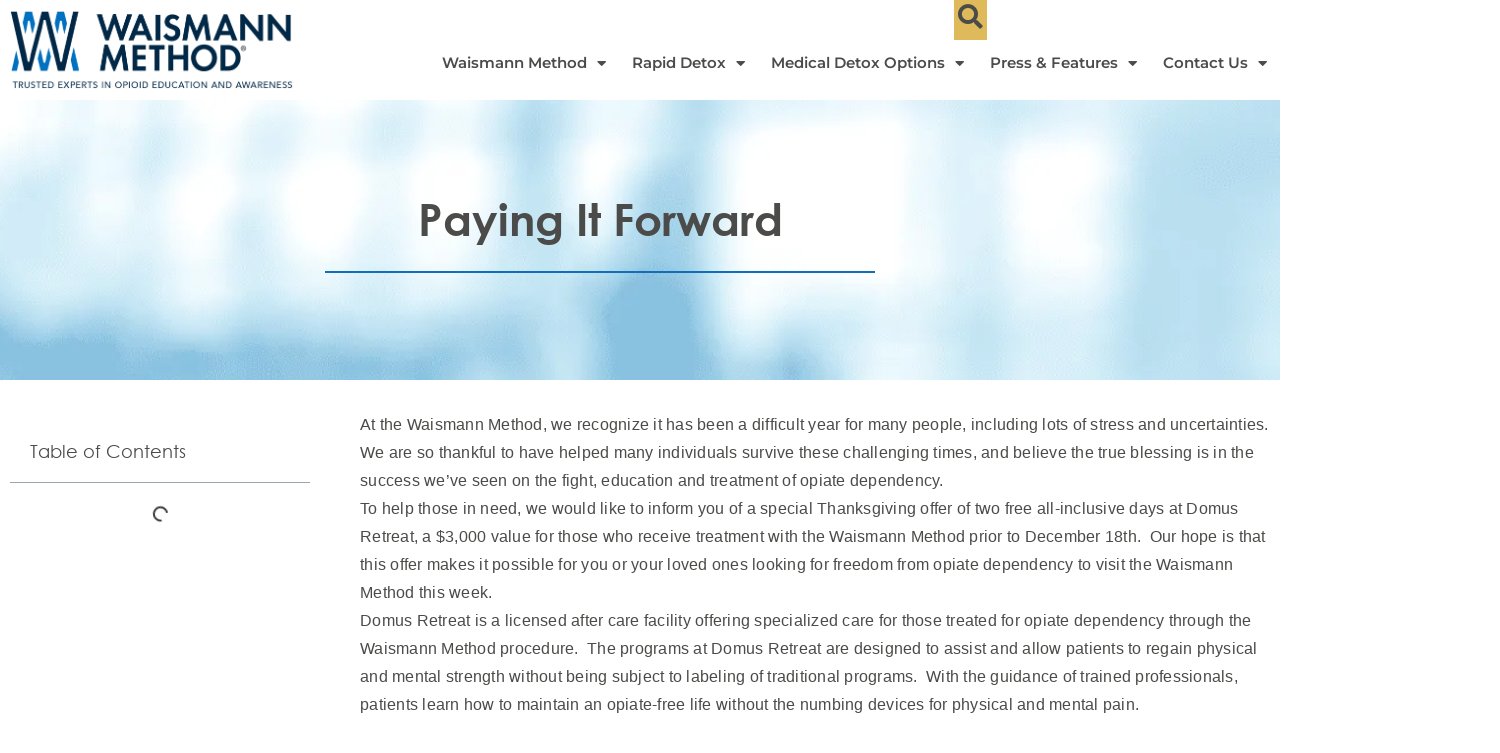

--- FILE ---
content_type: text/html; charset=UTF-8
request_url: https://www.opiates.com/opiates-blog/paying-it-forward
body_size: 80934
content:
<!doctype html> <html lang="en-US" prefix="og: https://ogp.me/ns#"> <head><script>if(navigator.userAgent.match(/MSIE|Internet Explorer/i)||navigator.userAgent.match(/Trident\/7\..*?rv:11/i)){let e=document.location.href;if(!e.match(/[?&]nonitro/)){if(e.indexOf("?")==-1){if(e.indexOf("#")==-1){document.location.href=e+"?nonitro=1"}else{document.location.href=e.replace("#","?nonitro=1#")}}else{if(e.indexOf("#")==-1){document.location.href=e+"&nonitro=1"}else{document.location.href=e.replace("#","&nonitro=1#")}}}}</script><link rel="preconnect" href="https://www.googletagmanager.com" /><link rel="preconnect" href="https://cdn-bhelkb.nitrocdn.com" /><meta charset="UTF-8" /><meta name="viewport" content="width=device-width, initial-scale=1" /><title>Paying It Forward - WAISMANN METHOD®</title><meta name="description" content="When you&#039;re ready for Suboxone Addiction Treatment or need to rescue a loved one, come to Waismann Center. Visit us for safe Rapid Opiate Detox that works." /><meta name="robots" content="follow, index, max-snippet:-1, max-video-preview:-1, max-image-preview:large" /><meta property="og:locale" content="en_US" /><meta property="og:type" content="article" /><meta property="og:title" content="Paying It Forward - WAISMANN METHOD®" /><meta property="og:description" content="When you&#039;re ready for Suboxone Addiction Treatment or need to rescue a loved one, come to Waismann Center. Visit us for safe Rapid Opiate Detox that works." /><meta property="og:url" content="https://www.opiates.com/opiates-blog/paying-it-forward" /><meta property="og:site_name" content="WAISMANN METHOD®" /><meta property="article:section" content="Blog" /><meta property="og:image" content="https://www.opiates.com/wp-content/uploads/2024/12/video_thumbnail.jpg" /><meta property="og:image:secure_url" content="https://www.opiates.com/wp-content/uploads/2024/12/video_thumbnail.jpg" /><meta property="og:image:width" content="1200" /><meta property="og:image:height" content="600" /><meta property="og:image:alt" content="WAISMANN METHOD® Banner" /><meta property="og:image:type" content="image/jpeg" /><meta property="article:published_time" content="2011-07-18T19:36:21+00:00" /><meta name="twitter:card" content="summary_large_image" /><meta name="twitter:title" content="Paying It Forward - WAISMANN METHOD®" /><meta name="twitter:description" content="When you&#039;re ready for Suboxone Addiction Treatment or need to rescue a loved one, come to Waismann Center. Visit us for safe Rapid Opiate Detox that works." /><meta name="twitter:image" content="https://www.opiates.com/wp-content/uploads/2024/12/video_thumbnail.jpg" /><meta name="twitter:label1" content="Written by" /><meta name="twitter:data1" content="marina" /><meta name="twitter:label2" content="Time to read" /><meta name="twitter:data2" content="1 minute" /><meta name="generator" content="Site Kit by Google 1.170.0" /><meta name="google-site-verification" content="TjxYmxNeB-4vAYpPh8a1jB2DqkRVbX1E0vTfW69_XaE" /><meta name="google-site-verification" content="UsbAs8TOQ8C5Z6l9YfoMoQk3rnniVcQ9Km7dUxs3Cpg" /><meta name="ahrefs-site-verification" content="3bab0dac2df8e7810a022f3cf1cf3bf77b4d615080f02bb000bfc0ab6eeed7e0" /><meta name="p:domain_verify" content="bc7298e95542207fb71c327843552fe7" /><meta name="msvalidate.01" content="9B68E59E2CB4EC353E0BE65FB841DC80" /><meta name="google-site-verification" content="2puV6otHCzrrKmwZMGNRksLzClA56qQW0GQrjVOriGc" /><meta name="google-adsense-platform-account" content="ca-host-pub-2644536267352236" /><meta name="google-adsense-platform-domain" content="sitekit.withgoogle.com" /><meta name="generator" content="Elementor 3.34.1; features: additional_custom_breakpoints; settings: css_print_method-external, google_font-enabled, font_display-auto" /><meta name="msapplication-TileImage" content="https://www.opiates.com/wp-content/uploads/2021/07/cropped-WM-favicon-300x300.png" /><meta name="generator" content="NitroPack" /><script>var NPSH,NitroScrollHelper;NPSH=NitroScrollHelper=function(){let e=null;const o=window.sessionStorage.getItem("nitroScrollPos");function t(){let e=JSON.parse(window.sessionStorage.getItem("nitroScrollPos"))||{};if(typeof e!=="object"){e={}}e[document.URL]=window.scrollY;window.sessionStorage.setItem("nitroScrollPos",JSON.stringify(e))}window.addEventListener("scroll",function(){if(e!==null){clearTimeout(e)}e=setTimeout(t,200)},{passive:true});let r={};r.getScrollPos=()=>{if(!o){return 0}const e=JSON.parse(o);return e[document.URL]||0};r.isScrolled=()=>{return r.getScrollPos()>document.documentElement.clientHeight*.5};return r}();</script><script>(function(){var a=false;var e=document.documentElement.classList;var i=navigator.userAgent.toLowerCase();var n=["android","iphone","ipad"];var r=n.length;var o;var d=null;for(var t=0;t<r;t++){o=n[t];if(i.indexOf(o)>-1)d=o;if(e.contains(o)){a=true;e.remove(o)}}if(a&&d){e.add(d);if(d=="iphone"||d=="ipad"){e.add("ios")}}})();</script><script type="text/worker" id="nitro-web-worker">var preloadRequests=0;var remainingCount={};var baseURI="";self.onmessage=function(e){switch(e.data.cmd){case"RESOURCE_PRELOAD":var o=e.data.requestId;remainingCount[o]=0;e.data.resources.forEach(function(e){preload(e,function(o){return function(){console.log(o+" DONE: "+e);if(--remainingCount[o]==0){self.postMessage({cmd:"RESOURCE_PRELOAD",requestId:o})}}}(o));remainingCount[o]++});break;case"SET_BASEURI":baseURI=e.data.uri;break}};async function preload(e,o){if(typeof URL!=="undefined"&&baseURI){try{var a=new URL(e,baseURI);e=a.href}catch(e){console.log("Worker error: "+e.message)}}console.log("Preloading "+e);try{var n=new Request(e,{mode:"no-cors",redirect:"follow"});await fetch(n);o()}catch(a){console.log(a);var r=new XMLHttpRequest;r.responseType="blob";r.onload=o;r.onerror=o;r.open("GET",e,true);r.send()}}</script><script>window.addEventListener('load', function() {
                let div = document.createElement('div');
                div.innerHTML = document.querySelector('#nitro-fonts-wrapper').textContent;
                document.body.appendChild(div);
            })</script><script id="nprl">(()=>{if(window.NPRL!=undefined)return;(function(e){var t=e.prototype;t.after||(t.after=function(){var e,t=arguments,n=t.length,r=0,i=this,o=i.parentNode,a=Node,c=String,u=document;if(o!==null){while(r<n){(e=t[r])instanceof a?(i=i.nextSibling)!==null?o.insertBefore(e,i):o.appendChild(e):o.appendChild(u.createTextNode(c(e)));++r}}})})(Element);var e,t;e=t=function(){var t=false;var r=window.URL||window.webkitURL;var i=true;var o=true;var a=2;var c=null;var u=null;var d=true;var s=window.nitroGtmExcludes!=undefined;var l=s?JSON.parse(atob(window.nitroGtmExcludes)).map(e=>new RegExp(e)):[];var f;var m;var v=null;var p=null;var g=null;var h={touch:["touchmove","touchend"],default:["mousemove","click","keydown","wheel"]};var E=true;var y=[];var w=false;var b=[];var S=0;var N=0;var L=false;var T=0;var R=null;var O=false;var A=false;var C=false;var P=[];var I=[];var M=[];var k=[];var x=false;var _={};var j=new Map;var B="noModule"in HTMLScriptElement.prototype;var q=requestAnimationFrame||mozRequestAnimationFrame||webkitRequestAnimationFrame||msRequestAnimationFrame;const D="gtm.js?id=";function H(e,t){if(!_[e]){_[e]=[]}_[e].push(t)}function U(e,t){if(_[e]){var n=0,r=_[e];for(var n=0;n<r.length;n++){r[n].call(this,t)}}}function Y(){(function(e,t){var r=null;var i=function(e){r(e)};var o=null;var a={};var c=null;var u=null;var d=0;e.addEventListener(t,function(r){if(["load","DOMContentLoaded"].indexOf(t)!=-1){if(u){Q(function(){e.triggerNitroEvent(t)})}c=true}else if(t=="readystatechange"){d++;n.ogReadyState=d==1?"interactive":"complete";if(u&&u>=d){n.documentReadyState=n.ogReadyState;Q(function(){e.triggerNitroEvent(t)})}}});e.addEventListener(t+"Nitro",function(e){if(["load","DOMContentLoaded"].indexOf(t)!=-1){if(!c){e.preventDefault();e.stopImmediatePropagation()}else{}u=true}else if(t=="readystatechange"){u=n.documentReadyState=="interactive"?1:2;if(d<u){e.preventDefault();e.stopImmediatePropagation()}}});switch(t){case"load":o="onload";break;case"readystatechange":o="onreadystatechange";break;case"pageshow":o="onpageshow";break;default:o=null;break}if(o){Object.defineProperty(e,o,{get:function(){return r},set:function(n){if(typeof n!=="function"){r=null;e.removeEventListener(t+"Nitro",i)}else{if(!r){e.addEventListener(t+"Nitro",i)}r=n}}})}Object.defineProperty(e,"addEventListener"+t,{value:function(r){if(r!=t||!n.startedScriptLoading||document.currentScript&&document.currentScript.hasAttribute("nitro-exclude")){}else{arguments[0]+="Nitro"}e.ogAddEventListener.apply(e,arguments);a[arguments[1]]=arguments[0]}});Object.defineProperty(e,"removeEventListener"+t,{value:function(t){var n=a[arguments[1]];arguments[0]=n;e.ogRemoveEventListener.apply(e,arguments)}});Object.defineProperty(e,"triggerNitroEvent"+t,{value:function(t,n){n=n||e;var r=new Event(t+"Nitro",{bubbles:true});r.isNitroPack=true;Object.defineProperty(r,"type",{get:function(){return t},set:function(){}});Object.defineProperty(r,"target",{get:function(){return n},set:function(){}});e.dispatchEvent(r)}});if(typeof e.triggerNitroEvent==="undefined"){(function(){var t=e.addEventListener;var n=e.removeEventListener;Object.defineProperty(e,"ogAddEventListener",{value:t});Object.defineProperty(e,"ogRemoveEventListener",{value:n});Object.defineProperty(e,"addEventListener",{value:function(n){var r="addEventListener"+n;if(typeof e[r]!=="undefined"){e[r].apply(e,arguments)}else{t.apply(e,arguments)}},writable:true});Object.defineProperty(e,"removeEventListener",{value:function(t){var r="removeEventListener"+t;if(typeof e[r]!=="undefined"){e[r].apply(e,arguments)}else{n.apply(e,arguments)}}});Object.defineProperty(e,"triggerNitroEvent",{value:function(t,n){var r="triggerNitroEvent"+t;if(typeof e[r]!=="undefined"){e[r].apply(e,arguments)}}})})()}}).apply(null,arguments)}Y(window,"load");Y(window,"pageshow");Y(window,"DOMContentLoaded");Y(document,"DOMContentLoaded");Y(document,"readystatechange");try{var F=new Worker(r.createObjectURL(new Blob([document.getElementById("nitro-web-worker").textContent],{type:"text/javascript"})))}catch(e){var F=new Worker("data:text/javascript;base64,"+btoa(document.getElementById("nitro-web-worker").textContent))}F.onmessage=function(e){if(e.data.cmd=="RESOURCE_PRELOAD"){U(e.data.requestId,e)}};if(typeof document.baseURI!=="undefined"){F.postMessage({cmd:"SET_BASEURI",uri:document.baseURI})}var G=function(e){if(--S==0){Q(K)}};var W=function(e){e.target.removeEventListener("load",W);e.target.removeEventListener("error",W);e.target.removeEventListener("nitroTimeout",W);if(e.type!="nitroTimeout"){clearTimeout(e.target.nitroTimeout)}if(--N==0&&S==0){Q(J)}};var X=function(e){var t=e.textContent;try{var n=r.createObjectURL(new Blob([t.replace(/^(?:<!--)?(.*?)(?:-->)?$/gm,"$1")],{type:"text/javascript"}))}catch(e){var n="data:text/javascript;base64,"+btoa(t.replace(/^(?:<!--)?(.*?)(?:-->)?$/gm,"$1"))}return n};var K=function(){n.documentReadyState="interactive";document.triggerNitroEvent("readystatechange");document.triggerNitroEvent("DOMContentLoaded");if(window.pageYOffset||window.pageXOffset){window.dispatchEvent(new Event("scroll"))}A=true;Q(function(){if(N==0){Q(J)}Q($)})};var J=function(){if(!A||O)return;O=true;R.disconnect();en();n.documentReadyState="complete";document.triggerNitroEvent("readystatechange");window.triggerNitroEvent("load",document);window.triggerNitroEvent("pageshow",document);if(window.pageYOffset||window.pageXOffset||location.hash){let e=typeof history.scrollRestoration!=="undefined"&&history.scrollRestoration=="auto";if(e&&typeof NPSH!=="undefined"&&NPSH.getScrollPos()>0&&window.pageYOffset>document.documentElement.clientHeight*.5){window.scrollTo(0,NPSH.getScrollPos())}else if(location.hash){try{let e=document.querySelector(location.hash);if(e){e.scrollIntoView()}}catch(e){}}}var e=null;if(a==1){e=eo}else{e=eu}Q(e)};var Q=function(e){setTimeout(e,0)};var V=function(e){if(e.type=="touchend"||e.type=="click"){g=e}};var $=function(){if(d&&g){setTimeout(function(e){return function(){var t=function(e,t,n){var r=new Event(e,{bubbles:true,cancelable:true});if(e=="click"){r.clientX=t;r.clientY=n}else{r.touches=[{clientX:t,clientY:n}]}return r};var n;if(e.type=="touchend"){var r=e.changedTouches[0];n=document.elementFromPoint(r.clientX,r.clientY);n.dispatchEvent(t("touchstart"),r.clientX,r.clientY);n.dispatchEvent(t("touchend"),r.clientX,r.clientY);n.dispatchEvent(t("click"),r.clientX,r.clientY)}else if(e.type=="click"){n=document.elementFromPoint(e.clientX,e.clientY);n.dispatchEvent(t("click"),e.clientX,e.clientY)}}}(g),150);g=null}};var z=function(e){if(e.tagName=="SCRIPT"&&!e.hasAttribute("data-nitro-for-id")&&!e.hasAttribute("nitro-document-write")||e.tagName=="IMG"&&(e.hasAttribute("src")||e.hasAttribute("srcset"))||e.tagName=="IFRAME"&&e.hasAttribute("src")||e.tagName=="LINK"&&e.hasAttribute("href")&&e.hasAttribute("rel")&&e.getAttribute("rel")=="stylesheet"){if(e.tagName==="IFRAME"&&e.src.indexOf("about:blank")>-1){return}var t="";switch(e.tagName){case"LINK":t=e.href;break;case"IMG":if(k.indexOf(e)>-1)return;t=e.srcset||e.src;break;default:t=e.src;break}var n=e.getAttribute("type");if(!t&&e.tagName!=="SCRIPT")return;if((e.tagName=="IMG"||e.tagName=="LINK")&&(t.indexOf("data:")===0||t.indexOf("blob:")===0))return;if(e.tagName=="SCRIPT"&&n&&n!=="text/javascript"&&n!=="application/javascript"){if(n!=="module"||!B)return}if(e.tagName==="SCRIPT"){if(k.indexOf(e)>-1)return;if(e.noModule&&B){return}let t=null;if(document.currentScript){if(document.currentScript.src&&document.currentScript.src.indexOf(D)>-1){t=document.currentScript}if(document.currentScript.hasAttribute("data-nitro-gtm-id")){e.setAttribute("data-nitro-gtm-id",document.currentScript.getAttribute("data-nitro-gtm-id"))}}else if(window.nitroCurrentScript){if(window.nitroCurrentScript.src&&window.nitroCurrentScript.src.indexOf(D)>-1){t=window.nitroCurrentScript}}if(t&&s){let n=false;for(const t of l){n=e.src?t.test(e.src):t.test(e.textContent);if(n){break}}if(!n){e.type="text/googletagmanagerscript";let n=t.hasAttribute("data-nitro-gtm-id")?t.getAttribute("data-nitro-gtm-id"):t.id;if(!j.has(n)){j.set(n,[])}let r=j.get(n);r.push(e);return}}if(!e.src){if(e.textContent.length>0){e.textContent+="\n;if(document.currentScript.nitroTimeout) {clearTimeout(document.currentScript.nitroTimeout);}; setTimeout(function() { this.dispatchEvent(new Event('load')); }.bind(document.currentScript), 0);"}else{return}}else{}k.push(e)}if(!e.hasOwnProperty("nitroTimeout")){N++;e.addEventListener("load",W,true);e.addEventListener("error",W,true);e.addEventListener("nitroTimeout",W,true);e.nitroTimeout=setTimeout(function(){console.log("Resource timed out",e);e.dispatchEvent(new Event("nitroTimeout"))},5e3)}}};var Z=function(e){if(e.hasOwnProperty("nitroTimeout")&&e.nitroTimeout){clearTimeout(e.nitroTimeout);e.nitroTimeout=null;e.dispatchEvent(new Event("nitroTimeout"))}};document.documentElement.addEventListener("load",function(e){if(e.target.tagName=="SCRIPT"||e.target.tagName=="IMG"){k.push(e.target)}},true);document.documentElement.addEventListener("error",function(e){if(e.target.tagName=="SCRIPT"||e.target.tagName=="IMG"){k.push(e.target)}},true);var ee=["appendChild","replaceChild","insertBefore","prepend","append","before","after","replaceWith","insertAdjacentElement"];var et=function(){if(s){window._nitro_setTimeout=window.setTimeout;window.setTimeout=function(e,t,...n){let r=document.currentScript||window.nitroCurrentScript;if(!r||r.src&&r.src.indexOf(D)==-1){return window._nitro_setTimeout.call(window,e,t,...n)}return window._nitro_setTimeout.call(window,function(e,t){return function(...n){window.nitroCurrentScript=e;t(...n)}}(r,e),t,...n)}}ee.forEach(function(e){HTMLElement.prototype["og"+e]=HTMLElement.prototype[e];HTMLElement.prototype[e]=function(...t){if(this.parentNode||this===document.documentElement){switch(e){case"replaceChild":case"insertBefore":t.pop();break;case"insertAdjacentElement":t.shift();break}t.forEach(function(e){if(!e)return;if(e.tagName=="SCRIPT"){z(e)}else{if(e.children&&e.children.length>0){e.querySelectorAll("script").forEach(z)}}})}return this["og"+e].apply(this,arguments)}})};var en=function(){if(s&&typeof window._nitro_setTimeout==="function"){window.setTimeout=window._nitro_setTimeout}ee.forEach(function(e){HTMLElement.prototype[e]=HTMLElement.prototype["og"+e]})};var er=async function(){if(o){ef(f);ef(V);if(v){clearTimeout(v);v=null}}if(T===1){L=true;return}else if(T===0){T=-1}n.startedScriptLoading=true;Object.defineProperty(document,"readyState",{get:function(){return n.documentReadyState},set:function(){}});var e=document.documentElement;var t={attributes:true,attributeFilter:["src"],childList:true,subtree:true};R=new MutationObserver(function(e,t){e.forEach(function(e){if(e.type=="childList"&&e.addedNodes.length>0){e.addedNodes.forEach(function(e){if(!document.documentElement.contains(e)){return}if(e.tagName=="IMG"||e.tagName=="IFRAME"||e.tagName=="LINK"){z(e)}})}if(e.type=="childList"&&e.removedNodes.length>0){e.removedNodes.forEach(function(e){if(e.tagName=="IFRAME"||e.tagName=="LINK"){Z(e)}})}if(e.type=="attributes"){var t=e.target;if(!document.documentElement.contains(t)){return}if(t.tagName=="IFRAME"||t.tagName=="LINK"||t.tagName=="IMG"||t.tagName=="SCRIPT"){z(t)}}})});R.observe(e,t);if(!s){et()}await Promise.all(P);var r=b.shift();var i=null;var a=false;while(r){var c;var u=JSON.parse(atob(r.meta));var d=u.delay;if(r.type=="inline"){var l=document.getElementById(r.id);if(l){l.remove()}else{r=b.shift();continue}c=X(l);if(c===false){r=b.shift();continue}}else{c=r.src}if(!a&&r.type!="inline"&&(typeof u.attributes.async!="undefined"||typeof u.attributes.defer!="undefined")){if(i===null){i=r}else if(i===r){a=true}if(!a){b.push(r);r=b.shift();continue}}var m=document.createElement("script");m.src=c;m.setAttribute("data-nitro-for-id",r.id);for(var p in u.attributes){try{if(u.attributes[p]===false){m.setAttribute(p,"")}else{m.setAttribute(p,u.attributes[p])}}catch(e){console.log("Error while setting script attribute",m,e)}}m.async=false;if(u.canonicalLink!=""&&Object.getOwnPropertyDescriptor(m,"src")?.configurable!==false){(e=>{Object.defineProperty(m,"src",{get:function(){return e.canonicalLink},set:function(){}})})(u)}if(d){setTimeout((function(e,t){var n=document.querySelector("[data-nitro-marker-id='"+t+"']");if(n){n.after(e)}else{document.head.appendChild(e)}}).bind(null,m,r.id),d)}else{m.addEventListener("load",G);m.addEventListener("error",G);if(!m.noModule||!B){S++}var g=document.querySelector("[data-nitro-marker-id='"+r.id+"']");if(g){Q(function(e,t){return function(){e.after(t)}}(g,m))}else{Q(function(e){return function(){document.head.appendChild(e)}}(m))}}r=b.shift()}};var ei=function(){var e=document.getElementById("nitro-deferred-styles");var t=document.createElement("div");t.innerHTML=e.textContent;return t};var eo=async function(e){isPreload=e&&e.type=="NitroPreload";if(!isPreload){T=-1;E=false;if(o){ef(f);ef(V);if(v){clearTimeout(v);v=null}}}if(w===false){var t=ei();let e=t.querySelectorAll('style,link[rel="stylesheet"]');w=e.length;if(w){let e=document.getElementById("nitro-deferred-styles-marker");e.replaceWith.apply(e,t.childNodes)}else if(isPreload){Q(ed)}else{es()}}else if(w===0&&!isPreload){es()}};var ea=function(){var e=ei();var t=e.childNodes;var n;var r=[];for(var i=0;i<t.length;i++){n=t[i];if(n.href){r.push(n.href)}}var o="css-preload";H(o,function(e){eo(new Event("NitroPreload"))});if(r.length){F.postMessage({cmd:"RESOURCE_PRELOAD",resources:r,requestId:o})}else{Q(function(){U(o)})}};var ec=function(){if(T===-1)return;T=1;var e=[];var t,n;for(var r=0;r<b.length;r++){t=b[r];if(t.type!="inline"){if(t.src){n=JSON.parse(atob(t.meta));if(n.delay)continue;if(n.attributes.type&&n.attributes.type=="module"&&!B)continue;e.push(t.src)}}}if(e.length){var i="js-preload";H(i,function(e){T=2;if(L){Q(er)}});F.postMessage({cmd:"RESOURCE_PRELOAD",resources:e,requestId:i})}};var eu=function(){while(I.length){style=I.shift();if(style.hasAttribute("nitropack-onload")){style.setAttribute("onload",style.getAttribute("nitropack-onload"));Q(function(e){return function(){e.dispatchEvent(new Event("load"))}}(style))}}while(M.length){style=M.shift();if(style.hasAttribute("nitropack-onerror")){style.setAttribute("onerror",style.getAttribute("nitropack-onerror"));Q(function(e){return function(){e.dispatchEvent(new Event("error"))}}(style))}}};var ed=function(){if(!x){if(i){Q(function(){var e=document.getElementById("nitro-critical-css");if(e){e.remove()}})}x=true;onStylesLoadEvent=new Event("NitroStylesLoaded");onStylesLoadEvent.isNitroPack=true;window.dispatchEvent(onStylesLoadEvent)}};var es=function(){if(a==2){Q(er)}else{eu()}};var el=function(e){m.forEach(function(t){document.addEventListener(t,e,true)})};var ef=function(e){m.forEach(function(t){document.removeEventListener(t,e,true)})};if(s){et()}return{setAutoRemoveCriticalCss:function(e){i=e},registerScript:function(e,t,n){b.push({type:"remote",src:e,id:t,meta:n})},registerInlineScript:function(e,t){b.push({type:"inline",id:e,meta:t})},registerStyle:function(e,t,n){y.push({href:e,rel:t,media:n})},onLoadStyle:function(e){I.push(e);if(w!==false&&--w==0){Q(ed);if(E){E=false}else{es()}}},onErrorStyle:function(e){M.push(e);if(w!==false&&--w==0){Q(ed);if(E){E=false}else{es()}}},loadJs:function(e,t){if(!e.src){var n=X(e);if(n!==false){e.src=n;e.textContent=""}}if(t){Q(function(e,t){return function(){e.after(t)}}(t,e))}else{Q(function(e){return function(){document.head.appendChild(e)}}(e))}},loadQueuedResources:async function(){window.dispatchEvent(new Event("NitroBootStart"));if(p){clearTimeout(p);p=null}window.removeEventListener("load",e.loadQueuedResources);f=a==1?er:eo;if(!o||g){Q(f)}else{if(navigator.userAgent.indexOf(" Edge/")==-1){ea();H("css-preload",ec)}el(f);if(u){if(c){v=setTimeout(f,c)}}else{}}},fontPreload:function(e){var t="critical-fonts";H(t,function(e){document.getElementById("nitro-critical-fonts").type="text/css"});F.postMessage({cmd:"RESOURCE_PRELOAD",resources:e,requestId:t})},boot:function(){if(t)return;t=true;C=typeof NPSH!=="undefined"&&NPSH.isScrolled();let n=document.prerendering;if(location.hash||C||n){o=false}m=h.default.concat(h.touch);p=setTimeout(e.loadQueuedResources,1500);el(V);if(C){e.loadQueuedResources()}else{window.addEventListener("load",e.loadQueuedResources)}},addPrerequisite:function(e){P.push(e)},getTagManagerNodes:function(e){if(!e)return j;return j.get(e)??[]}}}();var n,r;n=r=function(){var t=document.write;return{documentWrite:function(n,r){if(n&&n.hasAttribute("nitro-exclude")){return t.call(document,r)}var i=null;if(n.documentWriteContainer){i=n.documentWriteContainer}else{i=document.createElement("span");n.documentWriteContainer=i}var o=null;if(n){if(n.hasAttribute("data-nitro-for-id")){o=document.querySelector('template[data-nitro-marker-id="'+n.getAttribute("data-nitro-for-id")+'"]')}else{o=n}}i.innerHTML+=r;i.querySelectorAll("script").forEach(function(e){e.setAttribute("nitro-document-write","")});if(!i.parentNode){if(o){o.parentNode.insertBefore(i,o)}else{document.body.appendChild(i)}}var a=document.createElement("span");a.innerHTML=r;var c=a.querySelectorAll("script");if(c.length){c.forEach(function(t){var n=t.getAttributeNames();var r=document.createElement("script");n.forEach(function(e){r.setAttribute(e,t.getAttribute(e))});r.async=false;if(!t.src&&t.textContent){r.textContent=t.textContent}e.loadJs(r,o)})}},TrustLogo:function(e,t){var n=document.getElementById(e);var r=document.createElement("img");r.src=t;n.parentNode.insertBefore(r,n)},documentReadyState:"loading",ogReadyState:document.readyState,startedScriptLoading:false,loadScriptDelayed:function(e,t){setTimeout(function(){var t=document.createElement("script");t.src=e;document.head.appendChild(t)},t)}}}();document.write=function(e){n.documentWrite(document.currentScript,e)};document.writeln=function(e){n.documentWrite(document.currentScript,e+"\n")};window.NPRL=e;window.NitroResourceLoader=t;window.NPh=n;window.NitroPackHelper=r})();</script><template id="nitro-deferred-styles-marker"></template><style type="text/css" id="nitro-critical-css">@charset "UTF-8";ul{box-sizing:border-box}:root{--wp-block-synced-color:#7a00df;--wp-block-synced-color--rgb:122,0,223;--wp-bound-block-color:var(--wp-block-synced-color);--wp-editor-canvas-background:#ddd;--wp-admin-theme-color:#007cba;--wp-admin-theme-color--rgb:0,124,186;--wp-admin-theme-color-darker-10:#006ba1;--wp-admin-theme-color-darker-10--rgb:0,107,160.5;--wp-admin-theme-color-darker-20:#005a87;--wp-admin-theme-color-darker-20--rgb:0,90,135;--wp-admin-border-width-focus:2px}:root{--wp--preset--font-size--normal:16px;--wp--preset--font-size--huge:42px}.screen-reader-text{border:0;clip-path:inset(50%);height:1px;margin:-1px;overflow:hidden;padding:0;position:absolute;width:1px;word-wrap:normal !important}html :where(img[class*=wp-image-]){height:auto;max-width:100%}:root{--wp--preset--aspect-ratio--square:1;--wp--preset--aspect-ratio--4-3:4/3;--wp--preset--aspect-ratio--3-4:3/4;--wp--preset--aspect-ratio--3-2:3/2;--wp--preset--aspect-ratio--2-3:2/3;--wp--preset--aspect-ratio--16-9:16/9;--wp--preset--aspect-ratio--9-16:9/16;--wp--preset--color--black:#000;--wp--preset--color--cyan-bluish-gray:#abb8c3;--wp--preset--color--white:#fff;--wp--preset--color--pale-pink:#f78da7;--wp--preset--color--vivid-red:#cf2e2e;--wp--preset--color--luminous-vivid-orange:#ff6900;--wp--preset--color--luminous-vivid-amber:#fcb900;--wp--preset--color--light-green-cyan:#7bdcb5;--wp--preset--color--vivid-green-cyan:#00d084;--wp--preset--color--pale-cyan-blue:#8ed1fc;--wp--preset--color--vivid-cyan-blue:#0693e3;--wp--preset--color--vivid-purple:#9b51e0;--wp--preset--gradient--vivid-cyan-blue-to-vivid-purple:linear-gradient(135deg,#0693e3 0%,#9b51e0 100%);--wp--preset--gradient--light-green-cyan-to-vivid-green-cyan:linear-gradient(135deg,#7adcb4 0%,#00d082 100%);--wp--preset--gradient--luminous-vivid-amber-to-luminous-vivid-orange:linear-gradient(135deg,#fcb900 0%,#ff6900 100%);--wp--preset--gradient--luminous-vivid-orange-to-vivid-red:linear-gradient(135deg,#ff6900 0%,#cf2e2e 100%);--wp--preset--gradient--very-light-gray-to-cyan-bluish-gray:linear-gradient(135deg,#eee 0%,#a9b8c3 100%);--wp--preset--gradient--cool-to-warm-spectrum:linear-gradient(135deg,#4aeadc 0%,#9778d1 20%,#cf2aba 40%,#ee2c82 60%,#fb6962 80%,#fef84c 100%);--wp--preset--gradient--blush-light-purple:linear-gradient(135deg,#ffceec 0%,#9896f0 100%);--wp--preset--gradient--blush-bordeaux:linear-gradient(135deg,#fecda5 0%,#fe2d2d 50%,#6b003e 100%);--wp--preset--gradient--luminous-dusk:linear-gradient(135deg,#ffcb70 0%,#c751c0 50%,#4158d0 100%);--wp--preset--gradient--pale-ocean:linear-gradient(135deg,#fff5cb 0%,#b6e3d4 50%,#33a7b5 100%);--wp--preset--gradient--electric-grass:linear-gradient(135deg,#caf880 0%,#71ce7e 100%);--wp--preset--gradient--midnight:linear-gradient(135deg,#020381 0%,#2874fc 100%);--wp--preset--font-size--small:13px;--wp--preset--font-size--medium:20px;--wp--preset--font-size--large:36px;--wp--preset--font-size--x-large:42px;--wp--preset--spacing--20:.44rem;--wp--preset--spacing--30:.67rem;--wp--preset--spacing--40:1rem;--wp--preset--spacing--50:1.5rem;--wp--preset--spacing--60:2.25rem;--wp--preset--spacing--70:3.38rem;--wp--preset--spacing--80:5.06rem;--wp--preset--shadow--natural:6px 6px 9px rgba(0,0,0,.2);--wp--preset--shadow--deep:12px 12px 50px rgba(0,0,0,.4);--wp--preset--shadow--sharp:6px 6px 0px rgba(0,0,0,.2);--wp--preset--shadow--outlined:6px 6px 0px -3px #fff,6px 6px #000;--wp--preset--shadow--crisp:6px 6px 0px #000}:root{--wp--style--global--content-size:800px;--wp--style--global--wide-size:1200px}:where(body){margin:0}:root{--wp--style--block-gap:24px}body{padding-top:0px;padding-right:0px;padding-bottom:0px;padding-left:0px}a:where(:not(.wp-element-button)){text-decoration:underline}.ns-button-icon,.ns-button-label{color:var(--ns-icon-color);box-sizing:border-box}.ns-buttons{position:relative;--ns-btn-size:40px;--ns-btn-margin:10px}.ns-buttons-wrapper{display:flex;flex-wrap:wrap}body a.ns-button{display:inline-flex;height:var(--ns-btn-size);line-height:var(--ns-btn-size);margin:0 var(--ns-btn-margin) var(--ns-btn-margin) 0;padding:0;font-size:calc(var(--ns-btn-size) * .35);overflow:hidden;text-decoration:none;border:none;--ns-btn-color:#333;--ns-icon-color:#fff}.ns-button-block{display:inline-flex;align-items:center;background:#333;background:var(--ns-btn-color)}.ns-button-wrapper{display:inline-flex;align-items:center;overflow:hidden;width:100%}.ns-button-icon{height:var(--ns-btn-size);width:var(--ns-btn-size);min-width:var(--ns-btn-size);justify-content:center}.ns-button-icon>*{height:50%;margin:0 auto}.ns-button-icon path{fill:currentColor}.ns-button-icon:has(+.ns-hide){width:100%}.ns-hide{display:none}.ns-button-label{height:100%;flex-grow:1;padding:0 15px 0 0;overflow:hidden}.ns-button-label-wrapper{white-space:nowrap;overflow:hidden;text-overflow:ellipsis}.ns-button.twitter{--ns-btn-color:#000}.ns-button.facebook{--ns-btn-color:#3b5998}.ns-button.linkedin{--ns-btn-color:#0077b5}.ns-button.pinterest{--ns-btn-color:#c92228}.ns-button.email{--ns-btn-color:#319324}.ns-button.copy{--ns-btn-color:#816b5b}.ns-button.messenger{--ns-btn-color:#0078ff}.ns-inline{margin-bottom:10px}.ns-inline-below{margin-top:20px}html{line-height:1.15;-webkit-text-size-adjust:100%}*,:after,:before{box-sizing:border-box}body{background-color:#fff;color:#333;font-family:-apple-system,BlinkMacSystemFont,Segoe UI,Roboto,Helvetica Neue,Arial,Noto Sans,sans-serif,Apple Color Emoji,Segoe UI Emoji,Segoe UI Symbol,Noto Color Emoji;font-size:1rem;font-weight:400;line-height:1.5;margin:0;-webkit-font-smoothing:antialiased;-moz-osx-font-smoothing:grayscale}h1,h2{color:inherit;font-family:inherit;font-weight:500;line-height:1.2;margin-block-end:1rem;margin-block-start:.5rem}h1{font-size:2.5rem}h2{font-size:2rem}p{margin-block-end:.9rem;margin-block-start:0}a{background-color:transparent;color:#c36;text-decoration:none}a:not([href]):not([tabindex]){color:inherit;text-decoration:none}img{border-style:none;height:auto;max-width:100%}template{display:none}label{display:inline-block;line-height:1;vertical-align:middle}input{font-family:inherit;font-size:1rem;line-height:1.5;margin:0}input[type=search]{border:1px solid #666;border-radius:3px;padding:.5rem 1rem;width:100%}input{overflow:visible}[type=submit]{-webkit-appearance:button;width:auto}[type=submit]{background-color:transparent;border:1px solid #c36;border-radius:3px;color:#c36;display:inline-block;font-size:1rem;font-weight:400;padding:.5rem 1rem;text-align:center;white-space:nowrap}[type=search]{-webkit-appearance:textfield;outline-offset:-2px}[type=search]::-webkit-search-decoration{-webkit-appearance:none}::-webkit-file-upload-button{-webkit-appearance:button;font:inherit}li,ul{background:transparent;border:0;font-size:100%;margin-block-end:0;margin-block-start:0;outline:0;vertical-align:baseline}.screen-reader-text{clip:rect(1px,1px,1px,1px);height:1px;overflow:hidden;position:absolute !important;width:1px;word-wrap:normal !important}:root{--direction-multiplier:1}.elementor-screen-only,.screen-reader-text{height:1px;margin:-1px;overflow:hidden;padding:0;position:absolute;top:-10000em;width:1px;clip:rect(0,0,0,0);border:0}.elementor *,.elementor :after,.elementor :before{box-sizing:border-box}.elementor a{box-shadow:none;text-decoration:none}.elementor img{border:none;border-radius:0;box-shadow:none;height:auto;max-width:100%}.elementor .elementor-background-overlay{inset:0;position:absolute}.elementor-widget-wrap .elementor-element.elementor-widget__width-auto{max-width:100%}@media (max-width:767px){.elementor-widget-wrap .elementor-element.elementor-widget-mobile__width-auto{max-width:100%}}.elementor-element{--flex-direction:initial;--flex-wrap:initial;--justify-content:initial;--align-items:initial;--align-content:initial;--gap:initial;--flex-basis:initial;--flex-grow:initial;--flex-shrink:initial;--order:initial;--align-self:initial;align-self:var(--align-self);flex-basis:var(--flex-basis);flex-grow:var(--flex-grow);flex-shrink:var(--flex-shrink);order:var(--order)}.elementor-element:where(.e-con-full,.elementor-widget){align-content:var(--align-content);align-items:var(--align-items);flex-direction:var(--flex-direction);flex-wrap:var(--flex-wrap);gap:var(--row-gap) var(--column-gap);justify-content:var(--justify-content)}.elementor-align-left{text-align:left}@media (max-width:767px){.elementor-mobile-align-center{text-align:center}.elementor-mobile-align-center .elementor-button{width:auto}}:root{--page-title-display:block}.elementor-page-title{display:var(--page-title-display)}@keyframes eicon-spin{0%{transform:rotate(0deg)}to{transform:rotate(359deg)}}.eicon-animation-spin{animation:eicon-spin 2s linear infinite}.elementor-section{position:relative}.elementor-section .elementor-container{display:flex;margin-inline:auto;position:relative}@media (max-width:1024px){.elementor-section .elementor-container{flex-wrap:wrap}}.elementor-section.elementor-section-boxed>.elementor-container{max-width:1140px}.elementor-section.elementor-section-stretched{position:relative;width:100%}.elementor-section.elementor-section-items-middle>.elementor-container{align-items:center}.elementor-widget-wrap{align-content:flex-start;flex-wrap:wrap;position:relative;width:100%}.elementor:not(.elementor-bc-flex-widget) .elementor-widget-wrap{display:flex}.elementor-widget-wrap>.elementor-element{width:100%}.elementor-widget{position:relative}.elementor-widget:not(:last-child){margin-block-end:var(--kit-widget-spacing,20px)}.elementor-widget:not(:last-child).elementor-widget__width-auto{margin-block-end:0}.elementor-column{display:flex;min-height:1px;position:relative}.elementor-column-gap-default>.elementor-column>.elementor-element-populated{padding:10px}@media (min-width:768px){.elementor-column.elementor-col-33{width:33.333%}.elementor-column.elementor-col-50{width:50%}.elementor-column.elementor-col-100{width:100%}}@media (max-width:767px){.elementor-column{width:100%}}.elementor-grid{display:grid;grid-column-gap:var(--grid-column-gap);grid-row-gap:var(--grid-row-gap)}.elementor-grid .elementor-grid-item{min-width:0}.elementor-grid-2 .elementor-grid{grid-template-columns:repeat(2,1fr)}@media (max-width:1024px){.elementor-grid-tablet-2 .elementor-grid{grid-template-columns:repeat(2,1fr)}}@media (max-width:767px){.elementor-grid-mobile-1 .elementor-grid{grid-template-columns:repeat(1,1fr)}}@media (prefers-reduced-motion:no-preference){html{scroll-behavior:smooth}}.e-con{--border-radius:0;--border-top-width:0px;--border-right-width:0px;--border-bottom-width:0px;--border-left-width:0px;--border-style:initial;--border-color:initial;--container-widget-width:100%;--container-widget-height:initial;--container-widget-flex-grow:0;--container-widget-align-self:initial;--content-width:min(100%,var(--container-max-width,1140px));--width:100%;--min-height:initial;--height:auto;--text-align:initial;--margin-top:0px;--margin-right:0px;--margin-bottom:0px;--margin-left:0px;--padding-top:var(--container-default-padding-top,10px);--padding-right:var(--container-default-padding-right,10px);--padding-bottom:var(--container-default-padding-bottom,10px);--padding-left:var(--container-default-padding-left,10px);--position:relative;--z-index:revert;--overflow:visible;--gap:var(--widgets-spacing,20px);--row-gap:var(--widgets-spacing-row,20px);--column-gap:var(--widgets-spacing-column,20px);--overlay-mix-blend-mode:initial;--overlay-opacity:1;--e-con-grid-template-columns:repeat(3,1fr);--e-con-grid-template-rows:repeat(2,1fr);border-radius:var(--border-radius);height:var(--height);min-height:var(--min-height);min-width:0;overflow:var(--overflow);position:var(--position);width:var(--width);z-index:var(--z-index);--flex-wrap-mobile:wrap}.e-con{--margin-block-start:var(--margin-top);--margin-block-end:var(--margin-bottom);--margin-inline-start:var(--margin-left);--margin-inline-end:var(--margin-right);--padding-inline-start:var(--padding-left);--padding-inline-end:var(--padding-right);--padding-block-start:var(--padding-top);--padding-block-end:var(--padding-bottom);--border-block-start-width:var(--border-top-width);--border-block-end-width:var(--border-bottom-width);--border-inline-start-width:var(--border-left-width);--border-inline-end-width:var(--border-right-width)}.e-con{margin-block-end:var(--margin-block-end);margin-block-start:var(--margin-block-start);margin-inline-end:var(--margin-inline-end);margin-inline-start:var(--margin-inline-start);padding-inline-end:var(--padding-inline-end);padding-inline-start:var(--padding-inline-start)}.e-con.e-flex{--flex-direction:column;--flex-basis:auto;--flex-grow:0;--flex-shrink:1;flex:var(--flex-grow) var(--flex-shrink) var(--flex-basis)}.e-con>.e-con-inner{padding-block-end:var(--padding-block-end);padding-block-start:var(--padding-block-start);text-align:var(--text-align)}.e-con.e-flex>.e-con-inner{flex-direction:var(--flex-direction)}.e-con,.e-con>.e-con-inner{display:var(--display)}.e-con-boxed.e-flex{align-content:normal;align-items:normal;flex-direction:column;flex-wrap:nowrap;justify-content:normal}.e-con-boxed{gap:initial;text-align:initial}.e-con.e-flex>.e-con-inner{align-content:var(--align-content);align-items:var(--align-items);align-self:auto;flex-basis:auto;flex-grow:1;flex-shrink:1;flex-wrap:var(--flex-wrap);justify-content:var(--justify-content)}.e-con>.e-con-inner{gap:var(--row-gap) var(--column-gap);height:100%;margin:0 auto;max-width:var(--content-width);padding-inline-end:0;padding-inline-start:0;width:100%}:is(.elementor-section-wrap,[data-elementor-id])>.e-con{--margin-left:auto;--margin-right:auto;max-width:min(100%,var(--width))}.e-con .elementor-widget.elementor-widget{margin-block-end:0}.e-con:before{border-block-end-width:var(--border-block-end-width);border-block-start-width:var(--border-block-start-width);border-color:var(--border-color);border-inline-end-width:var(--border-inline-end-width);border-inline-start-width:var(--border-inline-start-width);border-radius:var(--border-radius);border-style:var(--border-style);content:var(--background-overlay);display:block;height:max(100% + var(--border-top-width) + var(--border-bottom-width),100%);left:calc(0px - var(--border-left-width));mix-blend-mode:var(--overlay-mix-blend-mode);opacity:var(--overlay-opacity);position:absolute;top:calc(0px - var(--border-top-width));width:max(100% + var(--border-left-width) + var(--border-right-width),100%)}.e-con .elementor-widget{min-width:0}.e-con>.e-con-inner>.elementor-widget>.elementor-widget-container{height:100%}.e-con.e-con>.e-con-inner>.elementor-widget{max-width:100%}@media (max-width:767px){.e-con.e-flex{--width:100%;--flex-wrap:var(--flex-wrap-mobile)}}.elementor-heading-title{line-height:1;margin:0;padding:0}.elementor-button{background-color:#69727d;border-radius:3px;color:#fff;display:inline-block;fill:#fff;font-size:15px;line-height:1;padding:12px 24px;text-align:center}.elementor-button:visited{color:#fff}.elementor-button-content-wrapper{display:flex;flex-direction:row;gap:5px;justify-content:center}.elementor-button-icon{align-items:center;display:flex}.elementor-button-text{display:inline-block}.elementor-button span{text-decoration:inherit}.elementor-icon{color:#69727d;display:inline-block;font-size:50px;line-height:1;text-align:center}.elementor-icon i{display:block;height:1em;position:relative;width:1em}.elementor-icon i:before{left:50%;position:absolute;transform:translateX(-50%)}@media (max-width:767px){.elementor .elementor-hidden-mobile{display:none}}@media (min-width:768px) and (max-width:1024px){.elementor .elementor-hidden-tablet{display:none}}@media (min-width:1025px) and (max-width:1366px){.elementor .elementor-hidden-laptop{display:none}}@media (min-width:1367px) and (max-width:99999px){.elementor .elementor-hidden-desktop{display:none}}.elementor-widget-image{text-align:center}.elementor-widget-image a{display:inline-block}.elementor-widget-image img{display:inline-block;vertical-align:middle}.elementor-search-form{display:block}.elementor-search-form input[type=search]{-webkit-appearance:none;-moz-appearance:none;background:none;border:0;display:inline-block;font-size:15px;line-height:1;margin:0;min-width:0;padding:0;vertical-align:middle;white-space:normal}.elementor-search-form__container{border:0 solid transparent;display:flex;min-height:50px;overflow:hidden}.elementor-search-form__container:not(.elementor-search-form--full-screen){background:#f1f2f3}.elementor-search-form__input{color:#3f444b;flex-basis:100%}.elementor-search-form__input::-moz-placeholder{color:inherit;font-family:inherit;opacity:.6}.elementor-search-form--skin-full_screen .elementor-search-form input[type=search].elementor-search-form__input{border:solid #fff;border-width:0 0 1px;color:#fff;font-size:50px;line-height:1.5;text-align:center}.elementor-search-form--skin-full_screen .elementor-search-form__toggle{color:var(--e-search-form-toggle-color,#33373d);display:inline-block;font-size:var(--e-search-form-toggle-size,33px);vertical-align:middle}.elementor-search-form--skin-full_screen .elementor-search-form__toggle i{background-color:var(--e-search-form-toggle-background-color,rgba(0,0,0,.05));border-color:var(--e-search-form-toggle-color,#33373d);border-radius:var(--e-search-form-toggle-border-radius,3px);border-style:solid;border-width:var(--e-search-form-toggle-border-width,0);display:block;height:var(--e-search-form-toggle-size,33px);position:relative;width:var(--e-search-form-toggle-size,33px)}.elementor-search-form--skin-full_screen .elementor-search-form__toggle i:before{left:50%;position:absolute;top:50%;transform:translate(-50%,-50%)}.elementor-search-form--skin-full_screen .elementor-search-form__toggle i:before{font-size:var(--e-search-form-toggle-icon-size,.55em)}.elementor-search-form--skin-full_screen .elementor-search-form__container{align-items:center;background-color:rgba(0,0,0,.8);height:100vh;inset:0;padding:0 15%;position:fixed;z-index:9998}.elementor-search-form--skin-full_screen .elementor-search-form__container:not(.elementor-search-form--full-screen){opacity:0;overflow:hidden;transform:scale(0)}.elementor-search-form--skin-full_screen .elementor-search-form__container:not(.elementor-search-form--full-screen) .dialog-lightbox-close-button{display:none}.fas{-moz-osx-font-smoothing:grayscale;-webkit-font-smoothing:antialiased;display:inline-block;font-style:normal;font-variant:normal;text-rendering:auto;line-height:1}.fa-angle-left:before{content:""}.fa-angle-right:before{content:""}.fa-caret-down:before{content:""}.fa-phone:before{content:""}.fa-search:before{content:""}.fa-tags:before{content:""}.fas{font-family:"Font Awesome 5 Free";font-weight:900}.elementor-item:after,.elementor-item:before{display:block;position:absolute}.elementor-item:not(:hover):not(:focus):not(.elementor-item-active):not(.highlighted):after,.elementor-item:not(:hover):not(:focus):not(.elementor-item-active):not(.highlighted):before{opacity:0}.e--pointer-underline .elementor-item:after,.e--pointer-underline .elementor-item:before{background-color:#3f444b;height:3px;left:0;width:100%;z-index:2}.e--pointer-underline .elementor-item:after{bottom:0;content:""}.elementor-nav-menu--main .elementor-nav-menu a{padding:13px 20px}.elementor-nav-menu--main .elementor-nav-menu ul{border-style:solid;border-width:0;padding:0;position:absolute;width:12em}.elementor-nav-menu--layout-horizontal{display:flex}.elementor-nav-menu--layout-horizontal .elementor-nav-menu{display:flex;flex-wrap:wrap}.elementor-nav-menu--layout-horizontal .elementor-nav-menu a{flex-grow:1;white-space:nowrap}.elementor-nav-menu--layout-horizontal .elementor-nav-menu>li{display:flex}.elementor-nav-menu--layout-horizontal .elementor-nav-menu>li ul{top:100% !important}.elementor-nav-menu--layout-horizontal .elementor-nav-menu>li:not(:first-child)>a{margin-inline-start:var(--e-nav-menu-horizontal-menu-item-margin)}.elementor-nav-menu--layout-horizontal .elementor-nav-menu>li:not(:first-child)>ul{inset-inline-start:var(--e-nav-menu-horizontal-menu-item-margin) !important}.elementor-nav-menu--layout-horizontal .elementor-nav-menu>li:not(:last-child)>a{margin-inline-end:var(--e-nav-menu-horizontal-menu-item-margin)}.elementor-nav-menu--layout-horizontal .elementor-nav-menu>li:not(:last-child):after{align-self:center;border-color:var(--e-nav-menu-divider-color,#000);border-left-style:var(--e-nav-menu-divider-style,solid);border-left-width:var(--e-nav-menu-divider-width,2px);content:var(--e-nav-menu-divider-content,none);height:var(--e-nav-menu-divider-height,35%)}.elementor-nav-menu__align-end .elementor-nav-menu{justify-content:flex-end;margin-inline-start:auto}.elementor-widget-nav-menu .elementor-widget-container{display:flex;flex-direction:column}.elementor-nav-menu{position:relative;z-index:2}.elementor-nav-menu:after{clear:both;content:" ";display:block;font:0/0 serif;height:0;overflow:hidden;visibility:hidden}.elementor-nav-menu,.elementor-nav-menu li,.elementor-nav-menu ul{display:block;line-height:normal;list-style:none;margin:0;padding:0}.elementor-nav-menu ul{display:none}.elementor-nav-menu ul ul a{border-left:16px solid transparent}.elementor-nav-menu a,.elementor-nav-menu li{position:relative}.elementor-nav-menu li{border-width:0}.elementor-nav-menu a{align-items:center;display:flex}.elementor-nav-menu a{line-height:20px;padding:10px 20px}.elementor-nav-menu .sub-arrow{align-items:center;display:flex;line-height:1;margin-block-end:-10px;margin-block-start:-10px;padding:10px;padding-inline-end:0}.elementor-menu-toggle{align-items:center;background-color:rgba(0,0,0,.05);border:0 solid;border-radius:3px;color:#33373d;display:flex;font-size:var(--nav-menu-icon-size,22px);justify-content:center;padding:.25em}.elementor-menu-toggle:not(.elementor-active) .elementor-menu-toggle__icon--close{display:none}.elementor-nav-menu--dropdown{background-color:#fff;font-size:13px}.elementor-nav-menu--dropdown.elementor-nav-menu__container{margin-top:10px;overflow-x:hidden;overflow-y:auto;transform-origin:top}.elementor-nav-menu--dropdown.elementor-nav-menu__container .elementor-sub-item{font-size:.85em}.elementor-nav-menu--dropdown a{color:#33373d}ul.elementor-nav-menu--dropdown a{border-inline-start:8px solid transparent;text-shadow:none}.elementor-nav-menu--toggle{--menu-height:100vh}.elementor-nav-menu--toggle .elementor-menu-toggle:not(.elementor-active)+.elementor-nav-menu__container{max-height:0;overflow:hidden;transform:scaleY(0)}.elementor-nav-menu--stretch .elementor-nav-menu__container.elementor-nav-menu--dropdown{position:absolute;z-index:9997}@media (max-width:1024px){.elementor-nav-menu--dropdown-tablet .elementor-nav-menu--main{display:none}}@media (min-width:1025px){.elementor-nav-menu--dropdown-tablet .elementor-menu-toggle,.elementor-nav-menu--dropdown-tablet .elementor-nav-menu--dropdown{display:none}.elementor-nav-menu--dropdown-tablet nav.elementor-nav-menu--dropdown.elementor-nav-menu__container{overflow-y:hidden}}.elementor-widget .elementor-icon-list-items.elementor-inline-items{display:flex;flex-wrap:wrap;margin-inline:-8px}.elementor-widget .elementor-icon-list-items.elementor-inline-items .elementor-inline-item{word-break:break-word}.elementor-widget .elementor-icon-list-items.elementor-inline-items .elementor-icon-list-item{margin-inline:8px}.elementor-widget .elementor-icon-list-items.elementor-inline-items .elementor-icon-list-item:after{border-width:0;border-inline-start-width:1px;border-style:solid;height:100%;inset-inline-end:-8px;inset-inline-start:auto;position:relative;width:auto}.elementor-widget .elementor-icon-list-items{list-style-type:none;margin:0;padding:0}.elementor-widget .elementor-icon-list-item{margin:0;padding:0;position:relative}.elementor-widget .elementor-icon-list-item:after{inset-block-end:0;position:absolute;width:100%}.elementor-widget .elementor-icon-list-item,.elementor-widget .elementor-icon-list-item a{align-items:var(--icon-vertical-align,center);display:flex;font-size:inherit}.elementor-widget .elementor-icon-list-icon+.elementor-icon-list-text{align-self:center;padding-inline-start:5px}.elementor-widget .elementor-icon-list-icon{display:flex;inset-block-start:var(--icon-vertical-offset,initial);position:relative}.elementor-widget .elementor-icon-list-icon i{font-size:var(--e-icon-list-icon-size);width:1.25em}.elementor-widget:not(.elementor-align-end) .elementor-icon-list-item:after{inset-inline-start:0}.elementor-widget:not(.elementor-align-start) .elementor-icon-list-item:after{inset-inline-end:0}@media (min-width:-1){.elementor-widget:not(.elementor-widescreen-align-end) .elementor-icon-list-item:after{inset-inline-start:0}.elementor-widget:not(.elementor-widescreen-align-start) .elementor-icon-list-item:after{inset-inline-end:0}}@media (max-width:1366px){.elementor-widget:not(.elementor-laptop-align-end) .elementor-icon-list-item:after{inset-inline-start:0}.elementor-widget:not(.elementor-laptop-align-start) .elementor-icon-list-item:after{inset-inline-end:0}}@media (max-width:-1){.elementor-widget:not(.elementor-tablet_extra-align-end) .elementor-icon-list-item:after{inset-inline-start:0}.elementor-widget:not(.elementor-tablet_extra-align-start) .elementor-icon-list-item:after{inset-inline-end:0}}@media (max-width:1024px){.elementor-widget:not(.elementor-tablet-align-end) .elementor-icon-list-item:after{inset-inline-start:0}.elementor-widget:not(.elementor-tablet-align-start) .elementor-icon-list-item:after{inset-inline-end:0}}@media (max-width:-1){.elementor-widget:not(.elementor-mobile_extra-align-end) .elementor-icon-list-item:after{inset-inline-start:0}.elementor-widget:not(.elementor-mobile_extra-align-start) .elementor-icon-list-item:after{inset-inline-end:0}}@media (max-width:767px){.elementor-widget:not(.elementor-mobile-align-end) .elementor-icon-list-item:after{inset-inline-start:0}.elementor-widget:not(.elementor-mobile-align-start) .elementor-icon-list-item:after{inset-inline-end:0}}.elementor .elementor-element ul.elementor-icon-list-items{padding:0}.elementor-widget-divider{--divider-border-style:none;--divider-border-width:1px;--divider-color:#0c0d0e;--divider-icon-size:20px;--divider-element-spacing:10px;--divider-pattern-height:24px;--divider-pattern-size:20px;--divider-pattern-url:none;--divider-pattern-repeat:repeat-x}.elementor-widget-divider .elementor-divider{display:flex}.elementor-widget-divider .elementor-divider-separator{direction:ltr;display:flex;margin:0}.elementor-widget-divider:not(.elementor-widget-divider--view-line_text):not(.elementor-widget-divider--view-line_icon) .elementor-divider-separator{border-block-start:var(--divider-border-width) var(--divider-border-style) var(--divider-color)}.elementor-widget-table-of-contents .elementor-toc__header-title{color:var(--header-color)}.elementor-widget-table-of-contents .elementor-widget-container{background-color:var(--box-background-color);border:var(--box-border-width,1px) solid var(--box-border-color,#9da5ae);border-radius:var(--box-border-radius,3px);min-height:var(--box-min-height);overflow:hidden}.elementor-toc__header{align-items:center;background-color:var(--header-background-color);border-bottom:var(--separator-width,1px) solid var(--box-border-color,#9da5ae);display:flex;justify-content:flex-end;padding:var(--box-padding,20px)}.elementor-toc__header-title{color:var(--header-color);flex-grow:1;font-size:18px;margin:0}.elementor-toc__spinner-container{text-align:center}.elementor-toc__spinner{font-size:2em}.elementor-toc__body{max-height:var(--toc-body-max-height);overflow-y:auto;padding:var(--box-padding,20px)}.elementor-toc__body::-webkit-scrollbar{width:7px}.elementor-toc__body::-webkit-scrollbar-thumb{background-color:#babfc5;border-radius:10px}.elementor-post-info__terms-list{display:inline-block}.elementor-icon-list-items .elementor-icon-list-item .elementor-icon-list-text{display:inline-block}.elementor-icon-list-items .elementor-icon-list-item .elementor-icon-list-text a,.elementor-icon-list-items .elementor-icon-list-item .elementor-icon-list-text span{display:inline}.elementor-post-navigation-borders-yes .elementor-post-navigation__separator{background-color:#d5d8dc;height:100%;margin:0 auto;width:1px}.elementor-post-navigation{display:flex;overflow:hidden}.elementor-post-navigation .post-navigation__arrow-wrapper{color:#d5d8dc;display:flex;fill:#d5d8dc}.elementor-post-navigation .post-navigation__arrow-wrapper.post-navigation__arrow-next,.elementor-post-navigation .post-navigation__arrow-wrapper.post-navigation__arrow-prev{font-size:30px}.elementor-post-navigation .post-navigation__arrow-wrapper i{transform:translateY(-5%)}.elementor-post-navigation .elementor-post-navigation__link__next,.elementor-post-navigation .elementor-post-navigation__link__prev{overflow:hidden}.elementor-post-navigation .elementor-post-navigation__link a{align-items:center;display:flex;gap:15px;max-width:100%}.elementor-post-navigation .post-navigation__next--label,.elementor-post-navigation .post-navigation__prev--label{font-size:.8em;text-transform:uppercase}.elementor-post-navigation .post-navigation__next--title,.elementor-post-navigation .post-navigation__prev--title{font-size:.7em}.elementor-post-navigation .post-navigation__next--label,.elementor-post-navigation .post-navigation__next--title,.elementor-post-navigation .post-navigation__prev--label,.elementor-post-navigation .post-navigation__prev--title{overflow:hidden;text-overflow:ellipsis}.elementor-post-navigation span.elementor-post-navigation__link__next{text-align:end}.elementor-post-navigation span.elementor-post-navigation__link__next,.elementor-post-navigation span.elementor-post-navigation__link__prev{display:flex;flex-direction:column}.elementor-post-navigation .elementor-post-navigation__link{overflow:hidden;text-overflow:ellipsis;white-space:nowrap;width:calc(50% - .5px)}.elementor-post-navigation .elementor-post-navigation__separator-wrapper{text-align:center}.elementor-post-navigation .elementor-post-navigation__next{text-align:end}.elementor-post-navigation .elementor-post-navigation__next a{justify-content:flex-end}.elementor-widget-posts:after{display:none}.elementor-posts-container:not(.elementor-posts-masonry){align-items:stretch}.elementor-posts-container .elementor-post{margin:0;padding:0}.elementor-posts-container .elementor-post__thumbnail{overflow:hidden}.elementor-posts-container .elementor-post__thumbnail img{display:block;max-height:none;max-width:none;width:100%}.elementor-posts-container .elementor-post__thumbnail__link{display:block;position:relative;width:100%}.elementor-posts-container.elementor-has-item-ratio .elementor-post__thumbnail{inset:0}.elementor-posts-container.elementor-has-item-ratio .elementor-post__thumbnail img{height:auto;left:calc(50% + 1px);position:absolute;top:calc(50% + 1px);transform:scale(1.01) translate(-50%,-50%)}.elementor-posts .elementor-post{flex-direction:column}.elementor-posts .elementor-post__thumbnail{position:relative}.elementor-posts--skin-classic .elementor-post{overflow:hidden}.elementor-posts--thumbnail-top .elementor-post__thumbnail__link{margin-bottom:20px}.elementor-posts .elementor-post{display:flex}[class*=" eicon-"],[class^=eicon]{display:inline-block;font-family:eicons;font-size:inherit;font-weight:400;font-style:normal;font-variant:normal;line-height:1;text-rendering:auto;-webkit-font-smoothing:antialiased;-moz-osx-font-smoothing:grayscale}@keyframes a{0%{transform:rotate(0deg)}to{transform:rotate(359deg)}}.eicon-animation-spin{animation:a 2s infinite linear}.eicon-menu-bar:before{content:""}.eicon-close:before{content:""}.eicon-loading:before{content:""}.elementor-kit-5{--e-global-color-primary:#4b4b49;--e-global-color-secondary:#4b4b49;--e-global-color-text:#4b4b49;--e-global-color-accent:#e89e1e;--e-global-color-a965ca8:#e89e1e;--e-global-color-e4b29d9:#136eb8;--e-global-color-41388fd:#e7eff8;--e-global-color-0bdeab5:#deba5a;--e-global-color-8581a67:#05243d;--e-global-color-b0b9be7:#9cc8e7;--e-global-color-5064e7b:#fff;--e-global-typography-primary-font-family:"Century Gothic";--e-global-typography-primary-font-weight:normal;--e-global-typography-primary-font-style:normal;--e-global-typography-secondary-font-family:"Century Gothic";--e-global-typography-secondary-font-weight:normal;--e-global-typography-secondary-font-style:normal;--e-global-typography-text-font-family:"Century Gothic";--e-global-typography-text-font-size:16px;--e-global-typography-text-font-weight:normal;--e-global-typography-text-text-transform:none;--e-global-typography-accent-font-family:"Century Gothic";--e-global-typography-accent-font-weight:bold;--e-global-typography-accent-font-style:normal;--e-global-typography-1edf1e5-font-family:"Montserrat";--e-global-typography-1edf1e5-font-size:1.2rem;--e-global-typography-1edf1e5-font-weight:700;--e-global-typography-1edf1e5-text-transform:uppercase;--e-global-typography-b9e65c8-font-family:"Montserrat";--e-global-typography-b9e65c8-font-size:1rem;--e-global-typography-1a983b3-font-family:"Montserrat";--e-global-typography-1a983b3-font-size:1.5rem;--e-global-typography-1a983b3-font-weight:800;--e-global-typography-ce6c4fd-font-family:"Century Gothic";--e-global-typography-ce6c4fd-font-size:50px;--e-global-typography-ce6c4fd-font-weight:400;--e-global-typography-ce6c4fd-line-height:1.2em;--e-global-typography-2590e22-font-family:"Century Gothic";--e-global-typography-2590e22-font-size:44px;--e-global-typography-2590e22-font-weight:400;--e-global-typography-2590e22-line-height:1.2em;--e-global-typography-dcf3def-font-family:"Century Gothic";--e-global-typography-dcf3def-font-size:32px;--e-global-typography-dcf3def-font-weight:400;--e-global-typography-dcf3def-line-height:1.2em;--e-global-typography-e34c626-font-family:"Century Gothic";--e-global-typography-e34c626-font-size:20px;--e-global-typography-e34c626-font-weight:500;--e-global-typography-e34c626-line-height:1.2em;--e-global-typography-1c61848-font-family:"Century Gothic";--e-global-typography-1c61848-font-size:18px;--e-global-typography-1c61848-font-weight:400}.elementor-kit-5 input[type="submit"],.elementor-kit-5 .elementor-button{background-color:var(--e-global-color-accent);font-family:var(--e-global-typography-1c61848-font-family),Sans-serif;font-size:var(--e-global-typography-1c61848-font-size);font-weight:var(--e-global-typography-1c61848-font-weight);color:var(--e-global-color-8581a67);border-radius:3px 3px 3px 3px;padding:15px 31px 15px 31px}.elementor-kit-5 a{color:#deba5a}.elementor-section.elementor-section-boxed>.elementor-container{max-width:1200px}.e-con{--container-max-width:1200px}.elementor-widget:not(:last-child){margin-block-end:20px}.elementor-element{--widgets-spacing:20px 20px;--widgets-spacing-row:20px;--widgets-spacing-column:20px}@media (max-width:1366px){.elementor-kit-5{--e-global-typography-1edf1e5-font-size:1rem;--e-global-typography-1a983b3-font-size:1rem}.elementor-kit-5 input[type="submit"],.elementor-kit-5 .elementor-button{font-size:var(--e-global-typography-1c61848-font-size)}}@media (max-width:1024px){.elementor-kit-5{--e-global-typography-ce6c4fd-font-size:44px;--e-global-typography-2590e22-font-size:40px;--e-global-typography-dcf3def-font-size:28px;--e-global-typography-e34c626-font-size:18px}.elementor-kit-5 input[type="submit"],.elementor-kit-5 .elementor-button{font-size:var(--e-global-typography-1c61848-font-size)}.elementor-section.elementor-section-boxed>.elementor-container{max-width:1024px}.e-con{--container-max-width:1024px}}@media (max-width:767px){.elementor-kit-5{--e-global-typography-ce6c4fd-font-size:36px;--e-global-typography-2590e22-font-size:42px}.elementor-kit-5 input[type="submit"],.elementor-kit-5 .elementor-button{font-size:var(--e-global-typography-1c61848-font-size)}.elementor-section.elementor-section-boxed>.elementor-container{max-width:767px}.e-con{--container-max-width:767px}}body{margin-left:2%;margin-right:2%}@-webkit-keyframes a{0%{-webkit-transform:rotate(0);transform:rotate(0)}to{-webkit-transform:rotate(359deg);transform:rotate(359deg)}}@keyframes a{0%{-webkit-transform:rotate(0);transform:rotate(0)}to{-webkit-transform:rotate(359deg);transform:rotate(359deg)}}nav ul li.menu-item ul.sub-menu:before{content:"";display:block;position:absolute;width:100%}input::-webkit-inner-spin-button,input::-webkit-outer-spin-button{-webkit-appearance:none;-moz-appearance:none;appearance:none;margin:0}@media (max-width:480px){*{-ms-text-size-adjust:100%;text-size-adjust:100%}}.fas{-moz-osx-font-smoothing:grayscale;-webkit-font-smoothing:antialiased;display:inline-block;font-style:normal;font-variant:normal;text-rendering:auto;line-height:1}.fa-angle-left:before{content:""}.fa-angle-right:before{content:""}.fa-caret-down:before{content:""}.fa-phone:before{content:""}.fa-search:before{content:""}.fa-tags:before{content:""}.fas{font-family:"Font Awesome 5 Free";font-weight:900}.elementor-10 .elementor-element.elementor-element-5f28ccf:not(.elementor-motion-effects-element-type-background){background-color:#fff}.elementor-10 .elementor-element.elementor-element-47aa743.elementor-column.elementor-element[data-element_type="column"]>.elementor-widget-wrap.elementor-element-populated{align-content:center;align-items:center}.elementor-10 .elementor-element.elementor-element-47aa743.elementor-column>.elementor-widget-wrap{justify-content:center}.elementor-10 .elementor-element.elementor-element-8407b2b{text-align:start}.elementor-10 .elementor-element.elementor-element-8407b2b img{width:100%}.elementor-10 .elementor-element.elementor-element-b53ae7f.elementor-column.elementor-element[data-element_type="column"]>.elementor-widget-wrap.elementor-element-populated{align-content:center;align-items:center}.elementor-10 .elementor-element.elementor-element-b53ae7f.elementor-column>.elementor-widget-wrap{justify-content:flex-end}.elementor-10 .elementor-element.elementor-element-b53ae7f>.elementor-element-populated{padding:0px 0px 0px 0px}.elementor-widget-search-form input[type="search"].elementor-search-form__input{font-family:var(--e-global-typography-text-font-family),Sans-serif;font-size:var(--e-global-typography-text-font-size);font-weight:var(--e-global-typography-text-font-weight);text-transform:var(--e-global-typography-text-text-transform)}.elementor-widget-search-form .elementor-search-form__input,.elementor-widget-search-form.elementor-search-form--skin-full_screen input[type="search"].elementor-search-form__input{color:var(--e-global-color-text);fill:var(--e-global-color-text)}.elementor-10 .elementor-element.elementor-element-9ff376e{width:auto;max-width:auto}.elementor-10 .elementor-element.elementor-element-9ff376e>.elementor-widget-container{margin:0px 10px 0px 5px}.elementor-10 .elementor-element.elementor-element-9ff376e .elementor-search-form{text-align:end}.elementor-10 .elementor-element.elementor-element-9ff376e .elementor-search-form__toggle{--e-search-form-toggle-size:33px;--e-search-form-toggle-color:var(--e-global-color-8581a67);--e-search-form-toggle-background-color:var(--e-global-color-0bdeab5);--e-search-form-toggle-icon-size:calc(70em / 100);--e-search-form-toggle-border-radius:1px}.elementor-10 .elementor-element.elementor-element-9ff376e.elementor-search-form--skin-full_screen input[type="search"].elementor-search-form__input{border-radius:3px}.elementor-widget-icon.elementor-view-default .elementor-icon{color:var(--e-global-color-primary);border-color:var(--e-global-color-primary)}.elementor-10 .elementor-element.elementor-element-20d5c67{width:auto;max-width:auto}.elementor-10 .elementor-element.elementor-element-20d5c67>.elementor-widget-container{background-color:var(--e-global-color-0bdeab5);padding:4px 4px 4px 4px}.elementor-10 .elementor-element.elementor-element-20d5c67 .elementor-icon-wrapper{text-align:end}.elementor-10 .elementor-element.elementor-element-20d5c67 .elementor-icon{font-size:25px}.elementor-widget-nav-menu .elementor-nav-menu .elementor-item{font-family:var(--e-global-typography-primary-font-family),Sans-serif;font-weight:var(--e-global-typography-primary-font-weight);font-style:var(--e-global-typography-primary-font-style)}.elementor-widget-nav-menu .elementor-nav-menu--main .elementor-item{color:var(--e-global-color-text);fill:var(--e-global-color-text)}.elementor-widget-nav-menu .elementor-nav-menu--main:not(.e--pointer-framed) .elementor-item:before,.elementor-widget-nav-menu .elementor-nav-menu--main:not(.e--pointer-framed) .elementor-item:after{background-color:var(--e-global-color-accent)}.elementor-widget-nav-menu{--e-nav-menu-divider-color:var(--e-global-color-text)}.elementor-widget-nav-menu .elementor-nav-menu--dropdown .elementor-item,.elementor-widget-nav-menu .elementor-nav-menu--dropdown .elementor-sub-item{font-family:var(--e-global-typography-accent-font-family),Sans-serif;font-weight:var(--e-global-typography-accent-font-weight);font-style:var(--e-global-typography-accent-font-style)}.elementor-10 .elementor-element.elementor-element-a817c75 .elementor-menu-toggle{margin:0 auto}.elementor-10 .elementor-element.elementor-element-a817c75 .elementor-nav-menu .elementor-item{font-family:"Montserrat",Sans-serif;font-size:15px;font-weight:600;font-style:normal}.elementor-10 .elementor-element.elementor-element-ce0bf26:not(.elementor-motion-effects-element-type-background){background-color:#fff}.elementor-10 .elementor-element.elementor-element-ce0bf26{padding:20px 0px 20px 0px}.elementor-10 .elementor-element.elementor-element-bf65077 .elementor-search-form{text-align:center}.elementor-10 .elementor-element.elementor-element-bf65077 .elementor-search-form__toggle{--e-search-form-toggle-size:33px;--e-search-form-toggle-color:var(--e-global-color-8581a67);--e-search-form-toggle-background-color:var(--e-global-color-0bdeab5);--e-search-form-toggle-icon-size:calc(70em / 100);--e-search-form-toggle-border-radius:1px}.elementor-10 .elementor-element.elementor-element-bf65077.elementor-search-form--skin-full_screen input[type="search"].elementor-search-form__input{border-radius:3px}.elementor-10 .elementor-element.elementor-element-6eeeda5.elementor-column.elementor-element[data-element_type="column"]>.elementor-widget-wrap.elementor-element-populated{align-content:flex-end;align-items:flex-end}.elementor-10 .elementor-element.elementor-element-6eeeda5.elementor-column>.elementor-widget-wrap{justify-content:center}.elementor-10 .elementor-element.elementor-element-890462e .elementor-menu-toggle{margin:0 auto;background-color:var(--e-global-color-8581a67)}.elementor-10 .elementor-element.elementor-element-890462e .elementor-nav-menu--main .elementor-item{color:#242424;fill:#242424}.elementor-10 .elementor-element.elementor-element-890462e div.elementor-menu-toggle{color:#fff}.elementor-10 .elementor-element.elementor-element-09f1055{text-align:start}.elementor-location-header:before{content:"";display:table;clear:both}@media (max-width:1366px){.elementor-10 .elementor-element.elementor-element-e3a4ee8>.elementor-element-populated{margin:0px 0px 0px 0px;--e-column-margin-right:0px;--e-column-margin-left:0px;padding:0px 0px 0px 0px}.elementor-widget-search-form input[type="search"].elementor-search-form__input{font-size:var(--e-global-typography-text-font-size)}}@media (min-width:768px){.elementor-10 .elementor-element.elementor-element-47aa743{width:20%}.elementor-10 .elementor-element.elementor-element-e3a4ee8{width:80%}.elementor-10 .elementor-element.elementor-element-b53ae7f{width:79.716%}.elementor-10 .elementor-element.elementor-element-244dfcd{width:20.229%}}@media (max-width:1366px) and (min-width:768px){.elementor-10 .elementor-element.elementor-element-47aa743{width:25%}.elementor-10 .elementor-element.elementor-element-b53ae7f{width:70%}.elementor-10 .elementor-element.elementor-element-244dfcd{width:30%}.elementor-10 .elementor-element.elementor-element-6eeeda5{width:25%}}@media (max-width:1024px) and (min-width:768px){.elementor-10 .elementor-element.elementor-element-47aa743{width:40%}.elementor-10 .elementor-element.elementor-element-e3a4ee8{width:60%}.elementor-10 .elementor-element.elementor-element-b53ae7f{width:100%}.elementor-10 .elementor-element.elementor-element-244dfcd{width:100%}.elementor-10 .elementor-element.elementor-element-6eeeda5{width:40%}}@media (max-width:1024px){.elementor-10 .elementor-element.elementor-element-47aa743.elementor-column.elementor-element[data-element_type="column"]>.elementor-widget-wrap.elementor-element-populated{align-content:center;align-items:center}.elementor-10 .elementor-element.elementor-element-b53ae7f.elementor-column.elementor-element[data-element_type="column"]>.elementor-widget-wrap.elementor-element-populated{align-content:center;align-items:center}.elementor-widget-search-form input[type="search"].elementor-search-form__input{font-size:var(--e-global-typography-text-font-size)}}@media (max-width:767px){.elementor-10 .elementor-element.elementor-element-47aa743{width:66%}.elementor-10 .elementor-element.elementor-element-e3a4ee8{width:33%}.elementor-10 .elementor-element.elementor-element-e3a4ee8.elementor-column.elementor-element[data-element_type="column"]>.elementor-widget-wrap.elementor-element-populated{align-content:center;align-items:center}.elementor-widget-search-form input[type="search"].elementor-search-form__input{font-size:var(--e-global-typography-text-font-size)}.elementor-10 .elementor-element.elementor-element-ce0bf26{padding:5px 5px 5px 5px}.elementor-10 .elementor-element.elementor-element-654bd52.elementor-column.elementor-element[data-element_type="column"]>.elementor-widget-wrap.elementor-element-populated{align-content:center;align-items:center}.elementor-10 .elementor-element.elementor-element-654bd52.elementor-column>.elementor-widget-wrap{justify-content:space-between}.elementor-10 .elementor-element.elementor-element-bf65077{width:auto;max-width:auto;align-self:center}.elementor-10 .elementor-element.elementor-element-bf65077>.elementor-widget-container{margin:0px 15px 0px 15px}.elementor-10 .elementor-element.elementor-element-6eeeda5{width:20%}.elementor-10 .elementor-element.elementor-element-6eeeda5>.elementor-element-populated{margin:0px 0px 0px 0px;--e-column-margin-right:0px;--e-column-margin-left:0px;padding:0px 0px 0px 0px}.elementor-10 .elementor-element.elementor-element-890462e>.elementor-widget-container{margin:0px 0px 30px 0px}.elementor-10 .elementor-element.elementor-element-ee3ccf4{width:80%}}.elementor-widget-heading .elementor-heading-title{font-family:var(--e-global-typography-primary-font-family),Sans-serif;font-weight:var(--e-global-typography-primary-font-weight);font-style:var(--e-global-typography-primary-font-style);color:var(--e-global-color-primary)}.elementor-55 .elementor-element.elementor-element-41331f1:not(.elementor-motion-effects-element-type-background){background-color:#05243d}.elementor-55 .elementor-element.elementor-element-41331f1{border-style:none}.elementor-55 .elementor-element.elementor-element-a47d535>.elementor-element-populated{border-style:none}.elementor-widget-button .elementor-button{background-color:var(--e-global-color-accent);font-family:var(--e-global-typography-accent-font-family),Sans-serif;font-weight:var(--e-global-typography-accent-font-weight);font-style:var(--e-global-typography-accent-font-style)}.elementor-55 .elementor-element.elementor-element-45358eb .elementor-button-content-wrapper{flex-direction:row}.elementor-55 .elementor-element.elementor-element-45358eb .elementor-button{font-family:"Century Gothic",Sans-serif;font-weight:bold;font-style:normal;fill:var(--e-global-color-8581a67);color:var(--e-global-color-8581a67)}.elementor-location-header:before{content:"";display:table;clear:both}@media (max-width:767px){.elementor-55 .elementor-element.elementor-element-41331f1{padding:5px 0px 5px 0px}.elementor-55 .elementor-element.elementor-element-a47d535{width:100%}.elementor-55 .elementor-element.elementor-element-a47d535.elementor-column.elementor-element[data-element_type="column"]>.elementor-widget-wrap.elementor-element-populated{align-content:center;align-items:center}.elementor-55 .elementor-element.elementor-element-a47d535>.elementor-element-populated{border-radius:0px 0px 0px 0px}.elementor-55 .elementor-element.elementor-element-45358eb .elementor-button{font-size:17px}}.elementor-162 .elementor-element.elementor-element-88b0327:not(.elementor-motion-effects-element-type-background){background-image:url("https://cdn-bhelkb.nitrocdn.com/vSarmtGQSRbWckwGaMmzoMprkrkhCHIe/assets/images/optimized/rev-5e36b16/www.opiates.com/wp-content/uploads/2022/05/blog-hero-image.png");background-position:center center;background-repeat:no-repeat;background-size:cover}.elementor-162 .elementor-element.elementor-element-88b0327>.elementor-background-overlay{background-image:url("https://cdn-bhelkb.nitrocdn.com/vSarmtGQSRbWckwGaMmzoMprkrkhCHIe/assets/images/optimized/rev-5e36b16/www.opiates.com/wp-content/uploads/2022/05/Post-BG.png");background-position:center center;background-repeat:no-repeat;background-size:cover;opacity:.15}.elementor-162 .elementor-element.elementor-element-88b0327>.elementor-background-overlay.nitro-lazy{background-image:none !important}.elementor-162 .elementor-element.elementor-element-88b0327>.elementor-container{min-height:280px}.elementor-162 .elementor-element.elementor-element-88b0327{overflow:hidden}.elementor-162 .elementor-element.elementor-element-ac26ffb>.elementor-element-populated{padding:0px 50px 0px 50px}.elementor-widget-theme-post-title .elementor-heading-title{font-family:var(--e-global-typography-primary-font-family),Sans-serif;font-weight:var(--e-global-typography-primary-font-weight);font-style:var(--e-global-typography-primary-font-style);color:var(--e-global-color-primary)}.elementor-162 .elementor-element.elementor-element-d6ec4a5{text-align:center}.elementor-162 .elementor-element.elementor-element-d6ec4a5 .elementor-heading-title{font-family:"Century Gothic",Sans-serif;font-size:44px;font-weight:bold;font-style:normal;color:var(--e-global-color-primary)}.elementor-widget-divider{--divider-color:var(--e-global-color-secondary)}.elementor-162 .elementor-element.elementor-element-3ae2ff8{--divider-border-style:solid;--divider-color:var(--e-global-color-e4b29d9);--divider-border-width:2px}.elementor-162 .elementor-element.elementor-element-3ae2ff8 .elementor-divider-separator{width:50%;margin:0 auto;margin-center:0}.elementor-162 .elementor-element.elementor-element-3ae2ff8 .elementor-divider{text-align:center;padding-block-start:10px;padding-block-end:10px}.elementor-162 .elementor-element.elementor-element-7a9d8f9>.elementor-container{max-width:1300px}.elementor-162 .elementor-element.elementor-element-7a9d8f9{overflow:hidden;margin-top:-30px;margin-bottom:0px;padding:0px 0px 60px 0px}.elementor-162 .elementor-element.elementor-element-26d198e>.elementor-element-populated{padding:0px 0px 0px 0px}.elementor-162 .elementor-element.elementor-element-7119d89>.elementor-container{max-width:1300px}.elementor-162 .elementor-element.elementor-element-7119d89{overflow:hidden;padding:0px 0px 100px 0px}.elementor-widget-table-of-contents{--header-color:var(--e-global-color-secondary);--item-text-color:var(--e-global-color-text);--item-text-hover-color:var(--e-global-color-accent);--marker-color:var(--e-global-color-text)}.elementor-widget-table-of-contents .elementor-toc__header,.elementor-widget-table-of-contents .elementor-toc__header-title{font-family:var(--e-global-typography-primary-font-family),Sans-serif;font-weight:var(--e-global-typography-primary-font-weight);font-style:var(--e-global-typography-primary-font-style)}.elementor-162 .elementor-element.elementor-element-ab89833{--box-background-color:#fff;--item-text-hover-decoration:underline}.elementor-162 .elementor-element.elementor-element-ab89833 .elementor-toc__header-title{text-align:start}.elementor-162 .elementor-element.elementor-element-5e4b4c3>.elementor-widget-wrap>.elementor-widget:not(.elementor-widget__width-auto):not(.elementor-widget__width-initial):not(:last-child):not(.elementor-absolute){margin-block-end:10px}.elementor-162 .elementor-element.elementor-element-5e4b4c3>.elementor-element-populated{padding:0px 0px 0px 40px}.elementor-widget-theme-post-content{color:var(--e-global-color-text);font-family:var(--e-global-typography-text-font-family),Sans-serif;font-size:var(--e-global-typography-text-font-size);font-weight:var(--e-global-typography-text-font-weight);text-transform:var(--e-global-typography-text-text-transform)}.elementor-162 .elementor-element.elementor-element-187b4d8{color:#4b4b49;font-family:var(--e-global-typography-primary-font-family),Sans-serif;font-weight:var(--e-global-typography-primary-font-weight);font-style:var(--e-global-typography-primary-font-style)}.elementor-widget-post-info .elementor-icon-list-icon i{color:var(--e-global-color-primary)}.elementor-widget-post-info .elementor-icon-list-text,.elementor-widget-post-info .elementor-icon-list-text a{color:var(--e-global-color-secondary)}.elementor-widget-post-info .elementor-icon-list-item{font-family:var(--e-global-typography-text-font-family),Sans-serif;font-size:var(--e-global-typography-text-font-size);font-weight:var(--e-global-typography-text-font-weight);text-transform:var(--e-global-typography-text-text-transform)}.elementor-162 .elementor-element.elementor-element-d64e315 .elementor-icon-list-items.elementor-inline-items .elementor-icon-list-item{margin-right:calc(50px / 2);margin-left:calc(50px / 2)}.elementor-162 .elementor-element.elementor-element-d64e315 .elementor-icon-list-items.elementor-inline-items{margin-right:calc(-50px / 2);margin-left:calc(-50px / 2)}body:not(.rtl) .elementor-162 .elementor-element.elementor-element-d64e315 .elementor-icon-list-items.elementor-inline-items .elementor-icon-list-item:after{right:calc(-50px / 2)}.elementor-162 .elementor-element.elementor-element-d64e315 .elementor-icon-list-icon{width:0px}.elementor-162 .elementor-element.elementor-element-d64e315 .elementor-icon-list-icon i{font-size:0px}.elementor-162 .elementor-element.elementor-element-d64e315 .elementor-icon-list-text,.elementor-162 .elementor-element.elementor-element-d64e315 .elementor-icon-list-text a{color:var(--e-global-color-text)}.elementor-162 .elementor-element.elementor-element-d64e315 .elementor-icon-list-item{font-family:"Century Gothic",Sans-serif;font-size:16px;font-weight:300}.elementor-widget-post-navigation span.post-navigation__prev--label{color:var(--e-global-color-text)}.elementor-widget-post-navigation span.post-navigation__next--label{color:var(--e-global-color-text)}.elementor-widget-post-navigation span.post-navigation__prev--label,.elementor-widget-post-navigation span.post-navigation__next--label{font-family:var(--e-global-typography-secondary-font-family),Sans-serif;font-weight:var(--e-global-typography-secondary-font-weight);font-style:var(--e-global-typography-secondary-font-style)}.elementor-widget-post-navigation span.post-navigation__prev--title,.elementor-widget-post-navigation span.post-navigation__next--title{color:var(--e-global-color-secondary);font-family:var(--e-global-typography-secondary-font-family),Sans-serif;font-weight:var(--e-global-typography-secondary-font-weight);font-style:var(--e-global-typography-secondary-font-style)}.elementor-162 .elementor-element.elementor-element-acdc267>.elementor-widget-container{margin:0px 0px 50px 0px}.elementor-162 .elementor-element.elementor-element-acdc267 span.post-navigation__prev--label{color:var(--e-global-color-e4b29d9)}.elementor-162 .elementor-element.elementor-element-acdc267 span.post-navigation__next--label{color:var(--e-global-color-e4b29d9)}.elementor-162 .elementor-element.elementor-element-acdc267 span.post-navigation__prev--label,.elementor-162 .elementor-element.elementor-element-acdc267 span.post-navigation__next--label{font-family:"Varela Round",Sans-serif;font-size:16px}.elementor-162 .elementor-element.elementor-element-acdc267 span.post-navigation__prev--title,.elementor-162 .elementor-element.elementor-element-acdc267 span.post-navigation__next--title{color:var(--e-global-color-text);font-family:"Montserrat",Sans-serif;font-size:18px;font-weight:300}.elementor-162 .elementor-element.elementor-element-acdc267 .post-navigation__arrow-wrapper{color:var(--e-global-color-e4b29d9);fill:var(--e-global-color-e4b29d9);font-size:20px}.elementor-162 .elementor-element.elementor-element-acdc267 .elementor-post-navigation__link a{gap:20px}.elementor-162 .elementor-element.elementor-element-acdc267 .elementor-post-navigation__separator{background-color:rgba(159,163,173,.2);width:1px}.elementor-162 .elementor-element.elementor-element-acdc267 .elementor-post-navigation{color:rgba(159,163,173,.2);border-block-width:1px;padding:45px 0}.elementor-162 .elementor-element.elementor-element-acdc267 .elementor-post-navigation__next.elementor-post-navigation__link{width:calc(50% - ( 1px / 2 ))}.elementor-162 .elementor-element.elementor-element-acdc267 .elementor-post-navigation__prev.elementor-post-navigation__link{width:calc(50% - ( 1px / 2 ))}.elementor-widget-heading .elementor-heading-title{font-family:var(--e-global-typography-primary-font-family),Sans-serif;font-weight:var(--e-global-typography-primary-font-weight);font-style:var(--e-global-typography-primary-font-style);color:var(--e-global-color-primary)}.elementor-162 .elementor-element.elementor-element-c671fab .elementor-heading-title{font-family:"Varela Round",Sans-serif;font-size:24px;font-weight:300;text-transform:capitalize;line-height:1.2em;color:var(--e-global-color-a965ca8)}.elementor-162 .elementor-element.elementor-element-971cf5d{--grid-row-gap:35px;--grid-column-gap:30px}.elementor-162 .elementor-element.elementor-element-971cf5d .elementor-posts-container .elementor-post__thumbnail{padding-bottom:calc(.66 * 100%)}.elementor-162 .elementor-element.elementor-element-971cf5d:after{content:"0.66"}.elementor-162 .elementor-element.elementor-element-971cf5d .elementor-post__thumbnail__link{width:100%}.elementor-162 .elementor-element.elementor-element-971cf5d.elementor-posts--thumbnail-top .elementor-post__thumbnail__link{margin-bottom:20px}.elementor-162 .elementor-element.elementor-element-971cf5d .elementor-post__thumbnail img{filter:brightness(70%) contrast(100%) saturate(100%) blur(0px) hue-rotate(0deg)}@media (min-width:768px){.elementor-162 .elementor-element.elementor-element-d7d94b3{width:25%}.elementor-162 .elementor-element.elementor-element-5e4b4c3{width:75%}}@media (max-width:1366px){.elementor-widget-theme-post-content{font-size:var(--e-global-typography-text-font-size)}.elementor-widget-post-info .elementor-icon-list-item{font-size:var(--e-global-typography-text-font-size)}}@media (max-width:1024px){.elementor-162 .elementor-element.elementor-element-88b0327>.elementor-container{min-height:650px}.elementor-162 .elementor-element.elementor-element-88b0327{padding:0% 5% 0% 5%}.elementor-162 .elementor-element.elementor-element-d6ec4a5 .elementor-heading-title{font-size:34px}.elementor-162 .elementor-element.elementor-element-7a9d8f9{padding:0px 30px 0px 30px}.elementor-162 .elementor-element.elementor-element-7119d89{padding:30px 30px 0px 30px}.elementor-widget-theme-post-content{font-size:var(--e-global-typography-text-font-size)}.elementor-widget-post-info .elementor-icon-list-item{font-size:var(--e-global-typography-text-font-size)}.elementor-162 .elementor-element.elementor-element-c671fab .elementor-heading-title{font-size:24px}}@media (max-width:767px){.elementor-162 .elementor-element.elementor-element-88b0327>.elementor-container{min-height:300px}.elementor-162 .elementor-element.elementor-element-88b0327{padding:10% 5% 0% 5%}.elementor-162 .elementor-element.elementor-element-ac26ffb>.elementor-element-populated{padding:0px 0px 0px 0px}.elementor-162 .elementor-element.elementor-element-d6ec4a5 .elementor-heading-title{font-size:28px}.elementor-162 .elementor-element.elementor-element-7a9d8f9{padding:60px 20px 0px 20px}.elementor-162 .elementor-element.elementor-element-26d198e>.elementor-element-populated{margin:0px 0px 0px 0px;--e-column-margin-right:0px;--e-column-margin-left:0px}.elementor-162 .elementor-element.elementor-element-7119d89{padding:20px 20px 0px 20px}.elementor-162 .elementor-element.elementor-element-5e4b4c3>.elementor-element-populated{margin:0px 0px 0px 0px;--e-column-margin-right:0px;--e-column-margin-left:0px;padding:0px 0px 0px 0px}.elementor-widget-theme-post-content{font-size:var(--e-global-typography-text-font-size)}.elementor-widget-post-info .elementor-icon-list-item{font-size:var(--e-global-typography-text-font-size)}.elementor-162 .elementor-element.elementor-element-c671fab{text-align:center}.elementor-162 .elementor-element.elementor-element-c671fab .elementor-heading-title{font-size:24px;line-height:1.4em}.elementor-162 .elementor-element.elementor-element-971cf5d .elementor-posts-container .elementor-post__thumbnail{padding-bottom:calc(.5 * 100%)}.elementor-162 .elementor-element.elementor-element-971cf5d:after{content:"0.5"}.elementor-162 .elementor-element.elementor-element-971cf5d .elementor-post__thumbnail__link{width:100%}}.elementor-162 .elementor-element.elementor-element-187b4d8 p{font-family:"Inter",Sans-serif;line-height:1.75em;letter-spacing:.25px}.elementor-162 .elementor-element.elementor-element-971cf5d .elementor-posts .elementor-post{background:rgba(0,0,0,.85)}.elementor-162 .elementor-element.elementor-element-88b0327:not(.elementor-motion-effects-element-type-background).nitro-lazy{background-image:none !important}.swp-flex--col{display:flex;flex-direction:column;flex-grow:1}form.searchwp-form .swp-flex--row{align-items:center;display:flex;flex-direction:row;flex-grow:1;flex-wrap:nowrap;justify-content:flex-start}form.searchwp-form .swp-flex--wrap{flex-wrap:wrap}form.searchwp-form .swp-flex--gap-md{gap:.5em}form.searchwp-form .swp-items-stretch{align-items:stretch}form.searchwp-form input.swp-input{color:rgba(14,33,33,.8)}form.searchwp-form input.swp-input--search{background-image:url("data:image/svg+xml;charset=utf-8,%3Csvg xmlns=\'http://www.w3.org/2000/svg\' width=\'15\' height=\'15\' fill=\'none\'%3E%3Cpath fill=\'%23CFCFCF\' d=\'M6.068 12.136c1.31 0 2.533-.426 3.527-1.136l3.74 3.74c.174.173.402.26.64.26.512 0 .883-.395.883-.9a.87.87 0 0 0-.253-.63L10.89 9.744a6.04 6.04 0 0 0 1.247-3.677C12.136 2.73 9.406 0 6.068 0 2.722 0 0 2.73 0 6.068s2.722 6.068 6.068 6.068m0-1.31c-2.612 0-4.758-2.154-4.758-4.758S3.456 1.31 6.068 1.31c2.604 0 4.758 2.154 4.758 4.758s-2.154 4.758-4.758 4.758\'/%3E%3C/svg%3E");background-position:right 12px top 50%;background-repeat:no-repeat;background-size:15px auto;padding-left:.7em;padding-right:38px}form.searchwp-form .searchwp-form-input-container{display:flex;flex-direction:row;flex-grow:1;flex-wrap:nowrap;justify-content:flex-start}form.searchwp-form .searchwp-form-input-container .swp-input{margin:0;width:100%}.menu-item-21572 .sub-menu.elementor-nav-menu--dropdown li.menu-item a{padding:8px 10px !important}body{margin:auto 0}.single-post .elementor-widget-theme-post-content p{margin:0 0 24px 0}body{overflow-x:hidden !important}.elementor-nav-menu--main .elementor-nav-menu a{padding:13px !important}.elementor-element.elementor-widget-divider--view-line.elementor-widget.elementor-widget-divider{--divider-border-style:solid !important;--divider-color:#136eb8 !important;--divider-border-width:2px !important}.elementor-22389 .elementor-element.elementor-element-bb97954{--display:flex;--min-height:220px;--flex-direction:column;--container-widget-width:100%;--container-widget-height:initial;--container-widget-flex-grow:0;--container-widget-align-self:initial;--flex-wrap-mobile:wrap;--justify-content:center;--padding-top:0px;--padding-bottom:0px;--padding-left:24px;--padding-right:24px}[data-elementor-type=popup]:not(.elementor-edit-area){display:none}:where(section h1),:where(article h1),:where(nav h1),:where(aside h1){font-size:2em}</style>   <link rel="profile" href="https://gmpg.org/xfn/11" /> <template data-nitro-marker-id="8236939e5ab5256275b78597138fb7f7-1"></template> <template data-nitro-marker-id="59041fb81299021fed1a6db370e0a07b-1"></template> <script async src='https://www.clickcease.com/monitor/stat.js' nitro-exclude>
            </script>     <link rel="canonical" href="https://www.opiates.com/opiates-blog/paying-it-forward" />                       <script type="application/ld+json" class="rank-math-schema">{"@context":"https://schema.org","@graph":[{"@type":"Organization","@id":"https://www.opiates.com/#organization","name":"WAISMANN METHOD\u00ae","logo":{"@type":"ImageObject","@id":"https://www.opiates.com/#logo","url":"https://www.opiates.com/wp-content/uploads/2022/05/Waismann-Method_Logo-150x150.png","contentUrl":"https://www.opiates.com/wp-content/uploads/2022/05/Waismann-Method_Logo-150x150.png","caption":"WAISMANN METHOD\u00ae","inLanguage":"en-US"}},{"@type":"WebSite","@id":"https://www.opiates.com/#website","url":"https://www.opiates.com","name":"WAISMANN METHOD\u00ae","publisher":{"@id":"https://www.opiates.com/#organization"},"inLanguage":"en-US"},{"@type":"ImageObject","@id":"https://www.opiates.com/wp-content/uploads/2024/12/video_thumbnail.jpg","url":"https://www.opiates.com/wp-content/uploads/2024/12/video_thumbnail.jpg","width":"1200","height":"600","caption":"WAISMANN METHOD\u00ae Banner","inLanguage":"en-US"},{"@type":"BreadcrumbList","@id":"https://www.opiates.com/opiates-blog/paying-it-forward#breadcrumb","itemListElement":[{"@type":"ListItem","position":"1","item":{"@id":"https://www.opiates.com","name":"Home"}},{"@type":"ListItem","position":"2","item":{"@id":"https://www.opiates.com/category/opiates-blog","name":"Blog"}},{"@type":"ListItem","position":"3","item":{"@id":"https://www.opiates.com/opiates-blog/paying-it-forward","name":"Paying It Forward"}}]},{"@type":"WebPage","@id":"https://www.opiates.com/opiates-blog/paying-it-forward#webpage","url":"https://www.opiates.com/opiates-blog/paying-it-forward","name":"Paying It Forward - WAISMANN METHOD\u00ae","datePublished":"2011-07-18T19:36:21+00:00","dateModified":"2011-07-18T19:36:21+00:00","isPartOf":{"@id":"https://www.opiates.com/#website"},"primaryImageOfPage":{"@id":"https://www.opiates.com/wp-content/uploads/2024/12/video_thumbnail.jpg"},"inLanguage":"en-US","breadcrumb":{"@id":"https://www.opiates.com/opiates-blog/paying-it-forward#breadcrumb"}},{"@type":"Person","@id":"https://www.opiates.com/author/marina","name":"marina","url":"https://www.opiates.com/author/marina","image":{"@type":"ImageObject","@id":"https://secure.gravatar.com/avatar/b9887ef5d666a0897419463ad3a1f835a1bd8f5734e6a0c4b27d2126373538db?s=96&amp;d=mm&amp;r=g","url":"https://secure.gravatar.com/avatar/b9887ef5d666a0897419463ad3a1f835a1bd8f5734e6a0c4b27d2126373538db?s=96&amp;d=mm&amp;r=g","caption":"marina","inLanguage":"en-US"},"worksFor":{"@id":"https://www.opiates.com/#organization"}},{"@type":"BlogPosting","headline":"Paying It Forward - WAISMANN METHOD\u00ae","keywords":"Paying it forward","datePublished":"2011-07-18T19:36:21+00:00","dateModified":"2011-07-18T19:36:21+00:00","articleSection":"Blog","author":{"@id":"https://www.opiates.com/author/marina","name":"marina"},"publisher":{"@id":"https://www.opiates.com/#organization"},"description":"When you&#039;re ready for Suboxone Addiction Treatment or need to rescue a loved one, come to Waismann Center. Visit us for safe Rapid Opiate Detox that works.","name":"Paying It Forward - WAISMANN METHOD\u00ae","@id":"https://www.opiates.com/opiates-blog/paying-it-forward#richSnippet","isPartOf":{"@id":"https://www.opiates.com/opiates-blog/paying-it-forward#webpage"},"image":{"@id":"https://www.opiates.com/wp-content/uploads/2024/12/video_thumbnail.jpg"},"inLanguage":"en-US","mainEntityOfPage":{"@id":"https://www.opiates.com/opiates-blog/paying-it-forward#webpage"}}]}</script>  <link rel='dns-prefetch' href='//www.googletagmanager.com' /> <link rel='dns-prefetch' href='//pagead2.googlesyndication.com' /> <link rel="alternate" type="application/rss+xml" title="WAISMANN METHOD® &raquo; Feed" href="https://www.opiates.com/feed" /> <link rel="alternate" type="application/rss+xml" title="WAISMANN METHOD® &raquo; Comments Feed" href="https://www.opiates.com/comments/feed" /> <link rel="alternate" type="application/rss+xml" title="WAISMANN METHOD® &raquo; Paying It Forward Comments Feed" href="https://www.opiates.com/opiates-blog/paying-it-forward/feed" /> <link rel="alternate" title="oEmbed (JSON)" type="application/json+oembed" href="https://www.opiates.com/wp-json/oembed/1.0/embed?url=https%3A%2F%2Fwww.opiates.com%2Fopiates-blog%2Fpaying-it-forward" /> <link rel="alternate" title="oEmbed (XML)" type="text/xml+oembed" href="https://www.opiates.com/wp-json/oembed/1.0/embed?url=https%3A%2F%2Fwww.opiates.com%2Fopiates-blog%2Fpaying-it-forward&#038;format=xml" />                                             <template data-nitro-marker-id="jquery-core-js"></template> <template data-nitro-marker-id="jquery-migrate-js"></template> <template data-nitro-marker-id="clickceaseFrontEnd-js-extra"></template> <template data-nitro-marker-id="clickceaseFrontEnd-js"></template>   <template data-nitro-marker-id="google_gtagjs-js"></template> <template data-nitro-marker-id="google_gtagjs-js-after"></template> <link rel="https://api.w.org/" href="https://www.opiates.com/wp-json/" /><link rel="alternate" title="JSON" type="application/json" href="https://www.opiates.com/wp-json/wp/v2/posts/3460" /><link rel="EditURI" type="application/rsd+xml" title="RSD" href="https://www.opiates.com/xmlrpc.php?rsd" /> <link rel='shortlink' href='https://www.opiates.com/?p=3460' />        <template data-nitro-marker-id="915f5de8d08fbda6ee8e5949e6dd8d14-1"></template>  <template data-nitro-marker-id="80d5377ea52b6d543531db6edf245322-1"></template> <noscript><img height="1" width="1" style="display:none" alt="fb pixel" src="https://www.facebook.com/tr?id=481256415376621&ev=PageView&noscript=1" /></noscript>       <template data-nitro-marker-id="816f7d62549c51a2c7132de4e31b582e-1"></template>  <script async src="https://pagead2.googlesyndication.com/pagead/js/adsbygoogle.js?client=ca-pub-0749678530528813&amp;host=ca-host-pub-2644536267352236" crossorigin="anonymous" nitro-exclude></script>  <link rel="icon" sizes="32x32" href="https://cdn-bhelkb.nitrocdn.com/vSarmtGQSRbWckwGaMmzoMprkrkhCHIe/assets/images/optimized/rev-5e36b16/www.opiates.com/wp-content/uploads/2021/07/cropped-WM-favicon-150x150.png" /> <link rel="icon" sizes="192x192" href="https://cdn-bhelkb.nitrocdn.com/vSarmtGQSRbWckwGaMmzoMprkrkhCHIe/assets/images/optimized/rev-5e36b16/www.opiates.com/wp-content/uploads/2021/07/cropped-WM-favicon-300x300.png" /> <link rel="apple-touch-icon" href="https://cdn-bhelkb.nitrocdn.com/vSarmtGQSRbWckwGaMmzoMprkrkhCHIe/assets/images/optimized/rev-5e36b16/www.opiates.com/wp-content/uploads/2021/07/cropped-WM-favicon-300x300.png" />   <style id="nitro-smartmenus-style" nitro-exclude>.elementor-widget-nav-menu .elementor-nav-menu--main>.elementor-nav-menu>li.menu-item-has-children>a>span:nth-of-type(2){display:none;}</style><script nitro-exclude>window.IS_NITROPACK=!0;window.NITROPACK_STATE='FRESH';</script><style>.nitro-cover{visibility:hidden!important;}</style><script nitro-exclude>window.nitro_lazySizesConfig=window.nitro_lazySizesConfig||{};window.nitro_lazySizesConfig.lazyClass="nitro-lazy";nitro_lazySizesConfig.srcAttr="nitro-lazy-src";nitro_lazySizesConfig.srcsetAttr="nitro-lazy-srcset";nitro_lazySizesConfig.expand=10;nitro_lazySizesConfig.expFactor=1;nitro_lazySizesConfig.hFac=1;nitro_lazySizesConfig.loadMode=1;nitro_lazySizesConfig.ricTimeout=50;nitro_lazySizesConfig.loadHidden=true;(function(){let t=null;let e=false;let a=false;let i=window.scrollY;let r=Date.now();function n(){window.removeEventListener("scroll",n);window.nitro_lazySizesConfig.expand=300}function o(t){let e=t.timeStamp-r;let a=Math.abs(i-window.scrollY)/e;let n=Math.max(a*200,300);r=t.timeStamp;i=window.scrollY;window.nitro_lazySizesConfig.expand=n}window.addEventListener("scroll",o,{passive:true});window.addEventListener("NitroStylesLoaded",function(){e=true});window.addEventListener("load",function(){a=true});document.addEventListener("lazybeforeunveil",function(t){let e=false;let a=t.target.getAttribute("nitro-lazy-mask");if(a){let i="url("+a+")";t.target.style.maskImage=i;t.target.style.webkitMaskImage=i;e=true}let i=t.target.getAttribute("nitro-lazy-bg");if(i){let a=t.target.style.backgroundImage.replace("[data-uri]",i.replace(/\(/g,"%28").replace(/\)/g,"%29"));if(a===t.target.style.backgroundImage){a="url("+i.replace(/\(/g,"%28").replace(/\)/g,"%29")+")"}t.target.style.backgroundImage=a;e=true}if(t.target.tagName=="VIDEO"){if(t.target.hasAttribute("nitro-lazy-poster")){t.target.setAttribute("poster",t.target.getAttribute("nitro-lazy-poster"))}else if(!t.target.hasAttribute("poster")){t.target.setAttribute("preload","metadata")}e=true}let r=t.target.getAttribute("data-nitro-fragment-id");if(r){if(!window.loadNitroFragment(r,"lazy")){t.preventDefault();return false}}if(t.target.classList.contains("av-animated-generic")){t.target.classList.add("avia_start_animation","avia_start_delayed_animation");e=true}if(!e){let e=t.target.tagName.toLowerCase();if(e!=="img"&&e!=="iframe"){t.target.querySelectorAll("img[nitro-lazy-src],img[nitro-lazy-srcset]").forEach(function(t){t.classList.add("nitro-lazy")})}}})})();</script><script id="nitro-lazyloader">(function(e,t){if(typeof module=="object"&&module.exports){module.exports=lazySizes}else{e.lazySizes=t(e,e.document,Date)}})(window,function e(e,t,r){"use strict";if(!e.IntersectionObserver||!t.getElementsByClassName||!e.MutationObserver){return}var i,n;var a=t.documentElement;var s=e.HTMLPictureElement;var o="addEventListener";var l="getAttribute";var c=e[o].bind(e);var u=e.setTimeout;var f=e.requestAnimationFrame||u;var d=e.requestIdleCallback||u;var v=/^picture$/i;var m=["load","error","lazyincluded","_lazyloaded"];var g=Array.prototype.forEach;var p=function(e,t){return e.classList.contains(t)};var z=function(e,t){e.classList.add(t)};var h=function(e,t){e.classList.remove(t)};var y=function(e,t,r){var i=r?o:"removeEventListener";if(r){y(e,t)}m.forEach(function(r){e[i](r,t)})};var b=function(e,r,n,a,s){var o=t.createEvent("CustomEvent");if(!n){n={}}n.instance=i;o.initCustomEvent(r,!a,!s,n);e.dispatchEvent(o);return o};var C=function(t,r){var i;if(!s&&(i=e.picturefill||n.pf)){i({reevaluate:true,elements:[t]})}else if(r&&r.src){t.src=r.src}};var w=function(e,t){return(getComputedStyle(e,null)||{})[t]};var E=function(e,t,r){r=r||e.offsetWidth;while(r<n.minSize&&t&&!e._lazysizesWidth){r=t.offsetWidth;t=t.parentNode}return r};var A=function(){var e,r;var i=[];var n=function(){var t;e=true;r=false;while(i.length){t=i.shift();t[0].apply(t[1],t[2])}e=false};return function(a){if(e){a.apply(this,arguments)}else{i.push([a,this,arguments]);if(!r){r=true;(t.hidden?u:f)(n)}}}}();var x=function(e,t){return t?function(){A(e)}:function(){var t=this;var r=arguments;A(function(){e.apply(t,r)})}};var L=function(e){var t;var i=0;var a=n.throttleDelay;var s=n.ricTimeout;var o=function(){t=false;i=r.now();e()};var l=d&&s>49?function(){d(o,{timeout:s});if(s!==n.ricTimeout){s=n.ricTimeout}}:x(function(){u(o)},true);return function(e){var n;if(e=e===true){s=33}if(t){return}t=true;n=a-(r.now()-i);if(n<0){n=0}if(e||n<9){l()}else{u(l,n)}}};var T=function(e){var t,i;var n=99;var a=function(){t=null;e()};var s=function(){var e=r.now()-i;if(e<n){u(s,n-e)}else{(d||a)(a)}};return function(){i=r.now();if(!t){t=u(s,n)}}};var _=function(){var i,s;var o,f,d,m;var E;var T=new Set;var _=new Map;var M=/^img$/i;var R=/^iframe$/i;var W="onscroll"in e&&!/glebot/.test(navigator.userAgent);var O=0;var S=0;var F=function(e){O--;if(S){S--}if(e&&e.target){y(e.target,F)}if(!e||O<0||!e.target){O=0;S=0}if(G.length&&O-S<1&&O<3){u(function(){while(G.length&&O-S<1&&O<4){J({target:G.shift()})}})}};var I=function(e){if(E==null){E=w(t.body,"visibility")=="hidden"}return E||!(w(e.parentNode,"visibility")=="hidden"&&w(e,"visibility")=="hidden")};var P=function(e){z(e.target,n.loadedClass);h(e.target,n.loadingClass);h(e.target,n.lazyClass);y(e.target,D)};var B=x(P);var D=function(e){B({target:e.target})};var $=function(e,t){try{e.contentWindow.location.replace(t)}catch(r){e.src=t}};var k=function(e){var t;var r=e[l](n.srcsetAttr);if(t=n.customMedia[e[l]("data-media")||e[l]("media")]){e.setAttribute("media",t)}if(r){e.setAttribute("srcset",r)}};var q=x(function(e,t,r,i,a){var s,o,c,f,m,p;if(!(m=b(e,"lazybeforeunveil",t)).defaultPrevented){if(i){if(r){z(e,n.autosizesClass)}else{e.setAttribute("sizes",i)}}o=e[l](n.srcsetAttr);s=e[l](n.srcAttr);if(a){c=e.parentNode;f=c&&v.test(c.nodeName||"")}p=t.firesLoad||"src"in e&&(o||s||f);m={target:e};if(p){y(e,F,true);clearTimeout(d);d=u(F,2500);z(e,n.loadingClass);y(e,D,true)}if(f){g.call(c.getElementsByTagName("source"),k)}if(o){e.setAttribute("srcset",o)}else if(s&&!f){if(R.test(e.nodeName)){$(e,s)}else{e.src=s}}if(o||f){C(e,{src:s})}}A(function(){if(e._lazyRace){delete e._lazyRace}if(!p||e.complete){if(p){F(m)}else{O--}P(m)}})});var H=function(e){if(n.isPaused)return;var t,r;var a=M.test(e.nodeName);var o=a&&(e[l](n.sizesAttr)||e[l]("sizes"));var c=o=="auto";if(c&&a&&(e.src||e.srcset)&&!e.complete&&!p(e,n.errorClass)){return}t=b(e,"lazyunveilread").detail;if(c){N.updateElem(e,true,e.offsetWidth)}O++;if((r=G.indexOf(e))!=-1){G.splice(r,1)}_.delete(e);T.delete(e);i.unobserve(e);s.unobserve(e);q(e,t,c,o,a)};var j=function(e){var t,r;for(t=0,r=e.length;t<r;t++){if(e[t].isIntersecting===false){continue}H(e[t].target)}};var G=[];var J=function(e,r){var i,n,a,s;for(n=0,a=e.length;n<a;n++){if(r&&e[n].boundingClientRect.width>0&&e[n].boundingClientRect.height>0){_.set(e[n].target,{rect:e[n].boundingClientRect,scrollTop:t.documentElement.scrollTop,scrollLeft:t.documentElement.scrollLeft})}if(e[n].boundingClientRect.bottom<=0&&e[n].boundingClientRect.right<=0&&e[n].boundingClientRect.left<=0&&e[n].boundingClientRect.top<=0){continue}if(!e[n].isIntersecting){continue}s=e[n].target;if(O-S<1&&O<4){S++;H(s)}else if((i=G.indexOf(s))==-1){G.push(s)}else{G.splice(i,1)}}};var K=function(){var e,t;for(e=0,t=o.length;e<t;e++){if(!o[e]._lazyAdd&&!o[e].classList.contains(n.loadedClass)){o[e]._lazyAdd=true;i.observe(o[e]);s.observe(o[e]);T.add(o[e]);if(!W){H(o[e])}}}};var Q=function(){if(n.isPaused)return;if(_.size===0)return;const r=t.documentElement.scrollTop;const i=t.documentElement.scrollLeft;E=null;const a=r+e.innerHeight+n.expand;const s=i+e.innerWidth+n.expand*n.hFac;const o=r-n.expand;const l=(i-n.expand)*n.hFac;for(let e of _){const[t,r]=e;const i=r.rect.top+r.scrollTop;const n=r.rect.bottom+r.scrollTop;const c=r.rect.left+r.scrollLeft;const u=r.rect.right+r.scrollLeft;if(n>=o&&i<=a&&u>=l&&c<=s&&I(t)){H(t)}}};return{_:function(){m=r.now();o=t.getElementsByClassName(n.lazyClass);i=new IntersectionObserver(j);s=new IntersectionObserver(J,{rootMargin:n.expand+"px "+n.expand*n.hFac+"px"});const e=new ResizeObserver(e=>{if(T.size===0)return;s.disconnect();s=new IntersectionObserver(J,{rootMargin:n.expand+"px "+n.expand*n.hFac+"px"});_=new Map;for(let e of T){s.observe(e)}});e.observe(t.documentElement);c("scroll",L(Q),true);new MutationObserver(K).observe(a,{childList:true,subtree:true,attributes:true});K()},unveil:H}}();var N=function(){var e;var r=x(function(e,t,r,i){var n,a,s;e._lazysizesWidth=i;i+="px";e.setAttribute("sizes",i);if(v.test(t.nodeName||"")){n=t.getElementsByTagName("source");for(a=0,s=n.length;a<s;a++){n[a].setAttribute("sizes",i)}}if(!r.detail.dataAttr){C(e,r.detail)}});var i=function(e,t,i){var n;var a=e.parentNode;if(a){i=E(e,a,i);n=b(e,"lazybeforesizes",{width:i,dataAttr:!!t});if(!n.defaultPrevented){i=n.detail.width;if(i&&i!==e._lazysizesWidth){r(e,a,n,i)}}}};var a=function(){var t;var r=e.length;if(r){t=0;for(;t<r;t++){i(e[t])}}};var s=T(a);return{_:function(){e=t.getElementsByClassName(n.autosizesClass);c("resize",s)},checkElems:s,updateElem:i}}();var M=function(){if(!M.i){M.i=true;N._();_._()}};(function(){var t;var r={lazyClass:"lazyload",lazyWaitClass:"lazyloadwait",loadedClass:"lazyloaded",loadingClass:"lazyloading",preloadClass:"lazypreload",errorClass:"lazyerror",autosizesClass:"lazyautosizes",srcAttr:"data-src",srcsetAttr:"data-srcset",sizesAttr:"data-sizes",minSize:40,customMedia:{},init:true,hFac:.8,loadMode:2,expand:400,ricTimeout:0,throttleDelay:125,isPaused:false};n=e.nitro_lazySizesConfig||e.nitro_lazysizesConfig||{};for(t in r){if(!(t in n)){n[t]=r[t]}}u(function(){if(n.init){M()}})})();i={cfg:n,autoSizer:N,loader:_,init:M,uP:C,aC:z,rC:h,hC:p,fire:b,gW:E,rAF:A};return i});</script><script nitro-exclude>(function(){var t={childList:false,attributes:true,subtree:false,attributeFilter:["src"],attributeOldValue:true};var e=null;var r=[];function n(t){let n=r.indexOf(t);if(n>-1){r.splice(n,1);e.disconnect();a()}t.src=t.getAttribute("nitro-og-src");t.parentNode.querySelector(".nitro-removable-overlay")?.remove()}function i(){if(!e){e=new MutationObserver(function(t,e){t.forEach(t=>{if(t.type=="attributes"&&t.attributeName=="src"){let r=t.target;let n=r.getAttribute("nitro-og-src");let i=r.src;if(i!=n&&t.oldValue!==null){e.disconnect();let o=i.replace(t.oldValue,"");if(i.indexOf("data:")===0&&["?","&"].indexOf(o.substr(0,1))>-1){if(n.indexOf("?")>-1){r.setAttribute("nitro-og-src",n+"&"+o.substr(1))}else{r.setAttribute("nitro-og-src",n+"?"+o.substr(1))}}r.src=t.oldValue;a()}}})})}return e}function o(e){i().observe(e,t)}function a(){r.forEach(o)}window.addEventListener("message",function(t){if(t.data.action&&t.data.action==="playBtnClicked"){var e=document.getElementsByTagName("iframe");for(var r=0;r<e.length;r++){if(t.source===e[r].contentWindow){n(e[r])}}}});document.addEventListener("DOMContentLoaded",function(){document.querySelectorAll("iframe[nitro-og-src]").forEach(t=>{r.push(t)});a()})})();</script><script id="clickceaseFrontEnd-js-extra" type="nitropack/inlinescript" class="nitropack-inline-script">
var ajax_obj = {"cc_nonce":"33f4b8ff2f","ajax_url":"https://www.opiates.com/wp-admin/admin-ajax.php","ajax_action":"validate_clickcease_response"};
//# sourceURL=clickceaseFrontEnd-js-extra
</script><script id="google_gtagjs-js-after" type="nitropack/inlinescript" class="nitropack-inline-script">
window.dataLayer = window.dataLayer || [];function gtag(){dataLayer.push(arguments);}
gtag("set","linker",{"domains":["www.opiates.com"]});
gtag("js", new Date());
gtag("set", "developer_id.dZTNiMT", true);
gtag("config", "G-9B22ZBC39Z");
//# sourceURL=google_gtagjs-js-after
</script><script id="915f5de8d08fbda6ee8e5949e6dd8d14-1" type="nitropack/inlinescript" class="nitropack-inline-script">(function(w,d,s,l,i){w[l]=w[l]||[];w[l].push({'gtm.start':
new Date().getTime(),event:'gtm.js'});var f=d.getElementsByTagName(s)[0],
j=d.createElement(s),dl=l!='dataLayer'?'&l='+l:'';j.async=true;j.src=
'https://www.googletagmanager.com/gtm.js?id='+i+dl;f.parentNode.insertBefore(j,f);
})(window,document,'script','dataLayer','GTM-PR3XV3');</script><script async id="80d5377ea52b6d543531db6edf245322-1" type="nitropack/inlinescript" class="nitropack-inline-script">
  !function(f,b,e,v,n,t,s)
  {if(f.fbq)return;n=f.fbq=function(){n.callMethod?
  n.callMethod.apply(n,arguments):n.queue.push(arguments)};
  if(!f._fbq)f._fbq=n;n.push=n;n.loaded=!0;n.version='2.0';
  n.queue=[];t=b.createElement(e);t.async=!0;
  t.src=v;s=b.getElementsByTagName(e)[0];
  s.parentNode.insertBefore(t,s)}(window, document,'script',
  'https://connect.facebook.net/en_US/fbevents.js');
  fbq('init', '481256415376621');
  fbq('track', 'PageView');
</script><script id="816f7d62549c51a2c7132de4e31b582e-1" type="nitropack/inlinescript" class="nitropack-inline-script">window.addEventListener('load', function() { 

let blogDates = Array.from(document.querySelectorAll('.home.page-template .uael-post__date'));

let blogDateStrings = blogDates.map(blogDate => blogDate.textContent.trim());
let blogYears = blogDateStrings.map(date=> date.slice(date.length - 4, date.length))
blogDates.forEach((blogDate,i)  => blogDate.textContent = blogYears[i])
 
})</script><script id="45a99127b98dc629b4d40fd5049bce01-1" type="nitropack/inlinescript" class="nitropack-inline-script">
jQuery(window).on('load', function () {
    let textarea = document.getElementById("g-recaptcha-response");
    textarea.setAttribute("aria-hidden", "true");
    textarea.setAttribute("aria-label", "do not use");
    textarea.setAttribute("aria-readonly", "true");
});
</script><script id="83f288cb41a76604ea3d6bb5d3821f92-1" type="nitropack/inlinescript" class="nitropack-inline-script">(function(){try{var e=false;var a=[];if(typeof jQuery!=="undefined"){jQuery(".uael-modal-parent-wrapper").each(function(){var r=jQuery(this).data("page-views-scope");var t=jQuery(this).data("page-views-enabled");var l=jQuery(this).attr("id").replace("-overlay","");if(t==="yes"&&r==="current"){e=true;a.push(l)}})}if(e&&a.length>0){var r=window.location.href;var t="uael_page_views_"+btoa(r).replace(/[^a-zA-Z0-9]/g,"").substring(0,50);var l=parseInt(localStorage.getItem(t)||"0");l++;localStorage.setItem(t,l.toString());for(var o=0;o<a.length;o++){var i="uael_popup_"+a[o]+"_url_key";localStorage.setItem(i,t)}}}catch(e){}})();</script><script id="0ac47cdd6259e8f22d2edc4588bf898e-1" type="nitropack/inlinescript" class="nitropack-inline-script">
            var _SEARCHWP_LIVE_AJAX_SEARCH_BLOCKS = true;
            var _SEARCHWP_LIVE_AJAX_SEARCH_ENGINE = 'default';
            var _SEARCHWP_LIVE_AJAX_SEARCH_CONFIG = 'default';
        </script><script id="548a122f0140f7ea82c6507a21e61fdf-1" type="nitropack/inlinescript" class="nitropack-inline-script">const lazyloadRunObserver=()=>{const e=document.querySelectorAll(`.e-con.e-parent:not(.e-lazyloaded)`);const t=new IntersectionObserver(e=>{e.forEach(e=>{if(e.isIntersecting){let o=e.target;if(o){o.classList.add("e-lazyloaded")}t.unobserve(e.target)}})},{rootMargin:"200px 0px 200px 0px"});e.forEach(e=>{t.observe(e)})};const events=["DOMContentLoaded","elementor/lazyload/observe"];events.forEach(e=>{document.addEventListener(e,lazyloadRunObserver)});</script><script id="elementor-frontend-js-extra" type="nitropack/inlinescript" class="nitropack-inline-script">
var uael_particles_script = {"uael_particles_url":"https://www.opiates.com/wp-content/plugins/ultimate-elementor/assets/min-js/uael-particles.min.js","particles_url":"https://www.opiates.com/wp-content/plugins/ultimate-elementor/assets/lib/particles/particles.min.js","snowflakes_image":"https://www.opiates.com/wp-content/plugins/ultimate-elementor/assets/img/snowflake.svg","gift":"https://www.opiates.com/wp-content/plugins/ultimate-elementor/assets/img/gift.png","tree":"https://www.opiates.com/wp-content/plugins/ultimate-elementor/assets/img/tree.png","skull":"https://www.opiates.com/wp-content/plugins/ultimate-elementor/assets/img/skull.png","ghost":"https://www.opiates.com/wp-content/plugins/ultimate-elementor/assets/img/ghost.png","moon":"https://www.opiates.com/wp-content/plugins/ultimate-elementor/assets/img/moon.png","bat":"https://www.opiates.com/wp-content/plugins/ultimate-elementor/assets/img/bat.png","pumpkin":"https://www.opiates.com/wp-content/plugins/ultimate-elementor/assets/img/pumpkin.png"};
//# sourceURL=elementor-frontend-js-extra
</script><script id="elementor-frontend-js-before" type="nitropack/inlinescript" class="nitropack-inline-script">
var elementorFrontendConfig = {"environmentMode":{"edit":false,"wpPreview":false,"isScriptDebug":false},"i18n":{"shareOnFacebook":"Share on Facebook","shareOnTwitter":"Share on Twitter","pinIt":"Pin it","download":"Download","downloadImage":"Download image","fullscreen":"Fullscreen","zoom":"Zoom","share":"Share","playVideo":"Play Video","previous":"Previous","next":"Next","close":"Close","a11yCarouselPrevSlideMessage":"Previous slide","a11yCarouselNextSlideMessage":"Next slide","a11yCarouselFirstSlideMessage":"This is the first slide","a11yCarouselLastSlideMessage":"This is the last slide","a11yCarouselPaginationBulletMessage":"Go to slide"},"is_rtl":false,"breakpoints":{"xs":0,"sm":480,"md":768,"lg":1025,"xl":1440,"xxl":1600},"responsive":{"breakpoints":{"mobile":{"label":"Mobile Portrait","value":767,"default_value":767,"direction":"max","is_enabled":true},"mobile_extra":{"label":"Mobile Landscape","value":880,"default_value":880,"direction":"max","is_enabled":false},"tablet":{"label":"Tablet Portrait","value":1024,"default_value":1024,"direction":"max","is_enabled":true},"tablet_extra":{"label":"Tablet Landscape","value":1200,"default_value":1200,"direction":"max","is_enabled":false},"laptop":{"label":"Laptop","value":1366,"default_value":1366,"direction":"max","is_enabled":true},"widescreen":{"label":"Widescreen","value":2400,"default_value":2400,"direction":"min","is_enabled":false}},"hasCustomBreakpoints":true},"version":"3.34.1","is_static":false,"experimentalFeatures":{"additional_custom_breakpoints":true,"container":true,"nested-elements":true,"home_screen":true,"global_classes_should_enforce_capabilities":true,"e_variables":true,"cloud-library":true,"e_opt_in_v4_page":true,"e_interactions":true,"import-export-customization":true,"e_pro_variables":true},"urls":{"assets":"https:\/\/www.opiates.com\/wp-content\/plugins\/elementor\/assets\/","ajaxurl":"https:\/\/www.opiates.com\/wp-admin\/admin-ajax.php","uploadUrl":"https:\/\/www.opiates.com\/wp-content\/uploads"},"nonces":{"floatingButtonsClickTracking":"1f10eb3f97"},"swiperClass":"swiper","settings":{"page":[],"editorPreferences":[]},"kit":{"active_breakpoints":["viewport_mobile","viewport_tablet","viewport_laptop"],"global_image_lightbox":"yes","lightbox_enable_counter":"yes","lightbox_enable_fullscreen":"yes","lightbox_enable_zoom":"yes","lightbox_enable_share":"yes","lightbox_title_src":"title","lightbox_description_src":"description"},"post":{"id":3460,"title":"Paying%20It%20Forward%20-%20WAISMANN%20METHOD%C2%AE","excerpt":"","featuredImage":false}};
//# sourceURL=elementor-frontend-js-before
</script><script id="elementor-frontend-js-after" type="nitropack/inlinescript" class="nitropack-inline-script">window.scope_array=[];window.backend=0;jQuery.cachedScript=function(e,r){r=jQuery.extend(r||{},{dataType:"script",cache:true,url:e});return jQuery.ajax(r)};jQuery(window).on("elementor/frontend/init",function(){elementorFrontend.hooks.addAction("frontend/element_ready/global",function(e,r){if("undefined"==typeof e){return}if(e.hasClass("uael-particle-yes")){window.scope_array.push(e);e.find(".uael-particle-wrapper").addClass("js-is-enabled")}else{return}if(elementorFrontend.isEditMode()&&e.find(".uael-particle-wrapper").hasClass("js-is-enabled")&&window.backend==0){var a=uael_particles_script.uael_particles_url;jQuery.cachedScript(a);window.backend=1}else if(elementorFrontend.isEditMode()){var a=uael_particles_script.uael_particles_url;jQuery.cachedScript(a).done(function(){var e=true})}})});jQuery.cachedScript=function(e,r){r=jQuery.extend(r||{},{dataType:"script",cache:true,url:e});return jQuery.ajax(r)};let uael_particle_loaded=false;jQuery(document).on("ready elementor/popup/show",()=>{loadParticleScript()});jQuery(window).one("elementor/frontend/init",()=>{if(!uael_particle_loaded){loadParticleScript()}});function loadParticleScript(){if(jQuery(".uael-particle-yes").length<1){return}uael_particle_loaded=true;var e=uael_particles_script.uael_particles_url;jQuery.cachedScript(e)}</script><script id="swp-live-search-client-js-extra" type="nitropack/inlinescript" class="nitropack-inline-script">
var searchwp_live_search_params = [];
searchwp_live_search_params = {"ajaxurl":"https:\/\/www.opiates.com\/wp-admin\/admin-ajax.php","origin_id":3460,"config":{"default":{"engine":"default","input":{"delay":300,"min_chars":3},"results":{"position":"bottom","width":"auto","offset":{"x":0,"y":5}},"spinner":{"lines":12,"length":8,"width":3,"radius":8,"scale":1,"corners":1,"color":"#424242","fadeColor":"transparent","speed":1,"rotate":0,"animation":"searchwp-spinner-line-fade-quick","direction":1,"zIndex":2000000000,"className":"spinner","top":"50%","left":"50%","shadow":"0 0 1px transparent","position":"absolute"}}},"msg_no_config_found":"No valid SearchWP Live Search configuration found!","aria_instructions":"When autocomplete results are available use up and down arrows to review and enter to go to the desired page. Touch device users, explore by touch or with swipe gestures."};;
//# sourceURL=swp-live-search-client-js-extra
</script><script id="wp-i18n-js-after" type="nitropack/inlinescript" class="nitropack-inline-script">
wp.i18n.setLocaleData( { 'text direction\u0004ltr': [ 'ltr' ] } );
//# sourceURL=wp-i18n-js-after
</script><script id="2ba49537d62738a2a76ba8ea02398505-1" type="nitropack/inlinescript" class="nitropack-inline-script">
/*! This file is auto-generated */
const a=JSON.parse(document.getElementById("wp-emoji-settings").textContent),o=(window._wpemojiSettings=a,"wpEmojiSettingsSupports"),s=["flag","emoji"];function i(e){try{var t={supportTests:e,timestamp:(new Date).valueOf()};sessionStorage.setItem(o,JSON.stringify(t))}catch(e){}}function c(e,t,n){e.clearRect(0,0,e.canvas.width,e.canvas.height),e.fillText(t,0,0);t=new Uint32Array(e.getImageData(0,0,e.canvas.width,e.canvas.height).data);e.clearRect(0,0,e.canvas.width,e.canvas.height),e.fillText(n,0,0);const a=new Uint32Array(e.getImageData(0,0,e.canvas.width,e.canvas.height).data);return t.every((e,t)=>e===a[t])}function p(e,t){e.clearRect(0,0,e.canvas.width,e.canvas.height),e.fillText(t,0,0);var n=e.getImageData(16,16,1,1);for(let e=0;e<n.data.length;e++)if(0!==n.data[e])return!1;return!0}function u(e,t,n,a){switch(t){case"flag":return n(e,"\ud83c\udff3\ufe0f\u200d\u26a7\ufe0f","\ud83c\udff3\ufe0f\u200b\u26a7\ufe0f")?!1:!n(e,"\ud83c\udde8\ud83c\uddf6","\ud83c\udde8\u200b\ud83c\uddf6")&&!n(e,"\ud83c\udff4\udb40\udc67\udb40\udc62\udb40\udc65\udb40\udc6e\udb40\udc67\udb40\udc7f","\ud83c\udff4\u200b\udb40\udc67\u200b\udb40\udc62\u200b\udb40\udc65\u200b\udb40\udc6e\u200b\udb40\udc67\u200b\udb40\udc7f");case"emoji":return!a(e,"\ud83e\u1fac8")}return!1}function f(e,t,n,a){let r;const o=(r="undefined"!=typeof WorkerGlobalScope&&self instanceof WorkerGlobalScope?new OffscreenCanvas(300,150):document.createElement("canvas")).getContext("2d",{willReadFrequently:!0}),s=(o.textBaseline="top",o.font="600 32px Arial",{});return e.forEach(e=>{s[e]=t(o,e,n,a)}),s}function r(e){var t=document.createElement("script");t.src=e,t.defer=!0,document.head.appendChild(t)}a.supports={everything:!0,everythingExceptFlag:!0},new Promise(t=>{let n=function(){try{var e=JSON.parse(sessionStorage.getItem(o));if("object"==typeof e&&"number"==typeof e.timestamp&&(new Date).valueOf()<e.timestamp+604800&&"object"==typeof e.supportTests)return e.supportTests}catch(e){}return null}();if(!n){if("undefined"!=typeof Worker&&"undefined"!=typeof OffscreenCanvas&&"undefined"!=typeof URL&&URL.createObjectURL&&"undefined"!=typeof Blob)try{var e="postMessage("+f.toString()+"("+[JSON.stringify(s),u.toString(),c.toString(),p.toString()].join(",")+"));",a=new Blob([e],{type:"text/javascript"});const r=new Worker(URL.createObjectURL(a),{name:"wpTestEmojiSupports"});return void(r.onmessage=e=>{i(n=e.data),r.terminate(),t(n)})}catch(e){}i(n=f(s,u,c,p))}t(n)}).then(e=>{for(const n in e)a.supports[n]=e[n],a.supports.everything=a.supports.everything&&a.supports[n],"flag"!==n&&(a.supports.everythingExceptFlag=a.supports.everythingExceptFlag&&a.supports[n]);var t;a.supports.everythingExceptFlag=a.supports.everythingExceptFlag&&!a.supports.flag,a.supports.everything||((t=a.source||{}).concatemoji?r(t.concatemoji):t.wpemoji&&t.twemoji&&(r(t.twemoji),r(t.wpemoji)))});
//# sourceURL=https://www.opiates.com/wp-includes/js/wp-emoji-loader.min.js
</script><script id="980283ee073ed793ead9d5d5420b75c9-1" type="nitropack/inlinescript" class="nitropack-inline-script">function b2a(e){var t,i=0,o=0,a="",n=[];if(!e)return e;do{var r=e.charCodeAt(i++);var s=e.charCodeAt(i++);var l=e.charCodeAt(i++);var T=r<<16|s<<8|l;r=63&T>>18;s=63&T>>12;l=63&T>>6;T&=63;n[o++]="ABCDEFGHIJKLMNOPQRSTUVWXYZabcdefghijklmnopqrstuvwxyz0123456789+/=".charAt(r)+"ABCDEFGHIJKLMNOPQRSTUVWXYZabcdefghijklmnopqrstuvwxyz0123456789+/=".charAt(s)+"ABCDEFGHIJKLMNOPQRSTUVWXYZabcdefghijklmnopqrstuvwxyz0123456789+/=".charAt(l)+"ABCDEFGHIJKLMNOPQRSTUVWXYZabcdefghijklmnopqrstuvwxyz0123456789+/=".charAt(T)}while(i<e.length);return a=n.join(""),t=e.length%3,(t?a.slice(0,t-3):a)+"===".slice(t||3)}function a2b(e){var t,i,o,a={},n=0,r=0,s="",l=String.fromCharCode,T=e.length;for(t=0;64>t;t++)a["ABCDEFGHIJKLMNOPQRSTUVWXYZabcdefghijklmnopqrstuvwxyz0123456789+/".charAt(t)]=t;for(i=0;T>i;i++)for(t=a[e.charAt(i)],n=(n<<6)+t,r+=6;8<=r;)((o=255&n>>>(r-=8))||T-2>i)&&(s+=l(o));return s}b64e=function(e){return btoa(encodeURIComponent(e).replace(/%([0-9A-F]{2})/g,function(e,t){return String.fromCharCode("0x"+t)}))};b64d=function(e){return decodeURIComponent(atob(e).split("").map(function(e){return"%"+("00"+e.charCodeAt(0).toString(16)).slice(-2)}).join(""))};ai_front={"insertion_before":"BEFORE","insertion_after":"AFTER","insertion_prepend":"PREPEND CONTENT","insertion_append":"APPEND CONTENT","insertion_replace_content":"REPLACE CONTENT","insertion_replace_element":"REPLACE ELEMENT","visible":"VISIBLE","hidden":"HIDDEN","fallback":"FALLBACK","automatically_placed":"Automatically placed by AdSense Auto ads code","cancel":"Cancel","use":"Use","add":"Add","parent":"Parent","cancel_element_selection":"Cancel element selection","select_parent_element":"Select parent element","css_selector":"CSS selector","use_current_selector":"Use current selector","element":"ELEMENT","path":"PATH","selector":"SELECTOR"};var ai_cookie_js=!0,ai_block_class_def="code-block";if("undefined"!==typeof ai_cookie_js){(function(e,t){"object"===typeof exports&&"undefined"!==typeof module?module.exports=t():"function"===typeof define&&define.amd?define(t):(e="undefined"!==typeof globalThis?globalThis:e||self,function(){var i=e.Cookies,o=e.Cookies=t();o.noConflict=function(){e.Cookies=i;return o}}())})(this,function(){function e(e){for(var t=1;t<arguments.length;t++){var i=arguments[t],o;for(o in i)e[o]=i[o]}return e}function t(i,o){function a(t,a,n){if("undefined"!==typeof document){n=e({},o,n);"number"===typeof n.expires&&(n.expires=new Date(Date.now()+864e5*n.expires));n.expires&&(n.expires=n.expires.toUTCString());t=encodeURIComponent(t).replace(/%(2[346B]|5E|60|7C)/g,decodeURIComponent).replace(/[()]/g,escape);var r="",s;for(s in n)n[s]&&(r+="; "+s,!0!==n[s]&&(r+="="+n[s].split(";")[0]));return document.cookie=t+"="+i.write(a,t)+r}}return Object.create({set:a,get:function(e){if("undefined"!==typeof document&&(!arguments.length||e)){for(var t=document.cookie?document.cookie.split("; "):[],o={},a=0;a<t.length;a++){var n=t[a].split("="),r=n.slice(1).join("=");try{var s=decodeURIComponent(n[0]);o[s]=i.read(r,s);if(e===s)break}catch(e){}}return e?o[e]:o}},remove:function(t,i){a(t,"",e({},i,{expires:-1}))},withAttributes:function(i){return t(this.converter,e({},this.attributes,i))},withConverter:function(i){return t(e({},this.converter,i),this.attributes)}},{attributes:{value:Object.freeze(o)},converter:{value:Object.freeze(i)}})}return t({read:function(e){'"'===e[0]&&(e=e.slice(1,-1));return e.replace(/(%[\dA-F]{2})+/gi,decodeURIComponent)},write:function(e){return encodeURIComponent(e).replace(/%(2[346BF]|3[AC-F]|40|5[BDE]|60|7[BCD])/g,decodeURIComponent)}},{path:"/"})});AiCookies=Cookies.noConflict();function e(e){if(null==e)return e;'"'===e.charAt(0)&&(e=e.slice(1,-1));try{e=JSON.parse(e)}catch(e){}return e}ai_check_block=function(t){var i="undefined"!==typeof ai_debugging;if(null==t)return!0;var o=e(AiCookies.get("aiBLOCKS"));ai_debug_cookie_status="";null==o&&(o={});"undefined"!==typeof ai_delay_showing_pageviews&&(o.hasOwnProperty(t)||(o[t]={}),o[t].hasOwnProperty("d")||(o[t].d=ai_delay_showing_pageviews,i&&console.log("AI CHECK block",t,"NO COOKIE DATA d, delayed for",ai_delay_showing_pageviews,"pageviews")));if(o.hasOwnProperty(t)){for(var a in o[t]){if("x"==a){var n="",r=document.querySelectorAll('span[data-ai-block="'+t+'"]')[0];"aiHash"in r.dataset&&(n=r.dataset.aiHash);r="";o[t].hasOwnProperty("h")&&(r=o[t].h);i&&console.log("AI CHECK block",t,"x cookie hash",r,"code hash",n);var s=new Date;s=o[t][a]-Math.round(s.getTime()/1e3);if(0<s&&r==n)return ai_debug_cookie_status=o="closed for "+s+" s = "+Math.round(1e4*s/3600/24)/1e4+" days",i&&console.log("AI CHECK block",t,o),i&&console.log(""),!1;i&&console.log("AI CHECK block",t,"removing x");ai_set_cookie(t,"x","");o[t].hasOwnProperty("i")||o[t].hasOwnProperty("c")||ai_set_cookie(t,"h","")}else if("d"==a){if(0!=o[t][a])return ai_debug_cookie_status=o="delayed for "+o[t][a]+" pageviews",i&&console.log("AI CHECK block",t,o),i&&console.log(""),!1}else if("i"==a){n="";r=document.querySelectorAll('span[data-ai-block="'+t+'"]')[0];"aiHash"in r.dataset&&(n=r.dataset.aiHash);r="";o[t].hasOwnProperty("h")&&(r=o[t].h);i&&console.log("AI CHECK block",t,"i cookie hash",r,"code hash",n);if(0==o[t][a]&&r==n)return ai_debug_cookie_status=o="max impressions reached",i&&console.log("AI CHECK block",t,o),i&&console.log(""),!1;if(0>o[t][a]&&r==n){s=new Date;s=-o[t][a]-Math.round(s.getTime()/1e3);if(0<s)return ai_debug_cookie_status=o="max imp. reached ("+Math.round(1e4*s/24/3600)/1e4+" days = "+s+" s)",i&&console.log("AI CHECK block",t,o),i&&console.log(""),!1;i&&console.log("AI CHECK block",t,"removing i");ai_set_cookie(t,"i","");o[t].hasOwnProperty("c")||o[t].hasOwnProperty("x")||(i&&console.log("AI CHECK block",t,"cookie h removed"),ai_set_cookie(t,"h",""))}}if("ipt"==a&&0==o[t][a]&&(s=new Date,n=Math.round(s.getTime()/1e3),s=o[t].it-n,0<s))return ai_debug_cookie_status=o="max imp. per time reached ("+Math.round(1e4*s/24/3600)/1e4+" days = "+s+" s)",i&&console.log("AI CHECK block",t,o),i&&console.log(""),!1;if("c"==a){n="";r=document.querySelectorAll('span[data-ai-block="'+t+'"]')[0];"aiHash"in r.dataset&&(n=r.dataset.aiHash);r="";o[t].hasOwnProperty("h")&&(r=o[t].h);i&&console.log("AI CHECK block",t,"c cookie hash",r,"code hash",n);if(0==o[t][a]&&r==n)return ai_debug_cookie_status=o="max clicks reached",i&&console.log("AI CHECK block",t,o),i&&console.log(""),!1;if(0>o[t][a]&&r==n){s=new Date;s=-o[t][a]-Math.round(s.getTime()/1e3);if(0<s)return ai_debug_cookie_status=o="max clicks reached ("+Math.round(1e4*s/24/3600)/1e4+" days = "+s+" s)",i&&console.log("AI CHECK block",t,o),i&&console.log(""),!1;i&&console.log("AI CHECK block",t,"removing c");ai_set_cookie(t,"c","");o[t].hasOwnProperty("i")||o[t].hasOwnProperty("x")||(i&&console.log("AI CHECK block",t,"cookie h removed"),ai_set_cookie(t,"h",""))}}if("cpt"==a&&0==o[t][a]&&(s=new Date,n=Math.round(s.getTime()/1e3),s=o[t].ct-n,0<s))return ai_debug_cookie_status=o="max clicks per time reached ("+Math.round(1e4*s/24/3600)/1e4+" days = "+s+" s)",i&&console.log("AI CHECK block",t,o),i&&console.log(""),!1}if(o.hasOwnProperty("G")&&o.G.hasOwnProperty("cpt")&&0==o.G.cpt&&(s=new Date,n=Math.round(s.getTime()/1e3),s=o.G.ct-n,0<s))return ai_debug_cookie_status=o="max global clicks per time reached ("+Math.round(1e4*s/24/3600)/1e4+" days = "+s+" s)",i&&console.log("AI CHECK GLOBAL",o),i&&console.log(""),!1}ai_debug_cookie_status="OK";i&&console.log("AI CHECK block",t,"OK");i&&console.log("");return!0};ai_check_and_insert_block=function(e,t){var i="undefined"!==typeof ai_debugging;if(null==e)return!0;var o=document.getElementsByClassName(t);if(o.length){o=o[0];var a=o.closest("."+ai_block_class_def),n=ai_check_block(e);!n&&0!=parseInt(o.getAttribute("limits-fallback"))&&o.hasAttribute("data-fallback-code")&&(i&&console.log("AI CHECK FAILED, INSERTING FALLBACK BLOCK",o.getAttribute("limits-fallback")),o.setAttribute("data-code",o.getAttribute("data-fallback-code")),null!=a&&a.hasAttribute("data-ai")&&o.hasAttribute("fallback-tracking")&&o.hasAttribute("fallback_level")&&a.setAttribute("data-ai-"+o.getAttribute("fallback_level"),o.getAttribute("fallback-tracking")),n=!0);o.removeAttribute("data-selector");n?(ai_insert_code(o),a&&(i=a.querySelectorAll(".ai-debug-block"),i.length&&(a.classList.remove("ai-list-block"),a.classList.remove("ai-list-block-ip"),a.classList.remove("ai-list-block-filter"),a.style.visibility="",a.classList.contains("ai-remove-position")&&(a.style.position="")))):(i=o.closest("div[data-ai]"),null!=i&&"undefined"!=typeof i.getAttribute("data-ai")&&(n=JSON.parse(b64d(i.getAttribute("data-ai"))),"undefined"!==typeof n&&n.constructor===Array&&(n[1]="",i.setAttribute("data-ai",b64e(JSON.stringify(n))))),a&&(i=a.querySelectorAll(".ai-debug-block"),i.length&&(a.classList.remove("ai-list-block"),a.classList.remove("ai-list-block-ip"),a.classList.remove("ai-list-block-filter"),a.style.visibility="",a.classList.contains("ai-remove-position")&&(a.style.position=""))));o.classList.remove(t)}o=document.querySelectorAll("."+t+"-dbg");a=0;for(i=o.length;a<i;a++)n=o[a],n.querySelector(".ai-status").textContent=ai_debug_cookie_status,n.querySelector(".ai-cookie-data").textContent=ai_get_cookie_text(e),n.classList.remove(t+"-dbg")};ai_load_cookie=function(){var t="undefined"!==typeof ai_debugging,i=e(AiCookies.get("aiBLOCKS"));null==i&&(i={},t&&console.log("AI COOKIE NOT PRESENT"));t&&console.log("AI COOKIE LOAD",i);return i};ai_set_cookie=function(t,i,o){var a="undefined"!==typeof ai_debugging;a&&console.log("AI COOKIE SET block:",t,"property:",i,"value:",o);var n=ai_load_cookie();if(""===o){if(n.hasOwnProperty(t)){delete n[t][i];e:{i=n[t];for(r in i)if(i.hasOwnProperty(r)){var r=!1;break e}r=!0}r&&delete n[t]}}else n.hasOwnProperty(t)||(n[t]={}),n[t][i]=o;0===Object.keys(n).length&&n.constructor===Object?(AiCookies.remove("aiBLOCKS"),a&&console.log("AI COOKIE REMOVED")):AiCookies.set("aiBLOCKS",JSON.stringify(n),{expires:365,path:"/"});if(a)if(t=e(AiCookies.get("aiBLOCKS")),"undefined"!=typeof t){console.log("AI COOKIE NEW",t);console.log("AI COOKIE DATA:");for(var s in t){for(var l in t[s])"x"==l?(a=new Date,a=t[s][l]-Math.round(a.getTime()/1e3),console.log("  BLOCK",s,"closed for",a,"s = ",Math.round(1e4*a/3600/24)/1e4,"days")):"d"==l?console.log("  BLOCK",s,"delayed for",t[s][l],"pageviews"):"e"==l?console.log("  BLOCK",s,"show every",t[s][l],"pageviews"):"i"==l?(r=t[s][l],0<=r?console.log("  BLOCK",s,t[s][l],"impressions until limit"):(a=new Date,a=-r-Math.round(a.getTime()/1e3),console.log("  BLOCK",s,"max impressions, closed for",a,"s =",Math.round(1e4*a/3600/24)/1e4,"days"))):"ipt"==l?console.log("  BLOCK",s,t[s][l],"impressions until limit per time period"):"it"==l?(a=new Date,a=t[s][l]-Math.round(a.getTime()/1e3),console.log("  BLOCK",s,"impressions limit expiration in",a,"s =",Math.round(1e4*a/3600/24)/1e4,"days")):"c"==l?(r=t[s][l],0<=r?console.log("  BLOCK",s,r,"clicks until limit"):(a=new Date,a=-r-Math.round(a.getTime()/1e3),console.log("  BLOCK",s,"max clicks, closed for",a,"s =",Math.round(1e4*a/3600/24)/1e4,"days"))):"cpt"==l?console.log("  BLOCK",s,t[s][l],"clicks until limit per time period"):"ct"==l?(a=new Date,a=t[s][l]-Math.round(a.getTime()/1e3),console.log("  BLOCK",s,"clicks limit expiration in ",a,"s =",Math.round(1e4*a/3600/24)/1e4,"days")):"h"==l?console.log("  BLOCK",s,"hash",t[s][l]):console.log("      ?:",s,":",l,t[s][l]);console.log("")}}else console.log("AI COOKIE NOT PRESENT");return n};ai_get_cookie_text=function(t){var i=e(AiCookies.get("aiBLOCKS"));null==i&&(i={});var o="";i.hasOwnProperty("G")&&(o="G["+JSON.stringify(i.G).replace(/"/g,"").replace("{","").replace("}","")+"] ");var a="";i.hasOwnProperty(t)&&(a=JSON.stringify(i[t]).replace(/"/g,"").replace("{","").replace("}",""));return o+a}};var ai_rotation_triggers=[],ai_block_class_def="code-block";if("undefined"!=typeof ai_rotation_triggers){ai_process_rotation=function(e){var t="number"==typeof e.length;window.jQuery&&window.jQuery.fn&&e instanceof jQuery&&(e=t?Array.prototype.slice.call(e):e[0]);if(t){var i=!1;e.forEach((e,t)=>{if(e.classList.contains("ai-unprocessed")||e.classList.contains("ai-timer"))i=!0});if(!i)return;e.forEach((e,t)=>{e.classList.remove("ai-unprocessed");e.classList.remove("ai-timer")})}else{if(!e.classList.contains("ai-unprocessed")&&!e.classList.contains("ai-timer"))return;e.classList.remove("ai-unprocessed");e.classList.remove("ai-timer")}var o=!1;if(t?e[0].hasAttribute("data-info"):e.hasAttribute("data-info")){var a="div.ai-rotate.ai-"+(t?JSON.parse(atob(e[0].dataset.info)):JSON.parse(atob(e.dataset.info)))[0];ai_rotation_triggers.includes(a)&&(ai_rotation_triggers.splice(ai_rotation_triggers.indexOf(a),1),o=!0)}if(t)for(t=0;t<e.length;t++)0==t?ai_process_single_rotation(e[t],!0):ai_process_single_rotation(e[t],!1);else ai_process_single_rotation(e,!o)};ai_process_single_rotation=function(e,o){var a=[];Array.from(e.children).forEach((e,t)=>{e.matches(".ai-rotate-option")&&a.push(e)});if(0!=a.length){a.forEach((e,t)=>{e.style.display="none"});if(e.hasAttribute("data-next")){T=parseInt(e.getAttribute("data-next"));var n=a[T];if(n.hasAttribute("data-code")){var r=document.createRange(),s=!0;try{var l=r.createContextualFragment(b64d(n.dataset.code))}catch(e){s=!1}s&&(n=l)}0!=n.querySelectorAll("span[data-ai-groups]").length&&0!=document.querySelectorAll(".ai-rotation-groups").length&&setTimeout(function(){t()},5)}else if(a[0].hasAttribute("data-group")){var T=-1,c=[];document.querySelectorAll("span[data-ai-groups]").forEach((e,t)=>{(e.offsetWidth||e.offsetHeight||e.getClientRects().length)&&c.push(e)});1<=c.length&&(timed_groups=[],groups=[],c.forEach(function(e,t){active_groups=JSON.parse(b64d(e.dataset.aiGroups));var i=!1;e=e.closest(".ai-rotate");null!=e&&e.classList.contains("ai-timed-rotation")&&(i=!0);active_groups.forEach(function(e,t){groups.push(e);i&&timed_groups.push(e)})}),groups.forEach(function(t,i){-1==T&&a.forEach((i,o)=>{var a=b64d(i.dataset.group);option_group_items=a.split(",");option_group_items.forEach(function(i,n){-1==T&&i.trim()==t&&(T=o,timed_groups.includes(a)&&e.classList.add("ai-timed-rotation"))})})}))}else if(e.hasAttribute("data-shares"))for(r=JSON.parse(atob(e.dataset.shares)),n=Math.round(100*Math.random()),s=0;s<r.length&&(T=s,0>r[s]||!(n<=r[s]));s++);else r=e.classList.contains("ai-unique"),n=new Date,r?("number"!=typeof ai_rotation_seed&&(ai_rotation_seed=(Math.floor(1e3*Math.random())+n.getMilliseconds())%a.length),r=ai_rotation_seed,r>a.length&&(r%=a.length),n=parseInt(e.dataset.counter),n<=a.length?(T=parseInt(r+n-1),T>=a.length&&(T-=a.length)):T=a.length):(T=Math.floor(Math.random()*a.length),n.getMilliseconds()%2&&(T=a.length-T-1));if(e.classList.contains("ai-rotation-scheduling")){for(T=-1,r=0;r<a.length;r++)if(n=a[r],n.hasAttribute("data-scheduling")){s=b64d(n.dataset.scheduling);n=!0;0==s.indexOf("^")&&(n=!1,s=s.substring(1));var S=s.split("="),b=-1!=s.indexOf("%")?S[0].split("%"):[S[0]];s=b[0].trim().toLowerCase();b="undefined"!=typeof b[1]?b[1].trim():0;S=S[1].replace(" ","");var d=(new Date).getTime();d=new Date(d);var u=0;switch(s){case"s":u=d.getSeconds();break;case"i":u=d.getMinutes();break;case"h":u=d.getHours();break;case"d":u=d.getDate();break;case"m":u=d.getMonth();break;case"y":u=d.getFullYear();break;case"w":u=d.getDay(),u=0==u?6:u-1}s=0!=b?u%b:u;b=S.split(",");S=!n;for(d=0;d<b.length;d++)if(u=b[d],-1!=u.indexOf("-")){if(u=u.split("-"),s>=u[0]&&s<=u[1]){S=n;break}}else if(s==u){S=n;break}if(S){T=r;break}}}if(!(0>T||T>=a.length)){n=a[T];var A="",P=e.classList.contains("ai-timed-rotation");a.forEach((e,t)=>{e.hasAttribute("data-time")&&(P=!0)});if(n.hasAttribute("data-time")){r=atob(n.dataset.time);if(0==r&&1<a.length){s=T;do{s++;s>=a.length&&(s=0);b=a[s];if(!b.hasAttribute("data-time")){T=s;n=a[T];r=0;break}b=atob(b.dataset.time)}while(0==b&&s!=T);0!=r&&(T=s,n=a[T],r=atob(n.dataset.time))}if(0<r&&(s=T+1,s>=a.length&&(s=0),e.hasAttribute("data-info"))){b=JSON.parse(atob(e.dataset.info))[0];e.setAttribute("data-next",s);var M="div.ai-rotate.ai-"+b;ai_rotation_triggers.includes(M)&&(o=!1);o&&(ai_rotation_triggers.push(M),setTimeout(function(){var e=document.querySelectorAll(M);e.forEach((e,t)=>{e.classList.add("ai-timer")});ai_process_rotation(e)},1e3*r));A=" ("+r+" s)"}}else n.hasAttribute("data-group")||a.forEach((e,t)=>{t!=T&&e.remove()});n.style.display="";n.style.visibility="";n.style.position="";n.style.width="";n.style.height="";n.style.top="";n.style.left="";n.classList.remove("ai-rotate-hidden");n.classList.remove("ai-rotate-hidden-2");e.style.position="";if(n.hasAttribute("data-code")){a.forEach((e,t)=>{e.innerText=""});o=b64d(n.dataset.code);r=document.createRange();s=!0;try{l=r.createContextualFragment(o)}catch(e){s=!1}n.append(l);i()}r=parseInt(n.dataset.index);var G=b64d(n.dataset.name);o=e.closest(".ai-debug-block");if(null!=o){l=o.querySelectorAll("kbd.ai-option-name");o=o.querySelectorAll(".ai-debug-block");if(0!=o.length){var f=[];o.forEach((e,t)=>{e.querySelectorAll("kbd.ai-option-name").forEach((e,t)=>{f.push(e)})});l=Array.from(l);l=l.slice(0,l.length-f.length)}0!=l.length&&(separator=l[0].hasAttribute("data-separator")?l[0].dataset.separator:"",l.forEach((e,t)=>{e.innerText=separator+G+A}))}o=!1;n=e.closest(".ai-adb-show");null!=n&&n.hasAttribute("data-ai-tracking")&&(l=JSON.parse(b64d(n.getAttribute("data-ai-tracking"))),"undefined"!==typeof l&&l.constructor===Array&&(l[1]=r,l[3]=G,n.setAttribute("data-ai-tracking",b64e(JSON.stringify(l))),n.classList.add("ai-track"),P&&ai_tracking_finished&&n.classList.add("ai-no-pageview"),o=!0));o||(o=e.closest("div[data-ai]"),null!=o&&o.hasAttribute("data-ai")&&(l=JSON.parse(b64d(o.getAttribute("data-ai"))),"undefined"!==typeof l&&l.constructor===Array&&(l[1]=r,l[3]=G,o.setAttribute("data-ai",b64e(JSON.stringify(l))),o.classList.add("ai-track"),P&&ai_tracking_finished&&o.classList.add("ai-no-pageview"))))}}};ai_process_rotations=function(){document.querySelectorAll("div.ai-rotate").forEach((e,t)=>{ai_process_rotation(e)})};function t(){document.querySelectorAll("div.ai-rotate.ai-rotation-groups").forEach((e,t)=>{e.classList.add("ai-timer");ai_process_rotation(e)})}ai_process_rotations_in_element=function(e){null!=e&&e.querySelectorAll("div.ai-rotate").forEach((e,t)=>{ai_process_rotation(e)})};(function(e){"complete"===document.readyState||"loading"!==document.readyState&&!document.documentElement.doScroll?e():document.addEventListener("DOMContentLoaded",e)})(function(){setTimeout(function(){ai_process_rotations()},10)});ai_process_elements_active=!1;function i(){ai_process_elements_active||setTimeout(function(){ai_process_elements_active=!1;"function"==typeof ai_process_rotations&&ai_process_rotations();"function"==typeof ai_process_lists&&ai_process_lists();"function"==typeof ai_process_ip_addresses&&ai_process_ip_addresses();"function"==typeof ai_process_filter_hooks&&ai_process_filter_hooks();"function"==typeof ai_adb_process_blocks&&ai_adb_process_blocks();"function"==typeof ai_process_impressions&&1==ai_tracking_finished&&ai_process_impressions();"function"==typeof ai_install_click_trackers&&1==ai_tracking_finished&&ai_install_click_trackers();"function"==typeof ai_install_close_buttons&&ai_install_close_buttons(document)},5);ai_process_elements_active=!0}};;!function(e,t){e(function(){"use strict";function e(e,t){return null!=e&&null!=t&&e.toLowerCase()===t.toLowerCase()}function i(e,t){var i,o,a=e.length;if(!a||!t)return!1;for(i=t.toLowerCase(),o=0;o<a;++o)if(i===e[o].toLowerCase())return!0;return!1}function o(e){for(var t in e)l.call(e,t)&&(e[t]=new RegExp(e[t],"i"))}function a(e){return(e||"").substr(0,500)}function n(e,t){this.ua=a(e),this._cache={},this.maxPhoneWidth=t||600}var r={};r.mobileDetectRules={phones:{iPhone:"\\biPhone\\b|\\biPod\\b",BlackBerry:"BlackBerry|\\bBB10\\b|rim[0-9]+|\\b(BBA100|BBB100|BBD100|BBE100|BBF100|STH100)\\b-[0-9]+",Pixel:"; \\bPixel\\b",HTC:"HTC|HTC.*(Sensation|Evo|Vision|Explorer|6800|8100|8900|A7272|S510e|C110e|Legend|Desire|T8282)|APX515CKT|Qtek9090|APA9292KT|HD_mini|Sensation.*Z710e|PG86100|Z715e|Desire.*(A8181|HD)|ADR6200|ADR6400L|ADR6425|001HT|Inspire 4G|Android.*\\bEVO\\b|T-Mobile G1|Z520m|Android [0-9.]+; Pixel",Nexus:"Nexus One|Nexus S|Galaxy.*Nexus|Android.*Nexus.*Mobile|Nexus 4|Nexus 5|Nexus 5X|Nexus 6",Dell:"Dell[;]? (Streak|Aero|Venue|Venue Pro|Flash|Smoke|Mini 3iX)|XCD28|XCD35|\\b001DL\\b|\\b101DL\\b|\\bGS01\\b",Motorola:"Motorola|DROIDX|DROID BIONIC|\\bDroid\\b.*Build|Android.*Xoom|HRI39|MOT-|A1260|A1680|A555|A853|A855|A953|A955|A956|Motorola.*ELECTRIFY|Motorola.*i1|i867|i940|MB200|MB300|MB501|MB502|MB508|MB511|MB520|MB525|MB526|MB611|MB612|MB632|MB810|MB855|MB860|MB861|MB865|MB870|ME501|ME502|ME511|ME525|ME600|ME632|ME722|ME811|ME860|ME863|ME865|MT620|MT710|MT716|MT720|MT810|MT870|MT917|Motorola.*TITANIUM|WX435|WX445|XT300|XT301|XT311|XT316|XT317|XT319|XT320|XT390|XT502|XT530|XT531|XT532|XT535|XT603|XT610|XT611|XT615|XT681|XT701|XT702|XT711|XT720|XT800|XT806|XT860|XT862|XT875|XT882|XT883|XT894|XT901|XT907|XT909|XT910|XT912|XT928|XT926|XT915|XT919|XT925|XT1021|\\bMoto E\\b|XT1068|XT1092|XT1052",Samsung:"\\bSamsung\\b|SM-G950F|SM-G955F|SM-G9250|GT-19300|SGH-I337|BGT-S5230|GT-B2100|GT-B2700|GT-B2710|GT-B3210|GT-B3310|GT-B3410|GT-B3730|GT-B3740|GT-B5510|GT-B5512|GT-B5722|GT-B6520|GT-B7300|GT-B7320|GT-B7330|GT-B7350|GT-B7510|GT-B7722|GT-B7800|GT-C3010|GT-C3011|GT-C3060|GT-C3200|GT-C3212|GT-C3212I|GT-C3262|GT-C3222|GT-C3300|GT-C3300K|GT-C3303|GT-C3303K|GT-C3310|GT-C3322|GT-C3330|GT-C3350|GT-C3500|GT-C3510|GT-C3530|GT-C3630|GT-C3780|GT-C5010|GT-C5212|GT-C6620|GT-C6625|GT-C6712|GT-E1050|GT-E1070|GT-E1075|GT-E1080|GT-E1081|GT-E1085|GT-E1087|GT-E1100|GT-E1107|GT-E1110|GT-E1120|GT-E1125|GT-E1130|GT-E1160|GT-E1170|GT-E1175|GT-E1180|GT-E1182|GT-E1200|GT-E1210|GT-E1225|GT-E1230|GT-E1390|GT-E2100|GT-E2120|GT-E2121|GT-E2152|GT-E2220|GT-E2222|GT-E2230|GT-E2232|GT-E2250|GT-E2370|GT-E2550|GT-E2652|GT-E3210|GT-E3213|GT-I5500|GT-I5503|GT-I5700|GT-I5800|GT-I5801|GT-I6410|GT-I6420|GT-I7110|GT-I7410|GT-I7500|GT-I8000|GT-I8150|GT-I8160|GT-I8190|GT-I8320|GT-I8330|GT-I8350|GT-I8530|GT-I8700|GT-I8703|GT-I8910|GT-I9000|GT-I9001|GT-I9003|GT-I9010|GT-I9020|GT-I9023|GT-I9070|GT-I9082|GT-I9100|GT-I9103|GT-I9220|GT-I9250|GT-I9300|GT-I9305|GT-I9500|GT-I9505|GT-M3510|GT-M5650|GT-M7500|GT-M7600|GT-M7603|GT-M8800|GT-M8910|GT-N7000|GT-S3110|GT-S3310|GT-S3350|GT-S3353|GT-S3370|GT-S3650|GT-S3653|GT-S3770|GT-S3850|GT-S5210|GT-S5220|GT-S5229|GT-S5230|GT-S5233|GT-S5250|GT-S5253|GT-S5260|GT-S5263|GT-S5270|GT-S5300|GT-S5330|GT-S5350|GT-S5360|GT-S5363|GT-S5369|GT-S5380|GT-S5380D|GT-S5560|GT-S5570|GT-S5600|GT-S5603|GT-S5610|GT-S5620|GT-S5660|GT-S5670|GT-S5690|GT-S5750|GT-S5780|GT-S5830|GT-S5839|GT-S6102|GT-S6500|GT-S7070|GT-S7200|GT-S7220|GT-S7230|GT-S7233|GT-S7250|GT-S7500|GT-S7530|GT-S7550|GT-S7562|GT-S7710|GT-S8000|GT-S8003|GT-S8500|GT-S8530|GT-S8600|SCH-A310|SCH-A530|SCH-A570|SCH-A610|SCH-A630|SCH-A650|SCH-A790|SCH-A795|SCH-A850|SCH-A870|SCH-A890|SCH-A930|SCH-A950|SCH-A970|SCH-A990|SCH-I100|SCH-I110|SCH-I400|SCH-I405|SCH-I500|SCH-I510|SCH-I515|SCH-I600|SCH-I730|SCH-I760|SCH-I770|SCH-I830|SCH-I910|SCH-I920|SCH-I959|SCH-LC11|SCH-N150|SCH-N300|SCH-R100|SCH-R300|SCH-R351|SCH-R400|SCH-R410|SCH-T300|SCH-U310|SCH-U320|SCH-U350|SCH-U360|SCH-U365|SCH-U370|SCH-U380|SCH-U410|SCH-U430|SCH-U450|SCH-U460|SCH-U470|SCH-U490|SCH-U540|SCH-U550|SCH-U620|SCH-U640|SCH-U650|SCH-U660|SCH-U700|SCH-U740|SCH-U750|SCH-U810|SCH-U820|SCH-U900|SCH-U940|SCH-U960|SCS-26UC|SGH-A107|SGH-A117|SGH-A127|SGH-A137|SGH-A157|SGH-A167|SGH-A177|SGH-A187|SGH-A197|SGH-A227|SGH-A237|SGH-A257|SGH-A437|SGH-A517|SGH-A597|SGH-A637|SGH-A657|SGH-A667|SGH-A687|SGH-A697|SGH-A707|SGH-A717|SGH-A727|SGH-A737|SGH-A747|SGH-A767|SGH-A777|SGH-A797|SGH-A817|SGH-A827|SGH-A837|SGH-A847|SGH-A867|SGH-A877|SGH-A887|SGH-A897|SGH-A927|SGH-B100|SGH-B130|SGH-B200|SGH-B220|SGH-C100|SGH-C110|SGH-C120|SGH-C130|SGH-C140|SGH-C160|SGH-C170|SGH-C180|SGH-C200|SGH-C207|SGH-C210|SGH-C225|SGH-C230|SGH-C417|SGH-C450|SGH-D307|SGH-D347|SGH-D357|SGH-D407|SGH-D415|SGH-D780|SGH-D807|SGH-D980|SGH-E105|SGH-E200|SGH-E315|SGH-E316|SGH-E317|SGH-E335|SGH-E590|SGH-E635|SGH-E715|SGH-E890|SGH-F300|SGH-F480|SGH-I200|SGH-I300|SGH-I320|SGH-I550|SGH-I577|SGH-I600|SGH-I607|SGH-I617|SGH-I627|SGH-I637|SGH-I677|SGH-I700|SGH-I717|SGH-I727|SGH-i747M|SGH-I777|SGH-I780|SGH-I827|SGH-I847|SGH-I857|SGH-I896|SGH-I897|SGH-I900|SGH-I907|SGH-I917|SGH-I927|SGH-I937|SGH-I997|SGH-J150|SGH-J200|SGH-L170|SGH-L700|SGH-M110|SGH-M150|SGH-M200|SGH-N105|SGH-N500|SGH-N600|SGH-N620|SGH-N625|SGH-N700|SGH-N710|SGH-P107|SGH-P207|SGH-P300|SGH-P310|SGH-P520|SGH-P735|SGH-P777|SGH-Q105|SGH-R210|SGH-R220|SGH-R225|SGH-S105|SGH-S307|SGH-T109|SGH-T119|SGH-T139|SGH-T209|SGH-T219|SGH-T229|SGH-T239|SGH-T249|SGH-T259|SGH-T309|SGH-T319|SGH-T329|SGH-T339|SGH-T349|SGH-T359|SGH-T369|SGH-T379|SGH-T409|SGH-T429|SGH-T439|SGH-T459|SGH-T469|SGH-T479|SGH-T499|SGH-T509|SGH-T519|SGH-T539|SGH-T559|SGH-T589|SGH-T609|SGH-T619|SGH-T629|SGH-T639|SGH-T659|SGH-T669|SGH-T679|SGH-T709|SGH-T719|SGH-T729|SGH-T739|SGH-T746|SGH-T749|SGH-T759|SGH-T769|SGH-T809|SGH-T819|SGH-T839|SGH-T919|SGH-T929|SGH-T939|SGH-T959|SGH-T989|SGH-U100|SGH-U200|SGH-U800|SGH-V205|SGH-V206|SGH-X100|SGH-X105|SGH-X120|SGH-X140|SGH-X426|SGH-X427|SGH-X475|SGH-X495|SGH-X497|SGH-X507|SGH-X600|SGH-X610|SGH-X620|SGH-X630|SGH-X700|SGH-X820|SGH-X890|SGH-Z130|SGH-Z150|SGH-Z170|SGH-ZX10|SGH-ZX20|SHW-M110|SPH-A120|SPH-A400|SPH-A420|SPH-A460|SPH-A500|SPH-A560|SPH-A600|SPH-A620|SPH-A660|SPH-A700|SPH-A740|SPH-A760|SPH-A790|SPH-A800|SPH-A820|SPH-A840|SPH-A880|SPH-A900|SPH-A940|SPH-A960|SPH-D600|SPH-D700|SPH-D710|SPH-D720|SPH-I300|SPH-I325|SPH-I330|SPH-I350|SPH-I500|SPH-I600|SPH-I700|SPH-L700|SPH-M100|SPH-M220|SPH-M240|SPH-M300|SPH-M305|SPH-M320|SPH-M330|SPH-M350|SPH-M360|SPH-M370|SPH-M380|SPH-M510|SPH-M540|SPH-M550|SPH-M560|SPH-M570|SPH-M580|SPH-M610|SPH-M620|SPH-M630|SPH-M800|SPH-M810|SPH-M850|SPH-M900|SPH-M910|SPH-M920|SPH-M930|SPH-N100|SPH-N200|SPH-N240|SPH-N300|SPH-N400|SPH-Z400|SWC-E100|SCH-i909|GT-N7100|GT-N7105|SCH-I535|SM-N900A|SGH-I317|SGH-T999L|GT-S5360B|GT-I8262|GT-S6802|GT-S6312|GT-S6310|GT-S5312|GT-S5310|GT-I9105|GT-I8510|GT-S6790N|SM-G7105|SM-N9005|GT-S5301|GT-I9295|GT-I9195|SM-C101|GT-S7392|GT-S7560|GT-B7610|GT-I5510|GT-S7582|GT-S7530E|GT-I8750|SM-G9006V|SM-G9008V|SM-G9009D|SM-G900A|SM-G900D|SM-G900F|SM-G900H|SM-G900I|SM-G900J|SM-G900K|SM-G900L|SM-G900M|SM-G900P|SM-G900R4|SM-G900S|SM-G900T|SM-G900V|SM-G900W8|SHV-E160K|SCH-P709|SCH-P729|SM-T2558|GT-I9205|SM-G9350|SM-J120F|SM-G920F|SM-G920V|SM-G930F|SM-N910C|SM-A310F|GT-I9190|SM-J500FN|SM-G903F|SM-J330F|SM-G610F|SM-G981B|SM-G892A|SM-A530F",LG:"\\bLG\\b;|LG[- ]?(C800|C900|E400|E610|E900|E-900|F160|F180K|F180L|F180S|730|855|L160|LS740|LS840|LS970|LU6200|MS690|MS695|MS770|MS840|MS870|MS910|P500|P700|P705|VM696|AS680|AS695|AX840|C729|E970|GS505|272|C395|E739BK|E960|L55C|L75C|LS696|LS860|P769BK|P350|P500|P509|P870|UN272|US730|VS840|VS950|LN272|LN510|LS670|LS855|LW690|MN270|MN510|P509|P769|P930|UN200|UN270|UN510|UN610|US670|US740|US760|UX265|UX840|VN271|VN530|VS660|VS700|VS740|VS750|VS910|VS920|VS930|VX9200|VX11000|AX840A|LW770|P506|P925|P999|E612|D955|D802|MS323|M257)|LM-G710",Sony:"SonyST|SonyLT|SonyEricsson|SonyEricssonLT15iv|LT18i|E10i|LT28h|LT26w|SonyEricssonMT27i|C5303|C6902|C6903|C6906|C6943|D2533|SOV34|601SO|F8332",Asus:"Asus.*Galaxy|PadFone.*Mobile",Xiaomi:"^(?!.*\\bx11\\b).*xiaomi.*$|POCOPHONE F1|MI 8|Redmi Note 9S|Redmi Note 5A Prime|N2G47H|M2001J2G|M2001J2I|M1805E10A|M2004J11G|M1902F1G|M2002J9G|M2004J19G|M2003J6A1G",NokiaLumia:"Lumia [0-9]{3,4}",Micromax:"Micromax.*\\b(A210|A92|A88|A72|A111|A110Q|A115|A116|A110|A90S|A26|A51|A35|A54|A25|A27|A89|A68|A65|A57|A90)\\b",Palm:"PalmSource|Palm",Vertu:"Vertu|Vertu.*Ltd|Vertu.*Ascent|Vertu.*Ayxta|Vertu.*Constellation(F|Quest)?|Vertu.*Monika|Vertu.*Signature",Pantech:"PANTECH|IM-A850S|IM-A840S|IM-A830L|IM-A830K|IM-A830S|IM-A820L|IM-A810K|IM-A810S|IM-A800S|IM-T100K|IM-A725L|IM-A780L|IM-A775C|IM-A770K|IM-A760S|IM-A750K|IM-A740S|IM-A730S|IM-A720L|IM-A710K|IM-A690L|IM-A690S|IM-A650S|IM-A630K|IM-A600S|VEGA PTL21|PT003|P8010|ADR910L|P6030|P6020|P9070|P4100|P9060|P5000|CDM8992|TXT8045|ADR8995|IS11PT|P2030|P6010|P8000|PT002|IS06|CDM8999|P9050|PT001|TXT8040|P2020|P9020|P2000|P7040|P7000|C790",Fly:"IQ230|IQ444|IQ450|IQ440|IQ442|IQ441|IQ245|IQ256|IQ236|IQ255|IQ235|IQ245|IQ275|IQ240|IQ285|IQ280|IQ270|IQ260|IQ250",Wiko:"KITE 4G|HIGHWAY|GETAWAY|STAIRWAY|DARKSIDE|DARKFULL|DARKNIGHT|DARKMOON|SLIDE|WAX 4G|RAINBOW|BLOOM|SUNSET|GOA(?!nna)|LENNY|BARRY|IGGY|OZZY|CINK FIVE|CINK PEAX|CINK PEAX 2|CINK SLIM|CINK SLIM 2|CINK +|CINK KING|CINK PEAX|CINK SLIM|SUBLIM",iMobile:"i-mobile (IQ|i-STYLE|idea|ZAA|Hitz)",SimValley:"\\b(SP-80|XT-930|SX-340|XT-930|SX-310|SP-360|SP60|SPT-800|SP-120|SPT-800|SP-140|SPX-5|SPX-8|SP-100|SPX-8|SPX-12)\\b",Wolfgang:"AT-B24D|AT-AS50HD|AT-AS40W|AT-AS55HD|AT-AS45q2|AT-B26D|AT-AS50Q",Alcatel:"Alcatel",Nintendo:"Nintendo (3DS|Switch)",Amoi:"Amoi",INQ:"INQ",OnePlus:"ONEPLUS",GenericPhone:"Tapatalk|PDA;|SAGEM|\\bmmp\\b|pocket|\\bpsp\\b|symbian|Smartphone|smartfon|treo|up.browser|up.link|vodafone|\\bwap\\b|nokia|Series40|Series60|S60|SonyEricsson|N900|MAUI.*WAP.*Browser"},tablets:{iPad:"iPad|iPad.*Mobile",NexusTablet:"Android.*Nexus[\\s]+(7|9|10)",GoogleTablet:"Android.*Pixel C",SamsungTablet:"SAMSUNG.*Tablet|Galaxy.*Tab|SC-01C|GT-P1000|GT-P1003|GT-P1010|GT-P3105|GT-P6210|GT-P6800|GT-P6810|GT-P7100|GT-P7300|GT-P7310|GT-P7500|GT-P7510|SCH-I800|SCH-I815|SCH-I905|SGH-I957|SGH-I987|SGH-T849|SGH-T859|SGH-T869|SPH-P100|GT-P3100|GT-P3108|GT-P3110|GT-P5100|GT-P5110|GT-P6200|GT-P7320|GT-P7511|GT-N8000|GT-P8510|SGH-I497|SPH-P500|SGH-T779|SCH-I705|SCH-I915|GT-N8013|GT-P3113|GT-P5113|GT-P8110|GT-N8010|GT-N8005|GT-N8020|GT-P1013|GT-P6201|GT-P7501|GT-N5100|GT-N5105|GT-N5110|SHV-E140K|SHV-E140L|SHV-E140S|SHV-E150S|SHV-E230K|SHV-E230L|SHV-E230S|SHW-M180K|SHW-M180L|SHW-M180S|SHW-M180W|SHW-M300W|SHW-M305W|SHW-M380K|SHW-M380S|SHW-M380W|SHW-M430W|SHW-M480K|SHW-M480S|SHW-M480W|SHW-M485W|SHW-M486W|SHW-M500W|GT-I9228|SCH-P739|SCH-I925|GT-I9200|GT-P5200|GT-P5210|GT-P5210X|SM-T311|SM-T310|SM-T310X|SM-T210|SM-T210R|SM-T211|SM-P600|SM-P601|SM-P605|SM-P900|SM-P901|SM-T217|SM-T217A|SM-T217S|SM-P6000|SM-T3100|SGH-I467|XE500|SM-T110|GT-P5220|GT-I9200X|GT-N5110X|GT-N5120|SM-P905|SM-T111|SM-T2105|SM-T315|SM-T320|SM-T320X|SM-T321|SM-T520|SM-T525|SM-T530NU|SM-T230NU|SM-T330NU|SM-T900|XE500T1C|SM-P605V|SM-P905V|SM-T337V|SM-T537V|SM-T707V|SM-T807V|SM-P600X|SM-P900X|SM-T210X|SM-T230|SM-T230X|SM-T325|GT-P7503|SM-T531|SM-T330|SM-T530|SM-T705|SM-T705C|SM-T535|SM-T331|SM-T800|SM-T700|SM-T537|SM-T807|SM-P907A|SM-T337A|SM-T537A|SM-T707A|SM-T807A|SM-T237|SM-T807P|SM-P607T|SM-T217T|SM-T337T|SM-T807T|SM-T116NQ|SM-T116BU|SM-P550|SM-T350|SM-T550|SM-T9000|SM-P9000|SM-T705Y|SM-T805|GT-P3113|SM-T710|SM-T810|SM-T815|SM-T360|SM-T533|SM-T113|SM-T335|SM-T715|SM-T560|SM-T670|SM-T677|SM-T377|SM-T567|SM-T357T|SM-T555|SM-T561|SM-T713|SM-T719|SM-T813|SM-T819|SM-T580|SM-T355Y?|SM-T280|SM-T817A|SM-T820|SM-W700|SM-P580|SM-T587|SM-P350|SM-P555M|SM-P355M|SM-T113NU|SM-T815Y|SM-T585|SM-T285|SM-T825|SM-W708|SM-T835|SM-T830|SM-T837V|SM-T720|SM-T510|SM-T387V|SM-P610|SM-T290|SM-T515|SM-T590|SM-T595|SM-T725|SM-T817P|SM-P585N0|SM-T395|SM-T295|SM-T865|SM-P610N|SM-P615|SM-T970|SM-T380|SM-T5950|SM-T905|SM-T231|SM-T500|SM-T860",Kindle:"Kindle|Silk.*Accelerated|Android.*\\b(KFOT|KFTT|KFJWI|KFJWA|KFOTE|KFSOWI|KFTHWI|KFTHWA|KFAPWI|KFAPWA|WFJWAE|KFSAWA|KFSAWI|KFASWI|KFARWI|KFFOWI|KFGIWI|KFMEWI)\\b|Android.*Silk/[0-9.]+ like Chrome/[0-9.]+ (?!Mobile)",SurfaceTablet:"Windows NT [0-9.]+; ARM;.*(Tablet|ARMBJS)",HPTablet:"HP Slate (7|8|10)|HP ElitePad 900|hp-tablet|EliteBook.*Touch|HP 8|Slate 21|HP SlateBook 10",AsusTablet:"^.*PadFone((?!Mobile).)*$|Transformer|TF101|TF101G|TF300T|TF300TG|TF300TL|TF700T|TF700KL|TF701T|TF810C|ME171|ME301T|ME302C|ME371MG|ME370T|ME372MG|ME172V|ME173X|ME400C|Slider SL101|\\bK00F\\b|\\bK00C\\b|\\bK00E\\b|\\bK00L\\b|TX201LA|ME176C|ME102A|\\bM80TA\\b|ME372CL|ME560CG|ME372CG|ME302KL| K010 | K011 | K017 | K01E |ME572C|ME103K|ME170C|ME171C|\\bME70C\\b|ME581C|ME581CL|ME8510C|ME181C|P01Y|PO1MA|P01Z|\\bP027\\b|\\bP024\\b|\\bP00C\\b",BlackBerryTablet:"PlayBook|RIM Tablet",HTCtablet:"HTC_Flyer_P512|HTC Flyer|HTC Jetstream|HTC-P715a|HTC EVO View 4G|PG41200|PG09410",MotorolaTablet:"xoom|sholest|MZ615|MZ605|MZ505|MZ601|MZ602|MZ603|MZ604|MZ606|MZ607|MZ608|MZ609|MZ615|MZ616|MZ617",NookTablet:"Android.*Nook|NookColor|nook browser|BNRV200|BNRV200A|BNTV250|BNTV250A|BNTV400|BNTV600|LogicPD Zoom2",AcerTablet:"Android.*; \\b(A100|A101|A110|A200|A210|A211|A500|A501|A510|A511|A700|A701|W500|W500P|W501|W501P|W510|W511|W700|G100|G100W|B1-A71|B1-710|B1-711|A1-810|A1-811|A1-830)\\b|W3-810|\\bA3-A10\\b|\\bA3-A11\\b|\\bA3-A20\\b|\\bA3-A30|A3-A40",ToshibaTablet:"Android.*(AT100|AT105|AT200|AT205|AT270|AT275|AT300|AT305|AT1S5|AT500|AT570|AT700|AT830)|TOSHIBA.*FOLIO",LGTablet:"\\bL-06C|LG-V909|LG-V900|LG-V700|LG-V510|LG-V500|LG-V410|LG-V400|LG-VK810\\b",FujitsuTablet:"Android.*\\b(F-01D|F-02F|F-05E|F-10D|M532|Q572)\\b",PrestigioTablet:"PMP3170B|PMP3270B|PMP3470B|PMP7170B|PMP3370B|PMP3570C|PMP5870C|PMP3670B|PMP5570C|PMP5770D|PMP3970B|PMP3870C|PMP5580C|PMP5880D|PMP5780D|PMP5588C|PMP7280C|PMP7280C3G|PMP7280|PMP7880D|PMP5597D|PMP5597|PMP7100D|PER3464|PER3274|PER3574|PER3884|PER5274|PER5474|PMP5097CPRO|PMP5097|PMP7380D|PMP5297C|PMP5297C_QUAD|PMP812E|PMP812E3G|PMP812F|PMP810E|PMP880TD|PMT3017|PMT3037|PMT3047|PMT3057|PMT7008|PMT5887|PMT5001|PMT5002",LenovoTablet:"Lenovo TAB|Idea(Tab|Pad)( A1|A10| K1|)|ThinkPad([ ]+)?Tablet|YT3-850M|YT3-X90L|YT3-X90F|YT3-X90X|Lenovo.*(S2109|S2110|S5000|S6000|K3011|A3000|A3500|A1000|A2107|A2109|A1107|A5500|A7600|B6000|B8000|B8080)(-|)(FL|F|HV|H|)|TB-X103F|TB-X304X|TB-X304F|TB-X304L|TB-X505F|TB-X505L|TB-X505X|TB-X605F|TB-X605L|TB-8703F|TB-8703X|TB-8703N|TB-8704N|TB-8704F|TB-8704X|TB-8704V|TB-7304F|TB-7304I|TB-7304X|Tab2A7-10F|Tab2A7-20F|TB2-X30L|YT3-X50L|YT3-X50F|YT3-X50M|YT-X705F|YT-X703F|YT-X703L|YT-X705L|YT-X705X|TB2-X30F|TB2-X30L|TB2-X30M|A2107A-F|A2107A-H|TB3-730F|TB3-730M|TB3-730X|TB-7504F|TB-7504X|TB-X704F|TB-X104F|TB3-X70F|TB-X705F|TB-8504F|TB3-X70L|TB3-710F|TB-X704L",DellTablet:"Venue 11|Venue 8|Venue 7|Dell Streak 10|Dell Streak 7",YarvikTablet:"Android.*\\b(TAB210|TAB211|TAB224|TAB250|TAB260|TAB264|TAB310|TAB360|TAB364|TAB410|TAB411|TAB420|TAB424|TAB450|TAB460|TAB461|TAB464|TAB465|TAB467|TAB468|TAB07-100|TAB07-101|TAB07-150|TAB07-151|TAB07-152|TAB07-200|TAB07-201-3G|TAB07-210|TAB07-211|TAB07-212|TAB07-214|TAB07-220|TAB07-400|TAB07-485|TAB08-150|TAB08-200|TAB08-201-3G|TAB08-201-30|TAB09-100|TAB09-211|TAB09-410|TAB10-150|TAB10-201|TAB10-211|TAB10-400|TAB10-410|TAB13-201|TAB274EUK|TAB275EUK|TAB374EUK|TAB462EUK|TAB474EUK|TAB9-200)\\b",MedionTablet:"Android.*\\bOYO\\b|LIFE.*(P9212|P9514|P9516|S9512)|LIFETAB",ArnovaTablet:"97G4|AN10G2|AN7bG3|AN7fG3|AN8G3|AN8cG3|AN7G3|AN9G3|AN7dG3|AN7dG3ST|AN7dG3ChildPad|AN10bG3|AN10bG3DT|AN9G2",IntensoTablet:"INM8002KP|INM1010FP|INM805ND|Intenso Tab|TAB1004",IRUTablet:"M702pro",MegafonTablet:"MegaFon V9|\\bZTE V9\\b|Android.*\\bMT7A\\b",EbodaTablet:"E-Boda (Supreme|Impresspeed|Izzycomm|Essential)",AllViewTablet:"Allview.*(Viva|Alldro|City|Speed|All TV|Frenzy|Quasar|Shine|TX1|AX1|AX2)",ArchosTablet:"\\b(101G9|80G9|A101IT)\\b|Qilive 97R|Archos5|\\bARCHOS (70|79|80|90|97|101|FAMILYPAD|)(b|c|)(G10| Cobalt| TITANIUM(HD|)| Xenon| Neon|XSK| 2| XS 2| PLATINUM| CARBON|GAMEPAD)\\b",AinolTablet:"NOVO7|NOVO8|NOVO10|Novo7Aurora|Novo7Basic|NOVO7PALADIN|novo9-Spark",NokiaLumiaTablet:"Lumia 2520",SonyTablet:"Sony.*Tablet|Xperia Tablet|Sony Tablet S|SO-03E|SGPT12|SGPT13|SGPT114|SGPT121|SGPT122|SGPT123|SGPT111|SGPT112|SGPT113|SGPT131|SGPT132|SGPT133|SGPT211|SGPT212|SGPT213|SGP311|SGP312|SGP321|EBRD1101|EBRD1102|EBRD1201|SGP351|SGP341|SGP511|SGP512|SGP521|SGP541|SGP551|SGP621|SGP641|SGP612|SOT31|SGP771|SGP611|SGP612|SGP712",PhilipsTablet:"\\b(PI2010|PI3000|PI3100|PI3105|PI3110|PI3205|PI3210|PI3900|PI4010|PI7000|PI7100)\\b",CubeTablet:"Android.*(K8GT|U9GT|U10GT|U16GT|U17GT|U18GT|U19GT|U20GT|U23GT|U30GT)|CUBE U8GT",CobyTablet:"MID1042|MID1045|MID1125|MID1126|MID7012|MID7014|MID7015|MID7034|MID7035|MID7036|MID7042|MID7048|MID7127|MID8042|MID8048|MID8127|MID9042|MID9740|MID9742|MID7022|MID7010",MIDTablet:"M9701|M9000|M9100|M806|M1052|M806|T703|MID701|MID713|MID710|MID727|MID760|MID830|MID728|MID933|MID125|MID810|MID732|MID120|MID930|MID800|MID731|MID900|MID100|MID820|MID735|MID980|MID130|MID833|MID737|MID960|MID135|MID860|MID736|MID140|MID930|MID835|MID733|MID4X10",MSITablet:"MSI \\b(Primo 73K|Primo 73L|Primo 81L|Primo 77|Primo 93|Primo 75|Primo 76|Primo 73|Primo 81|Primo 91|Primo 90|Enjoy 71|Enjoy 7|Enjoy 10)\\b",SMiTTablet:"Android.*(\\bMID\\b|MID-560|MTV-T1200|MTV-PND531|MTV-P1101|MTV-PND530)",RockChipTablet:"Android.*(RK2818|RK2808A|RK2918|RK3066)|RK2738|RK2808A",FlyTablet:"IQ310|Fly Vision",bqTablet:"Android.*(bq)?.*\\b(Elcano|Curie|Edison|Maxwell|Kepler|Pascal|Tesla|Hypatia|Platon|Newton|Livingstone|Cervantes|Avant|Aquaris ([E|M]10|M8))\\b|Maxwell.*Lite|Maxwell.*Plus",HuaweiTablet:"MediaPad|MediaPad 7 Youth|IDEOS S7|S7-201c|S7-202u|S7-101|S7-103|S7-104|S7-105|S7-106|S7-201|S7-Slim|M2-A01L|BAH-L09|BAH-W09|AGS-L09|CMR-AL19",NecTablet:"\\bN-06D|\\bN-08D",PantechTablet:"Pantech.*P4100",BronchoTablet:"Broncho.*(N701|N708|N802|a710)",VersusTablet:"TOUCHPAD.*[78910]|\\bTOUCHTAB\\b",ZyncTablet:"z1000|Z99 2G|z930|z990|z909|Z919|z900",PositivoTablet:"TB07STA|TB10STA|TB07FTA|TB10FTA",NabiTablet:"Android.*\\bNabi",KoboTablet:"Kobo Touch|\\bK080\\b|\\bVox\\b Build|\\bArc\\b Build",DanewTablet:"DSlide.*\\b(700|701R|702|703R|704|802|970|971|972|973|974|1010|1012)\\b",TexetTablet:"NaviPad|TB-772A|TM-7045|TM-7055|TM-9750|TM-7016|TM-7024|TM-7026|TM-7041|TM-7043|TM-7047|TM-8041|TM-9741|TM-9747|TM-9748|TM-9751|TM-7022|TM-7021|TM-7020|TM-7011|TM-7010|TM-7023|TM-7025|TM-7037W|TM-7038W|TM-7027W|TM-9720|TM-9725|TM-9737W|TM-1020|TM-9738W|TM-9740|TM-9743W|TB-807A|TB-771A|TB-727A|TB-725A|TB-719A|TB-823A|TB-805A|TB-723A|TB-715A|TB-707A|TB-705A|TB-709A|TB-711A|TB-890HD|TB-880HD|TB-790HD|TB-780HD|TB-770HD|TB-721HD|TB-710HD|TB-434HD|TB-860HD|TB-840HD|TB-760HD|TB-750HD|TB-740HD|TB-730HD|TB-722HD|TB-720HD|TB-700HD|TB-500HD|TB-470HD|TB-431HD|TB-430HD|TB-506|TB-504|TB-446|TB-436|TB-416|TB-146SE|TB-126SE",PlaystationTablet:"Playstation.*(Portable|Vita)",TrekstorTablet:"ST10416-1|VT10416-1|ST70408-1|ST702xx-1|ST702xx-2|ST80208|ST97216|ST70104-2|VT10416-2|ST10216-2A|SurfTab",PyleAudioTablet:"\\b(PTBL10CEU|PTBL10C|PTBL72BC|PTBL72BCEU|PTBL7CEU|PTBL7C|PTBL92BC|PTBL92BCEU|PTBL9CEU|PTBL9CUK|PTBL9C)\\b",AdvanTablet:"Android.* \\b(E3A|T3X|T5C|T5B|T3E|T3C|T3B|T1J|T1F|T2A|T1H|T1i|E1C|T1-E|T5-A|T4|E1-B|T2Ci|T1-B|T1-D|O1-A|E1-A|T1-A|T3A|T4i)\\b ",DanyTechTablet:"Genius Tab G3|Genius Tab S2|Genius Tab Q3|Genius Tab G4|Genius Tab Q4|Genius Tab G-II|Genius TAB GII|Genius TAB GIII|Genius Tab S1",GalapadTablet:"Android [0-9.]+; [a-z-]+; \\bG1\\b",MicromaxTablet:"Funbook|Micromax.*\\b(P250|P560|P360|P362|P600|P300|P350|P500|P275)\\b",KarbonnTablet:"Android.*\\b(A39|A37|A34|ST8|ST10|ST7|Smart Tab3|Smart Tab2)\\b",AllFineTablet:"Fine7 Genius|Fine7 Shine|Fine7 Air|Fine8 Style|Fine9 More|Fine10 Joy|Fine11 Wide",PROSCANTablet:"\\b(PEM63|PLT1023G|PLT1041|PLT1044|PLT1044G|PLT1091|PLT4311|PLT4311PL|PLT4315|PLT7030|PLT7033|PLT7033D|PLT7035|PLT7035D|PLT7044K|PLT7045K|PLT7045KB|PLT7071KG|PLT7072|PLT7223G|PLT7225G|PLT7777G|PLT7810K|PLT7849G|PLT7851G|PLT7852G|PLT8015|PLT8031|PLT8034|PLT8036|PLT8080K|PLT8082|PLT8088|PLT8223G|PLT8234G|PLT8235G|PLT8816K|PLT9011|PLT9045K|PLT9233G|PLT9735|PLT9760G|PLT9770G)\\b",YONESTablet:"BQ1078|BC1003|BC1077|RK9702|BC9730|BC9001|IT9001|BC7008|BC7010|BC708|BC728|BC7012|BC7030|BC7027|BC7026",ChangJiaTablet:"TPC7102|TPC7103|TPC7105|TPC7106|TPC7107|TPC7201|TPC7203|TPC7205|TPC7210|TPC7708|TPC7709|TPC7712|TPC7110|TPC8101|TPC8103|TPC8105|TPC8106|TPC8203|TPC8205|TPC8503|TPC9106|TPC9701|TPC97101|TPC97103|TPC97105|TPC97106|TPC97111|TPC97113|TPC97203|TPC97603|TPC97809|TPC97205|TPC10101|TPC10103|TPC10106|TPC10111|TPC10203|TPC10205|TPC10503",GUTablet:"TX-A1301|TX-M9002|Q702|kf026",PointOfViewTablet:"TAB-P506|TAB-navi-7-3G-M|TAB-P517|TAB-P-527|TAB-P701|TAB-P703|TAB-P721|TAB-P731N|TAB-P741|TAB-P825|TAB-P905|TAB-P925|TAB-PR945|TAB-PL1015|TAB-P1025|TAB-PI1045|TAB-P1325|TAB-PROTAB[0-9]+|TAB-PROTAB25|TAB-PROTAB26|TAB-PROTAB27|TAB-PROTAB26XL|TAB-PROTAB2-IPS9|TAB-PROTAB30-IPS9|TAB-PROTAB25XXL|TAB-PROTAB26-IPS10|TAB-PROTAB30-IPS10",OvermaxTablet:"OV-(SteelCore|NewBase|Basecore|Baseone|Exellen|Quattor|EduTab|Solution|ACTION|BasicTab|TeddyTab|MagicTab|Stream|TB-08|TB-09)|Qualcore 1027",HCLTablet:"HCL.*Tablet|Connect-3G-2.0|Connect-2G-2.0|ME Tablet U1|ME Tablet U2|ME Tablet G1|ME Tablet X1|ME Tablet Y2|ME Tablet Sync",DPSTablet:"DPS Dream 9|DPS Dual 7",VistureTablet:"V97 HD|i75 3G|Visture V4( HD)?|Visture V5( HD)?|Visture V10",CrestaTablet:"CTP(-)?810|CTP(-)?818|CTP(-)?828|CTP(-)?838|CTP(-)?888|CTP(-)?978|CTP(-)?980|CTP(-)?987|CTP(-)?988|CTP(-)?989",MediatekTablet:"\\bMT8125|MT8389|MT8135|MT8377\\b",ConcordeTablet:"Concorde([ ]+)?Tab|ConCorde ReadMan",GoCleverTablet:"GOCLEVER TAB|A7GOCLEVER|M1042|M7841|M742|R1042BK|R1041|TAB A975|TAB A7842|TAB A741|TAB A741L|TAB M723G|TAB M721|TAB A1021|TAB I921|TAB R721|TAB I720|TAB T76|TAB R70|TAB R76.2|TAB R106|TAB R83.2|TAB M813G|TAB I721|GCTA722|TAB I70|TAB I71|TAB S73|TAB R73|TAB R74|TAB R93|TAB R75|TAB R76.1|TAB A73|TAB A93|TAB A93.2|TAB T72|TAB R83|TAB R974|TAB R973|TAB A101|TAB A103|TAB A104|TAB A104.2|R105BK|M713G|A972BK|TAB A971|TAB R974.2|TAB R104|TAB R83.3|TAB A1042",ModecomTablet:"FreeTAB 9000|FreeTAB 7.4|FreeTAB 7004|FreeTAB 7800|FreeTAB 2096|FreeTAB 7.5|FreeTAB 1014|FreeTAB 1001 |FreeTAB 8001|FreeTAB 9706|FreeTAB 9702|FreeTAB 7003|FreeTAB 7002|FreeTAB 1002|FreeTAB 7801|FreeTAB 1331|FreeTAB 1004|FreeTAB 8002|FreeTAB 8014|FreeTAB 9704|FreeTAB 1003",VoninoTablet:"\\b(Argus[ _]?S|Diamond[ _]?79HD|Emerald[ _]?78E|Luna[ _]?70C|Onyx[ _]?S|Onyx[ _]?Z|Orin[ _]?HD|Orin[ _]?S|Otis[ _]?S|SpeedStar[ _]?S|Magnet[ _]?M9|Primus[ _]?94[ _]?3G|Primus[ _]?94HD|Primus[ _]?QS|Android.*\\bQ8\\b|Sirius[ _]?EVO[ _]?QS|Sirius[ _]?QS|Spirit[ _]?S)\\b",ECSTablet:"V07OT2|TM105A|S10OT1|TR10CS1",StorexTablet:"eZee[_']?(Tab|Go)[0-9]+|TabLC7|Looney Tunes Tab",VodafoneTablet:"SmartTab([ ]+)?[0-9]+|SmartTabII10|SmartTabII7|VF-1497|VFD 1400",EssentielBTablet:"Smart[ ']?TAB[ ]+?[0-9]+|Family[ ']?TAB2",RossMoorTablet:"RM-790|RM-997|RMD-878G|RMD-974R|RMT-705A|RMT-701|RME-601|RMT-501|RMT-711",iMobileTablet:"i-mobile i-note",TolinoTablet:"tolino tab [0-9.]+|tolino shine",AudioSonicTablet:"\\bC-22Q|T7-QC|T-17B|T-17P\\b",AMPETablet:"Android.* A78 ",SkkTablet:"Android.* (SKYPAD|PHOENIX|CYCLOPS)",TecnoTablet:"TECNO P9|TECNO DP8D",JXDTablet:"Android.* \\b(F3000|A3300|JXD5000|JXD3000|JXD2000|JXD300B|JXD300|S5800|S7800|S602b|S5110b|S7300|S5300|S602|S603|S5100|S5110|S601|S7100a|P3000F|P3000s|P101|P200s|P1000m|P200m|P9100|P1000s|S6600b|S908|P1000|P300|S18|S6600|S9100)\\b",iJoyTablet:"Tablet (Spirit 7|Essentia|Galatea|Fusion|Onix 7|Landa|Titan|Scooby|Deox|Stella|Themis|Argon|Unique 7|Sygnus|Hexen|Finity 7|Cream|Cream X2|Jade|Neon 7|Neron 7|Kandy|Scape|Saphyr 7|Rebel|Biox|Rebel|Rebel 8GB|Myst|Draco 7|Myst|Tab7-004|Myst|Tadeo Jones|Tablet Boing|Arrow|Draco Dual Cam|Aurix|Mint|Amity|Revolution|Finity 9|Neon 9|T9w|Amity 4GB Dual Cam|Stone 4GB|Stone 8GB|Andromeda|Silken|X2|Andromeda II|Halley|Flame|Saphyr 9,7|Touch 8|Planet|Triton|Unique 10|Hexen 10|Memphis 4GB|Memphis 8GB|Onix 10)",FX2Tablet:"FX2 PAD7|FX2 PAD10",XoroTablet:"KidsPAD 701|PAD[ ]?712|PAD[ ]?714|PAD[ ]?716|PAD[ ]?717|PAD[ ]?718|PAD[ ]?720|PAD[ ]?721|PAD[ ]?722|PAD[ ]?790|PAD[ ]?792|PAD[ ]?900|PAD[ ]?9715D|PAD[ ]?9716DR|PAD[ ]?9718DR|PAD[ ]?9719QR|PAD[ ]?9720QR|TelePAD1030|Telepad1032|TelePAD730|TelePAD731|TelePAD732|TelePAD735Q|TelePAD830|TelePAD9730|TelePAD795|MegaPAD 1331|MegaPAD 1851|MegaPAD 2151",ViewsonicTablet:"ViewPad 10pi|ViewPad 10e|ViewPad 10s|ViewPad E72|ViewPad7|ViewPad E100|ViewPad 7e|ViewSonic VB733|VB100a",VerizonTablet:"QTAQZ3|QTAIR7|QTAQTZ3|QTASUN1|QTASUN2|QTAXIA1",OdysTablet:"LOOX|XENO10|ODYS[ -](Space|EVO|Xpress|NOON)|\\bXELIO\\b|Xelio10Pro|XELIO7PHONETAB|XELIO10EXTREME|XELIOPT2|NEO_QUAD10",CaptivaTablet:"CAPTIVA PAD",IconbitTablet:"NetTAB|NT-3702|NT-3702S|NT-3702S|NT-3603P|NT-3603P|NT-0704S|NT-0704S|NT-3805C|NT-3805C|NT-0806C|NT-0806C|NT-0909T|NT-0909T|NT-0907S|NT-0907S|NT-0902S|NT-0902S",TeclastTablet:"T98 4G|\\bP80\\b|\\bX90HD\\b|X98 Air|X98 Air 3G|\\bX89\\b|P80 3G|\\bX80h\\b|P98 Air|\\bX89HD\\b|P98 3G|\\bP90HD\\b|P89 3G|X98 3G|\\bP70h\\b|P79HD 3G|G18d 3G|\\bP79HD\\b|\\bP89s\\b|\\bA88\\b|\\bP10HD\\b|\\bP19HD\\b|G18 3G|\\bP78HD\\b|\\bA78\\b|\\bP75\\b|G17s 3G|G17h 3G|\\bP85t\\b|\\bP90\\b|\\bP11\\b|\\bP98t\\b|\\bP98HD\\b|\\bG18d\\b|\\bP85s\\b|\\bP11HD\\b|\\bP88s\\b|\\bA80HD\\b|\\bA80se\\b|\\bA10h\\b|\\bP89\\b|\\bP78s\\b|\\bG18\\b|\\bP85\\b|\\bA70h\\b|\\bA70\\b|\\bG17\\b|\\bP18\\b|\\bA80s\\b|\\bA11s\\b|\\bP88HD\\b|\\bA80h\\b|\\bP76s\\b|\\bP76h\\b|\\bP98\\b|\\bA10HD\\b|\\bP78\\b|\\bP88\\b|\\bA11\\b|\\bA10t\\b|\\bP76a\\b|\\bP76t\\b|\\bP76e\\b|\\bP85HD\\b|\\bP85a\\b|\\bP86\\b|\\bP75HD\\b|\\bP76v\\b|\\bA12\\b|\\bP75a\\b|\\bA15\\b|\\bP76Ti\\b|\\bP81HD\\b|\\bA10\\b|\\bT760VE\\b|\\bT720HD\\b|\\bP76\\b|\\bP73\\b|\\bP71\\b|\\bP72\\b|\\bT720SE\\b|\\bC520Ti\\b|\\bT760\\b|\\bT720VE\\b|T720-3GE|T720-WiFi",OndaTablet:"\\b(V975i|Vi30|VX530|V701|Vi60|V701s|Vi50|V801s|V719|Vx610w|VX610W|V819i|Vi10|VX580W|Vi10|V711s|V813|V811|V820w|V820|Vi20|V711|VI30W|V712|V891w|V972|V819w|V820w|Vi60|V820w|V711|V813s|V801|V819|V975s|V801|V819|V819|V818|V811|V712|V975m|V101w|V961w|V812|V818|V971|V971s|V919|V989|V116w|V102w|V973|Vi40)\\b[\\s]+|V10 \\b4G\\b",JaytechTablet:"TPC-PA762",BlaupunktTablet:"Endeavour 800NG|Endeavour 1010",DigmaTablet:"\\b(iDx10|iDx9|iDx8|iDx7|iDxD7|iDxD8|iDsQ8|iDsQ7|iDsQ8|iDsD10|iDnD7|3TS804H|iDsQ11|iDj7|iDs10)\\b",EvolioTablet:"ARIA_Mini_wifi|Aria[ _]Mini|Evolio X10|Evolio X7|Evolio X8|\\bEvotab\\b|\\bNeura\\b",LavaTablet:"QPAD E704|\\bIvoryS\\b|E-TAB IVORY|\\bE-TAB\\b",AocTablet:"MW0811|MW0812|MW0922|MTK8382|MW1031|MW0831|MW0821|MW0931|MW0712",MpmanTablet:"MP11 OCTA|MP10 OCTA|MPQC1114|MPQC1004|MPQC994|MPQC974|MPQC973|MPQC804|MPQC784|MPQC780|\\bMPG7\\b|MPDCG75|MPDCG71|MPDC1006|MP101DC|MPDC9000|MPDC905|MPDC706HD|MPDC706|MPDC705|MPDC110|MPDC100|MPDC99|MPDC97|MPDC88|MPDC8|MPDC77|MP709|MID701|MID711|MID170|MPDC703|MPQC1010",CelkonTablet:"CT695|CT888|CT[\\s]?910|CT7 Tab|CT9 Tab|CT3 Tab|CT2 Tab|CT1 Tab|C820|C720|\\bCT-1\\b",WolderTablet:"miTab \\b(DIAMOND|SPACE|BROOKLYN|NEO|FLY|MANHATTAN|FUNK|EVOLUTION|SKY|GOCAR|IRON|GENIUS|POP|MINT|EPSILON|BROADWAY|JUMP|HOP|LEGEND|NEW AGE|LINE|ADVANCE|FEEL|FOLLOW|LIKE|LINK|LIVE|THINK|FREEDOM|CHICAGO|CLEVELAND|BALTIMORE-GH|IOWA|BOSTON|SEATTLE|PHOENIX|DALLAS|IN 101|MasterChef)\\b",MediacomTablet:"M-MPI10C3G|M-SP10EG|M-SP10EGP|M-SP10HXAH|M-SP7HXAH|M-SP10HXBH|M-SP8HXAH|M-SP8MXA",MiTablet:"\\bMI PAD\\b|\\bHM NOTE 1W\\b",NibiruTablet:"Nibiru M1|Nibiru Jupiter One",NexoTablet:"NEXO NOVA|NEXO 10|NEXO AVIO|NEXO FREE|NEXO GO|NEXO EVO|NEXO 3G|NEXO SMART|NEXO KIDDO|NEXO MOBI",LeaderTablet:"TBLT10Q|TBLT10I|TBL-10WDKB|TBL-10WDKBO2013|TBL-W230V2|TBL-W450|TBL-W500|SV572|TBLT7I|TBA-AC7-8G|TBLT79|TBL-8W16|TBL-10W32|TBL-10WKB|TBL-W100",UbislateTablet:"UbiSlate[\\s]?7C",PocketBookTablet:"Pocketbook",KocasoTablet:"\\b(TB-1207)\\b",HisenseTablet:"\\b(F5281|E2371)\\b",Hudl:"Hudl HT7S3|Hudl 2",TelstraTablet:"T-Hub2",GenericTablet:"Android.*\\b97D\\b|Tablet(?!.*PC)|BNTV250A|MID-WCDMA|LogicPD Zoom2|\\bA7EB\\b|CatNova8|A1_07|CT704|CT1002|\\bM721\\b|rk30sdk|\\bEVOTAB\\b|M758A|ET904|ALUMIUM10|Smartfren Tab|Endeavour 1010|Tablet-PC-4|Tagi Tab|\\bM6pro\\b|CT1020W|arc 10HD|\\bTP750\\b|\\bQTAQZ3\\b|WVT101|TM1088|KT107"},oss:{AndroidOS:"Android",BlackBerryOS:"blackberry|\\bBB10\\b|rim tablet os",PalmOS:"PalmOS|avantgo|blazer|elaine|hiptop|palm|plucker|xiino",SymbianOS:"Symbian|SymbOS|Series60|Series40|SYB-[0-9]+|\\bS60\\b",WindowsMobileOS:"Windows CE.*(PPC|Smartphone|Mobile|[0-9]{3}x[0-9]{3})|Windows Mobile|Windows Phone [0-9.]+|WCE;",WindowsPhoneOS:"Windows Phone 10.0|Windows Phone 8.1|Windows Phone 8.0|Windows Phone OS|XBLWP7|ZuneWP7|Windows NT 6.[23]; ARM;",iOS:"\\biPhone.*Mobile|\\biPod|\\biPad|AppleCoreMedia",iPadOS:"CPU OS 13",SailfishOS:"Sailfish",MeeGoOS:"MeeGo",MaemoOS:"Maemo",JavaOS:"J2ME/|\\bMIDP\\b|\\bCLDC\\b",webOS:"webOS|hpwOS",badaOS:"\\bBada\\b",BREWOS:"BREW"},uas:{Chrome:"\\bCrMo\\b|CriOS|Android.*Chrome/[.0-9]* (Mobile)?",Dolfin:"\\bDolfin\\b",Opera:"Opera.*Mini|Opera.*Mobi|Android.*Opera|Mobile.*OPR/[0-9.]+$|Coast/[0-9.]+",Skyfire:"Skyfire",Edge:"\\bEdgiOS\\b|Mobile Safari/[.0-9]* Edge",IE:"IEMobile|MSIEMobile",Firefox:"fennec|firefox.*maemo|(Mobile|Tablet).*Firefox|Firefox.*Mobile|FxiOS",Bolt:"bolt",TeaShark:"teashark",Blazer:"Blazer",Safari:"Version((?!\\bEdgiOS\\b).)*Mobile.*Safari|Safari.*Mobile|MobileSafari",WeChat:"\\bMicroMessenger\\b",UCBrowser:"UC.*Browser|UCWEB",baiduboxapp:"baiduboxapp",baidubrowser:"baidubrowser",DiigoBrowser:"DiigoBrowser",Mercury:"\\bMercury\\b",ObigoBrowser:"Obigo",NetFront:"NF-Browser",GenericBrowser:"NokiaBrowser|OviBrowser|OneBrowser|TwonkyBeamBrowser|SEMC.*Browser|FlyFlow|Minimo|NetFront|Novarra-Vision|MQQBrowser|MicroMessenger",PaleMoon:"Android.*PaleMoon|Mobile.*PaleMoon"},props:{Mobile:"Mobile/[VER]",Build:"Build/[VER]",Version:"Version/[VER]",VendorID:"VendorID/[VER]",iPad:"iPad.*CPU[a-z ]+[VER]",iPhone:"iPhone.*CPU[a-z ]+[VER]",iPod:"iPod.*CPU[a-z ]+[VER]",Kindle:"Kindle/[VER]",Chrome:["Chrome/[VER]","CriOS/[VER]","CrMo/[VER]"],Coast:["Coast/[VER]"],Dolfin:"Dolfin/[VER]",Firefox:["Firefox/[VER]","FxiOS/[VER]"],Fennec:"Fennec/[VER]",Edge:"Edge/[VER]",IE:["IEMobile/[VER];","IEMobile [VER]","MSIE [VER];","Trident/[0-9.]+;.*rv:[VER]"],NetFront:"NetFront/[VER]",NokiaBrowser:"NokiaBrowser/[VER]",Opera:[" OPR/[VER]","Opera Mini/[VER]","Version/[VER]"],"Opera Mini":"Opera Mini/[VER]","Opera Mobi":"Version/[VER]",UCBrowser:["UCWEB[VER]","UC.*Browser/[VER]"],MQQBrowser:"MQQBrowser/[VER]",MicroMessenger:"MicroMessenger/[VER]",baiduboxapp:"baiduboxapp/[VER]",baidubrowser:"baidubrowser/[VER]",SamsungBrowser:"SamsungBrowser/[VER]",Iron:"Iron/[VER]",Safari:["Version/[VER]","Safari/[VER]"],Skyfire:"Skyfire/[VER]",Tizen:"Tizen/[VER]",Webkit:"webkit[ /][VER]",PaleMoon:"PaleMoon/[VER]",SailfishBrowser:"SailfishBrowser/[VER]",Gecko:"Gecko/[VER]",Trident:"Trident/[VER]",Presto:"Presto/[VER]",Goanna:"Goanna/[VER]",iOS:" \\bi?OS\\b [VER][ ;]{1}",Android:"Android [VER]",Sailfish:"Sailfish [VER]",BlackBerry:["BlackBerry[\\w]+/[VER]","BlackBerry.*Version/[VER]","Version/[VER]"],BREW:"BREW [VER]",Java:"Java/[VER]","Windows Phone OS":["Windows Phone OS [VER]","Windows Phone [VER]"],"Windows Phone":"Windows Phone [VER]","Windows CE":"Windows CE/[VER]","Windows NT":"Windows NT [VER]",Symbian:["SymbianOS/[VER]","Symbian/[VER]"],webOS:["webOS/[VER]","hpwOS/[VER];"]},utils:{Bot:"Googlebot|facebookexternalhit|Google-AMPHTML|s~amp-validator|AdsBot-Google|Google Keyword Suggestion|Facebot|YandexBot|YandexMobileBot|bingbot|ia_archiver|AhrefsBot|Ezooms|GSLFbot|WBSearchBot|Twitterbot|TweetmemeBot|Twikle|PaperLiBot|Wotbox|UnwindFetchor|Exabot|MJ12bot|YandexImages|TurnitinBot|Pingdom|contentkingapp|AspiegelBot",MobileBot:"Googlebot-Mobile|AdsBot-Google-Mobile|YahooSeeker/M1A1-R2D2",DesktopMode:"WPDesktop",TV:"SonyDTV|HbbTV",WebKit:"(webkit)[ /]([\\w.]+)",Console:"\\b(Nintendo|Nintendo WiiU|Nintendo 3DS|Nintendo Switch|PLAYSTATION|Xbox)\\b",Watch:"SM-V700"}},r.detectMobileBrowsers={fullPattern:/(android|bb\d+|meego).+mobile|avantgo|bada\/|blackberry|blazer|compal|elaine|fennec|hiptop|iemobile|ip(hone|od)|iris|kindle|lge |maemo|midp|mmp|mobile.+firefox|netfront|opera m(ob|in)i|palm( os)?|phone|p(ixi|re)\/|plucker|pocket|psp|series(4|6)0|symbian|treo|up\.(browser|link)|vodafone|wap|windows ce|xda|xiino/i,shortPattern:/1207|6310|6590|3gso|4thp|50[1-6]i|770s|802s|a wa|abac|ac(er|oo|s\-)|ai(ko|rn)|al(av|ca|co)|amoi|an(ex|ny|yw)|aptu|ar(ch|go)|as(te|us)|attw|au(di|\-m|r |s )|avan|be(ck|ll|nq)|bi(lb|rd)|bl(ac|az)|br(e|v)w|bumb|bw\-(n|u)|c55\/|capi|ccwa|cdm\-|cell|chtm|cldc|cmd\-|co(mp|nd)|craw|da(it|ll|ng)|dbte|dc\-s|devi|dica|dmob|do(c|p)o|ds(12|\-d)|el(49|ai)|em(l2|ul)|er(ic|k0)|esl8|ez([4-7]0|os|wa|ze)|fetc|fly(\-|_)|g1 u|g560|gene|gf\-5|g\-mo|go(\.w|od)|gr(ad|un)|haie|hcit|hd\-(m|p|t)|hei\-|hi(pt|ta)|hp( i|ip)|hs\-c|ht(c(\-| |_|a|g|p|s|t)|tp)|hu(aw|tc)|i\-(20|go|ma)|i230|iac( |\-|\/)|ibro|idea|ig01|ikom|im1k|inno|ipaq|iris|ja(t|v)a|jbro|jemu|jigs|kddi|keji|kgt( |\/)|klon|kpt |kwc\-|kyo(c|k)|le(no|xi)|lg( g|\/(k|l|u)|50|54|\-[a-w])|libw|lynx|m1\-w|m3ga|m50\/|ma(te|ui|xo)|mc(01|21|ca)|m\-cr|me(rc|ri)|mi(o8|oa|ts)|mmef|mo(01|02|bi|de|do|t(\-| |o|v)|zz)|mt(50|p1|v )|mwbp|mywa|n10[0-2]|n20[2-3]|n30(0|2)|n50(0|2|5)|n7(0(0|1)|10)|ne((c|m)\-|on|tf|wf|wg|wt)|nok(6|i)|nzph|o2im|op(ti|wv)|oran|owg1|p800|pan(a|d|t)|pdxg|pg(13|\-([1-8]|c))|phil|pire|pl(ay|uc)|pn\-2|po(ck|rt|se)|prox|psio|pt\-g|qa\-a|qc(07|12|21|32|60|\-[2-7]|i\-)|qtek|r380|r600|raks|rim9|ro(ve|zo)|s55\/|sa(ge|ma|mm|ms|ny|va)|sc(01|h\-|oo|p\-)|sdk\/|se(c(\-|0|1)|47|mc|nd|ri)|sgh\-|shar|sie(\-|m)|sk\-0|sl(45|id)|sm(al|ar|b3|it|t5)|so(ft|ny)|sp(01|h\-|v\-|v )|sy(01|mb)|t2(18|50)|t6(00|10|18)|ta(gt|lk)|tcl\-|tdg\-|tel(i|m)|tim\-|t\-mo|to(pl|sh)|ts(70|m\-|m3|m5)|tx\-9|up(\.b|g1|si)|utst|v400|v750|veri|vi(rg|te)|vk(40|5[0-3]|\-v)|vm40|voda|vulc|vx(52|53|60|61|70|80|81|83|85|98)|w3c(\-| )|webc|whit|wi(g |nc|nw)|wmlb|wonu|x700|yas\-|your|zeto|zte\-/i,tabletPattern:/android|ipad|playbook|silk/i};var s,l=Object.prototype.hasOwnProperty;return r.FALLBACK_PHONE="UnknownPhone",r.FALLBACK_TABLET="UnknownTablet",r.FALLBACK_MOBILE="UnknownMobile",s="isArray"in Array?Array.isArray:function(e){return"[object Array]"===Object.prototype.toString.call(e)},function(){var e,t,i,a,n,T,c=r.mobileDetectRules;for(e in c.props)if(l.call(c.props,e)){for(t=c.props[e],s(t)||(t=[t]),n=t.length,a=0;a<n;++a)i=t[a],T=i.indexOf("[VER]"),T>=0&&(i=i.substring(0,T)+"([\\w._\\+]+)"+i.substring(T+5)),t[a]=new RegExp(i,"i");c.props[e]=t}o(c.oss),o(c.phones),o(c.tablets),o(c.uas),o(c.utils),c.oss0={WindowsPhoneOS:c.oss.WindowsPhoneOS,WindowsMobileOS:c.oss.WindowsMobileOS}}(),r.findMatch=function(e,t){for(var i in e)if(l.call(e,i)&&e[i].test(t))return i;return null},r.findMatches=function(e,t){var i=[];for(var o in e)l.call(e,o)&&e[o].test(t)&&i.push(o);return i},r.getVersionStr=function(e,t){var i,o,a,n,s=r.mobileDetectRules.props;if(l.call(s,e)){for(i=s[e],a=i.length,o=0;o<a;++o)if(n=i[o].exec(t),null!==n)return n[1]}return null},r.getVersion=function(e,t){var i=r.getVersionStr(e,t);return i?r.prepareVersionNo(i):NaN},r.prepareVersionNo=function(e){var t;return t=e.split(/[a-z._ \/\-]/i),1===t.length&&(e=t[0]),t.length>1&&(e=t[0]+".",t.shift(),e+=t.join("")),Number(e)},r.isMobileFallback=function(e){return r.detectMobileBrowsers.fullPattern.test(e)||r.detectMobileBrowsers.shortPattern.test(e.substr(0,4))},r.isTabletFallback=function(e){return r.detectMobileBrowsers.tabletPattern.test(e)},r.prepareDetectionCache=function(e,i,o){if(e.mobile===t){var a,s,l;return(s=r.findMatch(r.mobileDetectRules.tablets,i))?(e.mobile=e.tablet=s,void(e.phone=null)):(a=r.findMatch(r.mobileDetectRules.phones,i))?(e.mobile=e.phone=a,void(e.tablet=null)):void(r.isMobileFallback(i)?(l=n.isPhoneSized(o),l===t?(e.mobile=r.FALLBACK_MOBILE,e.tablet=e.phone=null):l?(e.mobile=e.phone=r.FALLBACK_PHONE,e.tablet=null):(e.mobile=e.tablet=r.FALLBACK_TABLET,e.phone=null)):r.isTabletFallback(i)?(e.mobile=e.tablet=r.FALLBACK_TABLET,e.phone=null):e.mobile=e.tablet=e.phone=null)}},r.mobileGrade=function(e){var t=null!==e.mobile();return e.os("iOS")&&e.version("iPad")>=4.3||e.os("iOS")&&e.version("iPhone")>=3.1||e.os("iOS")&&e.version("iPod")>=3.1||e.version("Android")>2.1&&e.is("Webkit")||e.version("Windows Phone OS")>=7||e.is("BlackBerry")&&e.version("BlackBerry")>=6||e.match("Playbook.*Tablet")||e.version("webOS")>=1.4&&e.match("Palm|Pre|Pixi")||e.match("hp.*TouchPad")||e.is("Firefox")&&e.version("Firefox")>=12||e.is("Chrome")&&e.is("AndroidOS")&&e.version("Android")>=4||e.is("Skyfire")&&e.version("Skyfire")>=4.1&&e.is("AndroidOS")&&e.version("Android")>=2.3||e.is("Opera")&&e.version("Opera Mobi")>11&&e.is("AndroidOS")||e.is("MeeGoOS")||e.is("Tizen")||e.is("Dolfin")&&e.version("Bada")>=2||(e.is("UC Browser")||e.is("Dolfin"))&&e.version("Android")>=2.3||e.match("Kindle Fire")||e.is("Kindle")&&e.version("Kindle")>=3||e.is("AndroidOS")&&e.is("NookTablet")||e.version("Chrome")>=11&&!t||e.version("Safari")>=5&&!t||e.version("Firefox")>=4&&!t||e.version("MSIE")>=7&&!t||e.version("Opera")>=10&&!t?"A":e.os("iOS")&&e.version("iPad")<4.3||e.os("iOS")&&e.version("iPhone")<3.1||e.os("iOS")&&e.version("iPod")<3.1||e.is("Blackberry")&&e.version("BlackBerry")>=5&&e.version("BlackBerry")<6||e.version("Opera Mini")>=5&&e.version("Opera Mini")<=6.5&&(e.version("Android")>=2.3||e.is("iOS"))||e.match("NokiaN8|NokiaC7|N97.*Series60|Symbian/3")||e.version("Opera Mobi")>=11&&e.is("SymbianOS")?"B":(e.version("BlackBerry")<5||e.match("MSIEMobile|Windows CE.*Mobile")||e.version("Windows Mobile")<=5.2,"C")},r.detectOS=function(e){return r.findMatch(r.mobileDetectRules.oss0,e)||r.findMatch(r.mobileDetectRules.oss,e)},r.getDeviceSmallerSide=function(){return window.screen.width<window.screen.height?window.screen.width:window.screen.height},n.prototype={constructor:n,mobile:function(){return r.prepareDetectionCache(this._cache,this.ua,this.maxPhoneWidth),this._cache.mobile},phone:function(){return r.prepareDetectionCache(this._cache,this.ua,this.maxPhoneWidth),this._cache.phone},tablet:function(){return r.prepareDetectionCache(this._cache,this.ua,this.maxPhoneWidth),this._cache.tablet},userAgent:function(){return this._cache.userAgent===t&&(this._cache.userAgent=r.findMatch(r.mobileDetectRules.uas,this.ua)),this._cache.userAgent},userAgents:function(){return this._cache.userAgents===t&&(this._cache.userAgents=r.findMatches(r.mobileDetectRules.uas,this.ua)),this._cache.userAgents},os:function(){return this._cache.os===t&&(this._cache.os=r.detectOS(this.ua)),this._cache.os},version:function(e){return r.getVersion(e,this.ua)},versionStr:function(e){return r.getVersionStr(e,this.ua)},is:function(t){return i(this.userAgents(),t)||e(t,this.os())||e(t,this.phone())||e(t,this.tablet())||i(r.findMatches(r.mobileDetectRules.utils,this.ua),t)},match:function(e){return e instanceof RegExp||(e=new RegExp(e,"i")),e.test(this.ua)},isPhoneSized:function(e){return n.isPhoneSized(e||this.maxPhoneWidth)},mobileGrade:function(){return this._cache.grade===t&&(this._cache.grade=r.mobileGrade(this)),this._cache.grade}},"undefined"!=typeof window&&window.screen?n.isPhoneSized=function(e){return e<0?t:r.getDeviceSmallerSide()<=e}:n.isPhoneSized=function(){},n._impl=r,n.version="1.4.5 2021-03-13",n})}(function(e){if("undefined"!=typeof module&&module.exports)return function(e){module.exports=e()};if("function"==typeof define&&define.amd)return define;if("undefined"!=typeof window)return function(e){window.MobileDetect=e()};throw new Error("unknown environment")}());var ai_lists=!0,ai_block_class_def="code-block";if("undefined"!=typeof ai_lists){function o(e,t){for(var i=[];e=e.previousElementSibling;)("undefined"==typeof t||e.matches(t))&&i.push(e);return i}function a(e,t){for(var i=[];e=e.nextElementSibling;)("undefined"==typeof t||e.matches(t))&&i.push(e);return i}var n=RegExp(":\\/\\/(.[^/:]+)","i");function r(e){e=e.match(n);return null!=e&&1<e.length&&"string"===typeof e[1]&&0<e[1].length?e[1].toLowerCase():null}function s(e){return e.includes(":")?(e=e.split(":"),1e3*(3600*parseInt(e[0])+60*parseInt(e[1])+parseInt(e[2]))):null}function l(e){try{var t=Date.parse(e);isNaN(t)&&(t=null)}catch(e){t=null}if(null==t&&e.includes(" ")){e=e.split(" ");try{t=Date.parse(e[0]),t+=s(e[1]),isNaN(t)&&(t=null)}catch(e){t=null}}return t}function T(){null==document.querySelector("#ai-iab-tcf-bar")&&null==document.querySelector(".ai-list-manual")||"function"!=typeof __tcfapi||"function"!=typeof ai_load_blocks||"undefined"!=typeof ai_iab_tcf_callback_installed||(__tcfapi("addEventListener",2,function(e,t){t&&"useractioncomplete"===e.eventStatus&&(ai_tcData=e,ai_load_blocks(),e=document.querySelector("#ai-iab-tcf-status"),null!=e&&(e.textContent="IAB TCF 2.0 DATA LOADED"),e=document.querySelector("#ai-iab-tcf-bar"),null!=e&&(e.classList.remove("status-error"),e.classList.add("status-ok")))}),ai_iab_tcf_callback_installed=!0)}ai_process_lists=function(e){function t(e,i,o){if(0==e.length){if("!@!"==o)return!0;i!=o&&("true"==o.toLowerCase()?o=!0:"false"==o.toLowerCase()&&(o=!1));return i==o}if("object"!=typeof i&&"array"!=typeof i)return!1;var a=e[0];e=e.slice(1);if("*"==a)for(let[,a]of Object.entries(i)){if(t(e,a,o))return!0}else if(a in i)return t(e,i[a],o);return!1}function i(e,i,o){if("object"!=typeof e||-1==i.indexOf("["))return!1;i=i.replace(/]| /gi,"").split("[");return t(i,e,o)}function n(){if("function"==typeof __tcfapi){var e=document.querySelector("#ai-iab-tcf-status"),t=document.querySelector("#ai-iab-tcf-bar");null!=e&&(e.textContent="IAB TCF 2.0 DETECTED");__tcfapi("getTCData",2,function(i,o){o?(null!=t&&(t.classList.remove("status-error"),t.classList.add("status-ok")),"tcloaded"==i.eventStatus||"useractioncomplete"==i.eventStatus)?(ai_tcData=i,i.gdprApplies?null!=e&&(e.textContent="IAB TCF 2.0 DATA LOADED"):null!=e&&(e.textContent="IAB TCF 2.0 GDPR DOES NOT APPLY"),null!=t&&(t.classList.remove("status-error"),t.classList.add("status-ok")),setTimeout(function(){ai_process_lists()},10)):"cmpuishown"==i.eventStatus&&(ai_cmpuishown=!0,null!=e&&(e.textContent="IAB TCF 2.0 CMP UI SHOWN"),null!=t&&(t.classList.remove("status-error"),t.classList.add("status-ok"))):(null!=e&&(e.textContent="IAB TCF 2.0 __tcfapi getTCData failed"),null!=t&&(t.classList.remove("status-ok"),t.classList.add("status-error")))})}}function c(e){"function"==typeof __tcfapi?(ai_tcfapi_found=!0,"undefined"==typeof ai_iab_tcf_callback_installed&&T(),"undefined"==typeof ai_tcData_requested&&(ai_tcData_requested=!0,n(),cookies_need_tcData=!0)):e&&("undefined"==typeof ai_tcfapi_found&&(ai_tcfapi_found=!1,setTimeout(function(){ai_process_lists()},10)),e=document.querySelector("#ai-iab-tcf-status"),null!=e&&(e.textContent="IAB TCF 2.0 MISSING: __tcfapi function not found"),e=document.querySelector("#ai-iab-tcf-bar"),null!=e&&(e.classList.remove("status-ok"),e.classList.add("status-error")))}if(null==e)e=document.querySelectorAll("div.ai-list-data, meta.ai-list-data");else{window.jQuery&&window.jQuery.fn&&e instanceof jQuery&&(e=Array.prototype.slice.call(e));var S=[];e.forEach((e,t)=>{e.matches(".ai-list-data")?S.push(e):(e=e.querySelectorAll(".ai-list-data"),e.length&&e.forEach((e,t)=>{S.push(e)}))});e=S}if(e.length){e.forEach((e,t)=>{e.classList.remove("ai-list-data")});var u=d(window.location.search);if(null!=u.referrer)var A=u.referrer;else A=document.referrer,""!=A&&(A=r(A));var P=window.navigator.userAgent,M=P.toLowerCase(),G=navigator.language,f=G.toLowerCase();if("undefined"!==typeof MobileDetect)var p=new MobileDetect(P);e.forEach((e,n)=>{var r=document.cookie.split(";");r.forEach(function(e,t){r[t]=e.trim()});n=e.closest("div."+ai_block_class_def);var T=!0;if(e.hasAttribute("referer-list")){var S=e.getAttribute("referer-list");S=b64d(S).split(",");var d=e.getAttribute("referer-list-type"),u=!1;S.every((e,t)=>{e=e.trim();if(""==e)return!0;if("*"==e.charAt(0))if("*"==e.charAt(e.length-1)){if(e=e.substr(1,e.length-2),-1!=A.indexOf(e))return u=!0,!1}else{if(e=e.substr(1),A.substr(-e.length)==e)return u=!0,!1}else if("*"==e.charAt(e.length-1)){if(e=e.substr(0,e.length-1),0==A.indexOf(e))return u=!0,!1}else if("#"==e){if(""==A)return u=!0,!1}else if(e==A)return u=!0,!1;return!0});var C=u;switch(d){case"B":C&&(T=!1);break;case"W":C||(T=!1)}}if(T&&e.hasAttribute("client-list")&&"undefined"!==typeof p)switch(S=e.getAttribute("client-list"),S=b64d(S).split(","),d=e.getAttribute("client-list-type"),C=!1,S.every((e,t)=>{if(""==e.trim())return!0;e.split("&&").every((e,t)=>{t=!0;var i=!1;for(e=e.trim();"!!"==e.substring(0,2);)t=!t,e=e.substring(2);"language:"==e.substring(0,9)&&(i=!0,e=e.substring(9).toLowerCase());var o=!1;i?"*"==e.charAt(0)?"*"==e.charAt(e.length-1)?(e=e.substr(1,e.length-2).toLowerCase(),-1!=f.indexOf(e)&&(o=!0)):(e=e.substr(1).toLowerCase(),f.substr(-e.length)==e&&(o=!0)):"*"==e.charAt(e.length-1)?(e=e.substr(0,e.length-1).toLowerCase(),0==f.indexOf(e)&&(o=!0)):e==f&&(o=!0):"*"==e.charAt(0)?"*"==e.charAt(e.length-1)?(e=e.substr(1,e.length-2).toLowerCase(),-1!=M.indexOf(e)&&(o=!0)):(e=e.substr(1).toLowerCase(),M.substr(-e.length)==e&&(o=!0)):"*"==e.charAt(e.length-1)?(e=e.substr(0,e.length-1).toLowerCase(),0==M.indexOf(e)&&(o=!0)):p.is(e)&&(o=!0);return(C=o?t:!t)?!0:!1});return C?!1:!0}),d){case"B":C&&(T=!1);break;case"W":C||(T=!1)}var h=S=!1;for(d=1;2>=d;d++)if(T){switch(d){case 1:var B=e.getAttribute("cookie-list");break;case 2:B=e.getAttribute("parameter-list")}if(null!=B){B=b64d(B);switch(d){case 1:var H=e.getAttribute("cookie-list-type");break;case 2:H=e.getAttribute("parameter-list-type")}B=B.replace("tcf-gdpr","tcf-v2[gdprApplies]=true");B=B.replace("tcf-no-gdpr","tcf-v2[gdprApplies]=false");B=B.replace("tcf-google","tcf-v2[vendor][consents][755]=true && tcf-v2[purpose][consents][1]=true");B=B.replace("tcf-no-google","!!tcf-v2[vendor][consents][755]");B=B.replace("tcf-media.net","tcf-v2[vendor][consents][142]=true && tcf-v2[purpose][consents][1]=true");B=B.replace("tcf-no-media.net","!!tcf-v2[vendor][consents][142]");B=B.replace("tcf-amazon","tcf-v2[vendor][consents][793]=true && tcf-v2[purpose][consents][1]=true");B=B.replace("tcf-no-amazon","!!tcf-v2[vendor][consents][793]");B=B.replace("tcf-ezoic","tcf-v2[vendor][consents][347]=true && tcf-v2[purpose][consents][1]=true");B=B.replace("tcf-no-ezoic","!!tcf-v2[vendor][consents][347]");var m=B.split(","),g=[];r.forEach(function(e){e=e.split("=");try{var t=JSON.parse(decodeURIComponent(e[1]))}catch(i){t=decodeURIComponent(e[1])}g[e[0]]=t});C=!1;var E=e;m.every((e,o)=>{e.split("&&").every((e,o)=>{o=!0;for(e=e.trim();"!!"==e.substring(0,2);)o=!o,e=e.substring(2);var a=e,n="!@!",s="tcf-v2"==a&&"!@!"==n,l=-1!=e.indexOf("["),T=0==e.indexOf("tcf-v2")||0==e.indexOf("euconsent-v2");T=T&&(l||s);-1!=e.indexOf("=")&&(n=e.split("="),a=n[0],n=n[1],l=-1!=a.indexOf("["),T=(T=0==a.indexOf("tcf-v2")||0==a.indexOf("euconsent-v2"))&&(l||s));if(T)document.querySelector("#ai-iab-tcf-status"),l=document.querySelector("#ai-iab-tcf-bar"),null!=l&&(l.style.display="block"),s&&"boolean"==typeof ai_tcfapi_found?C=ai_tcfapi_found?o:!o:"object"==typeof ai_tcData?(null!=l&&(l.classList.remove("status-error"),l.classList.add("status-ok")),a=a.replace(/]| /gi,"").split("["),a.shift(),C=(a=t(a,ai_tcData,n))?o:!o):"undefined"==typeof ai_tcfapi_found&&(E.classList.add("ai-list-data"),h=!0,"function"==typeof __tcfapi?c(!1):"undefined"==typeof ai_tcData_retrying&&(ai_tcData_retrying=!0,setTimeout(function(){"function"==typeof __tcfapi?c(!1):setTimeout(function(){"function"==typeof __tcfapi?c(!1):setTimeout(function(){c(!0)},3e3)},1e3)},600)));else if(l)C=(a=i(g,a,n))?o:!o;else{var S=!1;"!@!"==n?r.every(function(t){return t.split("=")[0]==e?(S=!0,!1):!0}):S=-1!=r.indexOf(e);C=S?o:!o}return C?!0:!1});return C?!1:!0});C&&(h=!1,E.classList.remove("ai-list-data"));switch(H){case"B":C&&(T=!1);break;case"W":C||(T=!1)}}}e.classList.contains("ai-list-manual")&&(T?(E.classList.remove("ai-list-data"),E.classList.remove("ai-list-manual")):(S=!0,E.classList.add("ai-list-data")));(T||!S&&!h)&&e.hasAttribute("data-debug-info")&&(B=document.querySelector("."+e.dataset.debugInfo),null!=B&&(B=B.parentElement,null!=B&&B.classList.contains("ai-debug-info")&&B.remove()));H=o(e,".ai-debug-bar.ai-debug-lists");var _=""==A?"#":A;0!=H.length&&H.forEach((e,t)=>{t=e.querySelector(".ai-debug-name.ai-list-info");null!=t&&(t.textContent=_,t.title=P+"\n"+G);t=e.querySelector(".ai-debug-name.ai-list-status");null!=t&&(t.textContent=T?ai_front.visible:ai_front.hidden)});B=!1;if(T&&e.hasAttribute("scheduling-start")&&e.hasAttribute("scheduling-end")&&e.hasAttribute("scheduling-days")){var I=e.getAttribute("scheduling-start");d=e.getAttribute("scheduling-end");H=e.getAttribute("scheduling-days");B=!0;I=b64d(I);m=b64d(d);var D=parseInt(e.getAttribute("scheduling-fallback")),y=parseInt(e.getAttribute("gmt"));if(I.includes("-")||m.includes("-"))L=l(I)+y,v=l(m)+y;else var L=s(I),v=s(m);L??=0;v??=0;var O=b64d(H).split(",");H=e.getAttribute("scheduling-type");var k=(new Date).getTime()+y;d=new Date(k);var N=d.getDay();0==N?N=6:N--;I.includes("-")||m.includes("-")||(I=new Date(d.getFullYear(),d.getMonth(),d.getDate()).getTime()+y,k-=I,0>k&&(k+=864e5));scheduling_start_date_ok=k>=L;scheduling_end_date_ok=0==v||k<v;I=scheduling_start_date_ok&&scheduling_end_date_ok&&O.includes(N.toString());switch(H){case"B":I=!I}I||(T=!1);var w=d.toISOString().split(".")[0].replace("T"," ");H=o(e,".ai-debug-bar.ai-debug-scheduling");0!=H.length&&H.forEach((e,t)=>{t=e.querySelector(".ai-debug-name.ai-scheduling-info");null!=t&&(t.textContent=w+" "+N+" current_time: "+Math.floor(k.toString()/1e3)+"  start_date:"+Math.floor(L/1e3).toString()+"=>"+scheduling_start_date_ok.toString()+" end_date:"+Math.floor(v/1e3).toString()+"=>"+scheduling_end_date_ok.toString()+" days:"+O.toString()+"=>"+O.includes(N.toString()).toString());t=e.querySelector(".ai-debug-name.ai-scheduling-status");null!=t&&(t.textContent=T?ai_front.visible:ai_front.hidden);T||0==D||(e.classList.remove("ai-debug-scheduling"),e.classList.add("ai-debug-fallback"),t=e.querySelector(".ai-debug-name.ai-scheduling-status"),null!=t&&(t.textContent=ai_front.fallback+" = "+D))})}if(S||!T&&h)return!0;e.style.visibility="";e.style.position="";e.style.width="";e.style.height="";e.style.zIndex="";if(T){if(null!=n&&(n.style.visibility="",n.classList.contains("ai-remove-position")&&(n.style.position="")),e.hasAttribute("data-code")){S=b64d(e.dataset.code);I=document.createRange();B=!0;try{V=I.createContextualFragment(S)}catch(e){B=!1}B&&(null!=e.closest("head")?(e.parentNode.insertBefore(V,e.nextSibling),e.remove()):e.append(V));b(e)}}else if(B&&!I&&0!=D){null!=n&&(n.style.visibility="",n.classList.contains("ai-remove-position")&&n.css({position:""}));S=a(e,".ai-fallback");0!=S.length&&S.forEach((e,t)=>{e.classList.remove("ai-fallback")});if(e.hasAttribute("data-fallback-code")){S=b64d(e.dataset.fallbackCode);I=document.createRange();B=!0;try{var V=I.createContextualFragment(S)}catch(e){B=!1}B&&e.append(V);b(e)}else e.style.display="none",null!=n&&null==n.querySelector(".ai-debug-block")&&n.hasAttribute("style")&&-1==n.getAttribute("style").indexOf("height:")&&(n.style.display="none");null!=n&&n.hasAttribute("data-ai")&&(n.getAttribute("data-ai"),e.hasAttribute("fallback-tracking")&&(V=e.getAttribute("fallback-tracking"),n.setAttribute("data-ai-"+e.getAttribute("fallback_level"),V)))}else e.style.display="none",null!=n&&(n.removeAttribute("data-ai"),n.classList.remove("ai-track"),null!=n.querySelector(".ai-debug-block")?(n.style.visibility="",n.classList.remove("ai-close"),n.classList.contains("ai-remove-position")&&(n.style.position="")):n.hasAttribute("style")&&-1==n.getAttribute("style").indexOf("height:")&&(n.style.display="none"));e.setAttribute("data-code","");e.setAttribute("data-fallback-code","");null!=n&&n.classList.remove("ai-list-block")})}};function c(e){e=`; ${document.cookie}`.split(`; ${e}=`);if(2===e.length)return e.pop().split(";").shift()}function S(e,t,i){c(e)&&(document.cookie=e+"="+(t?";path="+t:"")+(i?";domain="+i:"")+";expires=Thu, 01 Jan 1970 00:00:01 GMT")}function e(e){c(e)&&(S(e,"/",window.location.hostname),document.cookie=e+"=; Path=/; Expires=Thu, 01 Jan 1970 00:00:01 GMT;")}(function(e){"complete"===document.readyState||"loading"!==document.readyState&&!document.documentElement.doScroll?e():document.addEventListener("DOMContentLoaded",e)})(function(){setTimeout(function(){ai_process_lists();setTimeout(function(){T();if("function"==typeof ai_load_blocks){document.addEventListener("cmplzEnableScripts",e);document.addEventListener("cmplz_event_marketing",e);function e(e){"cmplzEnableScripts"!=e.type&&"all"!==e.consentLevel||ai_load_blocks()}document.addEventListener("cmplz_enable_category",function(e){"marketing"===e.detail.category&&ai_load_blocks()})}},50);var t=document.querySelector(".ai-debug-page-type");null!=t&&t.addEventListener("dblclick",e=>{e=document.querySelector("#ai-iab-tcf-status");null!=e&&(e.textContent="CONSENT COOKIES");e=document.querySelector("#ai-iab-tcf-bar");null!=e&&(e.style.display="block")});t=document.querySelector("#ai-iab-tcf-bar");null!=t&&t.addEventListener("click",t=>{e("euconsent-v2");e("__lxG__consent__v2");e("__lxG__consent__v2_daisybit");e("__lxG__consent__v2_gdaisybit");e("CookieLawInfoConsent");e("cookielawinfo-checkbox-advertisement");e("cookielawinfo-checkbox-analytics");e("cookielawinfo-checkbox-necessary");e("complianz_policy_id");e("complianz_consent_status");e("cmplz_marketing");e("cmplz_consent_status");e("cmplz_preferences");e("cmplz_statistics-anonymous");e("cmplz_choice");e("cmplz_banner-status");e("cmplz_functional");e("cmplz_policy_id");e("cmplz_statistics");e("moove_gdpr_popup");e("real_cookie_banner-blog:1-tcf");e("real_cookie_banner-blog:1");t=document.querySelector("#ai-iab-tcf-status");null!=t&&(t.textContent="CONSENT COOKIES DELETED")})},5)});function b(e){setTimeout(function(){"function"==typeof ai_process_rotations_in_element&&ai_process_rotations_in_element(e);"function"==typeof ai_process_lists&&ai_process_lists();"function"==typeof ai_process_ip_addresses&&ai_process_ip_addresses();"function"==typeof ai_process_filter_hooks&&ai_process_filter_hooks();"function"==typeof ai_adb_process_blocks&&ai_adb_process_blocks(e);"function"==typeof ai_process_impressions&&1==ai_tracking_finished&&ai_process_impressions();"function"==typeof ai_install_click_trackers&&1==ai_tracking_finished&&ai_install_click_trackers();"function"==typeof ai_install_close_buttons&&ai_install_close_buttons(document)},5)}function d(e){var t=e?e.split("?")[1]:window.location.search.slice(1);e={};if(t){t=t.split("#")[0];t=t.split("&");for(var i=0;i<t.length;i++){var o=t[i].split("="),a=void 0,n=o[0].replace(/\[\d*\]/,function(e){a=e.slice(1,-1);return""});o="undefined"===typeof o[1]?"":o[1];n=n.toLowerCase();o=o.toLowerCase();e[n]?("string"===typeof e[n]&&(e[n]=[e[n]]),"undefined"===typeof a?e[n].push(o):e[n][a]=o):e[n]=o}}return e}};ai_js_code=true;</script><script>(function(e){"use strict";if(!e.loadCSS){e.loadCSS=function(){}}var t=loadCSS.relpreload={};t.support=function(){var t;try{t=e.document.createElement("link").relList.supports("preload")}catch(e){t=false}return function(){return t}}();t.bindMediaToggle=function(e){var t=e.media||"all";function a(){e.media=t}if(e.addEventListener){e.addEventListener("load",a)}else if(e.attachEvent){e.attachEvent("onload",a)}setTimeout(function(){e.rel="stylesheet";e.media="only x"});setTimeout(a,3e3)};t.poly=function(){if(t.support()){return}var a=e.document.getElementsByTagName("link");for(var n=0;n<a.length;n++){var o=a[n];if(o.rel==="preload"&&o.getAttribute("as")==="style"&&!o.getAttribute("data-loadcss")){o.setAttribute("data-loadcss",true);t.bindMediaToggle(o)}}};if(!t.support()){t.poly();var a=e.setInterval(t.poly,500);if(e.addEventListener){e.addEventListener("load",function(){t.poly();e.clearInterval(a)})}else if(e.attachEvent){e.attachEvent("onload",function(){t.poly();e.clearInterval(a)})}}if(typeof exports!=="undefined"){exports.loadCSS=loadCSS}else{e.loadCSS=loadCSS}})(typeof global!=="undefined"?global:this);</script><script nitro-exclude>(function(){const e=document.createElement("link");if(!(e.relList&&e.relList.supports&&e.relList.supports("prefetch"))){return}let t=document.cookie.includes("9d63262f59cd9b3378f01392c");let n={initNP_PPL:function(){if(window.NP_PPL!==undefined)return;window.NP_PPL={prefetches:[],lcpEvents:[],other:[]}},logPrefetch:function(e,n,r){let o=JSON.parse(window.sessionStorage.getItem("nitro_prefetched_urls"));if(o===null)o={};if(o[e]===undefined){o[e]={type:n,initiator:r};window.sessionStorage.setItem("nitro_prefetched_urls",JSON.stringify(o))}if(!t)return;window.NP_PPL.prefetches.push({url:e,type:n,initiator:r,timestamp:performance.now()})},logLcpEvent:function(e,n=null){if(!t)return;window.NP_PPL.lcpEvents.push({message:e,data:n,timestamp:performance.now()})},logOther:function(e,n=null){if(!t)return;window.NP_PPL.other.push({message:e,data:n,timestamp:performance.now()})}};if(t){n.initNP_PPL()}let r=0;const o=300;let l=".opiates.com";let c=new RegExp(l+"$");function a(){return performance.now()-r>o}function u(){let e;let t=performance.now();const r={capture:true,passive:true};document.addEventListener("touchstart",o,r);document.addEventListener("mouseover",l,r);function o(e){t=performance.now();const n=e.target.closest("a");if(!n||!s(n)){return}g(n.href,"TOUCH")}function l(r){n.logOther("mouseoverListener() called",r);if(performance.now()-t<1111){return}const o=r.target.closest("a");if(!o||!s(o)){return}o.addEventListener("mouseout",c,{passive:true});e=setTimeout(function(){n.logOther("mouseoverTimer CALLBACK called",r);g(o.href,"HOVER");e=undefined},85)}function c(t){if(t.relatedTarget&&t.target.closest("a")==t.relatedTarget.closest("a")){return}if(e){clearTimeout(e);e=undefined}}}function f(){if(!PerformanceObserver.supportedEntryTypes.includes("largest-contentful-paint")){n.logLcpEvent("PerformanceObserver does not support LCP events in this browser.");return}let e=new PerformanceObserver(e=>{n.logLcpEvent("LCP_DETECTED",e.getEntries().at(-1).element);C=e.getEntries().at(-1).element});let t=function(e){k=window.requestIdleCallback(O);window.removeEventListener("load",t)};I.forEach(e=>{window.addEventListener(e,P,{once:true})});e.observe({type:"largest-contentful-paint",buffered:true});window.addEventListener("load",t)}function s(e){if(!e){n.logOther("Link Not Prefetchable: empty link element.",e);return false}if(!e.href){n.logOther("Link Not Prefetchable: empty href attribute.",e);return false}let t=e.href;let r=null;try{r=new URL(t)}catch(t){n.logOther("Link Not Prefetchable: "+t,e);return false}let o="."+r.hostname.replace("www.","");if(!["http:","https:"].includes(e.protocol)){n.logOther("Link Not Prefetchable: missing protocol in the URL.",e);return false}if(e.protocol=="http:"&&location.protocol=="https:"){n.logOther("Link Not Prefetchable: URL is HTTP but the current page is HTTPS.",e);return false}if(e.getAttribute("href").charAt(0)=="#"||e.hash&&e.pathname+e.search==location.pathname+location.search){n.logOther("Link Not Prefetchable: URL is the current location but with a hash.",e);return false}if(c.exec(o)===null){n.logOther("Link Not Prefetchable: Different domain.",e);return false}for(i=0;i<x.length;i++){if(t.match(x[i])!==null){n.logOther("Link Not Prefetchable: Excluded URL "+t+".",{link:e,regex:x[i]});return false}}return true}function p(){let e=navigator.connection;if(!e){return false}if(e.saveData){n.logOther("Data Saving Mode detected.");return true}return false}function d(){if(M!==null){return M}M=p();return M}if(!window.requestIdleCallback){window.requestIdleCallback=function(e,t){var t=t||{};var n=1;var r=t.timeout||n;var o=performance.now();return setTimeout(function(){e({get didTimeout(){return t.timeout?false:performance.now()-o-n>r},timeRemaining:function(){return Math.max(0,n+(performance.now()-o))}})},n)}}if(!window.cancelIdleCallback){window.cancelIdleCallback=function(e){clearTimeout(e)}}let h=function(e,t){n.logLcpEvent("MUTATION_DETECTED",e);clearTimeout(R);R=setTimeout(T,500,e)};let m=function(){return window.NavAI!==undefined};let g=function(e,t="",o=false){if(b.indexOf(e)>-1){n.logOther("Prefetch skipped: URL is already prefetched.",e);return}if(b.length>15){n.logOther("Prefetch skipped: Maximum prefetches threshold reached.");return}if(!o&&!a()){n.logOther("Prefetch skipped: on cooldown",e);return}if(d()){n.logOther("Prefetch skipped: limited connection",e);return}if(m()){n.logOther("Prefetch skipped: NavAI is present",e);return}let l="prefetch";if(HTMLScriptElement.supports&&HTMLScriptElement.supports("speculationrules")){l=Math.floor(Math.random()*2)===1?"prefetch":"prerender";if(l==="prefetch"){L(e)}if(l==="prerender"){E(e)}}else{L(e)}b.push(e);r=performance.now();n.logPrefetch(e,l,t);return true};function L(e){const t=document.createElement("link");t.rel="prefetch";t.setAttribute("nitro-exclude",true);t.type="text/html";t.href=e;document.head.appendChild(t)}function E(e){let t={prerender:[{source:"list",urls:[e]}]};let n=document.createElement("script");n.type="speculationrules";n.textContent=JSON.stringify(t);document.body.appendChild(n)}function w(e){let t=document.querySelector("body");while(e!=t){if(v(e)){e=e.parentElement;n.logOther("Skipping LCP container level: Inside a <nav> element.",e);continue}let t=Array.from(e.querySelectorAll("a"));n.logOther("filtering links...",t);t=t.filter(t=>{if(v(t)){n.logOther("Skipping link: Inside a <nav> element.",e);return false}return s(t)});if(t.length>0)return[t,e];e=e.parentElement}return[[],null]}function v(e){return e.closest("nav")!==null||e.nodeName=="NAV"}function P(e){S=true;if(y&&!U){_()}}function O(e){y=true;if(S&&!U){if(_()){window.cancelIdleCallback(k)}else{A++;if(A>2){window.cancelIdleCallback(k);n.logLcpEvent("IDLE_CALLBACK_CANCELLED")};}}}function _(){if(C==null){n.logLcpEvent("doLcpPrefetching_CALLBACK_CALLED_WITHOUT_LCP_ELEMENT");return false}let e=[];[e,N]=w(C);if(e.length==0){n.logLcpEvent("NO_LINKS_FOUND");return false}if(e.length>0){g(e[0].href,"LCP",!U);U=true}D.observe(N,{subtree:true,childList:true,attributes:true});n.logLcpEvent("MUTATION_OBSERVER_REGISTERED");window.cancelIdleCallback(k);n.logLcpEvent("IDLE_CALLBACK_CANCELLED")};function T(e){n.logLcpEvent("MUTATION_RESCAN_TRIGGERED",e);let t=w(N)[0];if(t.length>0){g(t[0].href,"LCP_MUTATION")}}let b=[];let C=null;let N=null;let k=0;let A=0;let I=["mousemove","click","keydown","touchmove","touchstart"];let S=false;let y=false;const D=new MutationObserver(h);let R=0;let U=false;let M=null;let x=JSON.parse(atob("W10="));if(Object.prototype.toString.call(x)==="[object Object]"){n.logOther("EXCLUDES_AS_OBJECT",x);let e=[];for(const t in x){e.push(x[t])}x=e}x=x.map(e=>new RegExp(e));if(navigator.connection){navigator.connection.onchange=function(e,t){M=null;n.logOther("Connection changed",{effectiveType:navigator.connection.effectiveType,rtt:navigator.connection.rtt,downlink:navigator.connection.downlink,saveData:navigator.connection.saveData})}}f();u()})();</script><noscript id="nitro-fonts-wrapper"><style id="nitro-fonts">@font-face{font-family:"Font Awesome 5 Free";font-style:normal;font-weight:900;font-display:swap;src:url("https://cdn-bhelkb.nitrocdn.com/vSarmtGQSRbWckwGaMmzoMprkrkhCHIe/assets/static/source/rev-591f4b2/www.opiates.com/wp-content/plugins/elementor/assets/lib/font-awesome/webfonts/fa-solid-900.eot");src:url("https://cdn-bhelkb.nitrocdn.com/vSarmtGQSRbWckwGaMmzoMprkrkhCHIe/assets/static/source/rev-591f4b2/www.opiates.com/wp-content/plugins/elementor/assets/lib/font-awesome/webfonts/fa-solid-900.woff2") format("woff2")}@font-face{font-family:"Font Awesome 5 Free";font-style:normal;font-weight:400;font-display:swap;src:url("https://cdn-bhelkb.nitrocdn.com/vSarmtGQSRbWckwGaMmzoMprkrkhCHIe/assets/static/source/rev-591f4b2/www.opiates.com/wp-content/plugins/elementor/assets/lib/font-awesome/webfonts/fa-regular-400.eot");src:url("https://cdn-bhelkb.nitrocdn.com/vSarmtGQSRbWckwGaMmzoMprkrkhCHIe/assets/static/source/rev-591f4b2/www.opiates.com/wp-content/plugins/elementor/assets/lib/font-awesome/webfonts/fa-regular-400.woff2") format("woff2")}@font-face{font-family:eicons;src:url("https://cdn-bhelkb.nitrocdn.com/vSarmtGQSRbWckwGaMmzoMprkrkhCHIe/assets/static/source/rev-591f4b2/www.opiates.com/wp-content/plugins/elementor/assets/lib/eicons/fonts/8e3e959ab86e45fd21c9e57f4d57591b.eicons.eot");src:url("https://cdn-bhelkb.nitrocdn.com/vSarmtGQSRbWckwGaMmzoMprkrkhCHIe/assets/static/source/rev-591f4b2/www.opiates.com/wp-content/plugins/elementor/assets/lib/eicons/fonts/8e3e959ab86e45fd21c9e57f4d57591b.eicons.woff2") format("woff2");font-weight:400;font-style:normal;font-display:swap}@font-face{font-family:"Century Gothic";font-style:normal;font-weight:normal;font-display:swap;src:url("https://cdn-bhelkb.nitrocdn.com/vSarmtGQSRbWckwGaMmzoMprkrkhCHIe/assets/static/source/rev-591f4b2/www.opiates.com/wp-content/uploads/2022/05/CenturyGothic.eot");src:url("https://cdn-bhelkb.nitrocdn.com/vSarmtGQSRbWckwGaMmzoMprkrkhCHIe/assets/static/optimized/rev-591f4b2/www.opiates.com/wp-content/uploads/2022/05/nitro-min-default-Century-Gothic.ttf") format("truetype")}@font-face{font-family:"Century Gothic";font-style:normal;font-weight:bold;font-display:swap;src:url("https://cdn-bhelkb.nitrocdn.com/vSarmtGQSRbWckwGaMmzoMprkrkhCHIe/assets/static/source/rev-591f4b2/www.opiates.com/wp-content/uploads/2022/05/CenturyGothic-Bold.eot");src:url("https://cdn-bhelkb.nitrocdn.com/vSarmtGQSRbWckwGaMmzoMprkrkhCHIe/assets/static/optimized/rev-591f4b2/www.opiates.com/wp-content/uploads/2022/05/nitro-min-default-CenturyGothic-Bold.ttf") format("truetype")}@font-face{font-family:"Font Awesome 5 Brands";font-style:normal;font-weight:400;font-display:swap;src:url("https://cdn-bhelkb.nitrocdn.com/vSarmtGQSRbWckwGaMmzoMprkrkhCHIe/assets/static/source/rev-591f4b2/www.opiates.com/wp-content/plugins/elementor/assets/lib/font-awesome/webfonts/fa-brands-400.eot");src:url("https://cdn-bhelkb.nitrocdn.com/vSarmtGQSRbWckwGaMmzoMprkrkhCHIe/assets/static/source/rev-591f4b2/www.opiates.com/wp-content/plugins/elementor/assets/lib/font-awesome/webfonts/fa-brands-400.woff2") format("woff2")}@font-face{font-family:"Font Awesome 5 Free";font-style:normal;font-weight:900;font-display:swap;src:url("https://cdn-bhelkb.nitrocdn.com/vSarmtGQSRbWckwGaMmzoMprkrkhCHIe/assets/static/source/rev-591f4b2/www.opiates.com/wp-content/plugins/elementor/assets/lib/font-awesome/webfonts/fa-solid-900.eot");src:url("https://cdn-bhelkb.nitrocdn.com/vSarmtGQSRbWckwGaMmzoMprkrkhCHIe/assets/static/source/rev-591f4b2/www.opiates.com/wp-content/plugins/elementor/assets/lib/font-awesome/webfonts/fa-solid-900.woff2") format("woff2")}@font-face{font-family:"Avenir Next Cyr";font-style:normal;font-weight:normal;font-display:swap;src:url("https://cdn-bhelkb.nitrocdn.com/vSarmtGQSRbWckwGaMmzoMprkrkhCHIe/assets/static/source/rev-591f4b2/www.opiates.com/wp-content/uploads/2022/05/AvenirNextCyr-Regular.eot");src:url("https://cdn-bhelkb.nitrocdn.com/vSarmtGQSRbWckwGaMmzoMprkrkhCHIe/assets/static/optimized/rev-591f4b2/www.opiates.com/wp-content/uploads/2022/05/nitro-min-default-AvenirNextCyr-Regular.ttf") format("truetype")}@font-face{font-family:"Avenir Next Cyr";font-style:normal;font-weight:100;font-display:swap;src:url("https://cdn-bhelkb.nitrocdn.com/vSarmtGQSRbWckwGaMmzoMprkrkhCHIe/assets/static/source/rev-591f4b2/www.opiates.com/wp-content/uploads/2022/05/AvenirNextCyr-Light.eot");src:url("https://cdn-bhelkb.nitrocdn.com/vSarmtGQSRbWckwGaMmzoMprkrkhCHIe/assets/static/optimized/rev-591f4b2/www.opiates.com/wp-content/uploads/2022/05/nitro-min-default-AvenirNextCyr-Light.ttf") format("truetype")}@font-face{font-family:"Avenir Next Cyr";font-style:normal;font-weight:bold;font-display:swap;src:url("https://cdn-bhelkb.nitrocdn.com/vSarmtGQSRbWckwGaMmzoMprkrkhCHIe/assets/static/source/rev-591f4b2/www.opiates.com/wp-content/uploads/2022/05/AvenirNextCyr-Bold.eot");src:url("https://cdn-bhelkb.nitrocdn.com/vSarmtGQSRbWckwGaMmzoMprkrkhCHIe/assets/static/optimized/rev-591f4b2/www.opiates.com/wp-content/uploads/2022/05/nitro-min-default-AvenirNextCyr-Bold.ttf") format("truetype")}@font-face{font-family:"Montserrat";font-style:italic;font-weight:100;src:url("https://cdn-bhelkb.nitrocdn.com/vSarmtGQSRbWckwGaMmzoMprkrkhCHIe/assets/static/source/rev-591f4b2/www.opiates.com/wp-content/uploads/elementor/google-fonts/fonts/montserrat-jtuqjig1_i6t8kchkm459wxrxc7mw9c.woff2") format("woff2");unicode-range:U+0460-052F,U+1C80-1C8A,U+20B4,U+2DE0-2DFF,U+A640-A69F,U+FE2E-FE2F;font-display:swap}@font-face{font-family:"Montserrat";font-style:italic;font-weight:100;src:url("https://cdn-bhelkb.nitrocdn.com/vSarmtGQSRbWckwGaMmzoMprkrkhCHIe/assets/static/source/rev-591f4b2/www.opiates.com/wp-content/uploads/elementor/google-fonts/fonts/montserrat-jtuqjig1_i6t8kchkm459wxrzs7mw9c.woff2") format("woff2");unicode-range:U+0301,U+0400-045F,U+0490-0491,U+04B0-04B1,U+2116;font-display:swap}@font-face{font-family:"Montserrat";font-style:italic;font-weight:100;src:url("https://cdn-bhelkb.nitrocdn.com/vSarmtGQSRbWckwGaMmzoMprkrkhCHIe/assets/static/source/rev-591f4b2/www.opiates.com/wp-content/uploads/elementor/google-fonts/fonts/montserrat-jtuqjig1_i6t8kchkm459wxrxi7mw9c.woff2") format("woff2");unicode-range:U+0102-0103,U+0110-0111,U+0128-0129,U+0168-0169,U+01A0-01A1,U+01AF-01B0,U+0300-0301,U+0303-0304,U+0308-0309,U+0323,U+0329,U+1EA0-1EF9,U+20AB;font-display:swap}@font-face{font-family:"Montserrat";font-style:italic;font-weight:100;src:url("https://cdn-bhelkb.nitrocdn.com/vSarmtGQSRbWckwGaMmzoMprkrkhCHIe/assets/static/source/rev-591f4b2/www.opiates.com/wp-content/uploads/elementor/google-fonts/fonts/montserrat-jtuqjig1_i6t8kchkm459wxrxy7mw9c.woff2") format("woff2");unicode-range:U+0100-02BA,U+02BD-02C5,U+02C7-02CC,U+02CE-02D7,U+02DD-02FF,U+0304,U+0308,U+0329,U+1D00-1DBF,U+1E00-1E9F,U+1EF2-1EFF,U+2020,U+20A0-20AB,U+20AD-20C0,U+2113,U+2C60-2C7F,U+A720-A7FF;font-display:swap}@font-face{font-family:"Montserrat";font-style:italic;font-weight:100;src:url("https://cdn-bhelkb.nitrocdn.com/vSarmtGQSRbWckwGaMmzoMprkrkhCHIe/assets/static/source/rev-591f4b2/www.opiates.com/wp-content/uploads/elementor/google-fonts/fonts/montserrat-jtuqjig1_i6t8kchkm459wxrys7m.woff2") format("woff2");unicode-range:U+0000-00FF,U+0131,U+0152-0153,U+02BB-02BC,U+02C6,U+02DA,U+02DC,U+0304,U+0308,U+0329,U+2000-206F,U+20AC,U+2122,U+2191,U+2193,U+2212,U+2215,U+FEFF,U+FFFD;font-display:swap}@font-face{font-family:"Montserrat";font-style:italic;font-weight:200;src:url("https://cdn-bhelkb.nitrocdn.com/vSarmtGQSRbWckwGaMmzoMprkrkhCHIe/assets/static/source/rev-591f4b2/www.opiates.com/wp-content/uploads/elementor/google-fonts/fonts/montserrat-jtuqjig1_i6t8kchkm459wxrxc7mw9c.woff2") format("woff2");unicode-range:U+0460-052F,U+1C80-1C8A,U+20B4,U+2DE0-2DFF,U+A640-A69F,U+FE2E-FE2F;font-display:swap}@font-face{font-family:"Montserrat";font-style:italic;font-weight:200;src:url("https://cdn-bhelkb.nitrocdn.com/vSarmtGQSRbWckwGaMmzoMprkrkhCHIe/assets/static/source/rev-591f4b2/www.opiates.com/wp-content/uploads/elementor/google-fonts/fonts/montserrat-jtuqjig1_i6t8kchkm459wxrzs7mw9c.woff2") format("woff2");unicode-range:U+0301,U+0400-045F,U+0490-0491,U+04B0-04B1,U+2116;font-display:swap}@font-face{font-family:"Montserrat";font-style:italic;font-weight:200;src:url("https://cdn-bhelkb.nitrocdn.com/vSarmtGQSRbWckwGaMmzoMprkrkhCHIe/assets/static/source/rev-591f4b2/www.opiates.com/wp-content/uploads/elementor/google-fonts/fonts/montserrat-jtuqjig1_i6t8kchkm459wxrxi7mw9c.woff2") format("woff2");unicode-range:U+0102-0103,U+0110-0111,U+0128-0129,U+0168-0169,U+01A0-01A1,U+01AF-01B0,U+0300-0301,U+0303-0304,U+0308-0309,U+0323,U+0329,U+1EA0-1EF9,U+20AB;font-display:swap}@font-face{font-family:"Montserrat";font-style:italic;font-weight:200;src:url("https://cdn-bhelkb.nitrocdn.com/vSarmtGQSRbWckwGaMmzoMprkrkhCHIe/assets/static/source/rev-591f4b2/www.opiates.com/wp-content/uploads/elementor/google-fonts/fonts/montserrat-jtuqjig1_i6t8kchkm459wxrxy7mw9c.woff2") format("woff2");unicode-range:U+0100-02BA,U+02BD-02C5,U+02C7-02CC,U+02CE-02D7,U+02DD-02FF,U+0304,U+0308,U+0329,U+1D00-1DBF,U+1E00-1E9F,U+1EF2-1EFF,U+2020,U+20A0-20AB,U+20AD-20C0,U+2113,U+2C60-2C7F,U+A720-A7FF;font-display:swap}@font-face{font-family:"Montserrat";font-style:italic;font-weight:200;src:url("https://cdn-bhelkb.nitrocdn.com/vSarmtGQSRbWckwGaMmzoMprkrkhCHIe/assets/static/source/rev-591f4b2/www.opiates.com/wp-content/uploads/elementor/google-fonts/fonts/montserrat-jtuqjig1_i6t8kchkm459wxrys7m.woff2") format("woff2");unicode-range:U+0000-00FF,U+0131,U+0152-0153,U+02BB-02BC,U+02C6,U+02DA,U+02DC,U+0304,U+0308,U+0329,U+2000-206F,U+20AC,U+2122,U+2191,U+2193,U+2212,U+2215,U+FEFF,U+FFFD;font-display:swap}@font-face{font-family:"Montserrat";font-style:italic;font-weight:300;src:url("https://cdn-bhelkb.nitrocdn.com/vSarmtGQSRbWckwGaMmzoMprkrkhCHIe/assets/static/source/rev-591f4b2/www.opiates.com/wp-content/uploads/elementor/google-fonts/fonts/montserrat-jtuqjig1_i6t8kchkm459wxrxc7mw9c.woff2") format("woff2");unicode-range:U+0460-052F,U+1C80-1C8A,U+20B4,U+2DE0-2DFF,U+A640-A69F,U+FE2E-FE2F;font-display:swap}@font-face{font-family:"Montserrat";font-style:italic;font-weight:300;src:url("https://cdn-bhelkb.nitrocdn.com/vSarmtGQSRbWckwGaMmzoMprkrkhCHIe/assets/static/source/rev-591f4b2/www.opiates.com/wp-content/uploads/elementor/google-fonts/fonts/montserrat-jtuqjig1_i6t8kchkm459wxrzs7mw9c.woff2") format("woff2");unicode-range:U+0301,U+0400-045F,U+0490-0491,U+04B0-04B1,U+2116;font-display:swap}@font-face{font-family:"Montserrat";font-style:italic;font-weight:300;src:url("https://cdn-bhelkb.nitrocdn.com/vSarmtGQSRbWckwGaMmzoMprkrkhCHIe/assets/static/source/rev-591f4b2/www.opiates.com/wp-content/uploads/elementor/google-fonts/fonts/montserrat-jtuqjig1_i6t8kchkm459wxrxi7mw9c.woff2") format("woff2");unicode-range:U+0102-0103,U+0110-0111,U+0128-0129,U+0168-0169,U+01A0-01A1,U+01AF-01B0,U+0300-0301,U+0303-0304,U+0308-0309,U+0323,U+0329,U+1EA0-1EF9,U+20AB;font-display:swap}@font-face{font-family:"Montserrat";font-style:italic;font-weight:300;src:url("https://cdn-bhelkb.nitrocdn.com/vSarmtGQSRbWckwGaMmzoMprkrkhCHIe/assets/static/source/rev-591f4b2/www.opiates.com/wp-content/uploads/elementor/google-fonts/fonts/montserrat-jtuqjig1_i6t8kchkm459wxrxy7mw9c.woff2") format("woff2");unicode-range:U+0100-02BA,U+02BD-02C5,U+02C7-02CC,U+02CE-02D7,U+02DD-02FF,U+0304,U+0308,U+0329,U+1D00-1DBF,U+1E00-1E9F,U+1EF2-1EFF,U+2020,U+20A0-20AB,U+20AD-20C0,U+2113,U+2C60-2C7F,U+A720-A7FF;font-display:swap}@font-face{font-family:"Montserrat";font-style:italic;font-weight:300;src:url("https://cdn-bhelkb.nitrocdn.com/vSarmtGQSRbWckwGaMmzoMprkrkhCHIe/assets/static/source/rev-591f4b2/www.opiates.com/wp-content/uploads/elementor/google-fonts/fonts/montserrat-jtuqjig1_i6t8kchkm459wxrys7m.woff2") format("woff2");unicode-range:U+0000-00FF,U+0131,U+0152-0153,U+02BB-02BC,U+02C6,U+02DA,U+02DC,U+0304,U+0308,U+0329,U+2000-206F,U+20AC,U+2122,U+2191,U+2193,U+2212,U+2215,U+FEFF,U+FFFD;font-display:swap}@font-face{font-family:"Montserrat";font-style:italic;font-weight:400;src:url("https://cdn-bhelkb.nitrocdn.com/vSarmtGQSRbWckwGaMmzoMprkrkhCHIe/assets/static/source/rev-591f4b2/www.opiates.com/wp-content/uploads/elementor/google-fonts/fonts/montserrat-jtuqjig1_i6t8kchkm459wxrxc7mw9c.woff2") format("woff2");unicode-range:U+0460-052F,U+1C80-1C8A,U+20B4,U+2DE0-2DFF,U+A640-A69F,U+FE2E-FE2F;font-display:swap}@font-face{font-family:"Montserrat";font-style:italic;font-weight:400;src:url("https://cdn-bhelkb.nitrocdn.com/vSarmtGQSRbWckwGaMmzoMprkrkhCHIe/assets/static/source/rev-591f4b2/www.opiates.com/wp-content/uploads/elementor/google-fonts/fonts/montserrat-jtuqjig1_i6t8kchkm459wxrzs7mw9c.woff2") format("woff2");unicode-range:U+0301,U+0400-045F,U+0490-0491,U+04B0-04B1,U+2116;font-display:swap}@font-face{font-family:"Montserrat";font-style:italic;font-weight:400;src:url("https://cdn-bhelkb.nitrocdn.com/vSarmtGQSRbWckwGaMmzoMprkrkhCHIe/assets/static/source/rev-591f4b2/www.opiates.com/wp-content/uploads/elementor/google-fonts/fonts/montserrat-jtuqjig1_i6t8kchkm459wxrxi7mw9c.woff2") format("woff2");unicode-range:U+0102-0103,U+0110-0111,U+0128-0129,U+0168-0169,U+01A0-01A1,U+01AF-01B0,U+0300-0301,U+0303-0304,U+0308-0309,U+0323,U+0329,U+1EA0-1EF9,U+20AB;font-display:swap}@font-face{font-family:"Montserrat";font-style:italic;font-weight:400;src:url("https://cdn-bhelkb.nitrocdn.com/vSarmtGQSRbWckwGaMmzoMprkrkhCHIe/assets/static/source/rev-591f4b2/www.opiates.com/wp-content/uploads/elementor/google-fonts/fonts/montserrat-jtuqjig1_i6t8kchkm459wxrxy7mw9c.woff2") format("woff2");unicode-range:U+0100-02BA,U+02BD-02C5,U+02C7-02CC,U+02CE-02D7,U+02DD-02FF,U+0304,U+0308,U+0329,U+1D00-1DBF,U+1E00-1E9F,U+1EF2-1EFF,U+2020,U+20A0-20AB,U+20AD-20C0,U+2113,U+2C60-2C7F,U+A720-A7FF;font-display:swap}@font-face{font-family:"Montserrat";font-style:italic;font-weight:400;src:url("https://cdn-bhelkb.nitrocdn.com/vSarmtGQSRbWckwGaMmzoMprkrkhCHIe/assets/static/source/rev-591f4b2/www.opiates.com/wp-content/uploads/elementor/google-fonts/fonts/montserrat-jtuqjig1_i6t8kchkm459wxrys7m.woff2") format("woff2");unicode-range:U+0000-00FF,U+0131,U+0152-0153,U+02BB-02BC,U+02C6,U+02DA,U+02DC,U+0304,U+0308,U+0329,U+2000-206F,U+20AC,U+2122,U+2191,U+2193,U+2212,U+2215,U+FEFF,U+FFFD;font-display:swap}@font-face{font-family:"Montserrat";font-style:italic;font-weight:500;src:url("https://cdn-bhelkb.nitrocdn.com/vSarmtGQSRbWckwGaMmzoMprkrkhCHIe/assets/static/source/rev-591f4b2/www.opiates.com/wp-content/uploads/elementor/google-fonts/fonts/montserrat-jtuqjig1_i6t8kchkm459wxrxc7mw9c.woff2") format("woff2");unicode-range:U+0460-052F,U+1C80-1C8A,U+20B4,U+2DE0-2DFF,U+A640-A69F,U+FE2E-FE2F;font-display:swap}@font-face{font-family:"Montserrat";font-style:italic;font-weight:500;src:url("https://cdn-bhelkb.nitrocdn.com/vSarmtGQSRbWckwGaMmzoMprkrkhCHIe/assets/static/source/rev-591f4b2/www.opiates.com/wp-content/uploads/elementor/google-fonts/fonts/montserrat-jtuqjig1_i6t8kchkm459wxrzs7mw9c.woff2") format("woff2");unicode-range:U+0301,U+0400-045F,U+0490-0491,U+04B0-04B1,U+2116;font-display:swap}@font-face{font-family:"Montserrat";font-style:italic;font-weight:500;src:url("https://cdn-bhelkb.nitrocdn.com/vSarmtGQSRbWckwGaMmzoMprkrkhCHIe/assets/static/source/rev-591f4b2/www.opiates.com/wp-content/uploads/elementor/google-fonts/fonts/montserrat-jtuqjig1_i6t8kchkm459wxrxi7mw9c.woff2") format("woff2");unicode-range:U+0102-0103,U+0110-0111,U+0128-0129,U+0168-0169,U+01A0-01A1,U+01AF-01B0,U+0300-0301,U+0303-0304,U+0308-0309,U+0323,U+0329,U+1EA0-1EF9,U+20AB;font-display:swap}@font-face{font-family:"Montserrat";font-style:italic;font-weight:500;src:url("https://cdn-bhelkb.nitrocdn.com/vSarmtGQSRbWckwGaMmzoMprkrkhCHIe/assets/static/source/rev-591f4b2/www.opiates.com/wp-content/uploads/elementor/google-fonts/fonts/montserrat-jtuqjig1_i6t8kchkm459wxrxy7mw9c.woff2") format("woff2");unicode-range:U+0100-02BA,U+02BD-02C5,U+02C7-02CC,U+02CE-02D7,U+02DD-02FF,U+0304,U+0308,U+0329,U+1D00-1DBF,U+1E00-1E9F,U+1EF2-1EFF,U+2020,U+20A0-20AB,U+20AD-20C0,U+2113,U+2C60-2C7F,U+A720-A7FF;font-display:swap}@font-face{font-family:"Montserrat";font-style:italic;font-weight:500;src:url("https://cdn-bhelkb.nitrocdn.com/vSarmtGQSRbWckwGaMmzoMprkrkhCHIe/assets/static/source/rev-591f4b2/www.opiates.com/wp-content/uploads/elementor/google-fonts/fonts/montserrat-jtuqjig1_i6t8kchkm459wxrys7m.woff2") format("woff2");unicode-range:U+0000-00FF,U+0131,U+0152-0153,U+02BB-02BC,U+02C6,U+02DA,U+02DC,U+0304,U+0308,U+0329,U+2000-206F,U+20AC,U+2122,U+2191,U+2193,U+2212,U+2215,U+FEFF,U+FFFD;font-display:swap}@font-face{font-family:"Montserrat";font-style:italic;font-weight:600;src:url("https://cdn-bhelkb.nitrocdn.com/vSarmtGQSRbWckwGaMmzoMprkrkhCHIe/assets/static/source/rev-591f4b2/www.opiates.com/wp-content/uploads/elementor/google-fonts/fonts/montserrat-jtuqjig1_i6t8kchkm459wxrxc7mw9c.woff2") format("woff2");unicode-range:U+0460-052F,U+1C80-1C8A,U+20B4,U+2DE0-2DFF,U+A640-A69F,U+FE2E-FE2F;font-display:swap}@font-face{font-family:"Montserrat";font-style:italic;font-weight:600;src:url("https://cdn-bhelkb.nitrocdn.com/vSarmtGQSRbWckwGaMmzoMprkrkhCHIe/assets/static/source/rev-591f4b2/www.opiates.com/wp-content/uploads/elementor/google-fonts/fonts/montserrat-jtuqjig1_i6t8kchkm459wxrzs7mw9c.woff2") format("woff2");unicode-range:U+0301,U+0400-045F,U+0490-0491,U+04B0-04B1,U+2116;font-display:swap}@font-face{font-family:"Montserrat";font-style:italic;font-weight:600;src:url("https://cdn-bhelkb.nitrocdn.com/vSarmtGQSRbWckwGaMmzoMprkrkhCHIe/assets/static/source/rev-591f4b2/www.opiates.com/wp-content/uploads/elementor/google-fonts/fonts/montserrat-jtuqjig1_i6t8kchkm459wxrxi7mw9c.woff2") format("woff2");unicode-range:U+0102-0103,U+0110-0111,U+0128-0129,U+0168-0169,U+01A0-01A1,U+01AF-01B0,U+0300-0301,U+0303-0304,U+0308-0309,U+0323,U+0329,U+1EA0-1EF9,U+20AB;font-display:swap}@font-face{font-family:"Montserrat";font-style:italic;font-weight:600;src:url("https://cdn-bhelkb.nitrocdn.com/vSarmtGQSRbWckwGaMmzoMprkrkhCHIe/assets/static/source/rev-591f4b2/www.opiates.com/wp-content/uploads/elementor/google-fonts/fonts/montserrat-jtuqjig1_i6t8kchkm459wxrxy7mw9c.woff2") format("woff2");unicode-range:U+0100-02BA,U+02BD-02C5,U+02C7-02CC,U+02CE-02D7,U+02DD-02FF,U+0304,U+0308,U+0329,U+1D00-1DBF,U+1E00-1E9F,U+1EF2-1EFF,U+2020,U+20A0-20AB,U+20AD-20C0,U+2113,U+2C60-2C7F,U+A720-A7FF;font-display:swap}@font-face{font-family:"Montserrat";font-style:italic;font-weight:600;src:url("https://cdn-bhelkb.nitrocdn.com/vSarmtGQSRbWckwGaMmzoMprkrkhCHIe/assets/static/source/rev-591f4b2/www.opiates.com/wp-content/uploads/elementor/google-fonts/fonts/montserrat-jtuqjig1_i6t8kchkm459wxrys7m.woff2") format("woff2");unicode-range:U+0000-00FF,U+0131,U+0152-0153,U+02BB-02BC,U+02C6,U+02DA,U+02DC,U+0304,U+0308,U+0329,U+2000-206F,U+20AC,U+2122,U+2191,U+2193,U+2212,U+2215,U+FEFF,U+FFFD;font-display:swap}@font-face{font-family:"Montserrat";font-style:italic;font-weight:700;src:url("https://cdn-bhelkb.nitrocdn.com/vSarmtGQSRbWckwGaMmzoMprkrkhCHIe/assets/static/source/rev-591f4b2/www.opiates.com/wp-content/uploads/elementor/google-fonts/fonts/montserrat-jtuqjig1_i6t8kchkm459wxrxc7mw9c.woff2") format("woff2");unicode-range:U+0460-052F,U+1C80-1C8A,U+20B4,U+2DE0-2DFF,U+A640-A69F,U+FE2E-FE2F;font-display:swap}@font-face{font-family:"Montserrat";font-style:italic;font-weight:700;src:url("https://cdn-bhelkb.nitrocdn.com/vSarmtGQSRbWckwGaMmzoMprkrkhCHIe/assets/static/source/rev-591f4b2/www.opiates.com/wp-content/uploads/elementor/google-fonts/fonts/montserrat-jtuqjig1_i6t8kchkm459wxrzs7mw9c.woff2") format("woff2");unicode-range:U+0301,U+0400-045F,U+0490-0491,U+04B0-04B1,U+2116;font-display:swap}@font-face{font-family:"Montserrat";font-style:italic;font-weight:700;src:url("https://cdn-bhelkb.nitrocdn.com/vSarmtGQSRbWckwGaMmzoMprkrkhCHIe/assets/static/source/rev-591f4b2/www.opiates.com/wp-content/uploads/elementor/google-fonts/fonts/montserrat-jtuqjig1_i6t8kchkm459wxrxi7mw9c.woff2") format("woff2");unicode-range:U+0102-0103,U+0110-0111,U+0128-0129,U+0168-0169,U+01A0-01A1,U+01AF-01B0,U+0300-0301,U+0303-0304,U+0308-0309,U+0323,U+0329,U+1EA0-1EF9,U+20AB;font-display:swap}@font-face{font-family:"Montserrat";font-style:italic;font-weight:700;src:url("https://cdn-bhelkb.nitrocdn.com/vSarmtGQSRbWckwGaMmzoMprkrkhCHIe/assets/static/source/rev-591f4b2/www.opiates.com/wp-content/uploads/elementor/google-fonts/fonts/montserrat-jtuqjig1_i6t8kchkm459wxrxy7mw9c.woff2") format("woff2");unicode-range:U+0100-02BA,U+02BD-02C5,U+02C7-02CC,U+02CE-02D7,U+02DD-02FF,U+0304,U+0308,U+0329,U+1D00-1DBF,U+1E00-1E9F,U+1EF2-1EFF,U+2020,U+20A0-20AB,U+20AD-20C0,U+2113,U+2C60-2C7F,U+A720-A7FF;font-display:swap}@font-face{font-family:"Montserrat";font-style:italic;font-weight:700;src:url("https://cdn-bhelkb.nitrocdn.com/vSarmtGQSRbWckwGaMmzoMprkrkhCHIe/assets/static/source/rev-591f4b2/www.opiates.com/wp-content/uploads/elementor/google-fonts/fonts/montserrat-jtuqjig1_i6t8kchkm459wxrys7m.woff2") format("woff2");unicode-range:U+0000-00FF,U+0131,U+0152-0153,U+02BB-02BC,U+02C6,U+02DA,U+02DC,U+0304,U+0308,U+0329,U+2000-206F,U+20AC,U+2122,U+2191,U+2193,U+2212,U+2215,U+FEFF,U+FFFD;font-display:swap}@font-face{font-family:"Montserrat";font-style:italic;font-weight:800;src:url("https://cdn-bhelkb.nitrocdn.com/vSarmtGQSRbWckwGaMmzoMprkrkhCHIe/assets/static/source/rev-591f4b2/www.opiates.com/wp-content/uploads/elementor/google-fonts/fonts/montserrat-jtuqjig1_i6t8kchkm459wxrxc7mw9c.woff2") format("woff2");unicode-range:U+0460-052F,U+1C80-1C8A,U+20B4,U+2DE0-2DFF,U+A640-A69F,U+FE2E-FE2F;font-display:swap}@font-face{font-family:"Montserrat";font-style:italic;font-weight:800;src:url("https://cdn-bhelkb.nitrocdn.com/vSarmtGQSRbWckwGaMmzoMprkrkhCHIe/assets/static/source/rev-591f4b2/www.opiates.com/wp-content/uploads/elementor/google-fonts/fonts/montserrat-jtuqjig1_i6t8kchkm459wxrzs7mw9c.woff2") format("woff2");unicode-range:U+0301,U+0400-045F,U+0490-0491,U+04B0-04B1,U+2116;font-display:swap}@font-face{font-family:"Montserrat";font-style:italic;font-weight:800;src:url("https://cdn-bhelkb.nitrocdn.com/vSarmtGQSRbWckwGaMmzoMprkrkhCHIe/assets/static/source/rev-591f4b2/www.opiates.com/wp-content/uploads/elementor/google-fonts/fonts/montserrat-jtuqjig1_i6t8kchkm459wxrxi7mw9c.woff2") format("woff2");unicode-range:U+0102-0103,U+0110-0111,U+0128-0129,U+0168-0169,U+01A0-01A1,U+01AF-01B0,U+0300-0301,U+0303-0304,U+0308-0309,U+0323,U+0329,U+1EA0-1EF9,U+20AB;font-display:swap}@font-face{font-family:"Montserrat";font-style:italic;font-weight:800;src:url("https://cdn-bhelkb.nitrocdn.com/vSarmtGQSRbWckwGaMmzoMprkrkhCHIe/assets/static/source/rev-591f4b2/www.opiates.com/wp-content/uploads/elementor/google-fonts/fonts/montserrat-jtuqjig1_i6t8kchkm459wxrxy7mw9c.woff2") format("woff2");unicode-range:U+0100-02BA,U+02BD-02C5,U+02C7-02CC,U+02CE-02D7,U+02DD-02FF,U+0304,U+0308,U+0329,U+1D00-1DBF,U+1E00-1E9F,U+1EF2-1EFF,U+2020,U+20A0-20AB,U+20AD-20C0,U+2113,U+2C60-2C7F,U+A720-A7FF;font-display:swap}@font-face{font-family:"Montserrat";font-style:italic;font-weight:800;src:url("https://cdn-bhelkb.nitrocdn.com/vSarmtGQSRbWckwGaMmzoMprkrkhCHIe/assets/static/source/rev-591f4b2/www.opiates.com/wp-content/uploads/elementor/google-fonts/fonts/montserrat-jtuqjig1_i6t8kchkm459wxrys7m.woff2") format("woff2");unicode-range:U+0000-00FF,U+0131,U+0152-0153,U+02BB-02BC,U+02C6,U+02DA,U+02DC,U+0304,U+0308,U+0329,U+2000-206F,U+20AC,U+2122,U+2191,U+2193,U+2212,U+2215,U+FEFF,U+FFFD;font-display:swap}@font-face{font-family:"Montserrat";font-style:italic;font-weight:900;src:url("https://cdn-bhelkb.nitrocdn.com/vSarmtGQSRbWckwGaMmzoMprkrkhCHIe/assets/static/source/rev-591f4b2/www.opiates.com/wp-content/uploads/elementor/google-fonts/fonts/montserrat-jtuqjig1_i6t8kchkm459wxrxc7mw9c.woff2") format("woff2");unicode-range:U+0460-052F,U+1C80-1C8A,U+20B4,U+2DE0-2DFF,U+A640-A69F,U+FE2E-FE2F;font-display:swap}@font-face{font-family:"Montserrat";font-style:italic;font-weight:900;src:url("https://cdn-bhelkb.nitrocdn.com/vSarmtGQSRbWckwGaMmzoMprkrkhCHIe/assets/static/source/rev-591f4b2/www.opiates.com/wp-content/uploads/elementor/google-fonts/fonts/montserrat-jtuqjig1_i6t8kchkm459wxrzs7mw9c.woff2") format("woff2");unicode-range:U+0301,U+0400-045F,U+0490-0491,U+04B0-04B1,U+2116;font-display:swap}@font-face{font-family:"Montserrat";font-style:italic;font-weight:900;src:url("https://cdn-bhelkb.nitrocdn.com/vSarmtGQSRbWckwGaMmzoMprkrkhCHIe/assets/static/source/rev-591f4b2/www.opiates.com/wp-content/uploads/elementor/google-fonts/fonts/montserrat-jtuqjig1_i6t8kchkm459wxrxi7mw9c.woff2") format("woff2");unicode-range:U+0102-0103,U+0110-0111,U+0128-0129,U+0168-0169,U+01A0-01A1,U+01AF-01B0,U+0300-0301,U+0303-0304,U+0308-0309,U+0323,U+0329,U+1EA0-1EF9,U+20AB;font-display:swap}@font-face{font-family:"Montserrat";font-style:italic;font-weight:900;src:url("https://cdn-bhelkb.nitrocdn.com/vSarmtGQSRbWckwGaMmzoMprkrkhCHIe/assets/static/source/rev-591f4b2/www.opiates.com/wp-content/uploads/elementor/google-fonts/fonts/montserrat-jtuqjig1_i6t8kchkm459wxrxy7mw9c.woff2") format("woff2");unicode-range:U+0100-02BA,U+02BD-02C5,U+02C7-02CC,U+02CE-02D7,U+02DD-02FF,U+0304,U+0308,U+0329,U+1D00-1DBF,U+1E00-1E9F,U+1EF2-1EFF,U+2020,U+20A0-20AB,U+20AD-20C0,U+2113,U+2C60-2C7F,U+A720-A7FF;font-display:swap}@font-face{font-family:"Montserrat";font-style:italic;font-weight:900;src:url("https://cdn-bhelkb.nitrocdn.com/vSarmtGQSRbWckwGaMmzoMprkrkhCHIe/assets/static/source/rev-591f4b2/www.opiates.com/wp-content/uploads/elementor/google-fonts/fonts/montserrat-jtuqjig1_i6t8kchkm459wxrys7m.woff2") format("woff2");unicode-range:U+0000-00FF,U+0131,U+0152-0153,U+02BB-02BC,U+02C6,U+02DA,U+02DC,U+0304,U+0308,U+0329,U+2000-206F,U+20AC,U+2122,U+2191,U+2193,U+2212,U+2215,U+FEFF,U+FFFD;font-display:swap}@font-face{font-family:"Montserrat";font-style:normal;font-weight:100;src:url("https://cdn-bhelkb.nitrocdn.com/vSarmtGQSRbWckwGaMmzoMprkrkhCHIe/assets/static/source/rev-591f4b2/www.opiates.com/wp-content/uploads/elementor/google-fonts/fonts/montserrat-jtusjig1_i6t8kchkm459wrhyzbi.woff2") format("woff2");unicode-range:U+0460-052F,U+1C80-1C8A,U+20B4,U+2DE0-2DFF,U+A640-A69F,U+FE2E-FE2F;font-display:swap}@font-face{font-family:"Montserrat";font-style:normal;font-weight:100;src:url("https://cdn-bhelkb.nitrocdn.com/vSarmtGQSRbWckwGaMmzoMprkrkhCHIe/assets/static/source/rev-591f4b2/www.opiates.com/wp-content/uploads/elementor/google-fonts/fonts/montserrat-jtusjig1_i6t8kchkm459w1hyzbi.woff2") format("woff2");unicode-range:U+0301,U+0400-045F,U+0490-0491,U+04B0-04B1,U+2116;font-display:swap}@font-face{font-family:"Montserrat";font-style:normal;font-weight:100;src:url("https://cdn-bhelkb.nitrocdn.com/vSarmtGQSRbWckwGaMmzoMprkrkhCHIe/assets/static/source/rev-591f4b2/www.opiates.com/wp-content/uploads/elementor/google-fonts/fonts/montserrat-jtusjig1_i6t8kchkm459wzhyzbi.woff2") format("woff2");unicode-range:U+0102-0103,U+0110-0111,U+0128-0129,U+0168-0169,U+01A0-01A1,U+01AF-01B0,U+0300-0301,U+0303-0304,U+0308-0309,U+0323,U+0329,U+1EA0-1EF9,U+20AB;font-display:swap}@font-face{font-family:"Montserrat";font-style:normal;font-weight:100;src:url("https://cdn-bhelkb.nitrocdn.com/vSarmtGQSRbWckwGaMmzoMprkrkhCHIe/assets/static/source/rev-591f4b2/www.opiates.com/wp-content/uploads/elementor/google-fonts/fonts/montserrat-jtusjig1_i6t8kchkm459wdhyzbi.woff2") format("woff2");unicode-range:U+0100-02BA,U+02BD-02C5,U+02C7-02CC,U+02CE-02D7,U+02DD-02FF,U+0304,U+0308,U+0329,U+1D00-1DBF,U+1E00-1E9F,U+1EF2-1EFF,U+2020,U+20A0-20AB,U+20AD-20C0,U+2113,U+2C60-2C7F,U+A720-A7FF;font-display:swap}@font-face{font-family:"Montserrat";font-style:normal;font-weight:100;src:url("https://cdn-bhelkb.nitrocdn.com/vSarmtGQSRbWckwGaMmzoMprkrkhCHIe/assets/static/source/rev-591f4b2/www.opiates.com/wp-content/uploads/elementor/google-fonts/fonts/montserrat-jtusjig1_i6t8kchkm459wlhyw.woff2") format("woff2");unicode-range:U+0000-00FF,U+0131,U+0152-0153,U+02BB-02BC,U+02C6,U+02DA,U+02DC,U+0304,U+0308,U+0329,U+2000-206F,U+20AC,U+2122,U+2191,U+2193,U+2212,U+2215,U+FEFF,U+FFFD;font-display:swap}@font-face{font-family:"Montserrat";font-style:normal;font-weight:200;src:url("https://cdn-bhelkb.nitrocdn.com/vSarmtGQSRbWckwGaMmzoMprkrkhCHIe/assets/static/source/rev-591f4b2/www.opiates.com/wp-content/uploads/elementor/google-fonts/fonts/montserrat-jtusjig1_i6t8kchkm459wrhyzbi.woff2") format("woff2");unicode-range:U+0460-052F,U+1C80-1C8A,U+20B4,U+2DE0-2DFF,U+A640-A69F,U+FE2E-FE2F;font-display:swap}@font-face{font-family:"Montserrat";font-style:normal;font-weight:200;src:url("https://cdn-bhelkb.nitrocdn.com/vSarmtGQSRbWckwGaMmzoMprkrkhCHIe/assets/static/source/rev-591f4b2/www.opiates.com/wp-content/uploads/elementor/google-fonts/fonts/montserrat-jtusjig1_i6t8kchkm459w1hyzbi.woff2") format("woff2");unicode-range:U+0301,U+0400-045F,U+0490-0491,U+04B0-04B1,U+2116;font-display:swap}@font-face{font-family:"Montserrat";font-style:normal;font-weight:200;src:url("https://cdn-bhelkb.nitrocdn.com/vSarmtGQSRbWckwGaMmzoMprkrkhCHIe/assets/static/source/rev-591f4b2/www.opiates.com/wp-content/uploads/elementor/google-fonts/fonts/montserrat-jtusjig1_i6t8kchkm459wzhyzbi.woff2") format("woff2");unicode-range:U+0102-0103,U+0110-0111,U+0128-0129,U+0168-0169,U+01A0-01A1,U+01AF-01B0,U+0300-0301,U+0303-0304,U+0308-0309,U+0323,U+0329,U+1EA0-1EF9,U+20AB;font-display:swap}@font-face{font-family:"Montserrat";font-style:normal;font-weight:200;src:url("https://cdn-bhelkb.nitrocdn.com/vSarmtGQSRbWckwGaMmzoMprkrkhCHIe/assets/static/source/rev-591f4b2/www.opiates.com/wp-content/uploads/elementor/google-fonts/fonts/montserrat-jtusjig1_i6t8kchkm459wdhyzbi.woff2") format("woff2");unicode-range:U+0100-02BA,U+02BD-02C5,U+02C7-02CC,U+02CE-02D7,U+02DD-02FF,U+0304,U+0308,U+0329,U+1D00-1DBF,U+1E00-1E9F,U+1EF2-1EFF,U+2020,U+20A0-20AB,U+20AD-20C0,U+2113,U+2C60-2C7F,U+A720-A7FF;font-display:swap}@font-face{font-family:"Montserrat";font-style:normal;font-weight:200;src:url("https://cdn-bhelkb.nitrocdn.com/vSarmtGQSRbWckwGaMmzoMprkrkhCHIe/assets/static/source/rev-591f4b2/www.opiates.com/wp-content/uploads/elementor/google-fonts/fonts/montserrat-jtusjig1_i6t8kchkm459wlhyw.woff2") format("woff2");unicode-range:U+0000-00FF,U+0131,U+0152-0153,U+02BB-02BC,U+02C6,U+02DA,U+02DC,U+0304,U+0308,U+0329,U+2000-206F,U+20AC,U+2122,U+2191,U+2193,U+2212,U+2215,U+FEFF,U+FFFD;font-display:swap}@font-face{font-family:"Montserrat";font-style:normal;font-weight:300;src:url("https://cdn-bhelkb.nitrocdn.com/vSarmtGQSRbWckwGaMmzoMprkrkhCHIe/assets/static/source/rev-591f4b2/www.opiates.com/wp-content/uploads/elementor/google-fonts/fonts/montserrat-jtusjig1_i6t8kchkm459wrhyzbi.woff2") format("woff2");unicode-range:U+0460-052F,U+1C80-1C8A,U+20B4,U+2DE0-2DFF,U+A640-A69F,U+FE2E-FE2F;font-display:swap}@font-face{font-family:"Montserrat";font-style:normal;font-weight:300;src:url("https://cdn-bhelkb.nitrocdn.com/vSarmtGQSRbWckwGaMmzoMprkrkhCHIe/assets/static/source/rev-591f4b2/www.opiates.com/wp-content/uploads/elementor/google-fonts/fonts/montserrat-jtusjig1_i6t8kchkm459w1hyzbi.woff2") format("woff2");unicode-range:U+0301,U+0400-045F,U+0490-0491,U+04B0-04B1,U+2116;font-display:swap}@font-face{font-family:"Montserrat";font-style:normal;font-weight:300;src:url("https://cdn-bhelkb.nitrocdn.com/vSarmtGQSRbWckwGaMmzoMprkrkhCHIe/assets/static/source/rev-591f4b2/www.opiates.com/wp-content/uploads/elementor/google-fonts/fonts/montserrat-jtusjig1_i6t8kchkm459wzhyzbi.woff2") format("woff2");unicode-range:U+0102-0103,U+0110-0111,U+0128-0129,U+0168-0169,U+01A0-01A1,U+01AF-01B0,U+0300-0301,U+0303-0304,U+0308-0309,U+0323,U+0329,U+1EA0-1EF9,U+20AB;font-display:swap}@font-face{font-family:"Montserrat";font-style:normal;font-weight:300;src:url("https://cdn-bhelkb.nitrocdn.com/vSarmtGQSRbWckwGaMmzoMprkrkhCHIe/assets/static/source/rev-591f4b2/www.opiates.com/wp-content/uploads/elementor/google-fonts/fonts/montserrat-jtusjig1_i6t8kchkm459wdhyzbi.woff2") format("woff2");unicode-range:U+0100-02BA,U+02BD-02C5,U+02C7-02CC,U+02CE-02D7,U+02DD-02FF,U+0304,U+0308,U+0329,U+1D00-1DBF,U+1E00-1E9F,U+1EF2-1EFF,U+2020,U+20A0-20AB,U+20AD-20C0,U+2113,U+2C60-2C7F,U+A720-A7FF;font-display:swap}@font-face{font-family:"Montserrat";font-style:normal;font-weight:300;src:url("https://cdn-bhelkb.nitrocdn.com/vSarmtGQSRbWckwGaMmzoMprkrkhCHIe/assets/static/source/rev-591f4b2/www.opiates.com/wp-content/uploads/elementor/google-fonts/fonts/montserrat-jtusjig1_i6t8kchkm459wlhyw.woff2") format("woff2");unicode-range:U+0000-00FF,U+0131,U+0152-0153,U+02BB-02BC,U+02C6,U+02DA,U+02DC,U+0304,U+0308,U+0329,U+2000-206F,U+20AC,U+2122,U+2191,U+2193,U+2212,U+2215,U+FEFF,U+FFFD;font-display:swap}@font-face{font-family:"Montserrat";font-style:normal;font-weight:400;src:url("https://cdn-bhelkb.nitrocdn.com/vSarmtGQSRbWckwGaMmzoMprkrkhCHIe/assets/static/source/rev-591f4b2/www.opiates.com/wp-content/uploads/elementor/google-fonts/fonts/montserrat-jtusjig1_i6t8kchkm459wrhyzbi.woff2") format("woff2");unicode-range:U+0460-052F,U+1C80-1C8A,U+20B4,U+2DE0-2DFF,U+A640-A69F,U+FE2E-FE2F;font-display:swap}@font-face{font-family:"Montserrat";font-style:normal;font-weight:400;src:url("https://cdn-bhelkb.nitrocdn.com/vSarmtGQSRbWckwGaMmzoMprkrkhCHIe/assets/static/source/rev-591f4b2/www.opiates.com/wp-content/uploads/elementor/google-fonts/fonts/montserrat-jtusjig1_i6t8kchkm459w1hyzbi.woff2") format("woff2");unicode-range:U+0301,U+0400-045F,U+0490-0491,U+04B0-04B1,U+2116;font-display:swap}@font-face{font-family:"Montserrat";font-style:normal;font-weight:400;src:url("https://cdn-bhelkb.nitrocdn.com/vSarmtGQSRbWckwGaMmzoMprkrkhCHIe/assets/static/source/rev-591f4b2/www.opiates.com/wp-content/uploads/elementor/google-fonts/fonts/montserrat-jtusjig1_i6t8kchkm459wzhyzbi.woff2") format("woff2");unicode-range:U+0102-0103,U+0110-0111,U+0128-0129,U+0168-0169,U+01A0-01A1,U+01AF-01B0,U+0300-0301,U+0303-0304,U+0308-0309,U+0323,U+0329,U+1EA0-1EF9,U+20AB;font-display:swap}@font-face{font-family:"Montserrat";font-style:normal;font-weight:400;src:url("https://cdn-bhelkb.nitrocdn.com/vSarmtGQSRbWckwGaMmzoMprkrkhCHIe/assets/static/source/rev-591f4b2/www.opiates.com/wp-content/uploads/elementor/google-fonts/fonts/montserrat-jtusjig1_i6t8kchkm459wdhyzbi.woff2") format("woff2");unicode-range:U+0100-02BA,U+02BD-02C5,U+02C7-02CC,U+02CE-02D7,U+02DD-02FF,U+0304,U+0308,U+0329,U+1D00-1DBF,U+1E00-1E9F,U+1EF2-1EFF,U+2020,U+20A0-20AB,U+20AD-20C0,U+2113,U+2C60-2C7F,U+A720-A7FF;font-display:swap}@font-face{font-family:"Montserrat";font-style:normal;font-weight:400;src:url("https://cdn-bhelkb.nitrocdn.com/vSarmtGQSRbWckwGaMmzoMprkrkhCHIe/assets/static/source/rev-591f4b2/www.opiates.com/wp-content/uploads/elementor/google-fonts/fonts/montserrat-jtusjig1_i6t8kchkm459wlhyw.woff2") format("woff2");unicode-range:U+0000-00FF,U+0131,U+0152-0153,U+02BB-02BC,U+02C6,U+02DA,U+02DC,U+0304,U+0308,U+0329,U+2000-206F,U+20AC,U+2122,U+2191,U+2193,U+2212,U+2215,U+FEFF,U+FFFD;font-display:swap}@font-face{font-family:"Montserrat";font-style:normal;font-weight:500;src:url("https://cdn-bhelkb.nitrocdn.com/vSarmtGQSRbWckwGaMmzoMprkrkhCHIe/assets/static/source/rev-591f4b2/www.opiates.com/wp-content/uploads/elementor/google-fonts/fonts/montserrat-jtusjig1_i6t8kchkm459wrhyzbi.woff2") format("woff2");unicode-range:U+0460-052F,U+1C80-1C8A,U+20B4,U+2DE0-2DFF,U+A640-A69F,U+FE2E-FE2F;font-display:swap}@font-face{font-family:"Montserrat";font-style:normal;font-weight:500;src:url("https://cdn-bhelkb.nitrocdn.com/vSarmtGQSRbWckwGaMmzoMprkrkhCHIe/assets/static/source/rev-591f4b2/www.opiates.com/wp-content/uploads/elementor/google-fonts/fonts/montserrat-jtusjig1_i6t8kchkm459w1hyzbi.woff2") format("woff2");unicode-range:U+0301,U+0400-045F,U+0490-0491,U+04B0-04B1,U+2116;font-display:swap}@font-face{font-family:"Montserrat";font-style:normal;font-weight:500;src:url("https://cdn-bhelkb.nitrocdn.com/vSarmtGQSRbWckwGaMmzoMprkrkhCHIe/assets/static/source/rev-591f4b2/www.opiates.com/wp-content/uploads/elementor/google-fonts/fonts/montserrat-jtusjig1_i6t8kchkm459wzhyzbi.woff2") format("woff2");unicode-range:U+0102-0103,U+0110-0111,U+0128-0129,U+0168-0169,U+01A0-01A1,U+01AF-01B0,U+0300-0301,U+0303-0304,U+0308-0309,U+0323,U+0329,U+1EA0-1EF9,U+20AB;font-display:swap}@font-face{font-family:"Montserrat";font-style:normal;font-weight:500;src:url("https://cdn-bhelkb.nitrocdn.com/vSarmtGQSRbWckwGaMmzoMprkrkhCHIe/assets/static/source/rev-591f4b2/www.opiates.com/wp-content/uploads/elementor/google-fonts/fonts/montserrat-jtusjig1_i6t8kchkm459wdhyzbi.woff2") format("woff2");unicode-range:U+0100-02BA,U+02BD-02C5,U+02C7-02CC,U+02CE-02D7,U+02DD-02FF,U+0304,U+0308,U+0329,U+1D00-1DBF,U+1E00-1E9F,U+1EF2-1EFF,U+2020,U+20A0-20AB,U+20AD-20C0,U+2113,U+2C60-2C7F,U+A720-A7FF;font-display:swap}@font-face{font-family:"Montserrat";font-style:normal;font-weight:500;src:url("https://cdn-bhelkb.nitrocdn.com/vSarmtGQSRbWckwGaMmzoMprkrkhCHIe/assets/static/source/rev-591f4b2/www.opiates.com/wp-content/uploads/elementor/google-fonts/fonts/montserrat-jtusjig1_i6t8kchkm459wlhyw.woff2") format("woff2");unicode-range:U+0000-00FF,U+0131,U+0152-0153,U+02BB-02BC,U+02C6,U+02DA,U+02DC,U+0304,U+0308,U+0329,U+2000-206F,U+20AC,U+2122,U+2191,U+2193,U+2212,U+2215,U+FEFF,U+FFFD;font-display:swap}@font-face{font-family:"Montserrat";font-style:normal;font-weight:600;src:url("https://cdn-bhelkb.nitrocdn.com/vSarmtGQSRbWckwGaMmzoMprkrkhCHIe/assets/static/source/rev-591f4b2/www.opiates.com/wp-content/uploads/elementor/google-fonts/fonts/montserrat-jtusjig1_i6t8kchkm459wrhyzbi.woff2") format("woff2");unicode-range:U+0460-052F,U+1C80-1C8A,U+20B4,U+2DE0-2DFF,U+A640-A69F,U+FE2E-FE2F;font-display:swap}@font-face{font-family:"Montserrat";font-style:normal;font-weight:600;src:url("https://cdn-bhelkb.nitrocdn.com/vSarmtGQSRbWckwGaMmzoMprkrkhCHIe/assets/static/source/rev-591f4b2/www.opiates.com/wp-content/uploads/elementor/google-fonts/fonts/montserrat-jtusjig1_i6t8kchkm459w1hyzbi.woff2") format("woff2");unicode-range:U+0301,U+0400-045F,U+0490-0491,U+04B0-04B1,U+2116;font-display:swap}@font-face{font-family:"Montserrat";font-style:normal;font-weight:600;src:url("https://cdn-bhelkb.nitrocdn.com/vSarmtGQSRbWckwGaMmzoMprkrkhCHIe/assets/static/source/rev-591f4b2/www.opiates.com/wp-content/uploads/elementor/google-fonts/fonts/montserrat-jtusjig1_i6t8kchkm459wzhyzbi.woff2") format("woff2");unicode-range:U+0102-0103,U+0110-0111,U+0128-0129,U+0168-0169,U+01A0-01A1,U+01AF-01B0,U+0300-0301,U+0303-0304,U+0308-0309,U+0323,U+0329,U+1EA0-1EF9,U+20AB;font-display:swap}@font-face{font-family:"Montserrat";font-style:normal;font-weight:600;src:url("https://cdn-bhelkb.nitrocdn.com/vSarmtGQSRbWckwGaMmzoMprkrkhCHIe/assets/static/source/rev-591f4b2/www.opiates.com/wp-content/uploads/elementor/google-fonts/fonts/montserrat-jtusjig1_i6t8kchkm459wdhyzbi.woff2") format("woff2");unicode-range:U+0100-02BA,U+02BD-02C5,U+02C7-02CC,U+02CE-02D7,U+02DD-02FF,U+0304,U+0308,U+0329,U+1D00-1DBF,U+1E00-1E9F,U+1EF2-1EFF,U+2020,U+20A0-20AB,U+20AD-20C0,U+2113,U+2C60-2C7F,U+A720-A7FF;font-display:swap}@font-face{font-family:"Montserrat";font-style:normal;font-weight:600;src:url("https://cdn-bhelkb.nitrocdn.com/vSarmtGQSRbWckwGaMmzoMprkrkhCHIe/assets/static/source/rev-591f4b2/www.opiates.com/wp-content/uploads/elementor/google-fonts/fonts/montserrat-jtusjig1_i6t8kchkm459wlhyw.woff2") format("woff2");unicode-range:U+0000-00FF,U+0131,U+0152-0153,U+02BB-02BC,U+02C6,U+02DA,U+02DC,U+0304,U+0308,U+0329,U+2000-206F,U+20AC,U+2122,U+2191,U+2193,U+2212,U+2215,U+FEFF,U+FFFD;font-display:swap}@font-face{font-family:"Montserrat";font-style:normal;font-weight:700;src:url("https://cdn-bhelkb.nitrocdn.com/vSarmtGQSRbWckwGaMmzoMprkrkhCHIe/assets/static/source/rev-591f4b2/www.opiates.com/wp-content/uploads/elementor/google-fonts/fonts/montserrat-jtusjig1_i6t8kchkm459wrhyzbi.woff2") format("woff2");unicode-range:U+0460-052F,U+1C80-1C8A,U+20B4,U+2DE0-2DFF,U+A640-A69F,U+FE2E-FE2F;font-display:swap}@font-face{font-family:"Montserrat";font-style:normal;font-weight:700;src:url("https://cdn-bhelkb.nitrocdn.com/vSarmtGQSRbWckwGaMmzoMprkrkhCHIe/assets/static/source/rev-591f4b2/www.opiates.com/wp-content/uploads/elementor/google-fonts/fonts/montserrat-jtusjig1_i6t8kchkm459w1hyzbi.woff2") format("woff2");unicode-range:U+0301,U+0400-045F,U+0490-0491,U+04B0-04B1,U+2116;font-display:swap}@font-face{font-family:"Montserrat";font-style:normal;font-weight:700;src:url("https://cdn-bhelkb.nitrocdn.com/vSarmtGQSRbWckwGaMmzoMprkrkhCHIe/assets/static/source/rev-591f4b2/www.opiates.com/wp-content/uploads/elementor/google-fonts/fonts/montserrat-jtusjig1_i6t8kchkm459wzhyzbi.woff2") format("woff2");unicode-range:U+0102-0103,U+0110-0111,U+0128-0129,U+0168-0169,U+01A0-01A1,U+01AF-01B0,U+0300-0301,U+0303-0304,U+0308-0309,U+0323,U+0329,U+1EA0-1EF9,U+20AB;font-display:swap}@font-face{font-family:"Montserrat";font-style:normal;font-weight:700;src:url("https://cdn-bhelkb.nitrocdn.com/vSarmtGQSRbWckwGaMmzoMprkrkhCHIe/assets/static/source/rev-591f4b2/www.opiates.com/wp-content/uploads/elementor/google-fonts/fonts/montserrat-jtusjig1_i6t8kchkm459wdhyzbi.woff2") format("woff2");unicode-range:U+0100-02BA,U+02BD-02C5,U+02C7-02CC,U+02CE-02D7,U+02DD-02FF,U+0304,U+0308,U+0329,U+1D00-1DBF,U+1E00-1E9F,U+1EF2-1EFF,U+2020,U+20A0-20AB,U+20AD-20C0,U+2113,U+2C60-2C7F,U+A720-A7FF;font-display:swap}@font-face{font-family:"Montserrat";font-style:normal;font-weight:700;src:url("https://cdn-bhelkb.nitrocdn.com/vSarmtGQSRbWckwGaMmzoMprkrkhCHIe/assets/static/source/rev-591f4b2/www.opiates.com/wp-content/uploads/elementor/google-fonts/fonts/montserrat-jtusjig1_i6t8kchkm459wlhyw.woff2") format("woff2");unicode-range:U+0000-00FF,U+0131,U+0152-0153,U+02BB-02BC,U+02C6,U+02DA,U+02DC,U+0304,U+0308,U+0329,U+2000-206F,U+20AC,U+2122,U+2191,U+2193,U+2212,U+2215,U+FEFF,U+FFFD;font-display:swap}@font-face{font-family:"Montserrat";font-style:normal;font-weight:800;src:url("https://cdn-bhelkb.nitrocdn.com/vSarmtGQSRbWckwGaMmzoMprkrkhCHIe/assets/static/source/rev-591f4b2/www.opiates.com/wp-content/uploads/elementor/google-fonts/fonts/montserrat-jtusjig1_i6t8kchkm459wrhyzbi.woff2") format("woff2");unicode-range:U+0460-052F,U+1C80-1C8A,U+20B4,U+2DE0-2DFF,U+A640-A69F,U+FE2E-FE2F;font-display:swap}@font-face{font-family:"Montserrat";font-style:normal;font-weight:800;src:url("https://cdn-bhelkb.nitrocdn.com/vSarmtGQSRbWckwGaMmzoMprkrkhCHIe/assets/static/source/rev-591f4b2/www.opiates.com/wp-content/uploads/elementor/google-fonts/fonts/montserrat-jtusjig1_i6t8kchkm459w1hyzbi.woff2") format("woff2");unicode-range:U+0301,U+0400-045F,U+0490-0491,U+04B0-04B1,U+2116;font-display:swap}@font-face{font-family:"Montserrat";font-style:normal;font-weight:800;src:url("https://cdn-bhelkb.nitrocdn.com/vSarmtGQSRbWckwGaMmzoMprkrkhCHIe/assets/static/source/rev-591f4b2/www.opiates.com/wp-content/uploads/elementor/google-fonts/fonts/montserrat-jtusjig1_i6t8kchkm459wzhyzbi.woff2") format("woff2");unicode-range:U+0102-0103,U+0110-0111,U+0128-0129,U+0168-0169,U+01A0-01A1,U+01AF-01B0,U+0300-0301,U+0303-0304,U+0308-0309,U+0323,U+0329,U+1EA0-1EF9,U+20AB;font-display:swap}@font-face{font-family:"Montserrat";font-style:normal;font-weight:800;src:url("https://cdn-bhelkb.nitrocdn.com/vSarmtGQSRbWckwGaMmzoMprkrkhCHIe/assets/static/source/rev-591f4b2/www.opiates.com/wp-content/uploads/elementor/google-fonts/fonts/montserrat-jtusjig1_i6t8kchkm459wdhyzbi.woff2") format("woff2");unicode-range:U+0100-02BA,U+02BD-02C5,U+02C7-02CC,U+02CE-02D7,U+02DD-02FF,U+0304,U+0308,U+0329,U+1D00-1DBF,U+1E00-1E9F,U+1EF2-1EFF,U+2020,U+20A0-20AB,U+20AD-20C0,U+2113,U+2C60-2C7F,U+A720-A7FF;font-display:swap}@font-face{font-family:"Montserrat";font-style:normal;font-weight:800;src:url("https://cdn-bhelkb.nitrocdn.com/vSarmtGQSRbWckwGaMmzoMprkrkhCHIe/assets/static/source/rev-591f4b2/www.opiates.com/wp-content/uploads/elementor/google-fonts/fonts/montserrat-jtusjig1_i6t8kchkm459wlhyw.woff2") format("woff2");unicode-range:U+0000-00FF,U+0131,U+0152-0153,U+02BB-02BC,U+02C6,U+02DA,U+02DC,U+0304,U+0308,U+0329,U+2000-206F,U+20AC,U+2122,U+2191,U+2193,U+2212,U+2215,U+FEFF,U+FFFD;font-display:swap}@font-face{font-family:"Montserrat";font-style:normal;font-weight:900;src:url("https://cdn-bhelkb.nitrocdn.com/vSarmtGQSRbWckwGaMmzoMprkrkhCHIe/assets/static/source/rev-591f4b2/www.opiates.com/wp-content/uploads/elementor/google-fonts/fonts/montserrat-jtusjig1_i6t8kchkm459wrhyzbi.woff2") format("woff2");unicode-range:U+0460-052F,U+1C80-1C8A,U+20B4,U+2DE0-2DFF,U+A640-A69F,U+FE2E-FE2F;font-display:swap}@font-face{font-family:"Montserrat";font-style:normal;font-weight:900;src:url("https://cdn-bhelkb.nitrocdn.com/vSarmtGQSRbWckwGaMmzoMprkrkhCHIe/assets/static/source/rev-591f4b2/www.opiates.com/wp-content/uploads/elementor/google-fonts/fonts/montserrat-jtusjig1_i6t8kchkm459w1hyzbi.woff2") format("woff2");unicode-range:U+0301,U+0400-045F,U+0490-0491,U+04B0-04B1,U+2116;font-display:swap}@font-face{font-family:"Montserrat";font-style:normal;font-weight:900;src:url("https://cdn-bhelkb.nitrocdn.com/vSarmtGQSRbWckwGaMmzoMprkrkhCHIe/assets/static/source/rev-591f4b2/www.opiates.com/wp-content/uploads/elementor/google-fonts/fonts/montserrat-jtusjig1_i6t8kchkm459wzhyzbi.woff2") format("woff2");unicode-range:U+0102-0103,U+0110-0111,U+0128-0129,U+0168-0169,U+01A0-01A1,U+01AF-01B0,U+0300-0301,U+0303-0304,U+0308-0309,U+0323,U+0329,U+1EA0-1EF9,U+20AB;font-display:swap}@font-face{font-family:"Montserrat";font-style:normal;font-weight:900;src:url("https://cdn-bhelkb.nitrocdn.com/vSarmtGQSRbWckwGaMmzoMprkrkhCHIe/assets/static/source/rev-591f4b2/www.opiates.com/wp-content/uploads/elementor/google-fonts/fonts/montserrat-jtusjig1_i6t8kchkm459wdhyzbi.woff2") format("woff2");unicode-range:U+0100-02BA,U+02BD-02C5,U+02C7-02CC,U+02CE-02D7,U+02DD-02FF,U+0304,U+0308,U+0329,U+1D00-1DBF,U+1E00-1E9F,U+1EF2-1EFF,U+2020,U+20A0-20AB,U+20AD-20C0,U+2113,U+2C60-2C7F,U+A720-A7FF;font-display:swap}@font-face{font-family:"Montserrat";font-style:normal;font-weight:900;src:url("https://cdn-bhelkb.nitrocdn.com/vSarmtGQSRbWckwGaMmzoMprkrkhCHIe/assets/static/source/rev-591f4b2/www.opiates.com/wp-content/uploads/elementor/google-fonts/fonts/montserrat-jtusjig1_i6t8kchkm459wlhyw.woff2") format("woff2");unicode-range:U+0000-00FF,U+0131,U+0152-0153,U+02BB-02BC,U+02C6,U+02DA,U+02DC,U+0304,U+0308,U+0329,U+2000-206F,U+20AC,U+2122,U+2191,U+2193,U+2212,U+2215,U+FEFF,U+FFFD;font-display:swap}@font-face{font-family:"Varela Round";font-style:normal;font-weight:400;src:url("https://cdn-bhelkb.nitrocdn.com/vSarmtGQSRbWckwGaMmzoMprkrkhCHIe/assets/static/source/rev-591f4b2/www.opiates.com/wp-content/uploads/elementor/google-fonts/fonts/varelaround-w8gdh283tvk__lua32tysjifpcupp9g.woff2") format("woff2");unicode-range:U+0307-0308,U+0590-05FF,U+200C-2010,U+20AA,U+25CC,U+FB1D-FB4F;font-display:swap}@font-face{font-family:"Varela Round";font-style:normal;font-weight:400;src:url("https://cdn-bhelkb.nitrocdn.com/vSarmtGQSRbWckwGaMmzoMprkrkhCHIe/assets/static/source/rev-591f4b2/www.opiates.com/wp-content/uploads/elementor/google-fonts/fonts/varelaround-w8gdh283tvk__lua32tysjifqmupp9g.woff2") format("woff2");unicode-range:U+0102-0103,U+0110-0111,U+0128-0129,U+0168-0169,U+01A0-01A1,U+01AF-01B0,U+0300-0301,U+0303-0304,U+0308-0309,U+0323,U+0329,U+1EA0-1EF9,U+20AB;font-display:swap}@font-face{font-family:"Varela Round";font-style:normal;font-weight:400;src:url("https://cdn-bhelkb.nitrocdn.com/vSarmtGQSRbWckwGaMmzoMprkrkhCHIe/assets/static/source/rev-591f4b2/www.opiates.com/wp-content/uploads/elementor/google-fonts/fonts/varelaround-w8gdh283tvk__lua32tysjifqcupp9g.woff2") format("woff2");unicode-range:U+0100-02BA,U+02BD-02C5,U+02C7-02CC,U+02CE-02D7,U+02DD-02FF,U+0304,U+0308,U+0329,U+1D00-1DBF,U+1E00-1E9F,U+1EF2-1EFF,U+2020,U+20A0-20AB,U+20AD-20C0,U+2113,U+2C60-2C7F,U+A720-A7FF;font-display:swap}@font-face{font-family:"Varela Round";font-style:normal;font-weight:400;src:url("https://cdn-bhelkb.nitrocdn.com/vSarmtGQSRbWckwGaMmzoMprkrkhCHIe/assets/static/source/rev-591f4b2/www.opiates.com/wp-content/uploads/elementor/google-fonts/fonts/varelaround-w8gdh283tvk__lua32tysjifp8up.woff2") format("woff2");unicode-range:U+0000-00FF,U+0131,U+0152-0153,U+02BB-02BC,U+02C6,U+02DA,U+02DC,U+0304,U+0308,U+0329,U+2000-206F,U+20AC,U+2122,U+2191,U+2193,U+2212,U+2215,U+FEFF,U+FFFD;font-display:swap}@font-face{font-family:"Font Awesome 5 Brands";font-style:normal;font-weight:400;font-display:swap;src:url("https://cdn-bhelkb.nitrocdn.com/vSarmtGQSRbWckwGaMmzoMprkrkhCHIe/assets/static/source/rev-591f4b2/www.opiates.com/wp-content/plugins/elementor/assets/lib/font-awesome/webfonts/fa-brands-400.eot");src:url("https://cdn-bhelkb.nitrocdn.com/vSarmtGQSRbWckwGaMmzoMprkrkhCHIe/assets/static/source/rev-591f4b2/www.opiates.com/wp-content/plugins/elementor/assets/lib/font-awesome/webfonts/fa-brands-400.woff2") format("woff2")}</style></noscript><script nitro-exclude>(()=>{window.NitroPack=window.NitroPack||{coreVersion:"dev",isCounted:!1};let e=document.createElement("script");if(e.src="https://nitroscripts.com/vSarmtGQSRbWckwGaMmzoMprkrkhCHIe",e.async=!0,e.id="nitro-script",document.head.appendChild(e),!window.NitroPack.isCounted){window.NitroPack.isCounted=!0;let t=()=>{navigator.sendBeacon("https://to.getnitropack.com/p",JSON.stringify({siteId:"vSarmtGQSRbWckwGaMmzoMprkrkhCHIe",url:window.location.href,isOptimized:!!window.IS_NITROPACK,coreVersion:"dev",missReason:window.NPTelemetryMetadata?.missReason||"",pageType:window.NPTelemetryMetadata?.pageType||"",isEligibleForOptimization:!!window.NPTelemetryMetadata?.isEligibleForOptimization}))};(()=>{let e=()=>new Promise(e=>{"complete"===document.readyState?e():window.addEventListener("load",e)}),i=()=>new Promise(e=>{document.prerendering?document.addEventListener("prerenderingchange",e,{once:!0}):e()}),a=async()=>{await i(),await e(),t()};a()})(),window.addEventListener("pageshow",e=>{if(e.persisted){let i=document.prerendering||self.performance?.getEntriesByType?.("navigation")[0]?.activationStart>0;"visible"!==document.visibilityState||i||t()}})}})();</script></head> <body class="wp-singular post-template-default single single-post postid-3460 single-format-standard wp-custom-logo wp-embed-responsive wp-theme-hello-elementor hello-elementor-default elementor-default elementor-kit-5 elementor-page-162"><noscript><iframe src="https://www.googletagmanager.com/ns.html?id=GTM-PR3XV3" height="0" width="0" style="display:none;visibility:hidden"></iframe></noscript><script>(function(){if(typeof NPSH!=="undefined"&&NPSH.isScrolled()){setTimeout(()=>{document.body.classList.remove("nitro-cover")},1e3);document.body.classList.add("nitro-cover");window.addEventListener("load",function(){document.body.classList.remove("nitro-cover")})}})();</script> <noscript> <a href="https://www.clickcease.com" rel="nofollow"><img src="https://monitor.clickcease.com/stats/stats.aspx" alt="Clickcease" /></a> </noscript> <noscript> <iframe src='https://obseu.bmccfortress.com/ns/72b045f788c7bba44671c56856da5219.html?ch=""' width='0' height='0' style='display:none'></iframe> </noscript>    <a class="skip-link screen-reader-text" href="#content">Skip to content</a> <header data-elementor-type="header" data-elementor-id="10" class="elementor elementor-10 elementor-location-header" data-elementor-post-type="elementor_library"> <section class="elementor-section elementor-top-section elementor-element elementor-element-5f28ccf elementor-section-full_width elementor-hidden-mobile elementor-section-height-default elementor-section-height-default" data-id="5f28ccf" data-element_type="section" data-settings="{&quot;background_background&quot;:&quot;classic&quot;,&quot;motion_fx_motion_fx_scrolling&quot;:&quot;yes&quot;,&quot;sticky&quot;:&quot;top&quot;,&quot;sticky_effects_offset&quot;:9,&quot;motion_fx_devices&quot;:[&quot;desktop&quot;,&quot;laptop&quot;,&quot;tablet&quot;,&quot;mobile&quot;],&quot;sticky_on&quot;:[&quot;desktop&quot;,&quot;laptop&quot;,&quot;tablet&quot;,&quot;mobile&quot;],&quot;sticky_offset&quot;:0,&quot;sticky_anchor_link_offset&quot;:0}"> <div class="elementor-container elementor-column-gap-default"> <div data-id="47aa743" data-element_type="column" class="elementor-column elementor-col-50 elementor-top-column elementor-element elementor-element-47aa743 nitro-lazy"> <div class="elementor-widget-wrap elementor-element-populated"> <div class="elementor-element elementor-element-8407b2b site-logo elementor-widget elementor-widget-theme-site-logo elementor-widget-image" data-id="8407b2b" data-element_type="widget" data-widget_type="theme-site-logo.default"> <div class="elementor-widget-container"> <a href="https://www.opiates.com" class="nitro-lazy"> <img fetchpriority="high" width="1159" height="324" alt="Waismann Method Logo" sizes="(max-width: 1159px) 100vw, 1159px" nitro-lazy-srcset="https://cdn-bhelkb.nitrocdn.com/vSarmtGQSRbWckwGaMmzoMprkrkhCHIe/assets/images/optimized/rev-5e36b16/www.opiates.com/wp-content/uploads/2022/05/Waismann-Method_Logo.png 1159w, https://cdn-bhelkb.nitrocdn.com/vSarmtGQSRbWckwGaMmzoMprkrkhCHIe/assets/images/optimized/rev-5e36b16/www.opiates.com/wp-content/uploads/2022/05/Waismann-Method_Logo-300x84.png 300w, https://cdn-bhelkb.nitrocdn.com/vSarmtGQSRbWckwGaMmzoMprkrkhCHIe/assets/images/optimized/rev-5e36b16/www.opiates.com/wp-content/uploads/2022/05/Waismann-Method_Logo-1024x286.png 1024w, https://cdn-bhelkb.nitrocdn.com/vSarmtGQSRbWckwGaMmzoMprkrkhCHIe/assets/images/optimized/rev-5e36b16/www.opiates.com/wp-content/uploads/2022/05/Waismann-Method_Logo-768x215.png 768w" nitro-lazy-src="https://cdn-bhelkb.nitrocdn.com/vSarmtGQSRbWckwGaMmzoMprkrkhCHIe/assets/images/optimized/rev-5e36b16/www.opiates.com/wp-content/uploads/2022/05/Waismann-Method_Logo-364x.png" class="attachment-full size-full wp-image-22560 nitro-lazy" decoding="async" nitro-lazy-empty id="NDY1OjYxOQ==-1" src="[data-uri]" /> </a> </div> </div> </div> </div> <div class="elementor-column elementor-col-50 elementor-top-column elementor-element elementor-element-e3a4ee8" data-id="e3a4ee8" data-element_type="column"> <div class="elementor-widget-wrap elementor-element-populated nitro-lazy"> <section class="elementor-section elementor-inner-section elementor-element elementor-element-b34052c elementor-section-full_width elementor-section-height-default elementor-section-height-default" data-id="b34052c" data-element_type="section"> <div class="elementor-container elementor-column-gap-default"> <div class="elementor-column elementor-col-50 elementor-inner-column elementor-element elementor-element-b53ae7f" data-id="b53ae7f" data-element_type="column"> <div class="elementor-widget-wrap elementor-element-populated"> <div class="elementor-element elementor-element-9ff376e elementor-search-form--skin-full_screen elementor-widget__width-auto elementor-hidden-desktop elementor-hidden-laptop elementor-hidden-tablet elementor-hidden-mobile elementor-widget elementor-widget-search-form" data-id="9ff376e" data-element_type="widget" data-settings="{&quot;skin&quot;:&quot;full_screen&quot;}" data-widget_type="search-form.default"> <div class="elementor-widget-container"> <search role="search"> <form class="elementor-search-form" action="https://www.opiates.com" method="get"> <div class="elementor-search-form__toggle" role="button" tabindex="0" aria-label="Search"> <i aria-hidden="true" class="fas fa-search"></i> </div> <div class="elementor-search-form__container"> <label class="elementor-screen-only" for="elementor-search-form-9ff376e">Search</label> <input id="elementor-search-form-9ff376e" placeholder="Search..." class="elementor-search-form__input" type="search" name="s" value="" /> <div class="dialog-lightbox-close-button dialog-close-button" role="button" tabindex="0" aria-label="Close this search box."> <i aria-hidden="true" class="eicon-close nitro-lazy"></i> </div> </div> </form> </search> </div> </div> <div class="elementor-element elementor-element-20d5c67 elementor-widget__width-auto elementor-view-default elementor-widget elementor-widget-icon" data-id="20d5c67" data-element_type="widget" data-widget_type="icon.default"> <div class="elementor-widget-container"> <div class="elementor-icon-wrapper"> <a class="elementor-icon" href="#elementor-action%3Aaction%3Dpopup%3Aopen%26settings%3DeyJpZCI6IjIyMzg5IiwidG9nZ2xlIjpmYWxzZX0%3D"> <i aria-hidden="true" class="fas fa-search"></i> </a> </div> </div> </div> </div> </div> <div class="elementor-column elementor-col-50 elementor-inner-column elementor-element elementor-element-244dfcd" data-id="244dfcd" data-element_type="column"> <div class="elementor-widget-wrap"> </div> </div> </div> </section> <div class="elementor-element elementor-element-a817c75 elementor-nav-menu__align-end elementor-nav-menu--dropdown-tablet elementor-nav-menu__text-align-aside elementor-nav-menu--toggle elementor-nav-menu--burger elementor-widget elementor-widget-nav-menu" data-id="a817c75" data-element_type="widget" data-settings="{&quot;layout&quot;:&quot;horizontal&quot;,&quot;submenu_icon&quot;:{&quot;value&quot;:&quot;&lt;i class=\&quot;fas fa-caret-down\&quot; aria-hidden=\&quot;true\&quot;&gt;&lt;\/i&gt;&quot;,&quot;library&quot;:&quot;fa-solid&quot;},&quot;toggle&quot;:&quot;burger&quot;}" data-widget_type="nav-menu.default"> <div class="elementor-widget-container"> <nav aria-label="Menu" class="elementor-nav-menu--main elementor-nav-menu__container elementor-nav-menu--layout-horizontal e--pointer-underline e--animation-fade"> <ul id="menu-1-a817c75" class="elementor-nav-menu"><li class="menu-item menu-item-type-post_type menu-item-object-page menu-item-has-children menu-item-21556"><a href="https://www.opiates.com/waismann" class="elementor-item has-submenu">Waismann Method<span class="sub-arrow"><i class="fas fa-caret-down" aria-hidden="true"></i></span></a> <ul class="sub-menu elementor-nav-menu--dropdown"> <li class="menu-item menu-item-type-post_type menu-item-object-page menu-item-21596 nitro-lazy"><a href="https://www.opiates.com/waismann" class="elementor-sub-item">About Waismann Method</a></li> <li class="menu-item menu-item-type-post_type menu-item-object-page menu-item-21557"><a href="https://www.opiates.com/why-choose-us" class="elementor-sub-item">Story &#038; Mission</a></li> <li class="menu-item menu-item-type-post_type menu-item-object-page menu-item-21558"><a href="https://www.opiates.com/waismann-method-reviews-testimonials" class="elementor-sub-item">Patient Reviews</a></li> <li class="menu-item menu-item-type-custom menu-item-object-custom menu-item-has-children menu-item-21559"><a class="elementor-sub-item">Our Experts</a> <ul class="sub-menu elementor-nav-menu--dropdown"> <li class="menu-item menu-item-type-post_type menu-item-object-page menu-item-21560"><a href="https://www.opiates.com/michael-lowenstein-m-d-waismann-method-medical-director" class="elementor-sub-item">Michael H. Lowenstein M.D.</a></li> <li class="menu-item menu-item-type-post_type menu-item-object-page menu-item-21561"><a href="https://www.opiates.com/clare-waismann" class="elementor-sub-item">Clare Waismann</a></li> <li class="menu-item menu-item-type-post_type menu-item-object-page menu-item-21562"><a href="https://www.opiates.com/david-livingston" class="elementor-sub-item">David Livingston</a></li> </ul> </li> </ul> </li> <li class="menu-item menu-item-type-post_type menu-item-object-page menu-item-has-children menu-item-21563"><a href="https://www.opiates.com/rapid-detox" class="elementor-item has-submenu">Rapid Detox<span class="sub-arrow"><i class="fas fa-caret-down" aria-hidden="true"></i></span></a> <ul class="sub-menu elementor-nav-menu--dropdown"> <li class="menu-item menu-item-type-post_type menu-item-object-page menu-item-21564"><a href="https://www.opiates.com/detox-cost" class="elementor-sub-item">Cost</a></li> <li class="menu-item menu-item-type-custom menu-item-object-custom menu-item-21566"><a href="https://www.opiates.com/detox-cost#services-included" class="elementor-sub-item elementor-item-anchor">Services Included</a></li> <li class="menu-item menu-item-type-custom menu-item-object-custom menu-item-21567"><a href="https://www.opiates.com/detox-cost#financing" class="elementor-sub-item elementor-item-anchor">Financing and Payment Options</a></li> <li class="menu-item menu-item-type-post_type menu-item-object-page menu-item-21568"><a href="https://www.opiates.com/waismann-method-rapid-detox-center-locations" class="elementor-sub-item">Locations</a></li> </ul> </li> <li class="menu-item menu-item-type-custom menu-item-object-custom menu-item-has-children menu-item-21569"><a class="elementor-item has-submenu">Medical Detox Options<span class="sub-arrow"><i class="fas fa-caret-down" aria-hidden="true"></i></span></a> <ul class="sub-menu elementor-nav-menu--dropdown"> <li class="menu-item menu-item-type-post_type menu-item-object-page menu-item-21570"><a href="https://www.opiates.com/rapid-detox" class="elementor-sub-item">Rapid Detox</a></li> <li class="menu-item menu-item-type-post_type menu-item-object-page menu-item-21571"><a href="https://www.opiates.com/medically-assisted-detox" class="elementor-sub-item">Medically-Assisted Detox</a></li> <li class="menu-item menu-item-type-custom menu-item-object-custom menu-item-has-children menu-item-21572"><a class="elementor-sub-item">Opioid Detox By Substance</a> <ul class="sub-menu elementor-nav-menu--dropdown"> <li class="menu-item menu-item-type-post_type menu-item-object-page menu-item-21574"><a href="https://www.opiates.com/medical-alcohol-detox-program" class="elementor-sub-item">Alcohol</a></li> <li class="menu-item menu-item-type-post_type menu-item-object-page menu-item-21575"><a href="https://www.opiates.com/buprenorphine-detox" class="elementor-sub-item">Buprenorphine</a></li> <li class="menu-item menu-item-type-post_type menu-item-object-page menu-item-21576"><a href="https://www.opiates.com/demerol-detox" class="elementor-sub-item">Demerol</a></li> <li class="menu-item menu-item-type-post_type menu-item-object-page menu-item-21577"><a href="https://www.opiates.com/dilaudid-detox" class="elementor-sub-item">Dilaudid</a></li> <li class="menu-item menu-item-type-post_type menu-item-object-page menu-item-21578"><a href="https://www.opiates.com/fentanyl-detox" class="elementor-sub-item">Fentanyl</a></li> <li class="menu-item menu-item-type-post_type menu-item-object-page menu-item-21579"><a href="https://www.opiates.com/heroin-withdrawal-and-detox" class="elementor-sub-item">Heroin</a></li> <li class="menu-item menu-item-type-post_type menu-item-object-page menu-item-21580"><a href="https://www.opiates.com/hydrocodone-detox" class="elementor-sub-item">Hydrocodone</a></li> <li class="menu-item menu-item-type-post_type menu-item-object-page menu-item-21581"><a href="https://www.opiates.com/kratom-detox" class="elementor-sub-item">Kratom Detox</a></li> <li class="menu-item menu-item-type-post_type menu-item-object-page menu-item-21582"><a href="https://www.opiates.com/methadone-detox" class="elementor-sub-item">Methadone</a></li> <li class="menu-item menu-item-type-post_type menu-item-object-page menu-item-21583"><a href="https://www.opiates.com/morphine-detox" class="elementor-sub-item">Morphine</a></li> <li class="menu-item menu-item-type-post_type menu-item-object-page menu-item-22605"><a href="https://www.opiates.com/norco" class="elementor-sub-item">Norco</a></li> <li class="menu-item menu-item-type-post_type menu-item-object-page menu-item-21584"><a href="https://www.opiates.com/nucynta-tapentadol" class="elementor-sub-item">Nucynta (Tapentadol)</a></li> <li class="menu-item menu-item-type-post_type menu-item-object-page menu-item-21585"><a href="https://www.opiates.com/oxycodone-detox" class="elementor-sub-item">Oxycodone</a></li> <li class="menu-item menu-item-type-post_type menu-item-object-page menu-item-21586"><a href="https://www.opiates.com/percocet-detox" class="elementor-sub-item">Percocet</a></li> <li class="menu-item menu-item-type-post_type menu-item-object-page menu-item-21587"><a href="https://www.opiates.com/suboxone-detox" class="elementor-sub-item">Suboxone</a></li> <li class="menu-item menu-item-type-post_type menu-item-object-page menu-item-21588"><a href="https://www.opiates.com/tramadol-detox" class="elementor-sub-item">Tramadol</a></li> <li class="menu-item menu-item-type-post_type menu-item-object-page menu-item-21589"><a href="https://www.opiates.com/vicodin-detox" class="elementor-sub-item">Vicodin</a></li> </ul> </li> <li class="menu-item menu-item-type-post_type menu-item-object-page menu-item-21573"><a href="https://www.opiates.com/medical-alcohol-detox-program" class="elementor-sub-item">Alcohol Detox</a></li> </ul> </li> <li class="menu-item menu-item-type-custom menu-item-object-custom menu-item-has-children menu-item-21590"><a class="elementor-item has-submenu">Press &#038; Features<span class="sub-arrow"><i class="fas fa-caret-down" aria-hidden="true"></i></span></a> <ul class="sub-menu elementor-nav-menu--dropdown"> <li class="menu-item menu-item-type-post_type menu-item-object-page menu-item-21591"><a href="https://www.opiates.com/waismann-method-podcast" class="elementor-sub-item">Podcast</a></li> <li class="menu-item menu-item-type-post_type menu-item-object-page menu-item-21592"><a href="https://www.opiates.com/blog" class="elementor-sub-item">Blog</a></li> <li class="menu-item menu-item-type-post_type menu-item-object-page menu-item-21593"><a href="https://www.opiates.com/media" class="elementor-sub-item">Waismann in the Media</a></li> <li class="menu-item menu-item-type-post_type menu-item-object-page menu-item-22701"><a href="https://www.opiates.com/pain" class="elementor-sub-item">Understanding Pain</a></li> </ul> </li> <li class="menu-item menu-item-type-post_type menu-item-object-page menu-item-has-children menu-item-21594"><a href="https://www.opiates.com/contact-us" class="elementor-item has-submenu">Contact Us<span class="sub-arrow"><i class="fas fa-caret-down" aria-hidden="true"></i></span></a> <ul class="sub-menu elementor-nav-menu--dropdown"> <li class="menu-item menu-item-type-post_type menu-item-object-page menu-item-21595"><a href="https://www.opiates.com/contact-us" class="elementor-sub-item">Contact Us</a></li> </ul> </li> </ul> </nav> <div class="elementor-menu-toggle" role="button" tabindex="0" aria-label="Menu Toggle" aria-expanded="false"> <i aria-hidden="true" role="presentation" class="elementor-menu-toggle__icon--open eicon-menu-bar"></i><i aria-hidden="true" role="presentation" class="elementor-menu-toggle__icon--close eicon-close"></i> </div> <nav class="elementor-nav-menu--dropdown elementor-nav-menu__container" aria-hidden="true"> <ul id="menu-2-a817c75" class="elementor-nav-menu"><li class="menu-item menu-item-type-post_type menu-item-object-page menu-item-has-children menu-item-21556"><a href="https://www.opiates.com/waismann" class="elementor-item" tabindex="-1">Waismann Method</a> <ul class="sub-menu elementor-nav-menu--dropdown"> <li class="menu-item menu-item-type-post_type menu-item-object-page menu-item-21596"><a href="https://www.opiates.com/waismann" class="elementor-sub-item" tabindex="-1">About Waismann Method</a></li> <li class="menu-item menu-item-type-post_type menu-item-object-page menu-item-21557"><a href="https://www.opiates.com/why-choose-us" class="elementor-sub-item" tabindex="-1">Story &#038; Mission</a></li> <li class="menu-item menu-item-type-post_type menu-item-object-page menu-item-21558"><a href="https://www.opiates.com/waismann-method-reviews-testimonials" class="elementor-sub-item" tabindex="-1">Patient Reviews</a></li> <li class="menu-item menu-item-type-custom menu-item-object-custom menu-item-has-children menu-item-21559"><a class="elementor-sub-item" tabindex="-1">Our Experts</a> <ul class="sub-menu elementor-nav-menu--dropdown"> <li class="menu-item menu-item-type-post_type menu-item-object-page menu-item-21560"><a href="https://www.opiates.com/michael-lowenstein-m-d-waismann-method-medical-director" class="elementor-sub-item" tabindex="-1">Michael H. Lowenstein M.D.</a></li> <li class="menu-item menu-item-type-post_type menu-item-object-page menu-item-21561"><a href="https://www.opiates.com/clare-waismann" class="elementor-sub-item" tabindex="-1">Clare Waismann</a></li> <li class="menu-item menu-item-type-post_type menu-item-object-page menu-item-21562"><a href="https://www.opiates.com/david-livingston" class="elementor-sub-item" tabindex="-1">David Livingston</a></li> </ul> </li> </ul> </li> <li class="menu-item menu-item-type-post_type menu-item-object-page menu-item-has-children menu-item-21563"><a href="https://www.opiates.com/rapid-detox" class="elementor-item" tabindex="-1">Rapid Detox</a> <ul class="sub-menu elementor-nav-menu--dropdown"> <li class="menu-item menu-item-type-post_type menu-item-object-page menu-item-21564"><a href="https://www.opiates.com/detox-cost" class="elementor-sub-item" tabindex="-1">Cost</a></li> <li class="menu-item menu-item-type-custom menu-item-object-custom menu-item-21566"><a href="https://www.opiates.com/detox-cost#services-included" class="elementor-sub-item elementor-item-anchor" tabindex="-1">Services Included</a></li> <li class="menu-item menu-item-type-custom menu-item-object-custom menu-item-21567"><a href="https://www.opiates.com/detox-cost#financing" class="elementor-sub-item elementor-item-anchor" tabindex="-1">Financing and Payment Options</a></li> <li class="menu-item menu-item-type-post_type menu-item-object-page menu-item-21568"><a href="https://www.opiates.com/waismann-method-rapid-detox-center-locations" class="elementor-sub-item" tabindex="-1">Locations</a></li> </ul> </li> <li class="menu-item menu-item-type-custom menu-item-object-custom menu-item-has-children menu-item-21569"><a class="elementor-item" tabindex="-1">Medical Detox Options</a> <ul class="sub-menu elementor-nav-menu--dropdown"> <li class="menu-item menu-item-type-post_type menu-item-object-page menu-item-21570"><a href="https://www.opiates.com/rapid-detox" class="elementor-sub-item" tabindex="-1">Rapid Detox</a></li> <li class="menu-item menu-item-type-post_type menu-item-object-page menu-item-21571"><a href="https://www.opiates.com/medically-assisted-detox" class="elementor-sub-item" tabindex="-1">Medically-Assisted Detox</a></li> <li class="menu-item menu-item-type-custom menu-item-object-custom menu-item-has-children menu-item-21572"><a class="elementor-sub-item" tabindex="-1">Opioid Detox By Substance</a> <ul class="sub-menu elementor-nav-menu--dropdown"> <li class="menu-item menu-item-type-post_type menu-item-object-page menu-item-21574"><a href="https://www.opiates.com/medical-alcohol-detox-program" class="elementor-sub-item" tabindex="-1">Alcohol</a></li> <li class="menu-item menu-item-type-post_type menu-item-object-page menu-item-21575"><a href="https://www.opiates.com/buprenorphine-detox" class="elementor-sub-item" tabindex="-1">Buprenorphine</a></li> <li class="menu-item menu-item-type-post_type menu-item-object-page menu-item-21576"><a href="https://www.opiates.com/demerol-detox" class="elementor-sub-item" tabindex="-1">Demerol</a></li> <li class="menu-item menu-item-type-post_type menu-item-object-page menu-item-21577"><a href="https://www.opiates.com/dilaudid-detox" class="elementor-sub-item" tabindex="-1">Dilaudid</a></li> <li class="menu-item menu-item-type-post_type menu-item-object-page menu-item-21578"><a href="https://www.opiates.com/fentanyl-detox" class="elementor-sub-item" tabindex="-1">Fentanyl</a></li> <li class="menu-item menu-item-type-post_type menu-item-object-page menu-item-21579"><a href="https://www.opiates.com/heroin-withdrawal-and-detox" class="elementor-sub-item" tabindex="-1">Heroin</a></li> <li class="menu-item menu-item-type-post_type menu-item-object-page menu-item-21580"><a href="https://www.opiates.com/hydrocodone-detox" class="elementor-sub-item" tabindex="-1">Hydrocodone</a></li> <li class="menu-item menu-item-type-post_type menu-item-object-page menu-item-21581"><a href="https://www.opiates.com/kratom-detox" class="elementor-sub-item" tabindex="-1">Kratom Detox</a></li> <li class="menu-item menu-item-type-post_type menu-item-object-page menu-item-21582"><a href="https://www.opiates.com/methadone-detox" class="elementor-sub-item" tabindex="-1">Methadone</a></li> <li class="menu-item menu-item-type-post_type menu-item-object-page menu-item-21583"><a href="https://www.opiates.com/morphine-detox" class="elementor-sub-item" tabindex="-1">Morphine</a></li> <li class="menu-item menu-item-type-post_type menu-item-object-page menu-item-22605"><a href="https://www.opiates.com/norco" class="elementor-sub-item" tabindex="-1">Norco</a></li> <li class="menu-item menu-item-type-post_type menu-item-object-page menu-item-21584"><a href="https://www.opiates.com/nucynta-tapentadol" class="elementor-sub-item" tabindex="-1">Nucynta (Tapentadol)</a></li> <li class="menu-item menu-item-type-post_type menu-item-object-page menu-item-21585"><a href="https://www.opiates.com/oxycodone-detox" class="elementor-sub-item" tabindex="-1">Oxycodone</a></li> <li class="menu-item menu-item-type-post_type menu-item-object-page menu-item-21586"><a href="https://www.opiates.com/percocet-detox" class="elementor-sub-item" tabindex="-1">Percocet</a></li> <li class="menu-item menu-item-type-post_type menu-item-object-page menu-item-21587"><a href="https://www.opiates.com/suboxone-detox" class="elementor-sub-item" tabindex="-1">Suboxone</a></li> <li class="menu-item menu-item-type-post_type menu-item-object-page menu-item-21588"><a href="https://www.opiates.com/tramadol-detox" class="elementor-sub-item" tabindex="-1">Tramadol</a></li> <li class="menu-item menu-item-type-post_type menu-item-object-page menu-item-21589"><a href="https://www.opiates.com/vicodin-detox" class="elementor-sub-item" tabindex="-1">Vicodin</a></li> </ul> </li> <li class="menu-item menu-item-type-post_type menu-item-object-page menu-item-21573"><a href="https://www.opiates.com/medical-alcohol-detox-program" class="elementor-sub-item" tabindex="-1">Alcohol Detox</a></li> </ul> </li> <li class="menu-item menu-item-type-custom menu-item-object-custom menu-item-has-children menu-item-21590"><a class="elementor-item" tabindex="-1">Press &#038; Features</a> <ul class="sub-menu elementor-nav-menu--dropdown"> <li class="menu-item menu-item-type-post_type menu-item-object-page menu-item-21591"><a href="https://www.opiates.com/waismann-method-podcast" class="elementor-sub-item" tabindex="-1">Podcast</a></li> <li class="menu-item menu-item-type-post_type menu-item-object-page menu-item-21592"><a href="https://www.opiates.com/blog" class="elementor-sub-item" tabindex="-1">Blog</a></li> <li class="menu-item menu-item-type-post_type menu-item-object-page menu-item-21593"><a href="https://www.opiates.com/media" class="elementor-sub-item" tabindex="-1">Waismann in the Media</a></li> <li class="menu-item menu-item-type-post_type menu-item-object-page menu-item-22701"><a href="https://www.opiates.com/pain" class="elementor-sub-item" tabindex="-1">Understanding Pain</a></li> </ul> </li> <li class="menu-item menu-item-type-post_type menu-item-object-page menu-item-has-children menu-item-21594"><a href="https://www.opiates.com/contact-us" class="elementor-item" tabindex="-1">Contact Us</a> <ul class="sub-menu elementor-nav-menu--dropdown"> <li class="menu-item menu-item-type-post_type menu-item-object-page menu-item-21595"><a href="https://www.opiates.com/contact-us" class="elementor-sub-item" tabindex="-1">Contact Us</a></li> </ul> </li> </ul> </nav> </div> </div> </div> </div> </div> </section> <section class="elementor-section elementor-top-section elementor-element elementor-element-ce0bf26 elementor-section-full_width elementor-hidden-desktop elementor-hidden-laptop elementor-hidden-tablet elementor-section-height-default elementor-section-height-default" data-id="ce0bf26" data-element_type="section" data-settings="{&quot;background_background&quot;:&quot;classic&quot;,&quot;motion_fx_motion_fx_scrolling&quot;:&quot;yes&quot;,&quot;sticky&quot;:&quot;top&quot;,&quot;sticky_effects_offset&quot;:9,&quot;motion_fx_devices&quot;:[&quot;desktop&quot;,&quot;laptop&quot;,&quot;tablet&quot;,&quot;mobile&quot;],&quot;sticky_on&quot;:[&quot;desktop&quot;,&quot;laptop&quot;,&quot;tablet&quot;,&quot;mobile&quot;],&quot;sticky_offset&quot;:0,&quot;sticky_anchor_link_offset&quot;:0}"> <div class="elementor-container elementor-column-gap-default"> <div class="elementor-column elementor-col-33 elementor-top-column elementor-element elementor-element-654bd52" data-id="654bd52" data-element_type="column"> <div class="elementor-widget-wrap elementor-element-populated"> <div class="elementor-element elementor-element-bf65077 elementor-search-form--skin-full_screen elementor-widget-mobile__width-auto elementor-widget elementor-widget-search-form" data-id="bf65077" data-element_type="widget" data-settings="{&quot;skin&quot;:&quot;full_screen&quot;}" data-widget_type="search-form.default"> <div class="elementor-widget-container"> <search role="search"> <form class="elementor-search-form" action="https://www.opiates.com" method="get"> <div class="elementor-search-form__toggle" role="button" tabindex="0" aria-label="Search"> <i aria-hidden="true" class="fas fa-search"></i> </div> <div class="elementor-search-form__container"> <label class="elementor-screen-only" for="elementor-search-form-bf65077">Search</label> <input id="elementor-search-form-bf65077" placeholder="Search..." class="elementor-search-form__input" type="search" name="s" value="" /> <div class="dialog-lightbox-close-button dialog-close-button" role="button" tabindex="0" aria-label="Close this search box."> <i aria-hidden="true" class="eicon-close"></i> </div> </div> </form> </search> </div> </div> </div> </div> <div class="elementor-column elementor-col-33 elementor-top-column elementor-element elementor-element-6eeeda5" data-id="6eeeda5" data-element_type="column"> <div class="elementor-widget-wrap elementor-element-populated"> <div class="elementor-element elementor-element-890462e elementor-nav-menu--stretch elementor-nav-menu--dropdown-tablet elementor-nav-menu__text-align-aside elementor-nav-menu--toggle elementor-nav-menu--burger elementor-widget elementor-widget-nav-menu" data-id="890462e" data-element_type="widget" data-settings="{&quot;full_width&quot;:&quot;stretch&quot;,&quot;layout&quot;:&quot;horizontal&quot;,&quot;submenu_icon&quot;:{&quot;value&quot;:&quot;&lt;i class=\&quot;fas fa-caret-down\&quot; aria-hidden=\&quot;true\&quot;&gt;&lt;\/i&gt;&quot;,&quot;library&quot;:&quot;fa-solid&quot;},&quot;toggle&quot;:&quot;burger&quot;}" data-widget_type="nav-menu.default"> <div class="elementor-widget-container"> <nav aria-label="Menu" class="elementor-nav-menu--main elementor-nav-menu__container elementor-nav-menu--layout-horizontal e--pointer-underline e--animation-fade"> <ul id="menu-1-890462e" class="elementor-nav-menu"><li class="menu-item menu-item-type-post_type menu-item-object-page menu-item-has-children menu-item-21556"><a href="https://www.opiates.com/waismann" class="elementor-item has-submenu">Waismann Method<span class="sub-arrow"><i class="fas fa-caret-down" aria-hidden="true"></i></span></a> <ul class="sub-menu elementor-nav-menu--dropdown"> <li class="menu-item menu-item-type-post_type menu-item-object-page menu-item-21596"><a href="https://www.opiates.com/waismann" class="elementor-sub-item">About Waismann Method</a></li> <li class="menu-item menu-item-type-post_type menu-item-object-page menu-item-21557"><a href="https://www.opiates.com/why-choose-us" class="elementor-sub-item">Story &#038; Mission</a></li> <li class="menu-item menu-item-type-post_type menu-item-object-page menu-item-21558"><a href="https://www.opiates.com/waismann-method-reviews-testimonials" class="elementor-sub-item">Patient Reviews</a></li> <li class="menu-item menu-item-type-custom menu-item-object-custom menu-item-has-children menu-item-21559"><a class="elementor-sub-item">Our Experts</a> <ul class="sub-menu elementor-nav-menu--dropdown"> <li class="menu-item menu-item-type-post_type menu-item-object-page menu-item-21560"><a href="https://www.opiates.com/michael-lowenstein-m-d-waismann-method-medical-director" class="elementor-sub-item">Michael H. Lowenstein M.D.</a></li> <li class="menu-item menu-item-type-post_type menu-item-object-page menu-item-21561"><a href="https://www.opiates.com/clare-waismann" class="elementor-sub-item">Clare Waismann</a></li> <li class="menu-item menu-item-type-post_type menu-item-object-page menu-item-21562"><a href="https://www.opiates.com/david-livingston" class="elementor-sub-item">David Livingston</a></li> </ul> </li> </ul> </li> <li class="menu-item menu-item-type-post_type menu-item-object-page menu-item-has-children menu-item-21563"><a href="https://www.opiates.com/rapid-detox" class="elementor-item has-submenu">Rapid Detox<span class="sub-arrow"><i class="fas fa-caret-down" aria-hidden="true"></i></span></a> <ul class="sub-menu elementor-nav-menu--dropdown"> <li class="menu-item menu-item-type-post_type menu-item-object-page menu-item-21564"><a href="https://www.opiates.com/detox-cost" class="elementor-sub-item">Cost</a></li> <li class="menu-item menu-item-type-custom menu-item-object-custom menu-item-21566"><a href="https://www.opiates.com/detox-cost#services-included" class="elementor-sub-item elementor-item-anchor">Services Included</a></li> <li class="menu-item menu-item-type-custom menu-item-object-custom menu-item-21567"><a href="https://www.opiates.com/detox-cost#financing" class="elementor-sub-item elementor-item-anchor">Financing and Payment Options</a></li> <li class="menu-item menu-item-type-post_type menu-item-object-page menu-item-21568"><a href="https://www.opiates.com/waismann-method-rapid-detox-center-locations" class="elementor-sub-item">Locations</a></li> </ul> </li> <li class="menu-item menu-item-type-custom menu-item-object-custom menu-item-has-children menu-item-21569"><a class="elementor-item has-submenu">Medical Detox Options<span class="sub-arrow"><i class="fas fa-caret-down" aria-hidden="true"></i></span></a> <ul class="sub-menu elementor-nav-menu--dropdown"> <li class="menu-item menu-item-type-post_type menu-item-object-page menu-item-21570"><a href="https://www.opiates.com/rapid-detox" class="elementor-sub-item">Rapid Detox</a></li> <li class="menu-item menu-item-type-post_type menu-item-object-page menu-item-21571"><a href="https://www.opiates.com/medically-assisted-detox" class="elementor-sub-item">Medically-Assisted Detox</a></li> <li class="menu-item menu-item-type-custom menu-item-object-custom menu-item-has-children menu-item-21572"><a class="elementor-sub-item">Opioid Detox By Substance</a> <ul class="sub-menu elementor-nav-menu--dropdown"> <li class="menu-item menu-item-type-post_type menu-item-object-page menu-item-21574"><a href="https://www.opiates.com/medical-alcohol-detox-program" class="elementor-sub-item">Alcohol</a></li> <li class="menu-item menu-item-type-post_type menu-item-object-page menu-item-21575"><a href="https://www.opiates.com/buprenorphine-detox" class="elementor-sub-item">Buprenorphine</a></li> <li class="menu-item menu-item-type-post_type menu-item-object-page menu-item-21576"><a href="https://www.opiates.com/demerol-detox" class="elementor-sub-item">Demerol</a></li> <li class="menu-item menu-item-type-post_type menu-item-object-page menu-item-21577"><a href="https://www.opiates.com/dilaudid-detox" class="elementor-sub-item">Dilaudid</a></li> <li class="menu-item menu-item-type-post_type menu-item-object-page menu-item-21578"><a href="https://www.opiates.com/fentanyl-detox" class="elementor-sub-item">Fentanyl</a></li> <li class="menu-item menu-item-type-post_type menu-item-object-page menu-item-21579"><a href="https://www.opiates.com/heroin-withdrawal-and-detox" class="elementor-sub-item">Heroin</a></li> <li class="menu-item menu-item-type-post_type menu-item-object-page menu-item-21580"><a href="https://www.opiates.com/hydrocodone-detox" class="elementor-sub-item">Hydrocodone</a></li> <li class="menu-item menu-item-type-post_type menu-item-object-page menu-item-21581"><a href="https://www.opiates.com/kratom-detox" class="elementor-sub-item">Kratom Detox</a></li> <li class="menu-item menu-item-type-post_type menu-item-object-page menu-item-21582"><a href="https://www.opiates.com/methadone-detox" class="elementor-sub-item">Methadone</a></li> <li class="menu-item menu-item-type-post_type menu-item-object-page menu-item-21583"><a href="https://www.opiates.com/morphine-detox" class="elementor-sub-item">Morphine</a></li> <li class="menu-item menu-item-type-post_type menu-item-object-page menu-item-22605"><a href="https://www.opiates.com/norco" class="elementor-sub-item">Norco</a></li> <li class="menu-item menu-item-type-post_type menu-item-object-page menu-item-21584"><a href="https://www.opiates.com/nucynta-tapentadol" class="elementor-sub-item">Nucynta (Tapentadol)</a></li> <li class="menu-item menu-item-type-post_type menu-item-object-page menu-item-21585"><a href="https://www.opiates.com/oxycodone-detox" class="elementor-sub-item">Oxycodone</a></li> <li class="menu-item menu-item-type-post_type menu-item-object-page menu-item-21586"><a href="https://www.opiates.com/percocet-detox" class="elementor-sub-item">Percocet</a></li> <li class="menu-item menu-item-type-post_type menu-item-object-page menu-item-21587"><a href="https://www.opiates.com/suboxone-detox" class="elementor-sub-item">Suboxone</a></li> <li class="menu-item menu-item-type-post_type menu-item-object-page menu-item-21588"><a href="https://www.opiates.com/tramadol-detox" class="elementor-sub-item">Tramadol</a></li> <li class="menu-item menu-item-type-post_type menu-item-object-page menu-item-21589"><a href="https://www.opiates.com/vicodin-detox" class="elementor-sub-item">Vicodin</a></li> </ul> </li> <li class="menu-item menu-item-type-post_type menu-item-object-page menu-item-21573"><a href="https://www.opiates.com/medical-alcohol-detox-program" class="elementor-sub-item">Alcohol Detox</a></li> </ul> </li> <li class="menu-item menu-item-type-custom menu-item-object-custom menu-item-has-children menu-item-21590"><a class="elementor-item has-submenu">Press &#038; Features<span class="sub-arrow"><i class="fas fa-caret-down" aria-hidden="true"></i></span></a> <ul class="sub-menu elementor-nav-menu--dropdown"> <li class="menu-item menu-item-type-post_type menu-item-object-page menu-item-21591"><a href="https://www.opiates.com/waismann-method-podcast" class="elementor-sub-item">Podcast</a></li> <li class="menu-item menu-item-type-post_type menu-item-object-page menu-item-21592"><a href="https://www.opiates.com/blog" class="elementor-sub-item">Blog</a></li> <li class="menu-item menu-item-type-post_type menu-item-object-page menu-item-21593"><a href="https://www.opiates.com/media" class="elementor-sub-item">Waismann in the Media</a></li> <li class="menu-item menu-item-type-post_type menu-item-object-page menu-item-22701"><a href="https://www.opiates.com/pain" class="elementor-sub-item">Understanding Pain</a></li> </ul> </li> <li class="menu-item menu-item-type-post_type menu-item-object-page menu-item-has-children menu-item-21594"><a href="https://www.opiates.com/contact-us" class="elementor-item has-submenu">Contact Us<span class="sub-arrow"><i class="fas fa-caret-down" aria-hidden="true"></i></span></a> <ul class="sub-menu elementor-nav-menu--dropdown"> <li class="menu-item menu-item-type-post_type menu-item-object-page menu-item-21595"><a href="https://www.opiates.com/contact-us" class="elementor-sub-item">Contact Us</a></li> </ul> </li> </ul> </nav> <div class="elementor-menu-toggle" role="button" tabindex="0" aria-label="Menu Toggle" aria-expanded="false"> <i aria-hidden="true" role="presentation" class="elementor-menu-toggle__icon--open eicon-menu-bar"></i><i aria-hidden="true" role="presentation" class="elementor-menu-toggle__icon--close eicon-close"></i> </div> <nav class="elementor-nav-menu--dropdown elementor-nav-menu__container" aria-hidden="true"> <ul id="menu-2-890462e" class="elementor-nav-menu"><li class="menu-item menu-item-type-post_type menu-item-object-page menu-item-has-children menu-item-21556"><a href="https://www.opiates.com/waismann" class="elementor-item" tabindex="-1">Waismann Method</a> <ul class="sub-menu elementor-nav-menu--dropdown"> <li class="menu-item menu-item-type-post_type menu-item-object-page menu-item-21596"><a href="https://www.opiates.com/waismann" class="elementor-sub-item" tabindex="-1">About Waismann Method</a></li> <li class="menu-item menu-item-type-post_type menu-item-object-page menu-item-21557"><a href="https://www.opiates.com/why-choose-us" class="elementor-sub-item" tabindex="-1">Story &#038; Mission</a></li> <li class="menu-item menu-item-type-post_type menu-item-object-page menu-item-21558"><a href="https://www.opiates.com/waismann-method-reviews-testimonials" class="elementor-sub-item" tabindex="-1">Patient Reviews</a></li> <li class="menu-item menu-item-type-custom menu-item-object-custom menu-item-has-children menu-item-21559"><a class="elementor-sub-item" tabindex="-1">Our Experts</a> <ul class="sub-menu elementor-nav-menu--dropdown"> <li class="menu-item menu-item-type-post_type menu-item-object-page menu-item-21560"><a href="https://www.opiates.com/michael-lowenstein-m-d-waismann-method-medical-director" class="elementor-sub-item" tabindex="-1">Michael H. Lowenstein M.D.</a></li> <li class="menu-item menu-item-type-post_type menu-item-object-page menu-item-21561"><a href="https://www.opiates.com/clare-waismann" class="elementor-sub-item" tabindex="-1">Clare Waismann</a></li> <li class="menu-item menu-item-type-post_type menu-item-object-page menu-item-21562"><a href="https://www.opiates.com/david-livingston" class="elementor-sub-item" tabindex="-1">David Livingston</a></li> </ul> </li> </ul> </li> <li class="menu-item menu-item-type-post_type menu-item-object-page menu-item-has-children menu-item-21563"><a href="https://www.opiates.com/rapid-detox" class="elementor-item" tabindex="-1">Rapid Detox</a> <ul class="sub-menu elementor-nav-menu--dropdown"> <li class="menu-item menu-item-type-post_type menu-item-object-page menu-item-21564"><a href="https://www.opiates.com/detox-cost" class="elementor-sub-item" tabindex="-1">Cost</a></li> <li class="menu-item menu-item-type-custom menu-item-object-custom menu-item-21566"><a href="https://www.opiates.com/detox-cost#services-included" class="elementor-sub-item elementor-item-anchor" tabindex="-1">Services Included</a></li> <li class="menu-item menu-item-type-custom menu-item-object-custom menu-item-21567"><a href="https://www.opiates.com/detox-cost#financing" class="elementor-sub-item elementor-item-anchor" tabindex="-1">Financing and Payment Options</a></li> <li class="menu-item menu-item-type-post_type menu-item-object-page menu-item-21568"><a href="https://www.opiates.com/waismann-method-rapid-detox-center-locations" class="elementor-sub-item" tabindex="-1">Locations</a></li> </ul> </li> <li class="menu-item menu-item-type-custom menu-item-object-custom menu-item-has-children menu-item-21569"><a class="elementor-item" tabindex="-1">Medical Detox Options</a> <ul class="sub-menu elementor-nav-menu--dropdown"> <li class="menu-item menu-item-type-post_type menu-item-object-page menu-item-21570"><a href="https://www.opiates.com/rapid-detox" class="elementor-sub-item" tabindex="-1">Rapid Detox</a></li> <li class="menu-item menu-item-type-post_type menu-item-object-page menu-item-21571"><a href="https://www.opiates.com/medically-assisted-detox" class="elementor-sub-item" tabindex="-1">Medically-Assisted Detox</a></li> <li class="menu-item menu-item-type-custom menu-item-object-custom menu-item-has-children menu-item-21572"><a class="elementor-sub-item" tabindex="-1">Opioid Detox By Substance</a> <ul class="sub-menu elementor-nav-menu--dropdown"> <li class="menu-item menu-item-type-post_type menu-item-object-page menu-item-21574"><a href="https://www.opiates.com/medical-alcohol-detox-program" class="elementor-sub-item" tabindex="-1">Alcohol</a></li> <li class="menu-item menu-item-type-post_type menu-item-object-page menu-item-21575"><a href="https://www.opiates.com/buprenorphine-detox" class="elementor-sub-item" tabindex="-1">Buprenorphine</a></li> <li class="menu-item menu-item-type-post_type menu-item-object-page menu-item-21576"><a href="https://www.opiates.com/demerol-detox" class="elementor-sub-item" tabindex="-1">Demerol</a></li> <li class="menu-item menu-item-type-post_type menu-item-object-page menu-item-21577"><a href="https://www.opiates.com/dilaudid-detox" class="elementor-sub-item" tabindex="-1">Dilaudid</a></li> <li class="menu-item menu-item-type-post_type menu-item-object-page menu-item-21578"><a href="https://www.opiates.com/fentanyl-detox" class="elementor-sub-item" tabindex="-1">Fentanyl</a></li> <li class="menu-item menu-item-type-post_type menu-item-object-page menu-item-21579"><a href="https://www.opiates.com/heroin-withdrawal-and-detox" class="elementor-sub-item" tabindex="-1">Heroin</a></li> <li class="menu-item menu-item-type-post_type menu-item-object-page menu-item-21580"><a href="https://www.opiates.com/hydrocodone-detox" class="elementor-sub-item" tabindex="-1">Hydrocodone</a></li> <li class="menu-item menu-item-type-post_type menu-item-object-page menu-item-21581"><a href="https://www.opiates.com/kratom-detox" class="elementor-sub-item" tabindex="-1">Kratom Detox</a></li> <li class="menu-item menu-item-type-post_type menu-item-object-page menu-item-21582"><a href="https://www.opiates.com/methadone-detox" class="elementor-sub-item" tabindex="-1">Methadone</a></li> <li class="menu-item menu-item-type-post_type menu-item-object-page menu-item-21583"><a href="https://www.opiates.com/morphine-detox" class="elementor-sub-item" tabindex="-1">Morphine</a></li> <li class="menu-item menu-item-type-post_type menu-item-object-page menu-item-22605"><a href="https://www.opiates.com/norco" class="elementor-sub-item" tabindex="-1">Norco</a></li> <li class="menu-item menu-item-type-post_type menu-item-object-page menu-item-21584"><a href="https://www.opiates.com/nucynta-tapentadol" class="elementor-sub-item" tabindex="-1">Nucynta (Tapentadol)</a></li> <li class="menu-item menu-item-type-post_type menu-item-object-page menu-item-21585"><a href="https://www.opiates.com/oxycodone-detox" class="elementor-sub-item" tabindex="-1">Oxycodone</a></li> <li class="menu-item menu-item-type-post_type menu-item-object-page menu-item-21586"><a href="https://www.opiates.com/percocet-detox" class="elementor-sub-item" tabindex="-1">Percocet</a></li> <li class="menu-item menu-item-type-post_type menu-item-object-page menu-item-21587"><a href="https://www.opiates.com/suboxone-detox" class="elementor-sub-item" tabindex="-1">Suboxone</a></li> <li class="menu-item menu-item-type-post_type menu-item-object-page menu-item-21588"><a href="https://www.opiates.com/tramadol-detox" class="elementor-sub-item" tabindex="-1">Tramadol</a></li> <li class="menu-item menu-item-type-post_type menu-item-object-page menu-item-21589"><a href="https://www.opiates.com/vicodin-detox" class="elementor-sub-item" tabindex="-1">Vicodin</a></li> </ul> </li> <li class="menu-item menu-item-type-post_type menu-item-object-page menu-item-21573"><a href="https://www.opiates.com/medical-alcohol-detox-program" class="elementor-sub-item" tabindex="-1">Alcohol Detox</a></li> </ul> </li> <li class="menu-item menu-item-type-custom menu-item-object-custom menu-item-has-children menu-item-21590"><a class="elementor-item" tabindex="-1">Press &#038; Features</a> <ul class="sub-menu elementor-nav-menu--dropdown"> <li class="menu-item menu-item-type-post_type menu-item-object-page menu-item-21591"><a href="https://www.opiates.com/waismann-method-podcast" class="elementor-sub-item" tabindex="-1">Podcast</a></li> <li class="menu-item menu-item-type-post_type menu-item-object-page menu-item-21592"><a href="https://www.opiates.com/blog" class="elementor-sub-item" tabindex="-1">Blog</a></li> <li class="menu-item menu-item-type-post_type menu-item-object-page menu-item-21593"><a href="https://www.opiates.com/media" class="elementor-sub-item" tabindex="-1">Waismann in the Media</a></li> <li class="menu-item menu-item-type-post_type menu-item-object-page menu-item-22701"><a href="https://www.opiates.com/pain" class="elementor-sub-item" tabindex="-1">Understanding Pain</a></li> </ul> </li> <li class="menu-item menu-item-type-post_type menu-item-object-page menu-item-has-children menu-item-21594"><a href="https://www.opiates.com/contact-us" class="elementor-item" tabindex="-1">Contact Us</a> <ul class="sub-menu elementor-nav-menu--dropdown"> <li class="menu-item menu-item-type-post_type menu-item-object-page menu-item-21595"><a href="https://www.opiates.com/contact-us" class="elementor-sub-item" tabindex="-1">Contact Us</a></li> </ul> </li> </ul> </nav> </div> </div> </div> </div> <div class="elementor-column elementor-col-33 elementor-top-column elementor-element elementor-element-ee3ccf4" data-id="ee3ccf4" data-element_type="column"> <div class="elementor-widget-wrap elementor-element-populated"> <div class="elementor-element elementor-element-09f1055 site-logo elementor-widget elementor-widget-theme-site-logo elementor-widget-image" data-id="09f1055" data-element_type="widget" data-widget_type="theme-site-logo.default"> <div class="elementor-widget-container"> <a href="https://www.opiates.com"> <img fetchpriority="high" width="1159" height="324" alt="Waismann Method Logo" sizes="(max-width: 1159px) 100vw, 1159px" nitro-lazy-srcset="https://cdn-bhelkb.nitrocdn.com/vSarmtGQSRbWckwGaMmzoMprkrkhCHIe/assets/images/optimized/rev-5e36b16/www.opiates.com/wp-content/uploads/2022/05/Waismann-Method_Logo.png 1159w, https://cdn-bhelkb.nitrocdn.com/vSarmtGQSRbWckwGaMmzoMprkrkhCHIe/assets/images/optimized/rev-5e36b16/www.opiates.com/wp-content/uploads/2022/05/Waismann-Method_Logo-300x84.png 300w, https://cdn-bhelkb.nitrocdn.com/vSarmtGQSRbWckwGaMmzoMprkrkhCHIe/assets/images/optimized/rev-5e36b16/www.opiates.com/wp-content/uploads/2022/05/Waismann-Method_Logo-1024x286.png 1024w, https://cdn-bhelkb.nitrocdn.com/vSarmtGQSRbWckwGaMmzoMprkrkhCHIe/assets/images/optimized/rev-5e36b16/www.opiates.com/wp-content/uploads/2022/05/Waismann-Method_Logo-768x215.png 768w" nitro-lazy-src="https://cdn-bhelkb.nitrocdn.com/vSarmtGQSRbWckwGaMmzoMprkrkhCHIe/assets/images/optimized/rev-5e36b16/www.opiates.com/wp-content/uploads/2022/05/Waismann-Method_Logo.png" class="attachment-full size-full wp-image-22560 nitro-lazy" decoding="async" nitro-lazy-empty id="ODIzOjYxOQ==-1" src="[data-uri]" /> </a> </div> </div> </div> </div> </div> </section> </header> <div data-elementor-type="single-post" data-elementor-id="162" class="elementor elementor-162 elementor-location-single post-3460 post type-post status-publish format-standard hentry category-opiates-blog" data-elementor-post-type="elementor_library"> <section data-id="88b0327" data-element_type="section" data-settings="{&quot;background_background&quot;:&quot;classic&quot;}" class="elementor-section elementor-top-section elementor-element elementor-element-88b0327 elementor-section-height-min-height elementor-section-boxed elementor-section-height-default elementor-section-items-middle nitro-lazy"> <div class="elementor-background-overlay nitro-lazy"></div> <div class="elementor-container elementor-column-gap-default"> <div class="elementor-column elementor-col-100 elementor-top-column elementor-element elementor-element-ac26ffb" data-id="ac26ffb" data-element_type="column"> <div class="elementor-widget-wrap elementor-element-populated"> <div class="elementor-element elementor-element-d6ec4a5 elementor-widget elementor-widget-theme-post-title elementor-page-title elementor-widget-heading" data-id="d6ec4a5" data-element_type="widget" data-widget_type="theme-post-title.default"> <div class="elementor-widget-container"> <h1 class="elementor-heading-title elementor-size-default">Paying It Forward</h1> </div> </div> <div class="elementor-element elementor-element-3ae2ff8 elementor-widget-divider--view-line elementor-widget elementor-widget-divider" data-id="3ae2ff8" data-element_type="widget" data-widget_type="divider.default"> <div class="elementor-widget-container"> <div class="elementor-divider"> <span class="elementor-divider-separator"> </span> </div> </div> </div> </div> </div> </div> </section> <section class="elementor-section elementor-top-section elementor-element elementor-element-7a9d8f9 elementor-section-boxed elementor-section-height-default elementor-section-height-default" data-id="7a9d8f9" data-element_type="section"> <div class="elementor-container elementor-column-gap-default"> <div class="elementor-column elementor-col-100 elementor-top-column elementor-element elementor-element-26d198e" data-id="26d198e" data-element_type="column"> <div class="elementor-widget-wrap elementor-element-populated"> </div> </div> </div> </section> <section class="elementor-section elementor-top-section elementor-element elementor-element-7119d89 elementor-section-boxed elementor-section-height-default elementor-section-height-default" data-id="7119d89" data-element_type="section"> <div class="elementor-container elementor-column-gap-default"> <div class="elementor-column elementor-col-50 elementor-top-column elementor-element elementor-element-d7d94b3" data-id="d7d94b3" data-element_type="column"> <div class="elementor-widget-wrap elementor-element-populated"> <div class="elementor-element elementor-element-ab89833 elementor-toc--content-ellipsis elementor-widget elementor-widget-table-of-contents" data-id="ab89833" data-element_type="widget" data-settings="{&quot;marker_view&quot;:&quot;bullets&quot;,&quot;headings_by_tags&quot;:[&quot;h2&quot;,&quot;h3&quot;,&quot;h4&quot;,&quot;h5&quot;],&quot;icon&quot;:{&quot;value&quot;:&quot;&quot;,&quot;library&quot;:&quot;&quot;},&quot;no_headings_message&quot;:&quot;No headings were found on this page.&quot;,&quot;hierarchical_view&quot;:&quot;yes&quot;,&quot;min_height&quot;:{&quot;unit&quot;:&quot;px&quot;,&quot;size&quot;:&quot;&quot;,&quot;sizes&quot;:[]},&quot;min_height_laptop&quot;:{&quot;unit&quot;:&quot;px&quot;,&quot;size&quot;:&quot;&quot;,&quot;sizes&quot;:[]},&quot;min_height_tablet&quot;:{&quot;unit&quot;:&quot;px&quot;,&quot;size&quot;:&quot;&quot;,&quot;sizes&quot;:[]},&quot;min_height_mobile&quot;:{&quot;unit&quot;:&quot;px&quot;,&quot;size&quot;:&quot;&quot;,&quot;sizes&quot;:[]}}" data-widget_type="table-of-contents.default"> <div class="elementor-widget-container"> <div class="elementor-toc__header"> <h2 class="elementor-toc__header-title"> Table of Contents </h2> </div> <div id="elementor-toc__ab89833" class="elementor-toc__body"> <div class="elementor-toc__spinner-container"> <i class="elementor-toc__spinner eicon-animation-spin eicon-loading" aria-hidden="true"></i> </div> </div> </div> </div> </div> </div> <div class="elementor-column elementor-col-50 elementor-top-column elementor-element elementor-element-5e4b4c3" data-id="5e4b4c3" data-element_type="column"> <div class="elementor-widget-wrap elementor-element-populated"> <div class="elementor-element elementor-element-187b4d8 elementor-widget elementor-widget-theme-post-content" data-id="187b4d8" data-element_type="widget" data-widget_type="theme-post-content.default"> <div class="elementor-widget-container"> <p>At the Waismann Method, we recognize it has been a difficult year for many people, including lots of stress and uncertainties.&nbsp; We are so thankful to have helped many individuals survive these challenging times, and believe the true blessing is in the success we’ve seen on the fight, education and treatment of opiate dependency.<br /> To help those in need, we would like to inform you of a special Thanksgiving offer of two free all-inclusive days at Domus Retreat, a $3,000 value for those who receive treatment with the Waismann Method prior to December&nbsp;18th.&nbsp; Our hope is that this offer makes it possible for you or your loved ones looking for freedom from opiate dependency to visit the Waismann Method this week.<br /> Domus Retreat is a licensed after care facility offering specialized care for those treated for opiate dependency through the Waismann Method procedure.&nbsp; The programs at Domus Retreat are designed to assist and allow patients to regain physical and mental strength without being subject to labeling of traditional programs.&nbsp; With the guidance of trained professionals, patients learn how to maintain an opiate-free life without the numbing devices for physical and mental pain.<br /> We take every measure to ensure patients’ comfort, care and privacy while staying at Domus.&nbsp; The extra two days featured in our current special offering could include our signature amenities–spacious bedrooms suites, cozy fireplaces, plasma TV’s, Internet access, massage, yoga and delicious gourmet meals prepared by a culinary chef–as well as one-on-one therapy with our trained professionals to assess destructive thoughts and behaviors.<br /> We hope you will consider the Waismann Method in order to jumpstart your holiday season and kick off a healthy a New Year.</p> <div class='ns-buttons ns-inline ns-inline-below ns-no-print'><div class='ns-buttons-wrapper'><a href='https://x.com/intent/tweet?text=Paying%20It%20Forward&url=https%3A%2F%2Fwww.opiates.com%2Fopiates-blog%2Fpaying-it-forward' aria-label='Share on X' target='_blank' class='ns-button twitter' rel='nofollow'><span class="ns-button-wrapper ns-button-block nitro-lazy"><span class='ns-button-icon ns-button-block'><svg xmlns="http://www.w3.org/2000/svg" viewbox="0 0 512 512"><path fill="currentColor" d="M389.2 48h70.6L305.6 224.2 487 464H345L233.7 318.6 106.5 464H35.8l164.9-188.5L26.8 48h145.6l100.5 132.9zm-24.8 373.8h39.1L151.1 88h-42z"></path></svg></span><span class='ns-button-label ns-button-block ns-hide'><span class='ns-button-label-wrapper'>X</span></span></span></a><a href='https://www.facebook.com/sharer/sharer.php?u=https%3A%2F%2Fwww.opiates.com%2Fopiates-blog%2Fpaying-it-forward' aria-label='Share on Facebook' target='_blank' class='ns-button facebook' rel='nofollow'><span class='ns-button-wrapper ns-button-block'><span class='ns-button-icon ns-button-block'><svg xmlns="http://www.w3.org/2000/svg" viewbox="-96 0 512 512"><path fill="currentColor" d="m279.14 288 14.22-92.66h-88.91v-60.13c0-25.35 12.42-50.06 52.24-50.06h40.42V6.26S260.43 0 225.36 0c-73.22 0-121.08 44.38-121.08 124.72v70.62H22.89V288h81.39v224h100.17V288z"></path></svg></span><span class='ns-button-label ns-button-block ns-hide'><span class='ns-button-label-wrapper'>Facebook</span></span></span></a><a href='https://www.linkedin.com/shareArticle?title=Paying%20It%20Forward&url=https%3A%2F%2Fwww.opiates.com%2Fopiates-blog%2Fpaying-it-forward&mini=true' aria-label='Share on LinkedIn' target='_blank' class='ns-button linkedin' rel='nofollow'><span class='ns-button-wrapper ns-button-block'><span class='ns-button-icon ns-button-block'><svg xmlns="http://www.w3.org/2000/svg" viewbox="-32 0 512 512"><path fill="currentColor" d="M100.28 448H7.4V148.9h92.88zM53.79 108.1C24.09 108.1 0 83.5 0 53.8a53.79 53.79 0 0 1 107.58 0c0 29.7-24.1 54.3-53.79 54.3M447.9 448h-92.68V302.4c0-34.7-.7-79.2-48.29-79.2-48.29 0-55.69 37.7-55.69 76.7V448h-92.78V148.9h89.08v40.8h1.3c12.4-23.5 42.69-48.3 87.88-48.3 94 0 111.28 61.9 111.28 142.3V448z"></path></svg></span><span class='ns-button-label ns-button-block ns-hide'><span class='ns-button-label-wrapper'>LinkedIn</span></span></span></a><a href='#' aria-label='Copy share link' target='_blank' class='ns-button copy' rel='nofollow' onclick='event.preventDefault();navigator.clipboard.writeText("https://www.opiates.com/opiates-blog/paying-it-forward").then(() =&gt; alert("URL Copied"));'><span class='ns-button-wrapper ns-button-block'><span class='ns-button-icon ns-button-block'><svg xmlns="http://www.w3.org/2000/svg" viewbox="-32 0 512 512"><path fill="currentColor" d="M320 448v40c0 13.255-10.745 24-24 24H24c-13.255 0-24-10.745-24-24V120c0-13.255 10.745-24 24-24h72v296c0 30.879 25.121 56 56 56zm0-344V0H152c-13.255 0-24 10.745-24 24v368c0 13.255 10.745 24 24 24h272c13.255 0 24-10.745 24-24V128H344c-13.2 0-24-10.8-24-24m120.971-31.029L375.029 7.029A24 24 0 0 0 358.059 0H352v96h96v-6.059a24 24 0 0 0-7.029-16.97"></path></svg></span><span class='ns-button-label ns-button-block ns-hide'><span class='ns-button-label-wrapper'>Copy</span></span></span></a><a href='mailto:?subject=Paying%20It%20Forward&amp;body=https%3A%2F%2Fwww.opiates.com%2Fopiates-blog%2Fpaying-it-forward' aria-label='Share via Email' target='_self' class='ns-button email' rel='nofollow'><span class='ns-button-wrapper ns-button-block'><span class='ns-button-icon ns-button-block'><svg xmlns="http://www.w3.org/2000/svg" viewbox="0 0 512 512"><path fill="currentColor" d="M502.3 190.8c3.9-3.1 9.7-.2 9.7 4.7V400c0 26.5-21.5 48-48 48H48c-26.5 0-48-21.5-48-48V195.6c0-5 5.7-7.8 9.7-4.7 22.4 17.4 52.1 39.5 154.1 113.6 21.1 15.4 56.7 47.8 92.2 47.6 35.7.3 72-32.8 92.3-47.6 102-74.1 131.6-96.3 154-113.7M256 320c23.2.4 56.6-29.2 73.4-41.4 132.7-96.3 142.8-104.7 173.4-128.7 5.8-4.5 9.2-11.5 9.2-18.9v-19c0-26.5-21.5-48-48-48H48C21.5 64 0 85.5 0 112v19c0 7.4 3.4 14.3 9.2 18.9 30.6 23.9 40.7 32.4 173.4 128.7 16.8 12.2 50.2 41.8 73.4 41.4"></path></svg></span><span class='ns-button-label ns-button-block ns-hide'><span class='ns-button-label-wrapper'>Email</span></span></span></a><a href='https://www.facebook.com/sharer/sharer.php?u=https%3A%2F%2Fwww.opiates.com%2Fopiates-blog%2Fpaying-it-forward' aria-label='Share on Messenger' target='_blank' class='ns-button messenger' rel='nofollow'><span class='ns-button-wrapper ns-button-block'><span class='ns-button-icon ns-button-block'><svg xmlns="http://www.w3.org/2000/svg" viewbox="0 0 512 512"><path fill="currentColor" d="M256.55 8C116.52 8 8 110.34 8 248.57c0 72.3 29.71 134.78 78.07 177.94 8.35 7.51 6.63 11.86 8.05 58.23A19.92 19.92 0 0 0 122 502.31c52.91-23.3 53.59-25.14 62.56-22.7C337.85 521.8 504 423.7 504 248.57 504 110.34 396.59 8 256.55 8m149.24 185.13-73 115.57a37.37 37.37 0 0 1-53.91 9.93l-58.08-43.47a15 15 0 0 0-18 0l-78.37 59.44c-10.46 7.93-24.16-4.6-17.11-15.67l73-115.57a37.36 37.36 0 0 1 53.91-9.93l58.06 43.46a15 15 0 0 0 18 0l78.41-59.38c10.44-7.98 24.14 4.54 17.09 15.62"></path></svg></span><span class='ns-button-label ns-button-block ns-hide'><span class='ns-button-label-wrapper'>Messenger</span></span></span></a><a href='#' aria-label='Share on Pinterest' target='_blank' class='ns-button pinterest' rel='nofollow' data-pin-do='none'><span class='ns-button-wrapper ns-button-block'><span class='ns-button-icon ns-button-block'><svg xmlns="http://www.w3.org/2000/svg" viewbox="-64 0 512 512"><path fill="currentColor" d="M204 6.5C101.4 6.5 0 74.9 0 185.6 0 256 39.6 296 63.6 296c9.9 0 15.6-27.6 15.6-35.4 0-9.3-23.7-29.1-23.7-67.8 0-80.4 61.2-137.4 140.4-137.4 68.1 0 118.5 38.7 118.5 109.8 0 53.1-21.3 152.7-90.3 152.7-24.9 0-46.2-18-46.2-43.8 0-37.8 26.4-74.4 26.4-113.4 0-66.2-93.9-54.2-93.9 25.8 0 16.8 2.1 35.4 9.6 50.7-13.8 59.4-42 147.9-42 209.1 0 18.9 2.7 37.5 4.5 56.4 3.4 3.8 1.7 3.4 6.9 1.5 50.4-69 48.6-82.5 71.4-172.8 12.3 23.4 44.1 36 69.3 36 106.2 0 153.9-103.5 153.9-196.8C384 71.3 298.2 6.5 204 6.5"></path></svg></span><span class='ns-button-label ns-button-block ns-hide'><span class='ns-button-label-wrapper'>Pinterest</span></span></span></a></div></div> </div> </div> <div class="elementor-element elementor-element-d64e315 elementor-align-left elementor-widget elementor-widget-post-info" data-id="d64e315" data-element_type="widget" data-widget_type="post-info.default"> <div class="elementor-widget-container"> <ul class="elementor-inline-items elementor-icon-list-items elementor-post-info"> <li class="elementor-icon-list-item elementor-repeater-item-02cd42b elementor-inline-item" itemprop="about"> <span class="elementor-icon-list-icon"> <i aria-hidden="true" class="fas fa-tags"></i> </span> <span class="elementor-icon-list-text elementor-post-info__item elementor-post-info__item--type-terms"> <span class="elementor-post-info__item-prefix">Categories: </span> <span class="elementor-post-info__terms-list"> <a href="https://www.opiates.com/category/opiates-blog" class="elementor-post-info__terms-list-item">Blog</a> </span> </span> </li> </ul> </div> </div> <div class="elementor-element elementor-element-acdc267 elementor-post-navigation-borders-yes elementor-widget elementor-widget-post-navigation" data-id="acdc267" data-element_type="widget" data-widget_type="post-navigation.default"> <div class="elementor-widget-container"> <div class="elementor-post-navigation" role="navigation" aria-label="Post Navigation"> <div class="elementor-post-navigation__prev elementor-post-navigation__link"> <a href="https://www.opiates.com/opiates-blog/vicoprofen-detox" rel="prev"><span class="post-navigation__arrow-wrapper post-navigation__arrow-prev"><i aria-hidden="true" class="fas fa-angle-left"></i><span class="elementor-screen-only">Prev</span></span><span class="elementor-post-navigation__link__prev"><span class="post-navigation__prev--label">Previous</span><span class="post-navigation__prev--title">Vicoprofen Detox</span></span></a> </div> <div class="elementor-post-navigation__separator-wrapper"> <div class="elementor-post-navigation__separator"></div> </div> <div class="elementor-post-navigation__next elementor-post-navigation__link"> <a href="https://www.opiates.com/opiates-blog/overdoses-on-the-rise-in-us" rel="next"><span class="elementor-post-navigation__link__next"><span class="post-navigation__next--label">Next</span><span class="post-navigation__next--title">Overdoses on the Rise in US</span></span><span class="post-navigation__arrow-wrapper post-navigation__arrow-next"><i aria-hidden="true" class="fas fa-angle-right"></i><span class="elementor-screen-only">Next</span></span></a> </div> </div> </div> </div> <div class="elementor-element elementor-element-c671fab elementor-widget elementor-widget-heading" data-id="c671fab" data-element_type="widget" data-widget_type="heading.default"> <div class="elementor-widget-container"> <h2 class="elementor-heading-title elementor-size-default">More To Explore</h2> </div> </div> <div class="elementor-element elementor-element-971cf5d elementor-grid-2 elementor-grid-tablet-2 elementor-grid-mobile-1 elementor-posts--thumbnail-top elementor-widget elementor-widget-posts" data-id="971cf5d" data-element_type="widget" data-settings="{&quot;classic_columns&quot;:&quot;2&quot;,&quot;classic_columns_tablet&quot;:&quot;2&quot;,&quot;classic_columns_mobile&quot;:&quot;1&quot;,&quot;classic_row_gap&quot;:{&quot;unit&quot;:&quot;px&quot;,&quot;size&quot;:35,&quot;sizes&quot;:[]},&quot;classic_row_gap_laptop&quot;:{&quot;unit&quot;:&quot;px&quot;,&quot;size&quot;:&quot;&quot;,&quot;sizes&quot;:[]},&quot;classic_row_gap_tablet&quot;:{&quot;unit&quot;:&quot;px&quot;,&quot;size&quot;:&quot;&quot;,&quot;sizes&quot;:[]},&quot;classic_row_gap_mobile&quot;:{&quot;unit&quot;:&quot;px&quot;,&quot;size&quot;:&quot;&quot;,&quot;sizes&quot;:[]}}" data-widget_type="posts.classic"> <div class="elementor-widget-container"> <div role="list" class="elementor-posts-container elementor-posts elementor-posts--skin-classic elementor-grid elementor-has-item-ratio"> <article class="elementor-post elementor-grid-item post-2986 post type-post status-publish format-standard has-post-thumbnail hentry category-opiates-blog category-opioids category-oxycodone" role="listitem"> <a class="elementor-post__thumbnail__link" href="https://www.opiates.com/opiates-blog/oxycodone-abuse" tabindex="-1"> <div class="elementor-post__thumbnail"><img width="800" height="800" alt="A doctor speaks with a seated patient about the risks of prescription opioid pills in a bright, modern medical office." nitro-lazy-src="https://cdn-bhelkb.nitrocdn.com/vSarmtGQSRbWckwGaMmzoMprkrkhCHIe/assets/images/optimized/rev-5e36b16/www.opiates.com/wp-content/uploads/2009/06/oxycodone-abuse-opiates-453x.png" class="attachment-large size-large wp-image-22783 nitro-lazy" decoding="async" nitro-lazy-empty id="OTI3OjMzNQ==-1" src="[data-uri]" nitro-lazy-srcset="https://cdn-bhelkb.nitrocdn.com/vSarmtGQSRbWckwGaMmzoMprkrkhCHIe/assets/images/optimized/rev-5e36b16/www.opiates.com/wp-content/uploads/2009/06/oxycodone-abuse-opiates-453x0.png 1x, https://cdn-bhelkb.nitrocdn.com/vSarmtGQSRbWckwGaMmzoMprkrkhCHIe/assets/images/optimized/rev-5e36b16/www.opiates.com/wp-content/uploads/2009/06/oxycodone-abuse-opiates-906x0.png 2x" /></div> </a> <div class="elementor-post__text"> <h3 class="elementor-post__title"> <a href="https://www.opiates.com/opiates-blog/oxycodone-abuse"> Oxycodone Abuse </a> </h3> </div> </article> <article class="elementor-post elementor-grid-item post-2925 post type-post status-publish format-standard has-post-thumbnail hentry category-opiates-blog category-addiction category-addiction-treatment" role="listitem"> <a class="elementor-post__thumbnail__link" href="https://www.opiates.com/opiates-blog/remembering-the-forgotten-veterans" tabindex="-1"> <div class="elementor-post__thumbnail"><img width="800" height="534" alt="american flags and the text thank you veterans against a dark green background" nitro-lazy-src="https://cdn-bhelkb.nitrocdn.com/vSarmtGQSRbWckwGaMmzoMprkrkhCHIe/assets/images/optimized/rev-5e36b16/www.opiates.com/wp-content/uploads/2008/11/bigstock-veterans-1024x684-453x.jpg" class="attachment-large size-large wp-image-22584 nitro-lazy" decoding="async" nitro-lazy-empty id="OTM4OjMxMw==-1" src="[data-uri]" nitro-lazy-srcset="https://cdn-bhelkb.nitrocdn.com/vSarmtGQSRbWckwGaMmzoMprkrkhCHIe/assets/images/optimized/rev-5e36b16/www.opiates.com/wp-content/uploads/2008/11/bigstock-veterans-1024x684-453x0.jpg 1x, https://cdn-bhelkb.nitrocdn.com/vSarmtGQSRbWckwGaMmzoMprkrkhCHIe/assets/images/optimized/rev-5e36b16/www.opiates.com/wp-content/uploads/2008/11/bigstock-veterans-1024x684-906x0.jpg 2x" /></div> </a> <div class="elementor-post__text"> <h3 class="elementor-post__title"> <a href="https://www.opiates.com/opiates-blog/remembering-the-forgotten-veterans"> Remembering the Forgotten Veterans: A Humane Call for Opioid-Free Hospital Detox and Lasting Healing </a> </h3> </div> </article> <article class="elementor-post elementor-grid-item post-3867 post type-post status-publish format-standard has-post-thumbnail hentry category-opiates-blog category-prescription-painkillers" role="listitem"> <a class="elementor-post__thumbnail__link" href="https://www.opiates.com/opiates-blog/prescription-painkiller-addiction-depression" tabindex="-1"> <div class="elementor-post__thumbnail"><img width="800" height="800" alt="Patient suffering from Painkiller addiction and depression" nitro-lazy-src="https://cdn-bhelkb.nitrocdn.com/vSarmtGQSRbWckwGaMmzoMprkrkhCHIe/assets/images/optimized/rev-5e36b16/www.opiates.com/wp-content/uploads/2014/07/generated-image-1-1024x1024-453x.jpg" class="attachment-large size-large wp-image-22756 nitro-lazy" decoding="async" nitro-lazy-empty id="OTQ5OjI5NA==-1" src="[data-uri]" nitro-lazy-srcset="https://cdn-bhelkb.nitrocdn.com/vSarmtGQSRbWckwGaMmzoMprkrkhCHIe/assets/images/optimized/rev-5e36b16/www.opiates.com/wp-content/uploads/2014/07/generated-image-1-1024x1024-453x0.jpg 1x, https://cdn-bhelkb.nitrocdn.com/vSarmtGQSRbWckwGaMmzoMprkrkhCHIe/assets/images/optimized/rev-5e36b16/www.opiates.com/wp-content/uploads/2014/07/generated-image-1-1024x1024-906x0.jpg 2x" /></div> </a> <div class="elementor-post__text"> <h3 class="elementor-post__title"> <a href="https://www.opiates.com/opiates-blog/prescription-painkiller-addiction-depression"> Painkiller Addiction and Depression </a> </h3> </div> </article> <article class="elementor-post elementor-grid-item post-2994 post type-post status-publish format-standard has-post-thumbnail hentry category-opiates-blog category-percocet" role="listitem"> <a class="elementor-post__thumbnail__link" href="https://www.opiates.com/opiates-blog/percocet-addiction" tabindex="-1"> <div class="elementor-post__thumbnail"><img width="800" height="800" alt="Percocet addiction medical treatment" nitro-lazy-src="https://cdn-bhelkb.nitrocdn.com/vSarmtGQSRbWckwGaMmzoMprkrkhCHIe/assets/images/optimized/rev-5e36b16/www.opiates.com/wp-content/uploads/2009/06/generated-image-1024x1024-453x.jpg" class="attachment-large size-large wp-image-22752 nitro-lazy" decoding="async" nitro-lazy-empty id="OTYwOjI3MA==-1" src="[data-uri]" nitro-lazy-srcset="https://cdn-bhelkb.nitrocdn.com/vSarmtGQSRbWckwGaMmzoMprkrkhCHIe/assets/images/optimized/rev-5e36b16/www.opiates.com/wp-content/uploads/2009/06/generated-image-1024x1024-453x0.jpg 1x, https://cdn-bhelkb.nitrocdn.com/vSarmtGQSRbWckwGaMmzoMprkrkhCHIe/assets/images/optimized/rev-5e36b16/www.opiates.com/wp-content/uploads/2009/06/generated-image-1024x1024-906x0.jpg 2x" /></div> </a> <div class="elementor-post__text"> <h3 class="elementor-post__title"> <a href="https://www.opiates.com/opiates-blog/percocet-addiction"> Percocet Addiction: Tolerance, Withdrawal, Detox, and Medical Treatment </a> </h3> </div> </article> </div> </div> </div> </div> </div> </div> </section> </div> <script nitro-exclude>
    document.cookie = 'nitroCachedPage=' + (!window.NITROPACK_STATE ? '0' : '1') + '; path=/; SameSite=Lax';
</script> <script nitro-exclude>
    if (!window.NITROPACK_STATE || window.NITROPACK_STATE != 'FRESH') {
        var proxyPurgeOnly = 0;
        if (typeof navigator.sendBeacon !== 'undefined') {
            var nitroData = new FormData(); nitroData.append('nitroBeaconUrl', 'aHR0cHM6Ly93d3cub3BpYXRlcy5jb20vb3BpYXRlcy1ibG9nL3BheWluZy1pdC1mb3J3YXJk'); nitroData.append('nitroBeaconCookies', 'W10='); nitroData.append('nitroBeaconHash', '9c5e82cc2a41de3dc5bfb499d4a1776cfe096448e4184d7373be93fabc1d7105216945e43ab51f9ecb6b36ac4592d7a9cd134dd3d1644cfb0cbdef86fb8d466a'); nitroData.append('proxyPurgeOnly', ''); nitroData.append('layout', 'post'); navigator.sendBeacon(location.href, nitroData);
        } else {
            var xhr = new XMLHttpRequest(); xhr.open('POST', location.href, true); xhr.setRequestHeader('Content-Type', 'application/x-www-form-urlencoded'); xhr.send('nitroBeaconUrl=aHR0cHM6Ly93d3cub3BpYXRlcy5jb20vb3BpYXRlcy1ibG9nL3BheWluZy1pdC1mb3J3YXJk&nitroBeaconCookies=W10=&nitroBeaconHash=9c5e82cc2a41de3dc5bfb499d4a1776cfe096448e4184d7373be93fabc1d7105216945e43ab51f9ecb6b36ac4592d7a9cd134dd3d1644cfb0cbdef86fb8d466a&proxyPurgeOnly=&layout=post');
        }
    }
</script> <footer data-elementor-type="footer" data-elementor-id="55" class="elementor elementor-55 elementor-location-footer" data-elementor-post-type="elementor_library"> <div class="elementor-element elementor-element-4977d77 e-con-full e-flex e-con e-parent" data-id="4977d77" data-element_type="container" id="accreditations-certifications"> <div class="elementor-element elementor-element-bf90493 e-flex e-con-boxed e-con e-child" data-id="bf90493" data-element_type="container"> <div class="e-con-inner"> <div class="elementor-element elementor-element-a58f5e6 e-con-full e-flex e-con e-child" data-id="a58f5e6" data-element_type="container"> <div class="elementor-element elementor-element-eca9c20 elementor-widget elementor-widget-image" data-id="eca9c20" data-element_type="widget" data-widget_type="image.default"> <div class="elementor-widget-container"> <a href="https://www.bbb.org/us/ca/beverly-hills/profile/drug-addiction-treatment/waismann-method-medical-group-1216-13032890#bbbseal" target="_blank"> <img width="721" height="273" alt="" sizes="(max-width: 721px) 100vw, 721px" nitro-lazy-srcset="https://cdn-bhelkb.nitrocdn.com/vSarmtGQSRbWckwGaMmzoMprkrkhCHIe/assets/images/optimized/rev-5e36b16/www.opiates.com/wp-content/uploads/2022/05/BBB-logo-horizontal-desktop-PNG.png 721w, https://cdn-bhelkb.nitrocdn.com/vSarmtGQSRbWckwGaMmzoMprkrkhCHIe/assets/images/optimized/rev-5e36b16/www.opiates.com/wp-content/uploads/2022/05/BBB-logo-horizontal-desktop-PNG-300x114.png 300w" nitro-lazy-src="https://cdn-bhelkb.nitrocdn.com/vSarmtGQSRbWckwGaMmzoMprkrkhCHIe/assets/images/optimized/rev-5e36b16/www.opiates.com/wp-content/uploads/2022/05/BBB-logo-horizontal-desktop-PNG-170x.png" class="attachment-full size-full wp-image-19674 nitro-lazy" decoding="async" nitro-lazy-empty id="OTk5OjQ0NQ==-1" src="[data-uri]" /> </a> </div> </div> </div> <div class="elementor-element elementor-element-a9ca401 e-con-full e-flex e-con e-child" data-id="a9ca401" data-element_type="container"> <div class="elementor-element elementor-element-1cfc09d elementor-widget elementor-widget-image" data-id="1cfc09d" data-element_type="widget" data-widget_type="image.default"> <div class="elementor-widget-container"> <a href="https://www.naadac.org/" target="_blank"> <img width="4280" height="1881" alt="" sizes="(max-width: 4280px) 100vw, 4280px" nitro-lazy-srcset="https://cdn-bhelkb.nitrocdn.com/vSarmtGQSRbWckwGaMmzoMprkrkhCHIe/assets/images/optimized/rev-5e36b16/www.opiates.com/wp-content/uploads/2022/05/naadac.png 4280w, https://cdn-bhelkb.nitrocdn.com/vSarmtGQSRbWckwGaMmzoMprkrkhCHIe/assets/images/optimized/rev-5e36b16/www.opiates.com/wp-content/uploads/2022/05/naadac-300x132.png 300w, https://cdn-bhelkb.nitrocdn.com/vSarmtGQSRbWckwGaMmzoMprkrkhCHIe/assets/images/optimized/rev-5e36b16/www.opiates.com/wp-content/uploads/2022/05/naadac-1024x450.png 1024w, https://cdn-bhelkb.nitrocdn.com/vSarmtGQSRbWckwGaMmzoMprkrkhCHIe/assets/images/optimized/rev-5e36b16/www.opiates.com/wp-content/uploads/2022/05/naadac-768x338.png 768w, https://cdn-bhelkb.nitrocdn.com/vSarmtGQSRbWckwGaMmzoMprkrkhCHIe/assets/images/optimized/rev-5e36b16/www.opiates.com/wp-content/uploads/2022/05/naadac-1536x675.png 1536w, https://cdn-bhelkb.nitrocdn.com/vSarmtGQSRbWckwGaMmzoMprkrkhCHIe/assets/images/optimized/rev-5e36b16/www.opiates.com/wp-content/uploads/2022/05/naadac-2048x900.png 2048w" nitro-lazy-src="https://cdn-bhelkb.nitrocdn.com/vSarmtGQSRbWckwGaMmzoMprkrkhCHIe/assets/images/optimized/rev-5e36b16/www.opiates.com/wp-content/uploads/2022/05/naadac-204x.png" class="attachment-full size-full wp-image-19670 nitro-lazy" decoding="async" nitro-lazy-empty id="MTAwNzo2ODU=-1" src="[data-uri]" /> </a> </div> </div> </div> <div class="elementor-element elementor-element-1f7574d e-con-full e-flex e-con e-child" data-id="1f7574d" data-element_type="container"> <div class="elementor-element elementor-element-eb49264 elementor-widget elementor-widget-image" data-id="eb49264" data-element_type="widget" data-widget_type="image.default"> <div class="elementor-widget-container"> <img width="300" height="300" alt="" sizes="(max-width: 300px) 100vw, 300px" nitro-lazy-srcset="https://cdn-bhelkb.nitrocdn.com/vSarmtGQSRbWckwGaMmzoMprkrkhCHIe/assets/images/optimized/rev-5e36b16/www.opiates.com/wp-content/uploads/2025/03/waismann-method-300x300.png 300w, https://cdn-bhelkb.nitrocdn.com/vSarmtGQSRbWckwGaMmzoMprkrkhCHIe/assets/images/optimized/rev-5e36b16/www.opiates.com/wp-content/uploads/2025/03/waismann-method-150x150.png 150w, https://cdn-bhelkb.nitrocdn.com/vSarmtGQSRbWckwGaMmzoMprkrkhCHIe/assets/images/optimized/rev-5e36b16/www.opiates.com/wp-content/uploads/2025/03/waismann-method.png 600w" nitro-lazy-src="https://cdn-bhelkb.nitrocdn.com/vSarmtGQSRbWckwGaMmzoMprkrkhCHIe/assets/images/optimized/rev-5e36b16/www.opiates.com/wp-content/uploads/2025/03/waismann-method-300x300-170x.png" class="attachment-medium size-medium wp-image-22359 nitro-lazy" decoding="async" nitro-lazy-empty id="MTAxNDo1MDI=-1" src="[data-uri]" /> </div> </div> </div> <div class="elementor-element elementor-element-c380aa6 e-con-full e-flex e-con e-child" data-id="c380aa6" data-element_type="container"> <div class="elementor-element elementor-element-3581c83 elementor-widget elementor-widget-image" data-id="3581c83" data-element_type="widget" data-widget_type="image.default"> <div class="elementor-widget-container"> <a href="https://compliancy-group.com/hipaa-compliance-verification/" target="_blank"> <img width="300" height="215" alt="" sizes="(max-width: 300px) 100vw, 300px" nitro-lazy-srcset="https://cdn-bhelkb.nitrocdn.com/vSarmtGQSRbWckwGaMmzoMprkrkhCHIe/assets/images/optimized/rev-5e36b16/www.opiates.com/wp-content/uploads/2022/05/HIPAA-Seal-of-Compliance-Verification-300x215.jpeg 300w, https://cdn-bhelkb.nitrocdn.com/vSarmtGQSRbWckwGaMmzoMprkrkhCHIe/assets/images/optimized/rev-5e36b16/www.opiates.com/wp-content/uploads/2022/05/HIPAA-Seal-of-Compliance-Verification.jpeg 492w" nitro-lazy-src="https://cdn-bhelkb.nitrocdn.com/vSarmtGQSRbWckwGaMmzoMprkrkhCHIe/assets/images/optimized/rev-5e36b16/www.opiates.com/wp-content/uploads/2022/05/HIPAA-Seal-of-Compliance-Verification-300x215.jpeg" class="attachment-medium size-medium wp-image-19508 nitro-lazy" decoding="async" nitro-lazy-empty id="MTAyMTo0Nzg=-1" src="[data-uri]" /> </a> </div> </div> </div> </div> </div> </div> <section data-id="9f76c4e" data-element_type="section" class="elementor-section elementor-top-section elementor-element elementor-element-9f76c4e elementor-section-stretched elementor-section-boxed elementor-section-height-default elementor-section-height-default nitro-stretch" data-settings='{"background_background":"gradient","stretch_section":"section-stretched"}' style=""> <div class="elementor-container elementor-column-gap-default"> <div class="elementor-column elementor-col-100 elementor-top-column elementor-element elementor-element-b06a033" data-id="b06a033" data-element_type="column"> <div class="elementor-widget-wrap elementor-element-populated"> <section class="elementor-section elementor-inner-section elementor-element elementor-element-a11faee elementor-section-full_width elementor-section-height-default elementor-section-height-default" data-id="a11faee" data-element_type="section"> <div class="elementor-container elementor-column-gap-default"> <div class="elementor-column elementor-col-100 elementor-inner-column elementor-element elementor-element-7e8b53a" data-id="7e8b53a" data-element_type="column"> <div class="elementor-widget-wrap elementor-element-populated"> <div class="elementor-element elementor-element-abef08f elementor-widget elementor-widget-text-editor" data-id="abef08f" data-element_type="widget" data-widget_type="text-editor.default"> <div class="elementor-widget-container"> <p><span style="color:#156fb8"><b>&nbsp;</b></span></p> </div> </div> <div class="elementor-element elementor-element-4aa4529 elementor-hidden-tablet elementor-hidden-mobile elementor-widget elementor-widget-image" data-id="4aa4529" data-element_type="widget" data-widget_type="image.default"> <div class="elementor-widget-container"> <img width="800" height="317" alt="" sizes="(max-width: 800px) 100vw, 800px" nitro-lazy-srcset="https://cdn-bhelkb.nitrocdn.com/vSarmtGQSRbWckwGaMmzoMprkrkhCHIe/assets/images/optimized/rev-5e36b16/www.opiates.com/wp-content/uploads/2022/05/Waismann-Method_Logo-designs-1024x406.png 1024w, https://cdn-bhelkb.nitrocdn.com/vSarmtGQSRbWckwGaMmzoMprkrkhCHIe/assets/images/optimized/rev-5e36b16/www.opiates.com/wp-content/uploads/2022/05/Waismann-Method_Logo-designs-300x119.png 300w, https://cdn-bhelkb.nitrocdn.com/vSarmtGQSRbWckwGaMmzoMprkrkhCHIe/assets/images/optimized/rev-5e36b16/www.opiates.com/wp-content/uploads/2022/05/Waismann-Method_Logo-designs-768x304.png 768w, https://cdn-bhelkb.nitrocdn.com/vSarmtGQSRbWckwGaMmzoMprkrkhCHIe/assets/images/optimized/rev-5e36b16/www.opiates.com/wp-content/uploads/2022/05/Waismann-Method_Logo-designs.png 1303w" nitro-lazy-src="https://cdn-bhelkb.nitrocdn.com/vSarmtGQSRbWckwGaMmzoMprkrkhCHIe/assets/images/optimized/rev-5e36b16/www.opiates.com/wp-content/uploads/2022/05/Waismann-Method_Logo-designs-1024x406-419x.png" class="attachment-large size-large wp-image-18441 nitro-lazy" decoding="async" nitro-lazy-empty id="MTA0Mjo2NTQ=-1" src="[data-uri]" /> </div> </div> <div class="elementor-element elementor-element-af2ff5b elementor-align-center elementor-mobile-align-end elementor-hidden-mobile elementor-icon-list--layout-traditional elementor-list-item-link-full_width elementor-widget elementor-widget-icon-list" data-id="af2ff5b" data-element_type="widget" data-widget_type="icon-list.default"> <div class="elementor-widget-container"> <ul class="elementor-icon-list-items"> <li class="elementor-icon-list-item"> <a href="tel:1-800-423-2482"> <span class="elementor-icon-list-text"><br /><span style="color:#4b4b49">1-800-423-2482</span></span> </a> </li> </ul> </div> </div> <div class="elementor-element elementor-element-3a642e3 e-grid-align-mobile-center elementor-shape-square elementor-grid-0 e-grid-align-center elementor-widget elementor-widget-social-icons" data-id="3a642e3" data-element_type="widget" data-widget_type="social-icons.default"> <div class="elementor-widget-container"> <div class="elementor-social-icons-wrapper elementor-grid" role="list"> <span class="elementor-grid-item" role="listitem"> <a class="elementor-icon elementor-social-icon elementor-social-icon-facebook elementor-animation-grow elementor-repeater-item-109abcb" href="https://www.facebook.com/waismannmethod" target="_blank"> <span class="elementor-screen-only">Facebook</span> <i aria-hidden="true" class="fab fa-facebook"></i> </a> </span> <span class="elementor-grid-item" role="listitem"> <a class="elementor-icon elementor-social-icon elementor-social-icon-twitter elementor-animation-grow elementor-repeater-item-b9100b2" href="https://twitter.com/opiates" target="_blank"> <span class="elementor-screen-only">Twitter</span> <i aria-hidden="true" class="fab fa-twitter"></i> </a> </span> <span class="elementor-grid-item" role="listitem"> <a class="elementor-icon elementor-social-icon elementor-social-icon-instagram elementor-animation-grow elementor-repeater-item-8b28bb6" href="https://www.instagram.com/rapidopiatedetox/%20" target="_blank"> <span class="elementor-screen-only">Instagram</span> <i aria-hidden="true" class="fab fa-instagram"></i> </a> </span> <span class="elementor-grid-item" role="listitem"> <a class="elementor-icon elementor-social-icon elementor-social-icon-youtube elementor-animation-grow elementor-repeater-item-d1afa8f" href="https://www.youtube.com/c/OpiatesWaismannMethod%20" target="_blank"> <span class="elementor-screen-only">Youtube</span> <i aria-hidden="true" class="fab fa-youtube"></i> </a> </span> <span class="elementor-grid-item" role="listitem"> <a class="elementor-icon elementor-social-icon elementor-social-icon-linkedin elementor-animation-grow elementor-repeater-item-6fb42d0" href="https://www.linkedin.com/company/2400244/admin/%20" target="_blank"> <span class="elementor-screen-only">Linkedin</span> <i aria-hidden="true" class="fab fa-linkedin"></i> </a> </span> </div> </div> </div> </div> </div> </div> </section> <div class="elementor-element elementor-element-671f64f elementor-widget elementor-widget-heading" data-id="671f64f" data-element_type="widget" data-widget_type="heading.default"> <div class="elementor-widget-container"> <span class="elementor-heading-title elementor-size-default">Copyright &copy; 2026 Anesthesia Assisted Medical Opiate Detoxification, Inc. All Rights Reserved.</span> </div> </div> <div class="elementor-element elementor-element-3bf4855 elementor-widget elementor-widget-text-editor" data-id="3bf4855" data-element_type="widget" data-widget_type="text-editor.default"> <div class="elementor-widget-container"> <p><a href="https://www.opiates.com/legal">Terms of Service</a> | <a href="https://www.opiates.com/privacy-policy">Privacy Policy</a> | <a href="https://www.opiates.com/accessibility-statement">Accessibility Statement</a> | <a href="https://www.opiates.com/sitemap">Sitemap</a> | <a id="termly-consent-preferences" href="#">Consent Preferences</a> | Mailing Address: 311 N. Robertson Blvd. Beverly Hills, CA 90211</p> </div> </div> <div class="elementor-element elementor-element-db82fda elementor-widget elementor-widget-text-editor" data-id="db82fda" data-element_type="widget" data-widget_type="text-editor.default"> <div class="elementor-widget-container"> <p>DISCLAIMER: The text presented on this page is not a substitute for professional medical advice. It is for your information only and may not represent your true individual medical situation. Do not hesitate to consult your healthcare provider if you have any questions or concerns. Do not use this information to diagnose or treat a health problem or disease without consulting a qualified healthcare professional. Be advised that&nbsp;<a href="https://url.emailprotection.link/?b9ud27HcgvPcOZldnYcj7cf64jrOquCVHEG1oyfWBW4ETHSngJFuW5DIUz_BHbS50Gw2OX55J4jPtVBBYfymgQQ~~" target="_blank" rel="noopener" data-saferedirecturl="https://www.google.com/url?q=https://url.emailprotection.link/?b9ud27HcgvPcOZldnYcj7cf64jrOquCVHEG1oyfWBW4ETHSngJFuW5DIUz_BHbS50Gw2OX55J4jPtVBBYfymgQQ~~&amp;source=gmail&amp;ust=1679686665257000&amp;usg=AOvVaw0lpkKNs7C6TQU27tcN0hP6">Opiates.com</a>&nbsp;articles are derived from various sources and may not reflect your own country&#8217;s regulations.</p> </div> </div> </div> </div> </div> </section> <section data-id="41331f1" data-element_type="section" class="elementor-section elementor-top-section elementor-element elementor-element-41331f1 elementor-section-full_width elementor-section-stretched elementor-hidden-desktop elementor-hidden-laptop elementor-hidden-tablet elementor-section-height-default elementor-section-height-default nitro-stretch" data-settings='{"stretch_section":"section-stretched","background_background":"classic","sticky":"bottom","sticky_on":["desktop","laptop","tablet","mobile"],"sticky_offset":0,"sticky_effects_offset":0,"sticky_anchor_link_offset":0}' style=""> <div class="elementor-container elementor-column-gap-default"> <div class="elementor-column elementor-col-100 elementor-top-column elementor-element elementor-element-a47d535" data-id="a47d535" data-element_type="column"> <div class="elementor-widget-wrap elementor-element-populated"> <div class="elementor-element elementor-element-45358eb elementor-mobile-align-center elementor-widget elementor-widget-button" data-id="45358eb" data-element_type="widget" data-widget_type="button.default"> <div class="elementor-widget-container"> <div class="elementor-button-wrapper"> <a class="elementor-button elementor-button-link elementor-size-sm" href="tel:18004232482"> <span class="elementor-button-content-wrapper"> <span class="elementor-button-icon"> <i aria-hidden="true" class="fas fa-phone"></i> </span> <span class="elementor-button-text">1-800-423-2482</span> </span> </a> </div> </div> </div> </div> </div> </div> </section> </footer><script nitro-exclude>(function(){var t=[];var e={};var r=null;var a={enabled:true,observeSelectors:['[class*="slider"]','[id*="slider"]',".fotorama",".esg-grid"],attributes:["src","data-src"],attributeRegex:/^data:image\/.*?;nitro-empty-id=([^;]*);base64/,cssUrlFuncRegex:/^url\(['|"]data:image\/.*?;nitro-empty-id=([^;]*);base64/};var i=function(t){setTimeout(t,0)};var l=function(){document.querySelectorAll("[nitro-lazy-empty]").forEach(function(t){let r=t.getAttribute("nitro-lazy-src");let a=t.getAttribute("id");if(a&&r){e[a]=r}});r=new MutationObserver(n);let t=document.querySelectorAll(a.observeSelectors.join(","));for(let e=0;e<t.length;++e){r.observe(t[e],{subtree:true,childList:true,attributes:true,attributeFilter:a.attributes,characterData:false,attributeOldValue:false,characterDataOldValue:false})}};var n=function(t){for(let e=0;e<t.length;++e){switch(t[e].type){case"attributes":let r=t[e].target.getAttribute(t[e].attributeName);if(!r)break;let l=a.attributeRegex.exec(r);if(l&&l[1]){t[e].target.setAttribute("nitro-lazy-"+t[e].attributeName,u(l[1]));if(t[e].target.className.indexOf("nitro-lazy")<0){t[e].target.className+=" nitro-lazy"}}break;case"childList":if(t[e].addedNodes.length>0){for(let r=0;r<t[e].addedNodes.length;++r){let a=t[e].addedNodes[r];i(function(t){return function(){s(t,true)}}(a))}}break}}};var s=function(e,r){if(!(e instanceof HTMLElement))return;if(t.indexOf(e)>-1)return;for(let t=0;t<a.attributes.length;++t){let r=e.getAttribute(a.attributes[t]);if(r){let i=a.attributeRegex.exec(r);if(i){e.setAttribute("nitro-lazy-"+a.attributes[t],u(i[1]));if(e.className.indexOf("nitro-lazy")<0){e.className+=" nitro-lazy"}}}}if(e.style.backgroundImage){let t=a.cssUrlFuncRegex.exec(e.style.backgroundImage);if(t){e.setAttribute("nitro-lazy-bg",u(t[1]));if(e.className.indexOf("nitro-lazy")<0){e.className+=" nitro-lazy"}}}t.push(e);if(r){e.querySelectorAll("*").forEach(function(t){i(function(){s(t)})})}};function u(t){return e[t]}if(a.enabled){l()}})();</script> <script type="speculationrules">
{"prefetch":[{"source":"document","where":{"and":[{"href_matches":"/*"},{"not":{"href_matches":["/wp-*.php","/wp-admin/*","/wp-content/uploads/*","/wp-content/*","/wp-content/plugins/*","/wp-content/themes/hello-elementor/*","/*\\?(.+)"]}},{"not":{"selector_matches":"a[rel~=\"nofollow\"]"}},{"not":{"selector_matches":".no-prefetch, .no-prefetch a"}}]},"eagerness":"conservative"}]}
</script> <template data-nitro-marker-id="45a99127b98dc629b4d40fd5049bce01-1"></template> <script nitro-exclude>
              (function(e){
                  var el = document.createElement('script');
                  el.setAttribute('data-account', 'xn2EGmoc03');
                  el.setAttribute('src', 'https://cdn.userway.org/widget.js');
                  document.body.appendChild(el);
                })();
              </script> <template data-nitro-marker-id="83f288cb41a76604ea3d6bb5d3821f92-1"></template> <div data-elementor-type="popup" data-elementor-id="22389" class="elementor elementor-22389 elementor-location-popup" data-elementor-settings="{&quot;a11y_navigation&quot;:&quot;yes&quot;,&quot;timing&quot;:[]}" data-elementor-post-type="elementor_library"> <div class="elementor-element elementor-element-bb97954 e-flex e-con-boxed e-con e-parent" data-id="bb97954" data-element_type="container"> <div class="e-con-inner"> <div class="elementor-element elementor-element-cd564e9 elementor-widget elementor-widget-shortcode" data-id="cd564e9" data-element_type="widget" data-widget_type="shortcode.default"> <div class="elementor-widget-container"> <div class="elementor-shortcode">  <form id="searchwp-form-1" role="search" method="get" class="searchwp-form" action="/" aria-label="Search"> <input type="hidden" name="swp_form[form_id]" value="1" /> <div class="swp-flex--col swp-flex--wrap swp-flex--gap-md"> <div class="swp-flex--row swp-items-stretch swp-flex--gap-md"> <div class="searchwp-form-input-container swp-items-stretch"> <input type="search" class="swp-input--search swp-input" placeholder="" value="" name="s" title="" aria-label="Search" aria-required="false" data-swplive="true" data-swpengine="default" /> </div> <input type="submit" class="search-submit swp-button" value="Search" aria-label="Search" /> </div> </div> </form> </div> </div> </div> </div> </div> </div>  <template data-nitro-marker-id="0ac47cdd6259e8f22d2edc4588bf898e-1"></template> <template data-nitro-marker-id="548a122f0140f7ea82c6507a21e61fdf-1"></template>   <template data-nitro-marker-id="secondline_psb_button_modal_script-js"></template> <template data-nitro-marker-id="jquery-ui-core-js"></template> <template data-nitro-marker-id="jquery-ui-mouse-js"></template> <template data-nitro-marker-id="jquery-ui-slider-js"></template> <template data-nitro-marker-id="jquery-ui-draggable-js"></template> <template data-nitro-marker-id="jquery-touch-punch-js"></template> <template data-nitro-marker-id="elementor-webpack-runtime-js"></template> <template data-nitro-marker-id="elementor-frontend-modules-js"></template> <template data-nitro-marker-id="elementor-frontend-js-extra"></template> <template data-nitro-marker-id="elementor-frontend-js-before"></template> <template data-nitro-marker-id="elementor-frontend-js"></template> <template data-nitro-marker-id="elementor-frontend-js-after"></template> <template data-nitro-marker-id="smartmenus-js"></template> <template data-nitro-marker-id="e-sticky-js"></template> <template data-nitro-marker-id="imagesloaded-js"></template> <template data-nitro-marker-id="swp-live-search-client-js-extra"></template> <template data-nitro-marker-id="swp-live-search-client-js"></template> <template data-nitro-marker-id="searchwp-forms-js"></template> <template data-nitro-marker-id="elementor-pro-webpack-runtime-js"></template> <template data-nitro-marker-id="wp-hooks-js"></template> <template data-nitro-marker-id="wp-i18n-js"></template> <template data-nitro-marker-id="wp-i18n-js-after"></template> <script id="elementor-pro-frontend-js-before" nitro-exclude>
var ElementorProFrontendConfig = {"ajaxurl":"https:\/\/www.opiates.com\/wp-admin\/admin-ajax.php","nonce":"a4de680040","urls":{"assets":"https:\/\/www.opiates.com\/wp-content\/plugins\/elementor-pro\/assets\/","rest":"https:\/\/www.opiates.com\/wp-json\/"},"settings":{"lazy_load_background_images":true},"popup":{"hasPopUps":true},"shareButtonsNetworks":{"facebook":{"title":"Facebook","has_counter":true},"twitter":{"title":"Twitter"},"linkedin":{"title":"LinkedIn","has_counter":true},"pinterest":{"title":"Pinterest","has_counter":true},"reddit":{"title":"Reddit","has_counter":true},"vk":{"title":"VK","has_counter":true},"odnoklassniki":{"title":"OK","has_counter":true},"tumblr":{"title":"Tumblr"},"digg":{"title":"Digg"},"skype":{"title":"Skype"},"stumbleupon":{"title":"StumbleUpon","has_counter":true},"mix":{"title":"Mix"},"telegram":{"title":"Telegram"},"pocket":{"title":"Pocket","has_counter":true},"xing":{"title":"XING","has_counter":true},"whatsapp":{"title":"WhatsApp"},"email":{"title":"Email"},"print":{"title":"Print"},"x-twitter":{"title":"X"},"threads":{"title":"Threads"}},"facebook_sdk":{"lang":"en_US","app_id":""},"lottie":{"defaultAnimationUrl":"https:\/\/www.opiates.com\/wp-content\/plugins\/elementor-pro\/modules\/lottie\/assets\/animations\/default.json"}};
//# sourceURL=elementor-pro-frontend-js-before
</script> <template data-nitro-marker-id="elementor-pro-frontend-js"></template> <template data-nitro-marker-id="pro-elements-handlers-js"></template> <script id="wp-emoji-settings" type="application/json">
{"baseUrl":"https://s.w.org/images/core/emoji/17.0.2/72x72/","ext":".png","svgUrl":"https://s.w.org/images/core/emoji/17.0.2/svg/","svgExt":".svg","source":{"concatemoji":"https://www.opiates.com/wp-includes/js/wp-emoji-release.min.js?ver=6.9"}}
</script> <template data-nitro-marker-id="2ba49537d62738a2a76ba8ea02398505-1"></template> <template data-nitro-marker-id="980283ee073ed793ead9d5d5420b75c9-1"></template> <script nitro-exclude class="nitro-stretch-elements-script">(function(){let t=window.document.documentElement.clientWidth;let e=document.querySelectorAll(".nitro-stretch");let l=null;let n=function(){for(let t=0;t<e.length;++t){i({isIntersecting:true,target:e[t]})}};let i=function(e){let n=e.target;if(e.isIntersecting){let e=0;n.style.width=t+"px";if(window.getComputedStyle(n).position!=="fixed"){let t=n.getBoundingClientRect();let l=n.ownerDocument.defaultView;let i=document.documentElement;e=t.left+(l.scrollX||i.scrollLeft)-(i.clientLeft||0)}let i=window.getComputedStyle(n,null).getPropertyValue("direction")==="rtl"?"right":"left";if(i==="left"){e=-e}if(e!==0){n.style[i]=e+"px";if(l){l.unobserve(n)}}}};n()})();</script><script>NPRL.registerScript("https://cdn-bhelkb.nitrocdn.com/vSarmtGQSRbWckwGaMmzoMprkrkhCHIe/assets/desktop/optimized/rev-591f4b2/app.termly.io/resource-blocker/nitro-min-0ed32700-3dbb-445a-b1b8-7faa7947a9cb", "8236939e5ab5256275b78597138fb7f7-1", "[base64]");NPRL.registerScript("https://cdn-bhelkb.nitrocdn.com/vSarmtGQSRbWckwGaMmzoMprkrkhCHIe/assets/static/optimized/rev-591f4b2/obseu.bmccfortress.com/i/nitro-min-72b045f788c7bba44671c56856da5219.js", "59041fb81299021fed1a6db370e0a07b-1", "[base64]");NPRL.registerScript("https://cdn-bhelkb.nitrocdn.com/vSarmtGQSRbWckwGaMmzoMprkrkhCHIe/assets/static/optimized/rev-591f4b2/www.opiates.com/wp-includes/js/jquery/nitro-min-f43b551b749a36845288913120943cc6.jquery.min.js", "jquery-core-js", "eyJkZWxheSI6ZmFsc2UsImF0dHJpYnV0ZXMiOnsiaWQiOiJqcXVlcnktY29yZS1qcyJ9LCJjYW5vbmljYWxMaW5rIjoiaHR0cHM6XC9cL3d3dy5vcGlhdGVzLmNvbVwvd3AtaW5jbHVkZXNcL2pzXC9qcXVlcnlcL2pxdWVyeS5taW4uanM/dmVyPTMuNy4xIn0=");NPRL.registerScript("https://cdn-bhelkb.nitrocdn.com/vSarmtGQSRbWckwGaMmzoMprkrkhCHIe/assets/static/optimized/rev-591f4b2/www.opiates.com/wp-includes/js/jquery/nitro-min-558973c0fd98109493258c8470e94016.jquery-migrate.min.js", "jquery-migrate-js", "[base64]");NPRL.registerInlineScript("clickceaseFrontEnd-js-extra", "eyJkZWxheSI6ZmFsc2UsImF0dHJpYnV0ZXMiOnsiaWQiOiJjbGlja2NlYXNlRnJvbnRFbmQtanMtZXh0cmEifSwiY2Fub25pY2FsTGluayI6IiJ9");NPRL.registerScript("https://cdn-bhelkb.nitrocdn.com/vSarmtGQSRbWckwGaMmzoMprkrkhCHIe/assets/static/optimized/rev-591f4b2/www.opiates.com/wp-content/plugins/clickcease-click-fraud-protection/includes/assets/js/nitro-min-515256a13fd66d71a2887d1dc1ecc93c.front-end.js", "clickceaseFrontEnd-js", "[base64]");NPRL.registerScript("https://www.googletagmanager.com/gtag/js?id=G-9B22ZBC39Z", "google_gtagjs-js", "eyJkZWxheSI6ZmFsc2UsImF0dHJpYnV0ZXMiOnsiYXN5bmMiOmZhbHNlLCJpZCI6Imdvb2dsZV9ndGFnanMtanMifSwiY2Fub25pY2FsTGluayI6Imh0dHBzOlwvXC93d3cuZ29vZ2xldGFnbWFuYWdlci5jb21cL2d0YWdcL2pzP2lkPUctOUIyMlpCQzM5WiJ9");NPRL.registerInlineScript("google_gtagjs-js-after", "eyJkZWxheSI6ZmFsc2UsImF0dHJpYnV0ZXMiOnsiaWQiOiJnb29nbGVfZ3RhZ2pzLWpzLWFmdGVyIn0sImNhbm9uaWNhbExpbmsiOiIifQ==");NPRL.registerInlineScript("915f5de8d08fbda6ee8e5949e6dd8d14-1", "eyJkZWxheSI6ZmFsc2UsImF0dHJpYnV0ZXMiOnsiaWQiOiI5MTVmNWRlOGQwOGZiZGE2ZWU4ZTU5NDllNmRkOGQxNC0xIn0sImNhbm9uaWNhbExpbmsiOiIifQ==");NPRL.registerInlineScript("80d5377ea52b6d543531db6edf245322-1", "eyJkZWxheSI6ZmFsc2UsImF0dHJpYnV0ZXMiOnsiYXN5bmMiOmZhbHNlLCJpZCI6IjgwZDUzNzdlYTUyYjZkNTQzNTMxZGI2ZWRmMjQ1MzIyLTEifSwiY2Fub25pY2FsTGluayI6IiJ9");NPRL.registerInlineScript("816f7d62549c51a2c7132de4e31b582e-1", "eyJkZWxheSI6ZmFsc2UsImF0dHJpYnV0ZXMiOnsiaWQiOiI4MTZmN2Q2MjU0OWM1MWEyYzcxMzJkZTRlMzFiNTgyZS0xIn0sImNhbm9uaWNhbExpbmsiOiIifQ==");NPRL.registerInlineScript("45a99127b98dc629b4d40fd5049bce01-1", "eyJkZWxheSI6ZmFsc2UsImF0dHJpYnV0ZXMiOnsiaWQiOiI0NWE5OTEyN2I5OGRjNjI5YjRkNDBmZDUwNDliY2UwMS0xIn0sImNhbm9uaWNhbExpbmsiOiIifQ==");NPRL.registerInlineScript("83f288cb41a76604ea3d6bb5d3821f92-1", "eyJkZWxheSI6ZmFsc2UsImF0dHJpYnV0ZXMiOnsidHlwZSI6InRleHRcL2phdmFzY3JpcHQiLCJpZCI6IjgzZjI4OGNiNDFhNzY2MDRlYTNkNmJiNWQzODIxZjkyLTEifSwiY2Fub25pY2FsTGluayI6IiJ9");NPRL.registerInlineScript("0ac47cdd6259e8f22d2edc4588bf898e-1", "eyJkZWxheSI6ZmFsc2UsImF0dHJpYnV0ZXMiOnsiaWQiOiIwYWM0N2NkZDYyNTllOGYyMmQyZWRjNDU4OGJmODk4ZS0xIn0sImNhbm9uaWNhbExpbmsiOiIifQ==");NPRL.registerInlineScript("548a122f0140f7ea82c6507a21e61fdf-1", "eyJkZWxheSI6ZmFsc2UsImF0dHJpYnV0ZXMiOnsiaWQiOiI1NDhhMTIyZjAxNDBmN2VhODJjNjUwN2EyMWU2MWZkZi0xIn0sImNhbm9uaWNhbExpbmsiOiIifQ==");NPRL.registerScript("https://cdn-bhelkb.nitrocdn.com/vSarmtGQSRbWckwGaMmzoMprkrkhCHIe/assets/static/optimized/rev-591f4b2/www.opiates.com/wp-content/plugins/podcast-subscribe-buttons/assets/js/nitro-min-8a5471f88ca9c58e18cea05ebc9fe21a.modal.min.js", "secondline_psb_button_modal_script-js", "[base64]/dmVyPTEuMC4wIn0=");NPRL.registerScript("https://cdn-bhelkb.nitrocdn.com/vSarmtGQSRbWckwGaMmzoMprkrkhCHIe/assets/static/optimized/rev-591f4b2/www.opiates.com/wp-includes/js/jquery/ui/nitro-min-b37ee7748593354934fd70387522d067.core.min.js", "jquery-ui-core-js", "[base64]");NPRL.registerScript("https://cdn-bhelkb.nitrocdn.com/vSarmtGQSRbWckwGaMmzoMprkrkhCHIe/assets/static/optimized/rev-591f4b2/www.opiates.com/wp-includes/js/jquery/ui/nitro-min-b37ee7748593354934fd70387522d067.mouse.min.js", "jquery-ui-mouse-js", "[base64]");NPRL.registerScript("https://cdn-bhelkb.nitrocdn.com/vSarmtGQSRbWckwGaMmzoMprkrkhCHIe/assets/static/optimized/rev-591f4b2/www.opiates.com/wp-includes/js/jquery/ui/nitro-min-b37ee7748593354934fd70387522d067.slider.min.js", "jquery-ui-slider-js", "eyJkZWxheSI6ZmFsc2UsImF0dHJpYnV0ZXMiOnsiaWQiOiJqcXVlcnktdWktc2xpZGVyLWpzIn0sImNhbm9uaWNhbExpbmsiOiJodHRwczpcL1wvd3d3Lm9waWF0ZXMuY29tXC93cC1pbmNsdWRlc1wvanNcL2pxdWVyeVwvdWlcL3NsaWRlci5taW4uanM/dmVyPTEuMTMuMyJ9");NPRL.registerScript("https://cdn-bhelkb.nitrocdn.com/vSarmtGQSRbWckwGaMmzoMprkrkhCHIe/assets/static/optimized/rev-591f4b2/www.opiates.com/wp-includes/js/jquery/ui/nitro-min-b37ee7748593354934fd70387522d067.draggable.min.js", "jquery-ui-draggable-js", "eyJkZWxheSI6ZmFsc2UsImF0dHJpYnV0ZXMiOnsiaWQiOiJqcXVlcnktdWktZHJhZ2dhYmxlLWpzIn0sImNhbm9uaWNhbExpbmsiOiJodHRwczpcL1wvd3d3Lm9waWF0ZXMuY29tXC93cC1pbmNsdWRlc1wvanNcL2pxdWVyeVwvdWlcL2RyYWdnYWJsZS5taW4uanM/dmVyPTEuMTMuMyJ9");NPRL.registerScript("https://cdn-bhelkb.nitrocdn.com/vSarmtGQSRbWckwGaMmzoMprkrkhCHIe/assets/static/optimized/rev-591f4b2/www.opiates.com/wp-includes/js/jquery/nitro-min-c682cff4f3b1e8e86d6b5ae5280293ef.jquery.ui.touch-punch.js", "jquery-touch-punch-js", "[base64]/dmVyPTAuMi4yIn0=");NPRL.registerScript("https://cdn-bhelkb.nitrocdn.com/vSarmtGQSRbWckwGaMmzoMprkrkhCHIe/assets/static/optimized/rev-591f4b2/www.opiates.com/wp-content/plugins/elementor/assets/js/nitro-min-15042a00a5e87004b770f81c0f38875f.webpack.runtime.min.js", "elementor-webpack-runtime-js", "[base64]/dmVyPTMuMzQuMSJ9");NPRL.registerScript("https://cdn-bhelkb.nitrocdn.com/vSarmtGQSRbWckwGaMmzoMprkrkhCHIe/assets/static/optimized/rev-591f4b2/www.opiates.com/wp-content/plugins/elementor/assets/js/nitro-min-15042a00a5e87004b770f81c0f38875f.frontend-modules.min.js", "elementor-frontend-modules-js", "[base64]");NPRL.registerInlineScript("elementor-frontend-js-extra", "eyJkZWxheSI6ZmFsc2UsImF0dHJpYnV0ZXMiOnsiaWQiOiJlbGVtZW50b3ItZnJvbnRlbmQtanMtZXh0cmEifSwiY2Fub25pY2FsTGluayI6IiJ9");NPRL.registerInlineScript("elementor-frontend-js-before", "eyJkZWxheSI6ZmFsc2UsImF0dHJpYnV0ZXMiOnsiaWQiOiJlbGVtZW50b3ItZnJvbnRlbmQtanMtYmVmb3JlIn0sImNhbm9uaWNhbExpbmsiOiIifQ==");NPRL.registerScript("https://cdn-bhelkb.nitrocdn.com/vSarmtGQSRbWckwGaMmzoMprkrkhCHIe/assets/static/optimized/rev-591f4b2/www.opiates.com/wp-content/plugins/elementor/assets/js/nitro-min-15042a00a5e87004b770f81c0f38875f.frontend.min.js", "elementor-frontend-js", "[base64]");NPRL.registerInlineScript("elementor-frontend-js-after", "eyJkZWxheSI6ZmFsc2UsImF0dHJpYnV0ZXMiOnsiaWQiOiJlbGVtZW50b3ItZnJvbnRlbmQtanMtYWZ0ZXIifSwiY2Fub25pY2FsTGluayI6IiJ9");NPRL.registerScript("https://cdn-bhelkb.nitrocdn.com/vSarmtGQSRbWckwGaMmzoMprkrkhCHIe/assets/static/optimized/rev-591f4b2/www.opiates.com/wp-content/plugins/elementor-pro/assets/lib/smartmenus/nitro-min-157612113ce533659b235a200c97c899.jquery.smartmenus.min.js", "smartmenus-js", "[base64]");NPRL.registerScript("https://cdn-bhelkb.nitrocdn.com/vSarmtGQSRbWckwGaMmzoMprkrkhCHIe/assets/static/optimized/rev-591f4b2/www.opiates.com/wp-content/plugins/elementor-pro/assets/lib/sticky/nitro-min-e7a71a4194496ec887cbdf666d98267f.jquery.sticky.min.js", "e-sticky-js", "[base64]/dmVyPTMuMzQuMCJ9");NPRL.registerScript("https://cdn-bhelkb.nitrocdn.com/vSarmtGQSRbWckwGaMmzoMprkrkhCHIe/assets/static/optimized/rev-591f4b2/www.opiates.com/wp-includes/js/nitro-min-bb9380835a1e1ed6a189fce7cbb36d11.imagesloaded.min.js", "imagesloaded-js", "eyJkZWxheSI6ZmFsc2UsImF0dHJpYnV0ZXMiOnsiaWQiOiJpbWFnZXNsb2FkZWQtanMifSwiY2Fub25pY2FsTGluayI6Imh0dHBzOlwvXC93d3cub3BpYXRlcy5jb21cL3dwLWluY2x1ZGVzXC9qc1wvaW1hZ2VzbG9hZGVkLm1pbi5qcz92ZXI9NS4wLjAifQ==");NPRL.registerInlineScript("swp-live-search-client-js-extra", "eyJkZWxheSI6ZmFsc2UsImF0dHJpYnV0ZXMiOnsiaWQiOiJzd3AtbGl2ZS1zZWFyY2gtY2xpZW50LWpzLWV4dHJhIn0sImNhbm9uaWNhbExpbmsiOiIifQ==");NPRL.registerScript("https://cdn-bhelkb.nitrocdn.com/vSarmtGQSRbWckwGaMmzoMprkrkhCHIe/assets/static/optimized/rev-591f4b2/www.opiates.com/wp-content/plugins/searchwp-live-ajax-search/assets/javascript/dist/nitro-min-2e493c41f39a53263d26f88e2ac51ad3.script.min.js", "swp-live-search-client-js", "[base64]/dmVyPTEuOC43In0=");NPRL.registerScript("https://cdn-bhelkb.nitrocdn.com/vSarmtGQSRbWckwGaMmzoMprkrkhCHIe/assets/static/optimized/rev-591f4b2/www.opiates.com/wp-content/plugins/searchwp/assets/js/frontend/nitro-min-62df4fb35a55de9f852e988421933d89.search-forms.min.js", "searchwp-forms-js", "[base64]");NPRL.registerScript("https://cdn-bhelkb.nitrocdn.com/vSarmtGQSRbWckwGaMmzoMprkrkhCHIe/assets/static/optimized/rev-591f4b2/www.opiates.com/wp-content/plugins/elementor-pro/assets/js/nitro-min-e7a71a4194496ec887cbdf666d98267f.webpack-pro.runtime.min.js", "elementor-pro-webpack-runtime-js", "[base64]/dmVyPTMuMzQuMCJ9");NPRL.registerScript("https://cdn-bhelkb.nitrocdn.com/vSarmtGQSRbWckwGaMmzoMprkrkhCHIe/assets/static/optimized/rev-591f4b2/www.opiates.com/wp-includes/js/dist/nitro-min-af5f3db4ee3505e17c86e523d7757232.hooks.min.js", "wp-hooks-js", "eyJkZWxheSI6ZmFsc2UsImF0dHJpYnV0ZXMiOnsiaWQiOiJ3cC1ob29rcy1qcyJ9LCJjYW5vbmljYWxMaW5rIjoiaHR0cHM6XC9cL3d3dy5vcGlhdGVzLmNvbVwvd3AtaW5jbHVkZXNcL2pzXC9kaXN0XC9ob29rcy5taW4uanM/dmVyPWRkNTYwM2YwN2Y5MjIwZWQyN2YxIn0=");NPRL.registerScript("https://cdn-bhelkb.nitrocdn.com/vSarmtGQSRbWckwGaMmzoMprkrkhCHIe/assets/static/optimized/rev-591f4b2/www.opiates.com/wp-includes/js/dist/nitro-min-1cde93bb12e7bf74be74d9ea405452e4.i18n.min.js", "wp-i18n-js", "[base64]");NPRL.registerInlineScript("wp-i18n-js-after", "eyJkZWxheSI6ZmFsc2UsImF0dHJpYnV0ZXMiOnsiaWQiOiJ3cC1pMThuLWpzLWFmdGVyIn0sImNhbm9uaWNhbExpbmsiOiIifQ==");NPRL.registerScript("https://cdn-bhelkb.nitrocdn.com/vSarmtGQSRbWckwGaMmzoMprkrkhCHIe/assets/static/optimized/rev-591f4b2/www.opiates.com/wp-content/plugins/elementor-pro/assets/js/nitro-min-e7a71a4194496ec887cbdf666d98267f.frontend.min.js", "elementor-pro-frontend-js", "[base64]/dmVyPTMuMzQuMCJ9");NPRL.registerScript("https://cdn-bhelkb.nitrocdn.com/vSarmtGQSRbWckwGaMmzoMprkrkhCHIe/assets/static/optimized/rev-591f4b2/www.opiates.com/wp-content/plugins/elementor-pro/assets/js/nitro-min-e7a71a4194496ec887cbdf666d98267f.elements-handlers.min.js", "pro-elements-handlers-js", "[base64]");NPRL.registerInlineScript("2ba49537d62738a2a76ba8ea02398505-1", "eyJkZWxheSI6ZmFsc2UsImF0dHJpYnV0ZXMiOnsidHlwZSI6Im1vZHVsZSIsImlkIjoiMmJhNDk1MzdkNjI3MzhhMmE3NmJhOGVhMDIzOTg1MDUtMSJ9LCJjYW5vbmljYWxMaW5rIjoiIn0=");NPRL.registerInlineScript("980283ee073ed793ead9d5d5420b75c9-1", "eyJkZWxheSI6ZmFsc2UsImF0dHJpYnV0ZXMiOnsiaWQiOiI5ODAyODNlZTA3M2VkNzkzZWFkOWQ1ZDU0MjBiNzVjOS0xIn0sImNhbm9uaWNhbExpbmsiOiIifQ==");</script><noscript id="nitro-deferred-styles"><style id='wp-img-auto-sizes-contain-inline-css' onload="NPRL.onLoadStyle(this)" onerror="NPRL.onErrorStyle(this)">img:is([sizes=auto i],[sizes^="auto," i]){contain-intrinsic-size:3000px 1500px}</style><style id='wp-emoji-styles-inline-css' onload="NPRL.onLoadStyle(this)" onerror="NPRL.onErrorStyle(this)">img.wp-smiley,img.emoji{display:inline !important;border:none !important;box-shadow:none !important;height:1em !important;width:1em !important;margin:0 .07em !important;vertical-align:-.1em !important;background:none !important;padding:0 !important}</style><link rel="stylesheet" onload="NPRL.onLoadStyle(this)" onerror="NPRL.onErrorStyle(this)" href="https://cdn-bhelkb.nitrocdn.com/vSarmtGQSRbWckwGaMmzoMprkrkhCHIe/assets/static/optimized/rev-591f4b2/www.opiates.com/combinedCss/nitro-min-noimport-14678abcf79a5b066c4c9ee957f470b1-stylesheet.css" /><style id='global-styles-inline-css' onload="NPRL.onLoadStyle(this)" onerror="NPRL.onErrorStyle(this)">:root{--wp--preset--aspect-ratio--square:1;--wp--preset--aspect-ratio--4-3:4/3;--wp--preset--aspect-ratio--3-4:3/4;--wp--preset--aspect-ratio--3-2:3/2;--wp--preset--aspect-ratio--2-3:2/3;--wp--preset--aspect-ratio--16-9:16/9;--wp--preset--aspect-ratio--9-16:9/16;--wp--preset--color--black:#000;--wp--preset--color--cyan-bluish-gray:#abb8c3;--wp--preset--color--white:#fff;--wp--preset--color--pale-pink:#f78da7;--wp--preset--color--vivid-red:#cf2e2e;--wp--preset--color--luminous-vivid-orange:#ff6900;--wp--preset--color--luminous-vivid-amber:#fcb900;--wp--preset--color--light-green-cyan:#7bdcb5;--wp--preset--color--vivid-green-cyan:#00d084;--wp--preset--color--pale-cyan-blue:#8ed1fc;--wp--preset--color--vivid-cyan-blue:#0693e3;--wp--preset--color--vivid-purple:#9b51e0;--wp--preset--gradient--vivid-cyan-blue-to-vivid-purple:linear-gradient(135deg,#0693e3 0%,#9b51e0 100%);--wp--preset--gradient--light-green-cyan-to-vivid-green-cyan:linear-gradient(135deg,#7adcb4 0%,#00d082 100%);--wp--preset--gradient--luminous-vivid-amber-to-luminous-vivid-orange:linear-gradient(135deg,#fcb900 0%,#ff6900 100%);--wp--preset--gradient--luminous-vivid-orange-to-vivid-red:linear-gradient(135deg,#ff6900 0%,#cf2e2e 100%);--wp--preset--gradient--very-light-gray-to-cyan-bluish-gray:linear-gradient(135deg,#eee 0%,#a9b8c3 100%);--wp--preset--gradient--cool-to-warm-spectrum:linear-gradient(135deg,#4aeadc 0%,#9778d1 20%,#cf2aba 40%,#ee2c82 60%,#fb6962 80%,#fef84c 100%);--wp--preset--gradient--blush-light-purple:linear-gradient(135deg,#ffceec 0%,#9896f0 100%);--wp--preset--gradient--blush-bordeaux:linear-gradient(135deg,#fecda5 0%,#fe2d2d 50%,#6b003e 100%);--wp--preset--gradient--luminous-dusk:linear-gradient(135deg,#ffcb70 0%,#c751c0 50%,#4158d0 100%);--wp--preset--gradient--pale-ocean:linear-gradient(135deg,#fff5cb 0%,#b6e3d4 50%,#33a7b5 100%);--wp--preset--gradient--electric-grass:linear-gradient(135deg,#caf880 0%,#71ce7e 100%);--wp--preset--gradient--midnight:linear-gradient(135deg,#020381 0%,#2874fc 100%);--wp--preset--font-size--small:13px;--wp--preset--font-size--medium:20px;--wp--preset--font-size--large:36px;--wp--preset--font-size--x-large:42px;--wp--preset--spacing--20:.44rem;--wp--preset--spacing--30:.67rem;--wp--preset--spacing--40:1rem;--wp--preset--spacing--50:1.5rem;--wp--preset--spacing--60:2.25rem;--wp--preset--spacing--70:3.38rem;--wp--preset--spacing--80:5.06rem;--wp--preset--shadow--natural:6px 6px 9px rgba(0,0,0,.2);--wp--preset--shadow--deep:12px 12px 50px rgba(0,0,0,.4);--wp--preset--shadow--sharp:6px 6px 0px rgba(0,0,0,.2);--wp--preset--shadow--outlined:6px 6px 0px -3px #fff,6px 6px #000;--wp--preset--shadow--crisp:6px 6px 0px #000}:root{--wp--style--global--content-size:800px;--wp--style--global--wide-size:1200px}:where(body){margin:0}.wp-site-blocks > .alignleft{float:left;margin-right:2em}.wp-site-blocks > .alignright{float:right;margin-left:2em}.wp-site-blocks > .aligncenter{justify-content:center;margin-left:auto;margin-right:auto}:where(.wp-site-blocks) > *{margin-block-start:24px;margin-block-end:0}:where(.wp-site-blocks) > :first-child{margin-block-start:0}:where(.wp-site-blocks) > :last-child{margin-block-end:0}:root{--wp--style--block-gap:24px}:root :where(.is-layout-flow) > :first-child{margin-block-start:0}:root :where(.is-layout-flow) > :last-child{margin-block-end:0}:root :where(.is-layout-flow) > *{margin-block-start:24px;margin-block-end:0}:root :where(.is-layout-constrained) > :first-child{margin-block-start:0}:root :where(.is-layout-constrained) > :last-child{margin-block-end:0}:root :where(.is-layout-constrained) > *{margin-block-start:24px;margin-block-end:0}:root :where(.is-layout-flex){gap:24px}:root :where(.is-layout-grid){gap:24px}.is-layout-flow > .alignleft{float:left;margin-inline-start:0;margin-inline-end:2em}.is-layout-flow > .alignright{float:right;margin-inline-start:2em;margin-inline-end:0}.is-layout-flow > .aligncenter{margin-left:auto !important;margin-right:auto !important}.is-layout-constrained > .alignleft{float:left;margin-inline-start:0;margin-inline-end:2em}.is-layout-constrained > .alignright{float:right;margin-inline-start:2em;margin-inline-end:0}.is-layout-constrained > .aligncenter{margin-left:auto !important;margin-right:auto !important}.is-layout-constrained > :where(:not(.alignleft):not(.alignright):not(.alignfull)){max-width:var(--wp--style--global--content-size);margin-left:auto !important;margin-right:auto !important}.is-layout-constrained > .alignwide{max-width:var(--wp--style--global--wide-size)}body .is-layout-flex{display:flex}.is-layout-flex{flex-wrap:wrap;align-items:center}.is-layout-flex > :is(*, div){margin:0}body .is-layout-grid{display:grid}.is-layout-grid > :is(*, div){margin:0}body{padding-top:0px;padding-right:0px;padding-bottom:0px;padding-left:0px}a:where(:not(.wp-element-button)){text-decoration:underline}:root :where(.wp-element-button, .wp-block-button__link){background-color:#32373c;border-width:0;color:#fff;font-family:inherit;font-size:inherit;font-style:inherit;font-weight:inherit;letter-spacing:inherit;line-height:inherit;padding-top:calc(.667em + 2px);padding-right:calc(1.333em + 2px);padding-bottom:calc(.667em + 2px);padding-left:calc(1.333em + 2px);text-decoration:none;text-transform:inherit}.has-black-color{color:var(--wp--preset--color--black) !important}.has-cyan-bluish-gray-color{color:var(--wp--preset--color--cyan-bluish-gray) !important}.has-white-color{color:var(--wp--preset--color--white) !important}.has-pale-pink-color{color:var(--wp--preset--color--pale-pink) !important}.has-vivid-red-color{color:var(--wp--preset--color--vivid-red) !important}.has-luminous-vivid-orange-color{color:var(--wp--preset--color--luminous-vivid-orange) !important}.has-luminous-vivid-amber-color{color:var(--wp--preset--color--luminous-vivid-amber) !important}.has-light-green-cyan-color{color:var(--wp--preset--color--light-green-cyan) !important}.has-vivid-green-cyan-color{color:var(--wp--preset--color--vivid-green-cyan) !important}.has-pale-cyan-blue-color{color:var(--wp--preset--color--pale-cyan-blue) !important}.has-vivid-cyan-blue-color{color:var(--wp--preset--color--vivid-cyan-blue) !important}.has-vivid-purple-color{color:var(--wp--preset--color--vivid-purple) !important}.has-black-background-color{background-color:var(--wp--preset--color--black) !important}.has-cyan-bluish-gray-background-color{background-color:var(--wp--preset--color--cyan-bluish-gray) !important}.has-white-background-color{background-color:var(--wp--preset--color--white) !important}.has-pale-pink-background-color{background-color:var(--wp--preset--color--pale-pink) !important}.has-vivid-red-background-color{background-color:var(--wp--preset--color--vivid-red) !important}.has-luminous-vivid-orange-background-color{background-color:var(--wp--preset--color--luminous-vivid-orange) !important}.has-luminous-vivid-amber-background-color{background-color:var(--wp--preset--color--luminous-vivid-amber) !important}.has-light-green-cyan-background-color{background-color:var(--wp--preset--color--light-green-cyan) !important}.has-vivid-green-cyan-background-color{background-color:var(--wp--preset--color--vivid-green-cyan) !important}.has-pale-cyan-blue-background-color{background-color:var(--wp--preset--color--pale-cyan-blue) !important}.has-vivid-cyan-blue-background-color{background-color:var(--wp--preset--color--vivid-cyan-blue) !important}.has-vivid-purple-background-color{background-color:var(--wp--preset--color--vivid-purple) !important}.has-black-border-color{border-color:var(--wp--preset--color--black) !important}.has-cyan-bluish-gray-border-color{border-color:var(--wp--preset--color--cyan-bluish-gray) !important}.has-white-border-color{border-color:var(--wp--preset--color--white) !important}.has-pale-pink-border-color{border-color:var(--wp--preset--color--pale-pink) !important}.has-vivid-red-border-color{border-color:var(--wp--preset--color--vivid-red) !important}.has-luminous-vivid-orange-border-color{border-color:var(--wp--preset--color--luminous-vivid-orange) !important}.has-luminous-vivid-amber-border-color{border-color:var(--wp--preset--color--luminous-vivid-amber) !important}.has-light-green-cyan-border-color{border-color:var(--wp--preset--color--light-green-cyan) !important}.has-vivid-green-cyan-border-color{border-color:var(--wp--preset--color--vivid-green-cyan) !important}.has-pale-cyan-blue-border-color{border-color:var(--wp--preset--color--pale-cyan-blue) !important}.has-vivid-cyan-blue-border-color{border-color:var(--wp--preset--color--vivid-cyan-blue) !important}.has-vivid-purple-border-color{border-color:var(--wp--preset--color--vivid-purple) !important}.has-vivid-cyan-blue-to-vivid-purple-gradient-background{background:var(--wp--preset--gradient--vivid-cyan-blue-to-vivid-purple) !important}.has-light-green-cyan-to-vivid-green-cyan-gradient-background{background:var(--wp--preset--gradient--light-green-cyan-to-vivid-green-cyan) !important}.has-luminous-vivid-amber-to-luminous-vivid-orange-gradient-background{background:var(--wp--preset--gradient--luminous-vivid-amber-to-luminous-vivid-orange) !important}.has-luminous-vivid-orange-to-vivid-red-gradient-background{background:var(--wp--preset--gradient--luminous-vivid-orange-to-vivid-red) !important}.has-very-light-gray-to-cyan-bluish-gray-gradient-background{background:var(--wp--preset--gradient--very-light-gray-to-cyan-bluish-gray) !important}.has-cool-to-warm-spectrum-gradient-background{background:var(--wp--preset--gradient--cool-to-warm-spectrum) !important}.has-blush-light-purple-gradient-background{background:var(--wp--preset--gradient--blush-light-purple) !important}.has-blush-bordeaux-gradient-background{background:var(--wp--preset--gradient--blush-bordeaux) !important}.has-luminous-dusk-gradient-background{background:var(--wp--preset--gradient--luminous-dusk) !important}.has-pale-ocean-gradient-background{background:var(--wp--preset--gradient--pale-ocean) !important}.has-electric-grass-gradient-background{background:var(--wp--preset--gradient--electric-grass) !important}.has-midnight-gradient-background{background:var(--wp--preset--gradient--midnight) !important}.has-small-font-size{font-size:var(--wp--preset--font-size--small) !important}.has-medium-font-size{font-size:var(--wp--preset--font-size--medium) !important}.has-large-font-size{font-size:var(--wp--preset--font-size--large) !important}.has-x-large-font-size{font-size:var(--wp--preset--font-size--x-large) !important}:root :where(.wp-block-pullquote){font-size:1.5em;line-height:1.6}</style><link rel="stylesheet" onload="NPRL.onLoadStyle(this)" onerror="NPRL.onErrorStyle(this)" href="https://cdn-bhelkb.nitrocdn.com/vSarmtGQSRbWckwGaMmzoMprkrkhCHIe/assets/static/optimized/rev-591f4b2/www.opiates.com/combinedCss/nitro-min-noimport-907b4d5a14fc3605450ef61cf26f3ba7-stylesheet.css" /><style id='searchwp-live-search-inline-css' onload="NPRL.onLoadStyle(this)" onerror="NPRL.onErrorStyle(this)">.searchwp-live-search-result .searchwp-live-search-result--title a{font-size:16px}.searchwp-live-search-result .searchwp-live-search-result--price{font-size:14px}.searchwp-live-search-result .searchwp-live-search-result--add-to-cart .button{font-size:14px}</style><link rel="stylesheet" onload="NPRL.onLoadStyle(this)" onerror="NPRL.onErrorStyle(this)" href="https://cdn-bhelkb.nitrocdn.com/vSarmtGQSRbWckwGaMmzoMprkrkhCHIe/assets/static/optimized/rev-591f4b2/www.opiates.com/combinedCss/nitro-min-noimport-85748f6c8d9f582f0e0cd87faf281bb8-stylesheet.css" /><style onload="NPRL.onLoadStyle(this)" onerror="NPRL.onErrorStyle(this)">.e-con.e-parent:nth-of-type(n+4):not(.e-lazyloaded):not(.e-no-lazyload),.e-con.e-parent:nth-of-type(n+4):not(.e-lazyloaded):not(.e-no-lazyload) *{background-image:none !important}@media screen and (max-height: 1024px){.e-con.e-parent:nth-of-type(n+3):not(.e-lazyloaded):not(.e-no-lazyload),.e-con.e-parent:nth-of-type(n+3):not(.e-lazyloaded):not(.e-no-lazyload) *{background-image:none !important}.e-con.e-parent:nth-of-type(n+3):not(.e-lazyloaded):not(.e-no-lazyload).nitro-lazy,.e-con.e-parent:nth-of-type(n+3):not(.e-lazyloaded):not(.e-no-lazyload) *.nitro-lazy{background-image:none !important}}@media screen and (max-height: 640px){.e-con.e-parent:nth-of-type(n+2):not(.e-lazyloaded):not(.e-no-lazyload),.e-con.e-parent:nth-of-type(n+2):not(.e-lazyloaded):not(.e-no-lazyload) *{background-image:none !important}.e-con.e-parent:nth-of-type(n+2):not(.e-lazyloaded):not(.e-no-lazyload).nitro-lazy,.e-con.e-parent:nth-of-type(n+2):not(.e-lazyloaded):not(.e-no-lazyload) *.nitro-lazy{background-image:none !important}}.e-con.e-parent:nth-of-type(n+4):not(.e-lazyloaded):not(.e-no-lazyload).nitro-lazy,.e-con.e-parent:nth-of-type(n+4):not(.e-lazyloaded):not(.e-no-lazyload) *.nitro-lazy{background-image:none !important}</style><style id="wp-custom-css" onload="NPRL.onLoadStyle(this)" onerror="NPRL.onErrorStyle(this)">.menu-item-21572 .sub-menu.elementor-nav-menu--dropdown li.menu-item a{padding:8px 10px !important}body{margin:auto 0}.single-post .elementor-widget-theme-post-content h1,.single-post .elementor-widget-theme-post-content h2,.single-post .elementor-widget-theme-post-content h3,.single-post .elementor-widget-theme-post-content h4,.single-post .elementor-widget-theme-post-content p{margin:0 0 24px 0}.single-post .elementor-widget-theme-post-content h2{font-weight:bold !important}.search-results .page-content .post .wp-post-image{display:none}.elementor-widget-theme-post-content .elementor-widget-container ul li,.elementor-widget-theme-post-content .elementor-widget-container ol li{margin-bottom:15px}.elementor-widget-theme-post-content .elementor-widget-container b,.elementor-widget-theme-post-content .elementor-widget-container strong{font-weight:bold !important}.header-nav .plus-navigation-menu > ul > li > a{font-size:1.2rem}@media (max-width: 1550px){.header-nav .plus-navigation-menu > ul > li > a{font-size:1rem}}@media (max-width: 1350px){.header-nav .plus-navigation-menu > ul > li > a{font-size:.9rem}}@media (max-width: 1250px){.header-nav .plus-navigation-menu > ul > li > a{font-size:.8rem}}@media (max-width: 1100px){.header-nav .plus-navigation-menu > ul > li > a{font-size:.7rem}}@media (max-width: 1024px){.header-nav .plus-navigation-menu > ul > li > a{font-size:1rem}}.header-mega-section{border-top-color:var(--e-global-color-e4b29d9) !important}.header-mega-section .elementor-background-overlay{background-position:bottom 20px right 40px}.header-mega-list-1 ul.elementor-icon-list-items,.header-mega-list-2 ul.elementor-icon-list-items,.header-mega-list-3 ul.elementor-icon-list-items,.header-mega-list-4 ul.elementor-icon-list-items{align-items:flex-start}.header-mega-list-1 li.elementor-icon-list-item a,.header-mega-list-2 li.elementor-icon-list-item a,.header-mega-list-3 li.elementor-icon-list-item a,.header-mega-list-4 li.elementor-icon-list-item a{display:block;margin-bottom:50px;margin-left:10px;margin-right:10px}.header-mega-list-1 li.elementor-icon-list-item{flex-basis:100%}.header-mega-list-2 li.elementor-icon-list-item{flex-basis:50%}.header-mega-list-3 li.elementor-icon-list-item{flex-basis:33.3%}.header-mega-list-4 li.elementor-icon-list-item{flex-basis:25%}.header-mega-image-col .elementor-widget:not(:last-child){margin-bottom:0}@media (max-width: 1024px){.header-mega-list-1 li.elementor-icon-list-item,.header-mega-list-2 li.elementor-icon-list-item,.header-mega-list-3 li.elementor-icon-list-item,.header-mega-list-4 li.elementor-icon-list-item{flex-basis:100%;margin-bottom:20px}}.supscript{font-size:20px}#cta-btn{background-color:#0070c0;color:#fff;border-radius:0;transition:all .3s;border:none;cursor:pointer;-webkit-box-shadow:-7px 7px 0px 0px #deba5a;-moz-box-shadow:-7px 7px 0px 0px #deba5a;box-shadow:-7px 7px 0px 0px #deba5a}#cta-btn:hover{background-color:#e89e1e;color:#fff;-webkit-box-shadow:0px 0px 0px 0px #deba5a;-moz-box-shadow:0px 0px 0px 0px #deba5a;box-shadow:0px 0px 0px 0px #deba5a}.reviews-testmonials strong{font-size:18px !important}.testimonial-list-content strong{font-size:18px}.blog-list.blog-style-2 .post-content-bottom{min-height:300px}.elementor-nav-menu--toggle .elementor-menu-toggle.elementor-active+.elementor-nav-menu__container{transform:scaleY(1);max-height:370px !important;border-bottom:1px solid black !important;overflow-y:scroll !important;-webkit-overflow-scrolling:touch !important}#menu-item-19019 a:hover,#menu-item-19022 a:hover,#menu-item-19023 a:hover,#menu-item-19024 a:hover{cursor:default !important}.elementor-accordion-icon.elementor-accordion-icon-left .fas{font-size:16px}body{overflow-x:hidden !important}.uael-post-grid__inner{display:block !important}.fourteen{font-size:14px}.elementor-sub-item:hover{color:#fff !important}.plus-mobile-menu-content .plus-mobile-menu{max-height:calc(100vh - 50px) !important;overflow-y:auto}.gform_wrapper input[type="submit"]{color:var(--e-global-color-text);background:var(--e-global-color-accent);border:none}.gform_required_legend{display:none}.disclaimer{font-size:10px}#gform_wrapper_3.gravity-theme .gfield{line-height:.9 !important}#gform_wrapper_1 .ginput_container_checkbox input[type=checkbox]{display:inline !important}#gform_wrapper_1.gravity-theme .gfield_checkbox label{color:var(--e-global-color-primary);font-family:"Avenir Next Cyr",sans-serif}.elementor-nav-menu--main .elementor-nav-menu a{padding:13px !important}.elementor-element.elementor-widget-divider--view-line.elementor-widget.elementor-widget-divider{--divider-border-style:solid !important;--divider-color:#136eb8 !important;--divider-border-width:2px !important}#gform_wrapper_4.gravity-theme .gfield_required{color:#e89e1e}#gform_wrapper_4 input[type=email],#gform_wrapper_4 input[type=tel],#gform_wrapper_4 input[type=text],#gform_wrapper_4 textarea{border:1px solid #136eb8 !important}#gform_wrapper_4 input[type="submit"]:hover{background:#136eb8 !important}#gform_wrapper_4.gravity-theme .gfield_label{font-family:"Century Gothic";color:#4b4b49}.three-col-list{-moz-column-count:3;-webkit-column-count:3;column-count:3}.two-col-list{-moz-column-count:2;-webkit-column-count:2;column-count:2}@media screen and (max-width: 960px){.three-col-list{-moz-column-count:1;-webkit-column-count:1;column-count:1}.two-col-list{-moz-column-count:1;-webkit-column-count:1;column-count:1}}</style><style onload="NPRL.onLoadStyle(this)" onerror="NPRL.onErrorStyle(this)">.searchwp-live-search-results{opacity:0;transition:opacity .25s ease-in-out;-moz-transition:opacity .25s ease-in-out;-webkit-transition:opacity .25s ease-in-out;height:0;overflow:hidden;z-index:9999995;position:absolute;display:none}.searchwp-live-search-results-showing{display:block;opacity:1;height:auto;overflow:auto}.searchwp-live-search-no-results{padding:3em 2em 0;text-align:center}.searchwp-live-search-no-min-chars:after{content:"Continue typing";display:block;text-align:center;padding:2em 2em 0}</style><link rel="stylesheet" onload="NPRL.onLoadStyle(this)" onerror="NPRL.onErrorStyle(this)" href="https://cdn-bhelkb.nitrocdn.com/vSarmtGQSRbWckwGaMmzoMprkrkhCHIe/assets/static/optimized/rev-591f4b2/www.opiates.com/combinedCss/nitro-min-noimport-001437111ba6d0ffcaacd698116463bd-stylesheet.css" /></noscript><script id="nitro-boot-resource-loader">NPRL.boot();</script><script>(function(){function c(){var b=a.contentDocument||a.contentWindow.document;if(b){var d=b.createElement('script');d.innerHTML="window.__CF$cv$params={r:'9c08df8c0ae2cc36',t:'MTc2ODg1MjM1NC4wMDAwMDA='};var a=document.createElement('script');a.nonce='';a.src='/cdn-cgi/challenge-platform/scripts/jsd/main.js';document.getElementsByTagName('head')[0].appendChild(a);";b.getElementsByTagName('head')[0].appendChild(d)}}if(document.body){var a=document.createElement('iframe');a.height=1;a.width=1;a.style.position='absolute';a.style.top=0;a.style.left=0;a.style.border='none';a.style.visibility='hidden';document.body.appendChild(a);if('loading'!==document.readyState)c();else if(window.addEventListener)document.addEventListener('DOMContentLoaded',c);else{var e=document.onreadystatechange||function(){};document.onreadystatechange=function(b){e(b);'loading'!==document.readyState&&(document.onreadystatechange=e,c())}}}})();</script></body> </html> 

--- FILE ---
content_type: text/html; charset=utf-8
request_url: https://www.google.com/recaptcha/api2/aframe
body_size: 265
content:
<!DOCTYPE HTML><html><head><meta http-equiv="content-type" content="text/html; charset=UTF-8"></head><body><script nonce="ywo1I4xOns2elyc438HryQ">/** Anti-fraud and anti-abuse applications only. See google.com/recaptcha */ try{var clients={'sodar':'https://pagead2.googlesyndication.com/pagead/sodar?'};window.addEventListener("message",function(a){try{if(a.source===window.parent){var b=JSON.parse(a.data);var c=clients[b['id']];if(c){var d=document.createElement('img');d.src=c+b['params']+'&rc='+(localStorage.getItem("rc::a")?sessionStorage.getItem("rc::b"):"");window.document.body.appendChild(d);sessionStorage.setItem("rc::e",parseInt(sessionStorage.getItem("rc::e")||0)+1);localStorage.setItem("rc::h",'1768852357741');}}}catch(b){}});window.parent.postMessage("_grecaptcha_ready", "*");}catch(b){}</script></body></html>

--- FILE ---
content_type: text/javascript;charset=UTF-8
request_url: https://cdn-bhelkb.nitrocdn.com/vSarmtGQSRbWckwGaMmzoMprkrkhCHIe/assets/desktop/optimized/rev-591f4b2/app.termly.io/resource-blocker/nitro-min-0ed32700-3dbb-445a-b1b8-7faa7947a9cb
body_size: 164065
content:
(function(){const e={"continent_code":"EU","country_code2":"GB","state":"England"};const t={"enabled_frameworks":[],"website":{"consents_count":5166,"documents":[{"name":"Privacy Policy","accepted_template_version":4103,"uuid":"b09a381d-b593-4ea1-ba23-e992d970cb95","website_id":2212544,"document_version":1,"template_type":"Privacy","total_published_count":1,"published_document_version_id":7014847},{"name":"Terms and Conditions","accepted_template_version":4101,"uuid":"322f8ee1-0408-449f-8384-16d53e04d0be","website_id":2212544,"document_version":1,"template_type":"Terms","total_published_count":1,"published_document_version_id":7015111},{"name":"Cookie Policy","accepted_template_version":7005,"uuid":"074dc60f-aaaa-4356-91d8-d07bcf85e762","website_id":2212544,"document_version":31,"template_type":"Cookie","total_published_count":4,"published_document_version_id":0x20132d0}],"dsar_settings":{"needs_ccpa":true,"needs_cpa":true,"needs_ctdpa":true,"needs_gdpr":true,"needs_ucpa":true,"needs_vcdpa":true,"sells_personal_info":true,"uses_personal_info":true},"has_cookie_report":true,"id":2212544,"name":"Opiates.com","over_consent_quota":false,"provisions":[{"id":null,"key":"allow_banner_custom_languages","type":"boolean","config":{"value":true},"data":{},"create_time":null,"update_time":null,"delete_time":null,"provision_set":{"resource_id":"0ed32700-3dbb-445a-b1b8-7faa7947a9cb","resource_type":"website"}},{"id":null,"key":"allow_banner_custom_policy_urls","type":"boolean","config":{"value":true},"data":{},"create_time":null,"update_time":null,"delete_time":null,"provision_set":{"resource_id":"0ed32700-3dbb-445a-b1b8-7faa7947a9cb","resource_type":"website"}},{"id":null,"key":"allow_banner_custom_styling","type":"boolean","config":{"value":true},"data":{},"create_time":null,"update_time":null,"delete_time":null,"provision_set":{"resource_id":"0ed32700-3dbb-445a-b1b8-7faa7947a9cb","resource_type":"website"}},{"id":null,"key":"allow_banner_extended_regional_consent_config","type":"boolean","config":{"value":true},"data":{},"create_time":null,"update_time":null,"delete_time":null,"provision_set":{"resource_id":"0ed32700-3dbb-445a-b1b8-7faa7947a9cb","resource_type":"website"}},{"id":null,"key":"allow_cookie_consent_download","type":"boolean","config":{"value":true},"data":{},"create_time":null,"update_time":null,"delete_time":null,"provision_set":{"resource_id":"0ed32700-3dbb-445a-b1b8-7faa7947a9cb","resource_type":"website"}},{"id":null,"key":"allow_hide_logo","type":"boolean","config":{"value":true},"data":{},"create_time":null,"update_time":null,"delete_time":null,"provision_set":{"resource_id":"0ed32700-3dbb-445a-b1b8-7faa7947a9cb","resource_type":"website"}},{"id":null,"key":"allow_policy_custom_styling","type":"boolean","config":{"value":true},"data":{},"create_time":null,"update_time":null,"delete_time":null,"provision_set":{"resource_id":"0ed32700-3dbb-445a-b1b8-7faa7947a9cb","resource_type":"website"}},{"id":null,"key":"allow_sub_domains","type":"boolean","config":{"value":true},"data":{},"create_time":null,"update_time":null,"delete_time":null,"provision_set":{"resource_id":"0ed32700-3dbb-445a-b1b8-7faa7947a9cb","resource_type":"website"}},{"id":null,"key":"allowed_policy_embed_options","type":"list","config":{"allowed_list":["html","embed","url"]},"data":{},"create_time":null,"update_time":null,"delete_time":null,"provision_set":{"resource_id":"0ed32700-3dbb-445a-b1b8-7faa7947a9cb","resource_type":"website"}},{"id":null,"key":"allowed_scan_periods","type":"list","config":{"allowed_list":["weekly","monthly","trimonthly"]},"data":{},"create_time":null,"update_time":null,"delete_time":null,"provision_set":{"resource_id":"0ed32700-3dbb-445a-b1b8-7faa7947a9cb","resource_type":"website"}},{"id":null,"key":"consent_quota","type":"count","config":{"period":"P1M","operation_count":-1},"data":{"current_period_end_time":"2026-03-23T18:44:56Z","current_period_start_time":"2025-03-23T18:44:56Z"},"create_time":null,"update_time":null,"delete_time":null,"provision_set":{"resource_id":"0ed32700-3dbb-445a-b1b8-7faa7947a9cb","resource_type":"website"}},{"id":null,"key":"document_edit_quota","type":"count","config":{"period":"P1M","operation_count":-1},"data":{"current_period_end_time":"2026-03-23T18:44:56Z","current_period_start_time":"2025-03-23T18:44:56Z"},"create_time":null,"update_time":null,"delete_time":null,"provision_set":{"resource_id":"0ed32700-3dbb-445a-b1b8-7faa7947a9cb","resource_type":"website"}},{"id":null,"key":"publish_document","type":"count","config":{"operation_count":-1},"data":{},"create_time":null,"update_time":null,"delete_time":null,"provision_set":{"resource_id":"0ed32700-3dbb-445a-b1b8-7faa7947a9cb","resource_type":"website"}}],"region_settings":[{"consent_mode":"opt_out","display_style":"banner","enable_consent_by_scroll":false,"enable_cookie_preference_button":true,"enable_decline_button":true,"enable_do_not_sell":true,"enable_google_consent_mode":true,"enable_gpc":true,"enable_widget":true,"google_consent_mode_settings":{"ad_personalization":"granted","ad_storage":"granted","ad_user_data":"granted","ads_data_redaction":false,"analytics_storage":"granted","enable_wait_for_update":true,"functionality_storage":"granted","personalization_storage":"granted","security_storage":"granted","social_storage":"granted","url_passthrough":false,"wait_for_update":500},"language_setting":["en"],"personalized_content":true,"policy_settings":{"enable_privacy_policy_url":false,"privacy_policy_url":""},"position":"bottom","region":"california","running_targeted_advertising":true,"share_data_to_3rd_party":true,"size":"standard","tcf_settings":{"enable_advertiser_consent_mode":true},"theme":{"font_family":'Roboto, "Open Sans", Arial, Helvetica',"font_size":"12px","color":"#000000","background":"#ffffff","btn_background":"#012846","btn_font_size":"12px","btn_font_weight":"bold","btn_text_color":"#ffffff"}},{"consent_mode":"opt_out","display_style":"banner","enable_consent_by_scroll":true,"enable_cookie_preference_button":true,"enable_decline_button":false,"enable_do_not_sell":true,"enable_google_consent_mode":true,"enable_gpc":false,"enable_widget":true,"google_consent_mode_settings":{"ad_personalization":"granted","ad_storage":"granted","ad_user_data":"granted","ads_data_redaction":false,"analytics_storage":"granted","enable_wait_for_update":true,"functionality_storage":"granted","personalization_storage":"granted","security_storage":"granted","social_storage":"granted","url_passthrough":false,"wait_for_update":500},"language_setting":["en"],"personalized_content":true,"policy_settings":{"enable_privacy_policy_url":false,"privacy_policy_url":""},"position":"bottom","region":"global","running_targeted_advertising":true,"share_data_to_3rd_party":true,"size":"standard","tcf_settings":{"enable_advertiser_consent_mode":true},"theme":{"font_family":'Roboto, "Open Sans", Arial, Helvetica',"font_size":"12px","color":"#000000","background":"#ffffff","btn_background":"#012846","btn_font_size":"12px","btn_font_weight":"bold","btn_text_color":"#ffffff"}},{"consent_mode":"opt_out","display_style":"banner","enable_consent_by_scroll":true,"enable_cookie_preference_button":true,"enable_decline_button":true,"enable_do_not_sell":true,"enable_google_consent_mode":true,"enable_gpc":false,"enable_widget":true,"google_consent_mode_settings":{"ad_personalization":"granted","ad_storage":"granted","ad_user_data":"granted","ads_data_redaction":false,"analytics_storage":"granted","enable_wait_for_update":true,"functionality_storage":"granted","personalization_storage":"granted","security_storage":"granted","social_storage":"granted","url_passthrough":false,"wait_for_update":500},"language_setting":["en"],"personalized_content":true,"policy_settings":{"enable_privacy_policy_url":false,"privacy_policy_url":""},"position":"bottom","region":"us","running_targeted_advertising":true,"share_data_to_3rd_party":true,"size":"standard","tcf_settings":{"enable_advertiser_consent_mode":true},"theme":{"font_family":'Roboto, "Open Sans", Arial, Helvetica',"font_size":"12px","color":"#000000","background":"#ffffff","btn_background":"#012846","btn_font_size":"12px","btn_font_weight":"bold","btn_text_color":"#ffffff"}},{"consent_mode":"opt_in","display_style":"banner","enable_consent_by_scroll":false,"enable_cookie_preference_button":true,"enable_decline_button":true,"enable_do_not_sell":false,"enable_google_consent_mode":false,"enable_gpc":false,"enable_widget":true,"google_consent_mode_settings":{"ad_personalization":"denied","ad_storage":"denied","ad_user_data":"denied","ads_data_redaction":false,"analytics_storage":"denied","enable_wait_for_update":false,"functionality_storage":"denied","personalization_storage":"denied","security_storage":"denied","social_storage":"denied","url_passthrough":false,"wait_for_update":500},"language_setting":["en"],"personalized_content":true,"policy_settings":{"enable_privacy_policy_url":false,"privacy_policy_url":""},"position":"bottom","region":"eu","running_targeted_advertising":true,"share_data_to_3rd_party":true,"size":"standard","tcf_settings":{"enable_advertiser_consent_mode":true},"theme":{"font_family":'Roboto, "Open Sans", Arial, Helvetica',"font_size":"12px","color":"#000000","background":"#ffffff","btn_background":"#012846","btn_font_size":"12px","btn_font_weight":"bold","btn_text_color":"#ffffff"}},{"consent_mode":"opt_out","display_style":"banner","enable_consent_by_scroll":false,"enable_cookie_preference_button":true,"enable_decline_button":true,"enable_do_not_sell":true,"enable_google_consent_mode":true,"enable_gpc":true,"enable_widget":true,"google_consent_mode_settings":{"ad_personalization":"granted","ad_storage":"granted","ad_user_data":"granted","ads_data_redaction":false,"analytics_storage":"granted","enable_wait_for_update":true,"functionality_storage":"granted","personalization_storage":"granted","security_storage":"granted","social_storage":"granted","url_passthrough":false,"wait_for_update":500},"language_setting":["en"],"personalized_content":true,"policy_settings":{"enable_privacy_policy_url":false,"privacy_policy_url":""},"position":"bottom","region":"colorado","running_targeted_advertising":true,"share_data_to_3rd_party":true,"size":"standard","tcf_settings":{"enable_advertiser_consent_mode":true},"theme":{"font_family":'Roboto, "Open Sans", Arial, Helvetica',"font_size":"12px","color":"#000000","background":"#ffffff","btn_background":"#012846","btn_font_size":"12px","btn_font_weight":"bold","btn_text_color":"#ffffff"}},{"consent_mode":"opt_out","display_style":"banner","enable_consent_by_scroll":false,"enable_cookie_preference_button":true,"enable_decline_button":true,"enable_do_not_sell":true,"enable_google_consent_mode":true,"enable_gpc":true,"enable_widget":true,"google_consent_mode_settings":{"ad_personalization":"granted","ad_storage":"granted","ad_user_data":"granted","ads_data_redaction":false,"analytics_storage":"granted","enable_wait_for_update":true,"functionality_storage":"granted","personalization_storage":"granted","security_storage":"granted","social_storage":"granted","url_passthrough":false,"wait_for_update":500},"language_setting":["en"],"personalized_content":true,"policy_settings":{"enable_privacy_policy_url":false,"privacy_policy_url":""},"position":"bottom","region":"connecticut","running_targeted_advertising":true,"share_data_to_3rd_party":true,"size":"standard","tcf_settings":{"enable_advertiser_consent_mode":true},"theme":{"font_family":'Roboto, "Open Sans", Arial, Helvetica',"font_size":"12px","color":"#000000","background":"#ffffff","btn_background":"#012846","btn_font_size":"12px","btn_font_weight":"bold","btn_text_color":"#ffffff"}},{"consent_mode":"opt_out","display_style":"banner","enable_consent_by_scroll":false,"enable_cookie_preference_button":true,"enable_decline_button":true,"enable_do_not_sell":true,"enable_google_consent_mode":true,"enable_gpc":true,"enable_widget":true,"google_consent_mode_settings":{"ad_personalization":"granted","ad_storage":"granted","ad_user_data":"granted","ads_data_redaction":false,"analytics_storage":"granted","enable_wait_for_update":true,"functionality_storage":"granted","personalization_storage":"granted","security_storage":"granted","social_storage":"granted","url_passthrough":false,"wait_for_update":500},"language_setting":["en"],"personalized_content":true,"policy_settings":{"enable_privacy_policy_url":false,"privacy_policy_url":""},"position":"bottom","region":"delaware","running_targeted_advertising":true,"share_data_to_3rd_party":true,"size":"standard","tcf_settings":{"enable_advertiser_consent_mode":true},"theme":{"font_family":'Roboto, "Open Sans", Arial, Helvetica',"font_size":"12px","color":"#000000","background":"#ffffff","btn_background":"#012846","btn_font_size":"12px","btn_font_weight":"bold","btn_text_color":"#ffffff"}},{"consent_mode":"opt_out","display_style":"banner","enable_consent_by_scroll":false,"enable_cookie_preference_button":true,"enable_decline_button":true,"enable_do_not_sell":true,"enable_google_consent_mode":true,"enable_gpc":true,"enable_widget":true,"google_consent_mode_settings":{"ad_personalization":"granted","ad_storage":"granted","ad_user_data":"granted","ads_data_redaction":false,"analytics_storage":"granted","enable_wait_for_update":true,"functionality_storage":"granted","personalization_storage":"granted","security_storage":"granted","social_storage":"granted","url_passthrough":false,"wait_for_update":500},"language_setting":["en"],"personalized_content":true,"policy_settings":{"enable_privacy_policy_url":false,"privacy_policy_url":""},"position":"bottom","region":"indiana","running_targeted_advertising":true,"share_data_to_3rd_party":true,"size":"standard","tcf_settings":{"enable_advertiser_consent_mode":true},"theme":{"font_family":'Roboto, "Open Sans", Arial, Helvetica',"font_size":"12px","color":"#000000","background":"#ffffff","btn_background":"#012846","btn_font_size":"12px","btn_font_weight":"bold","btn_text_color":"#ffffff"}},{"consent_mode":"opt_out","display_style":"banner","enable_consent_by_scroll":false,"enable_cookie_preference_button":true,"enable_decline_button":true,"enable_do_not_sell":true,"enable_google_consent_mode":true,"enable_gpc":true,"enable_widget":true,"google_consent_mode_settings":{"ad_personalization":"granted","ad_storage":"granted","ad_user_data":"granted","ads_data_redaction":false,"analytics_storage":"granted","enable_wait_for_update":true,"functionality_storage":"granted","personalization_storage":"granted","security_storage":"granted","social_storage":"granted","url_passthrough":false,"wait_for_update":500},"language_setting":["en"],"personalized_content":true,"policy_settings":{"enable_privacy_policy_url":false,"privacy_policy_url":""},"position":"bottom","region":"iowa","running_targeted_advertising":true,"share_data_to_3rd_party":true,"size":"standard","tcf_settings":{"enable_advertiser_consent_mode":true},"theme":{"font_family":'Roboto, "Open Sans", Arial, Helvetica',"font_size":"12px","color":"#000000","background":"#ffffff","btn_background":"#012846","btn_font_size":"12px","btn_font_weight":"bold","btn_text_color":"#ffffff"}},{"consent_mode":"opt_out","display_style":"banner","enable_consent_by_scroll":false,"enable_cookie_preference_button":true,"enable_decline_button":true,"enable_do_not_sell":true,"enable_google_consent_mode":true,"enable_gpc":true,"enable_widget":true,"google_consent_mode_settings":{"ad_personalization":"granted","ad_storage":"granted","ad_user_data":"granted","ads_data_redaction":false,"analytics_storage":"granted","enable_wait_for_update":true,"functionality_storage":"granted","personalization_storage":"granted","security_storage":"granted","social_storage":"granted","url_passthrough":false,"wait_for_update":500},"language_setting":["en"],"personalized_content":true,"policy_settings":{"enable_privacy_policy_url":false,"privacy_policy_url":""},"position":"bottom","region":"kentucky","running_targeted_advertising":true,"share_data_to_3rd_party":true,"size":"standard","tcf_settings":{"enable_advertiser_consent_mode":true},"theme":{"font_family":'Roboto, "Open Sans", Arial, Helvetica',"font_size":"12px","color":"#000000","background":"#ffffff","btn_background":"#012846","btn_font_size":"12px","btn_font_weight":"bold","btn_text_color":"#ffffff"}},{"consent_mode":"opt_out","display_style":"banner","enable_consent_by_scroll":false,"enable_cookie_preference_button":true,"enable_decline_button":true,"enable_do_not_sell":true,"enable_google_consent_mode":true,"enable_gpc":true,"enable_widget":true,"google_consent_mode_settings":{"ad_personalization":"granted","ad_storage":"granted","ad_user_data":"granted","ads_data_redaction":false,"analytics_storage":"granted","enable_wait_for_update":true,"functionality_storage":"granted","personalization_storage":"granted","security_storage":"granted","social_storage":"granted","url_passthrough":false,"wait_for_update":500},"language_setting":["en"],"personalized_content":true,"policy_settings":{"enable_privacy_policy_url":false,"privacy_policy_url":""},"position":"bottom","region":"maryland","running_targeted_advertising":true,"share_data_to_3rd_party":true,"size":"standard","tcf_settings":{"enable_advertiser_consent_mode":true},"theme":{"font_family":'Roboto, "Open Sans", Arial, Helvetica',"font_size":"12px","color":"#000000","background":"#ffffff","btn_background":"#012846","btn_font_size":"12px","btn_font_weight":"bold","btn_text_color":"#ffffff"}},{"consent_mode":"opt_out","display_style":"banner","enable_consent_by_scroll":false,"enable_cookie_preference_button":true,"enable_decline_button":true,"enable_do_not_sell":true,"enable_google_consent_mode":true,"enable_gpc":true,"enable_widget":true,"google_consent_mode_settings":{"ad_personalization":"granted","ad_storage":"granted","ad_user_data":"granted","ads_data_redaction":false,"analytics_storage":"granted","enable_wait_for_update":true,"functionality_storage":"granted","personalization_storage":"granted","security_storage":"granted","social_storage":"granted","url_passthrough":false,"wait_for_update":500},"language_setting":["en"],"personalized_content":true,"policy_settings":{"enable_privacy_policy_url":false,"privacy_policy_url":""},"position":"bottom","region":"minnesota","running_targeted_advertising":true,"share_data_to_3rd_party":true,"size":"standard","tcf_settings":{"enable_advertiser_consent_mode":true},"theme":{"font_family":'Roboto, "Open Sans", Arial, Helvetica',"font_size":"12px","color":"#000000","background":"#ffffff","btn_background":"#012846","btn_font_size":"12px","btn_font_weight":"bold","btn_text_color":"#ffffff"}},{"consent_mode":"opt_out","display_style":"banner","enable_consent_by_scroll":false,"enable_cookie_preference_button":true,"enable_decline_button":true,"enable_do_not_sell":true,"enable_google_consent_mode":true,"enable_gpc":true,"enable_widget":true,"google_consent_mode_settings":{"ad_personalization":"granted","ad_storage":"granted","ad_user_data":"granted","ads_data_redaction":false,"analytics_storage":"granted","enable_wait_for_update":true,"functionality_storage":"granted","personalization_storage":"granted","security_storage":"granted","social_storage":"granted","url_passthrough":false,"wait_for_update":500},"language_setting":["en"],"personalized_content":true,"policy_settings":{"enable_privacy_policy_url":false,"privacy_policy_url":""},"position":"bottom","region":"montana","running_targeted_advertising":true,"share_data_to_3rd_party":true,"size":"standard","tcf_settings":{"enable_advertiser_consent_mode":true},"theme":{"font_family":'Roboto, "Open Sans", Arial, Helvetica',"font_size":"12px","color":"#000000","background":"#ffffff","btn_background":"#012846","btn_font_size":"12px","btn_font_weight":"bold","btn_text_color":"#ffffff"}},{"consent_mode":"opt_out","display_style":"banner","enable_consent_by_scroll":false,"enable_cookie_preference_button":true,"enable_decline_button":true,"enable_do_not_sell":true,"enable_google_consent_mode":true,"enable_gpc":true,"enable_widget":true,"google_consent_mode_settings":{"ad_personalization":"granted","ad_storage":"granted","ad_user_data":"granted","ads_data_redaction":false,"analytics_storage":"granted","enable_wait_for_update":true,"functionality_storage":"granted","personalization_storage":"granted","security_storage":"granted","social_storage":"granted","url_passthrough":false,"wait_for_update":500},"language_setting":["en"],"personalized_content":true,"policy_settings":{"enable_privacy_policy_url":false,"privacy_policy_url":""},"position":"bottom","region":"nebraska","running_targeted_advertising":true,"share_data_to_3rd_party":true,"size":"standard","tcf_settings":{"enable_advertiser_consent_mode":true},"theme":{"font_family":'Roboto, "Open Sans", Arial, Helvetica',"font_size":"12px","color":"#000000","background":"#ffffff","btn_background":"#012846","btn_font_size":"12px","btn_font_weight":"bold","btn_text_color":"#ffffff"}},{"consent_mode":"opt_out","display_style":"banner","enable_consent_by_scroll":false,"enable_cookie_preference_button":true,"enable_decline_button":true,"enable_do_not_sell":true,"enable_google_consent_mode":true,"enable_gpc":true,"enable_widget":true,"google_consent_mode_settings":{"ad_personalization":"granted","ad_storage":"granted","ad_user_data":"granted","ads_data_redaction":false,"analytics_storage":"granted","enable_wait_for_update":true,"functionality_storage":"granted","personalization_storage":"granted","security_storage":"granted","social_storage":"granted","url_passthrough":false,"wait_for_update":500},"language_setting":["en"],"personalized_content":true,"policy_settings":{"enable_privacy_policy_url":false,"privacy_policy_url":""},"position":"bottom","region":"new_hampshire","running_targeted_advertising":true,"share_data_to_3rd_party":true,"size":"standard","tcf_settings":{"enable_advertiser_consent_mode":true},"theme":{"font_family":'Roboto, "Open Sans", Arial, Helvetica',"font_size":"12px","color":"#000000","background":"#ffffff","btn_background":"#012846","btn_font_size":"12px","btn_font_weight":"bold","btn_text_color":"#ffffff"}},{"consent_mode":"opt_out","display_style":"banner","enable_consent_by_scroll":false,"enable_cookie_preference_button":true,"enable_decline_button":true,"enable_do_not_sell":true,"enable_google_consent_mode":true,"enable_gpc":true,"enable_widget":true,"google_consent_mode_settings":{"ad_personalization":"granted","ad_storage":"granted","ad_user_data":"granted","ads_data_redaction":false,"analytics_storage":"granted","enable_wait_for_update":true,"functionality_storage":"granted","personalization_storage":"granted","security_storage":"granted","social_storage":"granted","url_passthrough":false,"wait_for_update":500},"language_setting":["en"],"personalized_content":true,"policy_settings":{"enable_privacy_policy_url":false,"privacy_policy_url":""},"position":"bottom","region":"new_jersey","running_targeted_advertising":true,"share_data_to_3rd_party":true,"size":"standard","tcf_settings":{"enable_advertiser_consent_mode":true},"theme":{"font_family":'Roboto, "Open Sans", Arial, Helvetica',"font_size":"12px","color":"#000000","background":"#ffffff","btn_background":"#012846","btn_font_size":"12px","btn_font_weight":"bold","btn_text_color":"#ffffff"}},{"consent_mode":"opt_out","display_style":"banner","enable_consent_by_scroll":false,"enable_cookie_preference_button":true,"enable_decline_button":true,"enable_do_not_sell":true,"enable_google_consent_mode":true,"enable_gpc":true,"enable_widget":true,"google_consent_mode_settings":{"ad_personalization":"granted","ad_storage":"granted","ad_user_data":"granted","ads_data_redaction":false,"analytics_storage":"granted","enable_wait_for_update":true,"functionality_storage":"granted","personalization_storage":"granted","security_storage":"granted","social_storage":"granted","url_passthrough":false,"wait_for_update":500},"language_setting":["en"],"personalized_content":true,"policy_settings":{"enable_privacy_policy_url":false,"privacy_policy_url":""},"position":"bottom","region":"oregon","running_targeted_advertising":true,"share_data_to_3rd_party":true,"size":"standard","tcf_settings":{"enable_advertiser_consent_mode":true},"theme":{"font_family":'Roboto, "Open Sans", Arial, Helvetica',"font_size":"12px","color":"#000000","background":"#ffffff","btn_background":"#012846","btn_font_size":"12px","btn_font_weight":"bold","btn_text_color":"#ffffff"}},{"consent_mode":"opt_out","display_style":"banner","enable_consent_by_scroll":false,"enable_cookie_preference_button":true,"enable_decline_button":true,"enable_do_not_sell":true,"enable_google_consent_mode":true,"enable_gpc":true,"enable_widget":true,"google_consent_mode_settings":{"ad_personalization":"granted","ad_storage":"granted","ad_user_data":"granted","ads_data_redaction":false,"analytics_storage":"granted","enable_wait_for_update":true,"functionality_storage":"granted","personalization_storage":"granted","security_storage":"granted","social_storage":"granted","url_passthrough":false,"wait_for_update":500},"language_setting":["en"],"personalized_content":true,"policy_settings":{"enable_privacy_policy_url":false,"privacy_policy_url":""},"position":"bottom","region":"rhode_island","running_targeted_advertising":true,"share_data_to_3rd_party":true,"size":"standard","tcf_settings":{"enable_advertiser_consent_mode":true},"theme":{"font_family":'Roboto, "Open Sans", Arial, Helvetica',"font_size":"12px","color":"#000000","background":"#ffffff","btn_background":"#012846","btn_font_size":"12px","btn_font_weight":"bold","btn_text_color":"#ffffff"}},{"consent_mode":"opt_out","display_style":"banner","enable_consent_by_scroll":false,"enable_cookie_preference_button":true,"enable_decline_button":true,"enable_do_not_sell":true,"enable_google_consent_mode":true,"enable_gpc":true,"enable_widget":true,"google_consent_mode_settings":{"ad_personalization":"granted","ad_storage":"granted","ad_user_data":"granted","ads_data_redaction":false,"analytics_storage":"granted","enable_wait_for_update":true,"functionality_storage":"granted","personalization_storage":"granted","security_storage":"granted","social_storage":"granted","url_passthrough":false,"wait_for_update":500},"language_setting":["en"],"personalized_content":true,"policy_settings":{"enable_privacy_policy_url":false,"privacy_policy_url":""},"position":"bottom","region":"tennessee","running_targeted_advertising":true,"share_data_to_3rd_party":true,"size":"standard","tcf_settings":{"enable_advertiser_consent_mode":true},"theme":{"font_family":'Roboto, "Open Sans", Arial, Helvetica',"font_size":"12px","color":"#000000","background":"#ffffff","btn_background":"#012846","btn_font_size":"12px","btn_font_weight":"bold","btn_text_color":"#ffffff"}},{"consent_mode":"opt_out","display_style":"banner","enable_consent_by_scroll":false,"enable_cookie_preference_button":true,"enable_decline_button":true,"enable_do_not_sell":true,"enable_google_consent_mode":true,"enable_gpc":true,"enable_widget":true,"google_consent_mode_settings":{"ad_personalization":"granted","ad_storage":"granted","ad_user_data":"granted","ads_data_redaction":false,"analytics_storage":"granted","enable_wait_for_update":true,"functionality_storage":"granted","personalization_storage":"granted","security_storage":"granted","social_storage":"granted","url_passthrough":false,"wait_for_update":500},"language_setting":["en"],"personalized_content":true,"policy_settings":{"enable_privacy_policy_url":false,"privacy_policy_url":""},"position":"bottom","region":"texas","running_targeted_advertising":true,"share_data_to_3rd_party":true,"size":"standard","tcf_settings":{"enable_advertiser_consent_mode":true},"theme":{"font_family":'Roboto, "Open Sans", Arial, Helvetica',"font_size":"12px","color":"#000000","background":"#ffffff","btn_background":"#012846","btn_font_size":"12px","btn_font_weight":"bold","btn_text_color":"#ffffff"}},{"consent_mode":"opt_out","display_style":"banner","enable_consent_by_scroll":false,"enable_cookie_preference_button":true,"enable_decline_button":true,"enable_do_not_sell":true,"enable_google_consent_mode":true,"enable_gpc":true,"enable_widget":true,"google_consent_mode_settings":{"ad_personalization":"granted","ad_storage":"granted","ad_user_data":"granted","ads_data_redaction":false,"analytics_storage":"granted","enable_wait_for_update":true,"functionality_storage":"granted","personalization_storage":"granted","security_storage":"granted","social_storage":"granted","url_passthrough":false,"wait_for_update":500},"language_setting":["en"],"personalized_content":true,"policy_settings":{"enable_privacy_policy_url":false,"privacy_policy_url":""},"position":"bottom","region":"utah","running_targeted_advertising":true,"share_data_to_3rd_party":true,"size":"standard","tcf_settings":{"enable_advertiser_consent_mode":true},"theme":{"font_family":'Roboto, "Open Sans", Arial, Helvetica',"font_size":"12px","color":"#000000","background":"#ffffff","btn_background":"#012846","btn_font_size":"12px","btn_font_weight":"bold","btn_text_color":"#ffffff"}},{"consent_mode":"opt_out","display_style":"banner","enable_consent_by_scroll":false,"enable_cookie_preference_button":true,"enable_decline_button":true,"enable_do_not_sell":true,"enable_google_consent_mode":true,"enable_gpc":true,"enable_widget":true,"google_consent_mode_settings":{"ad_personalization":"granted","ad_storage":"granted","ad_user_data":"granted","ads_data_redaction":false,"analytics_storage":"granted","enable_wait_for_update":true,"functionality_storage":"granted","personalization_storage":"granted","security_storage":"granted","social_storage":"granted","url_passthrough":false,"wait_for_update":500},"language_setting":["en"],"personalized_content":true,"policy_settings":{"enable_privacy_policy_url":false,"privacy_policy_url":""},"position":"bottom","region":"virginia","running_targeted_advertising":true,"share_data_to_3rd_party":true,"size":"standard","tcf_settings":{"enable_advertiser_consent_mode":true},"theme":{"font_family":'Roboto, "Open Sans", Arial, Helvetica',"font_size":"12px","color":"#000000","background":"#ffffff","btn_background":"#012846","btn_font_size":"12px","btn_font_weight":"bold","btn_text_color":"#ffffff"}},{"consent_mode":"opt_out","display_style":"banner","enable_consent_by_scroll":true,"enable_cookie_preference_button":true,"enable_decline_button":false,"enable_do_not_sell":true,"enable_google_consent_mode":true,"enable_gpc":false,"enable_widget":true,"google_consent_mode_settings":{"ad_personalization":"granted","ad_storage":"granted","ad_user_data":"granted","ads_data_redaction":false,"analytics_storage":"granted","enable_wait_for_update":true,"functionality_storage":"granted","personalization_storage":"granted","security_storage":"granted","social_storage":"granted","url_passthrough":false,"wait_for_update":500},"language_setting":["en"],"personalized_content":true,"policy_settings":{"enable_privacy_policy_url":false,"privacy_policy_url":""},"position":"bottom","region":"br","running_targeted_advertising":true,"share_data_to_3rd_party":true,"size":"standard","tcf_settings":{"enable_advertiser_consent_mode":true},"theme":{"font_family":'Roboto, "Open Sans", Arial, Helvetica',"font_size":"12px","color":"#000000","background":"#ffffff","btn_background":"#012846","btn_font_size":"12px","btn_font_weight":"bold","btn_text_color":"#ffffff"}},{"consent_mode":"opt_out","display_style":"banner","enable_consent_by_scroll":true,"enable_cookie_preference_button":true,"enable_decline_button":false,"enable_do_not_sell":true,"enable_google_consent_mode":true,"enable_gpc":false,"enable_widget":true,"google_consent_mode_settings":{"ad_personalization":"granted","ad_storage":"granted","ad_user_data":"granted","ads_data_redaction":false,"analytics_storage":"granted","enable_wait_for_update":true,"functionality_storage":"granted","personalization_storage":"granted","security_storage":"granted","social_storage":"granted","url_passthrough":false,"wait_for_update":500},"language_setting":["en"],"personalized_content":true,"policy_settings":{"enable_privacy_policy_url":false,"privacy_policy_url":""},"position":"bottom","region":"ca","running_targeted_advertising":true,"share_data_to_3rd_party":true,"size":"standard","tcf_settings":{"enable_advertiser_consent_mode":true},"theme":{"font_family":'Roboto, "Open Sans", Arial, Helvetica',"font_size":"12px","color":"#000000","background":"#ffffff","btn_background":"#012846","btn_font_size":"12px","btn_font_weight":"bold","btn_text_color":"#ffffff"}}],"show_logo":false,"updated_at_timestamp":0x69260277,"url":"https://www.opiates.com","uuid":"0ed32700-3dbb-445a-b1b8-7faa7947a9cb"},"domain_rules":{},"consent_origin":"https://us.consent.api.termly.io"};(()=>{var r,n,o={165:(e,t,r)=>{"use strict";r.d(t,{$6:()=>d,OV:()=>a,Qe:()=>l,X9:()=>u,gb:()=>c,wI:()=>s});var n,o=r(1515);!function(e){e.FORMAT_ERROR="FORMAT_ERROR",e.UNSUPPORTED_FORMATTER="UNSUPPORTED_FORMATTER",e.INVALID_CONFIG="INVALID_CONFIG",e.MISSING_DATA="MISSING_DATA",e.MISSING_TRANSLATION="MISSING_TRANSLATION"}(n||(n={}));var i=function(e){function t(r,n,o){var i=this,s=o?o instanceof Error?o:new Error(String(o)):void 0;return(i=e.call(this,"[@formatjs/intl Error ".concat(r,"] ").concat(n,"\n").concat(s?"\n".concat(s.message,"\n").concat(s.stack):""))||this).code=r,"function"==typeof Error.captureStackTrace&&Error.captureStackTrace(i,t),i}return(0,o.ZT)(t,e),t}(Error),s=function(e){function t(t,r){return e.call(this,n.UNSUPPORTED_FORMATTER,t,r)||this}return(0,o.ZT)(t,e),t}(i),a=function(e){function t(t,r){return e.call(this,n.INVALID_CONFIG,t,r)||this}return(0,o.ZT)(t,e),t}(i),c=function(e){function t(t,r){return e.call(this,n.MISSING_DATA,t,r)||this}return(0,o.ZT)(t,e),t}(i),l=function(e){function t(t,r,o){var i=e.call(this,n.FORMAT_ERROR,"".concat(t,"\nLocale: ").concat(r,"\n"),o)||this;return i.locale=r,i}return(0,o.ZT)(t,e),t}(i),u=function(e){function t(t,r,n,o){var i=e.call(this,"".concat(t,"\nMessageID: ").concat(null==n?void 0:n.id,"\nDefault Message: ").concat(null==n?void 0:n.defaultMessage,"\nDescription: ").concat(null==n?void 0:n.description,"\n"),r,o)||this;return i.descriptor=n,i.locale=r,i}return(0,o.ZT)(t,e),t}(l),d=function(e){function t(t,r){var o=e.call(this,n.MISSING_TRANSLATION,'Missing message: "'.concat(t.id,'" for locale "').concat(r,'", using ').concat(t.defaultMessage?"default message (".concat("string"==typeof t.defaultMessage?t.defaultMessage:t.defaultMessage.map(function(e){var t;return null!==(t=e.value)&&void 0!==t?t:JSON.stringify(e)}).join(),")"):"id"," as fallback."))||this;return o.descriptor=t,o}return(0,o.ZT)(t,e),t}(i)},4296:(e,t,r)=>{"use strict";r.d(t,{L6:()=>a,Sn:()=>l,TB:()=>f,Z0:()=>c,ax:()=>d});var n=r(1515),o=r(9435),i=r(9312),s=r(165);function a(e,t,r){return void 0===r&&(r={}),t.reduce(function(t,n){return n in e?t[n]=e[n]:n in r&&(t[n]=r[n]),t},{})}var c={formats:{},messages:{},timeZone:void 0,defaultLocale:"en",defaultFormats:{},fallbackOnEmptyString:!0,onError:function(e){},onWarn:function(e){}};function l(){return{dateTime:{},number:{},message:{},relativeTime:{},pluralRules:{},list:{},displayNames:{}}}function u(e){return{create:function(){return{get:function(t){return e[t]},set:function(t,r){e[t]=r}}}}}function d(e){void 0===e&&(e={dateTime:{},number:{},message:{},relativeTime:{},pluralRules:{},list:{},displayNames:{}});var t=Intl.RelativeTimeFormat,r=Intl.ListFormat,s=Intl.DisplayNames,a=(0,i.H)(function(){for(var e,t=[],r=0;r<arguments.length;r++)t[r]=arguments[r];return new((e=Intl.DateTimeFormat).bind.apply(e,(0,n.ev)([void 0],t,!1)))},{cache:u(e.dateTime),strategy:i.A.variadic}),c=(0,i.H)(function(){for(var e,t=[],r=0;r<arguments.length;r++)t[r]=arguments[r];return new((e=Intl.NumberFormat).bind.apply(e,(0,n.ev)([void 0],t,!1)))},{cache:u(e.number),strategy:i.A.variadic}),l=(0,i.H)(function(){for(var e,t=[],r=0;r<arguments.length;r++)t[r]=arguments[r];return new((e=Intl.PluralRules).bind.apply(e,(0,n.ev)([void 0],t,!1)))},{cache:u(e.pluralRules),strategy:i.A.variadic});return{getDateTimeFormat:a,getNumberFormat:c,getMessageFormat:(0,i.H)(function(e,t,r,i){return new o.C(e,t,r,(0,n.pi)({formatters:{getNumberFormat:c,getDateTimeFormat:a,getPluralRules:l}},i||{}))},{cache:u(e.message),strategy:i.A.variadic}),getRelativeTimeFormat:(0,i.H)(function(){for(var e=[],r=0;r<arguments.length;r++)e[r]=arguments[r];return new(t.bind.apply(t,(0,n.ev)([void 0],e,!1)))},{cache:u(e.relativeTime),strategy:i.A.variadic}),getPluralRules:l,getListFormat:(0,i.H)(function(){for(var e=[],t=0;t<arguments.length;t++)e[t]=arguments[t];return new(r.bind.apply(r,(0,n.ev)([void 0],e,!1)))},{cache:u(e.list),strategy:i.A.variadic}),getDisplayNames:(0,i.H)(function(){for(var e=[],t=0;t<arguments.length;t++)e[t]=arguments[t];return new(s.bind.apply(s,(0,n.ev)([void 0],e,!1)))},{cache:u(e.displayNames),strategy:i.A.variadic})}}function f(e,t,r,n){var o,i=e&&e[t];if(i&&(o=i[r]),o)return o;n(new s.wI("No ".concat(t," format named: ").concat(r)))}},9960:(e,t,r)=>{"use strict";r.d(t,{zx:()=>v,XZ:()=>S});var n=r(2870),o=r(5762),i=r(6896),s=r(4272),a=r.n(s),c=r(9947),l=r.n(c),u=r(1564),d=r.n(u),f=r(4725);d()(f.Z,{insert:"head",singleton:!1});const p=f.Z.locals||{},m=["children","className","color","disabled","handleClick","preventDefault","stopPropagation","type"],h="primary",g="solid";function y(e){const{children:t,className:r,color:s=h,disabled:a,handleClick:c=b,preventDefault:u,stopPropagation:d=!0,type:f=g}=e,y=(0,o.Z)(e,m),v=(0,i.useCallback)(e=>{a?e.preventDefault():(d&&e.stopPropagation(),u&&e.preventDefault(),c())},[a,c,u,d]),_=l()(p.root,p[s],p[f],r,{[p.disabled]:a});return i.createElement("button",(0,n.Z)({},y,{className:_,onClick:v}),t)}function b(){}y.propTypes={children:a().node,className:a().string,disabled:a().bool,color:a().oneOf(["primary","secondary","dangerous"]),handleClick:a().func,preventDefault:a().bool,stopPropagation:a().bool,type:a().oneOf(["solid","outline","text"])};const v=y;var _=r(7057);d()(_.Z,{insert:"head",singleton:!1});const w=_.Z.locals||{};function O(e){const{"aria-label":t,checked:r,className:n,disabled:o,handleClick:s,indeterminate:a,label:c,name:u,value:d}=e,f=(0,i.useRef)();(0,i.useEffect)(()=>{f.current&&(f.current.indeterminate=a)},[a]);const p=(0,i.useCallback)(e=>{o||(e.stopPropagation(),f.current&&(f.current.indeterminate=!1),s({checked:!r,name:u,value:d}))},[o,s,u,d,r]),m=(0,i.useCallback)(e=>{" "===e.key&&p(e)},[p]),h=l()(w.root,n,{[w.disabled]:o}),g=l()(w.checkbox,{[w.checked]:r&&!a,[w.indeterminate]:a}),y=a?"mixed":r,b=o?-1:0;return i.createElement("label",{"aria-checked":y,"aria-disabled":o,"aria-label":t,className:h,onKeyUp:m,role:"checkbox",tabIndex:b},i.createElement("input",{"aria-hidden":"true",checked:r,className:w.input,disabled:o,name:u,onChange:p,ref:f,type:"checkbox",value:d}),i.createElement("div",{className:g,"data-testid":"cb-ui"}),i.createElement("span",{className:w.label},c))}O.propTypes={handleClick:a().func.isRequired,"aria-label":a().string,label:a().node,checked:a().bool,className:a().string,disabled:a().bool,indeterminate:a().bool,name:a().string,value:a().any};const S=O;var A=r(1759);d()(A.Z,{insert:"head",singleton:!1});A.Z.locals;a().func.isRequired,a().oneOfType([a().number,a().string]).isRequired,a().string,a().bool,a().func,a().string,a().oneOf(["color","date","datetime-local","email","file","hidden","month","number","password","range","tel","text","time","url","week"]);var E=r(5933);d()(E.Z,{insert:"head",singleton:!1}),E.Z.locals,a().string,a().string,a().func.isRequired,a().string.isRequired,a().oneOfType([a().bool,a().number,a().string]),a().node,a().bool;var C=r(5712);d()(C.Z,{insert:"head",singleton:!1}),C.Z.locals,a().node.isRequired,a().oneOfType([a().bool,a().number,a().string]).isRequired,a().string,a().bool},3820:(e,t,r)=>{"use strict";r.d(t,{Z:()=>d});var n=r(3617);const o="essential",i="performance",s="analytics",a="advertising",c="social_networking",l="unclassified",u=[{id:o,message:n.Z.essential},{id:a,message:n.Z.advertising},{id:s,message:n.Z.analytics},{id:i,message:n.Z.performance},{id:c,message:n.Z.social_networking},{id:l,message:n.Z.unclassified}],d={ADVERTISING:a,ANALYTICS:s,ESSENTIAL:o,PERFORMANCE:i,SOCIAL_NETWORKING:c,UNCLASSIFIED:l,isValidCategory:e=>u.some(t=>{let{id:r}=t;return r===e}),map:e=>u.map(e),getCategoryMessageForValue(e){const t=n.Z["".concat(e,"WithCount")];if(t)return t;throw new Error("Unrecognized category value: ".concat(JSON.stringify(e)))},reduce:(e,t)=>u.reduce(e,t)}},2995:(e,t,r)=>{"use strict";r.d(t,{default:()=>n});const n=r(3820).Z},3617:(e,t,r)=>{"use strict";r.d(t,{Z:()=>n});const n=(0,r(9594).vU)({essential:{id:"cookie-categories.essential",defaultMessage:"Essential"},essentialWithCount:{id:"cookie-categories.essential-with-count",defaultMessage:"Essential ({count})"},performance:{id:"cookie-categories.performance",defaultMessage:"Performance"},performanceWithCount:{id:"cookie-categories.performance-with-count",defaultMessage:"Performance ({count})"},analytics:{id:"cookie-categories.analytics",defaultMessage:"Analytics"},analyticsWithCount:{id:"cookie-categories.analytics-with-count",defaultMessage:"Analytics ({count})"},advertising:{id:"cookie-categories.advertising",defaultMessage:"Advertising"},advertisingWithCount:{id:"cookie-categories.advertising-with-count",defaultMessage:"Advertising ({count})"},social_networking:{id:"cookie-categories.social-networking",defaultMessage:"Social"},social_networkingWithCount:{id:"cookie-categories.social-with-count",defaultMessage:"Social ({count})"},unclassified:{id:"cookie-categories.unclassified",defaultMessage:"Unclassified"},unclassifiedWithCount:{id:"cookie-categories.unclassified-with-count",defaultMessage:"Unclassified ({count})"}})},9809:(e,t,r)=>{"use strict";r.d(t,{Z:()=>u,e:()=>c});var n=r(6896),o=r(4272),i=r.n(o);const s=(0,n.createContext)({}),a=s;function c(){return(0,n.useContext)(s)}function l(e){let{children:t,consentConfig:r}=e;return n.createElement(a.Provider,{value:r},t)}l.propTypes={children:i().node,consentConfig:i().shape({})};const u=l},7029:(e,t,r)=>{"use strict";r.d(t,{Z:()=>m,B:()=>l});var n=r(3703),o=r(6896),i=r(4272),s=r.n(i);const a=(0,o.createContext)(),c=a;function l(){return(0,o.useContext)(a)}function u(e,t){var r=Object.keys(e);if(Object.getOwnPropertySymbols){var n=Object.getOwnPropertySymbols(e);t&&(n=n.filter(function(t){return Object.getOwnPropertyDescriptor(e,t).enumerable})),r.push.apply(r,n)}return r}function d(e){for(var t=1;t<arguments.length;t++){var r=null!=arguments[t]?arguments[t]:{};t%2?u(Object(r),!0).forEach(function(t){(0,n.Z)(e,t,r[t])}):Object.getOwnPropertyDescriptors?Object.defineProperties(e,Object.getOwnPropertyDescriptors(r)):u(Object(r)).forEach(function(t){Object.defineProperty(e,t,Object.getOwnPropertyDescriptor(r,t))})}return e}const f={};function p(e){let{children:t}=e;const[r,n]=(0,o.useState)([]),i=(0,o.useCallback)((e,t)=>{n(r=>r.concat({name:e,props:t}))},[n]),s=(0,o.useCallback)(e=>{n(t=>{const r=t.pop();return r.props=d(d({},r.props),e),[...t,r]})},[n]),a=(0,o.useCallback)(()=>{n(e=>e.slice(0,-1))},[n]),l=(0,o.useCallback)(()=>{n([])},[n]),u=(0,o.useMemo)(()=>{const e=r.length-1;return{activeUI:r[e]||f,closeAllUI:l,mergeActiveUIProps:s,popActiveUI:a,pushActiveUI:i}},[l,s,a,i,r]);return o.createElement(c.Provider,{value:u},t)}p.propTypes={children:s().node};const m=p},929:(e,t,r)=>{"use strict";r.d(t,{Z:()=>x,R:()=>l});var n=r(6896),o=r(4272),i=r.n(o),s=r(5442);const a=(0,n.createContext)({}),c=a;function l(){return(0,n.useContext)(a)}var u=r(3703);class d{constructor(e){this._consents=new Map,this._addVendorIDs(e)}get consented(){const e=f(Boolean);return this.reduce(e,[])}get unconsented(){const e=f(e=>!e);return this.reduce(e,[])}get size(){return this._consents.size}get(e){return this._consents.get(e)}set(e){this._consents.set(e,!0)}setVendorIDs(e){this._pruneDeletedVendorIDs(e),this._addVendorIDs(e)}setAll(){this._forEach(e=>{let{vendorID:t}=e;this.set(t)})}unset(e){this._consents.set(e,!1)}unsetAll(){this._forEach(e=>{let{vendorID:t}=e;this.unset(t)})}reduce(e,t){return Array.from(this._consents.entries()).reduce((t,r)=>{let[n,o]=r;return e(t,{isConsented:o,vendorID:n})},t)}_addVendorIDs(e){null==e||e.forEach(e=>{this._consents.has(e)||this._consents.set(e,void 0)})}_forEach(e){this._consents.forEach((t,r)=>{e({isConsented:t,vendorID:r})})}_pruneDeletedVendorIDs(e){const t=new Set(e),r=this._consents;this._forEach(e=>{let{vendorID:n}=e;t.has(n)||r.delete(n)})}}function f(e){return(t,r)=>{let{isConsented:n,vendorID:o}=r;return e(n)?t.concat(o):t}}function p(e,t){var r=Object.keys(e);if(Object.getOwnPropertySymbols){var n=Object.getOwnPropertySymbols(e);t&&(n=n.filter(function(t){return Object.getOwnPropertyDescriptor(e,t).enumerable})),r.push.apply(r,n)}return r}function m(e){for(var t=1;t<arguments.length;t++){var r=null!=arguments[t]?arguments[t]:{};t%2?p(Object(r),!0).forEach(function(t){(0,u.Z)(e,t,r[t])}):Object.getOwnPropertyDescriptors?Object.defineProperties(e,Object.getOwnPropertyDescriptors(r)):p(Object(r)).forEach(function(t){Object.defineProperty(e,t,Object.getOwnPropertyDescriptor(r,t))})}return e}const h=2,g={decode(e,t){const r=t||new d;if(e){const{consented:t,disclosed:n}=function(e){const[t,...r]=e.split("~");if(Number(t)!==h)throw new Error("Invalid AC string version found. "+'Was "'.concat(t,', expected "').concat(h,'"'));return r.reduce((e,t)=>{const r=t.startsWith("dv.")?"disclosed":"consented",n=t.split(".").map(Number).filter(Boolean);return m(m({},e),{},{[r]:n})},{consented:[],disclosed:[]})}(e);t.forEach(e=>r.set(e)),n.forEach(e=>r.unset(e))}return r},encode(e){if(!e.size)return;const t=e.reduce(y,{consented:[],disclosed:[]}),r=function(e){return b(e)}(t.consented),n=function(e){if(e.length)return"dv."+b(e)}(t.disclosed);return[h,r,n].filter(Boolean).join("~")}};function y(e,t){let{isConsented:r,vendorID:n}=t;const o=r?"consented":"disclosed",i=e[o].concat(n);return m(m({},e),{},{[o]:i})}function b(e){return e.sort((e,t)=>e-t).join(".")}const v=function(e){let{acString:t,vendorIDs:r}=e;const n=new d;return t&&g.decode(t,n),n.setVendorIDs(r),n};var _=r(5762),w=r(442),O=r(5010),S=r(5236);const A=["data"];function E(e,t){var r=Object.keys(e);if(Object.getOwnPropertySymbols){var n=Object.getOwnPropertySymbols(e);t&&(n=n.filter(function(t){return Object.getOwnPropertyDescriptor(e,t).enumerable})),r.push.apply(r,n)}return r}function C(e){for(var t=1;t<arguments.length;t++){var r=null!=arguments[t]?arguments[t]:{};t%2?E(Object(r),!0).forEach(function(t){(0,u.Z)(e,t,r[t])}):Object.getOwnPropertyDescriptors?Object.defineProperties(e,Object.getOwnPropertyDescriptors(r)):E(Object(r)).forEach(function(t){Object.defineProperty(e,t,Object.getOwnPropertyDescriptor(r,t))})}return e}const k=[];function T(e){let{children:t,websiteUUID:r}=e;const{vendors:o}=function(e,t){var r,o,i;let{websiteUUID:s}=e;const a=S.Z.gacmVendors({websiteUUID:s}),c=(0,n.useMemo)(()=>["gacm-vendors",s],[s]),l=(0,O.a)(c,()=>w.Z.get(a),t),{data:u={}}=l,d=(0,_.Z)(l,A),f=null!==(r=u.data)&&void 0!==r&&r.vendors&&(null==(p=null===(o=u.data)||void 0===o?void 0:o.vendors)?void 0:p.constructor)!==Object?null===(i=u.data)||void 0===i?void 0:i.vendors:k;var p;return C(C({},d),{},{vendors:f})}({websiteUUID:r},{enabled:Boolean(s.Z.tcf)}),i=(0,n.useMemo)(()=>null==o?void 0:o.map(e=>{let{id:t}=e;return t}),[o]),a=function(e){let{vendorIDs:t}=e;return(0,n.useMemo)(()=>{var e;const r=null===(e=s.Z.tcf)||void 0===e?void 0:e.getACString();return v({acString:r,vendorIDs:t})},[t])}({vendorIDs:i}),l=(0,n.useMemo)(()=>({vendors:o,acceptAll(){a.setAll()},buildACModel(e){let{acString:t}=e;return v({acString:t,vendorIDs:i})},declineAll(){a.unsetAll()},getStoredACString(){var e;return null===(e=s.Z.tcf)||void 0===e?void 0:e.getACString()},initModelFromACString(e){g.decode(e,a)},makeACString(){let e=arguments.length>0&&void 0!==arguments[0]?arguments[0]:a;return g.encode(e)}}),[a,o,i]);return n.createElement(c.Provider,{value:l},t)}T.propTypes={websiteUUID:i().string.isRequired,children:i().node};const x=T},4049:(e,t,r)=>{"use strict";r.d(t,{Z:()=>v,y:()=>l});var n=r(6896),o=r(4272),i=r.n(o),s=r(5442);const a=(0,n.createContext)({}),c=a;function l(){return(0,n.useContext)(a)}var u=r(3703),d=r(5762),f=r(442),p=r(5010),m=r(5236);const h=["data"];function g(e,t){var r=Object.keys(e);if(Object.getOwnPropertySymbols){var n=Object.getOwnPropertySymbols(e);t&&(n=n.filter(function(t){return Object.getOwnPropertyDescriptor(e,t).enumerable})),r.push.apply(r,n)}return r}function y(e){for(var t=1;t<arguments.length;t++){var r=null!=arguments[t]?arguments[t]:{};t%2?g(Object(r),!0).forEach(function(t){(0,u.Z)(e,t,r[t])}):Object.getOwnPropertyDescriptors?Object.defineProperties(e,Object.getOwnPropertyDescriptors(r)):g(Object(r)).forEach(function(t){Object.defineProperty(e,t,Object.getOwnPropertyDescriptor(r,t))})}return e}function b(e){let{children:t,lang:r,websiteUUID:o}=e;const{isInitialLoading:i,websiteGVL:a}=function(e,t){let{lang:r,websiteUUID:n}=e;const o=m.Z.tcfGVL({lang:r,websiteUUID:n}),i=["website-gvl",n],s=(0,p.a)(i,()=>f.Z.get(o),t),{data:a={}}=s;return y(y({},(0,d.Z)(s,h)),{},{websiteGVL:a.data})}({lang:r,websiteUUID:o},{enabled:Boolean(s.Z.tcf)}),l=(0,n.useMemo)(()=>({gvl:a}),[a]);return i?(console.debug("[Termly] Loading GVL..."),null):n.createElement(c.Provider,{value:l},t)}b.propTypes={websiteUUID:i().string.isRequired,children:i().node,lang:i().string};const v=b},3194:(e,t,r)=>{"use strict";r.d(t,{Z:()=>O,U:()=>p});var n=r(6896),o=r(4272),i=r.n(o),s=r(9961),a=r(5442),c=r(3881),l=r(3713),u=r(4049);const d=(0,n.createContext)({}),f=d;function p(){return(0,n.useContext)(d)}function m(e,t){return e.map(e=>t[e].name)}var h=r(3703),g=r(5762);const y=["langId"];function b(e,t){var r=Object.keys(e);if(Object.getOwnPropertySymbols){var n=Object.getOwnPropertySymbols(e);t&&(n=n.filter(function(t){return Object.getOwnPropertyDescriptor(e,t).enumerable})),r.push.apply(r,n)}return r}function v(e){for(var t=1;t<arguments.length;t++){var r=null!=arguments[t]?arguments[t]:{};t%2?b(Object(r),!0).forEach(function(t){(0,h.Z)(e,t,r[t])}):Object.getOwnPropertyDescriptors?Object.defineProperties(e,Object.getOwnPropertyDescriptors(r)):b(Object(r)).forEach(function(t){Object.defineProperty(e,t,Object.getOwnPropertyDescriptor(r,t))})}return e}class _{constructor(e){let{lang:t,vendorList:r}=e;this.lang=t,this.gvl=r}getPurposeByID(e){return this.gvl.purposes[e]}getPurposes(){return Object.values(this.gvl.purposes)}getPurposesVendorCounts(){return this._purposeVendorCounts||(this._purposeVendorCounts=this._collectVendorCountsForVendorAttribute("purposes"))}getSpecialFeatureByID(e){return this.gvl.specialFeatures[e]}getSpecialFeatures(){return Object.values(this.gvl.specialFeatures)}getSpecialFeaturesVendorCounts(){return this._specialFeaturesVendorCounts||(this._specialFeaturesVendorCounts=this._collectVendorCountsForVendorAttribute("specialFeatures"))}getVendorByID(e){const t=this.gvl.vendors[e];if(!t)return;const r=m(t.dataDeclaration,this.gvl.dataCategories),n=m(t.features,this.gvl.features),o=m(t.purposes,this.gvl.purposes),i=m(t.specialFeatures,this.gvl.specialFeatures),s=m(t.specialPurposes,this.gvl.specialPurposes),a=function(e){let{lang:t,vendorURLs:r}=e;const n=r.reduce((e,t)=>{let{langId:r}=t,n=(0,g.Z)(t,y);return v(v({},e),{},{[r]:n})},{}),o=n[t]||n.en||r[0];return null==o?void 0:o.privacy}({lang:this.lang,vendorURLs:t.urls});return{cookieMaxAgeSeconds:t.cookieMaxAgeSeconds,cookieRefresh:t.cookieRefresh,dataDeclaration:r,dataRetention:t.dataRetention,features:n,id:t.id,name:t.name,privacyPolicyURL:a,purposes:o,specialFeatures:i,specialPurposes:s,storageDisclosures:t.storageDisclosures,usesCookies:t.usesCookies,usesNonCookieAccess:t.usesNonCookieAccess}}getVendors(){return Object.values(this.gvl.vendors)}getVendorsByPurposeID(e){return this.getVendors().filter(t=>{let{purposes:r}=t;return r.includes(e)})}getVendorsBySpecialFeatureID(e){return this.getVendors().filter(t=>{let{specialFeatures:r}=t;return r.includes(e)})}getVendorCount(){return this.getVendors().length}_collectVendorCountsForVendorAttribute(e){const t={};for(const r of this.getVendors())for(const n of r[e])void 0===t[n]?t[n]=1:t[n]+=1;return t}}function w(e){let{children:t,lang:r}=e;const{gvl:o}=(0,u.y)(),i=(0,n.useMemo)(()=>{if(!o)return console.debug("[Termly] No GVL found for this website. TCFProvider is providing noop functions."),{acceptAll:c.Z,declineAll:c.Z,getStoredTCString:c.Z,gvl:void 0,makeTCString:c.Z,saveConsent:c.Z,tcModel:void 0};const e=(0,l.LS)({ccVersion:a.Z.tcf.ccVersion,cmpApi:a.Z.tcf.cmpApi}),t=new _({lang:r,vendorList:o}),n=(0,l.oB)(o);return{gvl:t,saveConsent:e,tcModel:n,acceptAll(){n.setAll()},declineAll(){n.unsetAll()},getStoredTCString(){var e;return null===(e=a.Z.tcf)||void 0===e?void 0:e.getTCString()},makeTCString:()=>s.E9.encode(n)}},[o,r]);return n.createElement(f.Provider,{value:i},t)}w.propTypes={children:i().node,lang:i().string};const O=w},3699:(e,t,r)=>{"use strict";r.d(t,{Z:()=>p,j:()=>l});var n=r(3703),o=r(6896),i=r(4272),s=r.n(i);const a=(0,o.createContext)({}),c=a;function l(){return(0,o.useContext)(a)}function u(e,t){var r=Object.keys(e);if(Object.getOwnPropertySymbols){var n=Object.getOwnPropertySymbols(e);t&&(n=n.filter(function(t){return Object.getOwnPropertyDescriptor(e,t).enumerable})),r.push.apply(r,n)}return r}function d(e){for(var t=1;t<arguments.length;t++){var r=null!=arguments[t]?arguments[t]:{};t%2?u(Object(r),!0).forEach(function(t){(0,n.Z)(e,t,r[t])}):Object.getOwnPropertyDescriptors?Object.defineProperties(e,Object.getOwnPropertyDescriptors(r)):u(Object(r)).forEach(function(t){Object.defineProperty(e,t,Object.getOwnPropertyDescriptor(r,t))})}return e}function f(e){let{children:t,website:r}=e;const n=(0,o.useMemo)(()=>r.documents.reduce((e,t)=>d(d({},e),{},{[t.template_type]:t}),{}),[r]),i=(0,o.useMemo)(()=>({cookiePolicy:n.Cookie,policiesByType:n,showLogo:r.show_logo,documents:r.documents,url:r.url,uuid:r.uuid}),[n,r]);return o.createElement(c.Provider,{value:i},t)}f.propTypes={children:s().node,website:s().shape({documents:s().arrayOf(s().shape({template_type:s().string})),show_logo:s().bool,url:s().string,uuid:s().string})};const p=f},4141:(e,t,r)=>{"use strict";r.d(t,{Ay:()=>m,KS:()=>u,Tu:()=>l,ZP:()=>g,bs:()=>d,p7:()=>f,rO:()=>a,sU:()=>c});var n=r(3703),o=r(2995);function i(e,t){var r=Object.keys(e);if(Object.getOwnPropertySymbols){var n=Object.getOwnPropertySymbols(e);t&&(n=n.filter(function(t){return Object.getOwnPropertyDescriptor(e,t).enumerable})),r.push.apply(r,n)}return r}function s(e){for(var t=1;t<arguments.length;t++){var r=null!=arguments[t]?arguments[t]:{};t%2?i(Object(r),!0).forEach(function(t){(0,n.Z)(e,t,r[t])}):Object.getOwnPropertyDescriptors?Object.defineProperties(e,Object.getOwnPropertyDescriptors(r)):i(Object(r)).forEach(function(t){Object.defineProperty(e,t,Object.getOwnPropertyDescriptor(r,t))})}return e}const{ADVERTISING:a,ANALYTICS:c,ESSENTIAL:l,PERFORMANCE:u,SOCIAL_NETWORKING:d,UNCLASSIFIED:f}=o.default,p=o.default.map(e=>e.id),m=p.reduce((e,t)=>s(s({},e),{},{[t]:!0}),{}),h=new Set(p);class g{static get values(){return p}static every(e){return p.every(e)}static has(e){return h.has(e)}}},3870:(e,t,r)=>{"use strict";r.d(t,{Z:()=>o});var n=r(4141);const o={OPT_IN:i({defaultValue:!1}),OPT_OUT:i({defaultValue:!0})};function i(e){let{defaultValue:t}=e;const r=n.ZP.values.map(e=>[e,e===n.Tu||t]);return Object.fromEntries(r)}},5886:(e,t,r)=>{"use strict";r.d(t,{Z:()=>s});var n=r(3703);function o(e,t){var r=Object.keys(e);if(Object.getOwnPropertySymbols){var n=Object.getOwnPropertySymbols(e);t&&(n=n.filter(function(t){return Object.getOwnPropertyDescriptor(e,t).enumerable})),r.push.apply(r,n)}return r}function i(e){for(var t=1;t<arguments.length;t++){var r=null!=arguments[t]?arguments[t]:{};t%2?o(Object(r),!0).forEach(function(t){(0,n.Z)(e,t,r[t])}):Object.getOwnPropertyDescriptors?Object.defineProperties(e,Object.getOwnPropertyDescriptors(r)):o(Object(r)).forEach(function(t){Object.defineProperty(e,t,Object.getOwnPropertyDescriptor(r,t))})}return e}const s={_settings:void 0,init(e,t){e&&t&&(this._settings=function(e,t){let{continent:r,country:n="",state:o=""}=t;if(!e)return{};const s=e.reduce((e,t)=>i(i({},e),{},{[t.region]:t}),{});return"US"===n?s[o.toLowerCase()]||s.us:"EU"===r?s.eu:s[n.toLowerCase()]||s.global}(e.region_settings,{continent:t.continent_code,country:t.country_code2,state:t.state}))},getSettings(){return this._settings},getGoogleConsentModeSettings(){const e=this.getSettings();if(null!=e&&e.enable_google_consent_mode)return e.google_consent_mode_settings},isInitialized(){return Boolean(this.getSettings())},isOptOut(){var e;return"opt_out"===(null===(e=this.getSettings())||void 0===e?void 0:e.consent_mode)},isWidgetEnabled(){var e;return Boolean(null===(e=this.getSettings())||void 0===e?void 0:e.enable_widget)}}},231:(e,t,r)=>{"use strict";r.d(t,{I8:()=>o,Me:()=>i,St:()=>s});var n=r(4141);const o={ad_personalization:"denied",ad_storage:"denied",ad_user_data:"denied",analytics_storage:"denied",functionality_storage:"denied",personalization_storage:"denied",security_storage:"granted",social_storage:"denied",unclassified_storage:"denied"},i={ad_personalization:"granted",ad_storage:"granted",ad_user_data:"granted",analytics_storage:"granted",functionality_storage:"granted",personalization_storage:"granted",security_storage:"granted",social_storage:"granted",unclassified_storage:"granted"},s={ad_personalization:n.rO,ad_storage:n.rO,ad_user_data:n.rO,analytics_storage:n.sU,functionality_storage:n.KS,personalization_storage:n.KS,security_storage:n.Tu,social_storage:n.bs,unclassified_storage:n.p7}},9528:(e,t,r)=>{"use strict";r.d(t,{H:()=>o,Z:()=>n});const n="onWidgetLoadComplete",o="termlyConsent"},3983:(e,t,r)=>{"use strict";r.d(t,{Z:()=>n});const n={COOKIE_DETAILS:"cookieDetails",DOC_MODAL:"docModal",GACM_DETAILS:"gacmDetails",PREFERENCES:"preferences",PROMPT:"prompt",TCF_DETAILS:"tcfDetails"}},1693:(e,t,r)=>{"use strict";r.d(t,{Z:()=>p});var n=r(3703),o=r(6896),i=r(4826),s=r(6532),a=r(929),c=r(3194),l=r(9809),u=r(3699);function d(e,t){var r=Object.keys(e);if(Object.getOwnPropertySymbols){var n=Object.getOwnPropertySymbols(e);t&&(n=n.filter(function(t){return Object.getOwnPropertyDescriptor(e,t).enumerable})),r.push.apply(r,n)}return r}function f(e){for(var t=1;t<arguments.length;t++){var r=null!=arguments[t]?arguments[t]:{};t%2?d(Object(r),!0).forEach(function(t){(0,n.Z)(e,t,r[t])}):Object.getOwnPropertyDescriptors?Object.defineProperties(e,Object.getOwnPropertyDescriptors(r)):d(Object(r)).forEach(function(t){Object.defineProperty(e,t,Object.getOwnPropertyDescriptor(r,t))})}return e}function p(){const e=(0,l.e)(),{cookiePolicy:t,documents:r}=(0,u.j)(),{acceptAll:n,declineAll:d,makeACString:p}=(0,a.R)(),{acceptAll:m,declineAll:h,makeTCString:g,saveConsent:y}=(0,c.U)(),b=(0,o.useCallback)(e=>{(0,s.bR)(r),e()},[r]),v=(0,o.useCallback)(r=>{let{acString:n,cookieConsent:o,tcString:s}=r;const a=n||p(),c=s||g();y({acString:a,tcString:c}),b((0,i.Z)({acString:a,consentMode:e.consent_mode,cookieConsent:o,cookiePolicy:t,eventType:e.display_style,tcString:c}))},[b,e,t,p,g,y]),_=(0,o.useCallback)(()=>{n(),m(),v({cookieConsent:{advertising:!0,analytics:!0,essential:!0,performance:!0,social_networking:!0,unclassified:!0}})},[n,m,v]),w=(0,o.useCallback)(e=>{d(),h(),v({cookieConsent:f({advertising:!1,analytics:!1,essential:!0,performance:!1,social_networking:!1,unclassified:!1},e)})},[d,h,v]);return(0,o.useMemo)(()=>({acceptAll:_,declineAll:w,saveConsent:v}),[_,w,v])}},5442:(e,t,r)=>{"use strict";r.d(t,{Z:()=>i});var n=r(3361),o=r(3881);const i={apiBase:"",websiteUUID:"",consentOrigin:void 0,_autoBlockerOverrides:{install:o.Z,remove:o.Z},_unblockedDomains:[],addUnblockedDomain(e){this._unblockedDomains.push(e)},matchesUnblockedDomain(e){return this._unblockedDomains.some(t=>(0,n.Z)(t,e))},pauseAutoBlocker(){this._isAutoBlockerPaused=!0},isAutoBlockerPaused(){return Boolean(this._isAutoBlockerPaused)},getAutoBlockerOverrides(){return this._autoBlockerOverrides},getDefaultConsents(){return this._defaultConsents},setAutoBlockerOverrides(e){this._autoBlockerOverrides=e},setDefaultConsents(e){this._defaultConsents=e},setSupportedLanguages(e){const t=e.map(e=>e.toLowerCase());this._supportedLanguages=new Set(t)},isLanguageSupported(){let e=arguments.length>0&&void 0!==arguments[0]?arguments[0]:"";return this._supportedLanguages?this._supportedLanguages.has(e.toLowerCase()):(console.debug("Termly.isLanguageSupported() called before Termly.setSupportedLanguages()"),!1)}}},6532:(e,t,r)=>{"use strict";r.d(t,{Lf:()=>u,Nv:()=>s,bR:()=>l,d8:()=>a,ej:()=>c});var n=r(6199),o=r(7001);const i="__tltpl",s="__tluid",a=(e,t)=>{(0,o.LS)(e,t)},c=function(){let e=arguments.length>0&&void 0!==arguments[0]?arguments[0]:i;return(0,o.rV)(e,0)},l=e=>{const t=e&&e.length>0&&e[0].website_id,r=u(t),o=c(r)||{};e.forEach(e=>{let{uuid:t,document_version:r}=e;(0,n.dF)(o,t,!0,r,!1)}),a(r,o)},u=e=>"".concat(i,"_").concat(e)},8271:(e,t,r)=>{"use strict";r.d(t,{M:()=>a,Z:()=>c});var n=r(4141),o=r(6311),i=r(7001);const s="TERMLY_COOKIE_CONSENT",a=o.I,c={equals(e){const t=this.getConsentSettings()||{};return n.ZP.every(r=>e[r]===t[r])},getConsents:e=>i.rV(s,e),getConsentsWithTimestamp(e){const t=i.rV(s,e,{includeCreatedAt:!0});return{createdAt:null==t?void 0:t.createdAt,consents:null==t?void 0:t.value}},setConsents(e){i.LS(s,e)},hasConsents(){return Boolean(this.getConsents())},isAnyConsented(){const e=this.getConsentedCategories();for(var t=arguments.length,r=new Array(t),o=0;o<t;o++)r[o]=arguments[o];return r.flat().some(t=>t===n.Tu||e.has(t))},isAnyDeclined(){const e=this.getConsentSettings();if(!e)return!1;for(var t=arguments.length,r=new Array(t),o=0;o<t;o++)r[o]=arguments[o];return r.flat().some(t=>t!==n.Tu&&!e[t])},isAllConsented(e){const t=e||this.getConsents();return!!t&&n.ZP.every(e=>Boolean(t[e]))},isAllDeclined(e){const t=e||this.getConsents();return!t||n.ZP.every(e=>e===n.Tu||!Boolean(t[e]))},getConsentedCategories(){const e=this.getConsents();return e?Object.keys(e).reduce((t,r)=>n.ZP.has(r)&&e[r]?t.add(r):t,new Set):new Set},getConsentSettings(){const e=this.getConsents();if(!e)return null;const t=Object.entries(e).filter(e=>{let[t,r]=e;return n.ZP.has(t)});return Object.fromEntries(t)}}},3794:(e,t,r)=>{"use strict";r.d(t,{Z:()=>a});var n=r(9528);const o=function(){let e=arguments.length>0&&void 0!==arguments[0]?arguments[0]:"";return new CustomEvent(n.H,{detail:e})};var i=r(2113),s=r(4141);function a(e,t){null==e?(0,i.Uv)():(0,i.se)(e,t);const r=null!=e?e:Object.keys(s.Ay);document.dispatchEvent(o(r))}},3329:(e,t,r)=>{"use strict";r.d(t,{Z:()=>o});const n={consent:[],initialized:[]},o={dispatch(e,t){var r;null===(r=i(e))||void 0===r||r.forEach(e=>e(t))},on(e,t){var r;"function"==typeof t?null===(r=i(e))||void 0===r||r.push(t):console.warn("[Termly] Callback %o is not a function. Ignoring.",t)},off(e,t){const r=i(e);r&&(n[e]=r.filter(e=>e!==t))}};function i(e){const t=n[e];if(t)return t;console.warn("[Termly] %o is not a known event. Known events are: %s",e,Object.keys(n).sort())}},5650:(e,t,r)=>{"use strict";r.d(t,{Z:()=>a});var n=r(3703),o=r(4141);function i(e,t){var r=Object.keys(e);if(Object.getOwnPropertySymbols){var n=Object.getOwnPropertySymbols(e);t&&(n=n.filter(function(t){return Object.getOwnPropertyDescriptor(e,t).enumerable})),r.push.apply(r,n)}return r}function s(e){for(var t=1;t<arguments.length;t++){var r=null!=arguments[t]?arguments[t]:{};t%2?i(Object(r),!0).forEach(function(t){(0,n.Z)(e,t,r[t])}):Object.getOwnPropertyDescriptors?Object.defineProperties(e,Object.getOwnPropertyDescriptors(r)):i(Object(r)).forEach(function(t){Object.defineProperty(e,t,Object.getOwnPropertyDescriptor(r,t))})}return e}function a(e){return Object.entries(e).filter(e=>{let[t,r]=e;return o.ZP.has(t)||"do_not_sell"===t}).reduce((e,t)=>{let[r,n]=t;return s(s({},e),{},{[r]:Boolean(n)})},{})}},2281:(e,t,r)=>{"use strict";r.d(t,{Z:()=>u});var n=r(3703),o=r(5650),i=r(4141),s=r(231);function a(e,t){var r=Object.keys(e);if(Object.getOwnPropertySymbols){var n=Object.getOwnPropertySymbols(e);t&&(n=n.filter(function(t){return Object.getOwnPropertyDescriptor(e,t).enumerable})),r.push.apply(r,n)}return r}function c(e){for(var t=1;t<arguments.length;t++){var r=null!=arguments[t]?arguments[t]:{};t%2?a(Object(r),!0).forEach(function(t){(0,n.Z)(e,t,r[t])}):Object.getOwnPropertyDescriptors?Object.defineProperties(e,Object.getOwnPropertyDescriptors(r)):a(Object(r)).forEach(function(t){Object.defineProperty(e,t,Object.getOwnPropertyDescriptor(r,t))})}return e}function l(e,t){var r=Object.keys(e);if(Object.getOwnPropertySymbols){var n=Object.getOwnPropertySymbols(e);t&&(n=n.filter(function(t){return Object.getOwnPropertyDescriptor(e,t).enumerable})),r.push.apply(r,n)}return r}window.dataLayer||(window.dataLayer=[]);const u={_currentConsent:{},initCMP(e){this.gtag("set","developer_id.".concat("dNzg2MD"),!0)},gtag(){window.TERMLY_FORCE_DISABLE_GCM||window.dataLayer.push(arguments)},push(e){window.TERMLY_FORCE_DISABLE_GCM||window.dataLayer.push(e)},send(e){const t=(0,o.Z)(e),r=function(){let e=arguments.length>0&&void 0!==arguments[0]?arguments[0]:{};const t={};for(const[r,n]of Object.entries(s.St)){const o=n===i.Tu||e[n];t[r]=o?"granted":"denied"}return t}(t),n=function(e,t){const r=Object.entries(t||{}).reduce((t,r)=>{let[n,o]=r;return e[n]===o?t:c(c({},t),{},{[n]:o})},{});return Object.keys(r).length?r:void 0}(this._currentConsent,r);n&&(this.gtag("consent","update",n),Object.assign(this._currentConsent,n)),this.sendDone(t)},sendConsentDefault(e){this.gtag("consent","default",e),this._currentConsent=function(e){for(var t=1;t<arguments.length;t++){var r=null!=arguments[t]?arguments[t]:{};t%2?l(Object(r),!0).forEach(function(t){(0,n.Z)(e,t,r[t])}):Object.getOwnPropertyDescriptors?Object.defineProperties(e,Object.getOwnPropertyDescriptors(r)):l(Object(r)).forEach(function(t){Object.defineProperty(e,t,Object.getOwnPropertyDescriptor(r,t))})}return e}({},e)},sendDone(e){this.push(function(){let e=arguments.length>0&&void 0!==arguments[0]?arguments[0]:{};return{event:"userPrefUpdate",cookiesAccepted:function(e){return Object.entries(e).filter(e=>{let[t,r]=e;return Boolean(r)}).map(e=>{let[t,r]=e;return t})}(e),termlyConsentSettings:e}}(e)),this.push({event:"Termly.consentSaveDone"})}}},6199:(e,t,r)=>{"use strict";r.d(t,{dF:()=>o,jG:()=>n});const n="TERMLY_STATISTIC",o=(e,t,r,n,o)=>{e[t]={notify:r,version:n,showBanner:o}}},3361:(e,t,r)=>{"use strict";function n(e,t){return e===t||new RegExp("^(?:.+?\\.)*?".concat(e,"$")).test(t)}r.d(t,{Z:()=>n})},4944:(e,t,r)=>{"use strict";r.d(t,{Z:()=>s});var n=r(3881);const o=a("src"),i={EMBED:o,IFRAME:o,IMG:o,LINK:a("href"),OBJECT:o,SCRIPT:function(e){return"text/plain"===e.getAttribute("type")}};function s(e){if(!(e instanceof Element))throw new Error("Argument to isElementManuallyBlocked() must be an Element."+"Got ".concat(e));return!!e.dataset.categories&&(i[e.tagName]||n.Z)(e)}function a(e){return t=>Boolean(t.dataset[e]&&!t.getAttribute(e))}},5277:(e,t,r)=>{"use strict";r.d(t,{Z:()=>o});var n=r(6896);function o(e){return(0,n.lazy)(async()=>{try{return await e()}catch(e){return console.error("[Termly] A lazily-loaded component failed to load. This usually happens when a recent update of Termly software renames or removes a file. Try reloading the page. If that does not work, please contact Termly for help: https://termly.io/contact-us\n\n%s",e),{__esModule:!0,default:()=>null}}})}},7001:(e,t,r)=>{"use strict";r.d(t,{LS:()=>l,jv:()=>u,rV:()=>c});var n=r(3703);function o(e,t){var r=Object.keys(e);if(Object.getOwnPropertySymbols){var n=Object.getOwnPropertySymbols(e);t&&(n=n.filter(function(t){return Object.getOwnPropertyDescriptor(e,t).enumerable})),r.push.apply(r,n)}return r}function i(e){for(var t=1;t<arguments.length;t++){var r=null!=arguments[t]?arguments[t]:{};t%2?o(Object(r),!0).forEach(function(t){(0,n.Z)(e,t,r[t])}):Object.getOwnPropertyDescriptors?Object.defineProperties(e,Object.getOwnPropertyDescriptors(r)):o(Object(r)).forEach(function(t){Object.defineProperty(e,t,Object.getOwnPropertyDescriptor(r,t))})}return e}const s="TERMLY_API_CACHE",a=function(){const e="qoweadssdf",t="oauhfghhg";try{window.localStorage.setItem(e,t);const r=window.localStorage.getItem(e);return window.localStorage.removeItem(e),r===t}catch(e){return console.error("Termly cannot store your consent settings because `window.localStorage` is not defined. Is your browser set to block third-party cookies?"),!1}}();function c(e,t){let r=arguments.length>2&&void 0!==arguments[2]?arguments[2]:{};if(!a)return null;const n=window.localStorage.getItem(s);if(!n)return null;const o=JSON.parse(n)[e];if(!o)return null;const i=Date.now();return!t||i-o.createdAt<1e3*t?r.includeCreatedAt?o:o.value:null}function l(e,t){if(!a)return;const r=window.localStorage.getItem(s),n=r?JSON.parse(r):{},o=Date.now();window.localStorage.setItem(s,JSON.stringify(i(i({},n),{},{[e]:{createdAt:o,value:t}})))}function u(){a&&localStorage.removeItem(s)}},3881:(e,t,r)=>{"use strict";function n(){}r.d(t,{Z:()=>n})},3476:(e,t,r)=>{"use strict";r.d(t,{Z:()=>o});var n=r(6999);function o(e){let{acString:t,tcString:r}=e;(0,n.Z)(document.getElementsByTagName("img"),{acString:t,tcString:r})}},6999:(e,t,r)=>{"use strict";r.d(t,{Z:()=>s});var n=r(7053),o=r.n(n);const i=["addtl_consent=${","gdpr=${","gdpr_consent=${"],s=function(e,t){let{acString:r,tcString:n}=t;Array.from(e).forEach(e=>{if("IMG"!==e.tagName)return;const t=e.getAttribute("src");if(!function(e){return!!e&&i.some(t=>e.includes(t))}(t))return;const s=function(e,t){let{acString:r,tcString:n}=t;const i=new URL(e,window.location),s=o().parse(i.search,{ignoreQueryPrefix:!0});return s.gdpr&&(s.gdpr=1),r&&s.addtl_consent&&(s.addtl_consent=r),n&&s.gdpr_consent&&(s.gdpr_consent=n),i.search=o().stringify(s,{addQueryPrefix:!0,encode:!1}),i.toString()}(t,{acString:r,tcString:n});e.setAttribute("src",s)})}},8440:(e,r,n)=>{"use strict";var o;n.d(r,{RD:()=>l,Tb:()=>u,ZV:()=>s,fc:()=>a,ue:()=>c,zq:()=>i});const i=412,s=1,a=!0,c="undefined"==typeof __TERMLY_GLOBAL_VENDOR_LIST_METADATA__?void 0:__TERMLY_GLOBAL_VENDOR_LIST_METADATA__,l="undefined"!=typeof t&&(null===(o=t.enabled_frameworks)||void 0===o?void 0:o.includes("tcf")),u="undefined"==typeof __TERMLY_CONSENTABLE_CONTENT_VERSION__?null==c?void 0:c.consentable_content_version:__TERMLY_CONSENTABLE_CONTENT_VERSION__},9307:(e,t,r)=>{"use strict";r.d(t,{Z:()=>o});var n=r(8440);function o(){if(n.RD)return n.ue}},3713:(e,t,r)=>{"use strict";r.d(t,{LS:()=>i.Z,W0:()=>n.Z,oB:()=>o.Z});var n=r(8444),o=(r(7723),r(4196)),i=r(8428)},8444:(e,t,r)=>{"use strict";r.d(t,{Z:()=>d});var n=r(3388),o=r(8440),i=r(3476),s=r(9307),a=r(5057),c=r(1775),l=r(7723);const u=!0;function d(){const e=(0,s.Z)();if(!e)return;const t=new n.W4(o.zq,o.ZV,o.fc,{getTCData(e,t,r){if(t){const e=(0,l.ZN)();t.enableAdvertiserConsentMode=Boolean(null==e?void 0:e.enable_advertiser_consent_mode),t.addtlConsent=(0,l.$9)()}e(t,r)}});(0,a.Z)();const r=(0,l.TC)();if(r){const e=(0,l.$9)();(0,i.Z)({acString:e,tcString:r})}const d=o.Tb!==(0,l.N1)(),f=(0,c.Z)(e.tcf_domains);return{ccVersion:o.Tb,cmpApi:t,disable:t.disable,getACString:l.$9,getTCString:l.TC,isConsentableContentVersionChanged:d,isDomainHandledByTCF:f,expireConsents(){t.update("",u),(0,l.kF)()},setTCFSettings(e){(0,l.sD)(e),t.update((0,l.TC)())}}}},5057:(e,t,r)=>{"use strict";r.d(t,{Z:()=>n});const n=r(9239).Z},9239:(e,t,r)=>{"use strict";r.d(t,{Z:()=>o});var n=r(6298);function o(){new MutationObserver(n.Z).observe(document.documentElement,{childList:!0,subtree:!0})}},6298:(e,t,r)=>{"use strict";r.d(t,{Z:()=>i});var n=r(7723),o=r(6999);function i(e){const t=(0,n.$9)(),r=(0,n.TC)();e.forEach(e=>{let{addedNodes:n}=e;(0,o.Z)(n,{acString:t,tcString:r})})}},1775:(e,t,r)=>{"use strict";r.d(t,{Z:()=>i});var n=r(3516),o=r.n(n);function i(e){const t=e.filter(e=>"*"!==e).map(o());return e=>t.some(t=>t.test(e))}},8428:(e,t,r)=>{"use strict";r.d(t,{Z:()=>i});var n=r(7723),o=r(3476);function i(e){let{ccVersion:t,cmpApi:r}=e;return e=>{let{acString:i,tcString:s}=e;(0,n.kU)(i),(0,n.AT)(t),(0,n.M0)(s),(0,o.Z)({acString:i,tcString:s}),r.update(s)}}},4196:(e,t,r)=>{"use strict";r.d(t,{Z:()=>s});var n=r(9961),o=r(8440),i=r(7723);function s(e){const t=new n.Ew(e),r=new n.gI(t);r.cmpId=o.zq,r.cmpVersion=o.ZV,r.isServiceSpecific=o.fc;const s=(0,i.TC)();return s?n.E9.decode(s,r):(t.vendors&&Object.keys(t.vendors).forEach(e=>{r.vendorsDisclosed.set(Number(e))}),r)}},7723:(e,t,r)=>{"use strict";r.d(t,{$9:()=>l,AT:()=>m,M0:()=>f,N1:()=>p,TC:()=>u,ZN:()=>h,kF:()=>c,kU:()=>d,sD:()=>g});var n=r(7001);const o="gacm_ac_string",i="consentable_content_version",s="tcf_settings",a="tcf_tc_string";function c(){f(""),m("")}function l(){return(0,n.rV)(o)||""}function u(){return(0,n.rV)(a)||""}function d(e){(0,n.LS)(o,e)}function f(e){(0,n.LS)(a,e)}function p(){return(0,n.rV)(i)}function m(e){return(0,n.LS)(i,e)}function h(){return(0,n.rV)(s)}function g(e){return(0,n.LS)(s,e)}},6311:(e,t,r)=>{"use strict";r.d(t,{I:()=>o,U:()=>n});const n=86400,o=365*n},2113:(e,t,r)=>{"use strict";r.d(t,{Ij:()=>s,Uv:()=>i,se:()=>a});var n=r(4944);const o=!0;function i(){c("[data-categories]").filter(n.Z).forEach(l)}function s(e,t){c(["data-src","data-href"].map(t=>"[".concat(t,"*='").concat(e,"']")).join(",")).forEach(e=>{l(e,t)})}function a(e,t){const r=new Set(e);c("[data-categories]").filter(n.Z).filter(e=>e.dataset.categories.split(",").some(e=>r.has(e))).forEach(e=>{l(e,t)})}function c(e){return Array.from(document.querySelectorAll(e))}function l(e,t){const r=function(e,t){const r=e.cloneNode(o),n=e.getAttribute("data-src");if(r.onload=e.onload,null!=t&&t.isTemporary&&r.setAttribute("data-autoblock-ignore",1),"SCRIPT"===r.tagName)r.setAttribute("type","text/javascript");else if("IFRAME"===r.tagName){const t=e.dataset.termlyIframeId,n=e.parentNode.querySelector("[data-blocked-iframe-id='".concat(t,"']"));null==n||n.remove(),r.dataset.display?(r.style.display=r.dataset.display,r.removeAttribute("data-display")):r.style.display=null}return r.hasAttribute("data-src")&&(r.setAttribute("src",n),r.removeAttribute("data-src")),r.hasAttribute("data-href")&&(r.setAttribute("href",e.getAttribute("data-href")),r.removeAttribute("data-href")),r.removeAttribute("data-autoblocked"),r}(e,t);e.replaceWith(r)}},4826:(e,t,r)=>{"use strict";r.d(t,{Z:()=>w,W:()=>_});var n=r(442),o=r(5442),i=r(8271),s=r(5236),a=r(6532),c=r(2281),l=r(2450),u=r(3794),d=r(3703),f=r(5762);const p=["do_not_sell","gpc"];function m(e,t){var r=Object.keys(e);if(Object.getOwnPropertySymbols){var n=Object.getOwnPropertySymbols(e);t&&(n=n.filter(function(t){return Object.getOwnPropertyDescriptor(e,t).enumerable})),r.push.apply(r,n)}return r}function h(e,t){var r=Object.keys(e);if(Object.getOwnPropertySymbols){var n=Object.getOwnPropertySymbols(e);t&&(n=n.filter(function(t){return Object.getOwnPropertyDescriptor(e,t).enumerable})),r.push.apply(r,n)}return r}function g(e){for(var t=1;t<arguments.length;t++){var r=null!=arguments[t]?arguments[t]:{};t%2?h(Object(r),!0).forEach(function(t){(0,d.Z)(e,t,r[t])}):Object.getOwnPropertyDescriptors?Object.defineProperties(e,Object.getOwnPropertyDescriptors(r)):h(Object(r)).forEach(function(t){Object.defineProperty(e,t,Object.getOwnPropertyDescriptor(r,t))})}return e}var y=r(3329),b=r(4141);function v(e){let{consentMode:t,cookieConsent:r}=e;return r?Object.entries(r).filter(e=>{let[t,r]=e;return b.ZP.has(t)}).filter(e=>{let[t]=e;return r[t]}).map(e=>{let[t]=e;return t}):"opt_in"===t?[b.Tu]:b.ZP.values}const _=function(e){const{consentMode:t,consentState:r,cookieConsent:n,cookies:o,visitorId:i}=e,s=v({consentMode:t,cookieConsent:n}),a=function(e,t){if(!t)return[];const r=function(e){let{categories:t,cookies:r}=e;return t?Object.entries(r).filter(e=>{let[r]=e;return t[r]}).map(e=>{let[t,r]=e;return r}).flat():r.essential}({categories:e,cookies:t});return r?r.map(e=>{let{name:t,domain:r,tracker_type:n}=e;return{name:t,provider:r,type:n}}):[]}(n,o);window.getUpdatedCookieWhitelistByTermly&&window.getUpdatedCookieWhitelistByTermly({categories:s,cookies:a,uuid:i}),y.Z.dispatch("consent",{categories:s,consentState:r,cookies:a,uuid:i})},w=function(e){const{acString:t,cookiePolicy:r,eventType:h,consentMode:y,cookieConsent:b,tcString:v}=e;if(!r)return()=>{console.info("Not saving Termly consents: No cookie policy found.")};const w=function(e){let{consentMode:t,cookieConsent:r}=e;if(i.Z.equals(r))return!1;const n=function(e){const t=i.Z.getConsents()||{};return"opt_in"===e?e=>{let[r,n]=e;return!n&&t[r]}:e=>{let[r,n]=e;return!n&&!1!==t[r]}}(t);return Object.entries(r).filter(n).some(e=>{let[t]=e;return document.querySelector("[data-categories*='".concat(t,"']"))})}({cookieConsent:b,consentMode:y});return function(){const e=(0,a.ej)(a.Nv),O=function(e){const{acString:t,cookieConsent:r,displayStyle:n,documentVersionID:o,tcString:i,templateVersionID:s,userID:a}=e,{do_not_sell:c,gpc:l}=r,u=(0,f.Z)(r,p);return function(e){for(var t=1;t<arguments.length;t++){var r=null!=arguments[t]?arguments[t]:{};t%2?m(Object(r),!0).forEach(function(t){(0,d.Z)(e,t,r[t])}):Object.getOwnPropertyDescriptors?Object.defineProperties(e,Object.getOwnPropertyDescriptors(r)):m(Object(r)).forEach(function(t){Object.defineProperty(e,t,Object.getOwnPropertyDescriptor(r,t))})}return e}({ac_string:t,ccpa_do_not_sell:Boolean(c),display_style:n,document_version_id:o,gpc_enabled:Boolean(l),is_consent_granted_selections:u,tc_string:i,template_version_id:s},function(e){if(e)return{visitor:{id:e}}}(a))}({acString:t,cookieConsent:b,displayStyle:h,documentVersionID:r.published_document_version_id,tcString:v,templateVersionID:r.accepted_template_version,userID:e});n.Z.post(s.Z.saveCookieConsent(),O).then(e=>{let{data:t}=e;const r=function(e){const t=new Date(e.create_time).valueOf();return g(g({},e.is_consent_granted_selections),{},{ac_string:e.ac_string,document_version_id:e.document_version_id,event_type:e.display_style,gpc:e.gpc_enabled,id:t,tc_string:e.tc_string,template_version_id:e.document_version_id,visitor:{uuid:e.visitor.id},visitor_id:e.visitor.id})}(t),n=r.visitor_id;if((0,a.ej)(a.Nv)||(0,a.d8)(a.Nv,n),i.Z.setConsents(r),c.Z.send(b),l.Z.send(b),_({consentMode:y,consentState:i.Z.getConsentSettings(),cookieConsent:b,cookies:o.Z.cookies,visitorId:n}),w)window.location.reload();else{const e=Object.entries(b).filter(e=>{let[t,r]=e;return r}).map(e=>{let[t,r]=e;return t});(0,u.Z)(e)}}).catch(e=>{console.warn("[Termly] Failed to save cookie consent:",e)})}}},5236:(e,t,r)=>{"use strict";r.d(t,{Z:()=>a});var n=r(5679),o=r.n(n),i=r(5442);const s=()=>{const e=i.Z.apiBase;if(!e)throw new Error("URL.website() called before the API base was initialized in state");const t=i.Z.websiteUUID;if(!t)throw new Error("URL.website() called before the website UUID was initialized in state");return"".concat(e,"/api/v1/snippets/websites/").concat(t)},a={docLink:(e,t)=>e?"".concat(i.Z.apiBase,"/policy-viewer/policy.html?policyUUID=").concat(t):"",fullTcfGVL:()=>"".concat(i.Z.apiBase,"/resource-blocker/support/complete-tcf-gvl"),gacmVendors:e=>{let{websiteUUID:t}=e;return"".concat(i.Z.apiBase,"/resource-blocker/support/").concat(t,"/gacm-vendors")},getCookies:e=>{let{locale:t,region:r}=e;const n=new(o())("".concat(s(),"/cookies")).query({lang:t});return i.Z.tcf&&"eu"===r&&n.addQuery("include_tcf_cookies","false"),n.toString()},getCountry:()=>"".concat(i.Z.apiBase,"/api/v1/ip"),saveCookieConsent:()=>{const e=i.Z.consentOrigin||"https://us.consent.api.termly.io";return"".concat(e,"/v1/websites/").concat(i.Z.websiteUUID,"/cookie-consent")},statistic:()=>"".concat(s(),"/statistics"),tcfGVL:e=>{let{lang:t,websiteUUID:r}=e;return"".concat(i.Z.apiBase,"/resource-blocker/support/").concat(r,"/tcf-gvl?lang=").concat(t)},website:s}},2450:(e,t,r)=>{"use strict";r.d(t,{Z:()=>s});var n=r(4141);const o={[n.rO]:"marketing",[n.sU]:["statistics","statistics-anonymous"],[n.Tu]:"functional",[n.KS]:"preferences",[n.bs]:"marketing"},i={opt_in:"optin",opt_out:"optout"},s={initialize(e){let{consentType:t}=e;window.wp_consent_type=i[t],document.dispatchEvent(new CustomEvent("wp_consent_type_defined"))},send(e){if("function"==typeof window.wp_set_consent)for(const[t,r]of Object.entries(o)){const o=t===n.Tu||e[t]?"allow":"deny";(Array.isArray(r)?r:[r]).forEach(e=>{window.wp_set_consent(e,o)})}}}},4725:(e,t,r)=>{"use strict";r.d(t,{Z:()=>a});var n=r(6056),o=r.n(n),i=r(3650),s=r.n(i)()(o());s.push([e.id,'.termly-styles-module-primary-c223ae{color:#4672ff}.termly-styles-module-secondary-b4b905{color:#00c999}.termly-styles-module-dangerous-be20a5{color:#ed7474}.termly-styles-module-root-aecb0e{font-size:.875em;font-family:Roboto,"Open Sans",Helvetica,Arial}.termly-styles-module-root-aecb0e.termly-styles-module-disabled-e3ea5b{opacity:.5;cursor:not-allowed}.termly-styles-module-root-aecb0e:not(.termly-styles-module-disabled-e3ea5b){cursor:pointer}.termly-styles-module-outline-fc7224{border-width:1px;border-radius:3px;border-style:solid;background:#fff;padding:.625em 2em}.termly-styles-module-outline-fc7224.termly-styles-module-primary-c223ae{border-color:#4672ff}.termly-styles-module-outline-fc7224.termly-styles-module-secondary-b4b905{border-color:#00c999}.termly-styles-module-outline-fc7224.termly-styles-module-dangerous-be20a5{border-color:#ed7474}.termly-styles-module-solid-aab01d{border-width:1px;border-radius:3px;border-style:solid;color:#fff;padding:.625em 2em}.termly-styles-module-solid-aab01d.termly-styles-module-primary-c223ae{border-color:#4672ff;background:#4672ff}.termly-styles-module-solid-aab01d.termly-styles-module-secondary-b4b905{border-color:#00c999;background:#00c999}.termly-styles-module-solid-aab01d.termly-styles-module-dangerous-be20a5{border-color:#ed7474;background:#ed7474}.termly-styles-module-text-f75ba3{border:none;background:rgba(0,0,0,0);padding:0}',"",{version:3,sources:["webpack://./../../.yarn/__virtual__/@termly-react-components-virtual-f3074873af/0/cache/@termly-react-components-npm-3.10.3-ed6e759fb7-d7e67dbc0f.zip/node_modules/@termly/react-components/src/components/Button/styles.module.sass"],names:[],mappings:"AAIA,qCACE,aALe,CAMjB,uCACE,aANiB,CAOnB,uCACE,aAPc,CAShB,kCACE,gBAAA,CACA,8CAAA,CACA,uEACE,UAAA,CACA,kBAAA,CACF,6EACE,cAAA,CAEJ,qCACE,gBAAA,CACA,iBAAA,CACA,kBAAA,CACA,eAAA,CACA,kBAAA,CACA,yEACE,oBA3Ba,CA4Bf,2EACE,oBA5Be,CA6BjB,2EACE,oBA7BY,CA+BhB,mCACE,gBAAA,CACA,iBAAA,CACA,kBAAA,CACA,UAAA,CACA,kBAAA,CACA,uEACE,oBAxCa,CAyCb,kBAzCa,CA0Cf,yEACE,oBA1Ce,CA2Cf,kBA3Ce,CA4CjB,yEACE,oBA5CY,CA6CZ,kBA7CY,CA+ChB,kCACE,WAAA,CACA,wBAAA,CACA,SAAA",sourcesContent:['$color--primary: #4672ff\n$color--secondary: #00c999\n$color--danger: #ed7474\n\n.primary\n  color: $color--primary\n.secondary\n  color: $color--secondary\n.dangerous\n  color: $color--danger\n\n.root\n  font-size: 0.875em\n  font-family: Roboto, "Open Sans", Helvetica, Arial\n  &.disabled\n    opacity: 0.5\n    cursor: not-allowed\n  &:not(.disabled)\n    cursor: pointer\n\n.outline\n  border-width: 1px\n  border-radius: 3px\n  border-style: solid\n  background: #fff\n  padding: 0.625em 2em\n  &.primary\n    border-color: $color--primary\n  &.secondary\n    border-color: $color--secondary\n  &.dangerous\n    border-color: $color--danger\n\n.solid\n  border-width: 1px\n  border-radius: 3px\n  border-style: solid\n  color: #fff\n  padding: 0.625em 2em\n  &.primary\n    border-color: $color--primary\n    background: $color--primary\n  &.secondary\n    border-color: $color--secondary\n    background: $color--secondary\n  &.dangerous\n    border-color: $color--danger\n    background: $color--danger\n\n.text\n  border: none\n  background: transparent\n  padding: 0\n'],sourceRoot:""}]),s.locals={primary:"termly-styles-module-primary-c223ae",secondary:"termly-styles-module-secondary-b4b905",dangerous:"termly-styles-module-dangerous-be20a5",root:"termly-styles-module-root-aecb0e",disabled:"termly-styles-module-disabled-e3ea5b",outline:"termly-styles-module-outline-fc7224",solid:"termly-styles-module-solid-aab01d",text:"termly-styles-module-text-f75ba3"};const a=s},7057:(e,t,r)=>{"use strict";r.d(t,{Z:()=>m});var n=r(6056),o=r.n(n),i=r(3650),s=r.n(i),a=r(6295),c=r.n(a),l=new URL(r(6172),r.b),u=new URL(r(994),r.b),d=s()(o()),f=c()(l),p=c()(u);d.push([e.id,'.termly-styles-module-root-aef0a2{display:flex;font-family:Roboto,"Open Sans",Helvetica,Arial;gap:8px}.termly-styles-module-root-aef0a2.termly-styles-module-disabled-a839ea{cursor:not-allowed;opacity:.5}.termly-styles-module-root-aef0a2:not(.termly-styles-module-disabled-a839ea){cursor:pointer}.termly-styles-module-checkbox-c3023c{background-color:#fff;width:18px;height:18px;border:solid 1px #e1e3e6;border-radius:3px;display:flex;flex:0 0 18px;background-repeat:no-repeat;background-position:center}.termly-styles-module-checkbox-c3023c.termly-styles-module-checked-aa9668{background-image:url('+f+")}.termly-styles-module-checkbox-c3023c.termly-styles-module-indeterminate-a7e282{background-image:url("+p+")}.termly-styles-module-input-e009d9{display:none}.termly-styles-module-label-bfef05{display:flex;align-items:center;min-width:0}","",{version:3,sources:["webpack://./../../.yarn/__virtual__/@termly-react-components-virtual-f3074873af/0/cache/@termly-react-components-npm-3.10.3-ed6e759fb7-d7e67dbc0f.zip/node_modules/@termly/react-components/src/components/Checkbox/styles.module.sass"],names:[],mappings:"AAGA,kCACE,YAAA,CACA,8CAAA,CACA,OAAA,CACA,uEACE,kBAAA,CACA,UAAA,CACF,6EACE,cAAA,CAEJ,sCACE,qBAAA,CACA,UAfO,CAgBP,WAhBO,CAiBP,wBAAA,CACA,iBAAA,CACA,YAAA,CACA,aAAA,CACA,2BAAA,CACA,0BAAA,CACA,0EACE,wDAAA,CACF,gFACE,wDAAA,CAEJ,mCACE,YAAA,CAEF,mCACE,YAAA,CACA,kBAAA,CAEA,WAAA",sourcesContent:["$height: 18px\n$width: $height\n\n.root\n  display: flex\n  font-family: Roboto, 'Open Sans', Helvetica, Arial\n  gap: 8px\n  &.disabled\n    cursor: not-allowed\n    opacity: 0.5\n  &:not(.disabled)\n    cursor: pointer\n\n.checkbox\n  background-color: #fff\n  width: $height\n  height: $width\n  border: solid 1px #e1e3e6\n  border-radius: 3px\n  display: flex\n  flex: 0 0 $width\n  background-repeat: no-repeat\n  background-position: center\n  &.checked\n    background-image: url(./img/checkmark.svg)\n  &.indeterminate\n    background-image: url(./img/indeterminate.svg)\n\n.input\n  display: none\n\n.label\n  display: flex\n  align-items: center\n  // Necessary to get elision working\n  min-width: 0\n"],sourceRoot:""}]),d.locals={root:"termly-styles-module-root-aef0a2",disabled:"termly-styles-module-disabled-a839ea",checkbox:"termly-styles-module-checkbox-c3023c",checked:"termly-styles-module-checked-aa9668",indeterminate:"termly-styles-module-indeterminate-a7e282",input:"termly-styles-module-input-e009d9",label:"termly-styles-module-label-bfef05"};const m=d},1759:(e,t,r)=>{"use strict";r.d(t,{Z:()=>a});var n=r(6056),o=r.n(n),i=r(3650),s=r.n(i)()(o());s.push([e.id,".termly-styles-module-root-db581f{border-radius:3px;border:1px solid #ced4da;color:#363840;font-size:inherit;line-height:1.429;padding:.714em 1.0714em}","",{version:3,sources:["webpack://./../../.yarn/__virtual__/@termly-react-components-virtual-f3074873af/0/cache/@termly-react-components-npm-3.10.3-ed6e759fb7-d7e67dbc0f.zip/node_modules/@termly/react-components/src/components/Input/styles.module.sass"],names:[],mappings:"AAAA,kCACE,iBAAA,CACA,wBAAA,CACA,aAAA,CACA,iBAAA,CACA,iBAAA,CACA,uBAAA",sourcesContent:[".root\n  border-radius: 3px\n  border: 1px solid #ced4da\n  color: #363840\n  font-size: inherit\n  line-height: 1.429\n  padding: 0.714em 1.0714em\n\n"],sourceRoot:""}]),s.locals={root:"termly-styles-module-root-db581f"};const a=s},5933:(e,t,r)=>{"use strict";r.d(t,{Z:()=>a});var n=r(6056),o=r.n(n),i=r(3650),s=r.n(i)()(o());s.push([e.id,".termly-styles-module-root-b65dea{height:100%}.termly-styles-module-spinner-cf4f35{animation:termly-styles-module-rotate-f68cf1 2s linear infinite;z-index:2;position:relative;width:100%;height:100%;display:flex}.termly-styles-module-spinner-cf4f35 .termly-styles-module-path-e6874b{stroke:var(--loading-circle-color, hsl(210, 70%, 75%));stroke-linecap:round;animation:termly-styles-module-dash-e05a10 1.5s ease-in-out infinite}@keyframes termly-styles-module-rotate-f68cf1{100%{transform:rotate(360deg)}}@keyframes termly-styles-module-dash-e05a10{0%{stroke-dasharray:1,150;stroke-dashoffset:0}50%{stroke-dasharray:90,150;stroke-dashoffset:-35}100%{stroke-dasharray:90,150;stroke-dashoffset:-124}}","",{version:3,sources:["webpack://./../../.yarn/__virtual__/@termly-react-components-virtual-f3074873af/0/cache/@termly-react-components-npm-3.10.3-ed6e759fb7-d7e67dbc0f.zip/node_modules/@termly/react-components/src/components/Loading/styles.module.sass"],names:[],mappings:"AAAA,kCACE,WAAA,CAEF,qCACE,+DAAA,CACA,SAAA,CACA,iBAAA,CACA,UAAA,CACA,WAAA,CACA,YAAA,CACA,uEACE,sDAAA,CACA,oBAAA,CACA,oEAAA,CAEJ,8CACE,KACE,wBAAA,CAAA,CAEJ,4CACE,GACE,sBAAA,CACA,mBAAA,CAEF,IACE,uBAAA,CACA,qBAAA,CAEF,KACE,uBAAA,CACA,sBAAA,CAAA",sourcesContent:[".root\n  height: 100%\n\n.spinner\n  animation: rotate 2s linear infinite\n  z-index: 2\n  position: relative\n  width: 100%\n  height: 100%\n  display: flex\n  & .path\n    stroke: var(--loading-circle-color, hsl(210, 70%, 75%))\n    stroke-linecap: round\n    animation: dash 1.5s ease-in-out infinite\n\n@keyframes rotate\n  100%\n    transform: rotate(360deg)\n\n@keyframes dash\n  0%\n    stroke-dasharray: 1, 150\n    stroke-dashoffset: 0\n\n  50%\n    stroke-dasharray: 90, 150\n    stroke-dashoffset: -35\n\n  100%\n    stroke-dasharray: 90, 150\n    stroke-dashoffset: -124\n"],sourceRoot:""}]),s.locals={root:"termly-styles-module-root-b65dea",spinner:"termly-styles-module-spinner-cf4f35",rotate:"termly-styles-module-rotate-f68cf1",path:"termly-styles-module-path-e6874b",dash:"termly-styles-module-dash-e05a10"};const a=s},5712:(e,t,r)=>{"use strict";r.d(t,{Z:()=>a});var n=r(6056),o=r.n(n),i=r(3650),s=r.n(i)()(o());s.push([e.id,'.termly-styles-module-root-c548f1{display:flex;font-family:Roboto,"Open Sans",Helvetica,Arial;gap:5px}.termly-styles-module-root-c548f1.termly-styles-module-disabled-ac02d8{cursor:not-allowed}.termly-styles-module-root-c548f1:not(.termly-styles-module-disabled-ac02d8){cursor:pointer}.termly-styles-module-input-acbcfa{display:none}.termly-styles-module-radio-e6a0b1{width:15px;height:15px;border-radius:9px;border:1px solid #ced0da;background-image:linear-gradient(to top, #f2f4fb, #feffff);display:flex;justify-content:center;align-items:center}.termly-styles-module-radio-e6a0b1.termly-styles-module-checked-a4cedc .termly-styles-module-radio__inner-d08c41{width:7px;height:7px;border-radius:4px;background-color:#239eeb}.termly-styles-module-radio-e6a0b1.termly-styles-module-disabled-ac02d8{opacity:.5}',"",{version:3,sources:["webpack://./../../.yarn/__virtual__/@termly-react-components-virtual-f3074873af/0/cache/@termly-react-components-npm-3.10.3-ed6e759fb7-d7e67dbc0f.zip/node_modules/@termly/react-components/src/components/RadioGroup/RadioButton/styles.module.sass"],names:[],mappings:"AAOA,kCACE,YAAA,CACA,8CAAA,CACA,OAAA,CACA,uEACE,kBAAA,CACF,6EACE,cAAA,CAEJ,mCACE,YAAA,CAEF,mCACE,UAAA,CACA,WAAA,CACA,iBAAA,CACA,wBAAA,CACA,0DAAA,CACA,YAAA,CACA,sBAAA,CACA,kBAAA,CAEE,iHACE,SAAA,CACA,UAAA,CACA,iBAAA,CACA,wBA/BO,CAgCX,wEACE,UAAA",sourcesContent:['// TODO: Still need to get variables extracted into a common stylesheet\n\n$azure-nine: #239eeb\n$silver-two: #ced0da\n$format-selected-blue-one: #37a9e6\n$format-selected-blue-two: #3f59d8\n\n.root\n  display: flex\n  font-family: Roboto, "Open Sans", Helvetica, Arial\n  gap: 5px\n  &.disabled\n    cursor: not-allowed\n  &:not(.disabled)\n    cursor: pointer\n\n.input\n  display: none\n\n.radio\n  width: 15px\n  height: 15px\n  border-radius: 9px\n  border: 1px solid $silver-two\n  background-image: linear-gradient(to top,#f2f4fb,#feffff)\n  display: flex\n  justify-content: center\n  align-items: center\n  &.checked\n    .radio__inner\n      width: 7px\n      height: 7px\n      border-radius: 4px\n      background-color: $azure-nine\n  &.disabled\n    opacity: 0.5\n\n'],sourceRoot:""}]),s.locals={root:"termly-styles-module-root-c548f1",disabled:"termly-styles-module-disabled-ac02d8",input:"termly-styles-module-input-acbcfa",radio:"termly-styles-module-radio-e6a0b1",checked:"termly-styles-module-checked-a4cedc",radio__inner:"termly-styles-module-radio__inner-d08c41"};const a=s},3804:(e,t,r)=>{"use strict";r.d(t,{Z:()=>a});var n=r(6056),o=r.n(n),i=r(3650),s=r.n(i)()(o());s.push([e.id,'.termly-styles-module-root-a0ea7f{display:flex;flex-direction:row;font-size:1rem;font-family:Roboto,"Open Sans",Helvetica,Arial;background:#e6e7e8;align-items:center;justify-content:center;container:holder/size;flex:1;height:100%}.termly-styles-module-shadowBox-fff901{background:var(--termly-theme-background-color);border-radius:5px;border:1px solid #ddd;box-shadow:0px 0px 15px rgba(0,0,0,.15);display:inline-flex;flex-direction:column;max-width:32em;min-width:min-content;padding:2em;gap:1em}.termly-styles-module-title-b31e43{color:var(--termly-theme-color);font-size:1.25em;font-weight:500;line-height:1}.termly-styles-module-content-f5be7c{color:var(--termly-theme-color);font-size:var(--termly-theme-font-size);line-height:1.75}.termly-styles-module-buttons-e4250e{display:flex;justify-content:center;gap:.5em}.termly-styles-module-buttons-e4250e>*{font-weight:600;font-size:var(--termly-theme-font-size);width:100%}.termly-styles-module-buttons-e4250e .termly-styles-module-acceptButton-b04512{background:var(--termly-theme-button-background-color);border-color:var(--termly-theme-button-background-color) !important;color:var(--termly-theme-button-text-color) !important}.termly-styles-module-buttons-e4250e .termly-styles-module-prefsButton-c1a9b2{background:rgba(0,0,0,0);border-color:var(--termly-theme-color) !important;color:var(--termly-theme-color) !important}@container holder (height < 155px){.termly-styles-module-shadowBox-fff901{padding:6cqb;display:inline-flex;gap:.5em}.termly-styles-module-acceptButton-b04512{width:auto !important;padding:3cqb 6cqb;font-size:9cqb}.termly-styles-module-content-f5be7c{font-size:9cqb}.termly-styles-module-prefsButton-c1a9b2,.termly-styles-module-toAllowContent-f3c279,.termly-styles-module-title-b31e43{display:none}}@container holder ( width < 197px ){.termly-styles-module-buttons-e4250e .termly-styles-module-prefsButton-c1a9b2{display:none}}',"",{version:3,sources:["webpack://./src/components/BlockedContent/styles.module.sass"],names:[],mappings:"AAAA,kCACE,YAAA,CACA,kBAAA,CACA,cAAA,CACA,8CAAA,CACA,kBAAA,CACA,kBAAA,CACA,sBAAA,CACA,qBAAA,CACA,MAAA,CACA,WAAA,CAEF,uCACE,+CAAA,CACA,iBAAA,CACA,qBAAA,CACA,uCAAA,CACA,mBAAA,CACA,qBAAA,CACA,cAAA,CACA,qBAAA,CACA,WAAA,CACA,OAAA,CAEF,mCACE,+BAAA,CACA,gBAAA,CACA,eAAA,CACA,aAAA,CAEF,qCACE,+BAAA,CACA,uCAAA,CACA,gBAAA,CAEF,qCACE,YAAA,CACA,sBAAA,CACA,QAAA,CAEA,uCACE,eAAA,CACA,uCAAA,CACA,UAAA,CAEF,+EACE,sDAAA,CACA,mEAAA,CACA,sDAAA,CAEF,8EACE,wBAAA,CACA,iDAAA,CACA,0CAAA,CAEJ,mCACE,uCACE,YAAA,CACA,mBAAA,CACA,QAAA,CACF,0CACE,qBAAA,CACA,iBAAA,CACA,cAAA,CACF,qCACE,cAAA,CACF,wHAGE,YAAA,CAAA,CAEJ,oCAEI,8EACE,YAAA,CAAA",sourcesContent:[".root\n  display: flex\n  flex-direction: row\n  font-size: 1rem\n  font-family: Roboto, 'Open Sans', Helvetica, Arial\n  background: #e6e7e8\n  align-items: center\n  justify-content: center\n  container: holder / size\n  flex: 1\n  height: 100%\n\n.shadowBox\n  background: var(--termly-theme-background-color)\n  border-radius: 5px\n  border: 1px solid #ddd\n  box-shadow: 0px 0px 15px rgba(0, 0, 0, 0.15)\n  display: inline-flex\n  flex-direction: column\n  max-width: 32em\n  min-width: min-content\n  padding: 2em\n  gap: 1em\n\n.title\n  color: var(--termly-theme-color)\n  font-size: 1.25em\n  font-weight: 500\n  line-height: 1\n\n.content\n  color: var(--termly-theme-color)\n  font-size: var(--termly-theme-font-size)\n  line-height: 1.75\n\n.buttons\n  display: flex\n  justify-content: center\n  gap: 0.5em\n\n  & > *\n    font-weight: 600\n    font-size: var(--termly-theme-font-size)\n    width: 100%\n\n  .acceptButton\n    background: var(--termly-theme-button-background-color)\n    border-color: var(--termly-theme-button-background-color) !important\n    color: var(--termly-theme-button-text-color) !important\n\n  .prefsButton\n    background: transparent\n    border-color: var(--termly-theme-color) !important\n    color: var(--termly-theme-color) !important\n\n@container holder (height < 155px)\n  .shadowBox\n    padding: 6cqb\n    display: inline-flex\n    gap: 0.5em\n  .acceptButton\n    width: auto !important\n    padding: 3cqb 6cqb\n    font-size: 9cqb\n  .content\n    font-size: 9cqb\n  .prefsButton,\n  .toAllowContent,\n  .title\n    display: none\n\n@container holder ( width < 197px )\n  .buttons\n    .prefsButton\n      display: none\n"],sourceRoot:""}]),s.locals={root:"termly-styles-module-root-a0ea7f",shadowBox:"termly-styles-module-shadowBox-fff901",title:"termly-styles-module-title-b31e43",content:"termly-styles-module-content-f5be7c",buttons:"termly-styles-module-buttons-e4250e",acceptButton:"termly-styles-module-acceptButton-b04512",prefsButton:"termly-styles-module-prefsButton-c1a9b2",toAllowContent:"termly-styles-module-toAllowContent-f3c279"};const a=s},2740:(e,t,r)=>{"use strict";r.d(t,{Z:()=>a});var n=r(6056),o=r.n(n),i=r(3650),s=r.n(i)()(o());s.push([e.id,".termly-styles-root-c983a8{display:flex;align-items:center;gap:.75rem;background:#003afa;color:#fff;font-family:Helvetica,Arial,sans-serif;font-size:15px;padding:1rem;border-radius:5px;box-shadow:0px 4px 10px rgba(0,50,123,.1);max-width:500px;min-width:300px}.termly-styles-icon-a48563{flex-shrink:0;display:flex;align-items:center;justify-content:center}.termly-styles-message-de0184{flex:1;line-height:1.5}.termly-styles-link-e082d3{color:#fff;text-decoration:none;margin-left:.25rem;display:inline-flex;align-items:center;justify-content:center}.termly-styles-questionMark-a4de7b{display:inline-flex;align-items:center;justify-content:center;width:20px;height:20px;background:#fff;border-radius:50%;color:#000;font-weight:bold;font-size:.875rem;line-height:1}.termly-styles-closeButton-fd2f37{background:none;border:none;color:#fff;cursor:pointer;font-size:1.5rem;line-height:1;padding:0;width:1.5rem;height:1.5rem;display:flex;align-items:center;justify-content:center;opacity:.7;transition:opacity .2s}.termly-styles-closeButton-fd2f37:hover{opacity:1}.termly-styles-closeButton-fd2f37:focus{outline:2px solid #fff;outline-offset:2px}","",{version:3,sources:["webpack://./src/components/GPCHandlerApp/GPCNotification/styles.scss"],names:[],mappings:"AAAA,2BACE,YAAA,CACA,kBAAA,CACA,UAAA,CACA,kBAAA,CACA,UAAA,CACA,sCAAA,CACA,cAAA,CACA,YAAA,CACA,iBAAA,CACA,yCAAA,CACA,eAAA,CACA,eAAA,CAGF,2BACE,aAAA,CACA,YAAA,CACA,kBAAA,CACA,sBAAA,CAGF,8BACE,MAAA,CACA,eAAA,CAGF,2BACE,UAAA,CACA,oBAAA,CACA,kBAAA,CACA,mBAAA,CACA,kBAAA,CACA,sBAAA,CAGF,mCACE,mBAAA,CACA,kBAAA,CACA,sBAAA,CACA,UAAA,CACA,WAAA,CACA,eAAA,CACA,iBAAA,CACA,UAAA,CACA,gBAAA,CACA,iBAAA,CACA,aAAA,CAGF,kCACE,eAAA,CACA,WAAA,CACA,UAAA,CACA,cAAA,CACA,gBAAA,CACA,aAAA,CACA,SAAA,CACA,YAAA,CACA,aAAA,CACA,YAAA,CACA,kBAAA,CACA,sBAAA,CACA,UAAA,CACA,sBAAA,CAEA,wCACE,SAAA,CAGF,wCACE,sBAAA,CACA,kBAAA",sourcesContent:[".root {\n  display: flex;\n  align-items: center;\n  gap: 0.75rem;\n  background: #003AFA;\n  color: white;\n  font-family: Helvetica, Arial, sans-serif;\n  font-size: 15px;\n  padding: 1rem;\n  border-radius: 5px;\n  box-shadow: 0px 4px 10px rgba(0, 50, 123, 0.1);\n  max-width: 500px;\n  min-width: 300px;\n}\n\n.icon {\n  flex-shrink: 0;\n  display: flex;\n  align-items: center;\n  justify-content: center;\n}\n\n.message {\n  flex: 1;\n  line-height: 1.5;\n}\n\n.link {\n  color: white;\n  text-decoration: none;\n  margin-left: 0.25rem;\n  display: inline-flex;\n  align-items: center;\n  justify-content: center;\n}\n\n.questionMark {\n  display: inline-flex;\n  align-items: center;\n  justify-content: center;\n  width: 20px;\n  height: 20px;\n  background: white;\n  border-radius: 50%;\n  color: black;\n  font-weight: bold;\n  font-size: 0.875rem;\n  line-height: 1;\n}\n\n.closeButton {\n  background: none;\n  border: none;\n  color: white;\n  cursor: pointer;\n  font-size: 1.5rem;\n  line-height: 1;\n  padding: 0;\n  width: 1.5rem;\n  height: 1.5rem;\n  display: flex;\n  align-items: center;\n  justify-content: center;\n  opacity: 0.7;\n  transition: opacity 0.2s;\n\n  &:hover {\n    opacity: 1;\n  }\n\n  &:focus {\n    outline: 2px solid white;\n    outline-offset: 2px;\n  }\n}\n"],sourceRoot:""}]),s.locals={root:"termly-styles-root-c983a8",icon:"termly-styles-icon-a48563",message:"termly-styles-message-de0184",link:"termly-styles-link-e082d3",questionMark:"termly-styles-questionMark-a4de7b",closeButton:"termly-styles-closeButton-fd2f37"};const a=s},3650:e=>{"use strict";e.exports=function(e){var t=[];return t.toString=function(){return this.map(function(t){var r="",n=void 0!==t[5];return t[4]&&(r+="@supports (".concat(t[4],") {")),t[2]&&(r+="@media ".concat(t[2]," {")),n&&(r+="@layer".concat(t[5].length>0?" ".concat(t[5]):""," {")),r+=e(t),n&&(r+="}"),t[2]&&(r+="}"),t[4]&&(r+="}"),r}).join("")},t.i=function(e,r,n,o,i){"string"==typeof e&&(e=[[null,e,void 0]]);var s={};if(n)for(var a=0;a<this.length;a++){var c=this[a][0];null!=c&&(s[c]=!0)}for(var l=0;l<e.length;l++){var u=[].concat(e[l]);n&&s[u[0]]||(void 0!==i&&(void 0===u[5]||(u[1]="@layer".concat(u[5].length>0?" ".concat(u[5]):""," {").concat(u[1],"}")),u[5]=i),r&&(u[2]?(u[1]="@media ".concat(u[2]," {").concat(u[1],"}"),u[2]=r):u[2]=r),o&&(u[4]?(u[1]="@supports (".concat(u[4],") {").concat(u[1],"}"),u[4]=o):u[4]="".concat(o)),t.push(u))}},t}},6295:e=>{"use strict";e.exports=function(e,t){return t||(t={}),e?(e=String(e.__esModule?e.default:e),/^['"].*['"]$/.test(e)&&(e=e.slice(1,-1)),t.hash&&(e+=t.hash),/["'() \t\n]|(%20)/.test(e)||t.needQuotes?'"'.concat(e.replace(/"/g,'\\"').replace(/\n/g,"\\n"),'"'):e):e}},6056:e=>{"use strict";e.exports=function(e){var t=e[1],r=e[3];if(!r)return t;if("function"==typeof btoa){var n=btoa(unescape(encodeURIComponent(JSON.stringify(r)))),o="sourceMappingURL=data:application/json;charset=utf-8;base64,".concat(n),i="/*# ".concat(o," */");return[t].concat([i]).join("\n")}return[t].join("\n")}},8118:(e,t,r)=>{"use strict";var n=r(6896),o=r(518),i=r(2129);function s(e){for(var t="https://reactjs.org/docs/error-decoder.html?invariant="+e,r=1;r<arguments.length;r++)t+="&args[]="+encodeURIComponent(arguments[r]);return"Minified React error #"+e+"; visit "+t+" for the full message or use the non-minified dev environment for full errors and additional helpful warnings."}if(!n)throw Error(s(227));var a=new Set,c={};function l(e,t){u(e,t),u(e+"Capture",t)}function u(e,t){for(c[e]=t,e=0;e<t.length;e++)a.add(t[e])}var d=!("undefined"==typeof window||void 0===window.document||void 0===window.document.createElement),f=/^[:A-Z_a-z\u00C0-\u00D6\u00D8-\u00F6\u00F8-\u02FF\u0370-\u037D\u037F-\u1FFF\u200C-\u200D\u2070-\u218F\u2C00-\u2FEF\u3001-\uD7FF\uF900-\uFDCF\uFDF0-\uFFFD][:A-Z_a-z\u00C0-\u00D6\u00D8-\u00F6\u00F8-\u02FF\u0370-\u037D\u037F-\u1FFF\u200C-\u200D\u2070-\u218F\u2C00-\u2FEF\u3001-\uD7FF\uF900-\uFDCF\uFDF0-\uFFFD\-.0-9\u00B7\u0300-\u036F\u203F-\u2040]*$/,p=Object.prototype.hasOwnProperty,m={},h={};function g(e,t,r,n,o,i,s){this.acceptsBooleans=2===t||3===t||4===t,this.attributeName=n,this.attributeNamespace=o,this.mustUseProperty=r,this.propertyName=e,this.type=t,this.sanitizeURL=i,this.removeEmptyString=s}var y={};"children dangerouslySetInnerHTML defaultValue defaultChecked innerHTML suppressContentEditableWarning suppressHydrationWarning style".split(" ").forEach(function(e){y[e]=new g(e,0,!1,e,null,!1,!1)}),[["acceptCharset","accept-charset"],["className","class"],["htmlFor","for"],["httpEquiv","http-equiv"]].forEach(function(e){var t=e[0];y[t]=new g(t,1,!1,e[1],null,!1,!1)}),["contentEditable","draggable","spellCheck","value"].forEach(function(e){y[e]=new g(e,2,!1,e.toLowerCase(),null,!1,!1)}),["autoReverse","externalResourcesRequired","focusable","preserveAlpha"].forEach(function(e){y[e]=new g(e,2,!1,e,null,!1,!1)}),"allowFullScreen async autoFocus autoPlay controls default defer disabled disablePictureInPicture disableRemotePlayback formNoValidate hidden loop noModule noValidate open playsInline readOnly required reversed scoped seamless itemScope".split(" ").forEach(function(e){y[e]=new g(e,3,!1,e.toLowerCase(),null,!1,!1)}),["checked","multiple","muted","selected"].forEach(function(e){y[e]=new g(e,3,!0,e,null,!1,!1)}),["capture","download"].forEach(function(e){y[e]=new g(e,4,!1,e,null,!1,!1)}),["cols","rows","size","span"].forEach(function(e){y[e]=new g(e,6,!1,e,null,!1,!1)}),["rowSpan","start"].forEach(function(e){y[e]=new g(e,5,!1,e.toLowerCase(),null,!1,!1)});var b=/[\-:]([a-z])/g;function v(e){return e[1].toUpperCase()}function _(e,t,r,n){var o=y.hasOwnProperty(t)?y[t]:null;(null!==o?0===o.type:!n&&2<t.length&&("o"===t[0]||"O"===t[0])&&("n"===t[1]||"N"===t[1]))||(function(e,t,r,n){if(null==t||function(e,t,r,n){if(null!==r&&0===r.type)return!1;switch(typeof t){case"function":case"symbol":return!0;case"boolean":return!n&&(null!==r?!r.acceptsBooleans:"data-"!==(e=e.toLowerCase().slice(0,5))&&"aria-"!==e);default:return!1}}(e,t,r,n))return!0;if(n)return!1;if(null!==r)switch(r.type){case 3:return!t;case 4:return!1===t;case 5:return isNaN(t);case 6:return isNaN(t)||1>t}return!1}(t,r,o,n)&&(r=null),n||null===o?function(e){return!!p.call(h,e)||!p.call(m,e)&&(f.test(e)?h[e]=!0:(m[e]=!0,!1))}(t)&&(null===r?e.removeAttribute(t):e.setAttribute(t,""+r)):o.mustUseProperty?e[o.propertyName]=null===r?3!==o.type&&"":r:(t=o.attributeName,n=o.attributeNamespace,null===r?e.removeAttribute(t):(r=3===(o=o.type)||4===o&&!0===r?"":""+r,n?e.setAttributeNS(n,t,r):e.setAttribute(t,r))))}"accent-height alignment-baseline arabic-form baseline-shift cap-height clip-path clip-rule color-interpolation color-interpolation-filters color-profile color-rendering dominant-baseline enable-background fill-opacity fill-rule flood-color flood-opacity font-family font-size font-size-adjust font-stretch font-style font-variant font-weight glyph-name glyph-orientation-horizontal glyph-orientation-vertical horiz-adv-x horiz-origin-x image-rendering letter-spacing lighting-color marker-end marker-mid marker-start overline-position overline-thickness paint-order panose-1 pointer-events rendering-intent shape-rendering stop-color stop-opacity strikethrough-position strikethrough-thickness stroke-dasharray stroke-dashoffset stroke-linecap stroke-linejoin stroke-miterlimit stroke-opacity stroke-width text-anchor text-decoration text-rendering underline-position underline-thickness unicode-bidi unicode-range units-per-em v-alphabetic v-hanging v-ideographic v-mathematical vector-effect vert-adv-y vert-origin-x vert-origin-y word-spacing writing-mode xmlns:xlink x-height".split(" ").forEach(function(e){var t=e.replace(b,v);y[t]=new g(t,1,!1,e,null,!1,!1)}),"xlink:actuate xlink:arcrole xlink:role xlink:show xlink:title xlink:type".split(" ").forEach(function(e){var t=e.replace(b,v);y[t]=new g(t,1,!1,e,"http://www.w3.org/1999/xlink",!1,!1)}),["xml:base","xml:lang","xml:space"].forEach(function(e){var t=e.replace(b,v);y[t]=new g(t,1,!1,e,"http://www.w3.org/XML/1998/namespace",!1,!1)}),["tabIndex","crossOrigin"].forEach(function(e){y[e]=new g(e,1,!1,e.toLowerCase(),null,!1,!1)}),y.xlinkHref=new g("xlinkHref",1,!1,"xlink:href","http://www.w3.org/1999/xlink",!0,!1),["src","href","action","formAction"].forEach(function(e){y[e]=new g(e,1,!1,e.toLowerCase(),null,!0,!0)});var w=n.__SECRET_INTERNALS_DO_NOT_USE_OR_YOU_WILL_BE_FIRED,O=60103,S=60106,A=60107,E=60108,C=60114,k=60109,T=60110,x=60112,P=60113,I=60120,U=60115,R=60116,L=60121,D=60128,N=60129,j=60130,M=60131;if("function"==typeof Symbol&&Symbol.for){var B=Symbol.for;O=B("react.element"),S=B("react.portal"),A=B("react.fragment"),E=B("react.strict_mode"),C=B("react.profiler"),k=B("react.provider"),T=B("react.context"),x=B("react.forward_ref"),P=B("react.suspense"),I=B("react.suspense_list"),U=B("react.memo"),R=B("react.lazy"),L=B("react.block"),B("react.scope"),D=B("react.opaque.id"),N=B("react.debug_trace_mode"),j=B("react.offscreen"),M=B("react.legacy_hidden")}var z,F="function"==typeof Symbol&&Symbol.iterator;function K(e){return null===e||"object"!=typeof e?null:"function"==typeof(e=F&&e[F]||e["@@iterator"])?e:null}function V(e){if(void 0===z)try{throw Error()}catch(e){var t=e.stack.trim().match(/\n( *(at )?)/);z=t&&t[1]||""}return"\n"+z+e}var H=!1;function Z(e,t){if(!e||H)return"";H=!0;var r=Error.prepareStackTrace;Error.prepareStackTrace=void 0;try{if(t)if(t=function(){throw Error()},Object.defineProperty(t.prototype,"props",{set:function(){throw Error()}}),"object"==typeof Reflect&&Reflect.construct){try{Reflect.construct(t,[])}catch(e){var n=e}Reflect.construct(e,[],t)}else{try{t.call()}catch(e){n=e}e.call(t.prototype)}else{try{throw Error()}catch(e){n=e}e()}}catch(e){if(e&&n&&"string"==typeof e.stack){for(var o=e.stack.split("\n"),i=n.stack.split("\n"),s=o.length-1,a=i.length-1;1<=s&&0<=a&&o[s]!==i[a];)a--;for(;1<=s&&0<=a;s--,a--)if(o[s]!==i[a]){if(1!==s||1!==a)do{if(s--,0>--a||o[s]!==i[a])return"\n"+o[s].replace(" at new "," at ")}while(1<=s&&0<=a);break}}}finally{H=!1,Error.prepareStackTrace=r}return(e=e?e.displayName||e.name:"")?V(e):""}function q(e){switch(e.tag){case 5:return V(e.type);case 16:return V("Lazy");case 13:return V("Suspense");case 19:return V("SuspenseList");case 0:case 2:case 15:return Z(e.type,!1);case 11:return Z(e.type.render,!1);case 22:return Z(e.type._render,!1);case 1:return Z(e.type,!0);default:return""}}function Q(e){if(null==e)return null;if("function"==typeof e)return e.displayName||e.name||null;if("string"==typeof e)return e;switch(e){case A:return"Fragment";case S:return"Portal";case C:return"Profiler";case E:return"StrictMode";case P:return"Suspense";case I:return"SuspenseList"}if("object"==typeof e)switch(e.$$typeof){case T:return(e.displayName||"Context")+".Consumer";case k:return(e._context.displayName||"Context")+".Provider";case x:var t=e.render;return t=t.displayName||t.name||"",e.displayName||(""!==t?"ForwardRef("+t+")":"ForwardRef");case U:return Q(e.type);case L:return Q(e._render);case R:t=e._payload,e=e._init;try{return Q(e(t))}catch(e){}}return null}function G(e){switch(typeof e){case"boolean":case"number":case"object":case"string":case"undefined":return e;default:return""}}function $(e){var t=e.type;return(e=e.nodeName)&&"input"===e.toLowerCase()&&("checkbox"===t||"radio"===t)}function W(e){e._valueTracker||(e._valueTracker=function(e){var t=$(e)?"checked":"value",r=Object.getOwnPropertyDescriptor(e.constructor.prototype,t),n=""+e[t];if(!e.hasOwnProperty(t)&&void 0!==r&&"function"==typeof r.get&&"function"==typeof r.set){var o=r.get,i=r.set;return Object.defineProperty(e,t,{configurable:!0,get:function(){return o.call(this)},set:function(e){n=""+e,i.call(this,e)}}),Object.defineProperty(e,t,{enumerable:r.enumerable}),{getValue:function(){return n},setValue:function(e){n=""+e},stopTracking:function(){e._valueTracker=null,delete e[t]}}}}(e))}function X(e){if(!e)return!1;var t=e._valueTracker;if(!t)return!0;var r=t.getValue(),n="";return e&&(n=$(e)?e.checked?"true":"false":e.value),(e=n)!==r&&(t.setValue(e),!0)}function Y(e){if(void 0===(e=e||("undefined"!=typeof document?document:void 0)))return null;try{return e.activeElement||e.body}catch(t){return e.body}}function J(e,t){var r=t.checked;return o({},t,{defaultChecked:void 0,defaultValue:void 0,value:void 0,checked:null!=r?r:e._wrapperState.initialChecked})}function ee(e,t){var r=null==t.defaultValue?"":t.defaultValue,n=null!=t.checked?t.checked:t.defaultChecked;r=G(null!=t.value?t.value:r),e._wrapperState={initialChecked:n,initialValue:r,controlled:"checkbox"===t.type||"radio"===t.type?null!=t.checked:null!=t.value}}function et(e,t){null!=(t=t.checked)&&_(e,"checked",t,!1)}function er(e,t){et(e,t);var r=G(t.value),n=t.type;if(null!=r)"number"===n?(0===r&&""===e.value||e.value!=r)&&(e.value=""+r):e.value!==""+r&&(e.value=""+r);else if("submit"===n||"reset"===n)return void e.removeAttribute("value");t.hasOwnProperty("value")?eo(e,t.type,r):t.hasOwnProperty("defaultValue")&&eo(e,t.type,G(t.defaultValue)),null==t.checked&&null!=t.defaultChecked&&(e.defaultChecked=!!t.defaultChecked)}function en(e,t,r){if(t.hasOwnProperty("value")||t.hasOwnProperty("defaultValue")){var n=t.type;if(!("submit"!==n&&"reset"!==n||void 0!==t.value&&null!==t.value))return;t=""+e._wrapperState.initialValue,r||t===e.value||(e.value=t),e.defaultValue=t}""!==(r=e.name)&&(e.name=""),e.defaultChecked=!!e._wrapperState.initialChecked,""!==r&&(e.name=r)}function eo(e,t,r){"number"===t&&Y(e.ownerDocument)===e||(null==r?e.defaultValue=""+e._wrapperState.initialValue:e.defaultValue!==""+r&&(e.defaultValue=""+r))}function ei(e,t){return e=o({children:void 0},t),(t=function(e){var t="";return n.Children.forEach(e,function(e){null!=e&&(t+=e)}),t}(t.children))&&(e.children=t),e}function es(e,t,r,n){if(e=e.options,t){t={};for(var o=0;o<r.length;o++)t["$"+r[o]]=!0;for(r=0;r<e.length;r++)o=t.hasOwnProperty("$"+e[r].value),e[r].selected!==o&&(e[r].selected=o),o&&n&&(e[r].defaultSelected=!0)}else{for(r=""+G(r),t=null,o=0;o<e.length;o++){if(e[o].value===r)return e[o].selected=!0,void(n&&(e[o].defaultSelected=!0));null!==t||e[o].disabled||(t=e[o])}null!==t&&(t.selected=!0)}}function ea(e,t){if(null!=t.dangerouslySetInnerHTML)throw Error(s(91));return o({},t,{value:void 0,defaultValue:void 0,children:""+e._wrapperState.initialValue})}function ec(e,t){var r=t.value;if(null==r){if(r=t.children,t=t.defaultValue,null!=r){if(null!=t)throw Error(s(92));if(Array.isArray(r)){if(!(1>=r.length))throw Error(s(93));r=r[0]}t=r}null==t&&(t=""),r=t}e._wrapperState={initialValue:G(r)}}function el(e,t){var r=G(t.value),n=G(t.defaultValue);null!=r&&((r=""+r)!==e.value&&(e.value=r),null==t.defaultValue&&e.defaultValue!==r&&(e.defaultValue=r)),null!=n&&(e.defaultValue=""+n)}function eu(e){var t=e.textContent;t===e._wrapperState.initialValue&&""!==t&&null!==t&&(e.value=t)}var ed={html:"http://www.w3.org/1999/xhtml",mathml:"http://www.w3.org/1998/Math/MathML",svg:"http://www.w3.org/2000/svg"};function ef(e){switch(e){case"svg":return"http://www.w3.org/2000/svg";case"math":return"http://www.w3.org/1998/Math/MathML";default:return"http://www.w3.org/1999/xhtml"}}function ep(e,t){return null==e||"http://www.w3.org/1999/xhtml"===e?ef(t):"http://www.w3.org/2000/svg"===e&&"foreignObject"===t?"http://www.w3.org/1999/xhtml":e}var em,eh,eg=(eh=function(e,t){if(e.namespaceURI!==ed.svg||"innerHTML"in e)e.innerHTML=t;else{for((em=em||document.createElement("div")).innerHTML="<svg>"+t.valueOf().toString()+"</svg>",t=em.firstChild;e.firstChild;)e.removeChild(e.firstChild);for(;t.firstChild;)e.appendChild(t.firstChild)}},"undefined"!=typeof MSApp&&MSApp.execUnsafeLocalFunction?function(e,t,r,n){MSApp.execUnsafeLocalFunction(function(){return eh(e,t)})}:eh);function ey(e,t){if(t){var r=e.firstChild;if(r&&r===e.lastChild&&3===r.nodeType)return void(r.nodeValue=t)}e.textContent=t}var eb={animationIterationCount:!0,borderImageOutset:!0,borderImageSlice:!0,borderImageWidth:!0,boxFlex:!0,boxFlexGroup:!0,boxOrdinalGroup:!0,columnCount:!0,columns:!0,flex:!0,flexGrow:!0,flexPositive:!0,flexShrink:!0,flexNegative:!0,flexOrder:!0,gridArea:!0,gridRow:!0,gridRowEnd:!0,gridRowSpan:!0,gridRowStart:!0,gridColumn:!0,gridColumnEnd:!0,gridColumnSpan:!0,gridColumnStart:!0,fontWeight:!0,lineClamp:!0,lineHeight:!0,opacity:!0,order:!0,orphans:!0,tabSize:!0,widows:!0,zIndex:!0,zoom:!0,fillOpacity:!0,floodOpacity:!0,stopOpacity:!0,strokeDasharray:!0,strokeDashoffset:!0,strokeMiterlimit:!0,strokeOpacity:!0,strokeWidth:!0},ev=["Webkit","ms","Moz","O"];function e_(e,t,r){return null==t||"boolean"==typeof t||""===t?"":r||"number"!=typeof t||0===t||eb.hasOwnProperty(e)&&eb[e]?(""+t).trim():t+"px"}function ew(e,t){for(var r in e=e.style,t)if(t.hasOwnProperty(r)){var n=0===r.indexOf("--"),o=e_(r,t[r],n);"float"===r&&(r="cssFloat"),n?e.setProperty(r,o):e[r]=o}}Object.keys(eb).forEach(function(e){ev.forEach(function(t){t=t+e.charAt(0).toUpperCase()+e.substring(1),eb[t]=eb[e]})});var eO=o({menuitem:!0},{area:!0,base:!0,br:!0,col:!0,embed:!0,hr:!0,img:!0,input:!0,keygen:!0,link:!0,meta:!0,param:!0,source:!0,track:!0,wbr:!0});function eS(e,t){if(t){if(eO[e]&&(null!=t.children||null!=t.dangerouslySetInnerHTML))throw Error(s(137,e));if(null!=t.dangerouslySetInnerHTML){if(null!=t.children)throw Error(s(60));if("object"!=typeof t.dangerouslySetInnerHTML||!("__html"in t.dangerouslySetInnerHTML))throw Error(s(61))}if(null!=t.style&&"object"!=typeof t.style)throw Error(s(62))}}function eA(e,t){if(-1===e.indexOf("-"))return"string"==typeof t.is;switch(e){case"annotation-xml":case"color-profile":case"font-face":case"font-face-src":case"font-face-uri":case"font-face-format":case"font-face-name":case"missing-glyph":return!1;default:return!0}}function eE(e){return(e=e.target||e.srcElement||window).correspondingUseElement&&(e=e.correspondingUseElement),3===e.nodeType?e.parentNode:e}var eC=null,ek=null,eT=null;function ex(e){if(e=nE(e)){if("function"!=typeof eC)throw Error(s(280));var t=e.stateNode;t&&(t=nk(t),eC(e.stateNode,e.type,t))}}function eP(e){ek?eT?eT.push(e):eT=[e]:ek=e}function eI(){if(ek){var e=ek,t=eT;if(eT=ek=null,ex(e),t)for(e=0;e<t.length;e++)ex(t[e])}}function eU(e,t){return e(t)}function eR(e,t,r,n,o){return e(t,r,n,o)}function eL(){}var eD=eU,eN=!1,ej=!1;function eM(){null===ek&&null===eT||(eL(),eI())}function eB(e,t){var r=e.stateNode;if(null===r)return null;var n=nk(r);if(null===n)return null;r=n[t];e:switch(t){case"onClick":case"onClickCapture":case"onDoubleClick":case"onDoubleClickCapture":case"onMouseDown":case"onMouseDownCapture":case"onMouseMove":case"onMouseMoveCapture":case"onMouseUp":case"onMouseUpCapture":case"onMouseEnter":(n=!n.disabled)||(n=!("button"===(e=e.type)||"input"===e||"select"===e||"textarea"===e)),e=!n;break e;default:e=!1}if(e)return null;if(r&&"function"!=typeof r)throw Error(s(231,t,typeof r));return r}var ez=!1;if(d)try{var eF={};Object.defineProperty(eF,"passive",{get:function(){ez=!0}}),window.addEventListener("test",eF,eF),window.removeEventListener("test",eF,eF)}catch(e){ez=!1}function eK(e,t,r,n,o,i,s,a,c){var l=Array.prototype.slice.call(arguments,3);try{t.apply(r,l)}catch(e){this.onError(e)}}var eV=!1,eH=null,eZ=!1,eq=null,eQ={onError:function(e){eV=!0,eH=e}};function eG(e,t,r,n,o,i,s,a,c){eV=!1,eH=null,eK.apply(eQ,arguments)}function e$(e){var t=e,r=e;if(e.alternate)for(;t.return;)t=t.return;else{e=t;do{0!=(1026&(t=e).flags)&&(r=t.return),e=t.return}while(e)}return 3===t.tag?r:null}function eW(e){if(13===e.tag){var t=e.memoizedState;if(null===t&&null!==(e=e.alternate)&&(t=e.memoizedState),null!==t)return t.dehydrated}return null}function eX(e){if(e$(e)!==e)throw Error(s(188))}function eY(e){if(e=function(e){var t=e.alternate;if(!t){if(null===(t=e$(e)))throw Error(s(188));return t!==e?null:e}for(var r=e,n=t;;){var o=r.return;if(null===o)break;var i=o.alternate;if(null===i){if(null!==(n=o.return)){r=n;continue}break}if(o.child===i.child){for(i=o.child;i;){if(i===r)return eX(o),e;if(i===n)return eX(o),t;i=i.sibling}throw Error(s(188))}if(r.return!==n.return)r=o,n=i;else{for(var a=!1,c=o.child;c;){if(c===r){a=!0,r=o,n=i;break}if(c===n){a=!0,n=o,r=i;break}c=c.sibling}if(!a){for(c=i.child;c;){if(c===r){a=!0,r=i,n=o;break}if(c===n){a=!0,n=i,r=o;break}c=c.sibling}if(!a)throw Error(s(189))}}if(r.alternate!==n)throw Error(s(190))}if(3!==r.tag)throw Error(s(188));return r.stateNode.current===r?e:t}(e),!e)return null;for(var t=e;;){if(5===t.tag||6===t.tag)return t;if(t.child)t.child.return=t,t=t.child;else{if(t===e)break;for(;!t.sibling;){if(!t.return||t.return===e)return null;t=t.return}t.sibling.return=t.return,t=t.sibling}}return null}function eJ(e,t){for(var r=e.alternate;null!==t;){if(t===e||t===r)return!0;t=t.return}return!1}var e0,e1,e2,e3,e4=!1,e6=[],e5=null,e9=null,e8=null,e7=new Map,te=new Map,tt=[],tr="mousedown mouseup touchcancel touchend touchstart auxclick dblclick pointercancel pointerdown pointerup dragend dragstart drop compositionend compositionstart keydown keypress keyup input textInput copy cut paste click change contextmenu reset submit".split(" ");function tn(e,t,r,n,o){return{blockedOn:e,domEventName:t,eventSystemFlags:16|r,nativeEvent:o,targetContainers:[n]}}function to(e,t){switch(e){case"focusin":case"focusout":e5=null;break;case"dragenter":case"dragleave":e9=null;break;case"mouseover":case"mouseout":e8=null;break;case"pointerover":case"pointerout":e7.delete(t.pointerId);break;case"gotpointercapture":case"lostpointercapture":te.delete(t.pointerId)}}function ti(e,t,r,n,o,i){return null===e||e.nativeEvent!==i?(e=tn(t,r,n,o,i),null!==t&&null!==(t=nE(t))&&e1(t),e):(e.eventSystemFlags|=n,t=e.targetContainers,null!==o&&-1===t.indexOf(o)&&t.push(o),e)}function ts(e){var t=nA(e.target);if(null!==t){var r=e$(t);if(null!==r){if(13===(t=r.tag)){if(null!==(t=eW(r)))return e.blockedOn=t,void e3(e.lanePriority,function(){i.unstable_runWithPriority(e.priority,function(){e2(r)})})}else if(3===t&&r.stateNode.hydrate)return void(e.blockedOn=3===r.tag?r.stateNode.containerInfo:null)}}e.blockedOn=null}function ta(e){if(null!==e.blockedOn)return!1;for(var t=e.targetContainers;0<t.length;){var r=tK(e.domEventName,e.eventSystemFlags,t[0],e.nativeEvent);if(null!==r)return null!==(t=nE(r))&&e1(t),e.blockedOn=r,!1;t.shift()}return!0}function tc(e,t,r){ta(e)&&r.delete(t)}function tl(){for(e4=!1;0<e6.length;){var e=e6[0];if(null!==e.blockedOn){null!==(e=nE(e.blockedOn))&&e0(e);break}for(var t=e.targetContainers;0<t.length;){var r=tK(e.domEventName,e.eventSystemFlags,t[0],e.nativeEvent);if(null!==r){e.blockedOn=r;break}t.shift()}null===e.blockedOn&&e6.shift()}null!==e5&&ta(e5)&&(e5=null),null!==e9&&ta(e9)&&(e9=null),null!==e8&&ta(e8)&&(e8=null),e7.forEach(tc),te.forEach(tc)}function tu(e,t){e.blockedOn===t&&(e.blockedOn=null,e4||(e4=!0,i.unstable_scheduleCallback(i.unstable_NormalPriority,tl)))}function td(e){function t(t){return tu(t,e)}if(0<e6.length){tu(e6[0],e);for(var r=1;r<e6.length;r++){var n=e6[r];n.blockedOn===e&&(n.blockedOn=null)}}for(null!==e5&&tu(e5,e),null!==e9&&tu(e9,e),null!==e8&&tu(e8,e),e7.forEach(t),te.forEach(t),r=0;r<tt.length;r++)(n=tt[r]).blockedOn===e&&(n.blockedOn=null);for(;0<tt.length&&null===(r=tt[0]).blockedOn;)ts(r),null===r.blockedOn&&tt.shift()}function tf(e,t){var r={};return r[e.toLowerCase()]=t.toLowerCase(),r["Webkit"+e]="webkit"+t,r["Moz"+e]="moz"+t,r}var tp={animationend:tf("Animation","AnimationEnd"),animationiteration:tf("Animation","AnimationIteration"),animationstart:tf("Animation","AnimationStart"),transitionend:tf("Transition","TransitionEnd")},tm={},th={};function tg(e){if(tm[e])return tm[e];if(!tp[e])return e;var t,r=tp[e];for(t in r)if(r.hasOwnProperty(t)&&t in th)return tm[e]=r[t];return e}d&&(th=document.createElement("div").style,"AnimationEvent"in window||(delete tp.animationend.animation,delete tp.animationiteration.animation,delete tp.animationstart.animation),"TransitionEvent"in window||delete tp.transitionend.transition);var ty=tg("animationend"),tb=tg("animationiteration"),tv=tg("animationstart"),t_=tg("transitionend"),tw=new Map,tO=new Map,tS=["abort","abort",ty,"animationEnd",tb,"animationIteration",tv,"animationStart","canplay","canPlay","canplaythrough","canPlayThrough","durationchange","durationChange","emptied","emptied","encrypted","encrypted","ended","ended","error","error","gotpointercapture","gotPointerCapture","load","load","loadeddata","loadedData","loadedmetadata","loadedMetadata","loadstart","loadStart","lostpointercapture","lostPointerCapture","playing","playing","progress","progress","seeking","seeking","stalled","stalled","suspend","suspend","timeupdate","timeUpdate",t_,"transitionEnd","waiting","waiting"];function tA(e,t){for(var r=0;r<e.length;r+=2){var n=e[r],o=e[r+1];o="on"+(o[0].toUpperCase()+o.slice(1)),tO.set(n,t),tw.set(n,o),l(o,[n])}}(0,i.unstable_now)();var tE=8;function tC(e){if(0!=(1&e))return tE=15,1;if(0!=(2&e))return tE=14,2;if(0!=(4&e))return tE=13,4;var t=24&e;return 0!==t?(tE=12,t):0!=(32&e)?(tE=11,32):0!=(t=192&e)?(tE=10,t):0!=(256&e)?(tE=9,256):0!=(t=3584&e)?(tE=8,t):0!=(4096&e)?(tE=7,4096):0!=(t=4186112&e)?(tE=6,t):0!=(t=0x3c00000&e)?(tE=5,t):0x4000000&e?(tE=4,0x4000000):0!=(0x8000000&e)?(tE=3,0x8000000):0!=(t=0x30000000&e)?(tE=2,t):0!=(0x40000000&e)?(tE=1,0x40000000):(tE=8,e)}function tk(e,t){var r=e.pendingLanes;if(0===r)return tE=0;var n=0,o=0,i=e.expiredLanes,s=e.suspendedLanes,a=e.pingedLanes;if(0!==i)n=i,o=tE=15;else if(0!=(i=0x7ffffff&r)){var c=i&~s;0!==c?(n=tC(c),o=tE):0!=(a&=i)&&(n=tC(a),o=tE)}else 0!=(i=r&~s)?(n=tC(i),o=tE):0!==a&&(n=tC(a),o=tE);if(0===n)return 0;if(n=r&((0>(n=31-tR(n))?0:1<<n)<<1)-1,0!==t&&t!==n&&0==(t&s)){if(tC(t),o<=tE)return t;tE=o}if(0!==(t=e.entangledLanes))for(e=e.entanglements,t&=n;0<t;)o=1<<(r=31-tR(t)),n|=e[r],t&=~o;return n}function tT(e){return 0!=(e=-0x40000001&e.pendingLanes)?e:0x40000000&e?0x40000000:0}function tx(e,t){switch(e){case 15:return 1;case 14:return 2;case 12:return 0===(e=tP(24&~t))?tx(10,t):e;case 10:return 0===(e=tP(192&~t))?tx(8,t):e;case 8:return 0===(e=tP(3584&~t))&&0===(e=tP(4186112&~t))&&(e=512),e;case 2:return 0===(t=tP(0x30000000&~t))&&(t=0x10000000),t}throw Error(s(358,e))}function tP(e){return e&-e}function tI(e){for(var t=[],r=0;31>r;r++)t.push(e);return t}function tU(e,t,r){e.pendingLanes|=t;var n=t-1;e.suspendedLanes&=n,e.pingedLanes&=n,(e=e.eventTimes)[t=31-tR(t)]=r}var tR=Math.clz32?Math.clz32:function(e){return 0===e?32:31-(tL(e)/tD|0)|0},tL=Math.log,tD=Math.LN2,tN=i.unstable_UserBlockingPriority,tj=i.unstable_runWithPriority,tM=!0;function tB(e,t,r,n){eN||eL();var o=tF,i=eN;eN=!0;try{eR(o,e,t,r,n)}finally{(eN=i)||eM()}}function tz(e,t,r,n){tj(tN,tF.bind(null,e,t,r,n))}function tF(e,t,r,n){var o;if(tM)if((o=0==(4&t))&&0<e6.length&&-1<tr.indexOf(e))e=tn(null,e,t,r,n),e6.push(e);else{var i=tK(e,t,r,n);if(null===i)o&&to(e,n);else{if(o){if(-1<tr.indexOf(e))return e=tn(i,e,t,r,n),void e6.push(e);if(function(e,t,r,n,o){switch(t){case"focusin":return e5=ti(e5,e,t,r,n,o),!0;case"dragenter":return e9=ti(e9,e,t,r,n,o),!0;case"mouseover":return e8=ti(e8,e,t,r,n,o),!0;case"pointerover":var i=o.pointerId;return e7.set(i,ti(e7.get(i)||null,e,t,r,n,o)),!0;case"gotpointercapture":return i=o.pointerId,te.set(i,ti(te.get(i)||null,e,t,r,n,o)),!0}return!1}(i,e,t,r,n))return;to(e,n)}nn(e,t,n,null,r)}}}function tK(e,t,r,n){var o=eE(n);if(null!==(o=nA(o))){var i=e$(o);if(null===i)o=null;else{var s=i.tag;if(13===s){if(null!==(o=eW(i)))return o;o=null}else if(3===s){if(i.stateNode.hydrate)return 3===i.tag?i.stateNode.containerInfo:null;o=null}else i!==o&&(o=null)}}return nn(e,t,n,o,r),null}var tV=null,tH=null,tZ=null;function tq(){if(tZ)return tZ;var e,t,r=tH,n=r.length,o="value"in tV?tV.value:tV.textContent,i=o.length;for(e=0;e<n&&r[e]===o[e];e++);var s=n-e;for(t=1;t<=s&&r[n-t]===o[i-t];t++);return tZ=o.slice(e,1<t?1-t:void 0)}function tQ(e){var t=e.keyCode;return"charCode"in e?0===(e=e.charCode)&&13===t&&(e=13):e=t,10===e&&(e=13),32<=e||13===e?e:0}function tG(){return!0}function t$(){return!1}function tW(e){function t(t,r,n,o,i){for(var s in this._reactName=t,this._targetInst=n,this.type=r,this.nativeEvent=o,this.target=i,this.currentTarget=null,e)e.hasOwnProperty(s)&&(t=e[s],this[s]=t?t(o):o[s]);return this.isDefaultPrevented=(null!=o.defaultPrevented?o.defaultPrevented:!1===o.returnValue)?tG:t$,this.isPropagationStopped=t$,this}return o(t.prototype,{preventDefault:function(){this.defaultPrevented=!0;var e=this.nativeEvent;e&&(e.preventDefault?e.preventDefault():"unknown"!=typeof e.returnValue&&(e.returnValue=!1),this.isDefaultPrevented=tG)},stopPropagation:function(){var e=this.nativeEvent;e&&(e.stopPropagation?e.stopPropagation():"unknown"!=typeof e.cancelBubble&&(e.cancelBubble=!0),this.isPropagationStopped=tG)},persist:function(){},isPersistent:tG}),t}var tX,tY,tJ,t0={eventPhase:0,bubbles:0,cancelable:0,timeStamp:function(e){return e.timeStamp||Date.now()},defaultPrevented:0,isTrusted:0},t1=tW(t0),t2=o({},t0,{view:0,detail:0}),t3=tW(t2),t4=o({},t2,{screenX:0,screenY:0,clientX:0,clientY:0,pageX:0,pageY:0,ctrlKey:0,shiftKey:0,altKey:0,metaKey:0,getModifierState:rs,button:0,buttons:0,relatedTarget:function(e){return void 0===e.relatedTarget?e.fromElement===e.srcElement?e.toElement:e.fromElement:e.relatedTarget},movementX:function(e){return"movementX"in e?e.movementX:(e!==tJ&&(tJ&&"mousemove"===e.type?(tX=e.screenX-tJ.screenX,tY=e.screenY-tJ.screenY):tY=tX=0,tJ=e),tX)},movementY:function(e){return"movementY"in e?e.movementY:tY}}),t6=tW(t4),t5=tW(o({},t4,{dataTransfer:0})),t9=tW(o({},t2,{relatedTarget:0})),t8=tW(o({},t0,{animationName:0,elapsedTime:0,pseudoElement:0})),t7=o({},t0,{clipboardData:function(e){return"clipboardData"in e?e.clipboardData:window.clipboardData}}),re=tW(t7),rt=tW(o({},t0,{data:0})),rr={Esc:"Escape",Spacebar:" ",Left:"ArrowLeft",Up:"ArrowUp",Right:"ArrowRight",Down:"ArrowDown",Del:"Delete",Win:"OS",Menu:"ContextMenu",Apps:"ContextMenu",Scroll:"ScrollLock",MozPrintableKey:"Unidentified"},rn={8:"Backspace",9:"Tab",12:"Clear",13:"Enter",16:"Shift",17:"Control",18:"Alt",19:"Pause",20:"CapsLock",27:"Escape",32:" ",33:"PageUp",34:"PageDown",35:"End",36:"Home",37:"ArrowLeft",38:"ArrowUp",39:"ArrowRight",40:"ArrowDown",45:"Insert",46:"Delete",112:"F1",113:"F2",114:"F3",115:"F4",116:"F5",117:"F6",118:"F7",119:"F8",120:"F9",121:"F10",122:"F11",123:"F12",144:"NumLock",145:"ScrollLock",224:"Meta"},ro={Alt:"altKey",Control:"ctrlKey",Meta:"metaKey",Shift:"shiftKey"};function ri(e){var t=this.nativeEvent;return t.getModifierState?t.getModifierState(e):!!(e=ro[e])&&!!t[e]}function rs(){return ri}var ra=o({},t2,{key:function(e){if(e.key){var t=rr[e.key]||e.key;if("Unidentified"!==t)return t}return"keypress"===e.type?13===(e=tQ(e))?"Enter":String.fromCharCode(e):"keydown"===e.type||"keyup"===e.type?rn[e.keyCode]||"Unidentified":""},code:0,location:0,ctrlKey:0,shiftKey:0,altKey:0,metaKey:0,repeat:0,locale:0,getModifierState:rs,charCode:function(e){return"keypress"===e.type?tQ(e):0},keyCode:function(e){return"keydown"===e.type||"keyup"===e.type?e.keyCode:0},which:function(e){return"keypress"===e.type?tQ(e):"keydown"===e.type||"keyup"===e.type?e.keyCode:0}}),rc=tW(ra),rl=tW(o({},t4,{pointerId:0,width:0,height:0,pressure:0,tangentialPressure:0,tiltX:0,tiltY:0,twist:0,pointerType:0,isPrimary:0})),ru=tW(o({},t2,{touches:0,targetTouches:0,changedTouches:0,altKey:0,metaKey:0,ctrlKey:0,shiftKey:0,getModifierState:rs})),rd=tW(o({},t0,{propertyName:0,elapsedTime:0,pseudoElement:0})),rf=o({},t4,{deltaX:function(e){return"deltaX"in e?e.deltaX:"wheelDeltaX"in e?-e.wheelDeltaX:0},deltaY:function(e){return"deltaY"in e?e.deltaY:"wheelDeltaY"in e?-e.wheelDeltaY:"wheelDelta"in e?-e.wheelDelta:0},deltaZ:0,deltaMode:0}),rp=tW(rf),rm=[9,13,27,32],rh=d&&"CompositionEvent"in window,rg=null;d&&"documentMode"in document&&(rg=document.documentMode);var ry=d&&"TextEvent"in window&&!rg,rb=d&&(!rh||rg&&8<rg&&11>=rg),rv=String.fromCharCode(32),r_=!1;function rw(e,t){switch(e){case"keyup":return-1!==rm.indexOf(t.keyCode);case"keydown":return 229!==t.keyCode;case"keypress":case"mousedown":case"focusout":return!0;default:return!1}}function rO(e){return"object"==typeof(e=e.detail)&&"data"in e?e.data:null}var rS=!1,rA={color:!0,date:!0,datetime:!0,"datetime-local":!0,email:!0,month:!0,number:!0,password:!0,range:!0,search:!0,tel:!0,text:!0,time:!0,url:!0,week:!0};function rE(e){var t=e&&e.nodeName&&e.nodeName.toLowerCase();return"input"===t?!!rA[e.type]:"textarea"===t}function rC(e,t,r,n){eP(n),0<(t=ni(t,"onChange")).length&&(r=new t1("onChange","change",null,r,n),e.push({event:r,listeners:t}))}var rk=null,rT=null;function rx(e){r9(e,0)}function rP(e){if(X(nC(e)))return e}function rI(e,t){if("change"===e)return t}var rU=!1;if(d){var rR;if(d){var rL="oninput"in document;if(!rL){var rD=document.createElement("div");rD.setAttribute("oninput","return;"),rL="function"==typeof rD.oninput}rR=rL}else rR=!1;rU=rR&&(!document.documentMode||9<document.documentMode)}function rN(){rk&&(rk.detachEvent("onpropertychange",rj),rT=rk=null)}function rj(e){if("value"===e.propertyName&&rP(rT)){var t=[];if(rC(t,rT,e,eE(e)),e=rx,eN)e(t);else{eN=!0;try{eU(e,t)}finally{eN=!1,eM()}}}}function rM(e,t,r){"focusin"===e?(rN(),rT=r,(rk=t).attachEvent("onpropertychange",rj)):"focusout"===e&&rN()}function rB(e){if("selectionchange"===e||"keyup"===e||"keydown"===e)return rP(rT)}function rz(e,t){if("click"===e)return rP(t)}function rF(e,t){if("input"===e||"change"===e)return rP(t)}var rK="function"==typeof Object.is?Object.is:function(e,t){return e===t&&(0!==e||1/e==1/t)||e!=e&&t!=t},rV=Object.prototype.hasOwnProperty;function rH(e,t){if(rK(e,t))return!0;if("object"!=typeof e||null===e||"object"!=typeof t||null===t)return!1;var r=Object.keys(e),n=Object.keys(t);if(r.length!==n.length)return!1;for(n=0;n<r.length;n++)if(!rV.call(t,r[n])||!rK(e[r[n]],t[r[n]]))return!1;return!0}function rZ(e){for(;e&&e.firstChild;)e=e.firstChild;return e}function rq(e,t){var r,n=rZ(e);for(e=0;n;){if(3===n.nodeType){if(r=e+n.textContent.length,e<=t&&r>=t)return{node:n,offset:t-e};e=r}e:{for(;n;){if(n.nextSibling){n=n.nextSibling;break e}n=n.parentNode}n=void 0}n=rZ(n)}}function rQ(e,t){return!(!e||!t)&&(e===t||(!e||3!==e.nodeType)&&(t&&3===t.nodeType?rQ(e,t.parentNode):"contains"in e?e.contains(t):!!e.compareDocumentPosition&&!!(16&e.compareDocumentPosition(t))))}function rG(){for(var e=window,t=Y();t instanceof e.HTMLIFrameElement;){try{var r="string"==typeof t.contentWindow.location.href}catch(e){r=!1}if(!r)break;t=Y((e=t.contentWindow).document)}return t}function r$(e){var t=e&&e.nodeName&&e.nodeName.toLowerCase();return t&&("input"===t&&("text"===e.type||"search"===e.type||"tel"===e.type||"url"===e.type||"password"===e.type)||"textarea"===t||"true"===e.contentEditable)}var rW=d&&"documentMode"in document&&11>=document.documentMode,rX=null,rY=null,rJ=null,r0=!1;function r1(e,t,r){var n=r.window===r?r.document:9===r.nodeType?r:r.ownerDocument;r0||null==rX||rX!==Y(n)||(n="selectionStart"in(n=rX)&&r$(n)?{start:n.selectionStart,end:n.selectionEnd}:{anchorNode:(n=(n.ownerDocument&&n.ownerDocument.defaultView||window).getSelection()).anchorNode,anchorOffset:n.anchorOffset,focusNode:n.focusNode,focusOffset:n.focusOffset},rJ&&rH(rJ,n)||(rJ=n,0<(n=ni(rY,"onSelect")).length&&(t=new t1("onSelect","select",null,t,r),e.push({event:t,listeners:n}),t.target=rX)))}tA("cancel cancel click click close close contextmenu contextMenu copy copy cut cut auxclick auxClick dblclick doubleClick dragend dragEnd dragstart dragStart drop drop focusin focus focusout blur input input invalid invalid keydown keyDown keypress keyPress keyup keyUp mousedown mouseDown mouseup mouseUp paste paste pause pause play play pointercancel pointerCancel pointerdown pointerDown pointerup pointerUp ratechange rateChange reset reset seeked seeked submit submit touchcancel touchCancel touchend touchEnd touchstart touchStart volumechange volumeChange".split(" "),0),tA("drag drag dragenter dragEnter dragexit dragExit dragleave dragLeave dragover dragOver mousemove mouseMove mouseout mouseOut mouseover mouseOver pointermove pointerMove pointerout pointerOut pointerover pointerOver scroll scroll toggle toggle touchmove touchMove wheel wheel".split(" "),1),tA(tS,2);for(var r2="change selectionchange textInput compositionstart compositionend compositionupdate".split(" "),r3=0;r3<r2.length;r3++)tO.set(r2[r3],0);u("onMouseEnter",["mouseout","mouseover"]),u("onMouseLeave",["mouseout","mouseover"]),u("onPointerEnter",["pointerout","pointerover"]),u("onPointerLeave",["pointerout","pointerover"]),l("onChange","change click focusin focusout input keydown keyup selectionchange".split(" ")),l("onSelect","focusout contextmenu dragend focusin keydown keyup mousedown mouseup selectionchange".split(" ")),l("onBeforeInput",["compositionend","keypress","textInput","paste"]),l("onCompositionEnd","compositionend focusout keydown keypress keyup mousedown".split(" ")),l("onCompositionStart","compositionstart focusout keydown keypress keyup mousedown".split(" ")),l("onCompositionUpdate","compositionupdate focusout keydown keypress keyup mousedown".split(" "));var r4="abort canplay canplaythrough durationchange emptied encrypted ended error loadeddata loadedmetadata loadstart pause play playing progress ratechange seeked seeking stalled suspend timeupdate volumechange waiting".split(" "),r6=new Set("cancel close invalid load scroll toggle".split(" ").concat(r4));function r5(e,t,r){var n=e.type||"unknown-event";e.currentTarget=r,function(e,t,r,n,o,i,a,c,l){if(eG.apply(this,arguments),eV){if(!eV)throw Error(s(198));var u=eH;eV=!1,eH=null,eZ||(eZ=!0,eq=u)}}(n,t,void 0,e),e.currentTarget=null}function r9(e,t){t=0!=(4&t);for(var r=0;r<e.length;r++){var n=e[r],o=n.event;n=n.listeners;e:{var i=void 0;if(t)for(var s=n.length-1;0<=s;s--){var a=n[s],c=a.instance,l=a.currentTarget;if(a=a.listener,c!==i&&o.isPropagationStopped())break e;r5(o,a,l),i=c}else for(s=0;s<n.length;s++){if(c=(a=n[s]).instance,l=a.currentTarget,a=a.listener,c!==i&&o.isPropagationStopped())break e;r5(o,a,l),i=c}}}if(eZ)throw e=eq,eZ=!1,eq=null,e}function r8(e,t){var r=nT(t),n=e+"__bubble";r.has(n)||(nr(t,e,2,!1),r.add(n))}var r7="_reactListening"+Math.random().toString(36).slice(2);function ne(e){e[r7]||(e[r7]=!0,a.forEach(function(t){r6.has(t)||nt(t,!1,e,null),nt(t,!0,e,null)}))}function nt(e,t,r,n){var o=4<arguments.length&&void 0!==arguments[4]?arguments[4]:0,i=r;if("selectionchange"===e&&9!==r.nodeType&&(i=r.ownerDocument),null!==n&&!t&&r6.has(e)){if("scroll"!==e)return;o|=2,i=n}var s=nT(i),a=e+"__"+(t?"capture":"bubble");s.has(a)||(t&&(o|=4),nr(i,e,o,t),s.add(a))}function nr(e,t,r,n){var o=tO.get(t);switch(void 0===o?2:o){case 0:o=tB;break;case 1:o=tz;break;default:o=tF}r=o.bind(null,t,r,e),o=void 0,!ez||"touchstart"!==t&&"touchmove"!==t&&"wheel"!==t||(o=!0),n?void 0!==o?e.addEventListener(t,r,{capture:!0,passive:o}):e.addEventListener(t,r,!0):void 0!==o?e.addEventListener(t,r,{passive:o}):e.addEventListener(t,r,!1)}function nn(e,t,r,n,o){var i=n;if(0==(1&t)&&0==(2&t)&&null!==n)e:for(;;){if(null===n)return;var s=n.tag;if(3===s||4===s){var a=n.stateNode.containerInfo;if(a===o||8===a.nodeType&&a.parentNode===o)break;if(4===s)for(s=n.return;null!==s;){var c=s.tag;if((3===c||4===c)&&((c=s.stateNode.containerInfo)===o||8===c.nodeType&&c.parentNode===o))return;s=s.return}for(;null!==a;){if(null===(s=nA(a)))return;if(5===(c=s.tag)||6===c){n=i=s;continue e}a=a.parentNode}}n=n.return}!function(e,t,r){if(ej)return e();ej=!0;try{return eD(e,t,r)}finally{ej=!1,eM()}}(function(){var n=i,o=eE(r),s=[];e:{var a=tw.get(e);if(void 0!==a){var c=t1,l=e;switch(e){case"keypress":if(0===tQ(r))break e;case"keydown":case"keyup":c=rc;break;case"focusin":l="focus",c=t9;break;case"focusout":l="blur",c=t9;break;case"beforeblur":case"afterblur":c=t9;break;case"click":if(2===r.button)break e;case"auxclick":case"dblclick":case"mousedown":case"mousemove":case"mouseup":case"mouseout":case"mouseover":case"contextmenu":c=t6;break;case"drag":case"dragend":case"dragenter":case"dragexit":case"dragleave":case"dragover":case"dragstart":case"drop":c=t5;break;case"touchcancel":case"touchend":case"touchmove":case"touchstart":c=ru;break;case ty:case tb:case tv:c=t8;break;case t_:c=rd;break;case"scroll":c=t3;break;case"wheel":c=rp;break;case"copy":case"cut":case"paste":c=re;break;case"gotpointercapture":case"lostpointercapture":case"pointercancel":case"pointerdown":case"pointermove":case"pointerout":case"pointerover":case"pointerup":c=rl}var u=0!=(4&t),d=!u&&"scroll"===e,f=u?null!==a?a+"Capture":null:a;u=[];for(var p,m=n;null!==m;){var h=(p=m).stateNode;if(5===p.tag&&null!==h&&(p=h,null!==f&&null!=(h=eB(m,f))&&u.push(no(m,h,p))),d)break;m=m.return}0<u.length&&(a=new c(a,l,null,r,o),s.push({event:a,listeners:u}))}}if(0==(7&t)){if(c="mouseout"===e||"pointerout"===e,(!(a="mouseover"===e||"pointerover"===e)||0!=(16&t)||!(l=r.relatedTarget||r.fromElement)||!nA(l)&&!l[nO])&&(c||a)&&(a=o.window===o?o:(a=o.ownerDocument)?a.defaultView||a.parentWindow:window,c?(c=n,null!==(l=(l=r.relatedTarget||r.toElement)?nA(l):null)&&(l!==(d=e$(l))||5!==l.tag&&6!==l.tag)&&(l=null)):(c=null,l=n),c!==l)){if(u=t6,h="onMouseLeave",f="onMouseEnter",m="mouse","pointerout"!==e&&"pointerover"!==e||(u=rl,h="onPointerLeave",f="onPointerEnter",m="pointer"),d=null==c?a:nC(c),p=null==l?a:nC(l),(a=new u(h,m+"leave",c,r,o)).target=d,a.relatedTarget=p,h=null,nA(o)===n&&((u=new u(f,m+"enter",l,r,o)).target=p,u.relatedTarget=d,h=u),d=h,c&&l)e:{for(f=l,m=0,p=u=c;p;p=ns(p))m++;for(p=0,h=f;h;h=ns(h))p++;for(;0<m-p;)u=ns(u),m--;for(;0<p-m;)f=ns(f),p--;for(;m--;){if(u===f||null!==f&&u===f.alternate)break e;u=ns(u),f=ns(f)}u=null}else u=null;null!==c&&na(s,a,c,u,!1),null!==l&&null!==d&&na(s,d,l,u,!0)}if("select"===(c=(a=n?nC(n):window).nodeName&&a.nodeName.toLowerCase())||"input"===c&&"file"===a.type)var g=rI;else if(rE(a))if(rU)g=rF;else{g=rB;var y=rM}else(c=a.nodeName)&&"input"===c.toLowerCase()&&("checkbox"===a.type||"radio"===a.type)&&(g=rz);switch(g&&(g=g(e,n))?rC(s,g,r,o):(y&&y(e,a,n),"focusout"===e&&(y=a._wrapperState)&&y.controlled&&"number"===a.type&&eo(a,"number",a.value)),y=n?nC(n):window,e){case"focusin":(rE(y)||"true"===y.contentEditable)&&(rX=y,rY=n,rJ=null);break;case"focusout":rJ=rY=rX=null;break;case"mousedown":r0=!0;break;case"contextmenu":case"mouseup":case"dragend":r0=!1,r1(s,r,o);break;case"selectionchange":if(rW)break;case"keydown":case"keyup":r1(s,r,o)}var b;if(rh)e:{switch(e){case"compositionstart":var v="onCompositionStart";break e;case"compositionend":v="onCompositionEnd";break e;case"compositionupdate":v="onCompositionUpdate";break e}v=void 0}else rS?rw(e,r)&&(v="onCompositionEnd"):"keydown"===e&&229===r.keyCode&&(v="onCompositionStart");v&&(rb&&"ko"!==r.locale&&(rS||"onCompositionStart"!==v?"onCompositionEnd"===v&&rS&&(b=tq()):(tH="value"in(tV=o)?tV.value:tV.textContent,rS=!0)),0<(y=ni(n,v)).length&&(v=new rt(v,e,null,r,o),s.push({event:v,listeners:y}),(b||null!==(b=rO(r)))&&(v.data=b))),(b=ry?function(e,t){switch(e){case"compositionend":return rO(t);case"keypress":return 32!==t.which?null:(r_=!0,rv);case"textInput":return(e=t.data)===rv&&r_?null:e;default:return null}}(e,r):function(e,t){if(rS)return"compositionend"===e||!rh&&rw(e,t)?(e=tq(),tZ=tH=tV=null,rS=!1,e):null;switch(e){case"paste":default:return null;case"keypress":if(!(t.ctrlKey||t.altKey||t.metaKey)||t.ctrlKey&&t.altKey){if(t.char&&1<t.char.length)return t.char;if(t.which)return String.fromCharCode(t.which)}return null;case"compositionend":return rb&&"ko"!==t.locale?null:t.data}}(e,r))&&0<(n=ni(n,"onBeforeInput")).length&&(o=new rt("onBeforeInput","beforeinput",null,r,o),s.push({event:o,listeners:n}),o.data=b)}r9(s,t)})}function no(e,t,r){return{instance:e,listener:t,currentTarget:r}}function ni(e,t){for(var r=t+"Capture",n=[];null!==e;){var o=e,i=o.stateNode;5===o.tag&&null!==i&&(o=i,null!=(i=eB(e,r))&&n.unshift(no(e,i,o)),null!=(i=eB(e,t))&&n.push(no(e,i,o))),e=e.return}return n}function ns(e){if(null===e)return null;do{e=e.return}while(e&&5!==e.tag);return e||null}function na(e,t,r,n,o){for(var i=t._reactName,s=[];null!==r&&r!==n;){var a=r,c=a.alternate,l=a.stateNode;if(null!==c&&c===n)break;5===a.tag&&null!==l&&(a=l,o?null!=(c=eB(r,i))&&s.unshift(no(r,c,a)):o||null!=(c=eB(r,i))&&s.push(no(r,c,a))),r=r.return}0!==s.length&&e.push({event:t,listeners:s})}function nc(){}var nl=null,nu=null;function nd(e,t){switch(e){case"button":case"input":case"select":case"textarea":return!!t.autoFocus}return!1}function nf(e,t){return"textarea"===e||"option"===e||"noscript"===e||"string"==typeof t.children||"number"==typeof t.children||"object"==typeof t.dangerouslySetInnerHTML&&null!==t.dangerouslySetInnerHTML&&null!=t.dangerouslySetInnerHTML.__html}var np="function"==typeof setTimeout?setTimeout:void 0,nm="function"==typeof clearTimeout?clearTimeout:void 0;function nh(e){(1===e.nodeType||9===e.nodeType&&null!=(e=e.body))&&(e.textContent="")}function ng(e){for(;null!=e;e=e.nextSibling){var t=e.nodeType;if(1===t||3===t)break}return e}function ny(e){e=e.previousSibling;for(var t=0;e;){if(8===e.nodeType){var r=e.data;if("$"===r||"$!"===r||"$?"===r){if(0===t)return e;t--}else"/$"===r&&t++}e=e.previousSibling}return null}var nb=0,nv=Math.random().toString(36).slice(2),n_="__reactFiber$"+nv,nw="__reactProps$"+nv,nO="__reactContainer$"+nv,nS="__reactEvents$"+nv;function nA(e){var t=e[n_];if(t)return t;for(var r=e.parentNode;r;){if(t=r[nO]||r[n_]){if(r=t.alternate,null!==t.child||null!==r&&null!==r.child)for(e=ny(e);null!==e;){if(r=e[n_])return r;e=ny(e)}return t}r=(e=r).parentNode}return null}function nE(e){return!(e=e[n_]||e[nO])||5!==e.tag&&6!==e.tag&&13!==e.tag&&3!==e.tag?null:e}function nC(e){if(5===e.tag||6===e.tag)return e.stateNode;throw Error(s(33))}function nk(e){return e[nw]||null}function nT(e){var t=e[nS];return void 0===t&&(t=e[nS]=new Set),t}var nx=[],nP=-1;function nI(e){return{current:e}}function nU(e){0>nP||(e.current=nx[nP],nx[nP]=null,nP--)}function nR(e,t){nP++,nx[nP]=e.current,e.current=t}var nL={},nD=nI(nL),nN=nI(!1),nj=nL;function nM(e,t){var r=e.type.contextTypes;if(!r)return nL;var n=e.stateNode;if(n&&n.__reactInternalMemoizedUnmaskedChildContext===t)return n.__reactInternalMemoizedMaskedChildContext;var o,i={};for(o in r)i[o]=t[o];return n&&((e=e.stateNode).__reactInternalMemoizedUnmaskedChildContext=t,e.__reactInternalMemoizedMaskedChildContext=i),i}function nB(e){return null!=e.childContextTypes}function nz(){nU(nN),nU(nD)}function nF(e,t,r){if(nD.current!==nL)throw Error(s(168));nR(nD,t),nR(nN,r)}function nK(e,t,r){var n=e.stateNode;if(e=t.childContextTypes,"function"!=typeof n.getChildContext)return r;for(var i in n=n.getChildContext())if(!(i in e))throw Error(s(108,Q(t)||"Unknown",i));return o({},r,n)}function nV(e){return e=(e=e.stateNode)&&e.__reactInternalMemoizedMergedChildContext||nL,nj=nD.current,nR(nD,e),nR(nN,nN.current),!0}function nH(e,t,r){var n=e.stateNode;if(!n)throw Error(s(169));r?(e=nK(e,t,nj),n.__reactInternalMemoizedMergedChildContext=e,nU(nN),nU(nD),nR(nD,e)):nU(nN),nR(nN,r)}var nZ=null,nq=null,nQ=i.unstable_runWithPriority,nG=i.unstable_scheduleCallback,n$=i.unstable_cancelCallback,nW=i.unstable_shouldYield,nX=i.unstable_requestPaint,nY=i.unstable_now,nJ=i.unstable_getCurrentPriorityLevel,n0=i.unstable_ImmediatePriority,n1=i.unstable_UserBlockingPriority,n2=i.unstable_NormalPriority,n3=i.unstable_LowPriority,n4=i.unstable_IdlePriority,n6={},n5=void 0!==nX?nX:function(){},n9=null,n8=null,n7=!1,oe=nY(),ot=1e4>oe?nY:function(){return nY()-oe};function or(){switch(nJ()){case n0:return 99;case n1:return 98;case n2:return 97;case n3:return 96;case n4:return 95;default:throw Error(s(332))}}function on(e){switch(e){case 99:return n0;case 98:return n1;case 97:return n2;case 96:return n3;case 95:return n4;default:throw Error(s(332))}}function oo(e,t){return e=on(e),nQ(e,t)}function oi(e,t,r){return e=on(e),nG(e,t,r)}function os(){if(null!==n8){var e=n8;n8=null,n$(e)}oa()}function oa(){if(!n7&&null!==n9){n7=!0;var e=0;try{var t=n9;oo(99,function(){for(;e<t.length;e++){var r=t[e];do{r=r(!0)}while(null!==r)}}),n9=null}catch(t){throw null!==n9&&(n9=n9.slice(e+1)),nG(n0,os),t}finally{n7=!1}}}var oc=w.ReactCurrentBatchConfig;function ol(e,t){if(e&&e.defaultProps){for(var r in t=o({},t),e=e.defaultProps)void 0===t[r]&&(t[r]=e[r]);return t}return t}var ou=nI(null),od=null,of=null,op=null;function om(){op=of=od=null}function oh(e){var t=ou.current;nU(ou),e.type._context._currentValue=t}function og(e,t){for(;null!==e;){var r=e.alternate;if((e.childLanes&t)===t){if(null===r||(r.childLanes&t)===t)break;r.childLanes|=t}else e.childLanes|=t,null!==r&&(r.childLanes|=t);e=e.return}}function oy(e,t){od=e,op=of=null,null!==(e=e.dependencies)&&null!==e.firstContext&&(0!=(e.lanes&t)&&(iz=!0),e.firstContext=null)}function ob(e,t){if(op!==e&&!1!==t&&0!==t)if("number"==typeof t&&0x3fffffff!==t||(op=e,t=0x3fffffff),t={context:e,observedBits:t,next:null},null===of){if(null===od)throw Error(s(308));of=t,od.dependencies={lanes:0,firstContext:t,responders:null}}else of=of.next=t;return e._currentValue}var ov=!1;function o_(e){e.updateQueue={baseState:e.memoizedState,firstBaseUpdate:null,lastBaseUpdate:null,shared:{pending:null},effects:null}}function ow(e,t){e=e.updateQueue,t.updateQueue===e&&(t.updateQueue={baseState:e.baseState,firstBaseUpdate:e.firstBaseUpdate,lastBaseUpdate:e.lastBaseUpdate,shared:e.shared,effects:e.effects})}function oO(e,t){return{eventTime:e,lane:t,tag:0,payload:null,callback:null,next:null}}function oS(e,t){if(null!==(e=e.updateQueue)){var r=(e=e.shared).pending;null===r?t.next=t:(t.next=r.next,r.next=t),e.pending=t}}function oA(e,t){var r=e.updateQueue,n=e.alternate;if(null!==n&&r===(n=n.updateQueue)){var o=null,i=null;if(null!==(r=r.firstBaseUpdate)){do{var s={eventTime:r.eventTime,lane:r.lane,tag:r.tag,payload:r.payload,callback:r.callback,next:null};null===i?o=i=s:i=i.next=s,r=r.next}while(null!==r);null===i?o=i=t:i=i.next=t}else o=i=t;return r={baseState:n.baseState,firstBaseUpdate:o,lastBaseUpdate:i,shared:n.shared,effects:n.effects},void(e.updateQueue=r)}null===(e=r.lastBaseUpdate)?r.firstBaseUpdate=t:e.next=t,r.lastBaseUpdate=t}function oE(e,t,r,n){var i=e.updateQueue;ov=!1;var s=i.firstBaseUpdate,a=i.lastBaseUpdate,c=i.shared.pending;if(null!==c){i.shared.pending=null;var l=c,u=l.next;l.next=null,null===a?s=u:a.next=u,a=l;var d=e.alternate;if(null!==d){var f=(d=d.updateQueue).lastBaseUpdate;f!==a&&(null===f?d.firstBaseUpdate=u:f.next=u,d.lastBaseUpdate=l)}}if(null!==s){for(f=i.baseState,a=0,d=u=l=null;;){c=s.lane;var p=s.eventTime;if((n&c)===c){null!==d&&(d=d.next={eventTime:p,lane:0,tag:s.tag,payload:s.payload,callback:s.callback,next:null});e:{var m=e,h=s;switch(c=t,p=r,h.tag){case 1:if("function"==typeof(m=h.payload)){f=m.call(p,f,c);break e}f=m;break e;case 3:m.flags=-4097&m.flags|64;case 0:if(null==(c="function"==typeof(m=h.payload)?m.call(p,f,c):m))break e;f=o({},f,c);break e;case 2:ov=!0}}null!==s.callback&&(e.flags|=32,null===(c=i.effects)?i.effects=[s]:c.push(s))}else p={eventTime:p,lane:c,tag:s.tag,payload:s.payload,callback:s.callback,next:null},null===d?(u=d=p,l=f):d=d.next=p,a|=c;if(null===(s=s.next)){if(null===(c=i.shared.pending))break;s=c.next,c.next=null,i.lastBaseUpdate=c,i.shared.pending=null}}null===d&&(l=f),i.baseState=l,i.firstBaseUpdate=u,i.lastBaseUpdate=d,sR|=a,e.lanes=a,e.memoizedState=f}}function oC(e,t,r){if(e=t.effects,t.effects=null,null!==e)for(t=0;t<e.length;t++){var n=e[t],o=n.callback;if(null!==o){if(n.callback=null,n=r,"function"!=typeof o)throw Error(s(191,o));o.call(n)}}}var ok=(new n.Component).refs;function oT(e,t,r,n){r=null==(r=r(n,t=e.memoizedState))?t:o({},t,r),e.memoizedState=r,0===e.lanes&&(e.updateQueue.baseState=r)}var ox={isMounted:function(e){return!!(e=e._reactInternals)&&e$(e)===e},enqueueSetState:function(e,t,r){e=e._reactInternals;var n=s4(),o=s6(e),i=oO(n,o);i.payload=t,null!=r&&(i.callback=r),oS(e,i),s5(e,o,n)},enqueueReplaceState:function(e,t,r){e=e._reactInternals;var n=s4(),o=s6(e),i=oO(n,o);i.tag=1,i.payload=t,null!=r&&(i.callback=r),oS(e,i),s5(e,o,n)},enqueueForceUpdate:function(e,t){e=e._reactInternals;var r=s4(),n=s6(e),o=oO(r,n);o.tag=2,null!=t&&(o.callback=t),oS(e,o),s5(e,n,r)}};function oP(e,t,r,n,o,i,s){return"function"==typeof(e=e.stateNode).shouldComponentUpdate?e.shouldComponentUpdate(n,i,s):!(t.prototype&&t.prototype.isPureReactComponent&&rH(r,n)&&rH(o,i))}function oI(e,t,r){var n=!1,o=nL,i=t.contextType;return"object"==typeof i&&null!==i?i=ob(i):(o=nB(t)?nj:nD.current,i=(n=null!=(n=t.contextTypes))?nM(e,o):nL),t=new t(r,i),e.memoizedState=null!==t.state&&void 0!==t.state?t.state:null,t.updater=ox,e.stateNode=t,t._reactInternals=e,n&&((e=e.stateNode).__reactInternalMemoizedUnmaskedChildContext=o,e.__reactInternalMemoizedMaskedChildContext=i),t}function oU(e,t,r,n){e=t.state,"function"==typeof t.componentWillReceiveProps&&t.componentWillReceiveProps(r,n),"function"==typeof t.UNSAFE_componentWillReceiveProps&&t.UNSAFE_componentWillReceiveProps(r,n),t.state!==e&&ox.enqueueReplaceState(t,t.state,null)}function oR(e,t,r,n){var o=e.stateNode;o.props=r,o.state=e.memoizedState,o.refs=ok,o_(e);var i=t.contextType;"object"==typeof i&&null!==i?o.context=ob(i):(i=nB(t)?nj:nD.current,o.context=nM(e,i)),oE(e,r,o,n),o.state=e.memoizedState,"function"==typeof(i=t.getDerivedStateFromProps)&&(oT(e,t,i,r),o.state=e.memoizedState),"function"==typeof t.getDerivedStateFromProps||"function"==typeof o.getSnapshotBeforeUpdate||"function"!=typeof o.UNSAFE_componentWillMount&&"function"!=typeof o.componentWillMount||(t=o.state,"function"==typeof o.componentWillMount&&o.componentWillMount(),"function"==typeof o.UNSAFE_componentWillMount&&o.UNSAFE_componentWillMount(),t!==o.state&&ox.enqueueReplaceState(o,o.state,null),oE(e,r,o,n),o.state=e.memoizedState),"function"==typeof o.componentDidMount&&(e.flags|=4)}var oL=Array.isArray;function oD(e,t,r){if(null!==(e=r.ref)&&"function"!=typeof e&&"object"!=typeof e){if(r._owner){if(r=r._owner){if(1!==r.tag)throw Error(s(309));var n=r.stateNode}if(!n)throw Error(s(147,e));var o=""+e;return null!==t&&null!==t.ref&&"function"==typeof t.ref&&t.ref._stringRef===o?t.ref:(t=function(e){var t=n.refs;t===ok&&(t=n.refs={}),null===e?delete t[o]:t[o]=e},t._stringRef=o,t)}if("string"!=typeof e)throw Error(s(284));if(!r._owner)throw Error(s(290,e))}return e}function oN(e,t){if("textarea"!==e.type)throw Error(s(31,"[object Object]"===Object.prototype.toString.call(t)?"object with keys {"+Object.keys(t).join(", ")+"}":t))}function oj(e){function t(t,r){if(e){var n=t.lastEffect;null!==n?(n.nextEffect=r,t.lastEffect=r):t.firstEffect=t.lastEffect=r,r.nextEffect=null,r.flags=8}}function r(r,n){if(!e)return null;for(;null!==n;)t(r,n),n=n.sibling;return null}function n(e,t){for(e=new Map;null!==t;)null!==t.key?e.set(t.key,t):e.set(t.index,t),t=t.sibling;return e}function o(e,t){return(e=aT(e,t)).index=0,e.sibling=null,e}function i(t,r,n){return t.index=n,e?null!==(n=t.alternate)?(n=n.index)<r?(t.flags=2,r):n:(t.flags=2,r):r}function a(t){return e&&null===t.alternate&&(t.flags=2),t}function c(e,t,r,n){return null===t||6!==t.tag?((t=aU(r,e.mode,n)).return=e,t):((t=o(t,r)).return=e,t)}function l(e,t,r,n){return null!==t&&t.elementType===r.type?((n=o(t,r.props)).ref=oD(e,t,r),n.return=e,n):((n=ax(r.type,r.key,r.props,null,e.mode,n)).ref=oD(e,t,r),n.return=e,n)}function u(e,t,r,n){return null===t||4!==t.tag||t.stateNode.containerInfo!==r.containerInfo||t.stateNode.implementation!==r.implementation?((t=aR(r,e.mode,n)).return=e,t):((t=o(t,r.children||[])).return=e,t)}function d(e,t,r,n,i){return null===t||7!==t.tag?((t=aP(r,e.mode,n,i)).return=e,t):((t=o(t,r)).return=e,t)}function f(e,t,r){if("string"==typeof t||"number"==typeof t)return(t=aU(""+t,e.mode,r)).return=e,t;if("object"==typeof t&&null!==t){switch(t.$$typeof){case O:return(r=ax(t.type,t.key,t.props,null,e.mode,r)).ref=oD(e,null,t),r.return=e,r;case S:return(t=aR(t,e.mode,r)).return=e,t}if(oL(t)||K(t))return(t=aP(t,e.mode,r,null)).return=e,t;oN(e,t)}return null}function p(e,t,r,n){var o=null!==t?t.key:null;if("string"==typeof r||"number"==typeof r)return null!==o?null:c(e,t,""+r,n);if("object"==typeof r&&null!==r){switch(r.$$typeof){case O:return r.key===o?r.type===A?d(e,t,r.props.children,n,o):l(e,t,r,n):null;case S:return r.key===o?u(e,t,r,n):null}if(oL(r)||K(r))return null!==o?null:d(e,t,r,n,null);oN(e,r)}return null}function m(e,t,r,n,o){if("string"==typeof n||"number"==typeof n)return c(t,e=e.get(r)||null,""+n,o);if("object"==typeof n&&null!==n){switch(n.$$typeof){case O:return e=e.get(null===n.key?r:n.key)||null,n.type===A?d(t,e,n.props.children,o,n.key):l(t,e,n,o);case S:return u(t,e=e.get(null===n.key?r:n.key)||null,n,o)}if(oL(n)||K(n))return d(t,e=e.get(r)||null,n,o,null);oN(t,n)}return null}function h(o,s,a,c){for(var l=null,u=null,d=s,h=s=0,g=null;null!==d&&h<a.length;h++){d.index>h?(g=d,d=null):g=d.sibling;var y=p(o,d,a[h],c);if(null===y){null===d&&(d=g);break}e&&d&&null===y.alternate&&t(o,d),s=i(y,s,h),null===u?l=y:u.sibling=y,u=y,d=g}if(h===a.length)return r(o,d),l;if(null===d){for(;h<a.length;h++)null!==(d=f(o,a[h],c))&&(s=i(d,s,h),null===u?l=d:u.sibling=d,u=d);return l}for(d=n(o,d);h<a.length;h++)null!==(g=m(d,o,h,a[h],c))&&(e&&null!==g.alternate&&d.delete(null===g.key?h:g.key),s=i(g,s,h),null===u?l=g:u.sibling=g,u=g);return e&&d.forEach(function(e){return t(o,e)}),l}function g(o,a,c,l){var u=K(c);if("function"!=typeof u)throw Error(s(150));if(null==(c=u.call(c)))throw Error(s(151));for(var d=u=null,h=a,g=a=0,y=null,b=c.next();null!==h&&!b.done;g++,b=c.next()){h.index>g?(y=h,h=null):y=h.sibling;var v=p(o,h,b.value,l);if(null===v){null===h&&(h=y);break}e&&h&&null===v.alternate&&t(o,h),a=i(v,a,g),null===d?u=v:d.sibling=v,d=v,h=y}if(b.done)return r(o,h),u;if(null===h){for(;!b.done;g++,b=c.next())null!==(b=f(o,b.value,l))&&(a=i(b,a,g),null===d?u=b:d.sibling=b,d=b);return u}for(h=n(o,h);!b.done;g++,b=c.next())null!==(b=m(h,o,g,b.value,l))&&(e&&null!==b.alternate&&h.delete(null===b.key?g:b.key),a=i(b,a,g),null===d?u=b:d.sibling=b,d=b);return e&&h.forEach(function(e){return t(o,e)}),u}return function(e,n,i,c){var l="object"==typeof i&&null!==i&&i.type===A&&null===i.key;l&&(i=i.props.children);var u="object"==typeof i&&null!==i;if(u)switch(i.$$typeof){case O:e:{for(u=i.key,l=n;null!==l;){if(l.key===u){if(7===l.tag){if(i.type===A){r(e,l.sibling),(n=o(l,i.props.children)).return=e,e=n;break e}}else if(l.elementType===i.type){r(e,l.sibling),(n=o(l,i.props)).ref=oD(e,l,i),n.return=e,e=n;break e}r(e,l);break}t(e,l),l=l.sibling}i.type===A?((n=aP(i.props.children,e.mode,c,i.key)).return=e,e=n):((c=ax(i.type,i.key,i.props,null,e.mode,c)).ref=oD(e,n,i),c.return=e,e=c)}return a(e);case S:e:{for(l=i.key;null!==n;){if(n.key===l){if(4===n.tag&&n.stateNode.containerInfo===i.containerInfo&&n.stateNode.implementation===i.implementation){r(e,n.sibling),(n=o(n,i.children||[])).return=e,e=n;break e}r(e,n);break}t(e,n),n=n.sibling}(n=aR(i,e.mode,c)).return=e,e=n}return a(e)}if("string"==typeof i||"number"==typeof i)return i=""+i,null!==n&&6===n.tag?(r(e,n.sibling),(n=o(n,i)).return=e,e=n):(r(e,n),(n=aU(i,e.mode,c)).return=e,e=n),a(e);if(oL(i))return h(e,n,i,c);if(K(i))return g(e,n,i,c);if(u&&oN(e,i),void 0===i&&!l)switch(e.tag){case 1:case 22:case 0:case 11:case 15:throw Error(s(152,Q(e.type)||"Component"))}return r(e,n)}}var oM=oj(!0),oB=oj(!1),oz={},oF=nI(oz),oK=nI(oz),oV=nI(oz);function oH(e){if(e===oz)throw Error(s(174));return e}function oZ(e,t){switch(nR(oV,t),nR(oK,e),nR(oF,oz),e=t.nodeType){case 9:case 11:t=(t=t.documentElement)?t.namespaceURI:ep(null,"");break;default:t=ep(t=(e=8===e?t.parentNode:t).namespaceURI||null,e=e.tagName)}nU(oF),nR(oF,t)}function oq(){nU(oF),nU(oK),nU(oV)}function oQ(e){oH(oV.current);var t=oH(oF.current),r=ep(t,e.type);t!==r&&(nR(oK,e),nR(oF,r))}function oG(e){oK.current===e&&(nU(oF),nU(oK))}var o$=nI(0);function oW(e){for(var t=e;null!==t;){if(13===t.tag){var r=t.memoizedState;if(null!==r&&(null===(r=r.dehydrated)||"$?"===r.data||"$!"===r.data))return t}else if(19===t.tag&&void 0!==t.memoizedProps.revealOrder){if(0!=(64&t.flags))return t}else if(null!==t.child){t.child.return=t,t=t.child;continue}if(t===e)break;for(;null===t.sibling;){if(null===t.return||t.return===e)return null;t=t.return}t.sibling.return=t.return,t=t.sibling}return null}var oX=null,oY=null,oJ=!1;function o0(e,t){var r=aC(5,null,null,0);r.elementType="DELETED",r.type="DELETED",r.stateNode=t,r.return=e,r.flags=8,null!==e.lastEffect?(e.lastEffect.nextEffect=r,e.lastEffect=r):e.firstEffect=e.lastEffect=r}function o1(e,t){switch(e.tag){case 5:var r=e.type;return null!==(t=1!==t.nodeType||r.toLowerCase()!==t.nodeName.toLowerCase()?null:t)&&(e.stateNode=t,!0);case 6:return null!==(t=""===e.pendingProps||3!==t.nodeType?null:t)&&(e.stateNode=t,!0);default:return!1}}function o2(e){if(oJ){var t=oY;if(t){var r=t;if(!o1(e,t)){if(!(t=ng(r.nextSibling))||!o1(e,t))return e.flags=-1025&e.flags|2,oJ=!1,void(oX=e);o0(oX,r)}oX=e,oY=ng(t.firstChild)}else e.flags=-1025&e.flags|2,oJ=!1,oX=e}}function o3(e){for(e=e.return;null!==e&&5!==e.tag&&3!==e.tag&&13!==e.tag;)e=e.return;oX=e}function o4(e){if(e!==oX)return!1;if(!oJ)return o3(e),oJ=!0,!1;var t=e.type;if(5!==e.tag||"head"!==t&&"body"!==t&&!nf(t,e.memoizedProps))for(t=oY;t;)o0(e,t),t=ng(t.nextSibling);if(o3(e),13===e.tag){if(!(e=null!==(e=e.memoizedState)?e.dehydrated:null))throw Error(s(317));e:{for(e=e.nextSibling,t=0;e;){if(8===e.nodeType){var r=e.data;if("/$"===r){if(0===t){oY=ng(e.nextSibling);break e}t--}else"$"!==r&&"$!"!==r&&"$?"!==r||t++}e=e.nextSibling}oY=null}}else oY=oX?ng(e.stateNode.nextSibling):null;return!0}function o6(){oY=oX=null,oJ=!1}var o5=[];function o9(){for(var e=0;e<o5.length;e++)o5[e]._workInProgressVersionPrimary=null;o5.length=0}var o8=w.ReactCurrentDispatcher,o7=w.ReactCurrentBatchConfig,ie=0,it=null,ir=null,io=null,ii=!1,is=!1;function ia(){throw Error(s(321))}function ic(e,t){if(null===t)return!1;for(var r=0;r<t.length&&r<e.length;r++)if(!rK(e[r],t[r]))return!1;return!0}function il(e,t,r,n,o,i){if(ie=i,it=t,t.memoizedState=null,t.updateQueue=null,t.lanes=0,o8.current=null===e||null===e.memoizedState?iN:ij,e=r(n,o),is){i=0;do{if(is=!1,!(25>i))throw Error(s(301));i+=1,io=ir=null,t.updateQueue=null,o8.current=iM,e=r(n,o)}while(is)}if(o8.current=iD,t=null!==ir&&null!==ir.next,ie=0,io=ir=it=null,ii=!1,t)throw Error(s(300));return e}function iu(){var e={memoizedState:null,baseState:null,baseQueue:null,queue:null,next:null};return null===io?it.memoizedState=io=e:io=io.next=e,io}function id(){if(null===ir){var e=it.alternate;e=null!==e?e.memoizedState:null}else e=ir.next;var t=null===io?it.memoizedState:io.next;if(null!==t)io=t,ir=e;else{if(null===e)throw Error(s(310));e={memoizedState:(ir=e).memoizedState,baseState:ir.baseState,baseQueue:ir.baseQueue,queue:ir.queue,next:null},null===io?it.memoizedState=io=e:io=io.next=e}return io}function ip(e,t){return"function"==typeof t?t(e):t}function im(e){var t=id(),r=t.queue;if(null===r)throw Error(s(311));r.lastRenderedReducer=e;var n=ir,o=n.baseQueue,i=r.pending;if(null!==i){if(null!==o){var a=o.next;o.next=i.next,i.next=a}n.baseQueue=o=i,r.pending=null}if(null!==o){o=o.next,n=n.baseState;var c=a=i=null,l=o;do{var u=l.lane;if((ie&u)===u)null!==c&&(c=c.next={lane:0,action:l.action,eagerReducer:l.eagerReducer,eagerState:l.eagerState,next:null}),n=l.eagerReducer===e?l.eagerState:e(n,l.action);else{var d={lane:u,action:l.action,eagerReducer:l.eagerReducer,eagerState:l.eagerState,next:null};null===c?(a=c=d,i=n):c=c.next=d,it.lanes|=u,sR|=u}l=l.next}while(null!==l&&l!==o);null===c?i=n:c.next=a,rK(n,t.memoizedState)||(iz=!0),t.memoizedState=n,t.baseState=i,t.baseQueue=c,r.lastRenderedState=n}return[t.memoizedState,r.dispatch]}function ih(e){var t=id(),r=t.queue;if(null===r)throw Error(s(311));r.lastRenderedReducer=e;var n=r.dispatch,o=r.pending,i=t.memoizedState;if(null!==o){r.pending=null;var a=o=o.next;do{i=e(i,a.action),a=a.next}while(a!==o);rK(i,t.memoizedState)||(iz=!0),t.memoizedState=i,null===t.baseQueue&&(t.baseState=i),r.lastRenderedState=i}return[i,n]}function ig(e,t,r){var n=t._getVersion;n=n(t._source);var o=t._workInProgressVersionPrimary;if(null!==o?e=o===n:(e=e.mutableReadLanes,(e=(ie&e)===e)&&(t._workInProgressVersionPrimary=n,o5.push(t))),e)return r(t._source);throw o5.push(t),Error(s(350))}function iy(e,t,r,n){var o=sE;if(null===o)throw Error(s(349));var i=t._getVersion,a=i(t._source),c=o8.current,l=c.useState(function(){return ig(o,t,r)}),u=l[1],d=l[0];l=io;var f=e.memoizedState,p=f.refs,m=p.getSnapshot,h=f.source;f=f.subscribe;var g=it;return e.memoizedState={refs:p,source:t,subscribe:n},c.useEffect(function(){p.getSnapshot=r,p.setSnapshot=u;var e=i(t._source);if(!rK(a,e)){e=r(t._source),rK(d,e)||(u(e),e=s6(g),o.mutableReadLanes|=e&o.pendingLanes),e=o.mutableReadLanes,o.entangledLanes|=e;for(var n=o.entanglements,s=e;0<s;){var c=31-tR(s),l=1<<c;n[c]|=e,s&=~l}}},[r,t,n]),c.useEffect(function(){return n(t._source,function(){var e=p.getSnapshot,r=p.setSnapshot;try{r(e(t._source));var n=s6(g);o.mutableReadLanes|=n&o.pendingLanes}catch(e){r(function(){throw e})}})},[t,n]),rK(m,r)&&rK(h,t)&&rK(f,n)||((e={pending:null,dispatch:null,lastRenderedReducer:ip,lastRenderedState:d}).dispatch=u=iL.bind(null,it,e),l.queue=e,l.baseQueue=null,d=ig(o,t,r),l.memoizedState=l.baseState=d),d}function ib(e,t,r){return iy(id(),e,t,r)}function iv(e){var t=iu();return"function"==typeof e&&(e=e()),t.memoizedState=t.baseState=e,e=(e=t.queue={pending:null,dispatch:null,lastRenderedReducer:ip,lastRenderedState:e}).dispatch=iL.bind(null,it,e),[t.memoizedState,e]}function i_(e,t,r,n){return e={tag:e,create:t,destroy:r,deps:n,next:null},null===(t=it.updateQueue)?(t={lastEffect:null},it.updateQueue=t,t.lastEffect=e.next=e):null===(r=t.lastEffect)?t.lastEffect=e.next=e:(n=r.next,r.next=e,e.next=n,t.lastEffect=e),e}function iw(e){return e={current:e},iu().memoizedState=e}function iO(){return id().memoizedState}function iS(e,t,r,n){var o=iu();it.flags|=e,o.memoizedState=i_(1|t,r,void 0,void 0===n?null:n)}function iA(e,t,r,n){var o=id();n=void 0===n?null:n;var i=void 0;if(null!==ir){var s=ir.memoizedState;if(i=s.destroy,null!==n&&ic(n,s.deps))return void i_(t,r,i,n)}it.flags|=e,o.memoizedState=i_(1|t,r,i,n)}function iE(e,t){return iS(516,4,e,t)}function iC(e,t){return iA(516,4,e,t)}function ik(e,t){return iA(4,2,e,t)}function iT(e,t){return"function"==typeof t?(e=e(),t(e),function(){t(null)}):null!=t?(e=e(),t.current=e,function(){t.current=null}):void 0}function ix(e,t,r){return r=null!=r?r.concat([e]):null,iA(4,2,iT.bind(null,t,e),r)}function iP(){}function iI(e,t){var r=id();t=void 0===t?null:t;var n=r.memoizedState;return null!==n&&null!==t&&ic(t,n[1])?n[0]:(r.memoizedState=[e,t],e)}function iU(e,t){var r=id();t=void 0===t?null:t;var n=r.memoizedState;return null!==n&&null!==t&&ic(t,n[1])?n[0]:(e=e(),r.memoizedState=[e,t],e)}function iR(e,t){var r=or();oo(98>r?98:r,function(){e(!0)}),oo(97<r?97:r,function(){var r=o7.transition;o7.transition=1;try{e(!1),t()}finally{o7.transition=r}})}function iL(e,t,r){var n=s4(),o=s6(e),i={lane:o,action:r,eagerReducer:null,eagerState:null,next:null},s=t.pending;if(null===s?i.next=i:(i.next=s.next,s.next=i),t.pending=i,s=e.alternate,e===it||null!==s&&s===it)is=ii=!0;else{if(0===e.lanes&&(null===s||0===s.lanes)&&null!==(s=t.lastRenderedReducer))try{var a=t.lastRenderedState,c=s(a,r);if(i.eagerReducer=s,i.eagerState=c,rK(c,a))return}catch(e){}s5(e,o,n)}}var iD={readContext:ob,useCallback:ia,useContext:ia,useEffect:ia,useImperativeHandle:ia,useLayoutEffect:ia,useMemo:ia,useReducer:ia,useRef:ia,useState:ia,useDebugValue:ia,useDeferredValue:ia,useTransition:ia,useMutableSource:ia,useOpaqueIdentifier:ia,unstable_isNewReconciler:!1},iN={readContext:ob,useCallback:function(e,t){return iu().memoizedState=[e,void 0===t?null:t],e},useContext:ob,useEffect:iE,useImperativeHandle:function(e,t,r){return r=null!=r?r.concat([e]):null,iS(4,2,iT.bind(null,t,e),r)},useLayoutEffect:function(e,t){return iS(4,2,e,t)},useMemo:function(e,t){var r=iu();return t=void 0===t?null:t,e=e(),r.memoizedState=[e,t],e},useReducer:function(e,t,r){var n=iu();return t=void 0!==r?r(t):t,n.memoizedState=n.baseState=t,e=(e=n.queue={pending:null,dispatch:null,lastRenderedReducer:e,lastRenderedState:t}).dispatch=iL.bind(null,it,e),[n.memoizedState,e]},useRef:iw,useState:iv,useDebugValue:iP,useDeferredValue:function(e){var t=iv(e),r=t[0],n=t[1];return iE(function(){var t=o7.transition;o7.transition=1;try{n(e)}finally{o7.transition=t}},[e]),r},useTransition:function(){var e=iv(!1),t=e[0];return iw(e=iR.bind(null,e[1])),[e,t]},useMutableSource:function(e,t,r){var n=iu();return n.memoizedState={refs:{getSnapshot:t,setSnapshot:null},source:e,subscribe:r},iy(n,e,t,r)},useOpaqueIdentifier:function(){if(oJ){var e=!1,t=function(e){return{$$typeof:D,toString:e,valueOf:e}}(function(){throw e||(e=!0,r("r:"+(nb++).toString(36))),Error(s(355))}),r=iv(t)[1];return 0==(2&it.mode)&&(it.flags|=516,i_(5,function(){r("r:"+(nb++).toString(36))},void 0,null)),t}return iv(t="r:"+(nb++).toString(36)),t},unstable_isNewReconciler:!1},ij={readContext:ob,useCallback:iI,useContext:ob,useEffect:iC,useImperativeHandle:ix,useLayoutEffect:ik,useMemo:iU,useReducer:im,useRef:iO,useState:function(){return im(ip)},useDebugValue:iP,useDeferredValue:function(e){var t=im(ip),r=t[0],n=t[1];return iC(function(){var t=o7.transition;o7.transition=1;try{n(e)}finally{o7.transition=t}},[e]),r},useTransition:function(){var e=im(ip)[0];return[iO().current,e]},useMutableSource:ib,useOpaqueIdentifier:function(){return im(ip)[0]},unstable_isNewReconciler:!1},iM={readContext:ob,useCallback:iI,useContext:ob,useEffect:iC,useImperativeHandle:ix,useLayoutEffect:ik,useMemo:iU,useReducer:ih,useRef:iO,useState:function(){return ih(ip)},useDebugValue:iP,useDeferredValue:function(e){var t=ih(ip),r=t[0],n=t[1];return iC(function(){var t=o7.transition;o7.transition=1;try{n(e)}finally{o7.transition=t}},[e]),r},useTransition:function(){var e=ih(ip)[0];return[iO().current,e]},useMutableSource:ib,useOpaqueIdentifier:function(){return ih(ip)[0]},unstable_isNewReconciler:!1},iB=w.ReactCurrentOwner,iz=!1;function iF(e,t,r,n){t.child=null===e?oB(t,null,r,n):oM(t,e.child,r,n)}function iK(e,t,r,n,o){r=r.render;var i=t.ref;return oy(t,o),n=il(e,t,r,n,i,o),null===e||iz?(t.flags|=1,iF(e,t,n,o),t.child):(t.updateQueue=e.updateQueue,t.flags&=-517,e.lanes&=~o,i9(e,t,o))}function iV(e,t,r,n,o,i){if(null===e){var s=r.type;return"function"!=typeof s||ak(s)||void 0!==s.defaultProps||null!==r.compare||void 0!==r.defaultProps?((e=ax(r.type,null,n,t,t.mode,i)).ref=t.ref,e.return=t,t.child=e):(t.tag=15,t.type=s,iH(e,t,s,n,o,i))}return s=e.child,0==(o&i)&&(o=s.memoizedProps,(r=null!==(r=r.compare)?r:rH)(o,n)&&e.ref===t.ref)?i9(e,t,i):(t.flags|=1,(e=aT(s,n)).ref=t.ref,e.return=t,t.child=e)}function iH(e,t,r,n,o,i){if(null!==e&&rH(e.memoizedProps,n)&&e.ref===t.ref){if(iz=!1,0==(i&o))return t.lanes=e.lanes,i9(e,t,i);0!=(16384&e.flags)&&(iz=!0)}return iQ(e,t,r,n,i)}function iZ(e,t,r){var n=t.pendingProps,o=n.children,i=null!==e?e.memoizedState:null;if("hidden"===n.mode||"unstable-defer-without-hiding"===n.mode)if(0==(4&t.mode))t.memoizedState={baseLanes:0},ao(0,r);else{if(0==(0x40000000&r))return e=null!==i?i.baseLanes|r:r,t.lanes=t.childLanes=0x40000000,t.memoizedState={baseLanes:e},ao(0,e),null;t.memoizedState={baseLanes:0},ao(0,null!==i?i.baseLanes:r)}else null!==i?(n=i.baseLanes|r,t.memoizedState=null):n=r,ao(0,n);return iF(e,t,o,r),t.child}function iq(e,t){var r=t.ref;(null===e&&null!==r||null!==e&&e.ref!==r)&&(t.flags|=128)}function iQ(e,t,r,n,o){var i=nB(r)?nj:nD.current;return i=nM(t,i),oy(t,o),r=il(e,t,r,n,i,o),null===e||iz?(t.flags|=1,iF(e,t,r,o),t.child):(t.updateQueue=e.updateQueue,t.flags&=-517,e.lanes&=~o,i9(e,t,o))}function iG(e,t,r,n,o){if(nB(r)){var i=!0;nV(t)}else i=!1;if(oy(t,o),null===t.stateNode)null!==e&&(e.alternate=null,t.alternate=null,t.flags|=2),oI(t,r,n),oR(t,r,n,o),n=!0;else if(null===e){var s=t.stateNode,a=t.memoizedProps;s.props=a;var c=s.context,l=r.contextType;l="object"==typeof l&&null!==l?ob(l):nM(t,l=nB(r)?nj:nD.current);var u=r.getDerivedStateFromProps,d="function"==typeof u||"function"==typeof s.getSnapshotBeforeUpdate;d||"function"!=typeof s.UNSAFE_componentWillReceiveProps&&"function"!=typeof s.componentWillReceiveProps||(a!==n||c!==l)&&oU(t,s,n,l),ov=!1;var f=t.memoizedState;s.state=f,oE(t,n,s,o),c=t.memoizedState,a!==n||f!==c||nN.current||ov?("function"==typeof u&&(oT(t,r,u,n),c=t.memoizedState),(a=ov||oP(t,r,a,n,f,c,l))?(d||"function"!=typeof s.UNSAFE_componentWillMount&&"function"!=typeof s.componentWillMount||("function"==typeof s.componentWillMount&&s.componentWillMount(),"function"==typeof s.UNSAFE_componentWillMount&&s.UNSAFE_componentWillMount()),"function"==typeof s.componentDidMount&&(t.flags|=4)):("function"==typeof s.componentDidMount&&(t.flags|=4),t.memoizedProps=n,t.memoizedState=c),s.props=n,s.state=c,s.context=l,n=a):("function"==typeof s.componentDidMount&&(t.flags|=4),n=!1)}else{s=t.stateNode,ow(e,t),a=t.memoizedProps,l=t.type===t.elementType?a:ol(t.type,a),s.props=l,d=t.pendingProps,f=s.context,c="object"==typeof(c=r.contextType)&&null!==c?ob(c):nM(t,c=nB(r)?nj:nD.current);var p=r.getDerivedStateFromProps;(u="function"==typeof p||"function"==typeof s.getSnapshotBeforeUpdate)||"function"!=typeof s.UNSAFE_componentWillReceiveProps&&"function"!=typeof s.componentWillReceiveProps||(a!==d||f!==c)&&oU(t,s,n,c),ov=!1,f=t.memoizedState,s.state=f,oE(t,n,s,o);var m=t.memoizedState;a!==d||f!==m||nN.current||ov?("function"==typeof p&&(oT(t,r,p,n),m=t.memoizedState),(l=ov||oP(t,r,l,n,f,m,c))?(u||"function"!=typeof s.UNSAFE_componentWillUpdate&&"function"!=typeof s.componentWillUpdate||("function"==typeof s.componentWillUpdate&&s.componentWillUpdate(n,m,c),"function"==typeof s.UNSAFE_componentWillUpdate&&s.UNSAFE_componentWillUpdate(n,m,c)),"function"==typeof s.componentDidUpdate&&(t.flags|=4),"function"==typeof s.getSnapshotBeforeUpdate&&(t.flags|=256)):("function"!=typeof s.componentDidUpdate||a===e.memoizedProps&&f===e.memoizedState||(t.flags|=4),"function"!=typeof s.getSnapshotBeforeUpdate||a===e.memoizedProps&&f===e.memoizedState||(t.flags|=256),t.memoizedProps=n,t.memoizedState=m),s.props=n,s.state=m,s.context=c,n=l):("function"!=typeof s.componentDidUpdate||a===e.memoizedProps&&f===e.memoizedState||(t.flags|=4),"function"!=typeof s.getSnapshotBeforeUpdate||a===e.memoizedProps&&f===e.memoizedState||(t.flags|=256),n=!1)}return i$(e,t,r,n,i,o)}function i$(e,t,r,n,o,i){iq(e,t);var s=0!=(64&t.flags);if(!n&&!s)return o&&nH(t,r,!1),i9(e,t,i);n=t.stateNode,iB.current=t;var a=s&&"function"!=typeof r.getDerivedStateFromError?null:n.render();return t.flags|=1,null!==e&&s?(t.child=oM(t,e.child,null,i),t.child=oM(t,null,a,i)):iF(e,t,a,i),t.memoizedState=n.state,o&&nH(t,r,!0),t.child}function iW(e){var t=e.stateNode;t.pendingContext?nF(0,t.pendingContext,t.pendingContext!==t.context):t.context&&nF(0,t.context,!1),oZ(e,t.containerInfo)}var iX,iY,iJ,i0,i1={dehydrated:null,retryLane:0};function i2(e,t,r){var n,o=t.pendingProps,i=o$.current,s=!1;return(n=0!=(64&t.flags))||(n=(null===e||null!==e.memoizedState)&&0!=(2&i)),n?(s=!0,t.flags&=-65):null!==e&&null===e.memoizedState||void 0===o.fallback||!0===o.unstable_avoidThisFallback||(i|=1),nR(o$,1&i),null===e?(void 0!==o.fallback&&o2(t),e=o.children,i=o.fallback,s?(e=i3(t,e,i,r),t.child.memoizedState={baseLanes:r},t.memoizedState=i1,e):"number"==typeof o.unstable_expectedLoadTime?(e=i3(t,e,i,r),t.child.memoizedState={baseLanes:r},t.memoizedState=i1,t.lanes=0x2000000,e):((r=aI({mode:"visible",children:e},t.mode,r,null)).return=t,t.child=r)):(e.memoizedState,s?(o=function(e,t,r,n,o){var i=t.mode,s=e.child;e=s.sibling;var a={mode:"hidden",children:r};return 0==(2&i)&&t.child!==s?((r=t.child).childLanes=0,r.pendingProps=a,null!==(s=r.lastEffect)?(t.firstEffect=r.firstEffect,t.lastEffect=s,s.nextEffect=null):t.firstEffect=t.lastEffect=null):r=aT(s,a),null!==e?n=aT(e,n):(n=aP(n,i,o,null)).flags|=2,n.return=t,r.return=t,r.sibling=n,t.child=r,n}(e,t,o.children,o.fallback,r),s=t.child,i=e.child.memoizedState,s.memoizedState=null===i?{baseLanes:r}:{baseLanes:i.baseLanes|r},s.childLanes=e.childLanes&~r,t.memoizedState=i1,o):(r=function(e,t,r,n){var o=e.child;return e=o.sibling,r=aT(o,{mode:"visible",children:r}),0==(2&t.mode)&&(r.lanes=n),r.return=t,r.sibling=null,null!==e&&(e.nextEffect=null,e.flags=8,t.firstEffect=t.lastEffect=e),t.child=r}(e,t,o.children,r),t.memoizedState=null,r))}function i3(e,t,r,n){var o=e.mode,i=e.child;return t={mode:"hidden",children:t},0==(2&o)&&null!==i?(i.childLanes=0,i.pendingProps=t):i=aI(t,o,0,null),r=aP(r,o,n,null),i.return=e,r.return=e,i.sibling=r,e.child=i,r}function i4(e,t){e.lanes|=t;var r=e.alternate;null!==r&&(r.lanes|=t),og(e.return,t)}function i6(e,t,r,n,o,i){var s=e.memoizedState;null===s?e.memoizedState={isBackwards:t,rendering:null,renderingStartTime:0,last:n,tail:r,tailMode:o,lastEffect:i}:(s.isBackwards=t,s.rendering=null,s.renderingStartTime=0,s.last=n,s.tail=r,s.tailMode=o,s.lastEffect=i)}function i5(e,t,r){var n=t.pendingProps,o=n.revealOrder,i=n.tail;if(iF(e,t,n.children,r),0!=(2&(n=o$.current)))n=1&n|2,t.flags|=64;else{if(null!==e&&0!=(64&e.flags))e:for(e=t.child;null!==e;){if(13===e.tag)null!==e.memoizedState&&i4(e,r);else if(19===e.tag)i4(e,r);else if(null!==e.child){e.child.return=e,e=e.child;continue}if(e===t)break e;for(;null===e.sibling;){if(null===e.return||e.return===t)break e;e=e.return}e.sibling.return=e.return,e=e.sibling}n&=1}if(nR(o$,n),0==(2&t.mode))t.memoizedState=null;else switch(o){case"forwards":for(r=t.child,o=null;null!==r;)null!==(e=r.alternate)&&null===oW(e)&&(o=r),r=r.sibling;null===(r=o)?(o=t.child,t.child=null):(o=r.sibling,r.sibling=null),i6(t,!1,o,r,i,t.lastEffect);break;case"backwards":for(r=null,o=t.child,t.child=null;null!==o;){if(null!==(e=o.alternate)&&null===oW(e)){t.child=o;break}e=o.sibling,o.sibling=r,r=o,o=e}i6(t,!0,r,null,i,t.lastEffect);break;case"together":i6(t,!1,null,null,void 0,t.lastEffect);break;default:t.memoizedState=null}return t.child}function i9(e,t,r){if(null!==e&&(t.dependencies=e.dependencies),sR|=t.lanes,0!=(r&t.childLanes)){if(null!==e&&t.child!==e.child)throw Error(s(153));if(null!==t.child){for(r=aT(e=t.child,e.pendingProps),t.child=r,r.return=t;null!==e.sibling;)e=e.sibling,(r=r.sibling=aT(e,e.pendingProps)).return=t;r.sibling=null}return t.child}return null}function i8(e,t){if(!oJ)switch(e.tailMode){case"hidden":t=e.tail;for(var r=null;null!==t;)null!==t.alternate&&(r=t),t=t.sibling;null===r?e.tail=null:r.sibling=null;break;case"collapsed":r=e.tail;for(var n=null;null!==r;)null!==r.alternate&&(n=r),r=r.sibling;null===n?t||null===e.tail?e.tail=null:e.tail.sibling=null:n.sibling=null}}function i7(e,t,r){var n=t.pendingProps;switch(t.tag){case 2:case 16:case 15:case 0:case 11:case 7:case 8:case 12:case 9:case 14:return null;case 1:case 17:return nB(t.type)&&nz(),null;case 3:return oq(),nU(nN),nU(nD),o9(),(n=t.stateNode).pendingContext&&(n.context=n.pendingContext,n.pendingContext=null),null!==e&&null!==e.child||(o4(t)?t.flags|=4:n.hydrate||(t.flags|=256)),iY(t),null;case 5:oG(t);var i=oH(oV.current);if(r=t.type,null!==e&&null!=t.stateNode)iJ(e,t,r,n,i),e.ref!==t.ref&&(t.flags|=128);else{if(!n){if(null===t.stateNode)throw Error(s(166));return null}if(e=oH(oF.current),o4(t)){n=t.stateNode,r=t.type;var a=t.memoizedProps;switch(n[n_]=t,n[nw]=a,r){case"dialog":r8("cancel",n),r8("close",n);break;case"iframe":case"object":case"embed":r8("load",n);break;case"video":case"audio":for(e=0;e<r4.length;e++)r8(r4[e],n);break;case"source":r8("error",n);break;case"img":case"image":case"link":r8("error",n),r8("load",n);break;case"details":r8("toggle",n);break;case"input":ee(n,a),r8("invalid",n);break;case"select":n._wrapperState={wasMultiple:!!a.multiple},r8("invalid",n);break;case"textarea":ec(n,a),r8("invalid",n)}for(var l in eS(r,a),e=null,a)a.hasOwnProperty(l)&&(i=a[l],"children"===l?"string"==typeof i?n.textContent!==i&&(e=["children",i]):"number"==typeof i&&n.textContent!==""+i&&(e=["children",""+i]):c.hasOwnProperty(l)&&null!=i&&"onScroll"===l&&r8("scroll",n));switch(r){case"input":W(n),en(n,a,!0);break;case"textarea":W(n),eu(n);break;case"select":case"option":break;default:"function"==typeof a.onClick&&(n.onclick=nc)}n=e,t.updateQueue=n,null!==n&&(t.flags|=4)}else{switch(l=9===i.nodeType?i:i.ownerDocument,e===ed.html&&(e=ef(r)),e===ed.html?"script"===r?((e=l.createElement("div")).innerHTML="<script><\/script>",e=e.removeChild(e.firstChild)):"string"==typeof n.is?e=l.createElement(r,{is:n.is}):(e=l.createElement(r),"select"===r&&(l=e,n.multiple?l.multiple=!0:n.size&&(l.size=n.size))):e=l.createElementNS(e,r),e[n_]=t,e[nw]=n,iX(e,t,!1,!1),t.stateNode=e,l=eA(r,n),r){case"dialog":r8("cancel",e),r8("close",e),i=n;break;case"iframe":case"object":case"embed":r8("load",e),i=n;break;case"video":case"audio":for(i=0;i<r4.length;i++)r8(r4[i],e);i=n;break;case"source":r8("error",e),i=n;break;case"img":case"image":case"link":r8("error",e),r8("load",e),i=n;break;case"details":r8("toggle",e),i=n;break;case"input":ee(e,n),i=J(e,n),r8("invalid",e);break;case"option":i=ei(e,n);break;case"select":e._wrapperState={wasMultiple:!!n.multiple},i=o({},n,{value:void 0}),r8("invalid",e);break;case"textarea":ec(e,n),i=ea(e,n),r8("invalid",e);break;default:i=n}eS(r,i);var u=i;for(a in u)if(u.hasOwnProperty(a)){var d=u[a];"style"===a?ew(e,d):"dangerouslySetInnerHTML"===a?null!=(d=d?d.__html:void 0)&&eg(e,d):"children"===a?"string"==typeof d?("textarea"!==r||""!==d)&&ey(e,d):"number"==typeof d&&ey(e,""+d):"suppressContentEditableWarning"!==a&&"suppressHydrationWarning"!==a&&"autoFocus"!==a&&(c.hasOwnProperty(a)?null!=d&&"onScroll"===a&&r8("scroll",e):null!=d&&_(e,a,d,l))}switch(r){case"input":W(e),en(e,n,!1);break;case"textarea":W(e),eu(e);break;case"option":null!=n.value&&e.setAttribute("value",""+G(n.value));break;case"select":e.multiple=!!n.multiple,null!=(a=n.value)?es(e,!!n.multiple,a,!1):null!=n.defaultValue&&es(e,!!n.multiple,n.defaultValue,!0);break;default:"function"==typeof i.onClick&&(e.onclick=nc)}nd(r,n)&&(t.flags|=4)}null!==t.ref&&(t.flags|=128)}return null;case 6:if(e&&null!=t.stateNode)i0(e,t,e.memoizedProps,n);else{if("string"!=typeof n&&null===t.stateNode)throw Error(s(166));r=oH(oV.current),oH(oF.current),o4(t)?(n=t.stateNode,r=t.memoizedProps,n[n_]=t,n.nodeValue!==r&&(t.flags|=4)):((n=(9===r.nodeType?r:r.ownerDocument).createTextNode(n))[n_]=t,t.stateNode=n)}return null;case 13:return nU(o$),n=t.memoizedState,0!=(64&t.flags)?(t.lanes=r,t):(n=null!==n,r=!1,null===e?void 0!==t.memoizedProps.fallback&&o4(t):r=null!==e.memoizedState,n&&!r&&0!=(2&t.mode)&&(null===e&&!0!==t.memoizedProps.unstable_avoidThisFallback||0!=(1&o$.current)?0===sP&&(sP=3):(0!==sP&&3!==sP||(sP=4),null===sE||0==(0x7ffffff&sR)&&0==(0x7ffffff&sL)||ae(sE,sk))),(n||r)&&(t.flags|=4),null);case 4:return oq(),iY(t),null===e&&ne(t.stateNode.containerInfo),null;case 10:return oh(t),null;case 19:if(nU(o$),null===(n=t.memoizedState))return null;if(a=0!=(64&t.flags),null===(l=n.rendering))if(a)i8(n,!1);else{if(0!==sP||null!==e&&0!=(64&e.flags))for(e=t.child;null!==e;){if(null!==(l=oW(e))){for(t.flags|=64,i8(n,!1),null!==(a=l.updateQueue)&&(t.updateQueue=a,t.flags|=4),null===n.lastEffect&&(t.firstEffect=null),t.lastEffect=n.lastEffect,n=r,r=t.child;null!==r;)e=n,(a=r).flags&=2,a.nextEffect=null,a.firstEffect=null,a.lastEffect=null,null===(l=a.alternate)?(a.childLanes=0,a.lanes=e,a.child=null,a.memoizedProps=null,a.memoizedState=null,a.updateQueue=null,a.dependencies=null,a.stateNode=null):(a.childLanes=l.childLanes,a.lanes=l.lanes,a.child=l.child,a.memoizedProps=l.memoizedProps,a.memoizedState=l.memoizedState,a.updateQueue=l.updateQueue,a.type=l.type,e=l.dependencies,a.dependencies=null===e?null:{lanes:e.lanes,firstContext:e.firstContext}),r=r.sibling;return nR(o$,1&o$.current|2),t.child}e=e.sibling}null!==n.tail&&ot()>sM&&(t.flags|=64,a=!0,i8(n,!1),t.lanes=0x2000000)}else{if(!a)if(null!==(e=oW(l))){if(t.flags|=64,a=!0,null!==(r=e.updateQueue)&&(t.updateQueue=r,t.flags|=4),i8(n,!0),null===n.tail&&"hidden"===n.tailMode&&!l.alternate&&!oJ)return null!==(t=t.lastEffect=n.lastEffect)&&(t.nextEffect=null),null}else 2*ot()-n.renderingStartTime>sM&&0x40000000!==r&&(t.flags|=64,a=!0,i8(n,!1),t.lanes=0x2000000);n.isBackwards?(l.sibling=t.child,t.child=l):(null!==(r=n.last)?r.sibling=l:t.child=l,n.last=l)}return null!==n.tail?(r=n.tail,n.rendering=r,n.tail=r.sibling,n.lastEffect=t.lastEffect,n.renderingStartTime=ot(),r.sibling=null,t=o$.current,nR(o$,a?1&t|2:1&t),r):null;case 23:case 24:return ai(),null!==e&&null!==e.memoizedState!=(null!==t.memoizedState)&&"unstable-defer-without-hiding"!==n.mode&&(t.flags|=4),null}throw Error(s(156,t.tag))}function se(e){switch(e.tag){case 1:nB(e.type)&&nz();var t=e.flags;return 4096&t?(e.flags=-4097&t|64,e):null;case 3:if(oq(),nU(nN),nU(nD),o9(),0!=(64&(t=e.flags)))throw Error(s(285));return e.flags=-4097&t|64,e;case 5:return oG(e),null;case 13:return nU(o$),4096&(t=e.flags)?(e.flags=-4097&t|64,e):null;case 19:return nU(o$),null;case 4:return oq(),null;case 10:return oh(e),null;case 23:case 24:return ai(),null;default:return null}}function st(e,t){try{var r="",n=t;do{r+=q(n),n=n.return}while(n);var o=r}catch(e){o="\nError generating stack: "+e.message+"\n"+e.stack}return{value:e,source:t,stack:o}}function sr(e,t){try{console.error(t.value)}catch(e){setTimeout(function(){throw e})}}iX=function(e,t){for(var r=t.child;null!==r;){if(5===r.tag||6===r.tag)e.appendChild(r.stateNode);else if(4!==r.tag&&null!==r.child){r.child.return=r,r=r.child;continue}if(r===t)break;for(;null===r.sibling;){if(null===r.return||r.return===t)return;r=r.return}r.sibling.return=r.return,r=r.sibling}},iY=function(){},iJ=function(e,t,r,n){var i=e.memoizedProps;if(i!==n){e=t.stateNode,oH(oF.current);var s,a=null;switch(r){case"input":i=J(e,i),n=J(e,n),a=[];break;case"option":i=ei(e,i),n=ei(e,n),a=[];break;case"select":i=o({},i,{value:void 0}),n=o({},n,{value:void 0}),a=[];break;case"textarea":i=ea(e,i),n=ea(e,n),a=[];break;default:"function"!=typeof i.onClick&&"function"==typeof n.onClick&&(e.onclick=nc)}for(d in eS(r,n),r=null,i)if(!n.hasOwnProperty(d)&&i.hasOwnProperty(d)&&null!=i[d])if("style"===d){var l=i[d];for(s in l)l.hasOwnProperty(s)&&(r||(r={}),r[s]="")}else"dangerouslySetInnerHTML"!==d&&"children"!==d&&"suppressContentEditableWarning"!==d&&"suppressHydrationWarning"!==d&&"autoFocus"!==d&&(c.hasOwnProperty(d)?a||(a=[]):(a=a||[]).push(d,null));for(d in n){var u=n[d];if(l=null!=i?i[d]:void 0,n.hasOwnProperty(d)&&u!==l&&(null!=u||null!=l))if("style"===d)if(l){for(s in l)!l.hasOwnProperty(s)||u&&u.hasOwnProperty(s)||(r||(r={}),r[s]="");for(s in u)u.hasOwnProperty(s)&&l[s]!==u[s]&&(r||(r={}),r[s]=u[s])}else r||(a||(a=[]),a.push(d,r)),r=u;else"dangerouslySetInnerHTML"===d?(u=u?u.__html:void 0,l=l?l.__html:void 0,null!=u&&l!==u&&(a=a||[]).push(d,u)):"children"===d?"string"!=typeof u&&"number"!=typeof u||(a=a||[]).push(d,""+u):"suppressContentEditableWarning"!==d&&"suppressHydrationWarning"!==d&&(c.hasOwnProperty(d)?(null!=u&&"onScroll"===d&&r8("scroll",e),a||l===u||(a=[])):"object"==typeof u&&null!==u&&u.$$typeof===D?u.toString():(a=a||[]).push(d,u))}r&&(a=a||[]).push("style",r);var d=a;(t.updateQueue=d)&&(t.flags|=4)}},i0=function(e,t,r,n){r!==n&&(t.flags|=4)};var sn="function"==typeof WeakMap?WeakMap:Map;function so(e,t,r){(r=oO(-1,r)).tag=3,r.payload={element:null};var n=t.value;return r.callback=function(){sK||(sK=!0,sV=n),sr(0,t)},r}function si(e,t,r){(r=oO(-1,r)).tag=3;var n=e.type.getDerivedStateFromError;if("function"==typeof n){var o=t.value;r.payload=function(){return sr(0,t),n(o)}}var i=e.stateNode;return null!==i&&"function"==typeof i.componentDidCatch&&(r.callback=function(){"function"!=typeof n&&(null===sH?sH=new Set([this]):sH.add(this),sr(0,t));var e=t.stack;this.componentDidCatch(t.value,{componentStack:null!==e?e:""})}),r}var ss="function"==typeof WeakSet?WeakSet:Set;function sa(e){var t=e.ref;if(null!==t)if("function"==typeof t)try{t(null)}catch(t){aO(e,t)}else t.current=null}function sc(e,t){switch(t.tag){case 0:case 11:case 15:case 22:case 5:case 6:case 4:case 17:return;case 1:if(256&t.flags&&null!==e){var r=e.memoizedProps,n=e.memoizedState;t=(e=t.stateNode).getSnapshotBeforeUpdate(t.elementType===t.type?r:ol(t.type,r),n),e.__reactInternalSnapshotBeforeUpdate=t}return;case 3:return void(256&t.flags&&nh(t.stateNode.containerInfo))}throw Error(s(163))}function sl(e,t,r){switch(r.tag){case 0:case 11:case 15:case 22:if(null!==(t=null!==(t=r.updateQueue)?t.lastEffect:null)){e=t=t.next;do{if(3==(3&e.tag)){var n=e.create;e.destroy=n()}e=e.next}while(e!==t)}if(null!==(t=null!==(t=r.updateQueue)?t.lastEffect:null)){e=t=t.next;do{var o=e;n=o.next,0!=(4&(o=o.tag))&&0!=(1&o)&&(av(r,e),ab(r,e)),e=n}while(e!==t)}return;case 1:return e=r.stateNode,4&r.flags&&(null===t?e.componentDidMount():(n=r.elementType===r.type?t.memoizedProps:ol(r.type,t.memoizedProps),e.componentDidUpdate(n,t.memoizedState,e.__reactInternalSnapshotBeforeUpdate))),void(null!==(t=r.updateQueue)&&oC(r,t,e));case 3:if(null!==(t=r.updateQueue)){if(e=null,null!==r.child)switch(r.child.tag){case 5:case 1:e=r.child.stateNode}oC(r,t,e)}return;case 5:return e=r.stateNode,void(null===t&&4&r.flags&&nd(r.type,r.memoizedProps)&&e.focus());case 6:case 4:case 12:case 19:case 17:case 20:case 21:case 23:case 24:return;case 13:return void(null===r.memoizedState&&(r=r.alternate,null!==r&&(r=r.memoizedState,null!==r&&(r=r.dehydrated,null!==r&&td(r)))))}throw Error(s(163))}function su(e,t){for(var r=e;;){if(5===r.tag){var n=r.stateNode;if(t)"function"==typeof(n=n.style).setProperty?n.setProperty("display","none","important"):n.display="none";else{n=r.stateNode;var o=r.memoizedProps.style;o=null!=o&&o.hasOwnProperty("display")?o.display:null,n.style.display=e_("display",o)}}else if(6===r.tag)r.stateNode.nodeValue=t?"":r.memoizedProps;else if((23!==r.tag&&24!==r.tag||null===r.memoizedState||r===e)&&null!==r.child){r.child.return=r,r=r.child;continue}if(r===e)break;for(;null===r.sibling;){if(null===r.return||r.return===e)return;r=r.return}r.sibling.return=r.return,r=r.sibling}}function sd(e,t){if(nq&&"function"==typeof nq.onCommitFiberUnmount)try{nq.onCommitFiberUnmount(nZ,t)}catch(e){}switch(t.tag){case 0:case 11:case 14:case 15:case 22:if(null!==(e=t.updateQueue)&&null!==(e=e.lastEffect)){var r=e=e.next;do{var n=r,o=n.destroy;if(n=n.tag,void 0!==o)if(0!=(4&n))av(t,r);else{n=t;try{o()}catch(e){aO(n,e)}}r=r.next}while(r!==e)}break;case 1:if(sa(t),"function"==typeof(e=t.stateNode).componentWillUnmount)try{e.props=t.memoizedProps,e.state=t.memoizedState,e.componentWillUnmount()}catch(e){aO(t,e)}break;case 5:sa(t);break;case 4:sy(e,t)}}function sf(e){e.alternate=null,e.child=null,e.dependencies=null,e.firstEffect=null,e.lastEffect=null,e.memoizedProps=null,e.memoizedState=null,e.pendingProps=null,e.return=null,e.updateQueue=null}function sp(e){return 5===e.tag||3===e.tag||4===e.tag}function sm(e){e:{for(var t=e.return;null!==t;){if(sp(t))break e;t=t.return}throw Error(s(160))}var r=t;switch(t=r.stateNode,r.tag){case 5:var n=!1;break;case 3:case 4:t=t.containerInfo,n=!0;break;default:throw Error(s(161))}16&r.flags&&(ey(t,""),r.flags&=-17);e:t:for(r=e;;){for(;null===r.sibling;){if(null===r.return||sp(r.return)){r=null;break e}r=r.return}for(r.sibling.return=r.return,r=r.sibling;5!==r.tag&&6!==r.tag&&18!==r.tag;){if(2&r.flags)continue t;if(null===r.child||4===r.tag)continue t;r.child.return=r,r=r.child}if(!(2&r.flags)){r=r.stateNode;break e}}n?sh(e,r,t):sg(e,r,t)}function sh(e,t,r){var n=e.tag,o=5===n||6===n;if(o)e=o?e.stateNode:e.stateNode.instance,t?8===r.nodeType?r.parentNode.insertBefore(e,t):r.insertBefore(e,t):(8===r.nodeType?(t=r.parentNode).insertBefore(e,r):(t=r).appendChild(e),null!=(r=r._reactRootContainer)||null!==t.onclick||(t.onclick=nc));else if(4!==n&&null!==(e=e.child))for(sh(e,t,r),e=e.sibling;null!==e;)sh(e,t,r),e=e.sibling}function sg(e,t,r){var n=e.tag,o=5===n||6===n;if(o)e=o?e.stateNode:e.stateNode.instance,t?r.insertBefore(e,t):r.appendChild(e);else if(4!==n&&null!==(e=e.child))for(sg(e,t,r),e=e.sibling;null!==e;)sg(e,t,r),e=e.sibling}function sy(e,t){for(var r,n,o=t,i=!1;;){if(!i){i=o.return;e:for(;;){if(null===i)throw Error(s(160));switch(r=i.stateNode,i.tag){case 5:n=!1;break e;case 3:case 4:r=r.containerInfo,n=!0;break e}i=i.return}i=!0}if(5===o.tag||6===o.tag){e:for(var a=e,c=o,l=c;;)if(sd(a,l),null!==l.child&&4!==l.tag)l.child.return=l,l=l.child;else{if(l===c)break e;for(;null===l.sibling;){if(null===l.return||l.return===c)break e;l=l.return}l.sibling.return=l.return,l=l.sibling}n?(a=r,c=o.stateNode,8===a.nodeType?a.parentNode.removeChild(c):a.removeChild(c)):r.removeChild(o.stateNode)}else if(4===o.tag){if(null!==o.child){r=o.stateNode.containerInfo,n=!0,o.child.return=o,o=o.child;continue}}else if(sd(e,o),null!==o.child){o.child.return=o,o=o.child;continue}if(o===t)break;for(;null===o.sibling;){if(null===o.return||o.return===t)return;4===(o=o.return).tag&&(i=!1)}o.sibling.return=o.return,o=o.sibling}}function sb(e,t){switch(t.tag){case 0:case 11:case 14:case 15:case 22:var r=t.updateQueue;if(null!==(r=null!==r?r.lastEffect:null)){var n=r=r.next;do{3==(3&n.tag)&&(e=n.destroy,n.destroy=void 0,void 0!==e&&e()),n=n.next}while(n!==r)}return;case 1:case 12:case 17:return;case 5:if(null!=(r=t.stateNode)){n=t.memoizedProps;var o=null!==e?e.memoizedProps:n;e=t.type;var i=t.updateQueue;if(t.updateQueue=null,null!==i){for(r[nw]=n,"input"===e&&"radio"===n.type&&null!=n.name&&et(r,n),eA(e,o),t=eA(e,n),o=0;o<i.length;o+=2){var a=i[o],c=i[o+1];"style"===a?ew(r,c):"dangerouslySetInnerHTML"===a?eg(r,c):"children"===a?ey(r,c):_(r,a,c,t)}switch(e){case"input":er(r,n);break;case"textarea":el(r,n);break;case"select":e=r._wrapperState.wasMultiple,r._wrapperState.wasMultiple=!!n.multiple,null!=(i=n.value)?es(r,!!n.multiple,i,!1):e!==!!n.multiple&&(null!=n.defaultValue?es(r,!!n.multiple,n.defaultValue,!0):es(r,!!n.multiple,n.multiple?[]:"",!1))}}}return;case 6:if(null===t.stateNode)throw Error(s(162));return void(t.stateNode.nodeValue=t.memoizedProps);case 3:return void((r=t.stateNode).hydrate&&(r.hydrate=!1,td(r.containerInfo)));case 13:return null!==t.memoizedState&&(sj=ot(),su(t.child,!0)),void sv(t);case 19:return void sv(t);case 23:case 24:return void su(t,null!==t.memoizedState)}throw Error(s(163))}function sv(e){var t=e.updateQueue;if(null!==t){e.updateQueue=null;var r=e.stateNode;null===r&&(r=e.stateNode=new ss),t.forEach(function(t){var n=aA.bind(null,e,t);r.has(t)||(r.add(t),t.then(n,n))})}}function s_(e,t){return null!==e&&(null===(e=e.memoizedState)||null!==e.dehydrated)&&null!==(t=t.memoizedState)&&null===t.dehydrated}var sw=Math.ceil,sO=w.ReactCurrentDispatcher,sS=w.ReactCurrentOwner,sA=0,sE=null,sC=null,sk=0,sT=0,sx=nI(0),sP=0,sI=null,sU=0,sR=0,sL=0,sD=0,sN=null,sj=0,sM=1/0;function sB(){sM=ot()+500}var sz,sF=null,sK=!1,sV=null,sH=null,sZ=!1,sq=null,sQ=90,sG=[],s$=[],sW=null,sX=0,sY=null,sJ=-1,s0=0,s1=0,s2=null,s3=!1;function s4(){return 0!=(48&sA)?ot():-1!==sJ?sJ:sJ=ot()}function s6(e){if(0==(2&(e=e.mode)))return 1;if(0==(4&e))return 99===or()?1:2;if(0===s0&&(s0=sU),0!==oc.transition){0!==s1&&(s1=null!==sN?sN.pendingLanes:0),e=s0;var t=4186112&~s1;return 0==(t&=-t)&&0==(t=(e=4186112&~e)&-e)&&(t=8192),t}return e=or(),e=tx(0!=(4&sA)&&98===e?12:e=function(e){switch(e){case 99:return 15;case 98:return 10;case 97:case 96:return 8;case 95:return 2;default:return 0}}(e),s0)}function s5(e,t,r){if(50<sX)throw sX=0,sY=null,Error(s(185));if(null===(e=s9(e,t)))return null;tU(e,t,r),e===sE&&(sL|=t,4===sP&&ae(e,sk));var n=or();1===t?0!=(8&sA)&&0==(48&sA)?at(e):(s8(e,r),0===sA&&(sB(),os())):(0==(4&sA)||98!==n&&99!==n||(null===sW?sW=new Set([e]):sW.add(e)),s8(e,r)),sN=e}function s9(e,t){e.lanes|=t;var r=e.alternate;for(null!==r&&(r.lanes|=t),r=e,e=e.return;null!==e;)e.childLanes|=t,null!==(r=e.alternate)&&(r.childLanes|=t),r=e,e=e.return;return 3===r.tag?r.stateNode:null}function s8(e,t){for(var r=e.callbackNode,n=e.suspendedLanes,o=e.pingedLanes,i=e.expirationTimes,a=e.pendingLanes;0<a;){var c=31-tR(a),l=1<<c,u=i[c];if(-1===u){if(0==(l&n)||0!=(l&o)){u=t,tC(l);var d=tE;i[c]=10<=d?u+250:6<=d?u+5e3:-1}}else u<=t&&(e.expiredLanes|=l);a&=~l}if(n=tk(e,e===sE?sk:0),t=tE,0===n)null!==r&&(r!==n6&&n$(r),e.callbackNode=null,e.callbackPriority=0);else{if(null!==r){if(e.callbackPriority===t)return;r!==n6&&n$(r)}15===t?(r=at.bind(null,e),null===n9?(n9=[r],n8=nG(n0,oa)):n9.push(r),r=n6):14===t?r=oi(99,at.bind(null,e)):(r=function(e){switch(e){case 15:case 14:return 99;case 13:case 12:case 11:case 10:return 98;case 9:case 8:case 7:case 6:case 4:case 5:return 97;case 3:case 2:case 1:return 95;case 0:return 90;default:throw Error(s(358,e))}}(t),r=oi(r,s7.bind(null,e))),e.callbackPriority=t,e.callbackNode=r}}function s7(e){if(sJ=-1,s1=s0=0,0!=(48&sA))throw Error(s(327));var t=e.callbackNode;if(ay()&&e.callbackNode!==t)return null;var r=tk(e,e===sE?sk:0);if(0===r)return null;var n=r,o=sA;sA|=16;var i=ac();for(sE===e&&sk===n||(sB(),as(e,n));;)try{ad();break}catch(t){aa(e,t)}if(om(),sO.current=i,sA=o,null!==sC?n=0:(sE=null,sk=0,n=sP),0!=(sU&sL))as(e,0);else if(0!==n){if(2===n&&(sA|=64,e.hydrate&&(e.hydrate=!1,nh(e.containerInfo)),0!==(r=tT(e))&&(n=al(e,r))),1===n)throw t=sI,as(e,0),ae(e,r),s8(e,ot()),t;switch(e.finishedWork=e.current.alternate,e.finishedLanes=r,n){case 0:case 1:throw Error(s(345));case 2:case 5:am(e);break;case 3:if(ae(e,r),(0x3c00000&r)===r&&10<(n=sj+500-ot())){if(0!==tk(e,0))break;if(((o=e.suspendedLanes)&r)!==r){s4(),e.pingedLanes|=e.suspendedLanes&o;break}e.timeoutHandle=np(am.bind(null,e),n);break}am(e);break;case 4:if(ae(e,r),(4186112&r)===r)break;for(n=e.eventTimes,o=-1;0<r;){var a=31-tR(r);i=1<<a,(a=n[a])>o&&(o=a),r&=~i}if(r=o,10<(r=(120>(r=ot()-r)?120:480>r?480:1080>r?1080:1920>r?1920:3e3>r?3e3:4320>r?4320:1960*sw(r/1960))-r)){e.timeoutHandle=np(am.bind(null,e),r);break}am(e);break;default:throw Error(s(329))}}return s8(e,ot()),e.callbackNode===t?s7.bind(null,e):null}function ae(e,t){for(t&=~sD,t&=~sL,e.suspendedLanes|=t,e.pingedLanes&=~t,e=e.expirationTimes;0<t;){var r=31-tR(t),n=1<<r;e[r]=-1,t&=~n}}function at(e){if(0!=(48&sA))throw Error(s(327));if(ay(),e===sE&&0!=(e.expiredLanes&sk)){var t=sk,r=al(e,t);0!=(sU&sL)&&(r=al(e,t=tk(e,t)))}else r=al(e,t=tk(e,0));if(0!==e.tag&&2===r&&(sA|=64,e.hydrate&&(e.hydrate=!1,nh(e.containerInfo)),0!==(t=tT(e))&&(r=al(e,t))),1===r)throw r=sI,as(e,0),ae(e,t),s8(e,ot()),r;return e.finishedWork=e.current.alternate,e.finishedLanes=t,am(e),s8(e,ot()),null}function ar(e,t){var r=sA;sA|=1;try{return e(t)}finally{0===(sA=r)&&(sB(),os())}}function an(e,t){var r=sA;sA&=-2,sA|=8;try{return e(t)}finally{0===(sA=r)&&(sB(),os())}}function ao(e,t){nR(sx,sT),sT|=t,sU|=t}function ai(){sT=sx.current,nU(sx)}function as(e,t){e.finishedWork=null,e.finishedLanes=0;var r=e.timeoutHandle;if(-1!==r&&(e.timeoutHandle=-1,nm(r)),null!==sC)for(r=sC.return;null!==r;){var n=r;switch(n.tag){case 1:null!=(n=n.type.childContextTypes)&&nz();break;case 3:oq(),nU(nN),nU(nD),o9();break;case 5:oG(n);break;case 4:oq();break;case 13:case 19:nU(o$);break;case 10:oh(n);break;case 23:case 24:ai()}r=r.return}sE=e,sC=aT(e.current,null),sk=sT=sU=t,sP=0,sI=null,sD=sL=sR=0}function aa(e,t){for(;;){var r=sC;try{if(om(),o8.current=iD,ii){for(var n=it.memoizedState;null!==n;){var o=n.queue;null!==o&&(o.pending=null),n=n.next}ii=!1}if(ie=0,io=ir=it=null,is=!1,sS.current=null,null===r||null===r.return){sP=1,sI=t,sC=null;break}e:{var i=e,s=r.return,a=r,c=t;if(t=sk,a.flags|=2048,a.firstEffect=a.lastEffect=null,null!==c&&"object"==typeof c&&"function"==typeof c.then){var l=c;if(0==(2&a.mode)){var u=a.alternate;u?(a.updateQueue=u.updateQueue,a.memoizedState=u.memoizedState,a.lanes=u.lanes):(a.updateQueue=null,a.memoizedState=null)}var d=0!=(1&o$.current),f=s;do{var p;if(p=13===f.tag){var m=f.memoizedState;if(null!==m)p=null!==m.dehydrated;else{var h=f.memoizedProps;p=void 0!==h.fallback&&(!0!==h.unstable_avoidThisFallback||!d)}}if(p){var g=f.updateQueue;if(null===g){var y=new Set;y.add(l),f.updateQueue=y}else g.add(l);if(0==(2&f.mode)){if(f.flags|=64,a.flags|=16384,a.flags&=-2981,1===a.tag)if(null===a.alternate)a.tag=17;else{var b=oO(-1,1);b.tag=2,oS(a,b)}a.lanes|=1;break e}c=void 0,a=t;var v=i.pingCache;if(null===v?(v=i.pingCache=new sn,c=new Set,v.set(l,c)):void 0===(c=v.get(l))&&(c=new Set,v.set(l,c)),!c.has(a)){c.add(a);var _=aS.bind(null,i,l,a);l.then(_,_)}f.flags|=4096,f.lanes=t;break e}f=f.return}while(null!==f);c=Error((Q(a.type)||"A React component")+" suspended while rendering, but no fallback UI was specified.\n\nAdd a <Suspense fallback=...> component higher in the tree to provide a loading indicator or placeholder to display.")}5!==sP&&(sP=2),c=st(c,a),f=s;do{switch(f.tag){case 3:i=c,f.flags|=4096,t&=-t,f.lanes|=t,oA(f,so(0,i,t));break e;case 1:i=c;var w=f.type,O=f.stateNode;if(0==(64&f.flags)&&("function"==typeof w.getDerivedStateFromError||null!==O&&"function"==typeof O.componentDidCatch&&(null===sH||!sH.has(O)))){f.flags|=4096,t&=-t,f.lanes|=t,oA(f,si(f,i,t));break e}}f=f.return}while(null!==f)}ap(r)}catch(e){t=e,sC===r&&null!==r&&(sC=r=r.return);continue}break}}function ac(){var e=sO.current;return sO.current=iD,null===e?iD:e}function al(e,t){var r=sA;sA|=16;var n=ac();for(sE===e&&sk===t||as(e,t);;)try{au();break}catch(t){aa(e,t)}if(om(),sA=r,sO.current=n,null!==sC)throw Error(s(261));return sE=null,sk=0,sP}function au(){for(;null!==sC;)af(sC)}function ad(){for(;null!==sC&&!nW();)af(sC)}function af(e){var t=sz(e.alternate,e,sT);e.memoizedProps=e.pendingProps,null===t?ap(e):sC=t,sS.current=null}function ap(e){var t=e;do{var r=t.alternate;if(e=t.return,0==(2048&t.flags)){if(null!==(r=i7(r,t,sT)))return void(sC=r);if(24!==(r=t).tag&&23!==r.tag||null===r.memoizedState||0!=(0x40000000&sT)||0==(4&r.mode)){for(var n=0,o=r.child;null!==o;)n|=o.lanes|o.childLanes,o=o.sibling;r.childLanes=n}null!==e&&0==(2048&e.flags)&&(null===e.firstEffect&&(e.firstEffect=t.firstEffect),null!==t.lastEffect&&(null!==e.lastEffect&&(e.lastEffect.nextEffect=t.firstEffect),e.lastEffect=t.lastEffect),1<t.flags&&(null!==e.lastEffect?e.lastEffect.nextEffect=t:e.firstEffect=t,e.lastEffect=t))}else{if(null!==(r=se(t)))return r.flags&=2047,void(sC=r);null!==e&&(e.firstEffect=e.lastEffect=null,e.flags|=2048)}if(null!==(t=t.sibling))return void(sC=t);sC=t=e}while(null!==t);0===sP&&(sP=5)}function am(e){var t=or();return oo(99,ah.bind(null,e,t)),null}function ah(e,t){do{ay()}while(null!==sq);if(0!=(48&sA))throw Error(s(327));var r=e.finishedWork;if(null===r)return null;if(e.finishedWork=null,e.finishedLanes=0,r===e.current)throw Error(s(177));e.callbackNode=null;var n=r.lanes|r.childLanes,o=n,i=e.pendingLanes&~o;e.pendingLanes=o,e.suspendedLanes=0,e.pingedLanes=0,e.expiredLanes&=o,e.mutableReadLanes&=o,e.entangledLanes&=o,o=e.entanglements;for(var a=e.eventTimes,c=e.expirationTimes;0<i;){var l=31-tR(i),u=1<<l;o[l]=0,a[l]=-1,c[l]=-1,i&=~u}if(null!==sW&&0==(24&n)&&sW.has(e)&&sW.delete(e),e===sE&&(sC=sE=null,sk=0),1<r.flags?null!==r.lastEffect?(r.lastEffect.nextEffect=r,n=r.firstEffect):n=r:n=r.firstEffect,null!==n){if(o=sA,sA|=32,sS.current=null,nl=tM,r$(a=rG())){if("selectionStart"in a)c={start:a.selectionStart,end:a.selectionEnd};else e:if(c=(c=a.ownerDocument)&&c.defaultView||window,(u=c.getSelection&&c.getSelection())&&0!==u.rangeCount){c=u.anchorNode,i=u.anchorOffset,l=u.focusNode,u=u.focusOffset;try{c.nodeType,l.nodeType}catch(e){c=null;break e}var d=0,f=-1,p=-1,m=0,h=0,g=a,y=null;t:for(;;){for(var b;g!==c||0!==i&&3!==g.nodeType||(f=d+i),g!==l||0!==u&&3!==g.nodeType||(p=d+u),3===g.nodeType&&(d+=g.nodeValue.length),null!==(b=g.firstChild);)y=g,g=b;for(;;){if(g===a)break t;if(y===c&&++m===i&&(f=d),y===l&&++h===u&&(p=d),null!==(b=g.nextSibling))break;y=(g=y).parentNode}g=b}c=-1===f||-1===p?null:{start:f,end:p}}else c=null;c=c||{start:0,end:0}}else c=null;nu={focusedElem:a,selectionRange:c},tM=!1,s2=null,s3=!1,sF=n;do{try{ag()}catch(e){if(null===sF)throw Error(s(330));aO(sF,e),sF=sF.nextEffect}}while(null!==sF);s2=null,sF=n;do{try{for(a=e;null!==sF;){var v=sF.flags;if(16&v&&ey(sF.stateNode,""),128&v){var _=sF.alternate;if(null!==_){var w=_.ref;null!==w&&("function"==typeof w?w(null):w.current=null)}}switch(1038&v){case 2:sm(sF),sF.flags&=-3;break;case 6:sm(sF),sF.flags&=-3,sb(sF.alternate,sF);break;case 1024:sF.flags&=-1025;break;case 1028:sF.flags&=-1025,sb(sF.alternate,sF);break;case 4:sb(sF.alternate,sF);break;case 8:sy(a,c=sF);var O=c.alternate;sf(c),null!==O&&sf(O)}sF=sF.nextEffect}}catch(e){if(null===sF)throw Error(s(330));aO(sF,e),sF=sF.nextEffect}}while(null!==sF);if(w=nu,_=rG(),v=w.focusedElem,a=w.selectionRange,_!==v&&v&&v.ownerDocument&&rQ(v.ownerDocument.documentElement,v)){null!==a&&r$(v)&&(_=a.start,void 0===(w=a.end)&&(w=_),"selectionStart"in v?(v.selectionStart=_,v.selectionEnd=Math.min(w,v.value.length)):(w=(_=v.ownerDocument||document)&&_.defaultView||window).getSelection&&(w=w.getSelection(),c=v.textContent.length,O=Math.min(a.start,c),a=void 0===a.end?O:Math.min(a.end,c),!w.extend&&O>a&&(c=a,a=O,O=c),c=rq(v,O),i=rq(v,a),c&&i&&(1!==w.rangeCount||w.anchorNode!==c.node||w.anchorOffset!==c.offset||w.focusNode!==i.node||w.focusOffset!==i.offset)&&((_=_.createRange()).setStart(c.node,c.offset),w.removeAllRanges(),O>a?(w.addRange(_),w.extend(i.node,i.offset)):(_.setEnd(i.node,i.offset),w.addRange(_))))),_=[];for(w=v;w=w.parentNode;)1===w.nodeType&&_.push({element:w,left:w.scrollLeft,top:w.scrollTop});for("function"==typeof v.focus&&v.focus(),v=0;v<_.length;v++)(w=_[v]).element.scrollLeft=w.left,w.element.scrollTop=w.top}tM=!!nl,nu=nl=null,e.current=r,sF=n;do{try{for(v=e;null!==sF;){var S=sF.flags;if(36&S&&sl(v,sF.alternate,sF),128&S){_=void 0;var A=sF.ref;if(null!==A){var E=sF.stateNode;sF.tag,_=E,"function"==typeof A?A(_):A.current=_}}sF=sF.nextEffect}}catch(e){if(null===sF)throw Error(s(330));aO(sF,e),sF=sF.nextEffect}}while(null!==sF);sF=null,n5(),sA=o}else e.current=r;if(sZ)sZ=!1,sq=e,sQ=t;else for(sF=n;null!==sF;)t=sF.nextEffect,sF.nextEffect=null,8&sF.flags&&((S=sF).sibling=null,S.stateNode=null),sF=t;if(0===(n=e.pendingLanes)&&(sH=null),1===n?e===sY?sX++:(sX=0,sY=e):sX=0,r=r.stateNode,nq&&"function"==typeof nq.onCommitFiberRoot)try{nq.onCommitFiberRoot(nZ,r,void 0,64==(64&r.current.flags))}catch(e){}if(s8(e,ot()),sK)throw sK=!1,e=sV,sV=null,e;return 0!=(8&sA)||os(),null}function ag(){for(;null!==sF;){var e=sF.alternate;s3||null===s2||(0!=(8&sF.flags)?eJ(sF,s2)&&(s3=!0):13===sF.tag&&s_(e,sF)&&eJ(sF,s2)&&(s3=!0));var t=sF.flags;0!=(256&t)&&sc(e,sF),0==(512&t)||sZ||(sZ=!0,oi(97,function(){return ay(),null})),sF=sF.nextEffect}}function ay(){if(90!==sQ){var e=97<sQ?97:sQ;return sQ=90,oo(e,a_)}return!1}function ab(e,t){sG.push(t,e),sZ||(sZ=!0,oi(97,function(){return ay(),null}))}function av(e,t){s$.push(t,e),sZ||(sZ=!0,oi(97,function(){return ay(),null}))}function a_(){if(null===sq)return!1;var e=sq;if(sq=null,0!=(48&sA))throw Error(s(331));var t=sA;sA|=32;var r=s$;s$=[];for(var n=0;n<r.length;n+=2){var o=r[n],i=r[n+1],a=o.destroy;if(o.destroy=void 0,"function"==typeof a)try{a()}catch(e){if(null===i)throw Error(s(330));aO(i,e)}}for(r=sG,sG=[],n=0;n<r.length;n+=2){o=r[n],i=r[n+1];try{var c=o.create;o.destroy=c()}catch(e){if(null===i)throw Error(s(330));aO(i,e)}}for(c=e.current.firstEffect;null!==c;)e=c.nextEffect,c.nextEffect=null,8&c.flags&&(c.sibling=null,c.stateNode=null),c=e;return sA=t,os(),!0}function aw(e,t,r){oS(e,t=so(0,t=st(r,t),1)),t=s4(),null!==(e=s9(e,1))&&(tU(e,1,t),s8(e,t))}function aO(e,t){if(3===e.tag)aw(e,e,t);else for(var r=e.return;null!==r;){if(3===r.tag){aw(r,e,t);break}if(1===r.tag){var n=r.stateNode;if("function"==typeof r.type.getDerivedStateFromError||"function"==typeof n.componentDidCatch&&(null===sH||!sH.has(n))){var o=si(r,e=st(t,e),1);if(oS(r,o),o=s4(),null!==(r=s9(r,1)))tU(r,1,o),s8(r,o);else if("function"==typeof n.componentDidCatch&&(null===sH||!sH.has(n)))try{n.componentDidCatch(t,e)}catch(e){}break}}r=r.return}}function aS(e,t,r){var n=e.pingCache;null!==n&&n.delete(t),t=s4(),e.pingedLanes|=e.suspendedLanes&r,sE===e&&(sk&r)===r&&(4===sP||3===sP&&(0x3c00000&sk)===sk&&500>ot()-sj?as(e,0):sD|=r),s8(e,t)}function aA(e,t){var r=e.stateNode;null!==r&&r.delete(t),0==(t=0)&&(0==(2&(t=e.mode))?t=1:0==(4&t)?t=99===or()?1:2:(0===s0&&(s0=sU),0===(t=tP(0x3c00000&~s0))&&(t=4194304))),r=s4(),null!==(e=s9(e,t))&&(tU(e,t,r),s8(e,r))}function aE(e,t,r,n){this.tag=e,this.key=r,this.sibling=this.child=this.return=this.stateNode=this.type=this.elementType=null,this.index=0,this.ref=null,this.pendingProps=t,this.dependencies=this.memoizedState=this.updateQueue=this.memoizedProps=null,this.mode=n,this.flags=0,this.lastEffect=this.firstEffect=this.nextEffect=null,this.childLanes=this.lanes=0,this.alternate=null}function aC(e,t,r,n){return new aE(e,t,r,n)}function ak(e){return!(!(e=e.prototype)||!e.isReactComponent)}function aT(e,t){var r=e.alternate;return null===r?((r=aC(e.tag,t,e.key,e.mode)).elementType=e.elementType,r.type=e.type,r.stateNode=e.stateNode,r.alternate=e,e.alternate=r):(r.pendingProps=t,r.type=e.type,r.flags=0,r.nextEffect=null,r.firstEffect=null,r.lastEffect=null),r.childLanes=e.childLanes,r.lanes=e.lanes,r.child=e.child,r.memoizedProps=e.memoizedProps,r.memoizedState=e.memoizedState,r.updateQueue=e.updateQueue,t=e.dependencies,r.dependencies=null===t?null:{lanes:t.lanes,firstContext:t.firstContext},r.sibling=e.sibling,r.index=e.index,r.ref=e.ref,r}function ax(e,t,r,n,o,i){var a=2;if(n=e,"function"==typeof e)ak(e)&&(a=1);else if("string"==typeof e)a=5;else e:switch(e){case A:return aP(r.children,o,i,t);case N:a=8,o|=16;break;case E:a=8,o|=1;break;case C:return(e=aC(12,r,t,8|o)).elementType=C,e.type=C,e.lanes=i,e;case P:return(e=aC(13,r,t,o)).type=P,e.elementType=P,e.lanes=i,e;case I:return(e=aC(19,r,t,o)).elementType=I,e.lanes=i,e;case j:return aI(r,o,i,t);case M:return(e=aC(24,r,t,o)).elementType=M,e.lanes=i,e;default:if("object"==typeof e&&null!==e)switch(e.$$typeof){case k:a=10;break e;case T:a=9;break e;case x:a=11;break e;case U:a=14;break e;case R:a=16,n=null;break e;case L:a=22;break e}throw Error(s(130,null==e?e:typeof e,""))}return(t=aC(a,r,t,o)).elementType=e,t.type=n,t.lanes=i,t}function aP(e,t,r,n){return(e=aC(7,e,n,t)).lanes=r,e}function aI(e,t,r,n){return(e=aC(23,e,n,t)).elementType=j,e.lanes=r,e}function aU(e,t,r){return(e=aC(6,e,null,t)).lanes=r,e}function aR(e,t,r){return(t=aC(4,null!==e.children?e.children:[],e.key,t)).lanes=r,t.stateNode={containerInfo:e.containerInfo,pendingChildren:null,implementation:e.implementation},t}function aL(e,t,r){this.tag=t,this.containerInfo=e,this.finishedWork=this.pingCache=this.current=this.pendingChildren=null,this.timeoutHandle=-1,this.pendingContext=this.context=null,this.hydrate=r,this.callbackNode=null,this.callbackPriority=0,this.eventTimes=tI(0),this.expirationTimes=tI(-1),this.entangledLanes=this.finishedLanes=this.mutableReadLanes=this.expiredLanes=this.pingedLanes=this.suspendedLanes=this.pendingLanes=0,this.entanglements=tI(0),this.mutableSourceEagerHydrationData=null}function aD(e,t,r,n){var o=t.current,i=s4(),a=s6(o);e:if(r){t:{if(e$(r=r._reactInternals)!==r||1!==r.tag)throw Error(s(170));var c=r;do{switch(c.tag){case 3:c=c.stateNode.context;break t;case 1:if(nB(c.type)){c=c.stateNode.__reactInternalMemoizedMergedChildContext;break t}}c=c.return}while(null!==c);throw Error(s(171))}if(1===r.tag){var l=r.type;if(nB(l)){r=nK(r,l,c);break e}}r=c}else r=nL;return null===t.context?t.context=r:t.pendingContext=r,(t=oO(i,a)).payload={element:e},null!==(n=void 0===n?null:n)&&(t.callback=n),oS(o,t),s5(o,a,i),a}function aN(e){return(e=e.current).child?(e.child.tag,e.child.stateNode):null}function aj(e,t){if(null!==(e=e.memoizedState)&&null!==e.dehydrated){var r=e.retryLane;e.retryLane=0!==r&&r<t?r:t}}function aM(e,t){aj(e,t),(e=e.alternate)&&aj(e,t)}function aB(e,t,r){var n=null!=r&&null!=r.hydrationOptions&&r.hydrationOptions.mutableSources||null;if(r=new aL(e,t,null!=r&&!0===r.hydrate),t=aC(3,null,null,2===t?7:1===t?3:0),r.current=t,t.stateNode=r,o_(t),e[nO]=r.current,ne(8===e.nodeType?e.parentNode:e),n)for(e=0;e<n.length;e++){var o=(t=n[e])._getVersion;o=o(t._source),null==r.mutableSourceEagerHydrationData?r.mutableSourceEagerHydrationData=[t,o]:r.mutableSourceEagerHydrationData.push(t,o)}this._internalRoot=r}function az(e){return!(!e||1!==e.nodeType&&9!==e.nodeType&&11!==e.nodeType&&(8!==e.nodeType||" react-mount-point-unstable "!==e.nodeValue))}function aF(e,t,r,n,o){var i=r._reactRootContainer;if(i){var s=i._internalRoot;if("function"==typeof o){var a=o;o=function(){var e=aN(s);a.call(e)}}aD(t,s,e,o)}else{if(i=r._reactRootContainer=function(e,t){if(t||(t=!(!(t=e?9===e.nodeType?e.documentElement:e.firstChild:null)||1!==t.nodeType||!t.hasAttribute("data-reactroot"))),!t)for(var r;r=e.lastChild;)e.removeChild(r);return new aB(e,0,t?{hydrate:!0}:void 0)}(r,n),s=i._internalRoot,"function"==typeof o){var c=o;o=function(){var e=aN(s);c.call(e)}}an(function(){aD(t,s,e,o)})}return aN(s)}function aK(e,t){var r=2<arguments.length&&void 0!==arguments[2]?arguments[2]:null;if(!az(t))throw Error(s(200));return function(e,t,r){var n=3<arguments.length&&void 0!==arguments[3]?arguments[3]:null;return{$$typeof:S,key:null==n?null:""+n,children:e,containerInfo:t,implementation:r}}(e,t,null,r)}sz=function(e,t,r){var n=t.lanes;if(null!==e)if(e.memoizedProps!==t.pendingProps||nN.current)iz=!0;else{if(0==(r&n)){switch(iz=!1,t.tag){case 3:iW(t),o6();break;case 5:oQ(t);break;case 1:nB(t.type)&&nV(t);break;case 4:oZ(t,t.stateNode.containerInfo);break;case 10:n=t.memoizedProps.value;var o=t.type._context;nR(ou,o._currentValue),o._currentValue=n;break;case 13:if(null!==t.memoizedState)return 0!=(r&t.child.childLanes)?i2(e,t,r):(nR(o$,1&o$.current),null!==(t=i9(e,t,r))?t.sibling:null);nR(o$,1&o$.current);break;case 19:if(n=0!=(r&t.childLanes),0!=(64&e.flags)){if(n)return i5(e,t,r);t.flags|=64}if(null!==(o=t.memoizedState)&&(o.rendering=null,o.tail=null,o.lastEffect=null),nR(o$,o$.current),n)break;return null;case 23:case 24:return t.lanes=0,iZ(e,t,r)}return i9(e,t,r)}iz=0!=(16384&e.flags)}else iz=!1;switch(t.lanes=0,t.tag){case 2:if(n=t.type,null!==e&&(e.alternate=null,t.alternate=null,t.flags|=2),e=t.pendingProps,o=nM(t,nD.current),oy(t,r),o=il(null,t,n,e,o,r),t.flags|=1,"object"==typeof o&&null!==o&&"function"==typeof o.render&&void 0===o.$$typeof){if(t.tag=1,t.memoizedState=null,t.updateQueue=null,nB(n)){var i=!0;nV(t)}else i=!1;t.memoizedState=null!==o.state&&void 0!==o.state?o.state:null,o_(t);var a=n.getDerivedStateFromProps;"function"==typeof a&&oT(t,n,a,e),o.updater=ox,t.stateNode=o,o._reactInternals=t,oR(t,n,e,r),t=i$(null,t,n,!0,i,r)}else t.tag=0,iF(null,t,o,r),t=t.child;return t;case 16:o=t.elementType;e:{switch(null!==e&&(e.alternate=null,t.alternate=null,t.flags|=2),e=t.pendingProps,o=(i=o._init)(o._payload),t.type=o,i=t.tag=function(e){if("function"==typeof e)return ak(e)?1:0;if(null!=e){if((e=e.$$typeof)===x)return 11;if(e===U)return 14}return 2}(o),e=ol(o,e),i){case 0:t=iQ(null,t,o,e,r);break e;case 1:t=iG(null,t,o,e,r);break e;case 11:t=iK(null,t,o,e,r);break e;case 14:t=iV(null,t,o,ol(o.type,e),n,r);break e}throw Error(s(306,o,""))}return t;case 0:return n=t.type,o=t.pendingProps,iQ(e,t,n,o=t.elementType===n?o:ol(n,o),r);case 1:return n=t.type,o=t.pendingProps,iG(e,t,n,o=t.elementType===n?o:ol(n,o),r);case 3:if(iW(t),n=t.updateQueue,null===e||null===n)throw Error(s(282));if(n=t.pendingProps,o=null!==(o=t.memoizedState)?o.element:null,ow(e,t),oE(t,n,null,r),(n=t.memoizedState.element)===o)o6(),t=i9(e,t,r);else{if((i=(o=t.stateNode).hydrate)&&(oY=ng(t.stateNode.containerInfo.firstChild),oX=t,i=oJ=!0),i){if(null!=(e=o.mutableSourceEagerHydrationData))for(o=0;o<e.length;o+=2)(i=e[o])._workInProgressVersionPrimary=e[o+1],o5.push(i);for(r=oB(t,null,n,r),t.child=r;r;)r.flags=-3&r.flags|1024,r=r.sibling}else iF(e,t,n,r),o6();t=t.child}return t;case 5:return oQ(t),null===e&&o2(t),n=t.type,o=t.pendingProps,i=null!==e?e.memoizedProps:null,a=o.children,nf(n,o)?a=null:null!==i&&nf(n,i)&&(t.flags|=16),iq(e,t),iF(e,t,a,r),t.child;case 6:return null===e&&o2(t),null;case 13:return i2(e,t,r);case 4:return oZ(t,t.stateNode.containerInfo),n=t.pendingProps,null===e?t.child=oM(t,null,n,r):iF(e,t,n,r),t.child;case 11:return n=t.type,o=t.pendingProps,iK(e,t,n,o=t.elementType===n?o:ol(n,o),r);case 7:return iF(e,t,t.pendingProps,r),t.child;case 8:case 12:return iF(e,t,t.pendingProps.children,r),t.child;case 10:e:{n=t.type._context,o=t.pendingProps,a=t.memoizedProps,i=o.value;var c=t.type._context;if(nR(ou,c._currentValue),c._currentValue=i,null!==a)if(c=a.value,0==(i=rK(c,i)?0:0|("function"==typeof n._calculateChangedBits?n._calculateChangedBits(c,i):0x3fffffff))){if(a.children===o.children&&!nN.current){t=i9(e,t,r);break e}}else for(null!==(c=t.child)&&(c.return=t);null!==c;){var l=c.dependencies;if(null!==l){a=c.child;for(var u=l.firstContext;null!==u;){if(u.context===n&&0!=(u.observedBits&i)){1===c.tag&&((u=oO(-1,r&-r)).tag=2,oS(c,u)),c.lanes|=r,null!==(u=c.alternate)&&(u.lanes|=r),og(c.return,r),l.lanes|=r;break}u=u.next}}else a=10===c.tag&&c.type===t.type?null:c.child;if(null!==a)a.return=c;else for(a=c;null!==a;){if(a===t){a=null;break}if(null!==(c=a.sibling)){c.return=a.return,a=c;break}a=a.return}c=a}iF(e,t,o.children,r),t=t.child}return t;case 9:return o=t.type,n=(i=t.pendingProps).children,oy(t,r),n=n(o=ob(o,i.unstable_observedBits)),t.flags|=1,iF(e,t,n,r),t.child;case 14:return i=ol(o=t.type,t.pendingProps),iV(e,t,o,i=ol(o.type,i),n,r);case 15:return iH(e,t,t.type,t.pendingProps,n,r);case 17:return n=t.type,o=t.pendingProps,o=t.elementType===n?o:ol(n,o),null!==e&&(e.alternate=null,t.alternate=null,t.flags|=2),t.tag=1,nB(n)?(e=!0,nV(t)):e=!1,oy(t,r),oI(t,n,o),oR(t,n,o,r),i$(null,t,n,!0,e,r);case 19:return i5(e,t,r);case 23:case 24:return iZ(e,t,r)}throw Error(s(156,t.tag))},aB.prototype.render=function(e){aD(e,this._internalRoot,null,null)},aB.prototype.unmount=function(){var e=this._internalRoot,t=e.containerInfo;aD(null,e,null,function(){t[nO]=null})},e0=function(e){13===e.tag&&(s5(e,4,s4()),aM(e,4))},e1=function(e){13===e.tag&&(s5(e,0x4000000,s4()),aM(e,0x4000000))},e2=function(e){if(13===e.tag){var t=s4(),r=s6(e);s5(e,r,t),aM(e,r)}},e3=function(e,t){return t()},eC=function(e,t,r){switch(t){case"input":if(er(e,r),t=r.name,"radio"===r.type&&null!=t){for(r=e;r.parentNode;)r=r.parentNode;for(r=r.querySelectorAll("input[name="+JSON.stringify(""+t)+'][type="radio"]'),t=0;t<r.length;t++){var n=r[t];if(n!==e&&n.form===e.form){var o=nk(n);if(!o)throw Error(s(90));X(n),er(n,o)}}}break;case"textarea":el(e,r);break;case"select":null!=(t=r.value)&&es(e,!!r.multiple,t,!1)}},eU=ar,eR=function(e,t,r,n,o){var i=sA;sA|=4;try{return oo(98,e.bind(null,t,r,n,o))}finally{0===(sA=i)&&(sB(),os())}},eL=function(){0==(49&sA)&&(function(){if(null!==sW){var e=sW;sW=null,e.forEach(function(e){e.expiredLanes|=24&e.pendingLanes,s8(e,ot())})}os()}(),ay())},eD=function(e,t){var r=sA;sA|=2;try{return e(t)}finally{0===(sA=r)&&(sB(),os())}};var aV={Events:[nE,nC,nk,eP,eI,ay,{current:!1}]},aH={findFiberByHostInstance:nA,bundleType:0,version:"17.0.2",rendererPackageName:"react-dom"},aZ={bundleType:aH.bundleType,version:aH.version,rendererPackageName:aH.rendererPackageName,rendererConfig:aH.rendererConfig,overrideHookState:null,overrideHookStateDeletePath:null,overrideHookStateRenamePath:null,overrideProps:null,overridePropsDeletePath:null,overridePropsRenamePath:null,setSuspenseHandler:null,scheduleUpdate:null,currentDispatcherRef:w.ReactCurrentDispatcher,findHostInstanceByFiber:function(e){return null===(e=eY(e))?null:e.stateNode},findFiberByHostInstance:aH.findFiberByHostInstance||function(){return null},findHostInstancesForRefresh:null,scheduleRefresh:null,scheduleRoot:null,setRefreshHandler:null,getCurrentFiber:null};if("undefined"!=typeof __REACT_DEVTOOLS_GLOBAL_HOOK__){var aq=__REACT_DEVTOOLS_GLOBAL_HOOK__;if(!aq.isDisabled&&aq.supportsFiber)try{nZ=aq.inject(aZ),nq=aq}catch(e){}}t.__SECRET_INTERNALS_DO_NOT_USE_OR_YOU_WILL_BE_FIRED=aV,t.createPortal=aK,t.findDOMNode=function(e){if(null==e)return null;if(1===e.nodeType)return e;var t=e._reactInternals;if(void 0===t){if("function"==typeof e.render)throw Error(s(188));throw Error(s(268,Object.keys(e)))}return null===(e=eY(t))?null:e.stateNode},t.flushSync=function(e,t){var r=sA;if(0!=(48&r))return e(t);sA|=1;try{if(e)return oo(99,e.bind(null,t))}finally{sA=r,os()}},t.hydrate=function(e,t,r){if(!az(t))throw Error(s(200));return aF(null,e,t,!0,r)},t.render=function(e,t,r){if(!az(t))throw Error(s(200));return aF(null,e,t,!1,r)},t.unmountComponentAtNode=function(e){if(!az(e))throw Error(s(40));return!!e._reactRootContainer&&(an(function(){aF(null,null,e,!1,function(){e._reactRootContainer=null,e[nO]=null})}),!0)},t.unstable_batchedUpdates=ar,t.unstable_createPortal=function(e,t){return aK(e,t,2<arguments.length&&void 0!==arguments[2]?arguments[2]:null)},t.unstable_renderSubtreeIntoContainer=function(e,t,r,n){if(!az(r))throw Error(s(200));if(null==e||void 0===e._reactInternals)throw Error(s(38));return aF(e,t,r,!1,n)},t.version="17.0.2"},1390:(e,t,r)=>{"use strict";!function e(){if("undefined"!=typeof __REACT_DEVTOOLS_GLOBAL_HOOK__&&"function"==typeof __REACT_DEVTOOLS_GLOBAL_HOOK__.checkDCE)try{__REACT_DEVTOOLS_GLOBAL_HOOK__.checkDCE(e)}catch(e){console.error(e)}}(),e.exports=r(8118)},9594:(e,t,r)=>{"use strict";r.d(t,{vU:()=>o});var n=r(6e3);function o(e){return e}(0,n.e8)("formatDate"),(0,n.e8)("formatTime"),(0,n.e8)("formatNumber"),(0,n.e8)("formatList"),(0,n.e8)("formatDisplayName"),(0,n.Rj)("formatDate"),(0,n.Rj)("formatTime")},6e3:(e,t,r)=>{"use strict";r.d(t,{Rj:()=>l,e8:()=>u});var n,o,i=r(1515),s=r(6896),a=r(9049);!function(e){e.formatDate="FormattedDate",e.formatTime="FormattedTime",e.formatNumber="FormattedNumber",e.formatList="FormattedList",e.formatDisplayName="FormattedDisplayName"}(n||(n={})),function(e){e.formatDate="FormattedDateParts",e.formatTime="FormattedTimeParts",e.formatNumber="FormattedNumberParts",e.formatList="FormattedListParts"}(o||(o={}));var c=function(e){var t=(0,a.Z)(),r=e.value,n=e.children,o=(0,i._T)(e,["value","children"]);return n(t.formatNumberToParts(r,o))};function l(e){var t=function(t){var r=(0,a.Z)(),n=t.value,o=t.children,s=(0,i._T)(t,["value","children"]),c="string"==typeof n?new Date(n||0):n;return o("formatDate"===e?r.formatDateToParts(c,s):r.formatTimeToParts(c,s))};return t.displayName=o[e],t}function u(e){var t=function(t){var r=(0,a.Z)(),n=t.value,o=t.children,c=(0,i._T)(t,["value","children"]),l=r[e](n,c);if("function"==typeof o)return o(l);var u=r.textComponent||s.Fragment;return s.createElement(u,null,l)};return t.displayName=n[e],t}c.displayName="FormattedNumberParts",c.displayName="FormattedNumberParts"},5954:(e,t,r)=>{"use strict";r.d(t,{_y:()=>s,zt:()=>i});var n=r(6896);r(5528);var o="undefined"==typeof window||window.__REACT_INTL_BYPASS_GLOBAL_CONTEXT__?n.createContext(null):window.__REACT_INTL_CONTEXT__||(window.__REACT_INTL_CONTEXT__=n.createContext(null)),i=(o.Consumer,o.Provider),s=o},6497:(e,t,r)=>{"use strict";r.d(t,{Z:()=>l});var n=r(1515),o=r(6896),i=r(9049),s=r(8605);function a(e){var t=(0,i.Z)(),r=t.formatMessage,n=t.textComponent,s=void 0===n?o.Fragment:n,a=e.id,c=e.description,l=e.defaultMessage,u=e.values,d=e.children,f=e.tagName,p=void 0===f?s:f,m=r({id:a,description:c,defaultMessage:l},u,{ignoreTag:e.ignoreTag});return"function"==typeof d?d(Array.isArray(m)?m:[m]):p?o.createElement(p,null,o.Children.toArray(m)):o.createElement(o.Fragment,null,m)}a.displayName="FormattedMessage";var c=o.memo(a,function(e,t){var r=e.values,o=(0,n._T)(e,["values"]),i=t.values,a=(0,n._T)(t,["values"]);return(0,s.wU)(i,r)&&(0,s.wU)(o,a)});c.displayName="MemoizedFormattedMessage";const l=c},9049:(e,t,r)=>{"use strict";r.d(t,{Z:()=>s});var n=r(6896),o=r(5954),i=r(8605);function s(){var e=n.useContext(o._y);return(0,i.lq)(e),e}},8605:(e,t,r)=>{"use strict";r.d(t,{Z0:()=>c,dt:()=>l,lq:()=>a,wU:()=>u});var n=r(1515),o=r(6896),i=r(729),s=r(4296);function a(e){(0,i.kG)(e,"[React Intl] Could not find required `intl` object. <IntlProvider> needs to exist in the component ancestry.")}var c=(0,n.pi)((0,n.pi)({},s.Z0),{textComponent:o.Fragment});function l(e){return function(t){return e(o.Children.toArray(t))}}function u(e,t){if(e===t)return!0;if(!e||!t)return!1;var r=Object.keys(e),n=Object.keys(t),o=r.length;if(n.length!==o)return!1;for(var i=0;i<o;i++){var s=r[i];if(e[s]!==t[s]||!Object.prototype.hasOwnProperty.call(t,s))return!1}return!0}},1564:(e,t,r)=>{"use strict";var n,o=function(){var e={};return function(t){if(void 0===e[t]){var r=document.querySelector(t);if(window.HTMLIFrameElement&&r instanceof window.HTMLIFrameElement)try{r=r.contentDocument.head}catch(e){r=null}e[t]=r}return e[t]}}(),i=[];function s(e){for(var t=-1,r=0;r<i.length;r++)if(i[r].identifier===e){t=r;break}return t}function a(e,t){for(var r={},n=[],o=0;o<e.length;o++){var a=e[o],c=t.base?a[0]+t.base:a[0],l=r[c]||0,u="".concat(c," ").concat(l);r[c]=l+1;var d=s(u),f={css:a[1],media:a[2],sourceMap:a[3]};-1!==d?(i[d].references++,i[d].updater(f)):i.push({identifier:u,updater:h(f,t),references:1}),n.push(u)}return n}function c(e){var t=document.createElement("style"),n=e.attributes||{};if(void 0===n.nonce){var i=r.nc;i&&(n.nonce=i)}if(Object.keys(n).forEach(function(e){t.setAttribute(e,n[e])}),"function"==typeof e.insert)e.insert(t);else{var s=o(e.insert||"head");if(!s)throw new Error("Couldn't find a style target. This probably means that the value for the 'insert' parameter is invalid.");s.appendChild(t)}return t}var l,u=(l=[],function(e,t){return l[e]=t,l.filter(Boolean).join("\n")});function d(e,t,r,n){var o=r?"":n.media?"@media ".concat(n.media," {").concat(n.css,"}"):n.css;if(e.styleSheet)e.styleSheet.cssText=u(t,o);else{var i=document.createTextNode(o),s=e.childNodes;s[t]&&e.removeChild(s[t]),s.length?e.insertBefore(i,s[t]):e.appendChild(i)}}function f(e,t,r){var n=r.css,o=r.media,i=r.sourceMap;if(o?e.setAttribute("media",o):e.removeAttribute("media"),i&&"undefined"!=typeof btoa&&(n+="\n/*# disabledSourceMappingURL=data:application/json;base64,".concat(btoa(unescape(encodeURIComponent(JSON.stringify(i))))," */")),e.styleSheet)e.styleSheet.cssText=n;else{for(;e.firstChild;)e.removeChild(e.firstChild);e.appendChild(document.createTextNode(n))}}var p=null,m=0;function h(e,t){var r,n,o;if(t.singleton){var i=m++;r=p||(p=c(t)),n=d.bind(null,r,i,!1),o=d.bind(null,r,i,!0)}else r=c(t),n=f.bind(null,r,t),o=function(){!function(e){if(null===e.parentNode)return!1;e.parentNode.removeChild(e)}(r)};return n(e),function(t){if(t){if(t.css===e.css&&t.media===e.media&&t.sourceMap===e.sourceMap)return;n(e=t)}else o()}}e.exports=function(e,t){(t=t||{}).singleton||"boolean"==typeof t.singleton||(t.singleton=(void 0===n&&(n=Boolean(window&&document&&document.all&&!window.atob)),n));var r=a(e=e||[],t);return function(e){if(e=e||[],"[object Array]"===Object.prototype.toString.call(e)){for(var n=0;n<r.length;n++){var o=s(r[n]);i[o].references--}for(var c=a(e,t),l=0;l<r.length;l++){var u=s(r[l]);0===i[u].references&&(i[u].updater(),i.splice(u,1))}r=c}}}},7203:(e,t,r)=>{"use strict";var n=r(6896),o="function"==typeof Object.is?Object.is:function(e,t){return e===t&&(0!==e||1/e==1/t)||e!=e&&t!=t},i=n.useState,s=n.useEffect,a=n.useLayoutEffect,c=n.useDebugValue;function l(e){var t=e.getSnapshot;e=e.value;try{var r=t();return!o(e,r)}catch(e){return!0}}var u="undefined"==typeof window||void 0===window.document||void 0===window.document.createElement?function(e,t){return t()}:function(e,t){var r=t(),n=i({inst:{value:r,getSnapshot:t}}),o=n[0].inst,u=n[1];return a(function(){o.value=r,o.getSnapshot=t,l(o)&&u({inst:o})},[e,r,t]),s(function(){return l(o)&&u({inst:o}),e(function(){l(o)&&u({inst:o})})},[e]),c(r),r};t.useSyncExternalStore=void 0!==n.useSyncExternalStore?n.useSyncExternalStore:u},9176:(e,t,r)=>{"use strict";e.exports=r(7203)},729:(e,t,r)=>{"use strict";function n(e,t,r){if(void 0===r&&(r=Error),!e)throw new r(t)}r.d(t,{kG:()=>n})},9312:(e,t,r)=>{"use strict";function n(e,t){var r=t&&t.cache?t.cache:u,n=t&&t.serializer?t.serializer:c;return(t&&t.strategy?t.strategy:a)(e,{cache:r,serializer:n})}function o(e,t,r,n){var o,i=null==(o=n)||"number"==typeof o||"boolean"==typeof o?n:r(n),s=t.get(i);return void 0===s&&(s=e.call(this,n),t.set(i,s)),s}function i(e,t,r){var n=Array.prototype.slice.call(arguments,3),o=r(n),i=t.get(o);return void 0===i&&(i=e.apply(this,n),t.set(o,i)),i}function s(e,t,r,n,o){return r.bind(t,e,n,o)}function a(e,t){return s(e,this,1===e.length?o:i,t.cache.create(),t.serializer)}r.d(t,{A:()=>d,H:()=>n});var c=function(){return JSON.stringify(arguments)};function l(){this.cache=Object.create(null)}l.prototype.get=function(e){return this.cache[e]},l.prototype.set=function(e,t){this.cache[e]=t};var u={create:function(){return new l}},d={variadic:function(e,t){return s(e,this,i,t.cache.create(),t.serializer)},monadic:function(e,t){return s(e,this,o,t.cache.create(),t.serializer)}}},2261:(e,t,r)=>{"use strict";r.d(t,{wD:()=>o,VG:()=>c,rp:()=>u,Ii:()=>y,O4:()=>a,uf:()=>l,Wh:()=>g,Jo:()=>p,yx:()=>m,Wi:()=>f,HI:()=>h,pe:()=>d,Qc:()=>ei});var n,o,i,s=r(1515);function a(e){return e.type===o.literal}function c(e){return e.type===o.argument}function l(e){return e.type===o.number}function u(e){return e.type===o.date}function d(e){return e.type===o.time}function f(e){return e.type===o.select}function p(e){return e.type===o.plural}function m(e){return e.type===o.pound}function h(e){return e.type===o.tag}function g(e){return!(!e||"object"!=typeof e||e.type!==i.number)}function y(e){return!(!e||"object"!=typeof e||e.type!==i.dateTime)}!function(e){e[e.EXPECT_ARGUMENT_CLOSING_BRACE=1]="EXPECT_ARGUMENT_CLOSING_BRACE",e[e.EMPTY_ARGUMENT=2]="EMPTY_ARGUMENT",e[e.MALFORMED_ARGUMENT=3]="MALFORMED_ARGUMENT",e[e.EXPECT_ARGUMENT_TYPE=4]="EXPECT_ARGUMENT_TYPE",e[e.INVALID_ARGUMENT_TYPE=5]="INVALID_ARGUMENT_TYPE",e[e.EXPECT_ARGUMENT_STYLE=6]="EXPECT_ARGUMENT_STYLE",e[e.INVALID_NUMBER_SKELETON=7]="INVALID_NUMBER_SKELETON",e[e.INVALID_DATE_TIME_SKELETON=8]="INVALID_DATE_TIME_SKELETON",e[e.EXPECT_NUMBER_SKELETON=9]="EXPECT_NUMBER_SKELETON",e[e.EXPECT_DATE_TIME_SKELETON=10]="EXPECT_DATE_TIME_SKELETON",e[e.UNCLOSED_QUOTE_IN_ARGUMENT_STYLE=11]="UNCLOSED_QUOTE_IN_ARGUMENT_STYLE",e[e.EXPECT_SELECT_ARGUMENT_OPTIONS=12]="EXPECT_SELECT_ARGUMENT_OPTIONS",e[e.EXPECT_PLURAL_ARGUMENT_OFFSET_VALUE=13]="EXPECT_PLURAL_ARGUMENT_OFFSET_VALUE",e[e.INVALID_PLURAL_ARGUMENT_OFFSET_VALUE=14]="INVALID_PLURAL_ARGUMENT_OFFSET_VALUE",e[e.EXPECT_SELECT_ARGUMENT_SELECTOR=15]="EXPECT_SELECT_ARGUMENT_SELECTOR",e[e.EXPECT_PLURAL_ARGUMENT_SELECTOR=16]="EXPECT_PLURAL_ARGUMENT_SELECTOR",e[e.EXPECT_SELECT_ARGUMENT_SELECTOR_FRAGMENT=17]="EXPECT_SELECT_ARGUMENT_SELECTOR_FRAGMENT",e[e.EXPECT_PLURAL_ARGUMENT_SELECTOR_FRAGMENT=18]="EXPECT_PLURAL_ARGUMENT_SELECTOR_FRAGMENT",e[e.INVALID_PLURAL_ARGUMENT_SELECTOR=19]="INVALID_PLURAL_ARGUMENT_SELECTOR",e[e.DUPLICATE_PLURAL_ARGUMENT_SELECTOR=20]="DUPLICATE_PLURAL_ARGUMENT_SELECTOR",e[e.DUPLICATE_SELECT_ARGUMENT_SELECTOR=21]="DUPLICATE_SELECT_ARGUMENT_SELECTOR",e[e.MISSING_OTHER_CLAUSE=22]="MISSING_OTHER_CLAUSE",e[e.INVALID_TAG=23]="INVALID_TAG",e[e.INVALID_TAG_NAME=25]="INVALID_TAG_NAME",e[e.UNMATCHED_CLOSING_TAG=26]="UNMATCHED_CLOSING_TAG",e[e.UNCLOSED_TAG=27]="UNCLOSED_TAG"}(n||(n={})),function(e){e[e.literal=0]="literal",e[e.argument=1]="argument",e[e.number=2]="number",e[e.date=3]="date",e[e.time=4]="time",e[e.select=5]="select",e[e.plural=6]="plural",e[e.pound=7]="pound",e[e.tag=8]="tag"}(o||(o={})),function(e){e[e.number=0]="number",e[e.dateTime=1]="dateTime"}(i||(i={}));var b=/[ \xA0\u1680\u2000-\u200A\u202F\u205F\u3000]/,v=/(?:[Eec]{1,6}|G{1,5}|[Qq]{1,5}|(?:[yYur]+|U{1,5})|[ML]{1,5}|d{1,2}|D{1,3}|F{1}|[abB]{1,5}|[hkHK]{1,2}|w{1,2}|W{1}|m{1,2}|s{1,2}|[zZOvVxX]{1,4})(?=([^']*'[^']*')*[^']*$)/g;function _(e){var t={};return e.replace(v,function(e){var r=e.length;switch(e[0]){case"G":t.era=4===r?"long":5===r?"narrow":"short";break;case"y":t.year=2===r?"2-digit":"numeric";break;case"Y":case"u":case"U":case"r":throw new RangeError("`Y/u/U/r` (year) patterns are not supported, use `y` instead");case"q":case"Q":throw new RangeError("`q/Q` (quarter) patterns are not supported");case"M":case"L":t.month=["numeric","2-digit","short","long","narrow"][r-1];break;case"w":case"W":throw new RangeError("`w/W` (week) patterns are not supported");case"d":t.day=["numeric","2-digit"][r-1];break;case"D":case"F":case"g":throw new RangeError("`D/F/g` (day) patterns are not supported, use `d` instead");case"E":t.weekday=4===r?"short":5===r?"narrow":"short";break;case"e":if(r<4)throw new RangeError("`e..eee` (weekday) patterns are not supported");t.weekday=["short","long","narrow","short"][r-4];break;case"c":if(r<4)throw new RangeError("`c..ccc` (weekday) patterns are not supported");t.weekday=["short","long","narrow","short"][r-4];break;case"a":t.hour12=!0;break;case"b":case"B":throw new RangeError("`b/B` (period) patterns are not supported, use `a` instead");case"h":t.hourCycle="h12",t.hour=["numeric","2-digit"][r-1];break;case"H":t.hourCycle="h23",t.hour=["numeric","2-digit"][r-1];break;case"K":t.hourCycle="h11",t.hour=["numeric","2-digit"][r-1];break;case"k":t.hourCycle="h24",t.hour=["numeric","2-digit"][r-1];break;case"j":case"J":case"C":throw new RangeError("`j/J/C` (hour) patterns are not supported, use `h/H/K/k` instead");case"m":t.minute=["numeric","2-digit"][r-1];break;case"s":t.second=["numeric","2-digit"][r-1];break;case"S":case"A":throw new RangeError("`S/A` (second) patterns are not supported, use `s` instead");case"z":t.timeZoneName=r<4?"short":"long";break;case"Z":case"O":case"v":case"V":case"X":case"x":throw new RangeError("`Z/O/v/V/X/x` (timeZone) patterns are not supported, use `z` instead")}return""}),t}var w=/[\t-\r \x85\u200E\u200F\u2028\u2029]/i,O=/^\.(?:(0+)(\*)?|(#+)|(0+)(#+))$/g,S=/^(@+)?(\+|#+)?[rs]?$/g,A=/(\*)(0+)|(#+)(0+)|(0+)/g,E=/^(0+)$/;function C(e){var t={};return"r"===e[e.length-1]?t.roundingPriority="morePrecision":"s"===e[e.length-1]&&(t.roundingPriority="lessPrecision"),e.replace(S,function(e,r,n){return"string"!=typeof n?(t.minimumSignificantDigits=r.length,t.maximumSignificantDigits=r.length):"+"===n?t.minimumSignificantDigits=r.length:"#"===r[0]?t.maximumSignificantDigits=r.length:(t.minimumSignificantDigits=r.length,t.maximumSignificantDigits=r.length+("string"==typeof n?n.length:0)),""}),t}function k(e){switch(e){case"sign-auto":return{signDisplay:"auto"};case"sign-accounting":case"()":return{currencySign:"accounting"};case"sign-always":case"+!":return{signDisplay:"always"};case"sign-accounting-always":case"()!":return{signDisplay:"always",currencySign:"accounting"};case"sign-except-zero":case"+?":return{signDisplay:"exceptZero"};case"sign-accounting-except-zero":case"()?":return{signDisplay:"exceptZero",currencySign:"accounting"};case"sign-never":case"+_":return{signDisplay:"never"}}}function T(e){var t;if("E"===e[0]&&"E"===e[1]?(t={notation:"engineering"},e=e.slice(2)):"E"===e[0]&&(t={notation:"scientific"},e=e.slice(1)),t){var r=e.slice(0,2);if("+!"===r?(t.signDisplay="always",e=e.slice(2)):"+?"===r&&(t.signDisplay="exceptZero",e=e.slice(2)),!E.test(e))throw new Error("Malformed concise eng/scientific notation");t.minimumIntegerDigits=e.length}return t}function x(e){return k(e)||{}}function P(e){for(var t={},r=0,n=e;r<n.length;r++){var o=n[r];switch(o.stem){case"percent":case"%":t.style="percent";continue;case"%x100":t.style="percent",t.scale=100;continue;case"currency":t.style="currency",t.currency=o.options[0];continue;case"group-off":case",_":t.useGrouping=!1;continue;case"precision-integer":case".":t.maximumFractionDigits=0;continue;case"measure-unit":case"unit":t.style="unit",t.unit=o.options[0].replace(/^(.*?)-/,"");continue;case"compact-short":case"K":t.notation="compact",t.compactDisplay="short";continue;case"compact-long":case"KK":t.notation="compact",t.compactDisplay="long";continue;case"scientific":t=(0,s.pi)((0,s.pi)((0,s.pi)({},t),{notation:"scientific"}),o.options.reduce(function(e,t){return(0,s.pi)((0,s.pi)({},e),x(t))},{}));continue;case"engineering":t=(0,s.pi)((0,s.pi)((0,s.pi)({},t),{notation:"engineering"}),o.options.reduce(function(e,t){return(0,s.pi)((0,s.pi)({},e),x(t))},{}));continue;case"notation-simple":t.notation="standard";continue;case"unit-width-narrow":t.currencyDisplay="narrowSymbol",t.unitDisplay="narrow";continue;case"unit-width-short":t.currencyDisplay="code",t.unitDisplay="short";continue;case"unit-width-full-name":t.currencyDisplay="name",t.unitDisplay="long";continue;case"unit-width-iso-code":t.currencyDisplay="symbol";continue;case"scale":t.scale=parseFloat(o.options[0]);continue;case"integer-width":if(o.options.length>1)throw new RangeError("integer-width stems only accept a single optional option");o.options[0].replace(A,function(e,r,n,o,i,s){if(r)t.minimumIntegerDigits=n.length;else{if(o&&i)throw new Error("We currently do not support maximum integer digits");if(s)throw new Error("We currently do not support exact integer digits")}return""});continue}if(E.test(o.stem))t.minimumIntegerDigits=o.stem.length;else if(O.test(o.stem)){if(o.options.length>1)throw new RangeError("Fraction-precision stems only accept a single optional option");o.stem.replace(O,function(e,r,n,o,i,s){return"*"===n?t.minimumFractionDigits=r.length:o&&"#"===o[0]?t.maximumFractionDigits=o.length:i&&s?(t.minimumFractionDigits=i.length,t.maximumFractionDigits=i.length+s.length):(t.minimumFractionDigits=r.length,t.maximumFractionDigits=r.length),""});var i=o.options[0];"w"===i?t=(0,s.pi)((0,s.pi)({},t),{trailingZeroDisplay:"stripIfInteger"}):i&&(t=(0,s.pi)((0,s.pi)({},t),C(i)))}else if(S.test(o.stem))t=(0,s.pi)((0,s.pi)({},t),C(o.stem));else{var a=k(o.stem);a&&(t=(0,s.pi)((0,s.pi)({},t),a));var c=T(o.stem);c&&(t=(0,s.pi)((0,s.pi)({},t),c))}}return t}var I,U={"001":["H","h"],AC:["H","h","hb","hB"],AD:["H","hB"],AE:["h","hB","hb","H"],AF:["H","hb","hB","h"],AG:["h","hb","H","hB"],AI:["H","h","hb","hB"],AL:["h","H","hB"],AM:["H","hB"],AO:["H","hB"],AR:["H","h","hB","hb"],AS:["h","H"],AT:["H","hB"],AU:["h","hb","H","hB"],AW:["H","hB"],AX:["H"],AZ:["H","hB","h"],BA:["H","hB","h"],BB:["h","hb","H","hB"],BD:["h","hB","H"],BE:["H","hB"],BF:["H","hB"],BG:["H","hB","h"],BH:["h","hB","hb","H"],BJ:["H","hB"],BL:["H","hB"],BM:["h","hb","H","hB"],BN:["hb","hB","h","H"],BO:["H","hB","h","hb"],BQ:["H"],BR:["H","hB"],BS:["h","hb","H","hB"],BT:["h","H"],BW:["H","h","hb","hB"],BZ:["H","h","hb","hB"],CA:["h","hb","H","hB"],CC:["H","h","hb","hB"],CD:["hB","H"],CF:["H","h","hB"],CG:["H","hB"],CH:["H","hB","h"],CI:["H","hB"],CK:["H","h","hb","hB"],CL:["H","h","hB","hb"],CM:["H","h","hB"],CN:["H","hB","hb","h"],CO:["h","H","hB","hb"],CP:["H"],CR:["H","h","hB","hb"],CU:["H","h","hB","hb"],CV:["H","hB"],CX:["H","h","hb","hB"],CY:["h","H","hb","hB"],CZ:["H"],DE:["H","hB"],DG:["H","h","hb","hB"],DJ:["h","H"],DK:["H"],DM:["h","hb","H","hB"],DO:["h","H","hB","hb"],DZ:["h","hB","hb","H"],EA:["H","h","hB","hb"],EC:["H","hB","h","hb"],EE:["H","hB"],EG:["h","hB","hb","H"],EH:["h","hB","hb","H"],ER:["h","H"],ES:["H","hB","h","hb"],ET:["hB","hb","h","H"],FI:["H"],FJ:["h","hb","H","hB"],FK:["H","h","hb","hB"],FM:["h","hb","H","hB"],FR:["H","hB"],GA:["H","hB"],GB:["H","h","hb","hB"],GD:["h","hb","H","hB"],GE:["H","hB","h"],GF:["H","hB"],GG:["H","h","hb","hB"],GH:["h","H"],GI:["H","h","hb","hB"],GM:["h","hb","H","hB"],GN:["H","hB"],GP:["H","hB"],GQ:["H","hB","h","hb"],GR:["h","H","hb","hB"],GT:["H","h","hB","hb"],GU:["h","hb","H","hB"],GW:["H","hB"],GY:["h","hb","H","hB"],HK:["h","hB","hb","H"],HN:["H","h","hB","hb"],HR:["H","hB"],IC:["H","h","hB","hb"],ID:["H"],IE:["H","h","hb","hB"],IL:["H","hB"],IM:["H","h","hb","hB"],IN:["h","H"],IO:["H","h","hb","hB"],IQ:["h","hB","hb","H"],IR:["hB","H"],IS:["H"],IT:["H","hB"],JE:["H","h","hb","hB"],JM:["h","hb","H","hB"],JO:["h","hB","hb","H"],JP:["H","h","K"],KE:["hB","hb","H","h"],KG:["H","h","hB","hb"],KH:["hB","h","H","hb"],KI:["h","hb","H","hB"],KM:["H","h","hB","hb"],KN:["h","hb","H","hB"],KP:["h","H","hB","hb"],KR:["h","H","hB","hb"],KW:["h","hB","hb","H"],KY:["h","hb","H","hB"],KZ:["H","hB"],LA:["H","hb","hB","h"],LB:["h","hB","hb","H"],LC:["h","hb","H","hB"],LI:["H","hB","h"],LK:["H","h","hB","hb"],LR:["h","hb","H","hB"],LS:["h","H"],LT:["H","h","hb","hB"],LU:["H","h","hB"],LV:["H","hB","hb","h"],LY:["h","hB","hb","H"],MA:["H","h","hB","hb"],MC:["H","hB"],MD:["H","hB"],ME:["H","hB","h"],MF:["H","hB"],MH:["h","hb","H","hB"],MK:["H","h","hb","hB"],ML:["H"],MM:["hB","hb","H","h"],MN:["H","h","hb","hB"],MO:["h","hB","hb","H"],MP:["h","hb","H","hB"],MQ:["H","hB"],MR:["h","hB","hb","H"],MS:["H","h","hb","hB"],MW:["h","hb","H","hB"],MX:["H","h","hB","hb"],MY:["hb","hB","h","H"],MZ:["H","hB"],NA:["h","H","hB","hb"],NC:["H","hB"],NE:["H"],NF:["H","h","hb","hB"],NG:["H","h","hb","hB"],NI:["H","h","hB","hb"],NL:["H","hB"],NP:["H","h","hB"],NR:["H","h","hb","hB"],NU:["H","h","hb","hB"],NZ:["h","hb","H","hB"],OM:["h","hB","hb","H"],PA:["h","H","hB","hb"],PE:["H","hB","h","hb"],PF:["H","h","hB"],PG:["h","H"],PH:["h","hB","hb","H"],PK:["h","hB","H"],PM:["H","hB"],PN:["H","h","hb","hB"],PR:["h","H","hB","hb"],PS:["h","hB","hb","H"],PT:["H","hB"],PW:["h","H"],PY:["H","h","hB","hb"],QA:["h","hB","hb","H"],RE:["H","hB"],RO:["H","hB"],RS:["H","hB","h"],RU:["H"],SA:["h","hB","hb","H"],SB:["h","hb","H","hB"],SC:["H","h","hB"],SD:["h","hB","hb","H"],SE:["H"],SG:["h","hb","H","hB"],SH:["H","h","hb","hB"],SI:["H","hB"],SJ:["H"],SK:["H"],SL:["h","hb","H","hB"],SM:["H","h","hB"],SN:["H","h","hB"],SO:["h","H"],SR:["H","hB"],SS:["h","hb","H","hB"],ST:["H","hB"],SV:["H","h","hB","hb"],SX:["H","h","hb","hB"],SY:["h","hB","hb","H"],SZ:["h","hb","H","hB"],TA:["H","h","hb","hB"],TC:["h","hb","H","hB"],TD:["h","H","hB"],TF:["H","h","hB"],TG:["H","hB"],TL:["H","hB","hb","h"],TN:["h","hB","hb","H"],TO:["h","H"],TR:["H","hB"],TT:["h","hb","H","hB"],TW:["hB","hb","h","H"],TZ:["hB","hb","H","h"],UA:["H","hB","h"],UG:["hB","hb","H","h"],UM:["h","hb","H","hB"],US:["h","hb","H","hB"],UY:["H","h","hB","hb"],UZ:["H","hB","h"],VA:["H","h","hB"],VC:["h","hb","H","hB"],VE:["h","H","hB","hb"],VG:["h","hb","H","hB"],VI:["h","hb","H","hB"],VU:["h","H"],WF:["H","hB"],WS:["h","H"],XK:["H","hB","h"],YE:["h","hB","hb","H"],YT:["H","hB"],ZA:["H","h","hb","hB"],ZM:["h","hb","H","hB"],"af-ZA":["H","h","hB","hb"],"ar-001":["h","hB","hb","H"],"ca-ES":["H","h","hB"],"en-001":["h","hb","H","hB"],"es-BO":["H","h","hB","hb"],"es-BR":["H","h","hB","hb"],"es-EC":["H","h","hB","hb"],"es-ES":["H","h","hB","hb"],"es-GQ":["H","h","hB","hb"],"es-PE":["H","h","hB","hb"],"fr-CA":["H","h","hB"],"gl-ES":["H","h","hB"],"gu-IN":["hB","hb","h","H"],"hi-IN":["hB","h","H"],"it-CH":["H","h","hB"],"it-IT":["H","h","hB"],"kn-IN":["hB","h","H"],"ml-IN":["hB","h","H"],"mr-IN":["hB","hb","h","H"],"pa-IN":["hB","hb","h","H"],"ta-IN":["hB","h","hb","H"],"te-IN":["hB","h","H"],"zu-ZA":["H","hB","hb","h"]};function R(e){var t=e.hourCycle;if(void 0===t&&e.hourCycles&&e.hourCycles.length&&(t=e.hourCycles[0]),t)switch(t){case"h24":return"k";case"h23":return"H";case"h12":return"h";case"h11":return"K";default:throw new Error("Invalid hourCycle")}var r,n=e.language;return"root"!==n&&(r=e.maximize().region),(U[r||""]||U[n||""]||U["".concat(n,"-001")]||U["001"])[0]}var L=new RegExp("^".concat(b.source,"*")),D=new RegExp("".concat(b.source,"*$"));function N(e,t){return{start:e,end:t}}var j=!!String.prototype.startsWith&&"_a".startsWith("a",1),M=!!String.fromCodePoint,B=!!Object.fromEntries,z=!!String.prototype.codePointAt,F=!!String.prototype.trimStart,K=!!String.prototype.trimEnd,V=Number.isSafeInteger?Number.isSafeInteger:function(e){return"number"==typeof e&&isFinite(e)&&Math.floor(e)===e&&Math.abs(e)<=0x1fffffffffffff},H=!0;try{H="a"===(null===(I=Y("([^\\p{White_Space}\\p{Pattern_Syntax}]*)","yu").exec("a"))||void 0===I?void 0:I[0])}catch(e){H=!1}var Z,q=j?function(e,t,r){return e.startsWith(t,r)}:function(e,t,r){return e.slice(r,r+t.length)===t},Q=M?String.fromCodePoint:function(){for(var e=[],t=0;t<arguments.length;t++)e[t]=arguments[t];for(var r,n="",o=e.length,i=0;o>i;){if((r=e[i++])>1114111)throw RangeError(r+" is not a valid code point");n+=r<65536?String.fromCharCode(r):String.fromCharCode(55296+((r-=65536)>>10),r%1024+56320)}return n},G=B?Object.fromEntries:function(e){for(var t={},r=0,n=e;r<n.length;r++){var o=n[r],i=o[0],s=o[1];t[i]=s}return t},$=z?function(e,t){return e.codePointAt(t)}:function(e,t){var r=e.length;if(!(t<0||t>=r)){var n,o=e.charCodeAt(t);return o<55296||o>56319||t+1===r||(n=e.charCodeAt(t+1))<56320||n>57343?o:n-56320+(o-55296<<10)+65536}},W=F?function(e){return e.trimStart()}:function(e){return e.replace(L,"")},X=K?function(e){return e.trimEnd()}:function(e){return e.replace(D,"")};function Y(e,t){return new RegExp(e,t)}if(H){var J=Y("([^\\p{White_Space}\\p{Pattern_Syntax}]*)","yu");Z=function(e,t){var r;return J.lastIndex=t,null!==(r=J.exec(e)[1])&&void 0!==r?r:""}}else Z=function(e,t){for(var r=[];;){var n=$(e,t);if(void 0===n||er(n)||en(n))break;r.push(n),t+=n>=65536?2:1}return Q.apply(void 0,r)};var ee=function(){function e(e,t){void 0===t&&(t={}),this.message=e,this.position={offset:0,line:1,column:1},this.ignoreTag=!!t.ignoreTag,this.locale=t.locale,this.requiresOtherClause=!!t.requiresOtherClause,this.shouldParseSkeletons=!!t.shouldParseSkeletons}return e.prototype.parse=function(){if(0!==this.offset())throw Error("parser can only be used once");return this.parseMessage(0,"",!1)},e.prototype.parseMessage=function(e,t,r){for(var i=[];!this.isEOF();){var s=this.char();if(123===s){if((a=this.parseArgument(e,r)).err)return a;i.push(a.val)}else{if(125===s&&e>0)break;if(35!==s||"plural"!==t&&"selectordinal"!==t){if(60===s&&!this.ignoreTag&&47===this.peek()){if(r)break;return this.error(n.UNMATCHED_CLOSING_TAG,N(this.clonePosition(),this.clonePosition()))}if(60===s&&!this.ignoreTag&&et(this.peek()||0)){if((a=this.parseTag(e,t)).err)return a;i.push(a.val)}else{var a;if((a=this.parseLiteral(e,t)).err)return a;i.push(a.val)}}else{var c=this.clonePosition();this.bump(),i.push({type:o.pound,location:N(c,this.clonePosition())})}}}return{val:i,err:null}},e.prototype.parseTag=function(e,t){var r=this.clonePosition();this.bump();var i=this.parseTagName();if(this.bumpSpace(),this.bumpIf("/>"))return{val:{type:o.literal,value:"<".concat(i,"/>"),location:N(r,this.clonePosition())},err:null};if(this.bumpIf(">")){var s=this.parseMessage(e+1,t,!0);if(s.err)return s;var a=s.val,c=this.clonePosition();if(this.bumpIf("</")){if(this.isEOF()||!et(this.char()))return this.error(n.INVALID_TAG,N(c,this.clonePosition()));var l=this.clonePosition();return i!==this.parseTagName()?this.error(n.UNMATCHED_CLOSING_TAG,N(l,this.clonePosition())):(this.bumpSpace(),this.bumpIf(">")?{val:{type:o.tag,value:i,children:a,location:N(r,this.clonePosition())},err:null}:this.error(n.INVALID_TAG,N(c,this.clonePosition())))}return this.error(n.UNCLOSED_TAG,N(r,this.clonePosition()))}return this.error(n.INVALID_TAG,N(r,this.clonePosition()))},e.prototype.parseTagName=function(){var e,t=this.offset();for(this.bump();!this.isEOF()&&(45===(e=this.char())||46===e||e>=48&&e<=57||95===e||e>=97&&e<=122||e>=65&&e<=90||183==e||e>=192&&e<=214||e>=216&&e<=246||e>=248&&e<=893||e>=895&&e<=8191||e>=8204&&e<=8205||e>=8255&&e<=8256||e>=8304&&e<=8591||e>=11264&&e<=12271||e>=12289&&e<=55295||e>=63744&&e<=64975||e>=65008&&e<=65533||e>=65536&&e<=983039);)this.bump();return this.message.slice(t,this.offset())},e.prototype.parseLiteral=function(e,t){for(var r=this.clonePosition(),n="";;){var i=this.tryParseQuote(t);if(i)n+=i;else{var s=this.tryParseUnquoted(e,t);if(s)n+=s;else{var a=this.tryParseLeftAngleBracket();if(!a)break;n+=a}}}var c=N(r,this.clonePosition());return{val:{type:o.literal,value:n,location:c},err:null}},e.prototype.tryParseLeftAngleBracket=function(){return this.isEOF()||60!==this.char()||!this.ignoreTag&&(et(e=this.peek()||0)||47===e)?null:(this.bump(),"<");var e},e.prototype.tryParseQuote=function(e){if(this.isEOF()||39!==this.char())return null;switch(this.peek()){case 39:return this.bump(),this.bump(),"'";case 123:case 60:case 62:case 125:break;case 35:if("plural"===e||"selectordinal"===e)break;return null;default:return null}this.bump();var t=[this.char()];for(this.bump();!this.isEOF();){var r=this.char();if(39===r){if(39!==this.peek()){this.bump();break}t.push(39),this.bump()}else t.push(r);this.bump()}return Q.apply(void 0,t)},e.prototype.tryParseUnquoted=function(e,t){if(this.isEOF())return null;var r=this.char();return 60===r||123===r||35===r&&("plural"===t||"selectordinal"===t)||125===r&&e>0?null:(this.bump(),Q(r))},e.prototype.parseArgument=function(e,t){var r=this.clonePosition();if(this.bump(),this.bumpSpace(),this.isEOF())return this.error(n.EXPECT_ARGUMENT_CLOSING_BRACE,N(r,this.clonePosition()));if(125===this.char())return this.bump(),this.error(n.EMPTY_ARGUMENT,N(r,this.clonePosition()));var i=this.parseIdentifierIfPossible().value;if(!i)return this.error(n.MALFORMED_ARGUMENT,N(r,this.clonePosition()));if(this.bumpSpace(),this.isEOF())return this.error(n.EXPECT_ARGUMENT_CLOSING_BRACE,N(r,this.clonePosition()));switch(this.char()){case 125:return this.bump(),{val:{type:o.argument,value:i,location:N(r,this.clonePosition())},err:null};case 44:return this.bump(),this.bumpSpace(),this.isEOF()?this.error(n.EXPECT_ARGUMENT_CLOSING_BRACE,N(r,this.clonePosition())):this.parseArgumentOptions(e,t,i,r);default:return this.error(n.MALFORMED_ARGUMENT,N(r,this.clonePosition()))}},e.prototype.parseIdentifierIfPossible=function(){var e=this.clonePosition(),t=this.offset(),r=Z(this.message,t),n=t+r.length;return this.bumpTo(n),{value:r,location:N(e,this.clonePosition())}},e.prototype.parseArgumentOptions=function(e,t,r,a){var c,l=this.clonePosition(),u=this.parseIdentifierIfPossible().value,d=this.clonePosition();switch(u){case"":return this.error(n.EXPECT_ARGUMENT_TYPE,N(l,d));case"number":case"date":case"time":this.bumpSpace();var f=null;if(this.bumpIf(",")){this.bumpSpace();var p=this.clonePosition();if((O=this.parseSimpleArgStyleIfPossible()).err)return O;if(0===(y=X(O.val)).length)return this.error(n.EXPECT_ARGUMENT_STYLE,N(this.clonePosition(),this.clonePosition()));f={style:y,styleLocation:N(p,this.clonePosition())}}if((S=this.tryParseArgumentClose(a)).err)return S;var m=N(a,this.clonePosition());if(f&&q(null==f?void 0:f.style,"::",0)){var h=W(f.style.slice(2));if("number"===u)return(O=this.parseNumberSkeletonFromString(h,f.styleLocation)).err?O:{val:{type:o.number,value:r,location:m,style:O.val},err:null};if(0===h.length)return this.error(n.EXPECT_DATE_TIME_SKELETON,m);var g=h;this.locale&&(g=function(e,t){for(var r="",n=0;n<e.length;n++){var o=e.charAt(n);if("j"===o){for(var i=0;n+1<e.length&&e.charAt(n+1)===o;)i++,n++;var s=1+(1&i),a=i<2?1:3+(i>>1),c=R(t);for("H"!=c&&"k"!=c||(a=0);a-- >0;)r+="a";for(;s-- >0;)r=c+r}else r+="J"===o?"H":o}return r}(h,this.locale));var y={type:i.dateTime,pattern:g,location:f.styleLocation,parsedOptions:this.shouldParseSkeletons?_(g):{}};return{val:{type:"date"===u?o.date:o.time,value:r,location:m,style:y},err:null}}return{val:{type:"number"===u?o.number:"date"===u?o.date:o.time,value:r,location:m,style:null!==(c=null==f?void 0:f.style)&&void 0!==c?c:null},err:null};case"plural":case"selectordinal":case"select":var b=this.clonePosition();if(this.bumpSpace(),!this.bumpIf(","))return this.error(n.EXPECT_SELECT_ARGUMENT_OPTIONS,N(b,(0,s.pi)({},b)));this.bumpSpace();var v=this.parseIdentifierIfPossible(),w=0;if("select"!==u&&"offset"===v.value){if(!this.bumpIf(":"))return this.error(n.EXPECT_PLURAL_ARGUMENT_OFFSET_VALUE,N(this.clonePosition(),this.clonePosition()));var O;if(this.bumpSpace(),(O=this.tryParseDecimalInteger(n.EXPECT_PLURAL_ARGUMENT_OFFSET_VALUE,n.INVALID_PLURAL_ARGUMENT_OFFSET_VALUE)).err)return O;this.bumpSpace(),v=this.parseIdentifierIfPossible(),w=O.val}var S,A=this.tryParsePluralOrSelectOptions(e,u,t,v);if(A.err)return A;if((S=this.tryParseArgumentClose(a)).err)return S;var E=N(a,this.clonePosition());return"select"===u?{val:{type:o.select,value:r,options:G(A.val),location:E},err:null}:{val:{type:o.plural,value:r,options:G(A.val),offset:w,pluralType:"plural"===u?"cardinal":"ordinal",location:E},err:null};default:return this.error(n.INVALID_ARGUMENT_TYPE,N(l,d))}},e.prototype.tryParseArgumentClose=function(e){return this.isEOF()||125!==this.char()?this.error(n.EXPECT_ARGUMENT_CLOSING_BRACE,N(e,this.clonePosition())):(this.bump(),{val:!0,err:null})},e.prototype.parseSimpleArgStyleIfPossible=function(){for(var e=0,t=this.clonePosition();!this.isEOF();)switch(this.char()){case 39:this.bump();var r=this.clonePosition();if(!this.bumpUntil("'"))return this.error(n.UNCLOSED_QUOTE_IN_ARGUMENT_STYLE,N(r,this.clonePosition()));this.bump();break;case 123:e+=1,this.bump();break;case 125:if(!(e>0))return{val:this.message.slice(t.offset,this.offset()),err:null};e-=1;break;default:this.bump()}return{val:this.message.slice(t.offset,this.offset()),err:null}},e.prototype.parseNumberSkeletonFromString=function(e,t){var r=[];try{r=function(e){if(0===e.length)throw new Error("Number skeleton cannot be empty");for(var t=[],r=0,n=e.split(w).filter(function(e){return e.length>0});r<n.length;r++){var o=n[r].split("/");if(0===o.length)throw new Error("Invalid number skeleton");for(var i=o[0],s=o.slice(1),a=0,c=s;a<c.length;a++)if(0===c[a].length)throw new Error("Invalid number skeleton");t.push({stem:i,options:s})}return t}(e)}catch(e){return this.error(n.INVALID_NUMBER_SKELETON,t)}return{val:{type:i.number,tokens:r,location:t,parsedOptions:this.shouldParseSkeletons?P(r):{}},err:null}},e.prototype.tryParsePluralOrSelectOptions=function(e,t,r,o){for(var i,s=!1,a=[],c=new Set,l=o.value,u=o.location;;){if(0===l.length){var d=this.clonePosition();if("select"===t||!this.bumpIf("="))break;var f=this.tryParseDecimalInteger(n.EXPECT_PLURAL_ARGUMENT_SELECTOR,n.INVALID_PLURAL_ARGUMENT_SELECTOR);if(f.err)return f;u=N(d,this.clonePosition()),l=this.message.slice(d.offset,this.offset())}if(c.has(l))return this.error("select"===t?n.DUPLICATE_SELECT_ARGUMENT_SELECTOR:n.DUPLICATE_PLURAL_ARGUMENT_SELECTOR,u);"other"===l&&(s=!0),this.bumpSpace();var p=this.clonePosition();if(!this.bumpIf("{"))return this.error("select"===t?n.EXPECT_SELECT_ARGUMENT_SELECTOR_FRAGMENT:n.EXPECT_PLURAL_ARGUMENT_SELECTOR_FRAGMENT,N(this.clonePosition(),this.clonePosition()));var m=this.parseMessage(e+1,t,r);if(m.err)return m;var h=this.tryParseArgumentClose(p);if(h.err)return h;a.push([l,{value:m.val,location:N(p,this.clonePosition())}]),c.add(l),this.bumpSpace(),l=(i=this.parseIdentifierIfPossible()).value,u=i.location}return 0===a.length?this.error("select"===t?n.EXPECT_SELECT_ARGUMENT_SELECTOR:n.EXPECT_PLURAL_ARGUMENT_SELECTOR,N(this.clonePosition(),this.clonePosition())):this.requiresOtherClause&&!s?this.error(n.MISSING_OTHER_CLAUSE,N(this.clonePosition(),this.clonePosition())):{val:a,err:null}},e.prototype.tryParseDecimalInteger=function(e,t){var r=1,n=this.clonePosition();this.bumpIf("+")||this.bumpIf("-")&&(r=-1);for(var o=!1,i=0;!this.isEOF();){var s=this.char();if(!(s>=48&&s<=57))break;o=!0,i=10*i+(s-48),this.bump()}var a=N(n,this.clonePosition());return o?V(i*=r)?{val:i,err:null}:this.error(t,a):this.error(e,a)},e.prototype.offset=function(){return this.position.offset},e.prototype.isEOF=function(){return this.offset()===this.message.length},e.prototype.clonePosition=function(){return{offset:this.position.offset,line:this.position.line,column:this.position.column}},e.prototype.char=function(){var e=this.position.offset;if(e>=this.message.length)throw Error("out of bound");var t=$(this.message,e);if(void 0===t)throw Error("Offset ".concat(e," is at invalid UTF-16 code unit boundary"));return t},e.prototype.error=function(e,t){return{val:null,err:{kind:e,message:this.message,location:t}}},e.prototype.bump=function(){if(!this.isEOF()){var e=this.char();10===e?(this.position.line+=1,this.position.column=1,this.position.offset+=1):(this.position.column+=1,this.position.offset+=e<65536?1:2)}},e.prototype.bumpIf=function(e){if(q(this.message,e,this.offset())){for(var t=0;t<e.length;t++)this.bump();return!0}return!1},e.prototype.bumpUntil=function(e){var t=this.offset(),r=this.message.indexOf(e,t);return r>=0?(this.bumpTo(r),!0):(this.bumpTo(this.message.length),!1)},e.prototype.bumpTo=function(e){if(this.offset()>e)throw Error("targetOffset ".concat(e," must be greater than or equal to the current offset ").concat(this.offset()));for(e=Math.min(e,this.message.length);;){var t=this.offset();if(t===e)break;if(t>e)throw Error("targetOffset ".concat(e," is at invalid UTF-16 code unit boundary"));if(this.bump(),this.isEOF())break}},e.prototype.bumpSpace=function(){for(;!this.isEOF()&&er(this.char());)this.bump()},e.prototype.peek=function(){if(this.isEOF())return null;var e=this.char(),t=this.offset(),r=this.message.charCodeAt(t+(e>=65536?2:1));return null!=r?r:null},e}();function et(e){return e>=97&&e<=122||e>=65&&e<=90}function er(e){return e>=9&&e<=13||32===e||133===e||e>=8206&&e<=8207||8232===e||8233===e}function en(e){return e>=33&&e<=35||36===e||e>=37&&e<=39||40===e||41===e||42===e||43===e||44===e||45===e||e>=46&&e<=47||e>=58&&e<=59||e>=60&&e<=62||e>=63&&e<=64||91===e||92===e||93===e||94===e||96===e||123===e||124===e||125===e||126===e||161===e||e>=162&&e<=165||166===e||167===e||169===e||171===e||172===e||174===e||176===e||177===e||182===e||187===e||191===e||215===e||247===e||e>=8208&&e<=8213||e>=8214&&e<=8215||8216===e||8217===e||8218===e||e>=8219&&e<=8220||8221===e||8222===e||8223===e||e>=8224&&e<=8231||e>=8240&&e<=8248||8249===e||8250===e||e>=8251&&e<=8254||e>=8257&&e<=8259||8260===e||8261===e||8262===e||e>=8263&&e<=8273||8274===e||8275===e||e>=8277&&e<=8286||e>=8592&&e<=8596||e>=8597&&e<=8601||e>=8602&&e<=8603||e>=8604&&e<=8607||8608===e||e>=8609&&e<=8610||8611===e||e>=8612&&e<=8613||8614===e||e>=8615&&e<=8621||8622===e||e>=8623&&e<=8653||e>=8654&&e<=8655||e>=8656&&e<=8657||8658===e||8659===e||8660===e||e>=8661&&e<=8691||e>=8692&&e<=8959||e>=8960&&e<=8967||8968===e||8969===e||8970===e||8971===e||e>=8972&&e<=8991||e>=8992&&e<=8993||e>=8994&&e<=9e3||9001===e||9002===e||e>=9003&&e<=9083||9084===e||e>=9085&&e<=9114||e>=9115&&e<=9139||e>=9140&&e<=9179||e>=9180&&e<=9185||e>=9186&&e<=9254||e>=9255&&e<=9279||e>=9280&&e<=9290||e>=9291&&e<=9311||e>=9472&&e<=9654||9655===e||e>=9656&&e<=9664||9665===e||e>=9666&&e<=9719||e>=9720&&e<=9727||e>=9728&&e<=9838||9839===e||e>=9840&&e<=10087||10088===e||10089===e||10090===e||10091===e||10092===e||10093===e||10094===e||10095===e||10096===e||10097===e||10098===e||10099===e||10100===e||10101===e||e>=10132&&e<=10175||e>=10176&&e<=10180||10181===e||10182===e||e>=10183&&e<=10213||10214===e||10215===e||10216===e||10217===e||10218===e||10219===e||10220===e||10221===e||10222===e||10223===e||e>=10224&&e<=10239||e>=10240&&e<=10495||e>=10496&&e<=10626||10627===e||10628===e||10629===e||10630===e||10631===e||10632===e||10633===e||10634===e||10635===e||10636===e||10637===e||10638===e||10639===e||10640===e||10641===e||10642===e||10643===e||10644===e||10645===e||10646===e||10647===e||10648===e||e>=10649&&e<=10711||10712===e||10713===e||10714===e||10715===e||e>=10716&&e<=10747||10748===e||10749===e||e>=10750&&e<=11007||e>=11008&&e<=11055||e>=11056&&e<=11076||e>=11077&&e<=11078||e>=11079&&e<=11084||e>=11085&&e<=11123||e>=11124&&e<=11125||e>=11126&&e<=11157||11158===e||e>=11159&&e<=11263||e>=11776&&e<=11777||11778===e||11779===e||11780===e||11781===e||e>=11782&&e<=11784||11785===e||11786===e||11787===e||11788===e||11789===e||e>=11790&&e<=11798||11799===e||e>=11800&&e<=11801||11802===e||11803===e||11804===e||11805===e||e>=11806&&e<=11807||11808===e||11809===e||11810===e||11811===e||11812===e||11813===e||11814===e||11815===e||11816===e||11817===e||e>=11818&&e<=11822||11823===e||e>=11824&&e<=11833||e>=11834&&e<=11835||e>=11836&&e<=11839||11840===e||11841===e||11842===e||e>=11843&&e<=11855||e>=11856&&e<=11857||11858===e||e>=11859&&e<=11903||e>=12289&&e<=12291||12296===e||12297===e||12298===e||12299===e||12300===e||12301===e||12302===e||12303===e||12304===e||12305===e||e>=12306&&e<=12307||12308===e||12309===e||12310===e||12311===e||12312===e||12313===e||12314===e||12315===e||12316===e||12317===e||e>=12318&&e<=12319||12320===e||12336===e||64830===e||64831===e||e>=65093&&e<=65094}function eo(e){e.forEach(function(e){if(delete e.location,f(e)||p(e))for(var t in e.options)delete e.options[t].location,eo(e.options[t].value);else l(e)&&g(e.style)||(u(e)||d(e))&&y(e.style)?delete e.style.location:h(e)&&eo(e.children)})}function ei(e,t){void 0===t&&(t={}),t=(0,s.pi)({shouldParseSkeletons:!0,requiresOtherClause:!0},t);var r=new ee(e,t).parse();if(r.err){var o=SyntaxError(n[r.err.kind]);throw o.location=r.err.location,o.originalMessage=r.err.message,o}return(null==t?void 0:t.captureLocation)||eo(r.val),r.val}},7356:(e,t,r)=>{"use strict";var n=r(3656),o=r(8259),i=r(8148),s=r(9843);e.exports=s||n.call(i,o)},8259:e=>{"use strict";e.exports=Function.prototype.apply},8148:e=>{"use strict";e.exports=Function.prototype.call},7629:(e,t,r)=>{"use strict";var n=r(3656),o=r(5850),i=r(8148),s=r(7356);e.exports=function(e){if(e.length<1||"function"!=typeof e[0])throw new o("a function is required");return s(n,i,e)}},9843:e=>{"use strict";e.exports="undefined"!=typeof Reflect&&Reflect&&Reflect.apply},6279:(e,t,r)=>{"use strict";var n=r(4316),o=r(7629),i=o([n("%String.prototype.indexOf%")]);e.exports=function(e,t){var r=n(e,!!t);return"function"==typeof r&&i(e,".prototype.")>-1?o([r]):r}},9947:(e,t)=>{var r;!function(){"use strict";var n={}.hasOwnProperty;function o(){for(var e=[],t=0;t<arguments.length;t++){var r=arguments[t];if(r){var i=typeof r;if("string"===i||"number"===i)e.push(r);else if(Array.isArray(r)){if(r.length){var s=o.apply(null,r);s&&e.push(s)}}else if("object"===i){if(r.toString!==Object.prototype.toString&&!r.toString.toString().includes("[native code]")){e.push(r.toString());continue}for(var a in r)n.call(r,a)&&r[a]&&e.push(a)}}}return e.join(" ")}e.exports?(o.default=o,e.exports=o):void 0===(r=(function(){return o}).apply(t,[]))||(e.exports=r)}()},1216:(e,t,r)=>{"use strict";var n,o=r(7629),i=r(4279);try{n=[].__proto__===Array.prototype}catch(e){if(!e||"object"!=typeof e||!("code"in e)||"ERR_PROTO_ACCESS"!==e.code)throw e}var s=!!n&&i&&i(Object.prototype,"__proto__"),a=Object,c=a.getPrototypeOf;e.exports=s&&"function"==typeof s.get?o([s.get]):"function"==typeof c&&function(e){return c(null==e?e:a(e))}},9250:e=>{"use strict";var t=Object.defineProperty||!1;if(t)try{t({},"a",{value:1})}catch(e){t=!1}e.exports=t},8090:e=>{"use strict";e.exports=EvalError},1868:e=>{"use strict";e.exports=Error},9116:e=>{"use strict";e.exports=RangeError},9527:e=>{"use strict";e.exports=ReferenceError},1054:e=>{"use strict";e.exports=SyntaxError},5850:e=>{"use strict";e.exports=TypeError},4423:e=>{"use strict";e.exports=URIError},8821:e=>{"use strict";e.exports=Object},5197:e=>{"use strict";var t=Object.prototype.toString,r=Math.max,n=function(e,t){for(var r=[],n=0;n<e.length;n+=1)r[n]=e[n];for(var o=0;o<t.length;o+=1)r[o+e.length]=t[o];return r};e.exports=function(e){var o=this;if("function"!=typeof o||"[object Function]"!==t.apply(o))throw new TypeError("Function.prototype.bind called on incompatible "+o);for(var i,s=function(e,t){for(var r=[],n=1,o=0;n<e.length;n+=1,o+=1)r[o]=e[n];return r}(arguments),a=r(0,o.length-s.length),c=[],l=0;l<a;l++)c[l]="$"+l;if(i=Function("binder","return function ("+function(e,t){for(var r="",n=0;n<e.length;n+=1)r+=e[n],n+1<e.length&&(r+=",");return r}(c)+"){ return binder.apply(this,arguments); }")(function(){if(this instanceof i){var t=o.apply(this,n(s,arguments));return Object(t)===t?t:this}return o.apply(e,n(s,arguments))}),o.prototype){var u=function(){};u.prototype=o.prototype,i.prototype=new u,u.prototype=null}return i}},3656:(e,t,r)=>{"use strict";var n=r(5197);e.exports=Function.prototype.bind||n},4316:(e,t,r)=>{"use strict";var n,o=r(8821),i=r(1868),s=r(8090),a=r(9116),c=r(9527),l=r(1054),u=r(5850),d=r(4423),f=r(8079),p=r(4321),m=r(1381),h=r(1445),g=r(2428),y=r(123),b=r(7099),v=Function,_=function(e){try{return v('"use strict"; return ('+e+").constructor;")()}catch(e){}},w=r(4279),O=r(9250),S=function(){throw new u},A=w?function(){try{return S}catch(e){try{return w(arguments,"callee").get}catch(e){return S}}}():S,E=r(3937)(),C=r(4735),k=r(6255),T=r(2812),x=r(8259),P=r(8148),I={},U="undefined"!=typeof Uint8Array&&C?C(Uint8Array):n,R={__proto__:null,"%AggregateError%":"undefined"==typeof AggregateError?n:AggregateError,"%Array%":Array,"%ArrayBuffer%":"undefined"==typeof ArrayBuffer?n:ArrayBuffer,"%ArrayIteratorPrototype%":E&&C?C([][Symbol.iterator]()):n,"%AsyncFromSyncIteratorPrototype%":n,"%AsyncFunction%":I,"%AsyncGenerator%":I,"%AsyncGeneratorFunction%":I,"%AsyncIteratorPrototype%":I,"%Atomics%":"undefined"==typeof Atomics?n:Atomics,"%BigInt%":"undefined"==typeof BigInt?n:BigInt,"%BigInt64Array%":"undefined"==typeof BigInt64Array?n:BigInt64Array,"%BigUint64Array%":"undefined"==typeof BigUint64Array?n:BigUint64Array,"%Boolean%":Boolean,"%DataView%":"undefined"==typeof DataView?n:DataView,"%Date%":Date,"%decodeURI%":decodeURI,"%decodeURIComponent%":decodeURIComponent,"%encodeURI%":encodeURI,"%encodeURIComponent%":encodeURIComponent,"%Error%":i,"%eval%":eval,"%EvalError%":s,"%Float16Array%":"undefined"==typeof Float16Array?n:Float16Array,"%Float32Array%":"undefined"==typeof Float32Array?n:Float32Array,"%Float64Array%":"undefined"==typeof Float64Array?n:Float64Array,"%FinalizationRegistry%":"undefined"==typeof FinalizationRegistry?n:FinalizationRegistry,"%Function%":v,"%GeneratorFunction%":I,"%Int8Array%":"undefined"==typeof Int8Array?n:Int8Array,"%Int16Array%":"undefined"==typeof Int16Array?n:Int16Array,"%Int32Array%":"undefined"==typeof Int32Array?n:Int32Array,"%isFinite%":isFinite,"%isNaN%":isNaN,"%IteratorPrototype%":E&&C?C(C([][Symbol.iterator]())):n,"%JSON%":"object"==typeof JSON?JSON:n,"%Map%":"undefined"==typeof Map?n:Map,"%MapIteratorPrototype%":"undefined"!=typeof Map&&E&&C?C((new Map)[Symbol.iterator]()):n,"%Math%":Math,"%Number%":Number,"%Object%":o,"%Object.getOwnPropertyDescriptor%":w,"%parseFloat%":parseFloat,"%parseInt%":parseInt,"%Promise%":"undefined"==typeof Promise?n:Promise,"%Proxy%":"undefined"==typeof Proxy?n:Proxy,"%RangeError%":a,"%ReferenceError%":c,"%Reflect%":"undefined"==typeof Reflect?n:Reflect,"%RegExp%":RegExp,"%Set%":"undefined"==typeof Set?n:Set,"%SetIteratorPrototype%":"undefined"!=typeof Set&&E&&C?C((new Set)[Symbol.iterator]()):n,"%SharedArrayBuffer%":"undefined"==typeof SharedArrayBuffer?n:SharedArrayBuffer,"%String%":String,"%StringIteratorPrototype%":E&&C?C(""[Symbol.iterator]()):n,"%Symbol%":E?Symbol:n,"%SyntaxError%":l,"%ThrowTypeError%":A,"%TypedArray%":U,"%TypeError%":u,"%Uint8Array%":"undefined"==typeof Uint8Array?n:Uint8Array,"%Uint8ClampedArray%":"undefined"==typeof Uint8ClampedArray?n:Uint8ClampedArray,"%Uint16Array%":"undefined"==typeof Uint16Array?n:Uint16Array,"%Uint32Array%":"undefined"==typeof Uint32Array?n:Uint32Array,"%URIError%":d,"%WeakMap%":"undefined"==typeof WeakMap?n:WeakMap,"%WeakRef%":"undefined"==typeof WeakRef?n:WeakRef,"%WeakSet%":"undefined"==typeof WeakSet?n:WeakSet,"%Function.prototype.call%":P,"%Function.prototype.apply%":x,"%Object.defineProperty%":O,"%Object.getPrototypeOf%":k,"%Math.abs%":f,"%Math.floor%":p,"%Math.max%":m,"%Math.min%":h,"%Math.pow%":g,"%Math.round%":y,"%Math.sign%":b,"%Reflect.getPrototypeOf%":T};if(C)try{null.error}catch(e){var L=C(C(e));R["%Error.prototype%"]=L}var D=function e(t){var r;if("%AsyncFunction%"===t)r=_("async function () {}");else if("%GeneratorFunction%"===t)r=_("function* () {}");else if("%AsyncGeneratorFunction%"===t)r=_("async function* () {}");else if("%AsyncGenerator%"===t){var n=e("%AsyncGeneratorFunction%");n&&(r=n.prototype)}else if("%AsyncIteratorPrototype%"===t){var o=e("%AsyncGenerator%");o&&C&&(r=C(o.prototype))}return R[t]=r,r},N={__proto__:null,"%ArrayBufferPrototype%":["ArrayBuffer","prototype"],"%ArrayPrototype%":["Array","prototype"],"%ArrayProto_entries%":["Array","prototype","entries"],"%ArrayProto_forEach%":["Array","prototype","forEach"],"%ArrayProto_keys%":["Array","prototype","keys"],"%ArrayProto_values%":["Array","prototype","values"],"%AsyncFunctionPrototype%":["AsyncFunction","prototype"],"%AsyncGenerator%":["AsyncGeneratorFunction","prototype"],"%AsyncGeneratorPrototype%":["AsyncGeneratorFunction","prototype","prototype"],"%BooleanPrototype%":["Boolean","prototype"],"%DataViewPrototype%":["DataView","prototype"],"%DatePrototype%":["Date","prototype"],"%ErrorPrototype%":["Error","prototype"],"%EvalErrorPrototype%":["EvalError","prototype"],"%Float32ArrayPrototype%":["Float32Array","prototype"],"%Float64ArrayPrototype%":["Float64Array","prototype"],"%FunctionPrototype%":["Function","prototype"],"%Generator%":["GeneratorFunction","prototype"],"%GeneratorPrototype%":["GeneratorFunction","prototype","prototype"],"%Int8ArrayPrototype%":["Int8Array","prototype"],"%Int16ArrayPrototype%":["Int16Array","prototype"],"%Int32ArrayPrototype%":["Int32Array","prototype"],"%JSONParse%":["JSON","parse"],"%JSONStringify%":["JSON","stringify"],"%MapPrototype%":["Map","prototype"],"%NumberPrototype%":["Number","prototype"],"%ObjectPrototype%":["Object","prototype"],"%ObjProto_toString%":["Object","prototype","toString"],"%ObjProto_valueOf%":["Object","prototype","valueOf"],"%PromisePrototype%":["Promise","prototype"],"%PromiseProto_then%":["Promise","prototype","then"],"%Promise_all%":["Promise","all"],"%Promise_reject%":["Promise","reject"],"%Promise_resolve%":["Promise","resolve"],"%RangeErrorPrototype%":["RangeError","prototype"],"%ReferenceErrorPrototype%":["ReferenceError","prototype"],"%RegExpPrototype%":["RegExp","prototype"],"%SetPrototype%":["Set","prototype"],"%SharedArrayBufferPrototype%":["SharedArrayBuffer","prototype"],"%StringPrototype%":["String","prototype"],"%SymbolPrototype%":["Symbol","prototype"],"%SyntaxErrorPrototype%":["SyntaxError","prototype"],"%TypedArrayPrototype%":["TypedArray","prototype"],"%TypeErrorPrototype%":["TypeError","prototype"],"%Uint8ArrayPrototype%":["Uint8Array","prototype"],"%Uint8ClampedArrayPrototype%":["Uint8ClampedArray","prototype"],"%Uint16ArrayPrototype%":["Uint16Array","prototype"],"%Uint32ArrayPrototype%":["Uint32Array","prototype"],"%URIErrorPrototype%":["URIError","prototype"],"%WeakMapPrototype%":["WeakMap","prototype"],"%WeakSetPrototype%":["WeakSet","prototype"]},j=r(3656),M=r(4852),B=j.call(P,Array.prototype.concat),z=j.call(x,Array.prototype.splice),F=j.call(P,String.prototype.replace),K=j.call(P,String.prototype.slice),V=j.call(P,RegExp.prototype.exec),H=/[^%.[\]]+|\[(?:(-?\d+(?:\.\d+)?)|(["'])((?:(?!\2)[^\\]|\\.)*?)\2)\]|(?=(?:\.|\[\])(?:\.|\[\]|%$))/g,Z=/\\(\\)?/g,q=function(e,t){var r,n=e;if(M(N,n)&&(n="%"+(r=N[n])[0]+"%"),M(R,n)){var o=R[n];if(o===I&&(o=D(n)),void 0===o&&!t)throw new u("intrinsic "+e+" exists, but is not available. Please file an issue!");return{alias:r,name:n,value:o}}throw new l("intrinsic "+e+" does not exist!")};e.exports=function(e,t){if("string"!=typeof e||0===e.length)throw new u("intrinsic name must be a non-empty string");if(arguments.length>1&&"boolean"!=typeof t)throw new u('"allowMissing" argument must be a boolean');if(null===V(/^%?[^%]*%?$/,e))throw new l("`%` may not be present anywhere but at the beginning and end of the intrinsic name");var r=function(e){var t=K(e,0,1),r=K(e,-1);if("%"===t&&"%"!==r)throw new l("invalid intrinsic syntax, expected closing `%`");if("%"===r&&"%"!==t)throw new l("invalid intrinsic syntax, expected opening `%`");var n=[];return F(e,H,function(e,t,r,o){n[n.length]=r?F(o,Z,"$1"):t||e}),n}(e),n=r.length>0?r[0]:"",o=q("%"+n+"%",t),i=o.name,s=o.value,a=!1,c=o.alias;c&&(n=c[0],z(r,B([0,1],c)));for(var d=1,f=!0;d<r.length;d+=1){var p=r[d],m=K(p,0,1),h=K(p,-1);if(('"'===m||"'"===m||"`"===m||'"'===h||"'"===h||"`"===h)&&m!==h)throw new l("property names with quotes must have matching quotes");if("constructor"!==p&&f||(a=!0),M(R,i="%"+(n+="."+p)+"%"))s=R[i];else if(null!=s){if(!(p in s)){if(!t)throw new u("base intrinsic for "+e+" exists, but the property is not available.");return}if(w&&d+1>=r.length){var g=w(s,p);s=(f=!!g)&&"get"in g&&!("originalValue"in g.get)?g.get:s[p]}else f=M(s,p),s=s[p];f&&!a&&(R[i]=s)}}return s}},6255:(e,t,r)=>{"use strict";var n=r(8821);e.exports=n.getPrototypeOf||null},2812:e=>{"use strict";e.exports="undefined"!=typeof Reflect&&Reflect.getPrototypeOf||null},4735:(e,t,r)=>{"use strict";var n=r(2812),o=r(6255),i=r(1216);e.exports=n?function(e){return n(e)}:o?function(e){if(!e||"object"!=typeof e&&"function"!=typeof e)throw new TypeError("getProto: not an object");return o(e)}:i?function(e){return i(e)}:null},3516:e=>{e.exports=function(e,t){if("string"!=typeof e)throw new TypeError("Expected a string");for(var r,n=String(e),o="",i=!!t&&!!t.extended,s=!!t&&!!t.globstar,a=!1,c=t&&"string"==typeof t.flags?t.flags:"",l=0,u=n.length;l<u;l++)switch(r=n[l]){case"/":case"$":case"^":case"+":case".":case"(":case")":case"=":case"!":case"|":o+="\\"+r;break;case"?":if(i){o+=".";break}case"[":case"]":if(i){o+=r;break}case"{":if(i){a=!0,o+="(";break}case"}":if(i){a=!1,o+=")";break}case",":if(a){o+="|";break}o+="\\"+r;break;case"*":for(var d=n[l-1],f=1;"*"===n[l+1];)f++,l++;var p=n[l+1];s?!(f>1)||"/"!==d&&void 0!==d||"/"!==p&&void 0!==p?o+="([^/]*)":(o+="((?:[^/]*(?:/|$))*)",l++):o+=".*";break;default:o+=r}return c&&~c.indexOf("g")||(o="^"+o+"$"),new RegExp(o,c)}},1541:e=>{"use strict";e.exports=Object.getOwnPropertyDescriptor},4279:(e,t,r)=>{"use strict";var n=r(1541);if(n)try{n([],"length")}catch(e){n=null}e.exports=n},3937:(e,t,r)=>{"use strict";var n="undefined"!=typeof Symbol&&Symbol,o=r(2993);e.exports=function(){return"function"==typeof n&&"function"==typeof Symbol&&"symbol"==typeof n("foo")&&"symbol"==typeof Symbol("bar")&&o()}},2993:e=>{"use strict";e.exports=function(){if("function"!=typeof Symbol||"function"!=typeof Object.getOwnPropertySymbols)return!1;if("symbol"==typeof Symbol.iterator)return!0;var e={},t=Symbol("test"),r=Object(t);if("string"==typeof t)return!1;if("[object Symbol]"!==Object.prototype.toString.call(t))return!1;if("[object Symbol]"!==Object.prototype.toString.call(r))return!1;for(var n in e[t]=42,e)return!1;if("function"==typeof Object.keys&&0!==Object.keys(e).length)return!1;if("function"==typeof Object.getOwnPropertyNames&&0!==Object.getOwnPropertyNames(e).length)return!1;var o=Object.getOwnPropertySymbols(e);if(1!==o.length||o[0]!==t)return!1;if(!Object.prototype.propertyIsEnumerable.call(e,t))return!1;if("function"==typeof Object.getOwnPropertyDescriptor){var i=Object.getOwnPropertyDescriptor(e,t);if(42!==i.value||!0!==i.enumerable)return!1}return!0}},4852:(e,t,r)=>{"use strict";var n=Function.prototype.call,o=Object.prototype.hasOwnProperty,i=r(3656);e.exports=i.call(n,o)},5528:(e,t,r)=>{"use strict";var n=r(3701),o={childContextTypes:!0,contextType:!0,contextTypes:!0,defaultProps:!0,displayName:!0,getDefaultProps:!0,getDerivedStateFromError:!0,getDerivedStateFromProps:!0,mixins:!0,propTypes:!0,type:!0},i={name:!0,length:!0,prototype:!0,caller:!0,callee:!0,arguments:!0,arity:!0},s={$$typeof:!0,compare:!0,defaultProps:!0,displayName:!0,propTypes:!0,type:!0},a={};function c(e){return n.isMemo(e)?s:a[e.$$typeof]||o}a[n.ForwardRef]={$$typeof:!0,render:!0,defaultProps:!0,displayName:!0,propTypes:!0},a[n.Memo]=s;var l=Object.defineProperty,u=Object.getOwnPropertyNames,d=Object.getOwnPropertySymbols,f=Object.getOwnPropertyDescriptor,p=Object.getPrototypeOf,m=Object.prototype;e.exports=function e(t,r,n){if("string"!=typeof r){if(m){var o=p(r);o&&o!==m&&e(t,o,n)}var s=u(r);d&&(s=s.concat(d(r)));for(var a=c(t),h=c(r),g=0;g<s.length;++g){var y=s[g];if(!(i[y]||n&&n[y]||h&&h[y]||a&&a[y])){var b=f(r,y);try{l(t,y,b)}catch(e){}}}}return t}},9435:(e,t,r)=>{"use strict";r.d(t,{C:()=>c});var n=r(1515),o=r(2261),i=r(9312),s=r(817);function a(e){return{create:function(){return{get:function(t){return e[t]},set:function(t,r){e[t]=r}}}}}var c=function(){function e(t,r,o,c){void 0===r&&(r=e.defaultLocale);var l,u,d,f=this;if(this.formatterCache={number:{},dateTime:{},pluralRules:{}},this.format=function(e){var t=f.formatToParts(e);if(1===t.length)return t[0].value;var r=t.reduce(function(e,t){return e.length&&t.type===s.du.literal&&"string"==typeof e[e.length-1]?e[e.length-1]+=t.value:e.push(t.value),e},[]);return r.length<=1?r[0]||"":r},this.formatToParts=function(e){return(0,s.FK)(f.ast,f.locales,f.formatters,f.formats,e,void 0,f.message)},this.resolvedOptions=function(){var e;return{locale:(null===(e=f.resolvedLocale)||void 0===e?void 0:e.toString())||Intl.NumberFormat.supportedLocalesOf(f.locales)[0]}},this.getAst=function(){return f.ast},this.locales=r,this.resolvedLocale=e.resolveLocale(r),"string"==typeof t){if(this.message=t,!e.__parse)throw new TypeError("IntlMessageFormat.__parse must be set to process `message` of type `string`");var p=c||{},m=(p.formatters,(0,n._T)(p,["formatters"]));this.ast=e.__parse(t,(0,n.pi)((0,n.pi)({},m),{locale:this.resolvedLocale}))}else this.ast=t;if(!Array.isArray(this.ast))throw new TypeError("A message must be provided as a String or AST.");this.formats=(u=e.formats,(d=o)?Object.keys(u).reduce(function(e,t){var r,o;return e[t]=(r=u[t],(o=d[t])?(0,n.pi)((0,n.pi)((0,n.pi)({},r||{}),o||{}),Object.keys(r).reduce(function(e,t){return e[t]=(0,n.pi)((0,n.pi)({},r[t]),o[t]||{}),e},{})):r),e},(0,n.pi)({},u)):u),this.formatters=c&&c.formatters||(void 0===(l=this.formatterCache)&&(l={number:{},dateTime:{},pluralRules:{}}),{getNumberFormat:(0,i.H)(function(){for(var e,t=[],r=0;r<arguments.length;r++)t[r]=arguments[r];return new((e=Intl.NumberFormat).bind.apply(e,(0,n.ev)([void 0],t,!1)))},{cache:a(l.number),strategy:i.A.variadic}),getDateTimeFormat:(0,i.H)(function(){for(var e,t=[],r=0;r<arguments.length;r++)t[r]=arguments[r];return new((e=Intl.DateTimeFormat).bind.apply(e,(0,n.ev)([void 0],t,!1)))},{cache:a(l.dateTime),strategy:i.A.variadic}),getPluralRules:(0,i.H)(function(){for(var e,t=[],r=0;r<arguments.length;r++)t[r]=arguments[r];return new((e=Intl.PluralRules).bind.apply(e,(0,n.ev)([void 0],t,!1)))},{cache:a(l.pluralRules),strategy:i.A.variadic})})}return Object.defineProperty(e,"defaultLocale",{get:function(){return e.memoizedDefaultLocale||(e.memoizedDefaultLocale=(new Intl.NumberFormat).resolvedOptions().locale),e.memoizedDefaultLocale},enumerable:!1,configurable:!0}),e.memoizedDefaultLocale=null,e.resolveLocale=function(e){if(void 0!==Intl.Locale){var t=Intl.NumberFormat.supportedLocalesOf(e);return t.length>0?new Intl.Locale(t[0]):new Intl.Locale("string"==typeof e?e:e[0])}},e.__parse=o.Qc,e.formats={number:{integer:{maximumFractionDigits:0},currency:{style:"currency"},percent:{style:"percent"}},date:{short:{month:"numeric",day:"numeric",year:"2-digit"},medium:{month:"short",day:"numeric",year:"numeric"},long:{month:"long",day:"numeric",year:"numeric"},full:{weekday:"long",month:"long",day:"numeric",year:"numeric"}},time:{short:{hour:"numeric",minute:"numeric"},medium:{hour:"numeric",minute:"numeric",second:"numeric"},long:{hour:"numeric",minute:"numeric",second:"numeric",timeZoneName:"short"},full:{hour:"numeric",minute:"numeric",second:"numeric",timeZoneName:"short"}}},e}()},9723:(e,t,r)=>{"use strict";r.d(t,{C8:()=>s,HR:()=>c,YR:()=>a,jK:()=>n,u_:()=>i});var n,o=r(1515);!function(e){e.MISSING_VALUE="MISSING_VALUE",e.INVALID_VALUE="INVALID_VALUE",e.MISSING_INTL_API="MISSING_INTL_API"}(n||(n={}));var i=function(e){function t(t,r,n){var o=e.call(this,t)||this;return o.code=r,o.originalMessage=n,o}return(0,o.ZT)(t,e),t.prototype.toString=function(){return"[formatjs Error: ".concat(this.code,"] ").concat(this.message)},t}(Error),s=function(e){function t(t,r,o,i){return e.call(this,'Invalid values for "'.concat(t,'": "').concat(r,'". Options are "').concat(Object.keys(o).join('", "'),'"'),n.INVALID_VALUE,i)||this}return(0,o.ZT)(t,e),t}(i),a=function(e){function t(t,r,o){return e.call(this,'Value for "'.concat(t,'" must be of type ').concat(r),n.INVALID_VALUE,o)||this}return(0,o.ZT)(t,e),t}(i),c=function(e){function t(t,r){return e.call(this,'The intl string context variable "'.concat(t,'" was not provided to the string "').concat(r,'"'),n.MISSING_VALUE,r)||this}return(0,o.ZT)(t,e),t}(i)},817:(e,t,r)=>{"use strict";r.d(t,{FK:()=>a,Gt:()=>s,du:()=>n});var n,o=r(2261),i=r(9723);function s(e){return"function"==typeof e}function a(e,t,r,c,l,u,d){if(1===e.length&&(0,o.O4)(e[0]))return[{type:n.literal,value:e[0].value}];for(var f=[],p=0,m=e;p<m.length;p++){var h=m[p];if((0,o.O4)(h))f.push({type:n.literal,value:h.value});else if((0,o.yx)(h))"number"==typeof u&&f.push({type:n.literal,value:r.getNumberFormat(t).format(u)});else{var g=h.value;if(!l||!(g in l))throw new i.HR(g,d);var y=l[g];if((0,o.VG)(h))y&&"string"!=typeof y&&"number"!=typeof y||(y="string"==typeof y||"number"==typeof y?String(y):""),f.push({type:"string"==typeof y?n.literal:n.object,value:y});else if((0,o.rp)(h)){var b="string"==typeof h.style?c.date[h.style]:(0,o.Ii)(h.style)?h.style.parsedOptions:void 0;f.push({type:n.literal,value:r.getDateTimeFormat(t,b).format(y)})}else if((0,o.pe)(h))b="string"==typeof h.style?c.time[h.style]:(0,o.Ii)(h.style)?h.style.parsedOptions:c.time.medium,f.push({type:n.literal,value:r.getDateTimeFormat(t,b).format(y)});else if((0,o.uf)(h))(b="string"==typeof h.style?c.number[h.style]:(0,o.Wh)(h.style)?h.style.parsedOptions:void 0)&&b.scale&&(y*=b.scale||1),f.push({type:n.literal,value:r.getNumberFormat(t,b).format(y)});else{if((0,o.HI)(h)){var v=h.children,_=h.value,w=l[_];if(!s(w))throw new i.YR(_,"function",d);var O=w(a(v,t,r,c,l,u).map(function(e){return e.value}));Array.isArray(O)||(O=[O]),f.push.apply(f,O.map(function(e){return{type:"string"==typeof e?n.literal:n.object,value:e}}))}if((0,o.Wi)(h)){if(!(S=h.options[y]||h.options.other))throw new i.C8(h.value,y,Object.keys(h.options),d);f.push.apply(f,a(S.value,t,r,c,l))}else if((0,o.Jo)(h)){var S;if(!(S=h.options["=".concat(y)])){if(!Intl.PluralRules)throw new i.u_('Intl.PluralRules is not available in this environment.\nTry polyfilling it using "@formatjs/intl-pluralrules"\n',i.jK.MISSING_INTL_API,d);var A=r.getPluralRules(t,{type:h.pluralType}).select(y-(h.offset||0));S=h.options[A]||h.options.other}if(!S)throw new i.C8(h.value,y,Object.keys(h.options),d);f.push.apply(f,a(S.value,t,r,c,l,y-(h.offset||0)))}}}}return(E=f).length<2?E:E.reduce(function(e,t){var r=e[e.length-1];return r&&r.type===n.literal&&t.type===n.literal?r.value+=t.value:e.push(t),e},[]);var E}!function(e){e[e.literal=0]="literal",e[e.object=1]="object"}(n||(n={}))},9970:(e,t,r)=>{var n,o,i;void 0===(o="function"==typeof(n=i=function(){function e(){for(var e=0,t={};e<arguments.length;e++){var r=arguments[e];for(var n in r)t[n]=r[n]}return t}function t(e){return e.replace(/(%[0-9A-Z]{2})+/g,decodeURIComponent)}return function r(n){function o(){}function i(t,r,i){if("undefined"!=typeof document){"number"==typeof(i=e({path:"/"},o.defaults,i)).expires&&(i.expires=new Date(1*new Date+864e5*i.expires)),i.expires=i.expires?i.expires.toUTCString():"";try{var s=JSON.stringify(r);/^[\{\[]/.test(s)&&(r=s)}catch(e){}r=n.write?n.write(r,t):encodeURIComponent(String(r)).replace(/%(23|24|26|2B|3A|3C|3E|3D|2F|3F|40|5B|5D|5E|60|7B|7D|7C)/g,decodeURIComponent),t=encodeURIComponent(String(t)).replace(/%(23|24|26|2B|5E|60|7C)/g,decodeURIComponent).replace(/[\(\)]/g,escape);var a="";for(var c in i)i[c]&&(a+="; "+c,!0!==i[c]&&(a+="="+i[c].split(";")[0]));return document.cookie=t+"="+r+a}}function s(e,r){if("undefined"!=typeof document){for(var o={},i=document.cookie?document.cookie.split("; "):[],s=0;s<i.length;s++){var a=i[s].split("="),c=a.slice(1).join("=");r||'"'!==c.charAt(0)||(c=c.slice(1,-1));try{var l=t(a[0]);if(c=(n.read||n)(c,l)||t(c),r)try{c=JSON.parse(c)}catch(e){}if(o[l]=c,e===l)break}catch(e){}}return e?o[e]:o}}return o.set=i,o.get=function(e){return s(e,!1)},o.getJSON=function(e){return s(e,!0)},o.remove=function(t,r){i(t,"",e(r,{expires:-1}))},o.defaults={},o.withConverter=r,o}(function(){})})?n.call(t,r,t,e):n)||(e.exports=o),e.exports=i()},8079:e=>{"use strict";e.exports=Math.abs},4321:e=>{"use strict";e.exports=Math.floor},1673:e=>{"use strict";e.exports=Number.isNaN||function(e){return e!=e}},1381:e=>{"use strict";e.exports=Math.max},1445:e=>{"use strict";e.exports=Math.min},2428:e=>{"use strict";e.exports=Math.pow},123:e=>{"use strict";e.exports=Math.round},7099:(e,t,r)=>{"use strict";var n=r(1673);e.exports=function(e){return n(e)||0===e?e:e<0?-1:1}},518:e=>{"use strict";var t=Object.getOwnPropertySymbols,r=Object.prototype.hasOwnProperty,n=Object.prototype.propertyIsEnumerable;e.exports=function(){try{if(!Object.assign)return!1;var e=new String("abc");if(e[5]="de","5"===Object.getOwnPropertyNames(e)[0])return!1;for(var t={},r=0;r<10;r++)t["_"+String.fromCharCode(r)]=r;if("0123456789"!==Object.getOwnPropertyNames(t).map(function(e){return t[e]}).join(""))return!1;var n={};return"abcdefghijklmnopqrst".split("").forEach(function(e){n[e]=e}),"abcdefghijklmnopqrst"===Object.keys(Object.assign({},n)).join("")}catch(e){return!1}}()?Object.assign:function(e,o){for(var i,s,a=function(e){if(null==e)throw new TypeError("Object.assign cannot be called with null or undefined");return Object(e)}(e),c=1;c<arguments.length;c++){for(var l in i=Object(arguments[c]))r.call(i,l)&&(a[l]=i[l]);if(t){s=t(i);for(var u=0;u<s.length;u++)n.call(i,s[u])&&(a[s[u]]=i[s[u]])}}return a}},5e3:(e,t,r)=>{var n="function"==typeof Map&&Map.prototype,o=Object.getOwnPropertyDescriptor&&n?Object.getOwnPropertyDescriptor(Map.prototype,"size"):null,i=n&&o&&"function"==typeof o.get?o.get:null,s=n&&Map.prototype.forEach,a="function"==typeof Set&&Set.prototype,c=Object.getOwnPropertyDescriptor&&a?Object.getOwnPropertyDescriptor(Set.prototype,"size"):null,l=a&&c&&"function"==typeof c.get?c.get:null,u=a&&Set.prototype.forEach,d="function"==typeof WeakMap&&WeakMap.prototype?WeakMap.prototype.has:null,f="function"==typeof WeakSet&&WeakSet.prototype?WeakSet.prototype.has:null,p="function"==typeof WeakRef&&WeakRef.prototype?WeakRef.prototype.deref:null,m=Boolean.prototype.valueOf,h=Object.prototype.toString,g=Function.prototype.toString,y=String.prototype.match,b=String.prototype.slice,v=String.prototype.replace,_=String.prototype.toUpperCase,w=String.prototype.toLowerCase,O=RegExp.prototype.test,S=Array.prototype.concat,A=Array.prototype.join,E=Array.prototype.slice,C=Math.floor,k="function"==typeof BigInt?BigInt.prototype.valueOf:null,T=Object.getOwnPropertySymbols,x="function"==typeof Symbol&&"symbol"==typeof Symbol.iterator?Symbol.prototype.toString:null,P="function"==typeof Symbol&&"object"==typeof Symbol.iterator,I="function"==typeof Symbol&&Symbol.toStringTag&&(Symbol.toStringTag,1)?Symbol.toStringTag:null,U=Object.prototype.propertyIsEnumerable,R=("function"==typeof Reflect?Reflect.getPrototypeOf:Object.getPrototypeOf)||([].__proto__===Array.prototype?function(e){return e.__proto__}:null);function L(e,t){if(e===1/0||e===-1/0||e!=e||e&&e>-1e3&&e<1e3||O.call(/e/,t))return t;var r=/[0-9](?=(?:[0-9]{3})+(?![0-9]))/g;if("number"==typeof e){var n=e<0?-C(-e):C(e);if(n!==e){var o=String(n),i=b.call(t,o.length+1);return v.call(o,r,"$&_")+"."+v.call(v.call(i,/([0-9]{3})/g,"$&_"),/_$/,"")}}return v.call(t,r,"$&_")}var D=r(9706),N=D.custom,j=Z(N)?N:null,M={__proto__:null,double:'"',single:"'"},B={__proto__:null,double:/(["\\])/g,single:/(['\\])/g};function z(e,t,r){var n=r.quoteStyle||t,o=M[n];return o+e+o}function F(e){return v.call(String(e),/"/g,"&quot;")}function K(e){return!I||!("object"==typeof e&&(I in e||void 0!==e[I]))}function V(e){return"[object Array]"===G(e)&&K(e)}function H(e){return"[object RegExp]"===G(e)&&K(e)}function Z(e){if(P)return e&&"object"==typeof e&&e instanceof Symbol;if("symbol"==typeof e)return!0;if(!e||"object"!=typeof e||!x)return!1;try{return x.call(e),!0}catch(e){}return!1}e.exports=function e(t,n,o,a){var c=n||{};if(Q(c,"quoteStyle")&&!Q(M,c.quoteStyle))throw new TypeError('option "quoteStyle" must be "single" or "double"');if(Q(c,"maxStringLength")&&("number"==typeof c.maxStringLength?c.maxStringLength<0&&c.maxStringLength!==1/0:null!==c.maxStringLength))throw new TypeError('option "maxStringLength", if provided, must be a positive integer, Infinity, or `null`');var h=!Q(c,"customInspect")||c.customInspect;if("boolean"!=typeof h&&"symbol"!==h)throw new TypeError("option \"customInspect\", if provided, must be `true`, `false`, or `'symbol'`");if(Q(c,"indent")&&null!==c.indent&&"	"!==c.indent&&!(parseInt(c.indent,10)===c.indent&&c.indent>0))throw new TypeError('option "indent" must be "\\t", an integer > 0, or `null`');if(Q(c,"numericSeparator")&&"boolean"!=typeof c.numericSeparator)throw new TypeError('option "numericSeparator", if provided, must be `true` or `false`');var _=c.numericSeparator;if(void 0===t)return"undefined";if(null===t)return"null";if("boolean"==typeof t)return t?"true":"false";if("string"==typeof t)return W(t,c);if("number"==typeof t){if(0===t)return 1/0/t>0?"0":"-0";var O=String(t);return _?L(t,O):O}if("bigint"==typeof t){var C=String(t)+"n";return _?L(t,C):C}var T=void 0===c.depth?5:c.depth;if(void 0===o&&(o=0),o>=T&&T>0&&"object"==typeof t)return V(t)?"[Array]":"[Object]";var N,B=function(e,t){var r;if("	"===e.indent)r="	";else{if(!("number"==typeof e.indent&&e.indent>0))return null;r=A.call(Array(e.indent+1)," ")}return{base:r,prev:A.call(Array(t+1),r)}}(c,o);if(void 0===a)a=[];else if($(a,t)>=0)return"[Circular]";function q(t,r,n){if(r&&(a=E.call(a)).push(r),n){var i={depth:c.depth};return Q(c,"quoteStyle")&&(i.quoteStyle=c.quoteStyle),e(t,i,o+1,a)}return e(t,c,o+1,a)}if("function"==typeof t&&!H(t)){var X=function(e){if(e.name)return e.name;var t=y.call(g.call(e),/^function\s*([\w$]+)/);return t?t[1]:null}(t),en=er(t,q);return"[Function"+(X?": "+X:" (anonymous)")+"]"+(en.length>0?" { "+A.call(en,", ")+" }":"")}if(Z(t)){var eo=P?v.call(String(t),/^(Symbol\(.*\))_[^)]*$/,"$1"):x.call(t);return"object"!=typeof t||P?eo:Y(eo)}if((N=t)&&"object"==typeof N&&("undefined"!=typeof HTMLElement&&N instanceof HTMLElement||"string"==typeof N.nodeName&&"function"==typeof N.getAttribute)){for(var ei="<"+w.call(String(t.nodeName)),es=t.attributes||[],ea=0;ea<es.length;ea++)ei+=" "+es[ea].name+"="+z(F(es[ea].value),"double",c);return ei+=">",t.childNodes&&t.childNodes.length&&(ei+="..."),ei+"</"+w.call(String(t.nodeName))+">"}if(V(t)){if(0===t.length)return"[]";var ec=er(t,q);return B&&!function(e){for(var t=0;t<e.length;t++)if($(e[t],"\n")>=0)return!1;return!0}(ec)?"["+et(ec,B)+"]":"[ "+A.call(ec,", ")+" ]"}if(function(e){return"[object Error]"===G(e)&&K(e)}(t)){var el=er(t,q);return"cause"in Error.prototype||!("cause"in t)||U.call(t,"cause")?0===el.length?"["+String(t)+"]":"{ ["+String(t)+"] "+A.call(el,", ")+" }":"{ ["+String(t)+"] "+A.call(S.call("[cause]: "+q(t.cause),el),", ")+" }"}if("object"==typeof t&&h){if(j&&"function"==typeof t[j]&&D)return D(t,{depth:T-o});if("symbol"!==h&&"function"==typeof t.inspect)return t.inspect()}if(function(e){if(!i||!e||"object"!=typeof e)return!1;try{i.call(e);try{l.call(e)}catch(e){return!0}return e instanceof Map}catch(e){}return!1}(t)){var eu=[];return s&&s.call(t,function(e,r){eu.push(q(r,t,!0)+" => "+q(e,t))}),ee("Map",i.call(t),eu,B)}if(function(e){if(!l||!e||"object"!=typeof e)return!1;try{l.call(e);try{i.call(e)}catch(e){return!0}return e instanceof Set}catch(e){}return!1}(t)){var ed=[];return u&&u.call(t,function(e){ed.push(q(e,t))}),ee("Set",l.call(t),ed,B)}if(function(e){if(!d||!e||"object"!=typeof e)return!1;try{d.call(e,d);try{f.call(e,f)}catch(e){return!0}return e instanceof WeakMap}catch(e){}return!1}(t))return J("WeakMap");if(function(e){if(!f||!e||"object"!=typeof e)return!1;try{f.call(e,f);try{d.call(e,d)}catch(e){return!0}return e instanceof WeakSet}catch(e){}return!1}(t))return J("WeakSet");if(function(e){if(!p||!e||"object"!=typeof e)return!1;try{return p.call(e),!0}catch(e){}return!1}(t))return J("WeakRef");if(function(e){return"[object Number]"===G(e)&&K(e)}(t))return Y(q(Number(t)));if(function(e){if(!e||"object"!=typeof e||!k)return!1;try{return k.call(e),!0}catch(e){}return!1}(t))return Y(q(k.call(t)));if(function(e){return"[object Boolean]"===G(e)&&K(e)}(t))return Y(m.call(t));if(function(e){return"[object String]"===G(e)&&K(e)}(t))return Y(q(String(t)));if("undefined"!=typeof window&&t===window)return"{ [object Window] }";if("undefined"!=typeof globalThis&&t===globalThis||void 0!==r.g&&t===r.g)return"{ [object globalThis] }";if(!function(e){return"[object Date]"===G(e)&&K(e)}(t)&&!H(t)){var ef=er(t,q),ep=R?R(t)===Object.prototype:t instanceof Object||t.constructor===Object,em=t instanceof Object?"":"null prototype",eh=!ep&&I&&Object(t)===t&&I in t?b.call(G(t),8,-1):em?"Object":"",eg=(ep||"function"!=typeof t.constructor?"":t.constructor.name?t.constructor.name+" ":"")+(eh||em?"["+A.call(S.call([],eh||[],em||[]),": ")+"] ":"");return 0===ef.length?eg+"{}":B?eg+"{"+et(ef,B)+"}":eg+"{ "+A.call(ef,", ")+" }"}return String(t)};var q=Object.prototype.hasOwnProperty||function(e){return e in this};function Q(e,t){return q.call(e,t)}function G(e){return h.call(e)}function $(e,t){if(e.indexOf)return e.indexOf(t);for(var r=0,n=e.length;r<n;r++)if(e[r]===t)return r;return-1}function W(e,t){if(e.length>t.maxStringLength){var r=e.length-t.maxStringLength,n="... "+r+" more character"+(r>1?"s":"");return W(b.call(e,0,t.maxStringLength),t)+n}var o=B[t.quoteStyle||"single"];return o.lastIndex=0,z(v.call(v.call(e,o,"\\$1"),/[\x00-\x1f]/g,X),"single",t)}function X(e){var t=e.charCodeAt(0),r={8:"b",9:"t",10:"n",12:"f",13:"r"}[t];return r?"\\"+r:"\\x"+(t<16?"0":"")+_.call(t.toString(16))}function Y(e){return"Object("+e+")"}function J(e){return e+" { ? }"}function ee(e,t,r,n){return e+" ("+t+") {"+(n?et(r,n):A.call(r,", "))+"}"}function et(e,t){if(0===e.length)return"";var r="\n"+t.prev+t.base;return r+A.call(e,","+r)+"\n"+t.prev}function er(e,t){var r=V(e),n=[];if(r){n.length=e.length;for(var o=0;o<e.length;o++)n[o]=Q(e,o)?t(e[o],e):""}var i,s="function"==typeof T?T(e):[];if(P){i={};for(var a=0;a<s.length;a++)i["$"+s[a]]=s[a]}for(var c in e)Q(e,c)&&(r&&String(Number(c))===c&&c<e.length||P&&i["$"+c]instanceof Symbol||(O.call(/[^\w$]/,c)?n.push(t(c,e)+": "+t(e[c],e)):n.push(c+": "+t(e[c],e))));if("function"==typeof T)for(var l=0;l<s.length;l++)U.call(e,s[l])&&n.push("["+t(s[l])+"]: "+t(e[s[l]],e));return n}},8838:(e,t,r)=>{"use strict";var n=r(9089);function o(){}function i(){}i.resetWarningCache=o,e.exports=function(){function e(e,t,r,o,i,s){if(s!==n){var a=new Error("Calling PropTypes validators directly is not supported by the `prop-types` package. Use PropTypes.checkPropTypes() to call them. Read more at http://fb.me/use-check-prop-types");throw a.name="Invariant Violation",a}}function t(){return e}e.isRequired=e;var r={array:e,bigint:e,bool:e,func:e,number:e,object:e,string:e,symbol:e,any:e,arrayOf:t,element:e,elementType:e,instanceOf:t,node:e,objectOf:t,oneOf:t,oneOfType:t,shape:t,exact:t,checkPropTypes:i,resetWarningCache:o};return r.PropTypes=r,r}},4272:(e,t,r)=>{e.exports=r(8838)()},9089:e=>{"use strict";e.exports="SECRET_DO_NOT_PASS_THIS_OR_YOU_WILL_BE_FIRED"},5576:e=>{"use strict";var t=String.prototype.replace,r=/%20/g,n="RFC3986";e.exports={default:n,formatters:{RFC1738:function(e){return t.call(e,r,"+")},RFC3986:function(e){return String(e)}},RFC1738:"RFC1738",RFC3986:n}},7053:(e,t,r)=>{"use strict";var n=r(916),o=r(3140),i=r(5576);e.exports={formats:i,parse:o,stringify:n}},3140:(e,t,r)=>{"use strict";var n=r(7522),o=Object.prototype.hasOwnProperty,i=Array.isArray,s={allowDots:!1,allowEmptyArrays:!1,allowPrototypes:!1,allowSparse:!1,arrayLimit:20,charset:"utf-8",charsetSentinel:!1,comma:!1,decodeDotInKeys:!1,decoder:n.decode,delimiter:"&",depth:5,duplicates:"combine",ignoreQueryPrefix:!1,interpretNumericEntities:!1,parameterLimit:1e3,parseArrays:!0,plainObjects:!1,strictDepth:!1,strictNullHandling:!1,throwOnLimitExceeded:!1},a=function(e){return e.replace(/&#(\d+);/g,function(e,t){return String.fromCharCode(parseInt(t,10))})},c=function(e,t,r){if(e&&"string"==typeof e&&t.comma&&e.indexOf(",")>-1)return e.split(",");if(t.throwOnLimitExceeded&&r>=t.arrayLimit)throw new RangeError("Array limit exceeded. Only "+t.arrayLimit+" element"+(1===t.arrayLimit?"":"s")+" allowed in an array.");return e},l=function(e,t,r,i){if(e){var s=function(e,t){var r=t.allowDots?e.replace(/\.([^.[]+)/g,"[$1]"):e;if(t.depth<=0){if(!t.plainObjects&&o.call(Object.prototype,r)&&!t.allowPrototypes)return;return[r]}var n=/(\[[^[\]]*])/g,i=/(\[[^[\]]*])/.exec(r),s=i?r.slice(0,i.index):r,a=[];if(s){if(!t.plainObjects&&o.call(Object.prototype,s)&&!t.allowPrototypes)return;a.push(s)}for(var c=0;null!==(i=n.exec(r))&&c<t.depth;){c+=1;var l=i[1].slice(1,-1);if(!t.plainObjects&&o.call(Object.prototype,l)&&!t.allowPrototypes)return;a.push(i[1])}if(i){if(!0===t.strictDepth)throw new RangeError("Input depth exceeded depth option of "+t.depth+" and strictDepth is true");a.push("["+r.slice(i.index)+"]")}return a}(e,r);if(s)return function(e,t,r,o){var i=0;if(e.length>0&&"[]"===e[e.length-1]){var s=e.slice(0,-1).join("");i=Array.isArray(t)&&t[s]?t[s].length:0}for(var a=o?t:c(t,r,i),l=e.length-1;l>=0;--l){var u,d=e[l];if("[]"===d&&r.parseArrays)u=n.isOverflow(a)?a:r.allowEmptyArrays&&(""===a||r.strictNullHandling&&null===a)?[]:n.combine([],a,r.arrayLimit,r.plainObjects);else{u=r.plainObjects?{__proto__:null}:{};var f="["===d.charAt(0)&&"]"===d.charAt(d.length-1)?d.slice(1,-1):d,p=r.decodeDotInKeys?f.replace(/%2E/g,"."):f,m=parseInt(p,10);r.parseArrays||""!==p?!isNaN(m)&&d!==p&&String(m)===p&&m>=0&&r.parseArrays&&m<=r.arrayLimit?(u=[])[m]=a:"__proto__"!==p&&(u[p]=a):u={0:a}}a=u}return a}(s,t,r,i)}};e.exports=function(e,t){var r=function(e){if(!e)return s;if(void 0!==e.allowEmptyArrays&&"boolean"!=typeof e.allowEmptyArrays)throw new TypeError("`allowEmptyArrays` option can only be `true` or `false`, when provided");if(void 0!==e.decodeDotInKeys&&"boolean"!=typeof e.decodeDotInKeys)throw new TypeError("`decodeDotInKeys` option can only be `true` or `false`, when provided");if(null!==e.decoder&&void 0!==e.decoder&&"function"!=typeof e.decoder)throw new TypeError("Decoder has to be a function.");if(void 0!==e.charset&&"utf-8"!==e.charset&&"iso-8859-1"!==e.charset)throw new TypeError("The charset option must be either utf-8, iso-8859-1, or undefined");if(void 0!==e.throwOnLimitExceeded&&"boolean"!=typeof e.throwOnLimitExceeded)throw new TypeError("`throwOnLimitExceeded` option must be a boolean");var t=void 0===e.charset?s.charset:e.charset,r=void 0===e.duplicates?s.duplicates:e.duplicates;if("combine"!==r&&"first"!==r&&"last"!==r)throw new TypeError("The duplicates option must be either combine, first, or last");return{allowDots:void 0===e.allowDots?!0===e.decodeDotInKeys||s.allowDots:!!e.allowDots,allowEmptyArrays:"boolean"==typeof e.allowEmptyArrays?!!e.allowEmptyArrays:s.allowEmptyArrays,allowPrototypes:"boolean"==typeof e.allowPrototypes?e.allowPrototypes:s.allowPrototypes,allowSparse:"boolean"==typeof e.allowSparse?e.allowSparse:s.allowSparse,arrayLimit:"number"==typeof e.arrayLimit?e.arrayLimit:s.arrayLimit,charset:t,charsetSentinel:"boolean"==typeof e.charsetSentinel?e.charsetSentinel:s.charsetSentinel,comma:"boolean"==typeof e.comma?e.comma:s.comma,decodeDotInKeys:"boolean"==typeof e.decodeDotInKeys?e.decodeDotInKeys:s.decodeDotInKeys,decoder:"function"==typeof e.decoder?e.decoder:s.decoder,delimiter:"string"==typeof e.delimiter||n.isRegExp(e.delimiter)?e.delimiter:s.delimiter,depth:"number"==typeof e.depth||!1===e.depth?+e.depth:s.depth,duplicates:r,ignoreQueryPrefix:!0===e.ignoreQueryPrefix,interpretNumericEntities:"boolean"==typeof e.interpretNumericEntities?e.interpretNumericEntities:s.interpretNumericEntities,parameterLimit:"number"==typeof e.parameterLimit?e.parameterLimit:s.parameterLimit,parseArrays:!1!==e.parseArrays,plainObjects:"boolean"==typeof e.plainObjects?e.plainObjects:s.plainObjects,strictDepth:"boolean"==typeof e.strictDepth?!!e.strictDepth:s.strictDepth,strictNullHandling:"boolean"==typeof e.strictNullHandling?e.strictNullHandling:s.strictNullHandling,throwOnLimitExceeded:"boolean"==typeof e.throwOnLimitExceeded&&e.throwOnLimitExceeded}}(t);if(""===e||null==e)return r.plainObjects?{__proto__:null}:{};for(var u="string"==typeof e?function(e,t){var r={__proto__:null},l=t.ignoreQueryPrefix?e.replace(/^\?/,""):e;l=l.replace(/%5B/gi,"[").replace(/%5D/gi,"]");var u=t.parameterLimit===1/0?void 0:t.parameterLimit,d=l.split(t.delimiter,t.throwOnLimitExceeded?u+1:u);if(t.throwOnLimitExceeded&&d.length>u)throw new RangeError("Parameter limit exceeded. Only "+u+" parameter"+(1===u?"":"s")+" allowed.");var f,p=-1,m=t.charset;if(t.charsetSentinel)for(f=0;f<d.length;++f)0===d[f].indexOf("utf8=")&&("utf8=%E2%9C%93"===d[f]?m="utf-8":"utf8=%26%2310003%3B"===d[f]&&(m="iso-8859-1"),p=f,f=d.length);for(f=0;f<d.length;++f)if(f!==p){var h,g,y=d[f],b=y.indexOf("]="),v=-1===b?y.indexOf("="):b+1;if(-1===v?(h=t.decoder(y,s.decoder,m,"key"),g=t.strictNullHandling?null:""):null!==(h=t.decoder(y.slice(0,v),s.decoder,m,"key"))&&(g=n.maybeMap(c(y.slice(v+1),t,i(r[h])?r[h].length:0),function(e){return t.decoder(e,s.decoder,m,"value")})),g&&t.interpretNumericEntities&&"iso-8859-1"===m&&(g=a(String(g))),y.indexOf("[]=")>-1&&(g=i(g)?[g]:g),null!==h){var _=o.call(r,h);_&&"combine"===t.duplicates?r[h]=n.combine(r[h],g,t.arrayLimit,t.plainObjects):_&&"last"!==t.duplicates||(r[h]=g)}}return r}(e,r):e,d=r.plainObjects?{__proto__:null}:{},f=Object.keys(u),p=0;p<f.length;++p){var m=f[p],h=l(m,u[m],r,"string"==typeof e);d=n.merge(d,h,r)}return!0===r.allowSparse?d:n.compact(d)}},916:(e,t,r)=>{"use strict";var n=r(4657),o=r(7522),i=r(5576),s=Object.prototype.hasOwnProperty,a={brackets:function(e){return e+"[]"},comma:"comma",indices:function(e,t){return e+"["+t+"]"},repeat:function(e){return e}},c=Array.isArray,l=Array.prototype.push,u=function(e,t){l.apply(e,c(t)?t:[t])},d=Date.prototype.toISOString,f=i.default,p={addQueryPrefix:!1,allowDots:!1,allowEmptyArrays:!1,arrayFormat:"indices",charset:"utf-8",charsetSentinel:!1,commaRoundTrip:!1,delimiter:"&",encode:!0,encodeDotInKeys:!1,encoder:o.encode,encodeValuesOnly:!1,filter:void 0,format:f,formatter:i.formatters[f],indices:!1,serializeDate:function(e){return d.call(e)},skipNulls:!1,strictNullHandling:!1},m={},h=function e(t,r,i,s,a,l,d,f,h,g,y,b,v,_,w,O,S,A){for(var E,C=t,k=A,T=0,x=!1;void 0!==(k=k.get(m))&&!x;){var P=k.get(t);if(T+=1,void 0!==P){if(P===T)throw new RangeError("Cyclic object value");x=!0}void 0===k.get(m)&&(T=0)}if("function"==typeof g?C=g(r,C):C instanceof Date?C=v(C):"comma"===i&&c(C)&&(C=o.maybeMap(C,function(e){return e instanceof Date?v(e):e})),null===C){if(l)return h&&!O?h(r,p.encoder,S,"key",_):r;C=""}if("string"==typeof(E=C)||"number"==typeof E||"boolean"==typeof E||"symbol"==typeof E||"bigint"==typeof E||o.isBuffer(C))return h?[w(O?r:h(r,p.encoder,S,"key",_))+"="+w(h(C,p.encoder,S,"value",_))]:[w(r)+"="+w(String(C))];var I,U=[];if(void 0===C)return U;if("comma"===i&&c(C))O&&h&&(C=o.maybeMap(C,h)),I=[{value:C.length>0?C.join(",")||null:void 0}];else if(c(g))I=g;else{var R=Object.keys(C);I=y?R.sort(y):R}var L=f?String(r).replace(/\./g,"%2E"):String(r),D=s&&c(C)&&1===C.length?L+"[]":L;if(a&&c(C)&&0===C.length)return D+"[]";for(var N=0;N<I.length;++N){var j=I[N],M="object"==typeof j&&j&&void 0!==j.value?j.value:C[j];if(!d||null!==M){var B=b&&f?String(j).replace(/\./g,"%2E"):String(j),z=c(C)?"function"==typeof i?i(D,B):D:D+(b?"."+B:"["+B+"]");A.set(t,T);var F=n();F.set(m,A),u(U,e(M,z,i,s,a,l,d,f,"comma"===i&&O&&c(C)?null:h,g,y,b,v,_,w,O,S,F))}}return U};e.exports=function(e,t){var r,o=e,l=function(e){if(!e)return p;if(void 0!==e.allowEmptyArrays&&"boolean"!=typeof e.allowEmptyArrays)throw new TypeError("`allowEmptyArrays` option can only be `true` or `false`, when provided");if(void 0!==e.encodeDotInKeys&&"boolean"!=typeof e.encodeDotInKeys)throw new TypeError("`encodeDotInKeys` option can only be `true` or `false`, when provided");if(null!==e.encoder&&void 0!==e.encoder&&"function"!=typeof e.encoder)throw new TypeError("Encoder has to be a function.");var t=e.charset||p.charset;if(void 0!==e.charset&&"utf-8"!==e.charset&&"iso-8859-1"!==e.charset)throw new TypeError("The charset option must be either utf-8, iso-8859-1, or undefined");var r=i.default;if(void 0!==e.format){if(!s.call(i.formatters,e.format))throw new TypeError("Unknown format option provided.");r=e.format}var n,o=i.formatters[r],l=p.filter;if(("function"==typeof e.filter||c(e.filter))&&(l=e.filter),n=e.arrayFormat in a?e.arrayFormat:"indices"in e?e.indices?"indices":"repeat":p.arrayFormat,"commaRoundTrip"in e&&"boolean"!=typeof e.commaRoundTrip)throw new TypeError("`commaRoundTrip` must be a boolean, or absent");var u=void 0===e.allowDots?!0===e.encodeDotInKeys||p.allowDots:!!e.allowDots;return{addQueryPrefix:"boolean"==typeof e.addQueryPrefix?e.addQueryPrefix:p.addQueryPrefix,allowDots:u,allowEmptyArrays:"boolean"==typeof e.allowEmptyArrays?!!e.allowEmptyArrays:p.allowEmptyArrays,arrayFormat:n,charset:t,charsetSentinel:"boolean"==typeof e.charsetSentinel?e.charsetSentinel:p.charsetSentinel,commaRoundTrip:!!e.commaRoundTrip,delimiter:void 0===e.delimiter?p.delimiter:e.delimiter,encode:"boolean"==typeof e.encode?e.encode:p.encode,encodeDotInKeys:"boolean"==typeof e.encodeDotInKeys?e.encodeDotInKeys:p.encodeDotInKeys,encoder:"function"==typeof e.encoder?e.encoder:p.encoder,encodeValuesOnly:"boolean"==typeof e.encodeValuesOnly?e.encodeValuesOnly:p.encodeValuesOnly,filter:l,format:r,formatter:o,serializeDate:"function"==typeof e.serializeDate?e.serializeDate:p.serializeDate,skipNulls:"boolean"==typeof e.skipNulls?e.skipNulls:p.skipNulls,sort:"function"==typeof e.sort?e.sort:null,strictNullHandling:"boolean"==typeof e.strictNullHandling?e.strictNullHandling:p.strictNullHandling}}(t);"function"==typeof l.filter?o=(0,l.filter)("",o):c(l.filter)&&(r=l.filter);var d=[];if("object"!=typeof o||null===o)return"";var f=a[l.arrayFormat],m="comma"===f&&l.commaRoundTrip;r||(r=Object.keys(o)),l.sort&&r.sort(l.sort);for(var g=n(),y=0;y<r.length;++y){var b=r[y],v=o[b];l.skipNulls&&null===v||u(d,h(v,b,f,m,l.allowEmptyArrays,l.strictNullHandling,l.skipNulls,l.encodeDotInKeys,l.encode?l.encoder:null,l.filter,l.sort,l.allowDots,l.serializeDate,l.format,l.formatter,l.encodeValuesOnly,l.charset,g))}var _=d.join(l.delimiter),w=!0===l.addQueryPrefix?"?":"";return l.charsetSentinel&&("iso-8859-1"===l.charset?w+="utf8=%26%2310003%3B&":w+="utf8=%E2%9C%93&"),_.length>0?w+_:""}},7522:(e,t,r)=>{"use strict";var n=r(5576),o=r(4657),i=Object.prototype.hasOwnProperty,s=Array.isArray,a=o(),c=function(e,t){return a.set(e,t),e},l=function(e){return a.has(e)},u=function(e){return a.get(e)},d=function(e,t){a.set(e,t)},f=function(){for(var e=[],t=0;t<256;++t)e.push("%"+((t<16?"0":"")+t.toString(16)).toUpperCase());return e}(),p=function(e,t){for(var r=t&&t.plainObjects?{__proto__:null}:{},n=0;n<e.length;++n)void 0!==e[n]&&(r[n]=e[n]);return r},m=1024;e.exports={arrayToObject:p,assign:function(e,t){return Object.keys(t).reduce(function(e,r){return e[r]=t[r],e},e)},combine:function(e,t,r,n){if(l(e)){var o=u(e)+1;return e[o]=t,d(e,o),e}var i=[].concat(e,t);return i.length>r?c(p(i,{plainObjects:n}),i.length-1):i},compact:function(e){for(var t=[{obj:{o:e},prop:"o"}],r=[],n=0;n<t.length;++n)for(var o=t[n],i=o.obj[o.prop],a=Object.keys(i),c=0;c<a.length;++c){var l=a[c],u=i[l];"object"==typeof u&&null!==u&&-1===r.indexOf(u)&&(t.push({obj:i,prop:l}),r.push(u))}return function(e){for(;e.length>1;){var t=e.pop(),r=t.obj[t.prop];if(s(r)){for(var n=[],o=0;o<r.length;++o)void 0!==r[o]&&n.push(r[o]);t.obj[t.prop]=n}}}(t),e},decode:function(e,t,r){var n=e.replace(/\+/g," ");if("iso-8859-1"===r)return n.replace(/%[0-9a-f]{2}/gi,unescape);try{return decodeURIComponent(n)}catch(e){return n}},encode:function(e,t,r,o,i){if(0===e.length)return e;var s=e;if("symbol"==typeof e?s=Symbol.prototype.toString.call(e):"string"!=typeof e&&(s=String(e)),"iso-8859-1"===r)return escape(s).replace(/%u[0-9a-f]{4}/gi,function(e){return"%26%23"+parseInt(e.slice(2),16)+"%3B"});for(var a="",c=0;c<s.length;c+=m){for(var l=s.length>=m?s.slice(c,c+m):s,u=[],d=0;d<l.length;++d){var p=l.charCodeAt(d);45===p||46===p||95===p||126===p||p>=48&&p<=57||p>=65&&p<=90||p>=97&&p<=122||i===n.RFC1738&&(40===p||41===p)?u[u.length]=l.charAt(d):p<128?u[u.length]=f[p]:p<2048?u[u.length]=f[192|p>>6]+f[128|63&p]:p<55296||p>=57344?u[u.length]=f[224|p>>12]+f[128|p>>6&63]+f[128|63&p]:(d+=1,p=65536+((1023&p)<<10|1023&l.charCodeAt(d)),u[u.length]=f[240|p>>18]+f[128|p>>12&63]+f[128|p>>6&63]+f[128|63&p])}a+=u.join("")}return a},isBuffer:function(e){return!(!e||"object"!=typeof e||!(e.constructor&&e.constructor.isBuffer&&e.constructor.isBuffer(e)))},isOverflow:l,isRegExp:function(e){return"[object RegExp]"===Object.prototype.toString.call(e)},maybeMap:function(e,t){if(s(e)){for(var r=[],n=0;n<e.length;n+=1)r.push(t(e[n]));return r}return t(e)},merge:function e(t,r,n){if(!r)return t;if("object"!=typeof r&&"function"!=typeof r){if(s(t))t.push(r);else{if(!t||"object"!=typeof t)return[t,r];if(l(t)){var o=u(t)+1;t[o]=r,d(t,o)}else(n&&(n.plainObjects||n.allowPrototypes)||!i.call(Object.prototype,r))&&(t[r]=!0)}return t}if(!t||"object"!=typeof t){if(l(r)){for(var a=Object.keys(r),f=n&&n.plainObjects?{__proto__:null,0:t}:{0:t},m=0;m<a.length;m++)f[parseInt(a[m],10)+1]=r[a[m]];return c(f,u(r)+1)}return[t].concat(r)}var h=t;return s(t)&&!s(r)&&(h=p(t,n)),s(t)&&s(r)?(r.forEach(function(r,o){if(i.call(t,o)){var s=t[o];s&&"object"==typeof s&&r&&"object"==typeof r?t[o]=e(s,r,n):t.push(r)}else t[o]=r}),t):Object.keys(r).reduce(function(t,o){var s=r[o];return i.call(t,o)?t[o]=e(t[o],s,n):t[o]=s,t},h)}}},1095:(e,t)=>{"use strict";var r="function"==typeof Symbol&&Symbol.for,n=r?Symbol.for("react.element"):60103,o=r?Symbol.for("react.portal"):60106,i=r?Symbol.for("react.fragment"):60107,s=r?Symbol.for("react.strict_mode"):60108,a=r?Symbol.for("react.profiler"):60114,c=r?Symbol.for("react.provider"):60109,l=r?Symbol.for("react.context"):60110,u=r?Symbol.for("react.async_mode"):60111,d=r?Symbol.for("react.concurrent_mode"):60111,f=r?Symbol.for("react.forward_ref"):60112,p=r?Symbol.for("react.suspense"):60113,m=r?Symbol.for("react.suspense_list"):60120,h=r?Symbol.for("react.memo"):60115,g=r?Symbol.for("react.lazy"):60116,y=r?Symbol.for("react.block"):60121,b=r?Symbol.for("react.fundamental"):60117,v=r?Symbol.for("react.responder"):60118,_=r?Symbol.for("react.scope"):60119;function w(e){if("object"==typeof e&&null!==e){var t=e.$$typeof;switch(t){case n:switch(e=e.type){case u:case d:case i:case a:case s:case p:return e;default:switch(e=e&&e.$$typeof){case l:case f:case g:case h:case c:return e;default:return t}}case o:return t}}}function O(e){return w(e)===d}t.AsyncMode=u,t.ConcurrentMode=d,t.ContextConsumer=l,t.ContextProvider=c,t.Element=n,t.ForwardRef=f,t.Fragment=i,t.Lazy=g,t.Memo=h,t.Portal=o,t.Profiler=a,t.StrictMode=s,t.Suspense=p,t.isAsyncMode=function(e){return O(e)||w(e)===u},t.isConcurrentMode=O,t.isContextConsumer=function(e){return w(e)===l},t.isContextProvider=function(e){return w(e)===c},t.isElement=function(e){return"object"==typeof e&&null!==e&&e.$$typeof===n},t.isForwardRef=function(e){return w(e)===f},t.isFragment=function(e){return w(e)===i},t.isLazy=function(e){return w(e)===g},t.isMemo=function(e){return w(e)===h},t.isPortal=function(e){return w(e)===o},t.isProfiler=function(e){return w(e)===a},t.isStrictMode=function(e){return w(e)===s},t.isSuspense=function(e){return w(e)===p},t.isValidElementType=function(e){return"string"==typeof e||"function"==typeof e||e===i||e===d||e===a||e===s||e===p||e===m||"object"==typeof e&&null!==e&&(e.$$typeof===g||e.$$typeof===h||e.$$typeof===c||e.$$typeof===l||e.$$typeof===f||e.$$typeof===b||e.$$typeof===v||e.$$typeof===_||e.$$typeof===y)},t.typeOf=w},3701:(e,t,r)=>{"use strict";e.exports=r(1095)},3748:(e,t,r)=>{"use strict";var n=r(518),o=60103,i=60106;t.Fragment=60107,t.StrictMode=60108,t.Profiler=60114;var s=60109,a=60110,c=60112;t.Suspense=60113;var l=60115,u=60116;if("function"==typeof Symbol&&Symbol.for){var d=Symbol.for;o=d("react.element"),i=d("react.portal"),t.Fragment=d("react.fragment"),t.StrictMode=d("react.strict_mode"),t.Profiler=d("react.profiler"),s=d("react.provider"),a=d("react.context"),c=d("react.forward_ref"),t.Suspense=d("react.suspense"),l=d("react.memo"),u=d("react.lazy")}var f="function"==typeof Symbol&&Symbol.iterator;function p(e){for(var t="https://reactjs.org/docs/error-decoder.html?invariant="+e,r=1;r<arguments.length;r++)t+="&args[]="+encodeURIComponent(arguments[r]);return"Minified React error #"+e+"; visit "+t+" for the full message or use the non-minified dev environment for full errors and additional helpful warnings."}var m={isMounted:function(){return!1},enqueueForceUpdate:function(){},enqueueReplaceState:function(){},enqueueSetState:function(){}},h={};function g(e,t,r){this.props=e,this.context=t,this.refs=h,this.updater=r||m}function y(){}function b(e,t,r){this.props=e,this.context=t,this.refs=h,this.updater=r||m}g.prototype.isReactComponent={},g.prototype.setState=function(e,t){if("object"!=typeof e&&"function"!=typeof e&&null!=e)throw Error(p(85));this.updater.enqueueSetState(this,e,t,"setState")},g.prototype.forceUpdate=function(e){this.updater.enqueueForceUpdate(this,e,"forceUpdate")},y.prototype=g.prototype;var v=b.prototype=new y;v.constructor=b,n(v,g.prototype),v.isPureReactComponent=!0;var _={current:null},w=Object.prototype.hasOwnProperty,O={key:!0,ref:!0,__self:!0,__source:!0};function S(e,t,r){var n,i={},s=null,a=null;if(null!=t)for(n in void 0!==t.ref&&(a=t.ref),void 0!==t.key&&(s=""+t.key),t)w.call(t,n)&&!O.hasOwnProperty(n)&&(i[n]=t[n]);var c=arguments.length-2;if(1===c)i.children=r;else if(1<c){for(var l=Array(c),u=0;u<c;u++)l[u]=arguments[u+2];i.children=l}if(e&&e.defaultProps)for(n in c=e.defaultProps)void 0===i[n]&&(i[n]=c[n]);return{$$typeof:o,type:e,key:s,ref:a,props:i,_owner:_.current}}function A(e){return"object"==typeof e&&null!==e&&e.$$typeof===o}var E=/\/+/g;function C(e,t){return"object"==typeof e&&null!==e&&null!=e.key?function(e){var t={"=":"=0",":":"=2"};return"$"+e.replace(/[=:]/g,function(e){return t[e]})}(""+e.key):t.toString(36)}function k(e,t,r,n,s){var a=typeof e;"undefined"!==a&&"boolean"!==a||(e=null);var c=!1;if(null===e)c=!0;else switch(a){case"string":case"number":c=!0;break;case"object":switch(e.$$typeof){case o:case i:c=!0}}if(c)return s=s(c=e),e=""===n?"."+C(c,0):n,Array.isArray(s)?(r="",null!=e&&(r=e.replace(E,"$&/")+"/"),k(s,t,r,"",function(e){return e})):null!=s&&(A(s)&&(s=function(e,t){return{$$typeof:o,type:e.type,key:t,ref:e.ref,props:e.props,_owner:e._owner}}(s,r+(!s.key||c&&c.key===s.key?"":(""+s.key).replace(E,"$&/")+"/")+e)),t.push(s)),1;if(c=0,n=""===n?".":n+":",Array.isArray(e))for(var l=0;l<e.length;l++){var u=n+C(a=e[l],l);c+=k(a,t,r,u,s)}else if(u=function(e){return null===e||"object"!=typeof e?null:"function"==typeof(e=f&&e[f]||e["@@iterator"])?e:null}(e),"function"==typeof u)for(e=u.call(e),l=0;!(a=e.next()).done;)c+=k(a=a.value,t,r,u=n+C(a,l++),s);else if("object"===a)throw t=""+e,Error(p(31,"[object Object]"===t?"object with keys {"+Object.keys(e).join(", ")+"}":t));return c}function T(e,t,r){if(null==e)return e;var n=[],o=0;return k(e,n,"","",function(e){return t.call(r,e,o++)}),n}function x(e){if(-1===e._status){var t=e._result;t=t(),e._status=0,e._result=t,t.then(function(t){0===e._status&&(t=t.default,e._status=1,e._result=t)},function(t){0===e._status&&(e._status=2,e._result=t)})}if(1===e._status)return e._result;throw e._result}var P={current:null};function I(){var e=P.current;if(null===e)throw Error(p(321));return e}var U={ReactCurrentDispatcher:P,ReactCurrentBatchConfig:{transition:0},ReactCurrentOwner:_,IsSomeRendererActing:{current:!1},assign:n};t.Children={map:T,forEach:function(e,t,r){T(e,function(){t.apply(this,arguments)},r)},count:function(e){var t=0;return T(e,function(){t++}),t},toArray:function(e){return T(e,function(e){return e})||[]},only:function(e){if(!A(e))throw Error(p(143));return e}},t.Component=g,t.PureComponent=b,t.__SECRET_INTERNALS_DO_NOT_USE_OR_YOU_WILL_BE_FIRED=U,t.cloneElement=function(e,t,r){if(null==e)throw Error(p(267,e));var i=n({},e.props),s=e.key,a=e.ref,c=e._owner;if(null!=t){if(void 0!==t.ref&&(a=t.ref,c=_.current),void 0!==t.key&&(s=""+t.key),e.type&&e.type.defaultProps)var l=e.type.defaultProps;for(u in t)w.call(t,u)&&!O.hasOwnProperty(u)&&(i[u]=void 0===t[u]&&void 0!==l?l[u]:t[u])}var u=arguments.length-2;if(1===u)i.children=r;else if(1<u){l=Array(u);for(var d=0;d<u;d++)l[d]=arguments[d+2];i.children=l}return{$$typeof:o,type:e.type,key:s,ref:a,props:i,_owner:c}},t.createContext=function(e,t){return void 0===t&&(t=null),(e={$$typeof:a,_calculateChangedBits:t,_currentValue:e,_currentValue2:e,_threadCount:0,Provider:null,Consumer:null}).Provider={$$typeof:s,_context:e},e.Consumer=e},t.createElement=S,t.createFactory=function(e){var t=S.bind(null,e);return t.type=e,t},t.createRef=function(){return{current:null}},t.forwardRef=function(e){return{$$typeof:c,render:e}},t.isValidElement=A,t.lazy=function(e){return{$$typeof:u,_payload:{_status:-1,_result:e},_init:x}},t.memo=function(e,t){return{$$typeof:l,type:e,compare:void 0===t?null:t}},t.useCallback=function(e,t){return I().useCallback(e,t)},t.useContext=function(e,t){return I().useContext(e,t)},t.useDebugValue=function(){},t.useEffect=function(e,t){return I().useEffect(e,t)},t.useImperativeHandle=function(e,t,r){return I().useImperativeHandle(e,t,r)},t.useLayoutEffect=function(e,t){return I().useLayoutEffect(e,t)},t.useMemo=function(e,t){return I().useMemo(e,t)},t.useReducer=function(e,t,r){return I().useReducer(e,t,r)},t.useRef=function(e){return I().useRef(e)},t.useState=function(e){return I().useState(e)},t.version="17.0.2"},6896:(e,t,r)=>{"use strict";e.exports=r(3748)},9694:(e,t)=>{"use strict";var r,n,o,i;if("object"==typeof performance&&"function"==typeof performance.now){var s=performance;t.unstable_now=function(){return s.now()}}else{var a=Date,c=a.now();t.unstable_now=function(){return a.now()-c}}if("undefined"==typeof window||"function"!=typeof MessageChannel){var l=null,u=null,d=function(){if(null!==l)try{var e=t.unstable_now();l(!0,e),l=null}catch(e){throw setTimeout(d,0),e}};r=function(e){null!==l?setTimeout(r,0,e):(l=e,setTimeout(d,0))},n=function(e,t){u=setTimeout(e,t)},o=function(){clearTimeout(u)},t.unstable_shouldYield=function(){return!1},i=t.unstable_forceFrameRate=function(){}}else{var f=window.setTimeout,p=window.clearTimeout;if("undefined"!=typeof console){var m=window.cancelAnimationFrame;"function"!=typeof window.requestAnimationFrame&&console.error("This browser doesn't support requestAnimationFrame. Make sure that you load a polyfill in older browsers. https://reactjs.org/link/react-polyfills"),"function"!=typeof m&&console.error("This browser doesn't support cancelAnimationFrame. Make sure that you load a polyfill in older browsers. https://reactjs.org/link/react-polyfills")}var h=!1,g=null,y=-1,b=5,v=0;t.unstable_shouldYield=function(){return t.unstable_now()>=v},i=function(){},t.unstable_forceFrameRate=function(e){0>e||125<e?console.error("forceFrameRate takes a positive int between 0 and 125, forcing frame rates higher than 125 fps is not supported"):b=0<e?Math.floor(1e3/e):5};var _=new MessageChannel,w=_.port2;_.port1.onmessage=function(){if(null!==g){var e=t.unstable_now();v=e+b;try{g(!0,e)?w.postMessage(null):(h=!1,g=null)}catch(e){throw w.postMessage(null),e}}else h=!1},r=function(e){g=e,h||(h=!0,w.postMessage(null))},n=function(e,r){y=f(function(){e(t.unstable_now())},r)},o=function(){p(y),y=-1}}function O(e,t){var r=e.length;e.push(t);e:for(;;){var n=r-1>>>1,o=e[n];if(!(void 0!==o&&0<E(o,t)))break e;e[n]=t,e[r]=o,r=n}}function S(e){return void 0===(e=e[0])?null:e}function A(e){var t=e[0];if(void 0!==t){var r=e.pop();if(r!==t){e[0]=r;e:for(var n=0,o=e.length;n<o;){var i=2*(n+1)-1,s=e[i],a=i+1,c=e[a];if(void 0!==s&&0>E(s,r))void 0!==c&&0>E(c,s)?(e[n]=c,e[a]=r,n=a):(e[n]=s,e[i]=r,n=i);else{if(!(void 0!==c&&0>E(c,r)))break e;e[n]=c,e[a]=r,n=a}}}return t}return null}function E(e,t){var r=e.sortIndex-t.sortIndex;return 0!==r?r:e.id-t.id}var C=[],k=[],T=1,x=null,P=3,I=!1,U=!1,R=!1;function L(e){for(var t=S(k);null!==t;){if(null===t.callback)A(k);else{if(!(t.startTime<=e))break;A(k),t.sortIndex=t.expirationTime,O(C,t)}t=S(k)}}function D(e){if(R=!1,L(e),!U)if(null!==S(C))U=!0,r(N);else{var t=S(k);null!==t&&n(D,t.startTime-e)}}function N(e,r){U=!1,R&&(R=!1,o()),I=!0;var i=P;try{for(L(r),x=S(C);null!==x&&(!(x.expirationTime>r)||e&&!t.unstable_shouldYield());){var s=x.callback;if("function"==typeof s){x.callback=null,P=x.priorityLevel;var a=s(x.expirationTime<=r);r=t.unstable_now(),"function"==typeof a?x.callback=a:x===S(C)&&A(C),L(r)}else A(C);x=S(C)}if(null!==x)var c=!0;else{var l=S(k);null!==l&&n(D,l.startTime-r),c=!1}return c}finally{x=null,P=i,I=!1}}var j=i;t.unstable_IdlePriority=5,t.unstable_ImmediatePriority=1,t.unstable_LowPriority=4,t.unstable_NormalPriority=3,t.unstable_Profiling=null,t.unstable_UserBlockingPriority=2,t.unstable_cancelCallback=function(e){e.callback=null},t.unstable_continueExecution=function(){U||I||(U=!0,r(N))},t.unstable_getCurrentPriorityLevel=function(){return P},t.unstable_getFirstCallbackNode=function(){return S(C)},t.unstable_next=function(e){switch(P){case 1:case 2:case 3:var t=3;break;default:t=P}var r=P;P=t;try{return e()}finally{P=r}},t.unstable_pauseExecution=function(){},t.unstable_requestPaint=j,t.unstable_runWithPriority=function(e,t){switch(e){case 1:case 2:case 3:case 4:case 5:break;default:e=3}var r=P;P=e;try{return t()}finally{P=r}},t.unstable_scheduleCallback=function(e,i,s){var a=t.unstable_now();switch(s="object"==typeof s&&null!==s&&"number"==typeof(s=s.delay)&&0<s?a+s:a,e){case 1:var c=-1;break;case 2:c=250;break;case 5:c=0x3fffffff;break;case 4:c=1e4;break;default:c=5e3}return e={id:T++,callback:i,priorityLevel:e,startTime:s,expirationTime:c=s+c,sortIndex:-1},s>a?(e.sortIndex=s,O(k,e),null===S(C)&&e===S(k)&&(R?o():R=!0,n(D,s-a))):(e.sortIndex=c,O(C,e),U||I||(U=!0,r(N))),e},t.unstable_wrapCallback=function(e){var t=P;return function(){var r=P;P=t;try{return e.apply(this,arguments)}finally{P=r}}}},2129:(e,t,r)=>{"use strict";e.exports=r(9694)},4453:(e,t,r)=>{"use strict";var n=r(5e3),o=r(5850),i=function(e,t,r){for(var n,o=e;null!=(n=o.next);o=n)if(n.key===t)return o.next=n.next,r||(n.next=e.next,e.next=n),n};e.exports=function(){var e,t={assert:function(e){if(!t.has(e))throw new o("Side channel does not contain "+n(e))},delete:function(t){var r=e&&e.next,n=function(e,t){if(e)return i(e,t,!0)}(e,t);return n&&r&&r===n&&(e=void 0),!!n},get:function(t){return function(e,t){if(e){var r=i(e,t);return r&&r.value}}(e,t)},has:function(t){return function(e,t){return!!e&&!!i(e,t)}(e,t)},set:function(t,r){e||(e={next:void 0}),function(e,t,r){var n=i(e,t);n?n.value=r:e.next={key:t,next:e.next,value:r}}(e,t,r)}};return t}},7927:(e,t,r)=>{"use strict";var n=r(4316),o=r(6279),i=r(5e3),s=r(5850),a=n("%Map%",!0),c=o("Map.prototype.get",!0),l=o("Map.prototype.set",!0),u=o("Map.prototype.has",!0),d=o("Map.prototype.delete",!0),f=o("Map.prototype.size",!0);e.exports=!!a&&function(){var e,t={assert:function(e){if(!t.has(e))throw new s("Side channel does not contain "+i(e))},delete:function(t){if(e){var r=d(e,t);return 0===f(e)&&(e=void 0),r}return!1},get:function(t){if(e)return c(e,t)},has:function(t){return!!e&&u(e,t)},set:function(t,r){e||(e=new a),l(e,t,r)}};return t}},4657:(e,t,r)=>{"use strict";var n=r(5850),o=r(5e3),i=r(4453),s=r(7927),a=r(433)||s||i;e.exports=function(){var e,t={assert:function(e){if(!t.has(e))throw new n("Side channel does not contain "+o(e))},delete:function(t){return!!e&&e.delete(t)},get:function(t){return e&&e.get(t)},has:function(t){return!!e&&e.has(t)},set:function(t,r){e||(e=a()),e.set(t,r)}};return t}},433:(e,t,r)=>{"use strict";var n=r(4316),o=r(6279),i=r(5e3),s=r(7927),a=r(5850),c=n("%WeakMap%",!0),l=o("WeakMap.prototype.get",!0),u=o("WeakMap.prototype.set",!0),d=o("WeakMap.prototype.has",!0),f=o("WeakMap.prototype.delete",!0);e.exports=c?function(){var e,t,r={assert:function(e){if(!r.has(e))throw new a("Side channel does not contain "+i(e))},delete:function(r){if(c&&r&&("object"==typeof r||"function"==typeof r)){if(e)return f(e,r)}else if(s&&t)return t.delete(r);return!1},get:function(r){return c&&r&&("object"==typeof r||"function"==typeof r)&&e?l(e,r):t&&t.get(r)},has:function(r){return c&&r&&("object"==typeof r||"function"==typeof r)&&e?d(e,r):!!t&&t.has(r)},set:function(r,n){c&&r&&("object"==typeof r||"function"==typeof r)?(e||(e=new c),u(e,r,n)):s&&(t||(t=s()),t.set(r,n))}};return r}:s},6357:function(e,t,r){var n,o;!function(i,s){"use strict";e.exports?e.exports=s():void 0===(o="function"==typeof(n=s)?n.call(t,r,t,e):n)||(e.exports=o)}(0,function(e){"use strict";var t=e&&e.IPv6;return{best:function(e){var t,r,n=e.toLowerCase().split(":"),o=n.length,i=8;for(""===n[0]&&""===n[1]&&""===n[2]?(n.shift(),n.shift()):""===n[0]&&""===n[1]?n.shift():""===n[o-1]&&""===n[o-2]&&n.pop(),-1!==n[(o=n.length)-1].indexOf(".")&&(i=7),t=0;t<o&&""!==n[t];t++);if(t<i)for(n.splice(t,1,"0000");n.length<i;)n.splice(t,0,"0000");for(var s=0;s<i;s++){r=n[s].split("");for(var a=0;a<3&&"0"===r[0]&&r.length>1;a++)r.splice(0,1);n[s]=r.join("")}var c=-1,l=0,u=0,d=-1,f=!1;for(s=0;s<i;s++)f?"0"===n[s]?u+=1:(f=!1,u>l&&(c=d,l=u)):"0"===n[s]&&(f=!0,d=s,u=1);u>l&&(c=d,l=u),l>1&&n.splice(c,l,""),o=n.length;var p="";for(""===n[0]&&(p=":"),s=0;s<o&&(p+=n[s],s!==o-1);s++)p+=":";return""===n[o-1]&&(p+=":"),p},noConflict:function(){return e.IPv6===this&&(e.IPv6=t),this}}})},9428:function(e,t,r){var n,o;!function(i,s){"use strict";e.exports?e.exports=s():void 0===(o="function"==typeof(n=s)?n.call(t,r,t,e):n)||(e.exports=o)}(0,function(e){"use strict";var t=e&&e.SecondLevelDomains,r={list:{ac:" com gov mil net org ",ae:" ac co gov mil name net org pro sch ",af:" com edu gov net org ",al:" com edu gov mil net org ",ao:" co ed gv it og pb ",ar:" com edu gob gov int mil net org tur ",at:" ac co gv or ",au:" asn com csiro edu gov id net org ",ba:" co com edu gov mil net org rs unbi unmo unsa untz unze ",bb:" biz co com edu gov info net org store tv ",bh:" biz cc com edu gov info net org ",bn:" com edu gov net org ",bo:" com edu gob gov int mil net org tv ",br:" adm adv agr am arq art ato b bio blog bmd cim cng cnt com coop ecn edu eng esp etc eti far flog fm fnd fot fst g12 ggf gov imb ind inf jor jus lel mat med mil mus net nom not ntr odo org ppg pro psc psi qsl rec slg srv tmp trd tur tv vet vlog wiki zlg ",bs:" com edu gov net org ",bz:" du et om ov rg ",ca:" ab bc mb nb nf nl ns nt nu on pe qc sk yk ",ck:" biz co edu gen gov info net org ",cn:" ac ah bj com cq edu fj gd gov gs gx gz ha hb he hi hl hn jl js jx ln mil net nm nx org qh sc sd sh sn sx tj tw xj xz yn zj ",co:" com edu gov mil net nom org ",cr:" ac c co ed fi go or sa ",cy:" ac biz com ekloges gov ltd name net org parliament press pro tm ",do:" art com edu gob gov mil net org sld web ",dz:" art asso com edu gov net org pol ",ec:" com edu fin gov info med mil net org pro ",eg:" com edu eun gov mil name net org sci ",er:" com edu gov ind mil net org rochest w ",es:" com edu gob nom org ",et:" biz com edu gov info name net org ",fj:" ac biz com info mil name net org pro ",fk:" ac co gov net nom org ",fr:" asso com f gouv nom prd presse tm ",gg:" co net org ",gh:" com edu gov mil org ",gn:" ac com gov net org ",gr:" com edu gov mil net org ",gt:" com edu gob ind mil net org ",gu:" com edu gov net org ",hk:" com edu gov idv net org ",hu:" 2000 agrar bolt casino city co erotica erotika film forum games hotel info ingatlan jogasz konyvelo lakas media news org priv reklam sex shop sport suli szex tm tozsde utazas video ",id:" ac co go mil net or sch web ",il:" ac co gov idf k12 muni net org ",in:" ac co edu ernet firm gen gov i ind mil net nic org res ",iq:" com edu gov i mil net org ",ir:" ac co dnssec gov i id net org sch ",it:" edu gov ",je:" co net org ",jo:" com edu gov mil name net org sch ",jp:" ac ad co ed go gr lg ne or ",ke:" ac co go info me mobi ne or sc ",kh:" com edu gov mil net org per ",ki:" biz com de edu gov info mob net org tel ",km:" asso com coop edu gouv k medecin mil nom notaires pharmaciens presse tm veterinaire ",kn:" edu gov net org ",kr:" ac busan chungbuk chungnam co daegu daejeon es gangwon go gwangju gyeongbuk gyeonggi gyeongnam hs incheon jeju jeonbuk jeonnam k kg mil ms ne or pe re sc seoul ulsan ",kw:" com edu gov net org ",ky:" com edu gov net org ",kz:" com edu gov mil net org ",lb:" com edu gov net org ",lk:" assn com edu gov grp hotel int ltd net ngo org sch soc web ",lr:" com edu gov net org ",lv:" asn com conf edu gov id mil net org ",ly:" com edu gov id med net org plc sch ",ma:" ac co gov m net org press ",mc:" asso tm ",me:" ac co edu gov its net org priv ",mg:" com edu gov mil nom org prd tm ",mk:" com edu gov inf name net org pro ",ml:" com edu gov net org presse ",mn:" edu gov org ",mo:" com edu gov net org ",mt:" com edu gov net org ",mv:" aero biz com coop edu gov info int mil museum name net org pro ",mw:" ac co com coop edu gov int museum net org ",mx:" com edu gob net org ",my:" com edu gov mil name net org sch ",nf:" arts com firm info net other per rec store web ",ng:" biz com edu gov mil mobi name net org sch ",ni:" ac co com edu gob mil net nom org ",np:" com edu gov mil net org ",nr:" biz com edu gov info net org ",om:" ac biz co com edu gov med mil museum net org pro sch ",pe:" com edu gob mil net nom org sld ",ph:" com edu gov i mil net ngo org ",pk:" biz com edu fam gob gok gon gop gos gov net org web ",pl:" art bialystok biz com edu gda gdansk gorzow gov info katowice krakow lodz lublin mil net ngo olsztyn org poznan pwr radom slupsk szczecin torun warszawa waw wroc wroclaw zgora ",pr:" ac biz com edu est gov info isla name net org pro prof ",ps:" com edu gov net org plo sec ",pw:" belau co ed go ne or ",ro:" arts com firm info nom nt org rec store tm www ",rs:" ac co edu gov in org ",sb:" com edu gov net org ",sc:" com edu gov net org ",sh:" co com edu gov net nom org ",sl:" com edu gov net org ",st:" co com consulado edu embaixada gov mil net org principe saotome store ",sv:" com edu gob org red ",sz:" ac co org ",tr:" av bbs bel biz com dr edu gen gov info k12 name net org pol tel tsk tv web ",tt:" aero biz cat co com coop edu gov info int jobs mil mobi museum name net org pro tel travel ",tw:" club com ebiz edu game gov idv mil net org ",mu:" ac co com gov net or org ",mz:" ac co edu gov org ",na:" co com ",nz:" ac co cri geek gen govt health iwi maori mil net org parliament school ",pa:" abo ac com edu gob ing med net nom org sld ",pt:" com edu gov int net nome org publ ",py:" com edu gov mil net org ",qa:" com edu gov mil net org ",re:" asso com nom ",ru:" ac adygeya altai amur arkhangelsk astrakhan bashkiria belgorod bir bryansk buryatia cbg chel chelyabinsk chita chukotka chuvashia com dagestan e-burg edu gov grozny int irkutsk ivanovo izhevsk jar joshkar-ola kalmykia kaluga kamchatka karelia kazan kchr kemerovo khabarovsk khakassia khv kirov koenig komi kostroma kranoyarsk kuban kurgan kursk lipetsk magadan mari mari-el marine mil mordovia mosreg msk murmansk nalchik net nnov nov novosibirsk nsk omsk orenburg org oryol penza perm pp pskov ptz rnd ryazan sakhalin samara saratov simbirsk smolensk spb stavropol stv surgut tambov tatarstan tom tomsk tsaritsyn tsk tula tuva tver tyumen udm udmurtia ulan-ude vladikavkaz vladimir vladivostok volgograd vologda voronezh vrn vyatka yakutia yamal yekaterinburg yuzhno-sakhalinsk ",rw:" ac co com edu gouv gov int mil net ",sa:" com edu gov med net org pub sch ",sd:" com edu gov info med net org tv ",se:" a ac b bd c d e f g h i k l m n o org p parti pp press r s t tm u w x y z ",sg:" com edu gov idn net org per ",sn:" art com edu gouv org perso univ ",sy:" com edu gov mil net news org ",th:" ac co go in mi net or ",tj:" ac biz co com edu go gov info int mil name net nic org test web ",tn:" agrinet com defense edunet ens fin gov ind info intl mincom nat net org perso rnrt rns rnu tourism ",tz:" ac co go ne or ",ua:" biz cherkassy chernigov chernovtsy ck cn co com crimea cv dn dnepropetrovsk donetsk dp edu gov if in ivano-frankivsk kh kharkov kherson khmelnitskiy kiev kirovograd km kr ks kv lg lugansk lutsk lviv me mk net nikolaev od odessa org pl poltava pp rovno rv sebastopol sumy te ternopil uzhgorod vinnica vn zaporizhzhe zhitomir zp zt ",ug:" ac co go ne or org sc ",uk:" ac bl british-library co cym gov govt icnet jet lea ltd me mil mod national-library-scotland nel net nhs nic nls org orgn parliament plc police sch scot soc ",us:" dni fed isa kids nsn ",uy:" com edu gub mil net org ",ve:" co com edu gob info mil net org web ",vi:" co com k12 net org ",vn:" ac biz com edu gov health info int name net org pro ",ye:" co com gov ltd me net org plc ",yu:" ac co edu gov org ",za:" ac agric alt bourse city co cybernet db edu gov grondar iaccess imt inca landesign law mil net ngo nis nom olivetti org pix school tm web ",zm:" ac co com edu gov net org sch ",com:"ar br cn de eu gb gr hu jpn kr no qc ru sa se uk us uy za ",net:"gb jp se uk ",org:"ae",de:"com "},has:function(e){var t=e.lastIndexOf(".");if(t<=0||t>=e.length-1)return!1;var n=e.lastIndexOf(".",t-1);if(n<=0||n>=t-1)return!1;var o=r.list[e.slice(t+1)];return!!o&&o.indexOf(" "+e.slice(n+1,t)+" ")>=0},is:function(e){var t=e.lastIndexOf(".");if(t<=0||t>=e.length-1)return!1;if(e.lastIndexOf(".",t-1)>=0)return!1;var n=r.list[e.slice(t+1)];return!!n&&n.indexOf(" "+e.slice(0,t)+" ")>=0},get:function(e){var t=e.lastIndexOf(".");if(t<=0||t>=e.length-1)return null;var n=e.lastIndexOf(".",t-1);if(n<=0||n>=t-1)return null;var o=r.list[e.slice(t+1)];return o?o.indexOf(" "+e.slice(n+1,t)+" ")<0?null:e.slice(n+1):null},noConflict:function(){return e.SecondLevelDomains===this&&(e.SecondLevelDomains=t),this}};return r})},5679:function(e,t,r){var n,o,i;!function(s,a){"use strict";e.exports?e.exports=a(r(4211),r(6357),r(9428)):(o=[r(4211),r(6357),r(9428)],void 0===(i="function"==typeof(n=a)?n.apply(t,o):n)||(e.exports=i))}(0,function(e,t,r,n){"use strict";var o=n&&n.URI;function i(e,t){var r=arguments.length>=1;if(!(this instanceof i))return r?arguments.length>=2?new i(e,t):new i(e):new i;if(void 0===e){if(r)throw new TypeError("undefined is not a valid argument for URI");e="undefined"!=typeof location?location.href+"":""}if(null===e&&r)throw new TypeError("null is not a valid argument for URI");return this.href(e),void 0!==t?this.absoluteTo(t):this}i.version="1.19.11";var s=i.prototype,a=Object.prototype.hasOwnProperty;function c(e){return e.replace(/([.*+?^=!:${}()|[\]\/\\])/g,"\\$1")}function l(e){return void 0===e?"Undefined":String(Object.prototype.toString.call(e)).slice(8,-1)}function u(e){return"Array"===l(e)}function d(e,t){var r,n,o={};if("RegExp"===l(t))o=null;else if(u(t))for(r=0,n=t.length;r<n;r++)o[t[r]]=!0;else o[t]=!0;for(r=0,n=e.length;r<n;r++)(o&&void 0!==o[e[r]]||!o&&t.test(e[r]))&&(e.splice(r,1),n--,r--);return e}function f(e,t){var r,n;if(u(t)){for(r=0,n=t.length;r<n;r++)if(!f(e,t[r]))return!1;return!0}var o=l(t);for(r=0,n=e.length;r<n;r++)if("RegExp"===o){if("string"==typeof e[r]&&e[r].match(t))return!0}else if(e[r]===t)return!0;return!1}function p(e,t){if(!u(e)||!u(t))return!1;if(e.length!==t.length)return!1;e.sort(),t.sort();for(var r=0,n=e.length;r<n;r++)if(e[r]!==t[r])return!1;return!0}function m(e){return e.replace(/^\/+|\/+$/g,"")}function h(e){return escape(e)}function g(e){return encodeURIComponent(e).replace(/[!'()*]/g,h).replace(/\*/g,"%2A")}i._parts=function(){return{protocol:null,username:null,password:null,hostname:null,urn:null,port:null,path:null,query:null,fragment:null,preventInvalidHostname:i.preventInvalidHostname,duplicateQueryParameters:i.duplicateQueryParameters,escapeQuerySpace:i.escapeQuerySpace}},i.preventInvalidHostname=!1,i.duplicateQueryParameters=!1,i.escapeQuerySpace=!0,i.protocol_expression=/^[a-z][a-z0-9.+-]*$/i,i.idn_expression=/[^a-z0-9\._-]/i,i.punycode_expression=/(xn--)/i,i.ip4_expression=/^\d{1,3}\.\d{1,3}\.\d{1,3}\.\d{1,3}$/,i.ip6_expression=/^\s*((([0-9A-Fa-f]{1,4}:){7}([0-9A-Fa-f]{1,4}|:))|(([0-9A-Fa-f]{1,4}:){6}(:[0-9A-Fa-f]{1,4}|((25[0-5]|2[0-4]\d|1\d\d|[1-9]?\d)(\.(25[0-5]|2[0-4]\d|1\d\d|[1-9]?\d)){3})|:))|(([0-9A-Fa-f]{1,4}:){5}(((:[0-9A-Fa-f]{1,4}){1,2})|:((25[0-5]|2[0-4]\d|1\d\d|[1-9]?\d)(\.(25[0-5]|2[0-4]\d|1\d\d|[1-9]?\d)){3})|:))|(([0-9A-Fa-f]{1,4}:){4}(((:[0-9A-Fa-f]{1,4}){1,3})|((:[0-9A-Fa-f]{1,4})?:((25[0-5]|2[0-4]\d|1\d\d|[1-9]?\d)(\.(25[0-5]|2[0-4]\d|1\d\d|[1-9]?\d)){3}))|:))|(([0-9A-Fa-f]{1,4}:){3}(((:[0-9A-Fa-f]{1,4}){1,4})|((:[0-9A-Fa-f]{1,4}){0,2}:((25[0-5]|2[0-4]\d|1\d\d|[1-9]?\d)(\.(25[0-5]|2[0-4]\d|1\d\d|[1-9]?\d)){3}))|:))|(([0-9A-Fa-f]{1,4}:){2}(((:[0-9A-Fa-f]{1,4}){1,5})|((:[0-9A-Fa-f]{1,4}){0,3}:((25[0-5]|2[0-4]\d|1\d\d|[1-9]?\d)(\.(25[0-5]|2[0-4]\d|1\d\d|[1-9]?\d)){3}))|:))|(([0-9A-Fa-f]{1,4}:){1}(((:[0-9A-Fa-f]{1,4}){1,6})|((:[0-9A-Fa-f]{1,4}){0,4}:((25[0-5]|2[0-4]\d|1\d\d|[1-9]?\d)(\.(25[0-5]|2[0-4]\d|1\d\d|[1-9]?\d)){3}))|:))|(:(((:[0-9A-Fa-f]{1,4}){1,7})|((:[0-9A-Fa-f]{1,4}){0,5}:((25[0-5]|2[0-4]\d|1\d\d|[1-9]?\d)(\.(25[0-5]|2[0-4]\d|1\d\d|[1-9]?\d)){3}))|:)))(%.+)?\s*$/,i.find_uri_expression=/\b((?:[a-z][\w-]+:(?:\/{1,3}|[a-z0-9%])|www\d{0,3}[.]|[a-z0-9.\-]+[.][a-z]{2,4}\/)(?:[^\s()<>]+|\(([^\s()<>]+|(\([^\s()<>]+\)))*\))+(?:\(([^\s()<>]+|(\([^\s()<>]+\)))*\)|[^\s`!()\[\]{};:'".,<>?«»“”‘’]))/gi,i.findUri={start:/\b(?:([a-z][a-z0-9.+-]*:\/\/)|www\.)/gi,end:/[\s\r\n]|$/,trim:/[`!()\[\]{};:'".,<>?«»“”„‘’]+$/,parens:/(\([^\)]*\)|\[[^\]]*\]|\{[^}]*\}|<[^>]*>)/g},i.leading_whitespace_expression=/^[\x00-\x20\u00a0\u1680\u2000-\u200a\u2028\u2029\u202f\u205f\u3000\ufeff]+/,i.ascii_tab_whitespace=/[\u0009\u000A\u000D]+/g,i.defaultPorts={http:"80",https:"443",ftp:"21",gopher:"70",ws:"80",wss:"443"},i.hostProtocols=["http","https"],i.invalid_hostname_characters=/[^a-zA-Z0-9\.\-:_]/,i.domAttributes={a:"href",blockquote:"cite",link:"href",base:"href",script:"src",form:"action",img:"src",area:"href",iframe:"src",embed:"src",source:"src",track:"src",input:"src",audio:"src",video:"src"},i.getDomAttribute=function(e){if(e&&e.nodeName){var t=e.nodeName.toLowerCase();if("input"!==t||"image"===e.type)return i.domAttributes[t]}},i.encode=g,i.decode=decodeURIComponent,i.iso8859=function(){i.encode=escape,i.decode=unescape},i.unicode=function(){i.encode=g,i.decode=decodeURIComponent},i.characters={pathname:{encode:{expression:/%(24|26|2B|2C|3B|3D|3A|40)/gi,map:{"%24":"$","%26":"&","%2B":"+","%2C":",","%3B":";","%3D":"=","%3A":":","%40":"@"}},decode:{expression:/[\/\?#]/g,map:{"/":"%2F","?":"%3F","#":"%23"}}},reserved:{encode:{expression:/%(21|23|24|26|27|28|29|2A|2B|2C|2F|3A|3B|3D|3F|40|5B|5D)/gi,map:{"%3A":":","%2F":"/","%3F":"?","%23":"#","%5B":"[","%5D":"]","%40":"@","%21":"!","%24":"$","%26":"&","%27":"'","%28":"(","%29":")","%2A":"*","%2B":"+","%2C":",","%3B":";","%3D":"="}}},urnpath:{encode:{expression:/%(21|24|27|28|29|2A|2B|2C|3B|3D|40)/gi,map:{"%21":"!","%24":"$","%27":"'","%28":"(","%29":")","%2A":"*","%2B":"+","%2C":",","%3B":";","%3D":"=","%40":"@"}},decode:{expression:/[\/\?#:]/g,map:{"/":"%2F","?":"%3F","#":"%23",":":"%3A"}}}},i.encodeQuery=function(e,t){var r=i.encode(e+"");return void 0===t&&(t=i.escapeQuerySpace),t?r.replace(/%20/g,"+"):r},i.decodeQuery=function(e,t){e+="",void 0===t&&(t=i.escapeQuerySpace);try{return i.decode(t?e.replace(/\+/g,"%20"):e)}catch(t){return e}};var y,b={encode:"encode",decode:"decode"},v=function(e,t){return function(r){try{return i[t](r+"").replace(i.characters[e][t].expression,function(r){return i.characters[e][t].map[r]})}catch(e){return r}}};for(y in b)i[y+"PathSegment"]=v("pathname",b[y]),i[y+"UrnPathSegment"]=v("urnpath",b[y]);var _=function(e,t,r){return function(n){var o;o=r?function(e){return i[t](i[r](e))}:i[t];for(var s=(n+"").split(e),a=0,c=s.length;a<c;a++)s[a]=o(s[a]);return s.join(e)}};function w(e){return function(t,r){return void 0===t?this._parts[e]||"":(this._parts[e]=t||null,this.build(!r),this)}}function O(e,t){return function(r,n){return void 0===r?this._parts[e]||"":(null!==r&&(r+="").charAt(0)===t&&(r=r.substring(1)),this._parts[e]=r,this.build(!n),this)}}i.decodePath=_("/","decodePathSegment"),i.decodeUrnPath=_(":","decodeUrnPathSegment"),i.recodePath=_("/","encodePathSegment","decode"),i.recodeUrnPath=_(":","encodeUrnPathSegment","decode"),i.encodeReserved=v("reserved","encode"),i.parse=function(e,t){var r;return t||(t={preventInvalidHostname:i.preventInvalidHostname}),(r=(e=(e=e.replace(i.leading_whitespace_expression,"")).replace(i.ascii_tab_whitespace,"")).indexOf("#"))>-1&&(t.fragment=e.substring(r+1)||null,e=e.substring(0,r)),(r=e.indexOf("?"))>-1&&(t.query=e.substring(r+1)||null,e=e.substring(0,r)),"//"===(e=(e=e.replace(/^(https?|ftp|wss?)?:+[/\\]*/i,"$1://")).replace(/^[/\\]{2,}/i,"//")).substring(0,2)?(t.protocol=null,e=e.substring(2),e=i.parseAuthority(e,t)):(r=e.indexOf(":"))>-1&&(t.protocol=e.substring(0,r)||null,t.protocol&&!t.protocol.match(i.protocol_expression)?t.protocol=void 0:"//"===e.substring(r+1,r+3).replace(/\\/g,"/")?(e=e.substring(r+3),e=i.parseAuthority(e,t)):(e=e.substring(r+1),t.urn=!0)),t.path=e,t},i.parseHost=function(e,t){e||(e="");var r,n,o=(e=e.replace(/\\/g,"/")).indexOf("/");if(-1===o&&(o=e.length),"["===e.charAt(0))r=e.indexOf("]"),t.hostname=e.substring(1,r)||null,t.port=e.substring(r+2,o)||null,"/"===t.port&&(t.port=null);else{var s=e.indexOf(":"),a=e.indexOf("/"),c=e.indexOf(":",s+1);-1!==c&&(-1===a||c<a)?(t.hostname=e.substring(0,o)||null,t.port=null):(n=e.substring(0,o).split(":"),t.hostname=n[0]||null,t.port=n[1]||null)}return t.hostname&&"/"!==e.substring(o).charAt(0)&&(o++,e="/"+e),t.preventInvalidHostname&&i.ensureValidHostname(t.hostname,t.protocol),t.port&&i.ensureValidPort(t.port),e.substring(o)||"/"},i.parseAuthority=function(e,t){return e=i.parseUserinfo(e,t),i.parseHost(e,t)},i.parseUserinfo=function(e,t){var r=e;-1!==e.indexOf("\\")&&(e=e.replace(/\\/g,"/"));var n,o=e.indexOf("/"),s=e.lastIndexOf("@",o>-1?o:e.length-1);return s>-1&&(-1===o||s<o)?(n=e.substring(0,s).split(":"),t.username=n[0]?i.decode(n[0]):null,n.shift(),t.password=n[0]?i.decode(n.join(":")):null,e=r.substring(s+1)):(t.username=null,t.password=null),e},i.parseQuery=function(e,t){if(!e)return{};if(!(e=e.replace(/&+/g,"&").replace(/^\?*&*|&+$/g,"")))return{};for(var r,n,o,s={},c=e.split("&"),l=c.length,u=0;u<l;u++)r=c[u].split("="),n=i.decodeQuery(r.shift(),t),o=r.length?i.decodeQuery(r.join("="),t):null,"__proto__"!==n&&(a.call(s,n)?("string"!=typeof s[n]&&null!==s[n]||(s[n]=[s[n]]),s[n].push(o)):s[n]=o);return s},i.build=function(e){var t="",r=!1;return e.protocol&&(t+=e.protocol+":"),e.urn||!t&&!e.hostname||(t+="//",r=!0),t+=i.buildAuthority(e)||"","string"==typeof e.path&&("/"!==e.path.charAt(0)&&r&&(t+="/"),t+=e.path),"string"==typeof e.query&&e.query&&(t+="?"+e.query),"string"==typeof e.fragment&&e.fragment&&(t+="#"+e.fragment),t},i.buildHost=function(e){var t="";return e.hostname?(i.ip6_expression.test(e.hostname)?t+="["+e.hostname+"]":t+=e.hostname,e.port&&(t+=":"+e.port),t):""},i.buildAuthority=function(e){return i.buildUserinfo(e)+i.buildHost(e)},i.buildUserinfo=function(e){var t="";return e.username&&(t+=i.encode(e.username)),e.password&&(t+=":"+i.encode(e.password)),t&&(t+="@"),t},i.buildQuery=function(e,t,r){var n,o,s,c,l="";for(o in e)if("__proto__"!==o&&a.call(e,o))if(u(e[o]))for(n={},s=0,c=e[o].length;s<c;s++)void 0!==e[o][s]&&void 0===n[e[o][s]+""]&&(l+="&"+i.buildQueryParameter(o,e[o][s],r),!0!==t&&(n[e[o][s]+""]=!0));else void 0!==e[o]&&(l+="&"+i.buildQueryParameter(o,e[o],r));return l.substring(1)},i.buildQueryParameter=function(e,t,r){return i.encodeQuery(e,r)+(null!==t?"="+i.encodeQuery(t,r):"")},i.addQuery=function(e,t,r){if("object"==typeof t)for(var n in t)a.call(t,n)&&i.addQuery(e,n,t[n]);else{if("string"!=typeof t)throw new TypeError("URI.addQuery() accepts an object, string as the name parameter");if(void 0===e[t])return void(e[t]=r);"string"==typeof e[t]&&(e[t]=[e[t]]),u(r)||(r=[r]),e[t]=(e[t]||[]).concat(r)}},i.setQuery=function(e,t,r){if("object"==typeof t)for(var n in t)a.call(t,n)&&i.setQuery(e,n,t[n]);else{if("string"!=typeof t)throw new TypeError("URI.setQuery() accepts an object, string as the name parameter");e[t]=void 0===r?null:r}},i.removeQuery=function(e,t,r){var n,o,s;if(u(t))for(n=0,o=t.length;n<o;n++)e[t[n]]=void 0;else if("RegExp"===l(t))for(s in e)t.test(s)&&(e[s]=void 0);else if("object"==typeof t)for(s in t)a.call(t,s)&&i.removeQuery(e,s,t[s]);else{if("string"!=typeof t)throw new TypeError("URI.removeQuery() accepts an object, string, RegExp as the first parameter");void 0!==r?"RegExp"===l(r)?!u(e[t])&&r.test(e[t])?e[t]=void 0:e[t]=d(e[t],r):e[t]!==String(r)||u(r)&&1!==r.length?u(e[t])&&(e[t]=d(e[t],r)):e[t]=void 0:e[t]=void 0}},i.hasQuery=function(e,t,r,n){switch(l(t)){case"String":break;case"RegExp":for(var o in e)if(a.call(e,o)&&t.test(o)&&(void 0===r||i.hasQuery(e,o,r)))return!0;return!1;case"Object":for(var s in t)if(a.call(t,s)&&!i.hasQuery(e,s,t[s]))return!1;return!0;default:throw new TypeError("URI.hasQuery() accepts a string, regular expression or object as the name parameter")}switch(l(r)){case"Undefined":return t in e;case"Boolean":return r===Boolean(u(e[t])?e[t].length:e[t]);case"Function":return!!r(e[t],t,e);case"Array":return!!u(e[t])&&(n?f:p)(e[t],r);case"RegExp":return u(e[t])?!!n&&f(e[t],r):Boolean(e[t]&&e[t].match(r));case"Number":r=String(r);case"String":return u(e[t])?!!n&&f(e[t],r):e[t]===r;default:throw new TypeError("URI.hasQuery() accepts undefined, boolean, string, number, RegExp, Function as the value parameter")}},i.joinPaths=function(){for(var e=[],t=[],r=0,n=0;n<arguments.length;n++){var o=new i(arguments[n]);e.push(o);for(var s=o.segment(),a=0;a<s.length;a++)"string"==typeof s[a]&&t.push(s[a]),s[a]&&r++}if(!t.length||!r)return new i("");var c=new i("").segment(t);return""!==e[0].path()&&"/"!==e[0].path().slice(0,1)||c.path("/"+c.path()),c.normalize()},i.commonPath=function(e,t){var r,n=Math.min(e.length,t.length);for(r=0;r<n;r++)if(e.charAt(r)!==t.charAt(r)){r--;break}return r<1?e.charAt(0)===t.charAt(0)&&"/"===e.charAt(0)?"/":"":("/"===e.charAt(r)&&"/"===t.charAt(r)||(r=e.substring(0,r).lastIndexOf("/")),e.substring(0,r+1))},i.withinString=function(e,t,r){r||(r={});var n=r.start||i.findUri.start,o=r.end||i.findUri.end,s=r.trim||i.findUri.trim,a=r.parens||i.findUri.parens,c=/[a-z0-9-]=["']?$/i;for(n.lastIndex=0;;){var l=n.exec(e);if(!l)break;var u=l.index;if(r.ignoreHtml){var d=e.slice(Math.max(u-3,0),u);if(d&&c.test(d))continue}for(var f=u+e.slice(u).search(o),p=e.slice(u,f),m=-1;;){var h=a.exec(p);if(!h)break;var g=h.index+h[0].length;m=Math.max(m,g)}if(!((p=m>-1?p.slice(0,m)+p.slice(m).replace(s,""):p.replace(s,"")).length<=l[0].length||r.ignore&&r.ignore.test(p))){var y=t(p,u,f=u+p.length,e);void 0!==y?(y=String(y),e=e.slice(0,u)+y+e.slice(f),n.lastIndex=u+y.length):n.lastIndex=f}}return n.lastIndex=0,e},i.ensureValidHostname=function(t,r){var n=!!t,o=!1;if(!!r&&(o=f(i.hostProtocols,r)),o&&!n)throw new TypeError("Hostname cannot be empty, if protocol is "+r);if(t&&t.match(i.invalid_hostname_characters)){if(!e)throw new TypeError('Hostname "'+t+'" contains characters other than [A-Z0-9.-:_] and Punycode.js is not available');if(e.toASCII(t).match(i.invalid_hostname_characters))throw new TypeError('Hostname "'+t+'" contains characters other than [A-Z0-9.-:_]')}},i.ensureValidPort=function(e){if(e){var t=Number(e);if(!(/^[0-9]+$/.test(t)&&t>0&&t<65536))throw new TypeError('Port "'+e+'" is not a valid port')}},i.noConflict=function(e){if(e){var t={URI:this.noConflict()};return n.URITemplate&&"function"==typeof n.URITemplate.noConflict&&(t.URITemplate=n.URITemplate.noConflict()),n.IPv6&&"function"==typeof n.IPv6.noConflict&&(t.IPv6=n.IPv6.noConflict()),n.SecondLevelDomains&&"function"==typeof n.SecondLevelDomains.noConflict&&(t.SecondLevelDomains=n.SecondLevelDomains.noConflict()),t}return n.URI===this&&(n.URI=o),this},s.build=function(e){return!0===e?this._deferred_build=!0:(void 0===e||this._deferred_build)&&(this._string=i.build(this._parts),this._deferred_build=!1),this},s.clone=function(){return new i(this)},s.valueOf=s.toString=function(){return this.build(!1)._string},s.protocol=w("protocol"),s.username=w("username"),s.password=w("password"),s.hostname=w("hostname"),s.port=w("port"),s.query=O("query","?"),s.fragment=O("fragment","#"),s.search=function(e,t){var r=this.query(e,t);return"string"==typeof r&&r.length?"?"+r:r},s.hash=function(e,t){var r=this.fragment(e,t);return"string"==typeof r&&r.length?"#"+r:r},s.pathname=function(e,t){if(void 0===e||!0===e){var r=this._parts.path||(this._parts.hostname?"/":"");return e?(this._parts.urn?i.decodeUrnPath:i.decodePath)(r):r}return this._parts.urn?this._parts.path=e?i.recodeUrnPath(e):"":this._parts.path=e?i.recodePath(e):"/",this.build(!t),this},s.path=s.pathname,s.href=function(e,t){var r;if(void 0===e)return this.toString();this._string="",this._parts=i._parts();var n=e instanceof i,o="object"==typeof e&&(e.hostname||e.path||e.pathname);if(e.nodeName&&(e=e[i.getDomAttribute(e)]||"",o=!1),!n&&o&&void 0!==e.pathname&&(e=e.toString()),"string"==typeof e||e instanceof String)this._parts=i.parse(String(e),this._parts);else{if(!n&&!o)throw new TypeError("invalid input");var s=n?e._parts:e;for(r in s)"query"!==r&&a.call(this._parts,r)&&(this._parts[r]=s[r]);s.query&&this.query(s.query,!1)}return this.build(!t),this},s.is=function(e){var t=!1,n=!1,o=!1,s=!1,a=!1,c=!1,l=!1,u=!this._parts.urn;switch(this._parts.hostname&&(u=!1,n=i.ip4_expression.test(this._parts.hostname),o=i.ip6_expression.test(this._parts.hostname),a=(s=!(t=n||o))&&r&&r.has(this._parts.hostname),c=s&&i.idn_expression.test(this._parts.hostname),l=s&&i.punycode_expression.test(this._parts.hostname)),e.toLowerCase()){case"relative":return u;case"absolute":return!u;case"domain":case"name":return s;case"sld":return a;case"ip":return t;case"ip4":case"ipv4":case"inet4":return n;case"ip6":case"ipv6":case"inet6":return o;case"idn":return c;case"url":return!this._parts.urn;case"urn":return!!this._parts.urn;case"punycode":return l}return null};var S=s.protocol,A=s.port,E=s.hostname;s.protocol=function(e,t){if(e&&!(e=e.replace(/:(\/\/)?$/,"")).match(i.protocol_expression))throw new TypeError('Protocol "'+e+"\" contains characters other than [A-Z0-9.+-] or doesn't start with [A-Z]");return S.call(this,e,t)},s.scheme=s.protocol,s.port=function(e,t){return this._parts.urn?void 0===e?"":this:(void 0!==e&&(0===e&&(e=null),e&&(":"===(e+="").charAt(0)&&(e=e.substring(1)),i.ensureValidPort(e))),A.call(this,e,t))},s.hostname=function(e,t){if(this._parts.urn)return void 0===e?"":this;if(void 0!==e){var r={preventInvalidHostname:this._parts.preventInvalidHostname};if("/"!==i.parseHost(e,r))throw new TypeError('Hostname "'+e+'" contains characters other than [A-Z0-9.-]');e=r.hostname,this._parts.preventInvalidHostname&&i.ensureValidHostname(e,this._parts.protocol)}return E.call(this,e,t)},s.origin=function(e,t){if(this._parts.urn)return void 0===e?"":this;if(void 0===e){var r=this.protocol();return this.authority()?(r?r+"://":"")+this.authority():""}var n=i(e);return this.protocol(n.protocol()).authority(n.authority()).build(!t),this},s.host=function(e,t){if(this._parts.urn)return void 0===e?"":this;if(void 0===e)return this._parts.hostname?i.buildHost(this._parts):"";if("/"!==i.parseHost(e,this._parts))throw new TypeError('Hostname "'+e+'" contains characters other than [A-Z0-9.-]');return this.build(!t),this},s.authority=function(e,t){if(this._parts.urn)return void 0===e?"":this;if(void 0===e)return this._parts.hostname?i.buildAuthority(this._parts):"";if("/"!==i.parseAuthority(e,this._parts))throw new TypeError('Hostname "'+e+'" contains characters other than [A-Z0-9.-]');return this.build(!t),this},s.userinfo=function(e,t){if(this._parts.urn)return void 0===e?"":this;if(void 0===e){var r=i.buildUserinfo(this._parts);return r?r.substring(0,r.length-1):r}return"@"!==e[e.length-1]&&(e+="@"),i.parseUserinfo(e,this._parts),this.build(!t),this},s.resource=function(e,t){var r;return void 0===e?this.path()+this.search()+this.hash():(r=i.parse(e),this._parts.path=r.path,this._parts.query=r.query,this._parts.fragment=r.fragment,this.build(!t),this)},s.subdomain=function(e,t){if(this._parts.urn)return void 0===e?"":this;if(void 0===e){if(!this._parts.hostname||this.is("IP"))return"";var r=this._parts.hostname.length-this.domain().length-1;return this._parts.hostname.substring(0,r)||""}var n=this._parts.hostname.length-this.domain().length,o=this._parts.hostname.substring(0,n),s=new RegExp("^"+c(o));if(e&&"."!==e.charAt(e.length-1)&&(e+="."),-1!==e.indexOf(":"))throw new TypeError("Domains cannot contain colons");return e&&i.ensureValidHostname(e,this._parts.protocol),this._parts.hostname=this._parts.hostname.replace(s,e),this.build(!t),this},s.domain=function(e,t){if(this._parts.urn)return void 0===e?"":this;if("boolean"==typeof e&&(t=e,e=void 0),void 0===e){if(!this._parts.hostname||this.is("IP"))return"";var r=this._parts.hostname.match(/\./g);if(r&&r.length<2)return this._parts.hostname;var n=this._parts.hostname.length-this.tld(t).length-1;return n=this._parts.hostname.lastIndexOf(".",n-1)+1,this._parts.hostname.substring(n)||""}if(!e)throw new TypeError("cannot set domain empty");if(-1!==e.indexOf(":"))throw new TypeError("Domains cannot contain colons");if(i.ensureValidHostname(e,this._parts.protocol),!this._parts.hostname||this.is("IP"))this._parts.hostname=e;else{var o=new RegExp(c(this.domain())+"$");this._parts.hostname=this._parts.hostname.replace(o,e)}return this.build(!t),this},s.tld=function(e,t){if(this._parts.urn)return void 0===e?"":this;if("boolean"==typeof e&&(t=e,e=void 0),void 0===e){if(!this._parts.hostname||this.is("IP"))return"";var n=this._parts.hostname.lastIndexOf("."),o=this._parts.hostname.substring(n+1);return!0!==t&&r&&r.list[o.toLowerCase()]&&r.get(this._parts.hostname)||o}var i;if(!e)throw new TypeError("cannot set TLD empty");if(e.match(/[^a-zA-Z0-9-]/)){if(!r||!r.is(e))throw new TypeError('TLD "'+e+'" contains characters other than [A-Z0-9]');i=new RegExp(c(this.tld())+"$"),this._parts.hostname=this._parts.hostname.replace(i,e)}else{if(!this._parts.hostname||this.is("IP"))throw new ReferenceError("cannot set TLD on non-domain host");i=new RegExp(c(this.tld())+"$"),this._parts.hostname=this._parts.hostname.replace(i,e)}return this.build(!t),this},s.directory=function(e,t){if(this._parts.urn)return void 0===e?"":this;if(void 0===e||!0===e){if(!this._parts.path&&!this._parts.hostname)return"";if("/"===this._parts.path)return"/";var r=this._parts.path.length-this.filename().length-1,n=this._parts.path.substring(0,r)||(this._parts.hostname?"/":"");return e?i.decodePath(n):n}var o=this._parts.path.length-this.filename().length,s=this._parts.path.substring(0,o),a=new RegExp("^"+c(s));return this.is("relative")||(e||(e="/"),"/"!==e.charAt(0)&&(e="/"+e)),e&&"/"!==e.charAt(e.length-1)&&(e+="/"),e=i.recodePath(e),this._parts.path=this._parts.path.replace(a,e),this.build(!t),this},s.filename=function(e,t){if(this._parts.urn)return void 0===e?"":this;if("string"!=typeof e){if(!this._parts.path||"/"===this._parts.path)return"";var r=this._parts.path.lastIndexOf("/"),n=this._parts.path.substring(r+1);return e?i.decodePathSegment(n):n}var o=!1;"/"===e.charAt(0)&&(e=e.substring(1)),e.match(/\.?\//)&&(o=!0);var s=new RegExp(c(this.filename())+"$");return e=i.recodePath(e),this._parts.path=this._parts.path.replace(s,e),o?this.normalizePath(t):this.build(!t),this},s.suffix=function(e,t){if(this._parts.urn)return void 0===e?"":this;if(void 0===e||!0===e){if(!this._parts.path||"/"===this._parts.path)return"";var r,n,o=this.filename(),s=o.lastIndexOf(".");return-1===s?"":(r=o.substring(s+1),n=/^[a-z0-9%]+$/i.test(r)?r:"",e?i.decodePathSegment(n):n)}"."===e.charAt(0)&&(e=e.substring(1));var a,l=this.suffix();if(l)a=e?new RegExp(c(l)+"$"):new RegExp(c("."+l)+"$");else{if(!e)return this;this._parts.path+="."+i.recodePath(e)}return a&&(e=i.recodePath(e),this._parts.path=this._parts.path.replace(a,e)),this.build(!t),this},s.segment=function(e,t,r){var n=this._parts.urn?":":"/",o=this.path(),i="/"===o.substring(0,1),s=o.split(n);if(void 0!==e&&"number"!=typeof e&&(r=t,t=e,e=void 0),void 0!==e&&"number"!=typeof e)throw new Error('Bad segment "'+e+'", must be 0-based integer');if(i&&s.shift(),e<0&&(e=Math.max(s.length+e,0)),void 0===t)return void 0===e?s:s[e];if(null===e||void 0===s[e])if(u(t)){s=[];for(var a=0,c=t.length;a<c;a++)(t[a].length||s.length&&s[s.length-1].length)&&(s.length&&!s[s.length-1].length&&s.pop(),s.push(m(t[a])))}else(t||"string"==typeof t)&&(t=m(t),""===s[s.length-1]?s[s.length-1]=t:s.push(t));else t?s[e]=m(t):s.splice(e,1);return i&&s.unshift(""),this.path(s.join(n),r)},s.segmentCoded=function(e,t,r){var n,o,s;if("number"!=typeof e&&(r=t,t=e,e=void 0),void 0===t){if(u(n=this.segment(e,t,r)))for(o=0,s=n.length;o<s;o++)n[o]=i.decode(n[o]);else n=void 0!==n?i.decode(n):void 0;return n}if(u(t))for(o=0,s=t.length;o<s;o++)t[o]=i.encode(t[o]);else t="string"==typeof t||t instanceof String?i.encode(t):t;return this.segment(e,t,r)};var C=s.query;return s.query=function(e,t){if(!0===e)return i.parseQuery(this._parts.query,this._parts.escapeQuerySpace);if("function"==typeof e){var r=i.parseQuery(this._parts.query,this._parts.escapeQuerySpace),n=e.call(this,r);return this._parts.query=i.buildQuery(n||r,this._parts.duplicateQueryParameters,this._parts.escapeQuerySpace),this.build(!t),this}return void 0!==e&&"string"!=typeof e?(this._parts.query=i.buildQuery(e,this._parts.duplicateQueryParameters,this._parts.escapeQuerySpace),this.build(!t),this):C.call(this,e,t)},s.setQuery=function(e,t,r){var n=i.parseQuery(this._parts.query,this._parts.escapeQuerySpace);if("string"==typeof e||e instanceof String)n[e]=void 0!==t?t:null;else{if("object"!=typeof e)throw new TypeError("URI.addQuery() accepts an object, string as the name parameter");for(var o in e)a.call(e,o)&&(n[o]=e[o])}return this._parts.query=i.buildQuery(n,this._parts.duplicateQueryParameters,this._parts.escapeQuerySpace),"string"!=typeof e&&(r=t),this.build(!r),this},s.addQuery=function(e,t,r){var n=i.parseQuery(this._parts.query,this._parts.escapeQuerySpace);return i.addQuery(n,e,void 0===t?null:t),this._parts.query=i.buildQuery(n,this._parts.duplicateQueryParameters,this._parts.escapeQuerySpace),"string"!=typeof e&&(r=t),this.build(!r),this},s.removeQuery=function(e,t,r){var n=i.parseQuery(this._parts.query,this._parts.escapeQuerySpace);return i.removeQuery(n,e,t),this._parts.query=i.buildQuery(n,this._parts.duplicateQueryParameters,this._parts.escapeQuerySpace),"string"!=typeof e&&(r=t),this.build(!r),this},s.hasQuery=function(e,t,r){var n=i.parseQuery(this._parts.query,this._parts.escapeQuerySpace);return i.hasQuery(n,e,t,r)},s.setSearch=s.setQuery,s.addSearch=s.addQuery,s.removeSearch=s.removeQuery,s.hasSearch=s.hasQuery,s.normalize=function(){return this._parts.urn?this.normalizeProtocol(!1).normalizePath(!1).normalizeQuery(!1).normalizeFragment(!1).build():this.normalizeProtocol(!1).normalizeHostname(!1).normalizePort(!1).normalizePath(!1).normalizeQuery(!1).normalizeFragment(!1).build()},s.normalizeProtocol=function(e){return"string"==typeof this._parts.protocol&&(this._parts.protocol=this._parts.protocol.toLowerCase(),this.build(!e)),this},s.normalizeHostname=function(r){return this._parts.hostname&&(this.is("IDN")&&e?this._parts.hostname=e.toASCII(this._parts.hostname):this.is("IPv6")&&t&&(this._parts.hostname=t.best(this._parts.hostname)),this._parts.hostname=this._parts.hostname.toLowerCase(),this.build(!r)),this},s.normalizePort=function(e){return"string"==typeof this._parts.protocol&&this._parts.port===i.defaultPorts[this._parts.protocol]&&(this._parts.port=null,this.build(!e)),this},s.normalizePath=function(e){var t,r=this._parts.path;if(!r)return this;if(this._parts.urn)return this._parts.path=i.recodeUrnPath(this._parts.path),this.build(!e),this;if("/"===this._parts.path)return this;var n,o,s="";for("/"!==(r=i.recodePath(r)).charAt(0)&&(t=!0,r="/"+r),"/.."!==r.slice(-3)&&"/."!==r.slice(-2)||(r+="/"),r=r.replace(/(\/(\.\/)+)|(\/\.$)/g,"/").replace(/\/{2,}/g,"/"),t&&(s=r.substring(1).match(/^(\.\.\/)+/)||"")&&(s=s[0]);-1!==(n=r.search(/\/\.\.(\/|$)/));)0!==n?(-1===(o=r.substring(0,n).lastIndexOf("/"))&&(o=n),r=r.substring(0,o)+r.substring(n+3)):r=r.substring(3);return t&&this.is("relative")&&(r=s+r.substring(1)),this._parts.path=r,this.build(!e),this},s.normalizePathname=s.normalizePath,s.normalizeQuery=function(e){return"string"==typeof this._parts.query&&(this._parts.query.length?this.query(i.parseQuery(this._parts.query,this._parts.escapeQuerySpace)):this._parts.query=null,this.build(!e)),this},s.normalizeFragment=function(e){return this._parts.fragment||(this._parts.fragment=null,this.build(!e)),this},s.normalizeSearch=s.normalizeQuery,s.normalizeHash=s.normalizeFragment,s.iso8859=function(){var e=i.encode,t=i.decode;i.encode=escape,i.decode=decodeURIComponent;try{this.normalize()}finally{i.encode=e,i.decode=t}return this},s.unicode=function(){var e=i.encode,t=i.decode;i.encode=g,i.decode=unescape;try{this.normalize()}finally{i.encode=e,i.decode=t}return this},s.readable=function(){var t=this.clone();t.username("").password("").normalize();var r="";if(t._parts.protocol&&(r+=t._parts.protocol+"://"),t._parts.hostname&&(t.is("punycode")&&e?(r+=e.toUnicode(t._parts.hostname),t._parts.port&&(r+=":"+t._parts.port)):r+=t.host()),t._parts.hostname&&t._parts.path&&"/"!==t._parts.path.charAt(0)&&(r+="/"),r+=t.path(!0),t._parts.query){for(var n="",o=0,s=t._parts.query.split("&"),a=s.length;o<a;o++){var c=(s[o]||"").split("=");n+="&"+i.decodeQuery(c[0],this._parts.escapeQuerySpace).replace(/&/g,"%26"),void 0!==c[1]&&(n+="="+i.decodeQuery(c[1],this._parts.escapeQuerySpace).replace(/&/g,"%26"))}r+="?"+n.substring(1)}return r+i.decodeQuery(t.hash(),!0)},s.absoluteTo=function(e){var t,r,n,o=this.clone(),s=["protocol","username","password","hostname","port"];if(this._parts.urn)throw new Error("URNs do not have any generally defined hierarchical components");if(e instanceof i||(e=new i(e)),o._parts.protocol)return o;if(o._parts.protocol=e._parts.protocol,this._parts.hostname)return o;for(r=0;n=s[r];r++)o._parts[n]=e._parts[n];return o._parts.path?(".."===o._parts.path.substring(-2)&&(o._parts.path+="/"),"/"!==o.path().charAt(0)&&(t=(t=e.directory())||(0===e.path().indexOf("/")?"/":""),o._parts.path=(t?t+"/":"")+o._parts.path,o.normalizePath())):(o._parts.path=e._parts.path,o._parts.query||(o._parts.query=e._parts.query)),o.build(),o},s.relativeTo=function(e){var t,r,n,o,s,a=this.clone().normalize();if(a._parts.urn)throw new Error("URNs do not have any generally defined hierarchical components");if(e=new i(e).normalize(),t=a._parts,r=e._parts,o=a.path(),s=e.path(),"/"!==o.charAt(0))throw new Error("URI is already relative");if("/"!==s.charAt(0))throw new Error("Cannot calculate a URI relative to another relative URI");if(t.protocol===r.protocol&&(t.protocol=null),t.username!==r.username||t.password!==r.password)return a.build();if(null!==t.protocol||null!==t.username||null!==t.password)return a.build();if(t.hostname!==r.hostname||t.port!==r.port)return a.build();if(t.hostname=null,t.port=null,o===s)return t.path="",a.build();if(!(n=i.commonPath(o,s)))return a.build();var c=r.path.substring(n.length).replace(/[^\/]*$/,"").replace(/.*?\//g,"../");return t.path=c+t.path.substring(n.length)||"./",a.build()},s.equals=function(e){var t,r,n,o,s,c=this.clone(),l=new i(e),d={};if(c.normalize(),l.normalize(),c.toString()===l.toString())return!0;if(n=c.query(),o=l.query(),c.query(""),l.query(""),c.toString()!==l.toString())return!1;if(n.length!==o.length)return!1;for(s in t=i.parseQuery(n,this._parts.escapeQuerySpace),r=i.parseQuery(o,this._parts.escapeQuerySpace),t)if(a.call(t,s)){if(u(t[s])){if(!p(t[s],r[s]))return!1}else if(t[s]!==r[s])return!1;d[s]=!0}for(s in r)if(a.call(r,s)&&!d[s])return!1;return!0},s.preventInvalidHostname=function(e){return this._parts.preventInvalidHostname=!!e,this},s.duplicateQueryParameters=function(e){return this._parts.duplicateQueryParameters=!!e,this},s.escapeQuerySpace=function(e){return this._parts.escapeQuerySpace=!!e,this},i})},4211:function(e,t,r){var n;e=r.nmd(e),function(o){t&&t.nodeType,e&&e.nodeType;var i="object"==typeof r.g&&r.g;i.global!==i&&i.window!==i&&i.self;var s,a=0x7fffffff,c=36,l=26,u=38,d=700,f=/^xn--/,p=/[^\x20-\x7E]/,m=/[\x2E\u3002\uFF0E\uFF61]/g,h={overflow:"Overflow: input needs wider integers to process","not-basic":"Illegal input >= 0x80 (not a basic code point)","invalid-input":"Invalid input"},g=c-1,y=Math.floor,b=String.fromCharCode;function v(e){throw new RangeError(h[e])}function _(e,t){for(var r=e.length,n=[];r--;)n[r]=t(e[r]);return n}function w(e,t){var r=e.split("@"),n="";return r.length>1&&(n=r[0]+"@",e=r[1]),n+_((e=e.replace(m,".")).split("."),t).join(".")}function O(e){for(var t,r,n=[],o=0,i=e.length;o<i;)(t=e.charCodeAt(o++))>=55296&&t<=56319&&o<i?56320==(64512&(r=e.charCodeAt(o++)))?n.push(((1023&t)<<10)+(1023&r)+65536):(n.push(t),o--):n.push(t);return n}function S(e){return _(e,function(e){var t="";return e>65535&&(t+=b((e-=65536)>>>10&1023|55296),e=56320|1023&e),t+b(e)}).join("")}function A(e,t){return e+22+75*(e<26)-((0!=t)<<5)}function E(e,t,r){var n=0;for(e=r?y(e/d):e>>1,e+=y(e/t);e>g*l>>1;n+=c)e=y(e/g);return y(n+(g+1)*e/(e+u))}function C(e){var t,r,n,o,i,s,u,d,f,p,m,h=[],g=e.length,b=0,_=128,w=72;for((r=e.lastIndexOf("-"))<0&&(r=0),n=0;n<r;++n)e.charCodeAt(n)>=128&&v("not-basic"),h.push(e.charCodeAt(n));for(o=r>0?r+1:0;o<g;){for(i=b,s=1,u=c;o>=g&&v("invalid-input"),((d=(m=e.charCodeAt(o++))-48<10?m-22:m-65<26?m-65:m-97<26?m-97:c)>=c||d>y((a-b)/s))&&v("overflow"),b+=d*s,!(d<(f=u<=w?1:u>=w+l?l:u-w));u+=c)s>y(a/(p=c-f))&&v("overflow"),s*=p;w=E(b-i,t=h.length+1,0==i),y(b/t)>a-_&&v("overflow"),_+=y(b/t),b%=t,h.splice(b++,0,_)}return S(h)}function k(e){var t,r,n,o,i,s,u,d,f,p,m,h,g,_,w,S=[];for(h=(e=O(e)).length,t=128,r=0,i=72,s=0;s<h;++s)(m=e[s])<128&&S.push(b(m));for(n=o=S.length,o&&S.push("-");n<h;){for(u=a,s=0;s<h;++s)(m=e[s])>=t&&m<u&&(u=m);for(u-t>y((a-r)/(g=n+1))&&v("overflow"),r+=(u-t)*g,t=u,s=0;s<h;++s)if((m=e[s])<t&&++r>a&&v("overflow"),m==t){for(d=r,f=c;!(d<(p=f<=i?1:f>=i+l?l:f-i));f+=c)w=d-p,_=c-p,S.push(b(A(p+w%_,0))),d=y(w/_);S.push(b(A(d,0))),i=E(r,g,n==o),r=0,++n}++r,++t}return S.join("")}s={version:"1.3.2",ucs2:{decode:O,encode:S},decode:C,encode:k,toASCII:function(e){return w(e,function(e){return p.test(e)?"xn--"+k(e):e})},toUnicode:function(e){return w(e,function(e){return f.test(e)?C(e.slice(4).toLowerCase()):e})}},void 0===(n=(function(){return s}).call(t,r,t,e))||(e.exports=n)}()},6172:e=>{"use strict";e.exports="[data-uri]"},994:e=>{"use strict";e.exports="[data-uri]"},9706:()=>{},8178:(e,t,r)=>{"use strict";r.d(t,{H:()=>l});var n=r(2603),o=r(3089),i=r(566),s=r(4382),a=r(2610);const c="__tcfapi";class l{callQueue;customCommands;constructor(e){if(e){let t=n.g.ADD_EVENT_LISTENER;if(e?.[t])throw new Error(`Built-In Custom Commmand for ${t} not allowed: Use ${n.g.GET_TC_DATA} instead`);if(t=n.g.REMOVE_EVENT_LISTENER,e?.[t])throw new Error(`Built-In Custom Commmand for ${t} not allowed`);e?.[n.g.GET_TC_DATA]&&(e[n.g.ADD_EVENT_LISTENER]=e[n.g.GET_TC_DATA],e[n.g.REMOVE_EVENT_LISTENER]=e[n.g.GET_TC_DATA]),this.customCommands=e}try{this.callQueue=window[c]()||[]}catch(e){this.callQueue=[]}finally{window[c]=this.apiCall.bind(this),this.purgeQueuedCalls()}}apiCall(e,t,r,...c){if("string"!=typeof e&&"function"==typeof r)r(null,!1);else if(a.D.has(t)){if("function"!=typeof r)throw new Error("invalid callback function");i.V.disabled?r(new s.x,!1):this.isCustomCommand(e)||this.isBuiltInCommand(e)?this.isCustomCommand(e)&&!this.isBuiltInCommand(e)?this.customCommands[e](r,...c):e===n.g.PING?this.isCustomCommand(e)?new o.Q[e](this.customCommands[e],c[0],null,r):new o.Q[e](r,c[0]):void 0===i.V.tcModel?this.callQueue.push([e,t,r,...c]):this.isCustomCommand(e)&&this.isBuiltInCommand(e)?new o.Q[e](this.customCommands[e],c[0],null,r):new o.Q[e](r,c[0]):r(null,!1)}else r(null,!1)}purgeQueuedCalls(){const e=this.callQueue;this.callQueue=[],e.forEach(e=>{window[c](...e)})}isCustomCommand(e){return this.customCommands&&"function"==typeof this.customCommands[e]}isBuiltInCommand(e){return void 0!==o.Q[e]}}},8662:(e,t,r)=>{"use strict";r.d(t,{W:()=>a});var n=r(566),o=r(9370),i=r(8178),s=r(9961);class a{callResponder;isServiceSpecific;numUpdates=0;constructor(e,t,r=!0,o){this.throwIfInvalidInt(e,"cmpId",2),this.throwIfInvalidInt(t,"cmpVersion",0),n.V.cmpId=e,n.V.cmpVersion=t,n.V.tcfPolicyVersion=5,this.isServiceSpecific=!!r,this.callResponder=new i.H(o)}throwIfInvalidInt(e,t,r){if(!("number"==typeof e&&Number.isInteger(e)&&e>=r))throw new Error(`Invalid ${t}: ${e}`)}update(e,t=!1){if(n.V.disabled)throw new Error("CmpApi Disabled");n.V.cmpStatus=o.Dc.LOADED,t?(n.V.displayStatus=o.QH.VISIBLE,n.V.eventStatus=o.N3.CMP_UI_SHOWN):void 0===n.V.tcModel?(n.V.displayStatus=o.QH.DISABLED,n.V.eventStatus=o.N3.TC_LOADED):(n.V.displayStatus=o.QH.HIDDEN,n.V.eventStatus=o.N3.USER_ACTION_COMPLETE),n.V.gdprApplies=null!==e,n.V.gdprApplies?(""===e?(n.V.tcModel=new s.gI,n.V.tcModel.cmpId=n.V.cmpId,n.V.tcModel.cmpVersion=n.V.cmpVersion):n.V.tcModel=s.E9.decode(e),n.V.tcModel.isServiceSpecific=this.isServiceSpecific,n.V.tcfPolicyVersion=Number(n.V.tcModel.policyVersion),n.V.tcString=e):n.V.tcModel=null,0===this.numUpdates?this.callResponder.purgeQueuedCalls():n.V.eventQueue.exec(),this.numUpdates++}disable(){n.V.disabled=!0,n.V.cmpStatus=o.Dc.ERROR}}},566:(e,t,r)=>{"use strict";r.d(t,{V:()=>i});var n=r(9370),o=r(9184);class i{static apiVersion="2";static tcfPolicyVersion;static eventQueue=new o.p;static cmpStatus=n.Dc.LOADING;static disabled=!1;static displayStatus=n.QH.HIDDEN;static cmpId;static cmpVersion;static eventStatus;static gdprApplies;static tcModel;static tcString;static reset(){delete this.cmpId,delete this.cmpVersion,delete this.eventStatus,delete this.gdprApplies,delete this.tcModel,delete this.tcString,delete this.tcfPolicyVersion,this.cmpStatus=n.Dc.LOADING,this.disabled=!1,this.displayStatus=n.QH.HIDDEN,this.eventQueue.clear()}}},9184:(e,t,r)=>{"use strict";r.d(t,{p:()=>o});var n=r(7680);class o{eventQueue=new Map;queueNumber=0;add(e){return this.eventQueue.set(this.queueNumber,e),this.queueNumber++}remove(e){return this.eventQueue.delete(e)}exec(){this.eventQueue.forEach((e,t)=>{new n.D(e.callback,e.param,t,e.next)})}clear(){this.queueNumber=0,this.eventQueue.clear()}get size(){return this.eventQueue.size}}},2610:(e,t,r)=>{"use strict";r.d(t,{D:()=>n});class n{static set_=new Set([0,2,void 0,null]);static has(e){return"string"==typeof e&&(e=Number(e)),this.set_.has(e)}}},3291:(e,t,r)=>{"use strict";r.d(t,{g:()=>i});var n=r(566),o=r(7680);class i extends o.D{respond(){this.listenerId=n.V.eventQueue.add({callback:this.callback,param:this.param,next:this.next}),super.respond()}}},5955:(e,t,r)=>{"use strict";r.d(t,{m:()=>n});class n{listenerId;callback;next;param;success=!0;constructor(e,t,r,n){Object.assign(this,{callback:e,listenerId:r,param:t,next:n});try{this.respond()}catch(e){this.invokeCallback(null)}}invokeCallback(e){const t=null!==e;"function"==typeof this.next?this.callback(this.next,e,t):this.callback(e,t)}}},3089:(e,t,r)=>{"use strict";r.d(t,{Q:()=>u});var n=r(6771),o=r(7680),i=r(695),s=r(1622),a=r(3291),c=r(9285),l=r(5894);class u{static [l.g.PING]=n.L;static [l.g.GET_TC_DATA]=o.D;static [l.g.GET_IN_APP_TC_DATA]=i.n;static [l.g.GET_VENDOR_LIST]=s.K;static [l.g.ADD_EVENT_LISTENER]=a.g;static [l.g.REMOVE_EVENT_LISTENER]=c.L}},695:(e,t,r)=>{"use strict";r.d(t,{n:()=>i});var n=r(7680),o=r(3087);class i extends n.D{respond(){this.throwIfParamInvalid(),this.invokeCallback(new o.yb(this.param))}}},7680:(e,t,r)=>{"use strict";r.d(t,{D:()=>i});var n=r(5955),o=r(3087);class i extends n.m{respond(){this.throwIfParamInvalid(),this.invokeCallback(new o.A2(this.param,this.listenerId))}throwIfParamInvalid(){if(!(void 0===this.param||Array.isArray(this.param)&&this.param.every(Number.isInteger)))throw new Error("Invalid Parameter")}}},1622:(e,t,r)=>{"use strict";r.d(t,{K:()=>s});var n=r(566),o=r(5955),i=r(9961);class s extends o.m{respond(){const e=n.V.tcModel,t=e.vendorListVersion;let r;void 0===this.param&&(this.param=t),r=this.param===t&&e.gvl?e.gvl:new i.Ew(this.param),r.readyPromise.then(()=>{this.invokeCallback(r.getJson())})}}},6771:(e,t,r)=>{"use strict";r.d(t,{L:()=>i});var n=r(3087),o=r(5955);class i extends o.m{respond(){this.invokeCallback(new n.JD)}}},9285:(e,t,r)=>{"use strict";r.d(t,{L:()=>i});var n=r(566),o=r(5955);class i extends o.m{respond(){this.invokeCallback(n.V.eventQueue.remove(this.param))}}},5894:(e,t,r)=>{"use strict";var n;r.d(t,{g:()=>n}),function(e){e.PING="ping",e.GET_TC_DATA="getTCData",e.GET_IN_APP_TC_DATA="getInAppTCData",e.GET_VENDOR_LIST="getVendorList",e.ADD_EVENT_LISTENER="addEventListener",e.REMOVE_EVENT_LISTENER="removeEventListener"}(n||(n={}))},2603:(e,t,r)=>{"use strict";r.d(t,{g:()=>n.g});var n=r(5894)},3388:(e,t,r)=>{"use strict";r.d(t,{W4:()=>n.W}),r(2603),r(3087),r(9370);var n=r(8662);r(566),r(8178)},4382:(e,t,r)=>{"use strict";r.d(t,{x:()=>i});var n=r(4919),o=r(9370);class i extends n.H{cmpStatus=o.Dc.ERROR}},9357:(e,t,r)=>{"use strict";r.d(t,{y:()=>o});var n=r(1633);class o extends n.A{constructor(e){super(e),delete this.outOfBand}createVectorField(e){return[...e].reduce((e,t)=>e+(t[1]?"1":"0"),"")}createRestrictions(e){const t={};if(e.numRestrictions>0){const r=e.getMaxVendorId();e.getRestrictions().forEach(e=>{t[e.purposeId.toString()]="_".repeat(r)});for(let n=0;n<r;n++){const r=n+1;e.getRestrictions(r).forEach(e=>{const r=e.restrictionType.toString(),o=e.purposeId.toString(),i=t[o].substr(0,n),s=t[o].substr(n+1);t[o]=i+r+s})}}return t}}},5723:(e,t,r)=>{"use strict";r.d(t,{J:()=>i});var n=r(566),o=r(4919);class i extends o.H{cmpLoaded=!0;cmpStatus=n.V.cmpStatus;displayStatus=n.V.displayStatus;apiVersion=String(n.V.apiVersion);gvlVersion;constructor(){super(),n.V.tcModel&&n.V.tcModel.vendorListVersion&&(this.gvlVersion=+n.V.tcModel.vendorListVersion)}}},4919:(e,t,r)=>{"use strict";r.d(t,{H:()=>o});var n=r(566);class o{cmpId=n.V.cmpId;cmpVersion=n.V.cmpVersion;gdprApplies=n.V.gdprApplies;tcfPolicyVersion=n.V.tcfPolicyVersion}},1633:(e,t,r)=>{"use strict";r.d(t,{A:()=>i});var n=r(566),o=r(4919);class i extends o.H{tcString;listenerId;eventStatus;cmpStatus;isServiceSpecific;useNonStandardTexts;publisherCC;purposeOneTreatment;outOfBand;purpose;vendor;specialFeatureOptins;publisher;constructor(e,t){if(super(),this.eventStatus=n.V.eventStatus,this.cmpStatus=n.V.cmpStatus,this.listenerId=t,n.V.gdprApplies){const t=n.V.tcModel;this.tcString=n.V.tcString,this.isServiceSpecific=t.isServiceSpecific,this.useNonStandardTexts=t.useNonStandardTexts,this.purposeOneTreatment=t.purposeOneTreatment,this.publisherCC=t.publisherCountryCode,!1===this.isServiceSpecific&&(this.outOfBand={allowedVendors:this.createVectorField(t.vendorsAllowed,e),disclosedVendors:this.createVectorField(t.vendorsDisclosed,e)}),this.purpose={consents:this.createVectorField(t.purposeConsents),legitimateInterests:this.createVectorField(t.purposeLegitimateInterests)},this.vendor={consents:this.createVectorField(t.vendorConsents,e),legitimateInterests:this.createVectorField(t.vendorLegitimateInterests,e),disclosedVendors:this.createVectorField(t.vendorsDisclosed,e)},this.specialFeatureOptins=this.createVectorField(t.specialFeatureOptins),this.publisher={consents:this.createVectorField(t.publisherConsents),legitimateInterests:this.createVectorField(t.publisherLegitimateInterests),customPurpose:{consents:this.createVectorField(t.publisherCustomConsents),legitimateInterests:this.createVectorField(t.publisherCustomLegitimateInterests)},restrictions:this.createRestrictions(t.publisherRestrictions)}}}createRestrictions(e){const t={};if(e.numRestrictions>0){const r=e.getMaxVendorId();for(let n=1;n<=r;n++){const r=n.toString();e.getRestrictions(n).forEach(e=>{const n=e.purposeId.toString();t[n]||(t[n]={}),t[n][r]=e.restrictionType})}}return t}createVectorField(e,t){return t?t.reduce((t,r)=>(t[String(r)]=e.has(Number(r)),t),{}):[...e].reduce((e,t)=>(e[t[0].toString(10)]=t[1],e),{})}}},3087:(e,t,r)=>{"use strict";r.d(t,{A2:()=>i.A,JD:()=>o.J,yb:()=>n.y}),r(4382);var n=r(9357),o=r(5723),i=(r(4919),r(1633))},8147:(e,t,r)=>{"use strict";var n;r.d(t,{D:()=>n}),function(e){e.STUB="stub",e.LOADING="loading",e.LOADED="loaded",e.ERROR="error"}(n||(n={}))},7457:(e,t,r)=>{"use strict";var n;r.d(t,{Q:()=>n}),function(e){e.VISIBLE="visible",e.HIDDEN="hidden",e.DISABLED="disabled"}(n||(n={}))},9665:(e,t,r)=>{"use strict";var n;r.d(t,{N:()=>n}),function(e){e.TC_LOADED="tcloaded",e.CMP_UI_SHOWN="cmpuishown",e.USER_ACTION_COMPLETE="useractioncomplete"}(n||(n={}))},9370:(e,t,r)=>{"use strict";r.d(t,{Dc:()=>n.D,N3:()=>i.N,QH:()=>o.Q});var n=r(8147),o=r(7457),i=r(9665)},1671:(e,t,r)=>{"use strict";r.d(t,{NL:()=>a,aH:()=>c});var n=r(6896);const o=n.createContext(void 0),i=n.createContext(!1);function s(e,t){return e||(t&&"undefined"!=typeof window?(window.ReactQueryClientContext||(window.ReactQueryClientContext=o),window.ReactQueryClientContext):o)}const a=({context:e}={})=>{const t=n.useContext(s(e,n.useContext(i)));if(!t)throw new Error("No QueryClient set, use QueryClientProvider to set one");return t},c=({client:e,children:t,context:r,contextSharing:o=!1})=>{n.useEffect(()=>(e.mount(),()=>{e.unmount()}),[e]);const a=s(r,o);return n.createElement(i.Provider,{value:!r&&o},n.createElement(a.Provider,{value:e},t))}},5010:(e,t,r)=>{"use strict";r.d(t,{a:()=>C});var n=r(1319),o=r(4190),i=r(806),s=r(4965),a=r(3101);class c extends s.l{constructor(e,t){super(),this.client=e,this.options=t,this.trackedProps=new Set,this.selectError=null,this.bindMethods(),this.setOptions(t)}bindMethods(){this.remove=this.remove.bind(this),this.refetch=this.refetch.bind(this)}onSubscribe(){1===this.listeners.size&&(this.currentQuery.addObserver(this),l(this.currentQuery,this.options)&&this.executeFetch(),this.updateTimers())}onUnsubscribe(){this.hasListeners()||this.destroy()}shouldFetchOnReconnect(){return u(this.currentQuery,this.options,this.options.refetchOnReconnect)}shouldFetchOnWindowFocus(){return u(this.currentQuery,this.options,this.options.refetchOnWindowFocus)}destroy(){this.listeners=new Set,this.clearStaleTimeout(),this.clearRefetchInterval(),this.currentQuery.removeObserver(this)}setOptions(e,t){const r=this.options,o=this.currentQuery;if(this.options=this.client.defaultQueryOptions(e),(0,n.VS)(r,this.options)||this.client.getQueryCache().notify({type:"observerOptionsUpdated",query:this.currentQuery,observer:this}),void 0!==this.options.enabled&&"boolean"!=typeof this.options.enabled)throw new Error("Expected enabled to be a boolean");this.options.queryKey||(this.options.queryKey=r.queryKey),this.updateQuery();const i=this.hasListeners();i&&d(this.currentQuery,o,this.options,r)&&this.executeFetch(),this.updateResult(t),!i||this.currentQuery===o&&this.options.enabled===r.enabled&&this.options.staleTime===r.staleTime||this.updateStaleTimeout();const s=this.computeRefetchInterval();!i||this.currentQuery===o&&this.options.enabled===r.enabled&&s===this.currentRefetchInterval||this.updateRefetchInterval(s)}getOptimisticResult(e){const t=this.client.getQueryCache().build(this.client,e),r=this.createResult(t,e);return function(e,t,r){return!r.keepPreviousData&&(void 0!==r.placeholderData?t.isPlaceholderData:!(0,n.VS)(e.getCurrentResult(),t))}(this,r,e)&&(this.currentResult=r,this.currentResultOptions=this.options,this.currentResultState=this.currentQuery.state),r}getCurrentResult(){return this.currentResult}trackResult(e){const t={};return Object.keys(e).forEach(r=>{Object.defineProperty(t,r,{configurable:!1,enumerable:!0,get:()=>(this.trackedProps.add(r),e[r])})}),t}getCurrentQuery(){return this.currentQuery}remove(){this.client.getQueryCache().remove(this.currentQuery)}refetch({refetchPage:e,...t}={}){return this.fetch({...t,meta:{refetchPage:e}})}fetchOptimistic(e){const t=this.client.defaultQueryOptions(e),r=this.client.getQueryCache().build(this.client,t);return r.isFetchingOptimistic=!0,r.fetch().then(()=>this.createResult(r,t))}fetch(e){var t;return this.executeFetch({...e,cancelRefetch:null==(t=e.cancelRefetch)||t}).then(()=>(this.updateResult(),this.currentResult))}executeFetch(e){this.updateQuery();let t=this.currentQuery.fetch(this.options,e);return null!=e&&e.throwOnError||(t=t.catch(n.ZT)),t}updateStaleTimeout(){if(this.clearStaleTimeout(),n.sk||this.currentResult.isStale||!(0,n.PN)(this.options.staleTime))return;const e=(0,n.Kp)(this.currentResult.dataUpdatedAt,this.options.staleTime)+1;this.staleTimeoutId=setTimeout(()=>{this.currentResult.isStale||this.updateResult()},e)}computeRefetchInterval(){var e;return"function"==typeof this.options.refetchInterval?this.options.refetchInterval(this.currentResult.data,this.currentQuery):null!=(e=this.options.refetchInterval)&&e}updateRefetchInterval(e){this.clearRefetchInterval(),this.currentRefetchInterval=e,!n.sk&&!1!==this.options.enabled&&(0,n.PN)(this.currentRefetchInterval)&&0!==this.currentRefetchInterval&&(this.refetchIntervalId=setInterval(()=>{(this.options.refetchIntervalInBackground||i.j.isFocused())&&this.executeFetch()},this.currentRefetchInterval))}updateTimers(){this.updateStaleTimeout(),this.updateRefetchInterval(this.computeRefetchInterval())}clearStaleTimeout(){this.staleTimeoutId&&(clearTimeout(this.staleTimeoutId),this.staleTimeoutId=void 0)}clearRefetchInterval(){this.refetchIntervalId&&(clearInterval(this.refetchIntervalId),this.refetchIntervalId=void 0)}createResult(e,t){const r=this.currentQuery,o=this.options,i=this.currentResult,s=this.currentResultState,c=this.currentResultOptions,u=e!==r,p=u?e.state:this.currentQueryInitialState,m=u?this.currentResult:this.previousQueryResult,{state:h}=e;let g,{dataUpdatedAt:y,error:b,errorUpdatedAt:v,fetchStatus:_,status:w}=h,O=!1,S=!1;if(t._optimisticResults){const n=this.hasListeners(),i=!n&&l(e,t),s=n&&d(e,r,t,o);(i||s)&&(_=(0,a.Kw)(e.options.networkMode)?"fetching":"paused",y||(w="loading")),"isRestoring"===t._optimisticResults&&(_="idle")}if(t.keepPreviousData&&!h.dataUpdatedAt&&null!=m&&m.isSuccess&&"error"!==w)g=m.data,y=m.dataUpdatedAt,w=m.status,O=!0;else if(t.select&&void 0!==h.data)if(i&&h.data===(null==s?void 0:s.data)&&t.select===this.selectFn)g=this.selectResult;else try{this.selectFn=t.select,g=t.select(h.data),g=(0,n.oE)(null==i?void 0:i.data,g,t),this.selectResult=g,this.selectError=null}catch(e){this.selectError=e}else g=h.data;if(void 0!==t.placeholderData&&void 0===g&&"loading"===w){let e;if(null!=i&&i.isPlaceholderData&&t.placeholderData===(null==c?void 0:c.placeholderData))e=i.data;else if(e="function"==typeof t.placeholderData?t.placeholderData():t.placeholderData,t.select&&void 0!==e)try{e=t.select(e),this.selectError=null}catch(e){this.selectError=e}void 0!==e&&(w="success",g=(0,n.oE)(null==i?void 0:i.data,e,t),S=!0)}this.selectError&&(b=this.selectError,g=this.selectResult,v=Date.now(),w="error");const A="fetching"===_,E="loading"===w,C="error"===w;return{status:w,fetchStatus:_,isLoading:E,isSuccess:"success"===w,isError:C,isInitialLoading:E&&A,data:g,dataUpdatedAt:y,error:b,errorUpdatedAt:v,failureCount:h.fetchFailureCount,failureReason:h.fetchFailureReason,errorUpdateCount:h.errorUpdateCount,isFetched:h.dataUpdateCount>0||h.errorUpdateCount>0,isFetchedAfterMount:h.dataUpdateCount>p.dataUpdateCount||h.errorUpdateCount>p.errorUpdateCount,isFetching:A,isRefetching:A&&!E,isLoadingError:C&&0===h.dataUpdatedAt,isPaused:"paused"===_,isPlaceholderData:S,isPreviousData:O,isRefetchError:C&&0!==h.dataUpdatedAt,isStale:f(e,t),refetch:this.refetch,remove:this.remove}}updateResult(e){const t=this.currentResult,r=this.createResult(this.currentQuery,this.options);if(this.currentResultState=this.currentQuery.state,this.currentResultOptions=this.options,(0,n.VS)(r,t))return;this.currentResult=r;const o={cache:!0};!1!==(null==e?void 0:e.listeners)&&(()=>{if(!t)return!0;const{notifyOnChangeProps:e}=this.options,r="function"==typeof e?e():e;if("all"===r||!r&&!this.trackedProps.size)return!0;const n=new Set(null!=r?r:this.trackedProps);return this.options.useErrorBoundary&&n.add("error"),Object.keys(this.currentResult).some(e=>{const r=e;return this.currentResult[r]!==t[r]&&n.has(r)})})()&&(o.listeners=!0),this.notify({...o,...e})}updateQuery(){const e=this.client.getQueryCache().build(this.client,this.options);if(e===this.currentQuery)return;const t=this.currentQuery;this.currentQuery=e,this.currentQueryInitialState=e.state,this.previousQueryResult=this.currentResult,this.hasListeners()&&(null==t||t.removeObserver(this),e.addObserver(this))}onQueryUpdate(e){const t={};"success"===e.type?t.onSuccess=!e.manual:"error"!==e.type||(0,a.DV)(e.error)||(t.onError=!0),this.updateResult(t),this.hasListeners()&&this.updateTimers()}notify(e){o.V.batch(()=>{var t,r,n,o;if(e.onSuccess)null==(t=(r=this.options).onSuccess)||t.call(r,this.currentResult.data),null==(n=(o=this.options).onSettled)||n.call(o,this.currentResult.data,null);else if(e.onError){var i,s,a,c;null==(i=(s=this.options).onError)||i.call(s,this.currentResult.error),null==(a=(c=this.options).onSettled)||a.call(c,void 0,this.currentResult.error)}e.listeners&&this.listeners.forEach(({listener:e})=>{e(this.currentResult)}),e.cache&&this.client.getQueryCache().notify({query:this.currentQuery,type:"observerResultsUpdated"})})}}function l(e,t){return function(e,t){return!(!1===t.enabled||e.state.dataUpdatedAt||"error"===e.state.status&&!1===t.retryOnMount)}(e,t)||e.state.dataUpdatedAt>0&&u(e,t,t.refetchOnMount)}function u(e,t,r){if(!1!==t.enabled){const n="function"==typeof r?r(e):r;return"always"===n||!1!==n&&f(e,t)}return!1}function d(e,t,r,n){return!1!==r.enabled&&(e!==t||!1===n.enabled)&&(!r.suspense||"error"!==e.state.status)&&f(e,r)}function f(e,t){return e.isStaleByTime(t.staleTime)}var p=r(6896);const m=r(9176).useSyncExternalStore;const h=p.createContext(function(){let e=!1;return{clearReset:()=>{e=!1},reset:()=>{e=!0},isReset:()=>e}}()),g=()=>p.useContext(h);var y=r(1671);const b=p.createContext(!1),v=()=>p.useContext(b);b.Provider;const _=(e,t)=>{(e.suspense||e.useErrorBoundary)&&(t.isReset()||(e.retryOnMount=!1))},w=e=>{p.useEffect(()=>{e.clearReset()},[e])},O=({result:e,errorResetBoundary:t,useErrorBoundary:r,query:n})=>{return e.isError&&!t.isReset()&&!e.isFetching&&(o=r,i=[e.error,n],"function"==typeof o?o(...i):!!o);var o,i},S=e=>{e.suspense&&"number"!=typeof e.staleTime&&(e.staleTime=1e3)},A=(e,t,r)=>(null==e?void 0:e.suspense)&&((e,t)=>e.isLoading&&e.isFetching&&!t)(t,r),E=(e,t,r)=>t.fetchOptimistic(e).then(({data:t})=>{null==e.onSuccess||e.onSuccess(t),null==e.onSettled||e.onSettled(t,null)}).catch(t=>{r.clearReset(),null==e.onError||e.onError(t),null==e.onSettled||e.onSettled(void 0,t)});function C(e,t,r){return function(e,t){const r=(0,y.NL)({context:e.context}),n=v(),i=g(),s=r.defaultQueryOptions(e);s._optimisticResults=n?"isRestoring":"optimistic",s.onError&&(s.onError=o.V.batchCalls(s.onError)),s.onSuccess&&(s.onSuccess=o.V.batchCalls(s.onSuccess)),s.onSettled&&(s.onSettled=o.V.batchCalls(s.onSettled)),S(s),_(s,i),w(i);const[a]=p.useState(()=>new t(r,s)),c=a.getOptimisticResult(s);if(m(p.useCallback(e=>{const t=n?()=>{}:a.subscribe(o.V.batchCalls(e));return a.updateResult(),t},[a,n]),()=>a.getCurrentResult(),()=>a.getCurrentResult()),p.useEffect(()=>{a.setOptions(s,{listeners:!1})},[s,a]),A(s,c,n))throw E(s,a,i);if(O({result:c,errorResetBoundary:i,useErrorBoundary:s.useErrorBoundary,query:a.getCurrentQuery()}))throw c.error;return s.notifyOnChangeProps?c:a.trackResult(c)}((0,n._v)(e,t,r),c)}},3703:(e,t,r)=>{"use strict";r.d(t,{Z:()=>o});var n=r(1438);function o(e,t,r){return(t=(0,n.Z)(t))in e?Object.defineProperty(e,t,{value:r,enumerable:!0,configurable:!0,writable:!0}):e[t]=r,e}},2870:(e,t,r)=>{"use strict";function n(){return n=Object.assign?Object.assign.bind():function(e){for(var t=1;t<arguments.length;t++){var r=arguments[t];for(var n in r)Object.prototype.hasOwnProperty.call(r,n)&&(e[n]=r[n])}return e},n.apply(this,arguments)}r.d(t,{Z:()=>n})},5762:(e,t,r)=>{"use strict";function n(e,t){if(null==e)return{};var r,n,o=function(e,t){if(null==e)return{};var r,n,o={},i=Object.keys(e);for(n=0;n<i.length;n++)r=i[n],t.indexOf(r)>=0||(o[r]=e[r]);return o}(e,t);if(Object.getOwnPropertySymbols){var i=Object.getOwnPropertySymbols(e);for(n=0;n<i.length;n++)r=i[n],t.indexOf(r)>=0||Object.prototype.propertyIsEnumerable.call(e,r)&&(o[r]=e[r])}return o}r.d(t,{Z:()=>n})},2017:(e,t,r)=>{"use strict";r.d(t,{Z:()=>o});var n=r(2032);function o(e,t){if("object"!==(0,n.Z)(e)||null===e)return e;var r=e[Symbol.toPrimitive];if(void 0!==r){var o=r.call(e,t||"default");if("object"!==(0,n.Z)(o))return o;throw new TypeError("@@toPrimitive must return a primitive value.")}return("string"===t?String:Number)(e)}},1438:(e,t,r)=>{"use strict";r.d(t,{Z:()=>i});var n=r(2032),o=r(2017);function i(e){var t=(0,o.Z)(e,"string");return"symbol"===(0,n.Z)(t)?t:String(t)}},2032:(e,t,r)=>{"use strict";function n(e){return n="function"==typeof Symbol&&"symbol"==typeof Symbol.iterator?function(e){return typeof e}:function(e){return e&&"function"==typeof Symbol&&e.constructor===Symbol&&e!==Symbol.prototype?"symbol":typeof e},n(e)}r.d(t,{Z:()=>n})},5464:(e,t,r)=>{"use strict";r.d(t,{F:()=>n});class n{clone(){const e=new this.constructor;return Object.keys(this).forEach(t=>{const r=this.deepClone(this[t]);void 0!==r&&(e[t]=r)}),e}deepClone(e){const t=typeof e;if("number"===t||"string"===t||"boolean"===t)return e;if(null!==e&&"object"===t){if("function"==typeof e.clone)return e.clone();if(e instanceof Date)return new Date(e.getTime());if(void 0!==e[Symbol.iterator]){const t=[];for(const r of e)t.push(this.deepClone(r));return e instanceof Array?t:new e.constructor(t)}{const t={};for(const r in e)e.hasOwnProperty(r)&&(t[r]=this.deepClone(e[r]));return t}}}}},5624:(e,t,r)=>{"use strict";r.d(t,{E:()=>a});var n=r(5464),o=r(2728),i=r(7788),s=r(7618);class a extends n.F{static LANGUAGE_CACHE=new Map;static CACHE=new Map;static LATEST_CACHE_KEY=0;static DEFAULT_LANGUAGE="EN";static consentLanguages=new s.Rs;static baseUrl_;static set baseUrl(e){if(/^https?:\/\/vendorlist\.consensu\.org\//.test(e))throw new o.Xr("Invalid baseUrl!  You may not pull directly from vendorlist.consensu.org and must provide your own cache");e.length>0&&"/"!==e[e.length-1]&&(e+="/"),this.baseUrl_=e}static get baseUrl(){return this.baseUrl_}static latestFilename="vendor-list.json";static versionedFilename="archives/vendor-list-v[VERSION].json";static languageFilename="purposes-[LANG].json";readyPromise;gvlSpecificationVersion;vendorListVersion;tcfPolicyVersion;lastUpdated;purposes;specialPurposes;features;specialFeatures;isReady_=!1;vendors_;vendorIds;fullVendorList;byPurposeVendorMap;bySpecialPurposeVendorMap;byFeatureVendorMap;bySpecialFeatureVendorMap;stacks;dataCategories;lang_;cacheLang_;isLatest=!1;constructor(e,t){super();let r=a.baseUrl,n=t?.language;if(n)try{n=a.consentLanguages.parseLanguage(n)}catch(e){throw new o.Xr("Error during parsing the language: "+e.message)}if(this.lang_=n||a.DEFAULT_LANGUAGE,this.cacheLang_=n||a.DEFAULT_LANGUAGE,this.isVendorList(e))this.populate(e),this.readyPromise=Promise.resolve();else{if(!r)throw new o.Xr("must specify GVL.baseUrl before loading GVL json");if(e>0){const t=e;a.CACHE.has(t)?(this.populate(a.CACHE.get(t)),this.readyPromise=Promise.resolve()):(r+=a.versionedFilename.replace("[VERSION]",String(t)),this.readyPromise=this.fetchJson(r))}else a.CACHE.has(a.LATEST_CACHE_KEY)?(this.populate(a.CACHE.get(a.LATEST_CACHE_KEY)),this.readyPromise=Promise.resolve()):(this.isLatest=!0,this.readyPromise=this.fetchJson(r+a.latestFilename))}}static emptyLanguageCache(e){let t=!1;return null==e&&a.LANGUAGE_CACHE.size>0?(a.LANGUAGE_CACHE=new Map,t=!0):"string"==typeof e&&this.consentLanguages.has(e.toUpperCase())&&(a.LANGUAGE_CACHE.delete(e.toUpperCase()),t=!0),t}static emptyCache(e){let t=!1;return Number.isInteger(e)&&e>=0?(a.CACHE.delete(e),t=!0):void 0===e&&(a.CACHE=new Map,t=!0),t}cacheLanguage(){a.LANGUAGE_CACHE.has(this.cacheLang_)||a.LANGUAGE_CACHE.set(this.cacheLang_,{purposes:this.purposes,specialPurposes:this.specialPurposes,features:this.features,specialFeatures:this.specialFeatures,stacks:this.stacks,dataCategories:this.dataCategories})}async fetchJson(e){try{this.populate(await i.P.fetch(e))}catch(e){throw new o.Xr(e.message)}}getJson(){return{gvlSpecificationVersion:this.gvlSpecificationVersion,vendorListVersion:this.vendorListVersion,tcfPolicyVersion:this.tcfPolicyVersion,lastUpdated:this.lastUpdated,purposes:this.clonePurposes(),specialPurposes:this.cloneSpecialPurposes(),features:this.cloneFeatures(),specialFeatures:this.cloneSpecialFeatures(),stacks:this.cloneStacks(),...this.dataCategories?{dataCategories:this.cloneDataCategories()}:{},vendors:this.cloneVendors()}}cloneSpecialFeatures(){const e={};for(const t of Object.keys(this.specialFeatures))e[t]=a.cloneFeature(this.specialFeatures[t]);return e}cloneFeatures(){const e={};for(const t of Object.keys(this.features))e[t]=a.cloneFeature(this.features[t]);return e}cloneStacks(){const e={};for(const t of Object.keys(this.stacks))e[t]=a.cloneStack(this.stacks[t]);return e}cloneDataCategories(){const e={};for(const t of Object.keys(this.dataCategories))e[t]=a.cloneDataCategory(this.dataCategories[t]);return e}cloneSpecialPurposes(){const e={};for(const t of Object.keys(this.specialPurposes))e[t]=a.clonePurpose(this.specialPurposes[t]);return e}clonePurposes(){const e={};for(const t of Object.keys(this.purposes))e[t]=a.clonePurpose(this.purposes[t]);return e}static clonePurpose(e){return{id:e.id,name:e.name,description:e.description,...e.descriptionLegal?{descriptionLegal:e.descriptionLegal}:{},...e.illustrations?{illustrations:Array.from(e.illustrations)}:{}}}static cloneFeature(e){return{id:e.id,name:e.name,description:e.description,...e.descriptionLegal?{descriptionLegal:e.descriptionLegal}:{},...e.illustrations?{illustrations:Array.from(e.illustrations)}:{}}}static cloneDataCategory(e){return{id:e.id,name:e.name,description:e.description}}static cloneStack(e){return{id:e.id,name:e.name,description:e.description,purposes:Array.from(e.purposes),specialFeatures:Array.from(e.specialFeatures)}}static cloneDataRetention(e){return{..."number"==typeof e.stdRetention?{stdRetention:e.stdRetention}:{},purposes:{...e.purposes},specialPurposes:{...e.specialPurposes}}}static cloneVendorUrls(e){return e.map(e=>({langId:e.langId,privacy:e.privacy,...e.legIntClaim?{legIntClaim:e.legIntClaim}:{}}))}static cloneVendor(e){return{id:e.id,name:e.name,purposes:Array.from(e.purposes),legIntPurposes:Array.from(e.legIntPurposes),flexiblePurposes:Array.from(e.flexiblePurposes),specialPurposes:Array.from(e.specialPurposes),features:Array.from(e.features),specialFeatures:Array.from(e.specialFeatures),...e.overflow?{overflow:{httpGetLimit:e.overflow.httpGetLimit}}:{},..."number"==typeof e.cookieMaxAgeSeconds||null===e.cookieMaxAgeSeconds?{cookieMaxAgeSeconds:e.cookieMaxAgeSeconds}:{},...void 0!==e.usesCookies?{usesCookies:e.usesCookies}:{},...e.policyUrl?{policyUrl:e.policyUrl}:{},...void 0!==e.cookieRefresh?{cookieRefresh:e.cookieRefresh}:{},...void 0!==e.usesNonCookieAccess?{usesNonCookieAccess:e.usesNonCookieAccess}:{},...e.dataRetention?{dataRetention:this.cloneDataRetention(e.dataRetention)}:{},...e.urls?{urls:this.cloneVendorUrls(e.urls)}:{},...e.dataDeclaration?{dataDeclaration:Array.from(e.dataDeclaration)}:{},...e.deviceStorageDisclosureUrl?{deviceStorageDisclosureUrl:e.deviceStorageDisclosureUrl}:{},...e.deletedDate?{deletedDate:e.deletedDate}:{}}}cloneVendors(){const e={};for(const t of Object.keys(this.fullVendorList))e[t]=a.cloneVendor(this.fullVendorList[t]);return e}async changeLanguage(e){let t=e;try{t=a.consentLanguages.parseLanguage(e)}catch(e){throw new o.Xr("Error during parsing the language: "+e.message)}const r=e.toUpperCase();if((t.toLowerCase()!==a.DEFAULT_LANGUAGE.toLowerCase()||a.LANGUAGE_CACHE.has(r))&&t!==this.lang_)if(this.lang_=t,a.LANGUAGE_CACHE.has(r)){const e=a.LANGUAGE_CACHE.get(r);for(const t in e)e.hasOwnProperty(t)&&(this[t]=e[t])}else{const e=a.baseUrl+a.languageFilename.replace("[LANG]",this.lang_.toLowerCase());try{await this.fetchJson(e),this.cacheLang_=r,this.cacheLanguage()}catch(e){throw new o.Xr("unable to load language: "+e.message)}}}get language(){return this.lang_}isVendorList(e){return void 0!==e&&void 0!==e.vendors}populate(e){this.purposes=e.purposes,this.specialPurposes=e.specialPurposes,this.features=e.features,this.specialFeatures=e.specialFeatures,this.stacks=e.stacks,this.dataCategories=e.dataCategories,this.isVendorList(e)&&(this.gvlSpecificationVersion=e.gvlSpecificationVersion,this.tcfPolicyVersion=e.tcfPolicyVersion,this.vendorListVersion=e.vendorListVersion,this.lastUpdated=e.lastUpdated,"string"==typeof this.lastUpdated&&(this.lastUpdated=new Date(this.lastUpdated)),this.vendors_=e.vendors,this.fullVendorList=e.vendors,this.mapVendors(),this.isReady_=!0,this.isLatest&&a.CACHE.set(a.LATEST_CACHE_KEY,this.getJson()),a.CACHE.has(this.vendorListVersion)||a.CACHE.set(this.vendorListVersion,this.getJson())),this.cacheLanguage()}mapVendors(e){this.byPurposeVendorMap={},this.bySpecialPurposeVendorMap={},this.byFeatureVendorMap={},this.bySpecialFeatureVendorMap={},Object.keys(this.purposes).forEach(e=>{this.byPurposeVendorMap[e]={legInt:new Set,consent:new Set,flexible:new Set}}),Object.keys(this.specialPurposes).forEach(e=>{this.bySpecialPurposeVendorMap[e]=new Set}),Object.keys(this.features).forEach(e=>{this.byFeatureVendorMap[e]=new Set}),Object.keys(this.specialFeatures).forEach(e=>{this.bySpecialFeatureVendorMap[e]=new Set}),Array.isArray(e)||(e=Object.keys(this.fullVendorList).map(e=>+e)),this.vendorIds=new Set(e),this.vendors_=e.reduce((e,t)=>{const r=this.vendors_[String(t)];return r&&void 0===r.deletedDate&&(r.purposes.forEach(e=>{this.byPurposeVendorMap[String(e)].consent.add(t)}),r.specialPurposes.forEach(e=>{this.bySpecialPurposeVendorMap[String(e)].add(t)}),r.legIntPurposes.forEach(e=>{this.byPurposeVendorMap[String(e)].legInt.add(t)}),r.flexiblePurposes&&r.flexiblePurposes.forEach(e=>{this.byPurposeVendorMap[String(e)].flexible.add(t)}),r.features.forEach(e=>{this.byFeatureVendorMap[String(e)].add(t)}),r.specialFeatures.forEach(e=>{this.bySpecialFeatureVendorMap[String(e)].add(t)}),e[t]=r),e},{})}getFilteredVendors(e,t,r,n){const o=e.charAt(0).toUpperCase()+e.slice(1);let i;const s={};return i="purpose"===e&&r?this["by"+o+"VendorMap"][String(t)][r]:this["by"+(n?"Special":"")+o+"VendorMap"][String(t)],i.forEach(e=>{s[String(e)]=this.vendors[String(e)]}),s}getVendorsWithConsentPurpose(e){return this.getFilteredVendors("purpose",e,"consent")}getVendorsWithLegIntPurpose(e){return this.getFilteredVendors("purpose",e,"legInt")}getVendorsWithFlexiblePurpose(e){return this.getFilteredVendors("purpose",e,"flexible")}getVendorsWithSpecialPurpose(e){return this.getFilteredVendors("purpose",e,void 0,!0)}getVendorsWithFeature(e){return this.getFilteredVendors("feature",e)}getVendorsWithSpecialFeature(e){return this.getFilteredVendors("feature",e,void 0,!0)}get vendors(){return this.vendors_}narrowVendorsTo(e){this.mapVendors(e)}get isReady(){return this.isReady_}clone(){const e=new a(this.getJson());return this.lang_!==a.DEFAULT_LANGUAGE&&e.changeLanguage(this.lang_),e}static isInstanceOf(e){return"object"==typeof e&&"function"==typeof e.narrowVendorsTo}}},7788:(e,t,r)=>{"use strict";r.d(t,{P:()=>n});class n{static absCall(e,t,r,n){return new Promise((o,i)=>{const s=new XMLHttpRequest;s.withCredentials=r,s.addEventListener("load",()=>{if(s.readyState==XMLHttpRequest.DONE)if(s.status>=200&&s.status<300){let e=s.response;if("string"==typeof e)try{e=JSON.parse(e)}catch(e){}o(e)}else i(new Error(`HTTP Status: ${s.status} response type: ${s.responseType}`))}),s.addEventListener("error",()=>{i(new Error("error"))}),s.addEventListener("abort",()=>{i(new Error("aborted"))}),null===t?s.open("GET",e,!0):s.open("POST",e,!0),s.responseType="json",s.timeout=n,s.ontimeout=()=>{i(new Error("Timeout "+n+"ms "+e))},s.send(t)})}static post(e,t,r=!1,n=0){return this.absCall(e,JSON.stringify(t),r,n)}static fetch(e,t=!1,r=0){return this.absCall(e,null,t,r)}}},9303:(e,t,r)=>{"use strict";r.d(t,{g:()=>a});var n=r(5464),o=r(2728),i=r(5624),s=r(7618);class a extends n.F{static consentLanguages=i.E.consentLanguages;isServiceSpecific_=!0;supportOOB_=!1;useNonStandardTexts_=!1;purposeOneTreatment_=!1;publisherCountryCode_="AA";version_=2;consentScreen_=0;policyVersion_=5;consentLanguage_="EN";cmpId_=0;cmpVersion_=0;vendorListVersion_=0;numCustomPurposes_=0;gvl_;created;lastUpdated;specialFeatureOptins=new s.OW;purposeConsents=new s.OW;purposeLegitimateInterests=new s.OW;publisherConsents=new s.OW;publisherLegitimateInterests=new s.OW;publisherCustomConsents=new s.OW;publisherCustomLegitimateInterests=new s.OW;customPurposes;vendorConsents=new s.OW;vendorLegitimateInterests=new s.OW;vendorsDisclosed=new s.OW;vendorsAllowed=new s.OW;publisherRestrictions=new s.S3;constructor(e){super(),e&&(this.gvl=e),this.updated()}set gvl(e){i.E.isInstanceOf(e)||(e=new i.E(e)),this.gvl_=e,this.publisherRestrictions.gvl=e}get gvl(){return this.gvl_}set cmpId(e){if(e=Number(e),!(Number.isInteger(e)&&e>1))throw new o.vP("cmpId",e);this.cmpId_=e}get cmpId(){return this.cmpId_}set cmpVersion(e){if(e=Number(e),!(Number.isInteger(e)&&e>-1))throw new o.vP("cmpVersion",e);this.cmpVersion_=e}get cmpVersion(){return this.cmpVersion_}set consentScreen(e){if(e=Number(e),!(Number.isInteger(e)&&e>-1))throw new o.vP("consentScreen",e);this.consentScreen_=e}get consentScreen(){return this.consentScreen_}set consentLanguage(e){this.consentLanguage_=e}get consentLanguage(){return this.consentLanguage_}set publisherCountryCode(e){if(!/^([A-z]){2}$/.test(e))throw new o.vP("publisherCountryCode",e);this.publisherCountryCode_=e.toUpperCase()}get publisherCountryCode(){return this.publisherCountryCode_}set vendorListVersion(e){if((e=Number(e)>>0)<0)throw new o.vP("vendorListVersion",e);this.vendorListVersion_=e}get vendorListVersion(){return this.gvl?this.gvl.vendorListVersion:this.vendorListVersion_}set policyVersion(e){if(this.policyVersion_=parseInt(e,10),this.policyVersion_<0)throw new o.vP("policyVersion",e)}get policyVersion(){return this.gvl?this.gvl.tcfPolicyVersion:this.policyVersion_}set version(e){this.version_=parseInt(e,10)}get version(){return this.version_}set isServiceSpecific(e){this.isServiceSpecific_=e}get isServiceSpecific(){return this.isServiceSpecific_}set useNonStandardTexts(e){this.useNonStandardTexts_=e}get useNonStandardTexts(){return this.useNonStandardTexts_}set supportOOB(e){this.supportOOB_=e}get supportOOB(){return this.supportOOB_}set purposeOneTreatment(e){this.purposeOneTreatment_=e}get purposeOneTreatment(){return this.purposeOneTreatment_}setAllVendorConsents(){this.vendorConsents.set(this.gvl.vendors)}unsetAllVendorConsents(){this.vendorConsents.empty()}setAllVendorsDisclosed(){this.vendorsDisclosed.set(this.gvl.vendors)}unsetAllVendorsDisclosed(){this.vendorsDisclosed.empty()}setAllVendorsAllowed(){this.vendorsAllowed.set(this.gvl.vendors)}unsetAllVendorsAllowed(){this.vendorsAllowed.empty()}setAllVendorLegitimateInterests(){this.vendorLegitimateInterests.set(this.gvl.vendors)}unsetAllVendorLegitimateInterests(){this.vendorLegitimateInterests.empty()}setAllPurposeConsents(){this.purposeConsents.set(this.gvl.purposes)}unsetAllPurposeConsents(){this.purposeConsents.empty()}setAllPurposeLegitimateInterests(){this.purposeLegitimateInterests.set(this.gvl.purposes)}unsetAllPurposeLegitimateInterests(){this.purposeLegitimateInterests.empty()}setAllSpecialFeatureOptins(){this.specialFeatureOptins.set(this.gvl.specialFeatures)}unsetAllSpecialFeatureOptins(){this.specialFeatureOptins.empty()}setAll(){this.setAllVendorConsents(),this.setAllPurposeLegitimateInterests(),this.setAllSpecialFeatureOptins(),this.setAllPurposeConsents(),this.setAllVendorLegitimateInterests()}unsetAll(){this.unsetAllVendorConsents(),this.unsetAllPurposeLegitimateInterests(),this.unsetAllSpecialFeatureOptins(),this.unsetAllPurposeConsents(),this.unsetAllVendorLegitimateInterests()}get numCustomPurposes(){let e=this.numCustomPurposes_;if("object"==typeof this.customPurposes){const t=Object.keys(this.customPurposes).sort((e,t)=>Number(e)-Number(t));e=parseInt(t.pop(),10)}return e}set numCustomPurposes(e){if(this.numCustomPurposes_=parseInt(e,10),this.numCustomPurposes_<0)throw new o.vP("numCustomPurposes",e)}updated(){const e=new Date,t=new Date(Date.UTC(e.getUTCFullYear(),e.getUTCMonth(),e.getUTCDate()));this.created=t,this.lastUpdated=t}}},5101:(e,t,r)=>{"use strict";r.d(t,{E:()=>a});var n=r(962),o=r(7618),i=r(9604),s=r(9303);class a{static encode(e,t){let r,o="";return e=n.em.process(e,t),r=Array.isArray(t?.segments)?t.segments:new n.YU(e,t)[""+e.version],r.forEach((t,i)=>{let s="";i<r.length-1&&(s="."),o+=n.nT.encode(e,t)+s}),o}static decode(e,t){const r=e.split("."),a=r.length;t||(t=new s.g);for(let e=0;e<a;e++){const s=r[e],a=n.O0.decode(s.charAt(0)).substr(0,n._V.segmentType),c=o.hK.ID_TO_KEY[i.i.decode(a,n._V.segmentType).toString()];n.nT.decode(s,t,c)}return t}}},5325:(e,t,r)=>{"use strict";r.d(t,{O:()=>o});var n=r(2728);class o{static DICT="ABCDEFGHIJKLMNOPQRSTUVWXYZabcdefghijklmnopqrstuvwxyz0123456789-_";static REVERSE_DICT=new Map([["A",0],["B",1],["C",2],["D",3],["E",4],["F",5],["G",6],["H",7],["I",8],["J",9],["K",10],["L",11],["M",12],["N",13],["O",14],["P",15],["Q",16],["R",17],["S",18],["T",19],["U",20],["V",21],["W",22],["X",23],["Y",24],["Z",25],["a",26],["b",27],["c",28],["d",29],["e",30],["f",31],["g",32],["h",33],["i",34],["j",35],["k",36],["l",37],["m",38],["n",39],["o",40],["p",41],["q",42],["r",43],["s",44],["t",45],["u",46],["v",47],["w",48],["x",49],["y",50],["z",51],["0",52],["1",53],["2",54],["3",55],["4",56],["5",57],["6",58],["7",59],["8",60],["9",61],["-",62],["_",63]]);static BASIS=6;static LCM=24;static encode(e){if(!/^[0-1]+$/.test(e))throw new n.wj("Invalid bitField");const t=e.length%this.LCM;e+=t?"0".repeat(this.LCM-t):"";let r="";for(let t=0;t<e.length;t+=this.BASIS)r+=this.DICT[parseInt(e.substr(t,this.BASIS),2)];return r}static decode(e){if(!/^[A-Za-z0-9\-_]+$/.test(e))throw new n.LB("Invalidly encoded Base64URL string");let t="";for(let r=0;r<e.length;r++){const n=this.REVERSE_DICT.get(e[r]).toString(2);t+="0".repeat(this.BASIS-n.length)+n}return t}}},5298:(e,t,r)=>{"use strict";r.d(t,{_:()=>o});var n=r(7618);class o{static [n.Iv.cmpId]=12;static [n.Iv.cmpVersion]=12;static [n.Iv.consentLanguage]=12;static [n.Iv.consentScreen]=6;static [n.Iv.created]=36;static [n.Iv.isServiceSpecific]=1;static [n.Iv.lastUpdated]=36;static [n.Iv.policyVersion]=6;static [n.Iv.publisherCountryCode]=12;static [n.Iv.publisherLegitimateInterests]=24;static [n.Iv.publisherConsents]=24;static [n.Iv.purposeConsents]=24;static [n.Iv.purposeLegitimateInterests]=24;static [n.Iv.purposeOneTreatment]=1;static [n.Iv.specialFeatureOptins]=12;static [n.Iv.useNonStandardTexts]=1;static [n.Iv.vendorListVersion]=12;static [n.Iv.version]=6;static anyBoolean=1;static encodingType=1;static maxId=16;static numCustomPurposes=6;static numEntries=12;static numRestrictions=12;static purposeId=6;static restrictionType=2;static segmentType=3;static singleOrRange=1;static vendorId=16}},8342:(e,t,r)=>{"use strict";r.d(t,{n:()=>u});var n=r(5325),o=r(5298),i=r(9775),s=r(2918),a=r(2728),c=r(9038),l=r(7618);class u{static fieldSequence=new s.M;static encode(e,t){let r;try{r=this.fieldSequence[String(e.version)][t]}catch(r){throw new a.wj(`Unable to encode version: ${e.version}, segment: ${t}`)}let s="";t!==l.XX.CORE&&(s=i.iV.encode(l.hK.KEY_TO_ID[t],o._.segmentType));const u=(0,i.BE)();return r.forEach(r=>{const n=e[r],i=u[r];let l=o._[r];void 0===l&&this.isPublisherCustom(r)&&(l=Number(e[c.I.numCustomPurposes]));try{s+=i.encode(n,l)}catch(e){throw new a.wj(`Error encoding ${t}->${r}: ${e.message}`)}}),n.O.encode(s)}static decode(e,t,r){const s=n.O.decode(e);let u=0;r===l.XX.CORE&&(t.version=i.iV.decode(s.substr(u,o._[c.I.version]),o._[c.I.version])),r!==l.XX.CORE&&(u+=o._.segmentType);const d=this.fieldSequence[String(t.version)][r],f=(0,i.BE)();return d.forEach(e=>{const r=f[e];let n=o._[e];if(void 0===n&&this.isPublisherCustom(e)&&(n=Number(t[c.I.numCustomPurposes])),0!==n){const o=s.substr(u,n);if(r===i.N7?t[e]=r.decode(o,t.version):t[e]=r.decode(o,n),Number.isInteger(n))u+=n;else{if(!Number.isInteger(t[e].bitLength))throw new a.LB(e);u+=t[e].bitLength}}}),t}static isPublisherCustom(e){return 0===e.indexOf("publisherCustom")}}},8597:(e,t,r)=>{"use strict";r.d(t,{e:()=>i});var n=r(2728),o=r(7618);class i{static processor=[e=>e,(e,t)=>{e.publisherRestrictions.gvl=t,e.purposeLegitimateInterests.unset([1,3,4,5,6]);const r=new Map;return r.set("legIntPurposes",e.vendorLegitimateInterests),r.set("purposes",e.vendorConsents),r.forEach((r,n)=>{r.forEach((i,s)=>{if(i){const i=t.vendors[s];if(!i||i.deletedDate)r.unset(s);else if(0===i[n].length)if("legIntPurposes"===n&&0===i.purposes.length&&0===i.legIntPurposes.length&&i.specialPurposes.length>0)r.set(s);else if("legIntPurposes"===n&&i.purposes.length>0&&0===i.legIntPurposes.length&&i.specialPurposes.length>0)r.set(s);else if(e.isServiceSpecific)if(0===i.flexiblePurposes.length)r.unset(s);else{const t=e.publisherRestrictions.getRestrictions(s);let i=!1;for(let e=0,r=t.length;e<r&&!i;e++)i=t[e].restrictionType===o.cQ.REQUIRE_CONSENT&&"purposes"===n||t[e].restrictionType===o.cQ.REQUIRE_LI&&"legIntPurposes"===n;i||r.unset(s)}else r.unset(s)}})}),e}];static process(e,t){const r=e.gvl;if(!r)throw new n.wj("Unable to encode TCModel without a GVL");if(!r.isReady)throw new n.wj("Unable to encode TCModel tcModel.gvl.readyPromise is not resolved");(e=e.clone()).consentLanguage=r.language.slice(0,2).toUpperCase(),t?.version>0&&t?.version<=this.processor.length?e.version=t.version:e.version=this.processor.length;const o=e.version-1;if(!this.processor[o])throw new n.wj(`Invalid version: ${e.version}`);return this.processor[o](e,r)}}},6536:(e,t,r)=>{"use strict";r.d(t,{t:()=>n});class n{static encode(e){return String(Number(e))}static decode(e){return"1"===e}}},9463:(e,t,r)=>{"use strict";r.d(t,{A:()=>i});var n=r(9604),o=r(2728);class i{static encode(e,t){return n.i.encode(Math.round(e.getTime()/100),t)}static decode(e,t){if(t!==e.length)throw new o.LB("invalid bit length");const r=new Date;return r.setTime(100*n.i.decode(e,t)),r}}},7683:(e,t,r)=>{"use strict";r.d(t,{B:()=>d});var n=r(7618),o=r(6536),i=r(9463),s=r(7992),a=r(9604),c=r(1335),l=r(3010),u=r(7409);function d(){return{[n.Iv.version]:a.i,[n.Iv.created]:i.A,[n.Iv.lastUpdated]:i.A,[n.Iv.cmpId]:a.i,[n.Iv.cmpVersion]:a.i,[n.Iv.consentScreen]:a.i,[n.Iv.consentLanguage]:c._,[n.Iv.vendorListVersion]:a.i,[n.Iv.policyVersion]:a.i,[n.Iv.isServiceSpecific]:o.t,[n.Iv.useNonStandardTexts]:o.t,[n.Iv.specialFeatureOptins]:s.D,[n.Iv.purposeConsents]:s.D,[n.Iv.purposeLegitimateInterests]:s.D,[n.Iv.purposeOneTreatment]:o.t,[n.Iv.publisherCountryCode]:c._,[n.Iv.vendorConsents]:u.N,[n.Iv.vendorLegitimateInterests]:u.N,[n.Iv.publisherRestrictions]:l.C,segmentType:a.i,[n.Iv.vendorsDisclosed]:u.N,[n.Iv.vendorsAllowed]:u.N,[n.Iv.publisherConsents]:s.D,[n.Iv.publisherLegitimateInterests]:s.D,[n.Iv.numCustomPurposes]:a.i,[n.Iv.publisherCustomConsents]:s.D,[n.Iv.publisherCustomLegitimateInterests]:s.D}}},7992:(e,t,r)=>{"use strict";r.d(t,{D:()=>s});var n=r(6536),o=r(2728),i=r(7618);class s{static encode(e,t){let r="";for(let o=1;o<=t;o++)r+=n.t.encode(e.has(o));return r}static decode(e,t){if(e.length!==t)throw new o.LB("bitfield encoding length mismatch");const r=new i.OW;for(let o=1;o<=t;o++)n.t.decode(e[o-1])&&r.set(o);return r.bitLength=e.length,r}}},9604:(e,t,r)=>{"use strict";r.d(t,{i:()=>o});var n=r(2728);class o{static encode(e,t){let r;if("string"==typeof e&&(e=parseInt(e,10)),r=e.toString(2),r.length>t||e<0)throw new n.wj(`${e} too large to encode into ${t}`);return r.length<t&&(r="0".repeat(t-r.length)+r),r}static decode(e,t){if(t!==e.length)throw new n.LB("invalid bit length");return parseInt(e,2)}}},1335:(e,t,r)=>{"use strict";r.d(t,{_:()=>i});var n=r(9604),o=r(2728);class i{static encode(e,t){const r=(e=e.toUpperCase()).charCodeAt(0)-65,i=e.charCodeAt(1)-65;if(r<0||r>25||i<0||i>25)throw new o.wj(`invalid language code: ${e}`);if(t%2==1)throw new o.wj(`numBits must be even, ${t} is not valid`);return t/=2,n.i.encode(r,t)+n.i.encode(i,t)}static decode(e,t){let r;if(t!==e.length||e.length%2)throw new o.LB("invalid bit length for language");{const t=65,o=e.length/2,i=n.i.decode(e.slice(0,o),o)+t,s=n.i.decode(e.slice(o),o)+t;r=String.fromCharCode(i)+String.fromCharCode(s)}return r}}},3010:(e,t,r)=>{"use strict";r.d(t,{C:()=>c});var n=r(5298),o=r(6536),i=r(2728),s=r(9604),a=r(7618);class c{static encode(e){let t=s.i.encode(e.numRestrictions,n._.numRestrictions);if(!e.isEmpty()){const r=(t,r)=>{for(let n=t+1;n<=r;n++)if(e.gvl.vendorIds.has(n))return n;return t};e.getRestrictions().forEach(i=>{t+=s.i.encode(i.purposeId,n._.purposeId),t+=s.i.encode(i.restrictionType,n._.restrictionType);const a=e.getVendors(i),c=a.length;let l=0,u=0,d="";for(let e=0;e<c;e++){const t=a[e];if(0===u&&(l++,u=t),e===c-1||a[e+1]>r(t,a[c-1])){const e=!(t===u);d+=o.t.encode(e),d+=s.i.encode(u,n._.vendorId),e&&(d+=s.i.encode(t,n._.vendorId)),u=0}}t+=s.i.encode(l,n._.numEntries),t+=d})}return t}static decode(e){let t=0;const r=new a.S3,c=s.i.decode(e.substr(t,n._.numRestrictions),n._.numRestrictions);t+=n._.numRestrictions;for(let l=0;l<c;l++){const c=s.i.decode(e.substr(t,n._.purposeId),n._.purposeId);t+=n._.purposeId;const l=s.i.decode(e.substr(t,n._.restrictionType),n._.restrictionType);t+=n._.restrictionType;const u=new a.yO(c,l),d=s.i.decode(e.substr(t,n._.numEntries),n._.numEntries);t+=n._.numEntries;for(let a=0;a<d;a++){const a=o.t.decode(e.substr(t,n._.anyBoolean));t+=n._.anyBoolean;const c=s.i.decode(e.substr(t,n._.vendorId),n._.vendorId);if(t+=n._.vendorId,a){const o=s.i.decode(e.substr(t,n._.vendorId),n._.vendorId);if(t+=n._.vendorId,o<c)throw new i.LB(`Invalid RangeEntry: endVendorId ${o} is less than ${c}`);for(let e=c;e<=o;e++)r.add(e,u)}else r.add(c,u)}}return r.bitLength=t,r}}},7304:(e,t,r)=>{"use strict";var n;r.d(t,{V:()=>n}),function(e){e[e.FIELD=0]="FIELD",e[e.RANGE=1]="RANGE"}(n||(n={}))},7409:(e,t,r)=>{"use strict";r.d(t,{N:()=>u});var n=r(7618),o=r(962),i=r(9604),s=r(6536),a=r(7992),c=r(7304),l=r(2728);class u{static encode(e){const t=[];let r,n=[],a=i.i.encode(e.maxId,o._V.maxId),l="";const u=o._V.maxId+o._V.encodingType,d=u+e.maxId,f=2*o._V.vendorId+o._V.singleOrRange+o._V.numEntries;let p=u+o._V.numEntries;return e.forEach((i,a)=>{l+=s.t.encode(i),r=e.maxId>f&&p<d,r&&i&&(e.has(a+1)?0===n.length&&(n.push(a),p+=o._V.singleOrRange,p+=o._V.vendorId):(n.push(a),p+=o._V.vendorId,t.push(n),n=[]))}),r?(a+=String(c.V.RANGE),a+=this.buildRangeEncoding(t)):(a+=String(c.V.FIELD),a+=l),a}static decode(e,t){let r,u=0;const d=i.i.decode(e.substr(u,o._V.maxId),o._V.maxId);u+=o._V.maxId;const f=i.i.decode(e.charAt(u),o._V.encodingType);if(u+=o._V.encodingType,f===c.V.RANGE){if(r=new n.OW,1===t){if("1"===e.substr(u,1))throw new l.LB("Unable to decode default consent=1");u++}const a=i.i.decode(e.substr(u,o._V.numEntries),o._V.numEntries);u+=o._V.numEntries;for(let t=0;t<a;t++){const t=s.t.decode(e.charAt(u));u+=o._V.singleOrRange;const n=i.i.decode(e.substr(u,o._V.vendorId),o._V.vendorId);if(u+=o._V.vendorId,t){const t=i.i.decode(e.substr(u,o._V.vendorId),o._V.vendorId);u+=o._V.vendorId;for(let e=n;e<=t;e++)r.set(e)}else r.set(n)}}else{const t=e.substr(u,d);u+=d,r=a.D.decode(t,d)}return r.bitLength=u,r}static buildRangeEncoding(e){const t=e.length;let r=i.i.encode(t,o._V.numEntries);return e.forEach(e=>{const t=1===e.length;r+=s.t.encode(!t),r+=i.i.encode(e[0],o._V.vendorId),t||(r+=i.i.encode(e[1],o._V.vendorId))}),r}}},9775:(e,t,r)=>{"use strict";r.d(t,{BE:()=>n.B,N7:()=>i.N,iV:()=>o.i}),r(9463);var n=r(7683),o=(r(7992),r(9604)),i=(r(1335),r(3010),r(7304),r(7409))},962:(e,t,r)=>{"use strict";r.d(t,{O0:()=>n.O,YU:()=>a.Y,_V:()=>o._,em:()=>s.e,nT:()=>i.n});var n=r(5325),o=r(5298),i=r(8342),s=r(8597),a=(r(9775),r(2918))},9562:(e,t,r)=>{"use strict";r.d(t,{M:()=>o});var n=r(7618);class o{1={[n.XX.CORE]:[n.Iv.version,n.Iv.created,n.Iv.lastUpdated,n.Iv.cmpId,n.Iv.cmpVersion,n.Iv.consentScreen,n.Iv.consentLanguage,n.Iv.vendorListVersion,n.Iv.purposeConsents,n.Iv.vendorConsents]};2={[n.XX.CORE]:[n.Iv.version,n.Iv.created,n.Iv.lastUpdated,n.Iv.cmpId,n.Iv.cmpVersion,n.Iv.consentScreen,n.Iv.consentLanguage,n.Iv.vendorListVersion,n.Iv.policyVersion,n.Iv.isServiceSpecific,n.Iv.useNonStandardTexts,n.Iv.specialFeatureOptins,n.Iv.purposeConsents,n.Iv.purposeLegitimateInterests,n.Iv.purposeOneTreatment,n.Iv.publisherCountryCode,n.Iv.vendorConsents,n.Iv.vendorLegitimateInterests,n.Iv.publisherRestrictions],[n.XX.VENDORS_DISCLOSED]:[n.Iv.vendorsDisclosed],[n.XX.PUBLISHER_TC]:[n.Iv.publisherConsents,n.Iv.publisherLegitimateInterests,n.Iv.numCustomPurposes,n.Iv.publisherCustomConsents,n.Iv.publisherCustomLegitimateInterests],[n.XX.VENDORS_ALLOWED]:[n.Iv.vendorsAllowed]}}},9168:(e,t,r)=>{"use strict";r.d(t,{Y:()=>o});var n=r(7618);class o{1=[n.XX.CORE];2=[n.XX.CORE];constructor(e,t){if(2===e.version)if(e.isServiceSpecific)this[2].push(n.XX.VENDORS_DISCLOSED),this[2].push(n.XX.PUBLISHER_TC);else{const r=!(!t||!t.isForVendors);r&&!0!==e[n.Iv.supportOOB]||this[2].push(n.XX.VENDORS_DISCLOSED),r&&(e[n.Iv.supportOOB]&&e[n.Iv.vendorsAllowed].size>0&&this[2].push(n.XX.VENDORS_ALLOWED),this[2].push(n.XX.PUBLISHER_TC))}}}},2918:(e,t,r)=>{"use strict";r.d(t,{M:()=>n.M,Y:()=>o.Y});var n=r(9562),o=r(9168)},261:(e,t,r)=>{"use strict";r.d(t,{L:()=>n});class n extends Error{constructor(e){super(e),this.name="DecodingError"}}},4674:(e,t,r)=>{"use strict";r.d(t,{w:()=>n});class n extends Error{constructor(e){super(e),this.name="EncodingError"}}},5625:(e,t,r)=>{"use strict";r.d(t,{X:()=>n});class n extends Error{constructor(e){super(e),this.name="GVLError"}}},8345:(e,t,r)=>{"use strict";r.d(t,{v:()=>n});class n extends Error{constructor(e,t,r=""){super(`invalid value ${t} passed for ${e} ${r}`),this.name="TCModelError"}}},2728:(e,t,r)=>{"use strict";r.d(t,{LB:()=>n.L,Xr:()=>i.X,vP:()=>s.v,wj:()=>o.w});var n=r(261),o=r(4674),i=r(5625),s=r(8345)},9961:(e,t,r)=>{"use strict";r.d(t,{E9:()=>i.E,Ew:()=>n.E,gI:()=>o.g}),r(962),r(2728),r(7618);var n=r(5624),o=r(9303),i=r(5101)},1552:(e,t,r)=>{"use strict";r.d(t,{R:()=>n});class n{static langSet=new Set(["AR","BG","BS","CA","CS","CY","DA","DE","EL","EN","ES","ET","EU","FI","FR","GL","HE","HI","HR","HU","ID","IS","IT","JA","KA","KO","LT","LV","MK","MS","MT","NL","NO","PL","PT-BR","PT-PT","RO","RU","SK","SL","SQ","SR-LATN","SR-CYRL","SV","SW","TH","TL","TR","UK","VI","ZH","ZH-HANT"]);has(e){return n.langSet.has(e)}parseLanguage(e){const t=(e=e.toUpperCase()).split("-")[0];if(e.length>=2&&2==t.length){if(n.langSet.has(e))return e;if(n.langSet.has(t))return t;const r=t+"-"+t;if(n.langSet.has(r))return r;for(const r of n.langSet)if(-1!==r.indexOf(e)||-1!==r.indexOf(t))return r}throw new Error(`unsupported language ${e}`)}forEach(e){n.langSet.forEach(e)}get size(){return n.langSet.size}}},9790:(e,t,r)=>{"use strict";var n;!function(e){e.COOKIE="cookie",e.WEB="web",e.APP="app"}(n||(n={}))},9038:(e,t,r)=>{"use strict";r.d(t,{I:()=>n});class n{static cmpId="cmpId";static cmpVersion="cmpVersion";static consentLanguage="consentLanguage";static consentScreen="consentScreen";static created="created";static supportOOB="supportOOB";static isServiceSpecific="isServiceSpecific";static lastUpdated="lastUpdated";static numCustomPurposes="numCustomPurposes";static policyVersion="policyVersion";static publisherCountryCode="publisherCountryCode";static publisherCustomConsents="publisherCustomConsents";static publisherCustomLegitimateInterests="publisherCustomLegitimateInterests";static publisherLegitimateInterests="publisherLegitimateInterests";static publisherConsents="publisherConsents";static publisherRestrictions="publisherRestrictions";static purposeConsents="purposeConsents";static purposeLegitimateInterests="purposeLegitimateInterests";static purposeOneTreatment="purposeOneTreatment";static specialFeatureOptins="specialFeatureOptins";static useNonStandardTexts="useNonStandardTexts";static vendorConsents="vendorConsents";static vendorLegitimateInterests="vendorLegitimateInterests";static vendorListVersion="vendorListVersion";static vendorsAllowed="vendorsAllowed";static vendorsDisclosed="vendorsDisclosed";static version="version"}},2151:(e,t,r)=>{"use strict";r.d(t,{y:()=>s});var n=r(5464),o=r(2728),i=r(8869);class s extends n.F{static hashSeparator="-";purposeId_;restrictionType;constructor(e,t){super(),void 0!==e&&(this.purposeId=e),void 0!==t&&(this.restrictionType=t)}static unHash(e){const t=e.split(this.hashSeparator),r=new s;if(2!==t.length)throw new o.vP("hash",e);return r.purposeId=parseInt(t[0],10),r.restrictionType=parseInt(t[1],10),r}get hash(){if(!this.isValid())throw new Error("cannot hash invalid PurposeRestriction");return`${this.purposeId}${s.hashSeparator}${this.restrictionType}`}get purposeId(){return this.purposeId_}set purposeId(e){this.purposeId_=e}isValid(){return Number.isInteger(this.purposeId)&&this.purposeId>0&&(this.restrictionType===i.c.NOT_ALLOWED||this.restrictionType===i.c.REQUIRE_CONSENT||this.restrictionType===i.c.REQUIRE_LI)}isSameAs(e){return this.purposeId===e.purposeId&&this.restrictionType===e.restrictionType}}},8110:(e,t,r)=>{"use strict";r.d(t,{S:()=>s});var n=r(2151),o=r(8869),i=r(5464);class s extends i.F{bitLength=0;map=new Map;gvl_;has(e){return this.map.has(e)}isOkToHave(e,t,r){let n=!0;if(this.gvl?.vendors){const i=this.gvl.vendors[r];if(i)if(e===o.c.NOT_ALLOWED)n=i.legIntPurposes.includes(t)||i.purposes.includes(t);else if(i.flexiblePurposes.length)switch(e){case o.c.REQUIRE_CONSENT:n=i.flexiblePurposes.includes(t)&&i.legIntPurposes.includes(t);break;case o.c.REQUIRE_LI:n=i.flexiblePurposes.includes(t)&&i.purposes.includes(t)}else n=!1;else n=!1}return n}add(e,t){if(this.isOkToHave(t.restrictionType,t.purposeId,e)){const r=t.hash;this.has(r)||(this.map.set(r,new Set),this.bitLength=0),this.map.get(r).add(e)}}restrictPurposeToLegalBasis(e){const t=Array.from(this.gvl.vendorIds),r=e.hash,n=t[t.length-1],o=[...Array(n).keys()].map(e=>e+1);if(this.has(r))for(let e=1;e<=n;e++)this.map.get(r).add(e);else this.map.set(r,new Set(o)),this.bitLength=0}getVendors(e){let t=[];if(e){const r=e.hash;this.has(r)&&(t=Array.from(this.map.get(r)))}else{const e=new Set;this.map.forEach(t=>{t.forEach(t=>{e.add(t)})}),t=Array.from(e)}return t.sort((e,t)=>e-t)}getRestrictionType(e,t){let r;return this.getRestrictions(e).forEach(e=>{e.purposeId===t&&(void 0===r||r>e.restrictionType)&&(r=e.restrictionType)}),r}vendorHasRestriction(e,t){let r=!1;const n=this.getRestrictions(e);for(let e=0;e<n.length&&!r;e++)r=t.isSameAs(n[e]);return r}getMaxVendorId(){let e=0;return this.map.forEach(t=>{e=Math.max(Array.from(t)[t.size-1],e)}),e}getRestrictions(e){const t=[];return this.map.forEach((r,o)=>{e?r.has(e)&&t.push(n.y.unHash(o)):t.push(n.y.unHash(o))}),t}getPurposes(){const e=new Set;return this.map.forEach((t,r)=>{e.add(n.y.unHash(r).purposeId)}),Array.from(e)}remove(e,t){const r=t.hash,n=this.map.get(r);n&&(n.delete(e),0==n.size&&(this.map.delete(r),this.bitLength=0))}set gvl(e){this.gvl_||(this.gvl_=e,this.map.forEach((e,t)=>{const r=n.y.unHash(t);Array.from(e).forEach(t=>{this.isOkToHave(r.restrictionType,r.purposeId,t)||e.delete(t)})}))}get gvl(){return this.gvl_}isEmpty(){return 0===this.map.size}get numRestrictions(){return this.map.size}}},8869:(e,t,r)=>{"use strict";var n;r.d(t,{c:()=>n}),function(e){e[e.NOT_ALLOWED=0]="NOT_ALLOWED",e[e.REQUIRE_CONSENT=1]="REQUIRE_CONSENT",e[e.REQUIRE_LI=2]="REQUIRE_LI"}(n||(n={}))},5200:(e,t,r)=>{"use strict";var n;r.d(t,{X:()=>n}),function(e){e.CORE="core",e.VENDORS_DISCLOSED="vendorsDisclosed",e.VENDORS_ALLOWED="vendorsAllowed",e.PUBLISHER_TC="publisherTC"}(n||(n={}))},6393:(e,t,r)=>{"use strict";r.d(t,{h:()=>o});var n=r(5200);class o{static ID_TO_KEY=[n.X.CORE,n.X.VENDORS_DISCLOSED,n.X.VENDORS_ALLOWED,n.X.PUBLISHER_TC];static KEY_TO_ID={[n.X.CORE]:0,[n.X.VENDORS_DISCLOSED]:1,[n.X.VENDORS_ALLOWED]:2,[n.X.PUBLISHER_TC]:3}}},3464:(e,t,r)=>{"use strict";r.d(t,{O:()=>i});var n=r(5464),o=r(2728);class i extends n.F{bitLength=0;maxId_=0;set_=new Set;*[Symbol.iterator](){for(let e=1;e<=this.maxId;e++)yield[e,this.has(e)]}values(){return this.set_.values()}get maxId(){return this.maxId_}has(e){return this.set_.has(e)}unset(e){Array.isArray(e)?e.forEach(e=>this.unset(e)):"object"==typeof e?this.unset(Object.keys(e).map(e=>Number(e))):(this.set_.delete(Number(e)),this.bitLength=0,e===this.maxId&&(this.maxId_=0,this.set_.forEach(e=>{this.maxId_=Math.max(this.maxId,e)})))}isIntMap(e){let t="object"==typeof e;return t=t&&Object.keys(e).every(t=>{let r=Number.isInteger(parseInt(t,10));return r=r&&this.isValidNumber(e[t].id),r=r&&void 0!==e[t].name,r}),t}isValidNumber(e){return parseInt(e,10)>0}isSet(e){let t=!1;return e instanceof Set&&(t=Array.from(e).every(this.isValidNumber)),t}set(e){if(Array.isArray(e))e.forEach(e=>this.set(e));else if(this.isSet(e))this.set(Array.from(e));else if(this.isIntMap(e))this.set(Object.keys(e).map(e=>Number(e)));else{if(!this.isValidNumber(e))throw new o.vP("set()",e,"must be positive integer array, positive integer, Set<number>, or IntMap");this.set_.add(e),this.maxId_=Math.max(this.maxId,e),this.bitLength=0}}empty(){this.set_=new Set,this.maxId_=0}forEach(e){for(let t=1;t<=this.maxId;t++)e(this.has(t),t)}get size(){return this.set_.size}setAll(e){this.set(e)}}},7618:(e,t,r)=>{"use strict";r.d(t,{Iv:()=>o.I,OW:()=>u.O,Rs:()=>n.R,S3:()=>s.S,XX:()=>c.X,cQ:()=>a.c,hK:()=>l.h,yO:()=>i.y});var n=r(1552),o=r(9038),i=r(2151),s=r(8110),a=(r(9790),r(8869)),c=r(5200),l=r(6393),u=r(3464)},806:(e,t,r)=>{"use strict";r.d(t,{j:()=>s});var n=r(4965),o=r(1319);class i extends n.l{constructor(){super(),this.setup=e=>{if(!o.sk&&window.addEventListener){const t=()=>e();return window.addEventListener("visibilitychange",t,!1),window.addEventListener("focus",t,!1),()=>{window.removeEventListener("visibilitychange",t),window.removeEventListener("focus",t)}}}}onSubscribe(){this.cleanup||this.setEventListener(this.setup)}onUnsubscribe(){var e;this.hasListeners()||(null==(e=this.cleanup)||e.call(this),this.cleanup=void 0)}setEventListener(e){var t;this.setup=e,null==(t=this.cleanup)||t.call(this),this.cleanup=e(e=>{"boolean"==typeof e?this.setFocused(e):this.onFocus()})}setFocused(e){this.focused!==e&&(this.focused=e,this.onFocus())}onFocus(){this.listeners.forEach(({listener:e})=>{e()})}isFocused(){return"boolean"==typeof this.focused?this.focused:"undefined"==typeof document||[void 0,"visible","prerender"].includes(document.visibilityState)}}const s=new i},4190:(e,t,r)=>{"use strict";r.d(t,{V:()=>o});var n=r(1319);const o=function(){let e=[],t=0,r=e=>{e()},o=e=>{e()};const i=o=>{t?e.push(o):(0,n.A4)(()=>{r(o)})};return{batch:i=>{let s;t++;try{s=i()}finally{t--,t||(()=>{const t=e;e=[],t.length&&(0,n.A4)(()=>{o(()=>{t.forEach(e=>{r(e)})})})})()}return s},batchCalls:e=>(...t)=>{i(()=>{e(...t)})},schedule:i,setNotifyFunction:e=>{r=e},setBatchNotifyFunction:e=>{o=e}}}()},1090:(e,t,r)=>{"use strict";r.d(t,{N:()=>a});var n=r(4965),o=r(1319);const i=["online","offline"];class s extends n.l{constructor(){super(),this.setup=e=>{if(!o.sk&&window.addEventListener){const t=()=>e();return i.forEach(e=>{window.addEventListener(e,t,!1)}),()=>{i.forEach(e=>{window.removeEventListener(e,t)})}}}}onSubscribe(){this.cleanup||this.setEventListener(this.setup)}onUnsubscribe(){var e;this.hasListeners()||(null==(e=this.cleanup)||e.call(this),this.cleanup=void 0)}setEventListener(e){var t;this.setup=e,null==(t=this.cleanup)||t.call(this),this.cleanup=e(e=>{"boolean"==typeof e?this.setOnline(e):this.onOnline()})}setOnline(e){this.online!==e&&(this.online=e,this.onOnline())}onOnline(){this.listeners.forEach(({listener:e})=>{e()})}isOnline(){return"boolean"==typeof this.online?this.online:"undefined"==typeof navigator||void 0===navigator.onLine||navigator.onLine}}const a=new s},3101:(e,t,r)=>{"use strict";r.d(t,{DV:()=>l,Kw:()=>a,Mz:()=>u});var n=r(806),o=r(1090),i=r(1319);function s(e){return Math.min(1e3*2**e,3e4)}function a(e){return"online"!==(null!=e?e:"online")||o.N.isOnline()}class c{constructor(e){this.revert=null==e?void 0:e.revert,this.silent=null==e?void 0:e.silent}}function l(e){return e instanceof c}function u(e){let t,r,l,u=!1,d=0,f=!1;const p=new Promise((e,t)=>{r=e,l=t}),m=()=>!n.j.isFocused()||"always"!==e.networkMode&&!o.N.isOnline(),h=n=>{f||(f=!0,null==e.onSuccess||e.onSuccess(n),null==t||t(),r(n))},g=r=>{f||(f=!0,null==e.onError||e.onError(r),null==t||t(),l(r))},y=()=>new Promise(r=>{t=e=>{const t=f||!m();return t&&r(e),t},null==e.onPause||e.onPause()}).then(()=>{t=void 0,f||null==e.onContinue||e.onContinue()}),b=()=>{if(f)return;let t;try{t=e.fn()}catch(e){t=Promise.reject(e)}Promise.resolve(t).then(h).catch(t=>{var r,n;if(f)return;const o=null!=(r=e.retry)?r:3,a=null!=(n=e.retryDelay)?n:s,c="function"==typeof a?a(d,t):a,l=!0===o||"number"==typeof o&&d<o||"function"==typeof o&&o(d,t);!u&&l?(d++,null==e.onFail||e.onFail(d,t),(0,i.Gh)(c).then(()=>{if(m())return y()}).then(()=>{u?g(t):b()})):g(t)})};return a(e.networkMode)?b():y().then(b),{promise:p,cancel:t=>{f||(g(new c(t)),null==e.abort||e.abort())},continue:()=>(null==t?void 0:t())?p:Promise.resolve(),cancelRetry:()=>{u=!0},continueRetry:()=>{u=!1}}}},4965:(e,t,r)=>{"use strict";r.d(t,{l:()=>n});class n{constructor(){this.listeners=new Set,this.subscribe=this.subscribe.bind(this)}subscribe(e){const t={listener:e};return this.listeners.add(t),this.onSubscribe(),()=>{this.listeners.delete(t),this.onUnsubscribe()}}hasListeners(){return this.listeners.size>0}onSubscribe(){}onUnsubscribe(){}}},1319:(e,t,r)=>{"use strict";r.d(t,{A4:()=>S,G9:()=>A,Gh:()=>O,I6:()=>l,Kp:()=>a,PN:()=>s,Rm:()=>f,SE:()=>i,VS:()=>y,X7:()=>d,ZT:()=>o,_v:()=>c,_x:()=>u,oE:()=>E,sk:()=>n,to:()=>m,yF:()=>p});const n="undefined"==typeof window||"Deno"in window;function o(){}function i(e,t){return"function"==typeof e?e(t):e}function s(e){return"number"==typeof e&&e>=0&&e!==1/0}function a(e,t){return Math.max(e+(t||0)-Date.now(),0)}function c(e,t,r){return w(e)?"function"==typeof t?{...r,queryKey:e,queryFn:t}:{...t,queryKey:e}:e}function l(e,t,r){return w(e)?[{...t,queryKey:e},r]:[e||{},t]}function u(e,t){const{type:r="all",exact:n,fetchStatus:o,predicate:i,queryKey:s,stale:a}=e;if(w(s)){if(n){if(t.queryHash!==f(s,t.options))return!1}else if(!m(t.queryKey,s))return!1}if("all"!==r){const e=t.isActive();if("active"===r&&!e)return!1;if("inactive"===r&&e)return!1}return!("boolean"==typeof a&&t.isStale()!==a||void 0!==o&&o!==t.state.fetchStatus||i&&!i(t))}function d(e,t){const{exact:r,fetching:n,predicate:o,mutationKey:i}=e;if(w(i)){if(!t.options.mutationKey)return!1;if(r){if(p(t.options.mutationKey)!==p(i))return!1}else if(!m(t.options.mutationKey,i))return!1}return!("boolean"==typeof n&&"loading"===t.state.status!==n||o&&!o(t))}function f(e,t){return((null==t?void 0:t.queryKeyHashFn)||p)(e)}function p(e){return JSON.stringify(e,(e,t)=>v(t)?Object.keys(t).sort().reduce((e,r)=>(e[r]=t[r],e),{}):t)}function m(e,t){return h(e,t)}function h(e,t){return e===t||typeof e==typeof t&&!(!e||!t||"object"!=typeof e||"object"!=typeof t)&&!Object.keys(t).some(r=>!h(e[r],t[r]))}function g(e,t){if(e===t)return e;const r=b(e)&&b(t);if(r||v(e)&&v(t)){const n=r?e.length:Object.keys(e).length,o=r?t:Object.keys(t),i=o.length,s=r?[]:{};let a=0;for(let n=0;n<i;n++){const i=r?n:o[n];s[i]=g(e[i],t[i]),s[i]===e[i]&&a++}return n===i&&a===n?e:s}return t}function y(e,t){if(e&&!t||t&&!e)return!1;for(const r in e)if(e[r]!==t[r])return!1;return!0}function b(e){return Array.isArray(e)&&e.length===Object.keys(e).length}function v(e){if(!_(e))return!1;const t=e.constructor;if(void 0===t)return!0;const r=t.prototype;return!!_(r)&&!!r.hasOwnProperty("isPrototypeOf")}function _(e){return"[object Object]"===Object.prototype.toString.call(e)}function w(e){return Array.isArray(e)}function O(e){return new Promise(t=>{setTimeout(t,e)})}function S(e){O(0).then(e)}function A(){if("function"==typeof AbortController)return new AbortController}function E(e,t,r){return null!=r.isDataEqual&&r.isDataEqual(e,t)?e:"function"==typeof r.structuralSharing?r.structuralSharing(e,t):!1!==r.structuralSharing?g(e,t):t}},442:(e,t,r)=>{"use strict";r.d(t,{Z:()=>tl});var n={};function o(e,t){return function(){return e.apply(t,arguments)}}r.r(n),r.d(n,{hasBrowserEnv:()=>ep,hasStandardBrowserEnv:()=>eh,hasStandardBrowserWebWorkerEnv:()=>eg,navigator:()=>em,origin:()=>ey});const{toString:i}=Object.prototype,{getPrototypeOf:s}=Object,{iterator:a,toStringTag:c}=Symbol,l=(u=Object.create(null),e=>{const t=i.call(e);return u[t]||(u[t]=t.slice(8,-1).toLowerCase())});var u;const d=e=>(e=e.toLowerCase(),t=>l(t)===e),f=e=>t=>typeof t===e,{isArray:p}=Array,m=f("undefined");function h(e){return null!==e&&!m(e)&&null!==e.constructor&&!m(e.constructor)&&b(e.constructor.isBuffer)&&e.constructor.isBuffer(e)}const g=d("ArrayBuffer"),y=f("string"),b=f("function"),v=f("number"),_=e=>null!==e&&"object"==typeof e,w=e=>{if("object"!==l(e))return!1;const t=s(e);return!(null!==t&&t!==Object.prototype&&null!==Object.getPrototypeOf(t)||c in e||a in e)},O=d("Date"),S=d("File"),A=d("Blob"),E=d("FileList"),C=d("URLSearchParams"),[k,T,x,P]=["ReadableStream","Request","Response","Headers"].map(d);function I(e,t,{allOwnKeys:r=!1}={}){if(null==e)return;let n,o;if("object"!=typeof e&&(e=[e]),p(e))for(n=0,o=e.length;n<o;n++)t.call(null,e[n],n,e);else{if(h(e))return;const o=r?Object.getOwnPropertyNames(e):Object.keys(e),i=o.length;let s;for(n=0;n<i;n++)s=o[n],t.call(null,e[s],s,e)}}function U(e,t){if(h(e))return null;t=t.toLowerCase();const r=Object.keys(e);let n,o=r.length;for(;o-- >0;)if(n=r[o],t===n.toLowerCase())return n;return null}const R="undefined"!=typeof globalThis?globalThis:"undefined"!=typeof self?self:"undefined"!=typeof window?window:global,L=e=>!m(e)&&e!==R,D=(N="undefined"!=typeof Uint8Array&&s(Uint8Array),e=>N&&e instanceof N);var N;const j=d("HTMLFormElement"),M=(({hasOwnProperty:e})=>(t,r)=>e.call(t,r))(Object.prototype),B=d("RegExp"),z=(e,t)=>{const r=Object.getOwnPropertyDescriptors(e),n={};I(r,(r,o)=>{let i;!1!==(i=t(r,o,e))&&(n[o]=i||r)}),Object.defineProperties(e,n)},F=d("AsyncFunction"),K=(V="function"==typeof setImmediate,H=b(R.postMessage),V?setImmediate:H?(Z=`axios@${Math.random()}`,q=[],R.addEventListener("message",({source:e,data:t})=>{e===R&&t===Z&&q.length&&q.shift()()},!1),e=>{q.push(e),R.postMessage(Z,"*")}):e=>setTimeout(e));var V,H,Z,q;const Q="undefined"!=typeof queueMicrotask?queueMicrotask.bind(R):"undefined"!=typeof process&&process.nextTick||K,G={isArray:p,isArrayBuffer:g,isBuffer:h,isFormData:e=>{let t;return e&&("function"==typeof FormData&&e instanceof FormData||b(e.append)&&("formdata"===(t=l(e))||"object"===t&&b(e.toString)&&"[object FormData]"===e.toString()))},isArrayBufferView:function(e){let t;return t="undefined"!=typeof ArrayBuffer&&ArrayBuffer.isView?ArrayBuffer.isView(e):e&&e.buffer&&g(e.buffer),t},isString:y,isNumber:v,isBoolean:e=>!0===e||!1===e,isObject:_,isPlainObject:w,isEmptyObject:e=>{if(!_(e)||h(e))return!1;try{return 0===Object.keys(e).length&&Object.getPrototypeOf(e)===Object.prototype}catch(e){return!1}},isReadableStream:k,isRequest:T,isResponse:x,isHeaders:P,isUndefined:m,isDate:O,isFile:S,isBlob:A,isRegExp:B,isFunction:b,isStream:e=>_(e)&&b(e.pipe),isURLSearchParams:C,isTypedArray:D,isFileList:E,forEach:I,merge:function e(){const{caseless:t,skipUndefined:r}=L(this)&&this||{},n={},o=(o,i)=>{const s=t&&U(n,i)||i;w(n[s])&&w(o)?n[s]=e(n[s],o):w(o)?n[s]=e({},o):p(o)?n[s]=o.slice():r&&m(o)||(n[s]=o)};for(let e=0,t=arguments.length;e<t;e++)arguments[e]&&I(arguments[e],o);return n},extend:(e,t,r,{allOwnKeys:n}={})=>(I(t,(t,n)=>{r&&b(t)?e[n]=o(t,r):e[n]=t},{allOwnKeys:n}),e),trim:e=>e.trim?e.trim():e.replace(/^[\s\uFEFF\xA0]+|[\s\uFEFF\xA0]+$/g,""),stripBOM:e=>(65279===e.charCodeAt(0)&&(e=e.slice(1)),e),inherits:(e,t,r,n)=>{e.prototype=Object.create(t.prototype,n),e.prototype.constructor=e,Object.defineProperty(e,"super",{value:t.prototype}),r&&Object.assign(e.prototype,r)},toFlatObject:(e,t,r,n)=>{let o,i,a;const c={};if(t=t||{},null==e)return t;do{for(o=Object.getOwnPropertyNames(e),i=o.length;i-- >0;)a=o[i],n&&!n(a,e,t)||c[a]||(t[a]=e[a],c[a]=!0);e=!1!==r&&s(e)}while(e&&(!r||r(e,t))&&e!==Object.prototype);return t},kindOf:l,kindOfTest:d,endsWith:(e,t,r)=>{e=String(e),(void 0===r||r>e.length)&&(r=e.length),r-=t.length;const n=e.indexOf(t,r);return-1!==n&&n===r},toArray:e=>{if(!e)return null;if(p(e))return e;let t=e.length;if(!v(t))return null;const r=new Array(t);for(;t-- >0;)r[t]=e[t];return r},forEachEntry:(e,t)=>{const r=(e&&e[a]).call(e);let n;for(;(n=r.next())&&!n.done;){const r=n.value;t.call(e,r[0],r[1])}},matchAll:(e,t)=>{let r;const n=[];for(;null!==(r=e.exec(t));)n.push(r);return n},isHTMLForm:j,hasOwnProperty:M,hasOwnProp:M,reduceDescriptors:z,freezeMethods:e=>{z(e,(t,r)=>{if(b(e)&&-1!==["arguments","caller","callee"].indexOf(r))return!1;const n=e[r];b(n)&&(t.enumerable=!1,"writable"in t?t.writable=!1:t.set||(t.set=()=>{throw Error("Can not rewrite read-only method '"+r+"'")}))})},toObjectSet:(e,t)=>{const r={},n=e=>{e.forEach(e=>{r[e]=!0})};return p(e)?n(e):n(String(e).split(t)),r},toCamelCase:e=>e.toLowerCase().replace(/[-_\s]([a-z\d])(\w*)/g,function(e,t,r){return t.toUpperCase()+r}),noop:()=>{},toFiniteNumber:(e,t)=>null!=e&&Number.isFinite(e=+e)?e:t,findKey:U,global:R,isContextDefined:L,isSpecCompliantForm:function(e){return!!(e&&b(e.append)&&"FormData"===e[c]&&e[a])},toJSONObject:e=>{const t=new Array(10),r=(e,n)=>{if(_(e)){if(t.indexOf(e)>=0)return;if(h(e))return e;if(!("toJSON"in e)){t[n]=e;const o=p(e)?[]:{};return I(e,(e,t)=>{const i=r(e,n+1);!m(i)&&(o[t]=i)}),t[n]=void 0,o}}return e};return r(e,0)},isAsyncFn:F,isThenable:e=>e&&(_(e)||b(e))&&b(e.then)&&b(e.catch),setImmediate:K,asap:Q,isIterable:e=>null!=e&&b(e[a])};function $(e,t,r,n,o){Error.call(this),Error.captureStackTrace?Error.captureStackTrace(this,this.constructor):this.stack=(new Error).stack,this.message=e,this.name="AxiosError",t&&(this.code=t),r&&(this.config=r),n&&(this.request=n),o&&(this.response=o,this.status=o.status?o.status:null)}G.inherits($,Error,{toJSON:function(){return{message:this.message,name:this.name,description:this.description,number:this.number,fileName:this.fileName,lineNumber:this.lineNumber,columnNumber:this.columnNumber,stack:this.stack,config:G.toJSONObject(this.config),code:this.code,status:this.status}}});const W=$.prototype,X={};["ERR_BAD_OPTION_VALUE","ERR_BAD_OPTION","ECONNABORTED","ETIMEDOUT","ERR_NETWORK","ERR_FR_TOO_MANY_REDIRECTS","ERR_DEPRECATED","ERR_BAD_RESPONSE","ERR_BAD_REQUEST","ERR_CANCELED","ERR_NOT_SUPPORT","ERR_INVALID_URL"].forEach(e=>{X[e]={value:e}}),Object.defineProperties($,X),Object.defineProperty(W,"isAxiosError",{value:!0}),$.from=(e,t,r,n,o,i)=>{const s=Object.create(W);G.toFlatObject(e,s,function(e){return e!==Error.prototype},e=>"isAxiosError"!==e);const a=e&&e.message?e.message:"Error",c=null==t&&e?e.code:t;return $.call(s,a,c,r,n,o),e&&null==s.cause&&Object.defineProperty(s,"cause",{value:e,configurable:!0}),s.name=e&&e.name||"Error",i&&Object.assign(s,i),s};const Y=$;function J(e){return G.isPlainObject(e)||G.isArray(e)}function ee(e){return G.endsWith(e,"[]")?e.slice(0,-2):e}function et(e,t,r){return e?e.concat(t).map(function(e,t){return e=ee(e),!r&&t?"["+e+"]":e}).join(r?".":""):t}const er=G.toFlatObject(G,{},null,function(e){return/^is[A-Z]/.test(e)}),en=function(e,t,r){if(!G.isObject(e))throw new TypeError("target must be an object");t=t||new FormData;const n=(r=G.toFlatObject(r,{metaTokens:!0,dots:!1,indexes:!1},!1,function(e,t){return!G.isUndefined(t[e])})).metaTokens,o=r.visitor||l,i=r.dots,s=r.indexes,a=(r.Blob||"undefined"!=typeof Blob&&Blob)&&G.isSpecCompliantForm(t);if(!G.isFunction(o))throw new TypeError("visitor must be a function");function c(e){if(null===e)return"";if(G.isDate(e))return e.toISOString();if(G.isBoolean(e))return e.toString();if(!a&&G.isBlob(e))throw new Y("Blob is not supported. Use a Buffer instead.");return G.isArrayBuffer(e)||G.isTypedArray(e)?a&&"function"==typeof Blob?new Blob([e]):Buffer.from(e):e}function l(e,r,o){let a=e;if(e&&!o&&"object"==typeof e){if(G.endsWith(r,"{}"))r=n?r:r.slice(0,-2),e=JSON.stringify(e);else if(G.isArray(e)&&function(e){return G.isArray(e)&&!e.some(J)}(e)||(G.isFileList(e)||G.endsWith(r,"[]"))&&(a=G.toArray(e)))return r=ee(r),a.forEach(function(e,n){!G.isUndefined(e)&&null!==e&&t.append(!0===s?et([r],n,i):null===s?r:r+"[]",c(e))}),!1}return!!J(e)||(t.append(et(o,r,i),c(e)),!1)}const u=[],d=Object.assign(er,{defaultVisitor:l,convertValue:c,isVisitable:J});if(!G.isObject(e))throw new TypeError("data must be an object");return function e(r,n){if(!G.isUndefined(r)){if(-1!==u.indexOf(r))throw Error("Circular reference detected in "+n.join("."));u.push(r),G.forEach(r,function(r,i){!0===(!(G.isUndefined(r)||null===r)&&o.call(t,r,G.isString(i)?i.trim():i,n,d))&&e(r,n?n.concat(i):[i])}),u.pop()}}(e),t};function eo(e){const t={"!":"%21","'":"%27","(":"%28",")":"%29","~":"%7E","%20":"+","%00":"\0"};return encodeURIComponent(e).replace(/[!'()~]|%20|%00/g,function(e){return t[e]})}function ei(e,t){this._pairs=[],e&&en(e,this,t)}const es=ei.prototype;es.append=function(e,t){this._pairs.push([e,t])},es.toString=function(e){const t=e?function(t){return e.call(this,t,eo)}:eo;return this._pairs.map(function(e){return t(e[0])+"="+t(e[1])},"").join("&")};const ea=ei;function ec(e){return encodeURIComponent(e).replace(/%3A/gi,":").replace(/%24/g,"$").replace(/%2C/gi,",").replace(/%20/g,"+")}function el(e,t,r){if(!t)return e;const n=r&&r.encode||ec;G.isFunction(r)&&(r={serialize:r});const o=r&&r.serialize;let i;if(i=o?o(t,r):G.isURLSearchParams(t)?t.toString():new ea(t,r).toString(n),i){const t=e.indexOf("#");-1!==t&&(e=e.slice(0,t)),e+=(-1===e.indexOf("?")?"?":"&")+i}return e}const eu=class{constructor(){this.handlers=[]}use(e,t,r){return this.handlers.push({fulfilled:e,rejected:t,synchronous:!!r&&r.synchronous,runWhen:r?r.runWhen:null}),this.handlers.length-1}eject(e){this.handlers[e]&&(this.handlers[e]=null)}clear(){this.handlers&&(this.handlers=[])}forEach(e){G.forEach(this.handlers,function(t){null!==t&&e(t)})}},ed={silentJSONParsing:!0,forcedJSONParsing:!0,clarifyTimeoutError:!1},ef={isBrowser:!0,classes:{URLSearchParams:"undefined"!=typeof URLSearchParams?URLSearchParams:ea,FormData:"undefined"!=typeof FormData?FormData:null,Blob:"undefined"!=typeof Blob?Blob:null},protocols:["http","https","file","blob","url","data"]},ep="undefined"!=typeof window&&"undefined"!=typeof document,em="object"==typeof navigator&&navigator||void 0,eh=ep&&(!em||["ReactNative","NativeScript","NS"].indexOf(em.product)<0),eg="undefined"!=typeof WorkerGlobalScope&&self instanceof WorkerGlobalScope&&"function"==typeof self.importScripts,ey=ep&&window.location.href||"http://localhost",eb={...n,...ef},ev=function(e){function t(e,r,n,o){let i=e[o++];if("__proto__"===i)return!0;const s=Number.isFinite(+i),a=o>=e.length;return i=!i&&G.isArray(n)?n.length:i,a?(G.hasOwnProp(n,i)?n[i]=[n[i],r]:n[i]=r,!s):(n[i]&&G.isObject(n[i])||(n[i]=[]),t(e,r,n[i],o)&&G.isArray(n[i])&&(n[i]=function(e){const t={},r=Object.keys(e);let n;const o=r.length;let i;for(n=0;n<o;n++)i=r[n],t[i]=e[i];return t}(n[i])),!s)}if(G.isFormData(e)&&G.isFunction(e.entries)){const r={};return G.forEachEntry(e,(e,n)=>{t(function(e){return G.matchAll(/\w+|\[(\w*)]/g,e).map(e=>"[]"===e[0]?"":e[1]||e[0])}(e),n,r,0)}),r}return null},e_={transitional:ed,adapter:["xhr","http","fetch"],transformRequest:[function(e,t){const r=t.getContentType()||"",n=r.indexOf("application/json")>-1,o=G.isObject(e);if(o&&G.isHTMLForm(e)&&(e=new FormData(e)),G.isFormData(e))return n?JSON.stringify(ev(e)):e;if(G.isArrayBuffer(e)||G.isBuffer(e)||G.isStream(e)||G.isFile(e)||G.isBlob(e)||G.isReadableStream(e))return e;if(G.isArrayBufferView(e))return e.buffer;if(G.isURLSearchParams(e))return t.setContentType("application/x-www-form-urlencoded;charset=utf-8",!1),e.toString();let i;if(o){if(r.indexOf("application/x-www-form-urlencoded")>-1)return(function(e,t){return en(e,new eb.classes.URLSearchParams,{visitor:function(e,t,r,n){return eb.isNode&&G.isBuffer(e)?(this.append(t,e.toString("base64")),!1):n.defaultVisitor.apply(this,arguments)},...t})})(e,this.formSerializer).toString();if((i=G.isFileList(e))||r.indexOf("multipart/form-data")>-1){const t=this.env&&this.env.FormData;return en(i?{"files[]":e}:e,t&&new t,this.formSerializer)}}return o||n?(t.setContentType("application/json",!1),function(e,t,r){if(G.isString(e))try{return(0,JSON.parse)(e),G.trim(e)}catch(e){if("SyntaxError"!==e.name)throw e}return(0,JSON.stringify)(e)}(e)):e}],transformResponse:[function(e){const t=this.transitional||e_.transitional,r=t&&t.forcedJSONParsing,n="json"===this.responseType;if(G.isResponse(e)||G.isReadableStream(e))return e;if(e&&G.isString(e)&&(r&&!this.responseType||n)){const r=!(t&&t.silentJSONParsing)&&n;try{return JSON.parse(e,this.parseReviver)}catch(e){if(r){if("SyntaxError"===e.name)throw Y.from(e,Y.ERR_BAD_RESPONSE,this,null,this.response);throw e}}}return e}],timeout:0,xsrfCookieName:"XSRF-TOKEN",xsrfHeaderName:"X-XSRF-TOKEN",maxContentLength:-1,maxBodyLength:-1,env:{FormData:eb.classes.FormData,Blob:eb.classes.Blob},validateStatus:function(e){return e>=200&&e<300},headers:{common:{Accept:"application/json, text/plain, */*","Content-Type":void 0}}};G.forEach(["delete","get","head","post","put","patch"],e=>{e_.headers[e]={}});const ew=e_,eO=G.toObjectSet(["age","authorization","content-length","content-type","etag","expires","from","host","if-modified-since","if-unmodified-since","last-modified","location","max-forwards","proxy-authorization","referer","retry-after","user-agent"]),eS=Symbol("internals");function eA(e){return e&&String(e).trim().toLowerCase()}function eE(e){return!1===e||null==e?e:G.isArray(e)?e.map(eE):String(e)}function eC(e,t,r,n,o){return G.isFunction(n)?n.call(this,t,r):(o&&(t=r),G.isString(t)?G.isString(n)?-1!==t.indexOf(n):G.isRegExp(n)?n.test(t):void 0:void 0)}class ek{constructor(e){e&&this.set(e)}set(e,t,r){const n=this;function o(e,t,r){const o=eA(t);if(!o)throw new Error("header name must be a non-empty string");const i=G.findKey(n,o);(!i||void 0===n[i]||!0===r||void 0===r&&!1!==n[i])&&(n[i||t]=eE(e))}const i=(e,t)=>G.forEach(e,(e,r)=>o(e,r,t));if(G.isPlainObject(e)||e instanceof this.constructor)i(e,t);else if(G.isString(e)&&(e=e.trim())&&!/^[-_a-zA-Z0-9^`|~,!#$%&'*+.]+$/.test(e.trim()))i((e=>{const t={};let r,n,o;return e&&e.split("\n").forEach(function(e){o=e.indexOf(":"),r=e.substring(0,o).trim().toLowerCase(),n=e.substring(o+1).trim(),!r||t[r]&&eO[r]||("set-cookie"===r?t[r]?t[r].push(n):t[r]=[n]:t[r]=t[r]?t[r]+", "+n:n)}),t})(e),t);else if(G.isObject(e)&&G.isIterable(e)){let r,n,o={};for(const t of e){if(!G.isArray(t))throw TypeError("Object iterator must return a key-value pair");o[n=t[0]]=(r=o[n])?G.isArray(r)?[...r,t[1]]:[r,t[1]]:t[1]}i(o,t)}else null!=e&&o(t,e,r);return this}get(e,t){if(e=eA(e)){const r=G.findKey(this,e);if(r){const e=this[r];if(!t)return e;if(!0===t)return function(e){const t=Object.create(null),r=/([^\s,;=]+)\s*(?:=\s*([^,;]+))?/g;let n;for(;n=r.exec(e);)t[n[1]]=n[2];return t}(e);if(G.isFunction(t))return t.call(this,e,r);if(G.isRegExp(t))return t.exec(e);throw new TypeError("parser must be boolean|regexp|function")}}}has(e,t){if(e=eA(e)){const r=G.findKey(this,e);return!(!r||void 0===this[r]||t&&!eC(0,this[r],r,t))}return!1}delete(e,t){const r=this;let n=!1;function o(e){if(e=eA(e)){const o=G.findKey(r,e);!o||t&&!eC(0,r[o],o,t)||(delete r[o],n=!0)}}return G.isArray(e)?e.forEach(o):o(e),n}clear(e){const t=Object.keys(this);let r=t.length,n=!1;for(;r--;){const o=t[r];e&&!eC(0,this[o],o,e,!0)||(delete this[o],n=!0)}return n}normalize(e){const t=this,r={};return G.forEach(this,(n,o)=>{const i=G.findKey(r,o);if(i)return t[i]=eE(n),void delete t[o];const s=e?function(e){return e.trim().toLowerCase().replace(/([a-z\d])(\w*)/g,(e,t,r)=>t.toUpperCase()+r)}(o):String(o).trim();s!==o&&delete t[o],t[s]=eE(n),r[s]=!0}),this}concat(...e){return this.constructor.concat(this,...e)}toJSON(e){const t=Object.create(null);return G.forEach(this,(r,n)=>{null!=r&&!1!==r&&(t[n]=e&&G.isArray(r)?r.join(", "):r)}),t}[Symbol.iterator](){return Object.entries(this.toJSON())[Symbol.iterator]()}toString(){return Object.entries(this.toJSON()).map(([e,t])=>e+": "+t).join("\n")}getSetCookie(){return this.get("set-cookie")||[]}get[Symbol.toStringTag](){return"AxiosHeaders"}static from(e){return e instanceof this?e:new this(e)}static concat(e,...t){const r=new this(e);return t.forEach(e=>r.set(e)),r}static accessor(e){const t=(this[eS]=this[eS]={accessors:{}}).accessors,r=this.prototype;function n(e){const n=eA(e);t[n]||(function(e,t){const r=G.toCamelCase(" "+t);["get","set","has"].forEach(n=>{Object.defineProperty(e,n+r,{value:function(e,r,o){return this[n].call(this,t,e,r,o)},configurable:!0})})}(r,e),t[n]=!0)}return G.isArray(e)?e.forEach(n):n(e),this}}ek.accessor(["Content-Type","Content-Length","Accept","Accept-Encoding","User-Agent","Authorization"]),G.reduceDescriptors(ek.prototype,({value:e},t)=>{let r=t[0].toUpperCase()+t.slice(1);return{get:()=>e,set(e){this[r]=e}}}),G.freezeMethods(ek);const eT=ek;function ex(e,t){const r=this||ew,n=t||r,o=eT.from(n.headers);let i=n.data;return G.forEach(e,function(e){i=e.call(r,i,o.normalize(),t?t.status:void 0)}),o.normalize(),i}function eP(e){return!(!e||!e.__CANCEL__)}function eI(e,t,r){Y.call(this,null==e?"canceled":e,Y.ERR_CANCELED,t,r),this.name="CanceledError"}G.inherits(eI,Y,{__CANCEL__:!0});const eU=eI;function eR(e,t,r){const n=r.config.validateStatus;r.status&&n&&!n(r.status)?t(new Y("Request failed with status code "+r.status,[Y.ERR_BAD_REQUEST,Y.ERR_BAD_RESPONSE][Math.floor(r.status/100)-4],r.config,r.request,r)):e(r)}const eL=(e,t,r=3)=>{let n=0;const o=function(e,t){e=e||10;const r=new Array(e),n=new Array(e);let o,i=0,s=0;return t=void 0!==t?t:1e3,function(a){const c=Date.now(),l=n[s];o||(o=c),r[i]=a,n[i]=c;let u=s,d=0;for(;u!==i;)d+=r[u++],u%=e;if(i=(i+1)%e,i===s&&(s=(s+1)%e),c-o<t)return;const f=l&&c-l;return f?Math.round(1e3*d/f):void 0}}(50,250);return function(e,t){let r,n,o=0,i=1e3/t;const s=(t,i=Date.now())=>{o=i,r=null,n&&(clearTimeout(n),n=null),e(...t)};return[(...e)=>{const t=Date.now(),a=t-o;a>=i?s(e,t):(r=e,n||(n=setTimeout(()=>{n=null,s(r)},i-a)))},()=>r&&s(r)]}(r=>{const i=r.loaded,s=r.lengthComputable?r.total:void 0,a=i-n,c=o(a);n=i,e({loaded:i,total:s,progress:s?i/s:void 0,bytes:a,rate:c||void 0,estimated:c&&s&&i<=s?(s-i)/c:void 0,event:r,lengthComputable:null!=s,[t?"download":"upload"]:!0})},r)},eD=(e,t)=>{const r=null!=e;return[n=>t[0]({lengthComputable:r,total:e,loaded:n}),t[1]]},eN=e=>(...t)=>G.asap(()=>e(...t)),ej=eb.hasStandardBrowserEnv?((e,t)=>r=>(r=new URL(r,eb.origin),e.protocol===r.protocol&&e.host===r.host&&(t||e.port===r.port)))(new URL(eb.origin),eb.navigator&&/(msie|trident)/i.test(eb.navigator.userAgent)):()=>!0,eM=eb.hasStandardBrowserEnv?{write(e,t,r,n,o,i){const s=[e+"="+encodeURIComponent(t)];G.isNumber(r)&&s.push("expires="+new Date(r).toGMTString()),G.isString(n)&&s.push("path="+n),G.isString(o)&&s.push("domain="+o),!0===i&&s.push("secure"),document.cookie=s.join("; ")},read(e){const t=document.cookie.match(new RegExp("(^|;\\s*)("+e+")=([^;]*)"));return t?decodeURIComponent(t[3]):null},remove(e){this.write(e,"",Date.now()-864e5)}}:{write(){},read:()=>null,remove(){}};function eB(e,t,r){let n=!/^([a-z][a-z\d+\-.]*:)?\/\//i.test(t);return e&&(n||0==r)?function(e,t){return t?e.replace(/\/?\/$/,"")+"/"+t.replace(/^\/+/,""):e}(e,t):t}const ez=e=>e instanceof eT?{...e}:e;function eF(e,t){t=t||{};const r={};function n(e,t,r,n){return G.isPlainObject(e)&&G.isPlainObject(t)?G.merge.call({caseless:n},e,t):G.isPlainObject(t)?G.merge({},t):G.isArray(t)?t.slice():t}function o(e,t,r,o){return G.isUndefined(t)?G.isUndefined(e)?void 0:n(void 0,e,0,o):n(e,t,0,o)}function i(e,t){if(!G.isUndefined(t))return n(void 0,t)}function s(e,t){return G.isUndefined(t)?G.isUndefined(e)?void 0:n(void 0,e):n(void 0,t)}function a(r,o,i){return i in t?n(r,o):i in e?n(void 0,r):void 0}const c={url:i,method:i,data:i,baseURL:s,transformRequest:s,transformResponse:s,paramsSerializer:s,timeout:s,timeoutMessage:s,withCredentials:s,withXSRFToken:s,adapter:s,responseType:s,xsrfCookieName:s,xsrfHeaderName:s,onUploadProgress:s,onDownloadProgress:s,decompress:s,maxContentLength:s,maxBodyLength:s,beforeRedirect:s,transport:s,httpAgent:s,httpsAgent:s,cancelToken:s,socketPath:s,responseEncoding:s,validateStatus:a,headers:(e,t,r)=>o(ez(e),ez(t),0,!0)};return G.forEach(Object.keys({...e,...t}),function(n){const i=c[n]||o,s=i(e[n],t[n],n);G.isUndefined(s)&&i!==a||(r[n]=s)}),r}const eK=e=>{const t=eF({},e);let{data:r,withXSRFToken:n,xsrfHeaderName:o,xsrfCookieName:i,headers:s,auth:a}=t;if(t.headers=s=eT.from(s),t.url=el(eB(t.baseURL,t.url,t.allowAbsoluteUrls),e.params,e.paramsSerializer),a&&s.set("Authorization","Basic "+btoa((a.username||"")+":"+(a.password?unescape(encodeURIComponent(a.password)):""))),G.isFormData(r)){if(eb.hasStandardBrowserEnv||eb.hasStandardBrowserWebWorkerEnv)s.setContentType(void 0);else if(G.isFunction(r.getHeaders)){const e=r.getHeaders(),t=["content-type","content-length"];Object.entries(e).forEach(([e,r])=>{t.includes(e.toLowerCase())&&s.set(e,r)})}}if(eb.hasStandardBrowserEnv&&(n&&G.isFunction(n)&&(n=n(t)),n||!1!==n&&ej(t.url))){const e=o&&i&&eM.read(i);e&&s.set(o,e)}return t},eV="undefined"!=typeof XMLHttpRequest&&function(e){return new Promise(function(t,r){const n=eK(e);let o=n.data;const i=eT.from(n.headers).normalize();let s,a,c,l,u,{responseType:d,onUploadProgress:f,onDownloadProgress:p}=n;function m(){l&&l(),u&&u(),n.cancelToken&&n.cancelToken.unsubscribe(s),n.signal&&n.signal.removeEventListener("abort",s)}let h=new XMLHttpRequest;function g(){if(!h)return;const n=eT.from("getAllResponseHeaders"in h&&h.getAllResponseHeaders());eR(function(e){t(e),m()},function(e){r(e),m()},{data:d&&"text"!==d&&"json"!==d?h.response:h.responseText,status:h.status,statusText:h.statusText,headers:n,config:e,request:h}),h=null}h.open(n.method.toUpperCase(),n.url,!0),h.timeout=n.timeout,"onloadend"in h?h.onloadend=g:h.onreadystatechange=function(){h&&4===h.readyState&&(0!==h.status||h.responseURL&&0===h.responseURL.indexOf("file:"))&&setTimeout(g)},h.onabort=function(){h&&(r(new Y("Request aborted",Y.ECONNABORTED,e,h)),h=null)},h.onerror=function(t){const n=t&&t.message?t.message:"Network Error",o=new Y(n,Y.ERR_NETWORK,e,h);o.event=t||null,r(o),h=null},h.ontimeout=function(){let t=n.timeout?"timeout of "+n.timeout+"ms exceeded":"timeout exceeded";const o=n.transitional||ed;n.timeoutErrorMessage&&(t=n.timeoutErrorMessage),r(new Y(t,o.clarifyTimeoutError?Y.ETIMEDOUT:Y.ECONNABORTED,e,h)),h=null},void 0===o&&i.setContentType(null),"setRequestHeader"in h&&G.forEach(i.toJSON(),function(e,t){h.setRequestHeader(t,e)}),G.isUndefined(n.withCredentials)||(h.withCredentials=!!n.withCredentials),d&&"json"!==d&&(h.responseType=n.responseType),p&&([c,u]=eL(p,!0),h.addEventListener("progress",c)),f&&h.upload&&([a,l]=eL(f),h.upload.addEventListener("progress",a),h.upload.addEventListener("loadend",l)),(n.cancelToken||n.signal)&&(s=t=>{h&&(r(!t||t.type?new eU(null,e,h):t),h.abort(),h=null)},n.cancelToken&&n.cancelToken.subscribe(s),n.signal&&(n.signal.aborted?s():n.signal.addEventListener("abort",s)));const y=function(e){const t=/^([-+\w]{1,25})(:?\/\/|:)/.exec(e);return t&&t[1]||""}(n.url);y&&-1===eb.protocols.indexOf(y)?r(new Y("Unsupported protocol "+y+":",Y.ERR_BAD_REQUEST,e)):h.send(o||null)})},eH=(e,t)=>{const{length:r}=e=e?e.filter(Boolean):[];if(t||r){let r,n=new AbortController;const o=function(e){if(!r){r=!0,s();const t=e instanceof Error?e:this.reason;n.abort(t instanceof Y?t:new eU(t instanceof Error?t.message:t))}};let i=t&&setTimeout(()=>{i=null,o(new Y(`timeout ${t} of ms exceeded`,Y.ETIMEDOUT))},t);const s=()=>{e&&(i&&clearTimeout(i),i=null,e.forEach(e=>{e.unsubscribe?e.unsubscribe(o):e.removeEventListener("abort",o)}),e=null)};e.forEach(e=>e.addEventListener("abort",o));const{signal:a}=n;return a.unsubscribe=()=>G.asap(s),a}},eZ=function*(e,t){let r=e.byteLength;if(!t||r<t)return void(yield e);let n,o=0;for(;o<r;)n=o+t,yield e.slice(o,n),o=n},eq=(e,t,r,n)=>{const o=async function*(e,t){for await(const r of async function*(e){if(e[Symbol.asyncIterator])return void(yield*e);const t=e.getReader();try{for(;;){const{done:e,value:r}=await t.read();if(e)break;yield r}}finally{await t.cancel()}}(e))yield*eZ(r,t)}(e,t);let i,s=0,a=e=>{i||(i=!0,n&&n(e))};return new ReadableStream({async pull(e){try{const{done:t,value:n}=await o.next();if(t)return a(),void e.close();let i=n.byteLength;if(r){let e=s+=i;r(e)}e.enqueue(new Uint8Array(n))}catch(e){throw a(e),e}},cancel:e=>(a(e),o.return())},{highWaterMark:2})},{isFunction:eQ}=G,eG=(({Request:e,Response:t})=>({Request:e,Response:t}))(G.global),{ReadableStream:e$,TextEncoder:eW}=G.global,eX=(e,...t)=>{try{return!!e(...t)}catch(e){return!1}},eY=e=>{e=G.merge.call({skipUndefined:!0},eG,e);const{fetch:t,Request:r,Response:n}=e,o=t?eQ(t):"function"==typeof fetch,i=eQ(r),s=eQ(n);if(!o)return!1;const a=o&&eQ(e$),c=o&&("function"==typeof eW?(l=new eW,e=>l.encode(e)):async e=>new Uint8Array(await new r(e).arrayBuffer()));var l;const u=i&&a&&eX(()=>{let e=!1;const t=new r(eb.origin,{body:new e$,method:"POST",get duplex(){return e=!0,"half"}}).headers.has("Content-Type");return e&&!t}),d=s&&a&&eX(()=>G.isReadableStream(new n("").body)),f={stream:d&&(e=>e.body)};o&&["text","arrayBuffer","blob","formData","stream"].forEach(e=>{!f[e]&&(f[e]=(t,r)=>{let n=t&&t[e];if(n)return n.call(t);throw new Y(`Response type '${e}' is not supported`,Y.ERR_NOT_SUPPORT,r)})});return async e=>{let{url:o,method:s,data:a,signal:l,cancelToken:p,timeout:m,onDownloadProgress:h,onUploadProgress:g,responseType:y,headers:b,withCredentials:v="same-origin",fetchOptions:_}=eK(e),w=t||fetch;y=y?(y+"").toLowerCase():"text";let O=eH([l,p&&p.toAbortSignal()],m),S=null;const A=O&&O.unsubscribe&&(()=>{O.unsubscribe()});let E;try{if(g&&u&&"get"!==s&&"head"!==s&&0!==(E=await (async(e,t)=>{const n=G.toFiniteNumber(e.getContentLength());return null==n?(async e=>{if(null==e)return 0;if(G.isBlob(e))return e.size;if(G.isSpecCompliantForm(e)){const t=new r(eb.origin,{method:"POST",body:e});return(await t.arrayBuffer()).byteLength}return G.isArrayBufferView(e)||G.isArrayBuffer(e)?e.byteLength:(G.isURLSearchParams(e)&&(e+=""),G.isString(e)?(await c(e)).byteLength:void 0)})(t):n})(b,a))){let e,t=new r(o,{method:"POST",body:a,duplex:"half"});if(G.isFormData(a)&&(e=t.headers.get("content-type"))&&b.setContentType(e),t.body){const[e,r]=eD(E,eL(eN(g)));a=eq(t.body,65536,e,r)}}G.isString(v)||(v=v?"include":"omit");const t=i&&"credentials"in r.prototype,l={..._,signal:O,method:s.toUpperCase(),headers:b.normalize().toJSON(),body:a,duplex:"half",credentials:t?v:void 0};S=i&&new r(o,l);let p=await (i?w(S,_):w(o,l));const m=d&&("stream"===y||"response"===y);if(d&&(h||m&&A)){const e={};["status","statusText","headers"].forEach(t=>{e[t]=p[t]});const t=G.toFiniteNumber(p.headers.get("content-length")),[r,o]=h&&eD(t,eL(eN(h),!0))||[];p=new n(eq(p.body,65536,r,()=>{o&&o(),A&&A()}),e)}y=y||"text";let C=await f[G.findKey(f,y)||"text"](p,e);return!m&&A&&A(),await new Promise((t,r)=>{eR(t,r,{data:C,headers:eT.from(p.headers),status:p.status,statusText:p.statusText,config:e,request:S})})}catch(t){if(A&&A(),t&&"TypeError"===t.name&&/Load failed|fetch/i.test(t.message))throw Object.assign(new Y("Network Error",Y.ERR_NETWORK,e,S),{cause:t.cause||t});throw Y.from(t,t&&t.code,e,S)}}},eJ=new Map,e0=e=>{let t=e?e.env:{};const{fetch:r,Request:n,Response:o}=t,i=[n,o,r];let s,a,c=i.length,l=eJ;for(;c--;)s=i[c],a=l.get(s),void 0===a&&l.set(s,a=c?new Map:eY(t)),l=a;return a},e1=(e0(),{http:null,xhr:eV,fetch:{get:e0}});G.forEach(e1,(e,t)=>{if(e){try{Object.defineProperty(e,"name",{value:t})}catch(e){}Object.defineProperty(e,"adapterName",{value:t})}});const e2=e=>`- ${e}`,e3=e=>G.isFunction(e)||null===e||!1===e,e4=(e,t)=>{e=G.isArray(e)?e:[e];const{length:r}=e;let n,o;const i={};for(let s=0;s<r;s++){let r;if(n=e[s],o=n,!e3(n)&&(o=e1[(r=String(n)).toLowerCase()],void 0===o))throw new Y(`Unknown adapter '${r}'`);if(o&&(G.isFunction(o)||(o=o.get(t))))break;i[r||"#"+s]=o}if(!o){const e=Object.entries(i).map(([e,t])=>`adapter ${e} `+(!1===t?"is not supported by the environment":"is not available in the build"));let t=r?e.length>1?"since :\n"+e.map(e2).join("\n"):" "+e2(e[0]):"as no adapter specified";throw new Y("There is no suitable adapter to dispatch the request "+t,"ERR_NOT_SUPPORT")}return o};function e6(e){if(e.cancelToken&&e.cancelToken.throwIfRequested(),e.signal&&e.signal.aborted)throw new eU(null,e)}function e5(e){return e6(e),e.headers=eT.from(e.headers),e.data=ex.call(e,e.transformRequest),-1!==["post","put","patch"].indexOf(e.method)&&e.headers.setContentType("application/x-www-form-urlencoded",!1),e4(e.adapter||ew.adapter,e)(e).then(function(t){return e6(e),t.data=ex.call(e,e.transformResponse,t),t.headers=eT.from(t.headers),t},function(t){return eP(t)||(e6(e),t&&t.response&&(t.response.data=ex.call(e,e.transformResponse,t.response),t.response.headers=eT.from(t.response.headers))),Promise.reject(t)})}const e9="1.12.2",e8={};["object","boolean","number","function","string","symbol"].forEach((e,t)=>{e8[e]=function(r){return typeof r===e||"a"+(t<1?"n ":" ")+e}});const e7={};e8.transitional=function(e,t,r){function n(e,t){return"[Axios v"+e9+"] Transitional option '"+e+"'"+t+(r?". "+r:"")}return(r,o,i)=>{if(!1===e)throw new Y(n(o," has been removed"+(t?" in "+t:"")),Y.ERR_DEPRECATED);return t&&!e7[o]&&(e7[o]=!0,console.warn(n(o," has been deprecated since v"+t+" and will be removed in the near future"))),!e||e(r,o,i)}},e8.spelling=function(e){return(t,r)=>(console.warn(`${r} is likely a misspelling of ${e}`),!0)};const te={assertOptions:function(e,t,r){if("object"!=typeof e)throw new Y("options must be an object",Y.ERR_BAD_OPTION_VALUE);const n=Object.keys(e);let o=n.length;for(;o-- >0;){const i=n[o],s=t[i];if(s){const t=e[i],r=void 0===t||s(t,i,e);if(!0!==r)throw new Y("option "+i+" must be "+r,Y.ERR_BAD_OPTION_VALUE)}else if(!0!==r)throw new Y("Unknown option "+i,Y.ERR_BAD_OPTION)}},validators:e8},tt=te.validators;class tr{constructor(e){this.defaults=e||{},this.interceptors={request:new eu,response:new eu}}async request(e,t){try{return await this._request(e,t)}catch(e){if(e instanceof Error){let t={};Error.captureStackTrace?Error.captureStackTrace(t):t=new Error;const r=t.stack?t.stack.replace(/^.+\n/,""):"";try{e.stack?r&&!String(e.stack).endsWith(r.replace(/^.+\n.+\n/,""))&&(e.stack+="\n"+r):e.stack=r}catch(e){}}throw e}}_request(e,t){"string"==typeof e?(t=t||{}).url=e:t=e||{},t=eF(this.defaults,t);const{transitional:r,paramsSerializer:n,headers:o}=t;void 0!==r&&te.assertOptions(r,{silentJSONParsing:tt.transitional(tt.boolean),forcedJSONParsing:tt.transitional(tt.boolean),clarifyTimeoutError:tt.transitional(tt.boolean)},!1),null!=n&&(G.isFunction(n)?t.paramsSerializer={serialize:n}:te.assertOptions(n,{encode:tt.function,serialize:tt.function},!0)),void 0!==t.allowAbsoluteUrls||(void 0!==this.defaults.allowAbsoluteUrls?t.allowAbsoluteUrls=this.defaults.allowAbsoluteUrls:t.allowAbsoluteUrls=!0),te.assertOptions(t,{baseUrl:tt.spelling("baseURL"),withXsrfToken:tt.spelling("withXSRFToken")},!0),t.method=(t.method||this.defaults.method||"get").toLowerCase();let i=o&&G.merge(o.common,o[t.method]);o&&G.forEach(["delete","get","head","post","put","patch","common"],e=>{delete o[e]}),t.headers=eT.concat(i,o);const s=[];let a=!0;this.interceptors.request.forEach(function(e){"function"==typeof e.runWhen&&!1===e.runWhen(t)||(a=a&&e.synchronous,s.unshift(e.fulfilled,e.rejected))});const c=[];let l;this.interceptors.response.forEach(function(e){c.push(e.fulfilled,e.rejected)});let u,d=0;if(!a){const e=[e5.bind(this),void 0];for(e.unshift(...s),e.push(...c),u=e.length,l=Promise.resolve(t);d<u;)l=l.then(e[d++],e[d++]);return l}u=s.length;let f=t;for(;d<u;){const e=s[d++],t=s[d++];try{f=e(f)}catch(e){t.call(this,e);break}}try{l=e5.call(this,f)}catch(e){return Promise.reject(e)}for(d=0,u=c.length;d<u;)l=l.then(c[d++],c[d++]);return l}getUri(e){return el(eB((e=eF(this.defaults,e)).baseURL,e.url,e.allowAbsoluteUrls),e.params,e.paramsSerializer)}}G.forEach(["delete","get","head","options"],function(e){tr.prototype[e]=function(t,r){return this.request(eF(r||{},{method:e,url:t,data:(r||{}).data}))}}),G.forEach(["post","put","patch"],function(e){function t(t){return function(r,n,o){return this.request(eF(o||{},{method:e,headers:t?{"Content-Type":"multipart/form-data"}:{},url:r,data:n}))}}tr.prototype[e]=t(),tr.prototype[e+"Form"]=t(!0)});const tn=tr;class to{constructor(e){if("function"!=typeof e)throw new TypeError("executor must be a function.");let t;this.promise=new Promise(function(e){t=e});const r=this;this.promise.then(e=>{if(!r._listeners)return;let t=r._listeners.length;for(;t-- >0;)r._listeners[t](e);r._listeners=null}),this.promise.then=e=>{let t;const n=new Promise(e=>{r.subscribe(e),t=e}).then(e);return n.cancel=function(){r.unsubscribe(t)},n},e(function(e,n,o){r.reason||(r.reason=new eU(e,n,o),t(r.reason))})}throwIfRequested(){if(this.reason)throw this.reason}subscribe(e){this.reason?e(this.reason):this._listeners?this._listeners.push(e):this._listeners=[e]}unsubscribe(e){if(!this._listeners)return;const t=this._listeners.indexOf(e);-1!==t&&this._listeners.splice(t,1)}toAbortSignal(){const e=new AbortController,t=t=>{e.abort(t)};return this.subscribe(t),e.signal.unsubscribe=()=>this.unsubscribe(t),e.signal}static source(){let e;return{token:new to(function(t){e=t}),cancel:e}}}const ti=to,ts={Continue:100,SwitchingProtocols:101,Processing:102,EarlyHints:103,Ok:200,Created:201,Accepted:202,NonAuthoritativeInformation:203,NoContent:204,ResetContent:205,PartialContent:206,MultiStatus:207,AlreadyReported:208,ImUsed:226,MultipleChoices:300,MovedPermanently:301,Found:302,SeeOther:303,NotModified:304,UseProxy:305,Unused:306,TemporaryRedirect:307,PermanentRedirect:308,BadRequest:400,Unauthorized:401,PaymentRequired:402,Forbidden:403,NotFound:404,MethodNotAllowed:405,NotAcceptable:406,ProxyAuthenticationRequired:407,RequestTimeout:408,Conflict:409,Gone:410,LengthRequired:411,PreconditionFailed:412,PayloadTooLarge:413,UriTooLong:414,UnsupportedMediaType:415,RangeNotSatisfiable:416,ExpectationFailed:417,ImATeapot:418,MisdirectedRequest:421,UnprocessableEntity:422,Locked:423,FailedDependency:424,TooEarly:425,UpgradeRequired:426,PreconditionRequired:428,TooManyRequests:429,RequestHeaderFieldsTooLarge:431,UnavailableForLegalReasons:451,InternalServerError:500,NotImplemented:501,BadGateway:502,ServiceUnavailable:503,GatewayTimeout:504,HttpVersionNotSupported:505,VariantAlsoNegotiates:506,InsufficientStorage:507,LoopDetected:508,NotExtended:510,NetworkAuthenticationRequired:511};Object.entries(ts).forEach(([e,t])=>{ts[t]=e});const ta=ts,tc=function e(t){const r=new tn(t),n=o(tn.prototype.request,r);return G.extend(n,tn.prototype,r,{allOwnKeys:!0}),G.extend(n,r,null,{allOwnKeys:!0}),n.create=function(r){return e(eF(t,r))},n}(ew);tc.Axios=tn,tc.CanceledError=eU,tc.CancelToken=ti,tc.isCancel=eP,tc.VERSION=e9,tc.toFormData=en,tc.AxiosError=Y,tc.Cancel=tc.CanceledError,tc.all=function(e){return Promise.all(e)},tc.spread=function(e){return function(t){return e.apply(null,t)}},tc.isAxiosError=function(e){return G.isObject(e)&&!0===e.isAxiosError},tc.mergeConfig=eF,tc.AxiosHeaders=eT,tc.formToJSON=e=>ev(G.isHTMLForm(e)?new FormData(e):e),tc.getAdapter=e4,tc.HttpStatusCode=ta,tc.default=tc;const tl=tc},1515:(e,t,r)=>{"use strict";r.d(t,{ZT:()=>o,_T:()=>s,ev:()=>a,pi:()=>i});var n=function(e,t){return n=Object.setPrototypeOf||({__proto__:[]})instanceof Array&&function(e,t){e.__proto__=t}||function(e,t){for(var r in t)Object.prototype.hasOwnProperty.call(t,r)&&(e[r]=t[r])},n(e,t)};function o(e,t){if("function"!=typeof t&&null!==t)throw new TypeError("Class extends value "+String(t)+" is not a constructor or null");function r(){this.constructor=e}n(e,t),e.prototype=null===t?Object.create(t):(r.prototype=t.prototype,new r)}var i=function(){return i=Object.assign||function(e){for(var t,r=1,n=arguments.length;r<n;r++)for(var o in t=arguments[r])Object.prototype.hasOwnProperty.call(t,o)&&(e[o]=t[o]);return e},i.apply(this,arguments)};function s(e,t){var r={};for(var n in e)Object.prototype.hasOwnProperty.call(e,n)&&t.indexOf(n)<0&&(r[n]=e[n]);if(null!=e&&"function"==typeof Object.getOwnPropertySymbols){var o=0;for(n=Object.getOwnPropertySymbols(e);o<n.length;o++)t.indexOf(n[o])<0&&Object.prototype.propertyIsEnumerable.call(e,n[o])&&(r[n[o]]=e[n[o]])}return r}function a(e,t,r){if(r||2===arguments.length)for(var n,o=0,i=t.length;o<i;o++)!n&&o in t||(n||(n=Array.prototype.slice.call(t,0,o)),n[o]=t[o]);return e.concat(n||Array.prototype.slice.call(t))}Object.create,Object.create,"function"==typeof SuppressedError&&SuppressedError}},i={};function s(e){var t=i[e];if(void 0!==t)return t.exports;var r=i[e]={id:e,loaded:!1,exports:{}};return o[e].call(r.exports,r,r.exports,s),r.loaded=!0,r.exports}s.m=o,s.n=e=>{var t=e&&e.__esModule?()=>e.default:()=>e;return s.d(t,{a:t}),t},s.d=(e,t)=>{for(var r in t)s.o(t,r)&&!s.o(e,r)&&Object.defineProperty(e,r,{enumerable:!0,get:t[r]})},s.f={},s.e=e=>Promise.all(Object.keys(s.f).reduce((t,r)=>(s.f[r](e,t),t),[])),s.u=e=>"resource-blocker/support/"+e+"-"+({12:"1949e0cecedcaa4764dc",69:"ad2f4da70d5f97160ea0",140:"e4837a47aeb09750d253",145:"8b20e7f294216c98ae3c",165:"fc83074a7d195479883f",178:"e091fb08802435af3c96",267:"61c5e766698978eb9ce8",402:"76324ae3a0eede0dd7a7",499:"dbdcc0be6180d548c4ae",523:"cc92f2d684d531284fe9",642:"2899fe1806d8cf04b60e",685:"2df4353694d46fe624ba",730:"bb401b989d94aa8b40d8",932:"b2c9e6818711367b9141",936:"7b5b6f40d80d7ec46517"})[e]+".min.js",s.g=function(){if("object"==typeof globalThis)return globalThis;try{return this||new Function("return this")()}catch(e){if("object"==typeof window)return window}}(),s.o=(e,t)=>Object.prototype.hasOwnProperty.call(e,t),r={},n="@termly-web/resource-blocker:",s.l=(e,t,o,i)=>{if(r[e])r[e].push(t);else{var a,c;if(void 0!==o)for(var l=document.getElementsByTagName("script"),u=0;u<l.length;u++){var d=l[u];if(d.getAttribute("src")==e||d.getAttribute("data-webpack")==n+o){a=d;break}}a||(c=!0,(a=document.createElement("script")).charset="utf-8",a.timeout=120,s.nc&&a.setAttribute("nonce",s.nc),a.setAttribute("data-webpack",n+o),a.src=e),r[e]=[t];var f=(t,n)=>{a.onerror=a.onload=null,clearTimeout(p);var o=r[e];if(delete r[e],a.parentNode&&a.parentNode.removeChild(a),o&&o.forEach(e=>e(n)),t)return t(n)},p=setTimeout(f.bind(null,void 0,{type:"timeout",target:a}),12e4);a.onerror=f.bind(null,a.onerror),a.onload=f.bind(null,a.onload),c&&document.head.appendChild(a)}},s.r=e=>{"undefined"!=typeof Symbol&&Symbol.toStringTag&&Object.defineProperty(e,Symbol.toStringTag,{value:"Module"}),Object.defineProperty(e,"__esModule",{value:!0})},s.nmd=e=>(e.paths=[],e.children||(e.children=[]),e),s.p="https://app.termly.io/",(()=>{s.b=document.baseURI||self.location.href;var e={991:0};s.f.j=(t,r)=>{var n=s.o(e,t)?e[t]:void 0;if(0!==n)if(n)r.push(n[2]);else{var o=new Promise((r,o)=>n=e[t]=[r,o]);r.push(n[2]=o);var i=s.p+s.u(t),a=new Error;s.l(i,r=>{if(s.o(e,t)&&(0!==(n=e[t])&&(e[t]=void 0),n)){var o=r&&("load"===r.type?"missing":r.type),i=r&&r.target&&r.target.src;a.message="Loading chunk "+t+" failed.\n("+o+": "+i+")",a.name="ChunkLoadError",a.type=o,a.request=i,n[1](a)}},"chunk-"+t,t)}};var t=(t,r)=>{var n,o,i=r[0],a=r[1],c=r[2],l=0;if(i.some(t=>0!==e[t])){for(n in a)s.o(a,n)&&(s.m[n]=a[n]);c&&c(s)}for(t&&t(r);l<i.length;l++)o=i[l],s.o(e,o)&&e[o]&&e[o][0](),e[o]=0},r=self.webpackChunk_termly_web_resource_blocker=self.webpackChunk_termly_web_resource_blocker||[];r.forEach(t.bind(null,0)),r.push=t.bind(null,r.push.bind(r))})(),s.nc=void 0,(()=>{"use strict";var r={};s.r(r),s.d(r,{cookieName:()=>e8,csrfCookieName:()=>e7,csrfHeaderName:()=>te,delCookie:()=>tn,getCookie:()=>tr,getCsrfCookie:()=>ti,setCookie:()=>tt,setCsrfCookie:()=>to});var n=s(5442),o=s(3329),i=s(442),a=s(9961),c=s(3870),l=s(2281),u=s(5236),d=s(2450),f=s(3794),p=s(3713);async function m(){if(n.Z.tcf){const{data:e}=await i.Z.get(u.Z.fullTcfGVL()),t=(0,p.oB)(e);t.setAll();const r=a.E9.encode(t);n.Z.tcf.cmpApi.update(r)}(0,f.Z)(),l.Z.send(c.Z.OPT_OUT),d.Z.send(c.Z.OPT_OUT)}var h=s(8271),g=s(3703);function y(e,t){var r=Object.keys(e);if(Object.getOwnPropertySymbols){var n=Object.getOwnPropertySymbols(e);t&&(n=n.filter(function(t){return Object.getOwnPropertyDescriptor(e,t).enumerable})),r.push.apply(r,n)}return r}function b(e){for(var t=1;t<arguments.length;t++){var r=null!=arguments[t]?arguments[t]:{};t%2?y(Object(r),!0).forEach(function(t){(0,g.Z)(e,t,r[t])}):Object.getOwnPropertyDescriptors?Object.defineProperties(e,Object.getOwnPropertyDescriptors(r)):y(Object(r)).forEach(function(t){Object.defineProperty(e,t,Object.getOwnPropertyDescriptor(r,t))})}return e}var v=s(5762),_=s(231),w=s(5886);const O=["enable_wait_for_update"];function S(){if(window.TERMLY_FORCE_DISABLE_GCM)return void console.debug("[Termly] Not sending GCM consent defaults (found window.TERMLY_FORCE_DISABLE_GCM = %o)",window.TERMLY_FORCE_DISABLE_GCM);if(!w.Z.isInitialized())return void console.debug("[Termly] Cannot set GCM consent defaults: region settings have not yet been initialized.");const e=function(){const e=w.Z.getGoogleConsentModeSettings();return e?(console.debug("[Termly] Using GCM defaults from dashboard region configuration"),function(e){const{enable_wait_for_update:t}=e,r=(0,v.Z)(e,O);return t||delete r.wait_for_update,r}(e)):w.Z.isOptOut()?(console.debug("[Termly] Using standard GCM opt-out defaults"),_.Me):(console.debug("[Termly] Using standard GCM opt-in defaults"),_.I8)}();l.Z.sendConsentDefault(e)}const A="undefined"==typeof e?void 0:e,E="undefined"==typeof t?void 0:t,C=/^[A-Za-z0-9-]+$/;function k(e){if(C.test(e))return e;console.warn("[Termly] Rejecting website UUID %o because it contains invalid characters",e)}function T(e,t){var r=Object.keys(e);if(Object.getOwnPropertySymbols){var n=Object.getOwnPropertySymbols(e);t&&(n=n.filter(function(t){return Object.getOwnPropertyDescriptor(e,t).enumerable})),r.push.apply(r,n)}return r}const x=new RegExp("^/resource-blocker/([^/]+)"),P="termly-code-snippet-support";var I=s(6199),U=s(6532),R=s(7001);const L=/-.*$/;function D(e){let{supportedLocales:t,preferredLocales:r}=e;var n;if(null!=t&&t.length&&null!=r&&r.length)return n=new Set(t.map(N)),r.map(N).reduce((e,t)=>t.includes("-")?e.concat(t,t.replace(L,"")):e.concat(t),[]).find(e=>n.has(e))}function N(e){return e.toLowerCase()}var j=s(4141),M=s(9528),B=s(4826);function z(){console.debug("[Termly] Releasing resources"),(0,f.Z)(),n.Z.setDefaultConsents(c.Z.OPT_OUT),l.Z.send(c.Z.OPT_OUT),d.Z.send(c.Z.OPT_OUT)}var F=s(2113),K=s(6896),V=s(1390),H=s(3983),Z=s(4272),q=s.n(Z),Q=s(1671);const G=function(){return null};var $=s(1319);const W=console;var X=s(4190),Y=s(3101);class J{destroy(){this.clearGcTimeout()}scheduleGc(){this.clearGcTimeout(),(0,$.PN)(this.cacheTime)&&(this.gcTimeout=setTimeout(()=>{this.optionalRemove()},this.cacheTime))}updateCacheTime(e){this.cacheTime=Math.max(this.cacheTime||0,null!=e?e:$.sk?1/0:3e5)}clearGcTimeout(){this.gcTimeout&&(clearTimeout(this.gcTimeout),this.gcTimeout=void 0)}}class ee extends J{constructor(e){super(),this.abortSignalConsumed=!1,this.defaultOptions=e.defaultOptions,this.setOptions(e.options),this.observers=[],this.cache=e.cache,this.logger=e.logger||W,this.queryKey=e.queryKey,this.queryHash=e.queryHash,this.initialState=e.state||function(e){const t="function"==typeof e.initialData?e.initialData():e.initialData,r=void 0!==t,n=r?"function"==typeof e.initialDataUpdatedAt?e.initialDataUpdatedAt():e.initialDataUpdatedAt:0;return{data:t,dataUpdateCount:0,dataUpdatedAt:r?null!=n?n:Date.now():0,error:null,errorUpdateCount:0,errorUpdatedAt:0,fetchFailureCount:0,fetchFailureReason:null,fetchMeta:null,isInvalidated:!1,status:r?"success":"loading",fetchStatus:"idle"}}(this.options),this.state=this.initialState,this.scheduleGc()}get meta(){return this.options.meta}setOptions(e){this.options={...this.defaultOptions,...e},this.updateCacheTime(this.options.cacheTime)}optionalRemove(){this.observers.length||"idle"!==this.state.fetchStatus||this.cache.remove(this)}setData(e,t){const r=(0,$.oE)(this.state.data,e,this.options);return this.dispatch({data:r,type:"success",dataUpdatedAt:null==t?void 0:t.updatedAt,manual:null==t?void 0:t.manual}),r}setState(e,t){this.dispatch({type:"setState",state:e,setStateOptions:t})}cancel(e){var t;const r=this.promise;return null==(t=this.retryer)||t.cancel(e),r?r.then($.ZT).catch($.ZT):Promise.resolve()}destroy(){super.destroy(),this.cancel({silent:!0})}reset(){this.destroy(),this.setState(this.initialState)}isActive(){return this.observers.some(e=>!1!==e.options.enabled)}isDisabled(){return this.getObserversCount()>0&&!this.isActive()}isStale(){return this.state.isInvalidated||!this.state.dataUpdatedAt||this.observers.some(e=>e.getCurrentResult().isStale)}isStaleByTime(e=0){return this.state.isInvalidated||!this.state.dataUpdatedAt||!(0,$.Kp)(this.state.dataUpdatedAt,e)}onFocus(){var e;const t=this.observers.find(e=>e.shouldFetchOnWindowFocus());t&&t.refetch({cancelRefetch:!1}),null==(e=this.retryer)||e.continue()}onOnline(){var e;const t=this.observers.find(e=>e.shouldFetchOnReconnect());t&&t.refetch({cancelRefetch:!1}),null==(e=this.retryer)||e.continue()}addObserver(e){this.observers.includes(e)||(this.observers.push(e),this.clearGcTimeout(),this.cache.notify({type:"observerAdded",query:this,observer:e}))}removeObserver(e){this.observers.includes(e)&&(this.observers=this.observers.filter(t=>t!==e),this.observers.length||(this.retryer&&(this.abortSignalConsumed?this.retryer.cancel({revert:!0}):this.retryer.cancelRetry()),this.scheduleGc()),this.cache.notify({type:"observerRemoved",query:this,observer:e}))}getObserversCount(){return this.observers.length}invalidate(){this.state.isInvalidated||this.dispatch({type:"invalidate"})}fetch(e,t){var r,n;if("idle"!==this.state.fetchStatus){if(this.state.dataUpdatedAt&&null!=t&&t.cancelRefetch)this.cancel({silent:!0});else if(this.promise){var o;return null==(o=this.retryer)||o.continueRetry(),this.promise}}if(e&&this.setOptions(e),!this.options.queryFn){const e=this.observers.find(e=>e.options.queryFn);e&&this.setOptions(e.options)}const i=(0,$.G9)(),s={queryKey:this.queryKey,pageParam:void 0,meta:this.meta},a=e=>{Object.defineProperty(e,"signal",{enumerable:!0,get:()=>{if(i)return this.abortSignalConsumed=!0,i.signal}})};a(s);const c={fetchOptions:t,options:this.options,queryKey:this.queryKey,state:this.state,fetchFn:()=>this.options.queryFn?(this.abortSignalConsumed=!1,this.options.queryFn(s)):Promise.reject("Missing queryFn for queryKey '"+this.options.queryHash+"'")};var l;a(c),null==(r=this.options.behavior)||r.onFetch(c),this.revertState=this.state,("idle"===this.state.fetchStatus||this.state.fetchMeta!==(null==(n=c.fetchOptions)?void 0:n.meta))&&this.dispatch({type:"fetch",meta:null==(l=c.fetchOptions)?void 0:l.meta});const u=e=>{var t,r,n,o;(0,Y.DV)(e)&&e.silent||this.dispatch({type:"error",error:e}),(0,Y.DV)(e)||(null==(t=(r=this.cache.config).onError)||t.call(r,e,this),null==(n=(o=this.cache.config).onSettled)||n.call(o,this.state.data,e,this)),this.isFetchingOptimistic||this.scheduleGc(),this.isFetchingOptimistic=!1};return this.retryer=(0,Y.Mz)({fn:c.fetchFn,abort:null==i?void 0:i.abort.bind(i),onSuccess:e=>{var t,r,n,o;void 0!==e?(this.setData(e),null==(t=(r=this.cache.config).onSuccess)||t.call(r,e,this),null==(n=(o=this.cache.config).onSettled)||n.call(o,e,this.state.error,this),this.isFetchingOptimistic||this.scheduleGc(),this.isFetchingOptimistic=!1):u(new Error(this.queryHash+" data is undefined"))},onError:u,onFail:(e,t)=>{this.dispatch({type:"failed",failureCount:e,error:t})},onPause:()=>{this.dispatch({type:"pause"})},onContinue:()=>{this.dispatch({type:"continue"})},retry:c.options.retry,retryDelay:c.options.retryDelay,networkMode:c.options.networkMode}),this.promise=this.retryer.promise,this.promise}dispatch(e){this.state=(t=>{var r,n;switch(e.type){case"failed":return{...t,fetchFailureCount:e.failureCount,fetchFailureReason:e.error};case"pause":return{...t,fetchStatus:"paused"};case"continue":return{...t,fetchStatus:"fetching"};case"fetch":return{...t,fetchFailureCount:0,fetchFailureReason:null,fetchMeta:null!=(r=e.meta)?r:null,fetchStatus:(0,Y.Kw)(this.options.networkMode)?"fetching":"paused",...!t.dataUpdatedAt&&{error:null,status:"loading"}};case"success":return{...t,data:e.data,dataUpdateCount:t.dataUpdateCount+1,dataUpdatedAt:null!=(n=e.dataUpdatedAt)?n:Date.now(),error:null,isInvalidated:!1,status:"success",...!e.manual&&{fetchStatus:"idle",fetchFailureCount:0,fetchFailureReason:null}};case"error":const o=e.error;return(0,Y.DV)(o)&&o.revert&&this.revertState?{...this.revertState,fetchStatus:"idle"}:{...t,error:o,errorUpdateCount:t.errorUpdateCount+1,errorUpdatedAt:Date.now(),fetchFailureCount:t.fetchFailureCount+1,fetchFailureReason:o,fetchStatus:"idle",status:"error"};case"invalidate":return{...t,isInvalidated:!0};case"setState":return{...t,...e.state}}})(this.state),X.V.batch(()=>{this.observers.forEach(t=>{t.onQueryUpdate(e)}),this.cache.notify({query:this,type:"updated",action:e})})}}var et=s(4965);class er extends et.l{constructor(e){super(),this.config=e||{},this.queries=[],this.queriesMap={}}build(e,t,r){var n;const o=t.queryKey,i=null!=(n=t.queryHash)?n:(0,$.Rm)(o,t);let s=this.get(i);return s||(s=new ee({cache:this,logger:e.getLogger(),queryKey:o,queryHash:i,options:e.defaultQueryOptions(t),state:r,defaultOptions:e.getQueryDefaults(o)}),this.add(s)),s}add(e){this.queriesMap[e.queryHash]||(this.queriesMap[e.queryHash]=e,this.queries.push(e),this.notify({type:"added",query:e}))}remove(e){const t=this.queriesMap[e.queryHash];t&&(e.destroy(),this.queries=this.queries.filter(t=>t!==e),t===e&&delete this.queriesMap[e.queryHash],this.notify({type:"removed",query:e}))}clear(){X.V.batch(()=>{this.queries.forEach(e=>{this.remove(e)})})}get(e){return this.queriesMap[e]}getAll(){return this.queries}find(e,t){const[r]=(0,$.I6)(e,t);return void 0===r.exact&&(r.exact=!0),this.queries.find(e=>(0,$._x)(r,e))}findAll(e,t){const[r]=(0,$.I6)(e,t);return Object.keys(r).length>0?this.queries.filter(e=>(0,$._x)(r,e)):this.queries}notify(e){X.V.batch(()=>{this.listeners.forEach(({listener:t})=>{t(e)})})}onFocus(){X.V.batch(()=>{this.queries.forEach(e=>{e.onFocus()})})}onOnline(){X.V.batch(()=>{this.queries.forEach(e=>{e.onOnline()})})}}class en extends J{constructor(e){super(),this.defaultOptions=e.defaultOptions,this.mutationId=e.mutationId,this.mutationCache=e.mutationCache,this.logger=e.logger||W,this.observers=[],this.state=e.state||{context:void 0,data:void 0,error:null,failureCount:0,failureReason:null,isPaused:!1,status:"idle",variables:void 0},this.setOptions(e.options),this.scheduleGc()}setOptions(e){this.options={...this.defaultOptions,...e},this.updateCacheTime(this.options.cacheTime)}get meta(){return this.options.meta}setState(e){this.dispatch({type:"setState",state:e})}addObserver(e){this.observers.includes(e)||(this.observers.push(e),this.clearGcTimeout(),this.mutationCache.notify({type:"observerAdded",mutation:this,observer:e}))}removeObserver(e){this.observers=this.observers.filter(t=>t!==e),this.scheduleGc(),this.mutationCache.notify({type:"observerRemoved",mutation:this,observer:e})}optionalRemove(){this.observers.length||("loading"===this.state.status?this.scheduleGc():this.mutationCache.remove(this))}continue(){var e,t;return null!=(e=null==(t=this.retryer)?void 0:t.continue())?e:this.execute()}async execute(){const e=()=>{var e;return this.retryer=(0,Y.Mz)({fn:()=>this.options.mutationFn?this.options.mutationFn(this.state.variables):Promise.reject("No mutationFn found"),onFail:(e,t)=>{this.dispatch({type:"failed",failureCount:e,error:t})},onPause:()=>{this.dispatch({type:"pause"})},onContinue:()=>{this.dispatch({type:"continue"})},retry:null!=(e=this.options.retry)?e:0,retryDelay:this.options.retryDelay,networkMode:this.options.networkMode}),this.retryer.promise},t="loading"===this.state.status;try{var r,n,o,i,s,a,c,l;if(!t){var u,d,f,p;this.dispatch({type:"loading",variables:this.options.variables}),await (null==(u=(d=this.mutationCache.config).onMutate)?void 0:u.call(d,this.state.variables,this));const e=await (null==(f=(p=this.options).onMutate)?void 0:f.call(p,this.state.variables));e!==this.state.context&&this.dispatch({type:"loading",context:e,variables:this.state.variables})}const m=await e();return await (null==(r=(n=this.mutationCache.config).onSuccess)?void 0:r.call(n,m,this.state.variables,this.state.context,this)),await (null==(o=(i=this.options).onSuccess)?void 0:o.call(i,m,this.state.variables,this.state.context)),await (null==(s=(a=this.mutationCache.config).onSettled)?void 0:s.call(a,m,null,this.state.variables,this.state.context,this)),await (null==(c=(l=this.options).onSettled)?void 0:c.call(l,m,null,this.state.variables,this.state.context)),this.dispatch({type:"success",data:m}),m}catch(e){try{var m,h,g,y,b,v,_,w;throw await (null==(m=(h=this.mutationCache.config).onError)?void 0:m.call(h,e,this.state.variables,this.state.context,this)),await (null==(g=(y=this.options).onError)?void 0:g.call(y,e,this.state.variables,this.state.context)),await (null==(b=(v=this.mutationCache.config).onSettled)?void 0:b.call(v,void 0,e,this.state.variables,this.state.context,this)),await (null==(_=(w=this.options).onSettled)?void 0:_.call(w,void 0,e,this.state.variables,this.state.context)),e}finally{this.dispatch({type:"error",error:e})}}}dispatch(e){this.state=(t=>{switch(e.type){case"failed":return{...t,failureCount:e.failureCount,failureReason:e.error};case"pause":return{...t,isPaused:!0};case"continue":return{...t,isPaused:!1};case"loading":return{...t,context:e.context,data:void 0,failureCount:0,failureReason:null,error:null,isPaused:!(0,Y.Kw)(this.options.networkMode),status:"loading",variables:e.variables};case"success":return{...t,data:e.data,failureCount:0,failureReason:null,error:null,status:"success",isPaused:!1};case"error":return{...t,data:void 0,error:e.error,failureCount:t.failureCount+1,failureReason:e.error,isPaused:!1,status:"error"};case"setState":return{...t,...e.state}}})(this.state),X.V.batch(()=>{this.observers.forEach(t=>{t.onMutationUpdate(e)}),this.mutationCache.notify({mutation:this,type:"updated",action:e})})}}class eo extends et.l{constructor(e){super(),this.config=e||{},this.mutations=[],this.mutationId=0}build(e,t,r){const n=new en({mutationCache:this,logger:e.getLogger(),mutationId:++this.mutationId,options:e.defaultMutationOptions(t),state:r,defaultOptions:t.mutationKey?e.getMutationDefaults(t.mutationKey):void 0});return this.add(n),n}add(e){this.mutations.push(e),this.notify({type:"added",mutation:e})}remove(e){this.mutations=this.mutations.filter(t=>t!==e),this.notify({type:"removed",mutation:e})}clear(){X.V.batch(()=>{this.mutations.forEach(e=>{this.remove(e)})})}getAll(){return this.mutations}find(e){return void 0===e.exact&&(e.exact=!0),this.mutations.find(t=>(0,$.X7)(e,t))}findAll(e){return this.mutations.filter(t=>(0,$.X7)(e,t))}notify(e){X.V.batch(()=>{this.listeners.forEach(({listener:t})=>{t(e)})})}resumePausedMutations(){var e;return this.resuming=(null!=(e=this.resuming)?e:Promise.resolve()).then(()=>{const e=this.mutations.filter(e=>e.state.isPaused);return X.V.batch(()=>e.reduce((e,t)=>e.then(()=>t.continue().catch($.ZT)),Promise.resolve()))}).then(()=>{this.resuming=void 0}),this.resuming}}var ei=s(806),es=s(1090);function ea(e,t){return null==e.getNextPageParam?void 0:e.getNextPageParam(t[t.length-1],t)}const ec=new class{constructor(e={}){this.queryCache=e.queryCache||new er,this.mutationCache=e.mutationCache||new eo,this.logger=e.logger||W,this.defaultOptions=e.defaultOptions||{},this.queryDefaults=[],this.mutationDefaults=[],this.mountCount=0}mount(){this.mountCount++,1===this.mountCount&&(this.unsubscribeFocus=ei.j.subscribe(()=>{ei.j.isFocused()&&(this.resumePausedMutations(),this.queryCache.onFocus())}),this.unsubscribeOnline=es.N.subscribe(()=>{es.N.isOnline()&&(this.resumePausedMutations(),this.queryCache.onOnline())}))}unmount(){var e,t;this.mountCount--,0===this.mountCount&&(null==(e=this.unsubscribeFocus)||e.call(this),this.unsubscribeFocus=void 0,null==(t=this.unsubscribeOnline)||t.call(this),this.unsubscribeOnline=void 0)}isFetching(e,t){const[r]=(0,$.I6)(e,t);return r.fetchStatus="fetching",this.queryCache.findAll(r).length}isMutating(e){return this.mutationCache.findAll({...e,fetching:!0}).length}getQueryData(e,t){var r;return null==(r=this.queryCache.find(e,t))?void 0:r.state.data}ensureQueryData(e,t,r){const n=(0,$._v)(e,t,r),o=this.getQueryData(n.queryKey);return o?Promise.resolve(o):this.fetchQuery(n)}getQueriesData(e){return this.getQueryCache().findAll(e).map(({queryKey:e,state:t})=>[e,t.data])}setQueryData(e,t,r){const n=this.queryCache.find(e),o=null==n?void 0:n.state.data,i=(0,$.SE)(t,o);if(void 0===i)return;const s=(0,$._v)(e),a=this.defaultQueryOptions(s);return this.queryCache.build(this,a).setData(i,{...r,manual:!0})}setQueriesData(e,t,r){return X.V.batch(()=>this.getQueryCache().findAll(e).map(({queryKey:e})=>[e,this.setQueryData(e,t,r)]))}getQueryState(e,t){var r;return null==(r=this.queryCache.find(e,t))?void 0:r.state}removeQueries(e,t){const[r]=(0,$.I6)(e,t),n=this.queryCache;X.V.batch(()=>{n.findAll(r).forEach(e=>{n.remove(e)})})}resetQueries(e,t,r){const[n,o]=(0,$.I6)(e,t,r),i=this.queryCache,s={type:"active",...n};return X.V.batch(()=>(i.findAll(n).forEach(e=>{e.reset()}),this.refetchQueries(s,o)))}cancelQueries(e,t,r){const[n,o={}]=(0,$.I6)(e,t,r);void 0===o.revert&&(o.revert=!0);const i=X.V.batch(()=>this.queryCache.findAll(n).map(e=>e.cancel(o)));return Promise.all(i).then($.ZT).catch($.ZT)}invalidateQueries(e,t,r){const[n,o]=(0,$.I6)(e,t,r);return X.V.batch(()=>{var e,t;if(this.queryCache.findAll(n).forEach(e=>{e.invalidate()}),"none"===n.refetchType)return Promise.resolve();const r={...n,type:null!=(e=null!=(t=n.refetchType)?t:n.type)?e:"active"};return this.refetchQueries(r,o)})}refetchQueries(e,t,r){const[n,o]=(0,$.I6)(e,t,r),i=X.V.batch(()=>this.queryCache.findAll(n).filter(e=>!e.isDisabled()).map(e=>{var t;return e.fetch(void 0,{...o,cancelRefetch:null==(t=null==o?void 0:o.cancelRefetch)||t,meta:{refetchPage:n.refetchPage}})}));let s=Promise.all(i).then($.ZT);return null!=o&&o.throwOnError||(s=s.catch($.ZT)),s}fetchQuery(e,t,r){const n=(0,$._v)(e,t,r),o=this.defaultQueryOptions(n);void 0===o.retry&&(o.retry=!1);const i=this.queryCache.build(this,o);return i.isStaleByTime(o.staleTime)?i.fetch(o):Promise.resolve(i.state.data)}prefetchQuery(e,t,r){return this.fetchQuery(e,t,r).then($.ZT).catch($.ZT)}fetchInfiniteQuery(e,t,r){const n=(0,$._v)(e,t,r);return n.behavior={onFetch:e=>{e.fetchFn=()=>{var t,r,n,o,i,s;const a=null==(t=e.fetchOptions)||null==(r=t.meta)?void 0:r.refetchPage,c=null==(n=e.fetchOptions)||null==(o=n.meta)?void 0:o.fetchMore,l=null==c?void 0:c.pageParam,u="forward"===(null==c?void 0:c.direction),d="backward"===(null==c?void 0:c.direction),f=(null==(i=e.state.data)?void 0:i.pages)||[],p=(null==(s=e.state.data)?void 0:s.pageParams)||[];let m=p,h=!1;const g=e.options.queryFn||(()=>Promise.reject("Missing queryFn for queryKey '"+e.options.queryHash+"'")),y=(e,t,r,n)=>(m=n?[t,...m]:[...m,t],n?[r,...e]:[...e,r]),b=(t,r,n,o)=>{if(h)return Promise.reject("Cancelled");if(void 0===n&&!r&&t.length)return Promise.resolve(t);const i={queryKey:e.queryKey,pageParam:n,meta:e.options.meta};var s;s=i,Object.defineProperty(s,"signal",{enumerable:!0,get:()=>{var t,r;return null!=(t=e.signal)&&t.aborted?h=!0:null==(r=e.signal)||r.addEventListener("abort",()=>{h=!0}),e.signal}});const a=g(i);return Promise.resolve(a).then(e=>y(t,n,e,o))};let v;if(f.length)if(u){const t=void 0!==l,r=t?l:ea(e.options,f);v=b(f,t,r)}else if(d){const t=void 0!==l,r=t?l:function(e,t){return null==e.getPreviousPageParam?void 0:e.getPreviousPageParam(t[0],t)}(e.options,f);v=b(f,t,r,!0)}else{m=[];const t=void 0===e.options.getNextPageParam;v=a&&f[0]&&!a(f[0],0,f)?Promise.resolve(y([],p[0],f[0])):b([],t,p[0]);for(let r=1;r<f.length;r++)v=v.then(n=>{if(!a||!f[r]||a(f[r],r,f)){const o=t?p[r]:ea(e.options,n);return b(n,t,o)}return Promise.resolve(y(n,p[r],f[r]))})}else v=b([]);return v.then(e=>({pages:e,pageParams:m}))}}},this.fetchQuery(n)}prefetchInfiniteQuery(e,t,r){return this.fetchInfiniteQuery(e,t,r).then($.ZT).catch($.ZT)}resumePausedMutations(){return this.mutationCache.resumePausedMutations()}getQueryCache(){return this.queryCache}getMutationCache(){return this.mutationCache}getLogger(){return this.logger}getDefaultOptions(){return this.defaultOptions}setDefaultOptions(e){this.defaultOptions=e}setQueryDefaults(e,t){const r=this.queryDefaults.find(t=>(0,$.yF)(e)===(0,$.yF)(t.queryKey));r?r.defaultOptions=t:this.queryDefaults.push({queryKey:e,defaultOptions:t})}getQueryDefaults(e){if(!e)return;const t=this.queryDefaults.find(t=>(0,$.to)(e,t.queryKey));return null==t?void 0:t.defaultOptions}setMutationDefaults(e,t){const r=this.mutationDefaults.find(t=>(0,$.yF)(e)===(0,$.yF)(t.mutationKey));r?r.defaultOptions=t:this.mutationDefaults.push({mutationKey:e,defaultOptions:t})}getMutationDefaults(e){if(!e)return;const t=this.mutationDefaults.find(t=>(0,$.to)(e,t.mutationKey));return null==t?void 0:t.defaultOptions}defaultQueryOptions(e){if(null!=e&&e._defaulted)return e;const t={...this.defaultOptions.queries,...this.getQueryDefaults(null==e?void 0:e.queryKey),...e,_defaulted:!0};return!t.queryHash&&t.queryKey&&(t.queryHash=(0,$.Rm)(t.queryKey,t)),void 0===t.refetchOnReconnect&&(t.refetchOnReconnect="always"!==t.networkMode),void 0===t.useErrorBoundary&&(t.useErrorBoundary=!!t.suspense),t}defaultMutationOptions(e){return null!=e&&e._defaulted?e:{...this.defaultOptions.mutations,...this.getMutationDefaults(null==e?void 0:e.mutationKey),...e,_defaulted:!0}}clear(){this.queryCache.clear(),this.mutationCache.clear()}};function el(e){let{children:t}=e;return K.createElement(Q.aH,{client:ec},t,K.createElement(G,null))}el.propTypes={children:q().node};const eu=el;var ed=s(2870),ef=s(1515),ep=s(5954),em=s(8605),eh=s(729),eg=s(9435),ey=s(165),eb=s(2261);function ev(e,t){return Object.keys(e).reduce(function(r,n){return r[n]=(0,ef.pi)({timeZone:t},e[n]),r},{})}function e_(e,t){return Object.keys((0,ef.pi)((0,ef.pi)({},e),t)).reduce(function(r,n){return r[n]=(0,ef.pi)((0,ef.pi)({},e[n]||{}),t[n]||{}),r},{})}function ew(e,t){if(!t)return e;var r=eg.C.formats;return(0,ef.pi)((0,ef.pi)((0,ef.pi)({},r),e),{date:e_(ev(r.date,t),ev(e.date||{},t)),time:e_(ev(r.time,t),ev(e.time||{},t))})}var eO=function(e,t,r,n,o){var i=e.locale,s=e.formats,a=e.messages,c=e.defaultLocale,l=e.defaultFormats,u=e.fallbackOnEmptyString,d=e.onError,f=e.timeZone,p=e.defaultRichTextElements;void 0===r&&(r={id:""});var m=r.id,h=r.defaultMessage;(0,eh.kG)(!!m,"[@formatjs/intl] An `id` must be provided to format a message. You can either:\n1. Configure your build toolchain with [babel-plugin-formatjs](https://formatjs.io/docs/tooling/babel-plugin)\nor [@formatjs/ts-transformer](https://formatjs.io/docs/tooling/ts-transformer) OR\n2. Configure your `eslint` config to include [eslint-plugin-formatjs](https://formatjs.io/docs/tooling/linter#enforce-id)\nto autofix this issue");var g=String(m),y=a&&Object.prototype.hasOwnProperty.call(a,g)&&a[g];if(Array.isArray(y)&&1===y.length&&y[0].type===eb.wD.literal)return y[0].value;if(!n&&y&&"string"==typeof y&&!p)return y.replace(/'\{(.*?)\}'/gi,"{$1}");if(n=(0,ef.pi)((0,ef.pi)({},p),n||{}),s=ew(s,f),l=ew(l,f),!y){if(!1===u&&""===y)return y;if((!h||i&&i.toLowerCase()!==c.toLowerCase())&&d(new ey.$6(r,i)),h)try{return t.getMessageFormat(h,c,l,o).format(n)}catch(e){return d(new ey.X9('Error formatting default message for: "'.concat(g,'", rendering default message verbatim'),i,r,e)),"string"==typeof h?h:g}return g}try{return t.getMessageFormat(y,i,s,(0,ef.pi)({formatters:t},o||{})).format(n)}catch(e){d(new ey.X9('Error formatting message: "'.concat(g,'", using ').concat(h?"default message":"id"," as fallback."),i,r,e))}if(h)try{return t.getMessageFormat(h,c,l,o).format(n)}catch(e){d(new ey.X9('Error formatting the default message for: "'.concat(g,'", rendering message verbatim'),i,r,e))}return"string"==typeof y?y:"string"==typeof h?h:g},eS=s(4296),eA=["style","currency","currencyDisplay","unit","unitDisplay","useGrouping","minimumIntegerDigits","minimumFractionDigits","maximumFractionDigits","minimumSignificantDigits","maximumSignificantDigits","compactDisplay","currencyDisplay","currencySign","notation","signDisplay","unit","unitDisplay","numberingSystem"];function eE(e,t,r){var n=e.locale,o=e.formats,i=e.onError;void 0===r&&(r={});var s=r.format,a=s&&(0,eS.TB)(o,"number",s,i)||{};return t(n,(0,eS.L6)(r,eA,a))}function eC(e,t,r,n){void 0===n&&(n={});try{return eE(e,t,n).format(r)}catch(t){e.onError(new ey.Qe("Error formatting number.",e.locale,t))}return String(r)}function ek(e,t,r,n){void 0===n&&(n={});try{return eE(e,t,n).formatToParts(r)}catch(t){e.onError(new ey.Qe("Error formatting number.",e.locale,t))}return[]}var eT=s(9723),ex=["numeric","style"];function eP(e,t,r,n,o){void 0===o&&(o={}),n||(n="second"),Intl.RelativeTimeFormat||e.onError(new eT.u_('Intl.RelativeTimeFormat is not available in this environment.\nTry polyfilling it using "@formatjs/intl-relativetimeformat"\n',eT.jK.MISSING_INTL_API));try{return(function(e,t,r){var n=e.locale,o=e.formats,i=e.onError;void 0===r&&(r={});var s=r.format,a=!!s&&(0,eS.TB)(o,"relative",s,i)||{};return t(n,(0,eS.L6)(r,ex,a))})(e,t,o).format(r,n)}catch(t){e.onError(new ey.Qe("Error formatting relative time.",e.locale,t))}return String(r)}var eI=["formatMatcher","timeZone","hour12","weekday","era","year","month","day","hour","minute","second","timeZoneName","hourCycle","dateStyle","timeStyle","calendar","numberingSystem","fractionalSecondDigits"];function eU(e,t,r,n){var o=e.locale,i=e.formats,s=e.onError,a=e.timeZone;void 0===n&&(n={});var c=n.format,l=(0,ef.pi)((0,ef.pi)({},a&&{timeZone:a}),c&&(0,eS.TB)(i,t,c,s)),u=(0,eS.L6)(n,eI,l);return"time"!==t||u.hour||u.minute||u.second||u.timeStyle||u.dateStyle||(u=(0,ef.pi)((0,ef.pi)({},u),{hour:"numeric",minute:"numeric"})),r(o,u)}function eR(e,t){for(var r=[],n=2;n<arguments.length;n++)r[n-2]=arguments[n];var o=r[0],i=r[1],s=void 0===i?{}:i,a="string"==typeof o?new Date(o||0):o;try{return eU(e,"date",t,s).format(a)}catch(t){e.onError(new ey.Qe("Error formatting date.",e.locale,t))}return String(a)}function eL(e,t){for(var r=[],n=2;n<arguments.length;n++)r[n-2]=arguments[n];var o=r[0],i=r[1],s=void 0===i?{}:i,a="string"==typeof o?new Date(o||0):o;try{return eU(e,"time",t,s).format(a)}catch(t){e.onError(new ey.Qe("Error formatting time.",e.locale,t))}return String(a)}function eD(e,t){for(var r=[],n=2;n<arguments.length;n++)r[n-2]=arguments[n];var o=r[0],i=r[1],s=r[2],a=void 0===s?{}:s,c=e.timeZone,l=e.locale,u=e.onError,d=(0,eS.L6)(a,eI,c?{timeZone:c}:{});try{return t(l,d).formatRange(o,i)}catch(t){u(new ey.Qe("Error formatting date time range.",e.locale,t))}return String(o)}function eN(e,t){for(var r=[],n=2;n<arguments.length;n++)r[n-2]=arguments[n];var o=r[0],i=r[1],s=void 0===i?{}:i,a="string"==typeof o?new Date(o||0):o;try{return eU(e,"date",t,s).formatToParts(a)}catch(t){e.onError(new ey.Qe("Error formatting date.",e.locale,t))}return[]}function ej(e,t){for(var r=[],n=2;n<arguments.length;n++)r[n-2]=arguments[n];var o=r[0],i=r[1],s=void 0===i?{}:i,a="string"==typeof o?new Date(o||0):o;try{return eU(e,"time",t,s).formatToParts(a)}catch(t){e.onError(new ey.Qe("Error formatting time.",e.locale,t))}return[]}var eM=["type"];function eB(e,t,r,n){var o=e.locale,i=e.onError;void 0===n&&(n={}),Intl.PluralRules||i(new eT.u_('Intl.PluralRules is not available in this environment.\nTry polyfilling it using "@formatjs/intl-pluralrules"\n',eT.jK.MISSING_INTL_API));var s=(0,eS.L6)(n,eM);try{return t(o,s).select(r)}catch(e){i(new ey.Qe("Error formatting plural.",o,e))}return"other"}var ez=["type","style"],eF=Date.now();function eK(e,t,r,n){void 0===n&&(n={});var o=eV(e,t,r,n).reduce(function(e,t){var r=t.value;return"string"!=typeof r?e.push(r):"string"==typeof e[e.length-1]?e[e.length-1]+=r:e.push(r),e},[]);return 1===o.length?o[0]:0===o.length?"":o}function eV(e,t,r,n){var o=e.locale,i=e.onError;void 0===n&&(n={}),Intl.ListFormat||i(new eT.u_('Intl.ListFormat is not available in this environment.\nTry polyfilling it using "@formatjs/intl-listformat"\n',eT.jK.MISSING_INTL_API));var s=(0,eS.L6)(n,ez);try{var a={},c=r.map(function(e,t){if("object"==typeof e){var r=function(e){return"".concat(eF,"_").concat(e,"_").concat(eF)}(t);return a[r]=e,r}return String(e)});return t(o,s).formatToParts(c).map(function(e){return"literal"===e.type?e:(0,ef.pi)((0,ef.pi)({},e),{value:a[e.value]||e.value})})}catch(e){i(new ey.Qe("Error formatting list.",o,e))}return r}var eH=["style","type","fallback","languageDisplay"];function eZ(e,t,r,n){var o=e.locale,i=e.onError;Intl.DisplayNames||i(new eT.u_('Intl.DisplayNames is not available in this environment.\nTry polyfilling it using "@formatjs/intl-displaynames"\n',eT.jK.MISSING_INTL_API));var s=(0,eS.L6)(n,eH);try{return t(o,s).of(r)}catch(e){i(new ey.Qe("Error formatting display name.",o,e))}}var eq=s(817);function eQ(e){return{locale:e.locale,timeZone:e.timeZone,fallbackOnEmptyString:e.fallbackOnEmptyString,formats:e.formats,textComponent:e.textComponent,messages:e.messages,defaultLocale:e.defaultLocale,defaultFormats:e.defaultFormats,onError:e.onError,onWarn:e.onWarn,wrapRichTextChunksInFragment:e.wrapRichTextChunksInFragment,defaultRichTextElements:e.defaultRichTextElements}}function eG(e){return e?Object.keys(e).reduce(function(t,r){var n=e[r];return t[r]=(0,eq.Gt)(n)?(0,em.dt)(n):n,t},{}):e}var e$=function(e,t,r,n){for(var o=[],i=4;i<arguments.length;i++)o[i-4]=arguments[i];var s=eG(n),a=eO.apply(void 0,(0,ef.ev)([e,t,r,s],o,!1));return Array.isArray(a)?K.Children.toArray(a):a},eW=function(e,t){var r=e.defaultRichTextElements,n=(0,ef._T)(e,["defaultRichTextElements"]),o=eG(r),i=function(e,t){var r=(0,eS.ax)(t),n=(0,ef.pi)((0,ef.pi)({},eS.Z0),e),o=n.locale,i=n.defaultLocale,s=n.onError;return o?!Intl.NumberFormat.supportedLocalesOf(o).length&&s?s(new ey.gb('Missing locale data for locale: "'.concat(o,'" in Intl.NumberFormat. Using default locale: "').concat(i,'" as fallback. See https://formatjs.io/docs/react-intl#runtime-requirements for more details'))):!Intl.DateTimeFormat.supportedLocalesOf(o).length&&s&&s(new ey.gb('Missing locale data for locale: "'.concat(o,'" in Intl.DateTimeFormat. Using default locale: "').concat(i,'" as fallback. See https://formatjs.io/docs/react-intl#runtime-requirements for more details'))):(s&&s(new ey.OV('"locale" was not configured, using "'.concat(i,'" as fallback. See https://formatjs.io/docs/react-intl/api#intlshape for more details'))),n.locale=n.defaultLocale||"en"),function(e){var t;e.onWarn&&e.defaultRichTextElements&&"string"==typeof((t=e.messages||{})?t[Object.keys(t)[0]]:void 0)&&e.onWarn('[@formatjs/intl] "defaultRichTextElements" was specified but "message" was not pre-compiled. \nPlease consider using "@formatjs/cli" to pre-compile your messages for performance.\nFor more details see https://formatjs.io/docs/getting-started/message-distribution')}(n),(0,ef.pi)((0,ef.pi)({},n),{formatters:r,formatNumber:eC.bind(null,n,r.getNumberFormat),formatNumberToParts:ek.bind(null,n,r.getNumberFormat),formatRelativeTime:eP.bind(null,n,r.getRelativeTimeFormat),formatDate:eR.bind(null,n,r.getDateTimeFormat),formatDateToParts:eN.bind(null,n,r.getDateTimeFormat),formatTime:eL.bind(null,n,r.getDateTimeFormat),formatDateTimeRange:eD.bind(null,n,r.getDateTimeFormat),formatTimeToParts:ej.bind(null,n,r.getDateTimeFormat),formatPlural:eB.bind(null,n,r.getPluralRules),formatMessage:eO.bind(null,n,r),$t:eO.bind(null,n,r),formatList:eK.bind(null,n,r.getListFormat),formatListToParts:eV.bind(null,n,r.getListFormat),formatDisplayName:eZ.bind(null,n,r.getDisplayNames)})}((0,ef.pi)((0,ef.pi)((0,ef.pi)({},em.Z0),n),{defaultRichTextElements:o}),t),s={locale:i.locale,timeZone:i.timeZone,fallbackOnEmptyString:i.fallbackOnEmptyString,formats:i.formats,defaultLocale:i.defaultLocale,defaultFormats:i.defaultFormats,messages:i.messages,onError:i.onError,defaultRichTextElements:o};return(0,ef.pi)((0,ef.pi)({},i),{formatMessage:e$.bind(null,s,i.formatters),$t:e$.bind(null,s,i.formatters)})};const eX=function(e){function t(){var t=null!==e&&e.apply(this,arguments)||this;return t.cache=(0,eS.Sn)(),t.state={cache:t.cache,intl:eW(eQ(t.props),t.cache),prevConfig:eQ(t.props)},t}return(0,ef.ZT)(t,e),t.getDerivedStateFromProps=function(e,t){var r=t.prevConfig,n=t.cache,o=eQ(e);return(0,em.wU)(r,o)?null:{intl:eW(o,n),prevConfig:o}},t.prototype.render=function(){return(0,em.lq)(this.state.intl),K.createElement(ep.zt,{value:this.state.intl},this.props.children)},t.displayName="IntlProvider",t.defaultProps=em.Z0,t}(K.PureComponent);var eY=s(5010),eJ=s(9970),e0=s.n(eJ);const e1={randomUUID:"undefined"!=typeof crypto&&crypto.randomUUID&&crypto.randomUUID.bind(crypto)};let e2;const e3=new Uint8Array(16);function e4(){if(!e2&&(e2="undefined"!=typeof crypto&&crypto.getRandomValues&&crypto.getRandomValues.bind(crypto),!e2))throw new Error("crypto.getRandomValues() not supported. See https://github.com/uuidjs/uuid#getrandomvalues-not-supported");return e2(e3)}const e6=[];for(let e=0;e<256;++e)e6.push((e+256).toString(16).slice(1));const e5=function(e,t,r){if(e1.randomUUID&&!t&&!e)return e1.randomUUID();const n=(e=e||{}).random||(e.rng||e4)();if(n[6]=15&n[6]|64,n[8]=63&n[8]|128,t){r=r||0;for(let e=0;e<16;++e)t[r+e]=n[e];return t}return function(e,t=0){return(e6[e[t+0]]+e6[e[t+1]]+e6[e[t+2]]+e6[e[t+3]]+"-"+e6[e[t+4]]+e6[e[t+5]]+"-"+e6[e[t+6]]+e6[e[t+7]]+"-"+e6[e[t+8]]+e6[e[t+9]]+"-"+e6[e[t+10]]+e6[e[t+11]]+e6[e[t+12]]+e6[e[t+13]]+e6[e[t+14]]+e6[e[t+15]]).toLowerCase()}(n)},e9=30,e8="_termly_new_user",e7="csrf_token",te="Csrf-Token";function tt(e){let t=arguments.length>1&&void 0!==arguments[1]?arguments[1]:e8,r=arguments.length>2&&void 0!==arguments[2]?arguments[2]:e9,n=arguments.length>3&&void 0!==arguments[3]?arguments[3]:"/";return e0().set(t,e,{expires:r,path:n,Partitioned:!0})}function tr(){let e=arguments.length>0&&void 0!==arguments[0]?arguments[0]:e8;return e0().getJSON(e)||!1}function tn(){let e=arguments.length>0&&void 0!==arguments[0]?arguments[0]:e8,t=arguments.length>1&&void 0!==arguments[1]?arguments[1]:"/";e0().remove(e,{path:t})}function to(){const e={expires:e9,secure:!0,Partitioned:!0};"true"===e0().get("iframe_allowed")&&(e.sameSite="none"),e0().set(e7,e5(),e)}function ti(){return e0().get(e7)}const ts=r;function ta(e,t){var r=Object.keys(e);if(Object.getOwnPropertySymbols){var n=Object.getOwnPropertySymbols(e);t&&(n=n.filter(function(t){return Object.getOwnPropertyDescriptor(e,t).enumerable})),r.push.apply(r,n)}return r}function tc(e){for(var t=1;t<arguments.length;t++){var r=null!=arguments[t]?arguments[t]:{};t%2?ta(Object(r),!0).forEach(function(t){(0,g.Z)(e,t,r[t])}):Object.getOwnPropertyDescriptors?Object.defineProperties(e,Object.getOwnPropertyDescriptors(r)):ta(Object(r)).forEach(function(t){Object.defineProperty(e,t,Object.getOwnPropertyDescriptor(r,t))})}return e}const tl=ts.csrfHeaderName,tu=i.Z.create({baseURL:"/api",withCredentials:!0,xsrfCookieName:ts.csrfCookieName,xsrfHeaderName:ts.csrfHeaderName});tu.interceptors.request.use(function(e){return ts.getCsrfCookie()||ts.setCsrfCookie(),tc(tc({},e),{},{headers:tc(tc({},e.headers),{},{[tl]:ts.getCsrfCookie()})})});const td=tu;function tf(e,t){var r;return 404!==(null==t||null===(r=t.response)||void 0===r?void 0:r.status)&&e<1}const tp=["data"];function tm(e,t){var r=Object.keys(e);if(Object.getOwnPropertySymbols){var n=Object.getOwnPropertySymbols(e);t&&(n=n.filter(function(t){return Object.getOwnPropertyDescriptor(e,t).enumerable})),r.push.apply(r,n)}return r}function th(e){for(var t=1;t<arguments.length;t++){var r=null!=arguments[t]?arguments[t]:{};t%2?tm(Object(r),!0).forEach(function(t){(0,g.Z)(e,t,r[t])}):Object.getOwnPropertyDescriptors?Object.defineProperties(e,Object.getOwnPropertyDescriptors(r)):tm(Object(r)).forEach(function(t){Object.defineProperty(e,t,Object.getOwnPropertyDescriptor(r,t))})}return e}const tg=["children","localeFileURLTemplate","preferredLocales","rootElem","supportedLocales"],ty=new Set(["ar"]);function tb(e){const{children:t,localeFileURLTemplate:r,preferredLocales:n,rootElem:o,supportedLocales:i}=e,s=(0,v.Z)(e,tg),a=(0,K.useMemo)(()=>D({preferredLocales:n,supportedLocales:i})||"en",[n,i]),{localeStrings:c}=function(e){let{locale:t,urlTemplate:r}=e;const n=t.toLowerCase(),o=function(e){let{locale:t,urlTemplate:r}=e;const n=function(e){return t=>{const r=e.replace(":locale",t);return td.get(r,{baseURL:"/",withCredentials:!1})}}(r);return async()=>{try{return await n(t)}catch(o){const[e,r]=t.split("-");if(!r)throw o;return console.debug("Could not find translations for %o, trying %o",t,e),n(e)}}}({locale:n,urlTemplate:r}),i=(0,eY.a)(["useLocaleStringsFile",n],o,{refetchOnWindowFocus:!1,retry:tf,staleTime:1/0}),{data:s={}}=i;return th(th({},(0,v.Z)(i,tp)),{},{localeStrings:s.data})}({locale:a,urlTemplate:r});return(0,K.useEffect)(()=>{const e=ty.has(a)?"rtl":"ltr";(o||document.body).setAttribute("dir",e)},[a,o]),K.createElement(eX,(0,ed.Z)({},s,{defaultLocale:"en",locale:a,messages:c}),t)}tb.propTypes={localeFileURLTemplate:q().string.isRequired,preferredLocales:q().arrayOf(q().string).isRequired,supportedLocales:q().arrayOf(q().string).isRequired,children:q().node,rootElem:q().shape({setAttribute:q().func.isRequired})};const tv=tb;function t_(e){let{children:t,supportedLocales:r}=e;const o="".concat(n.Z.apiBase,"/resource-blocker/i18n/:locale.json"),i=window.navigator.languages,s=document.getElementById(P);return K.createElement(tv,{localeFileURLTemplate:o,preferredLocales:i,rootElem:s,supportedLocales:r},t)}t_.propTypes={supportedLocales:tv.propTypes.supportedLocales,children:q().node};const tw=t_;var tO=s(9049),tS=s(9809),tA=s(7029),tE=s(929),tC=s(4049),tk=s(3194);function tT(e,t){var r=Object.keys(e);if(Object.getOwnPropertySymbols){var n=Object.getOwnPropertySymbols(e);t&&(n=n.filter(function(t){return Object.getOwnPropertyDescriptor(e,t).enumerable})),r.push.apply(r,n)}return r}function tx(e){let{children:t,style:r}=e;const{theme:n}=(0,tS.e)(),o=(0,K.useMemo)(()=>(function(e){for(var t=1;t<arguments.length;t++){var r=null!=arguments[t]?arguments[t]:{};t%2?tT(Object(r),!0).forEach(function(t){(0,g.Z)(e,t,r[t])}):Object.getOwnPropertyDescriptors?Object.defineProperties(e,Object.getOwnPropertyDescriptors(r)):tT(Object(r)).forEach(function(t){Object.defineProperty(e,t,Object.getOwnPropertyDescriptor(r,t))})}return e})({"--termly-theme-background-color":n.background,"--termly-theme-button-background-color":n.btn_background,"--termly-theme-button-text-color":n.btn_text_color,"--termly-theme-color":n.color,"--termly-theme-font-family":n.font_family,"--termly-theme-font-size":n.font_size,"--termly-z-index":"var(--termly-override-z-index, ".concat(999999,")")},r),[r,n]);return K.createElement("div",{style:o},t)}tx.propTypes={children:q().node,style:q().objectOf(q().string)};const tP=tx;var tI=s(3699);function tU(e){let{children:t,consentConfig:r,website:n}=e;const{locale:o}=(0,tO.Z)();return K.createElement(tC.Z,{lang:o,websiteUUID:n.uuid},K.createElement(tE.Z,{websiteUUID:n.uuid},K.createElement(tk.Z,{lang:o,websiteUUID:n.uuid},K.createElement(tI.Z,{website:n},K.createElement(tS.Z,{consentConfig:r},K.createElement(tP,null,K.createElement(tA.Z,null,t)))))))}tU.propTypes={children:q().node,consentConfig:tS.Z.propTypes.consentConfig,website:tI.Z.propTypes.website};const tR=tU;function tL(e){let{children:t,consentConfig:r,website:n}=e;return K.createElement(eu,null,K.createElement(tw,{supportedLocales:r.language_setting},K.createElement(tR,{consentConfig:r,website:n},t)))}tL.propTypes={children:q().node,consentConfig:tR.propTypes.consentConfig,website:tR.propTypes.website};const tD=tL;var tN=s(5277);const tj=(0,tN.Z)(()=>s.e(140).then(s.bind(s,5140))),tM=(0,tN.Z)(()=>s.e(932).then(s.bind(s,932))),tB=(0,tN.Z)(()=>s.e(267).then(s.bind(s,3267))),tz=(0,tN.Z)(()=>s.e(523).then(s.bind(s,3523))),tF=(0,tN.Z)(()=>s.e(69).then(s.bind(s,6069))),tK=(0,tN.Z)(()=>Promise.all([s.e(499),s.e(730)]).then(s.bind(s,2730))),tV={[H.Z.COOKIE_DETAILS]:tM,[H.Z.DOC_MODAL]:tz,[H.Z.GACM_DETAILS]:tB,[H.Z.PREFERENCES]:tF,[H.Z.PROMPT]:tj,[H.Z.TCF_DETAILS]:tK},tH=function(){const{activeUI:e}=(0,tA.B)(),t=tV[e.name];return t?K.createElement(t,e.props):null};function tZ(e){let{consentConfig:t,website:r}=e;return K.createElement(tD,{consentConfig:t,website:r},K.createElement(tq,null))}function tq(){const{pushActiveUI:e}=(0,tA.B)();return(0,K.useEffect)(()=>{e(H.Z.PROMPT)},[e]),K.createElement(tH,null)}tZ.propTypes={consentConfig:tD.propTypes.consentConfig,website:tD.propTypes.website};const tQ=tZ;let tG={data:""},t$=e=>"object"==typeof window?((e?e.querySelector("#_goober"):window._goober)||Object.assign((e||document.head).appendChild(document.createElement("style")),{innerHTML:" ",id:"_goober"})).firstChild:e||tG,tW=/(?:([\u0080-\uFFFF\w-%@]+) *:? *([^{;]+?);|([^;}{]*?) *{)|(}\s*)/g,tX=/\/\*[^]*?\*\/|  +/g,tY=/\n+/g,tJ=(e,t)=>{let r="",n="",o="";for(let i in e){let s=e[i];"@"==i[0]?"i"==i[1]?r=i+" "+s+";":n+="f"==i[1]?tJ(s,i):i+"{"+tJ(s,"k"==i[1]?"":t)+"}":"object"==typeof s?n+=tJ(s,t?t.replace(/([^,])+/g,e=>i.replace(/(^:.*)|([^,])+/g,t=>/&/.test(t)?t.replace(/&/g,e):e?e+" "+t:t)):i):null!=s&&(i=/^--/.test(i)?i:i.replace(/[A-Z]/g,"-$&").toLowerCase(),o+=tJ.p?tJ.p(i,s):i+":"+s+";")}return r+(t&&o?t+"{"+o+"}":o)+n},t0={},t1=e=>{if("object"==typeof e){let t="";for(let r in e)t+=r+t1(e[r]);return t}return e},t2=(e,t,r,n,o)=>{let i=t1(e),s=t0[i]||(t0[i]=(e=>{let t=0,r=11;for(;t<e.length;)r=101*r+e.charCodeAt(t++)>>>0;return"go"+r})(i));if(!t0[s]){let t=i!==e?e:(e=>{let t,r,n=[{}];for(;t=tW.exec(e.replace(tX,""));)t[4]?n.shift():t[3]?(r=t[3].replace(tY," ").trim(),n.unshift(n[0][r]=n[0][r]||{})):n[0][t[1]]=t[2].replace(tY," ").trim();return n[0]})(e);t0[s]=tJ(o?{["@keyframes "+s]:t}:t,r?"":"."+s)}let a=r&&t0.g?t0.g:null;return r&&(t0.g=t0[s]),((e,t,r,n)=>{n?t.data=t.data.replace(n,e):-1===t.data.indexOf(e)&&(t.data=r?e+t.data:t.data+e)})(t0[s],t,n,a),s},t3=(e,t,r)=>e.reduce((e,n,o)=>{let i=t[o];if(i&&i.call){let e=i(r),t=e&&e.props&&e.props.className||/^go/.test(e)&&e;i=t?"."+t:e&&"object"==typeof e?e.props?"":tJ(e,""):!1===e?"":e}return e+n+(null==i?"":i)},"");function t4(e){let t=this||{},r=e.call?e(t.p):e;return t2(r.unshift?r.raw?t3(r,[].slice.call(arguments,1),t.p):r.reduce((e,r)=>Object.assign(e,r&&r.call?r(t.p):r),{}):r,t$(t.target),t.g,t.o,t.k)}t4.bind({g:1});let t6,t5,t9,t8=t4.bind({k:1});function t7(e,t){let r=this||{};return function(){let n=arguments;function o(i,s){let a=Object.assign({},i),c=a.className||o.className;r.p=Object.assign({theme:t5&&t5()},a),r.o=/ *go\d+/.test(c),a.className=t4.apply(r,n)+(c?" "+c:""),t&&(a.ref=s);let l=e;return e[0]&&(l=a.as||e,delete a.as),t9&&l[0]&&t9(a),t6(l,a)}return t?t(o):o}}var re=(e,t)=>(e=>"function"==typeof e)(e)?e(t):e,rt=(()=>{let e=0;return()=>(++e).toString()})(),rr=(()=>{let e;return()=>{if(void 0===e&&typeof window<"u"){let t=matchMedia("(prefers-reduced-motion: reduce)");e=!t||t.matches}return e}})(),rn=new Map,ro=e=>{if(rn.has(e))return;let t=setTimeout(()=>{rn.delete(e),rc({type:4,toastId:e})},1e3);rn.set(e,t)},ri=(e,t)=>{switch(t.type){case 0:return{...e,toasts:[t.toast,...e.toasts].slice(0,20)};case 1:return t.toast.id&&(e=>{let t=rn.get(e);t&&clearTimeout(t)})(t.toast.id),{...e,toasts:e.toasts.map(e=>e.id===t.toast.id?{...e,...t.toast}:e)};case 2:let{toast:r}=t;return e.toasts.find(e=>e.id===r.id)?ri(e,{type:1,toast:r}):ri(e,{type:0,toast:r});case 3:let{toastId:n}=t;return n?ro(n):e.toasts.forEach(e=>{ro(e.id)}),{...e,toasts:e.toasts.map(e=>e.id===n||void 0===n?{...e,visible:!1}:e)};case 4:return void 0===t.toastId?{...e,toasts:[]}:{...e,toasts:e.toasts.filter(e=>e.id!==t.toastId)};case 5:return{...e,pausedAt:t.time};case 6:let o=t.time-(e.pausedAt||0);return{...e,pausedAt:void 0,toasts:e.toasts.map(e=>({...e,pauseDuration:e.pauseDuration+o}))}}},rs=[],ra={toasts:[],pausedAt:void 0},rc=e=>{ra=ri(ra,e),rs.forEach(e=>{e(ra)})},rl={blank:4e3,error:4e3,success:2e3,loading:1/0,custom:4e3},ru=e=>(t,r)=>{let n=((e,t="blank",r)=>({createdAt:Date.now(),visible:!0,type:t,ariaProps:{role:"status","aria-live":"polite"},message:e,pauseDuration:0,...r,id:(null==r?void 0:r.id)||rt()}))(t,e,r);return rc({type:2,toast:n}),n.id},rd=(e,t)=>ru("blank")(e,t);rd.error=ru("error"),rd.success=ru("success"),rd.loading=ru("loading"),rd.custom=ru("custom"),rd.dismiss=e=>{rc({type:3,toastId:e})},rd.remove=e=>rc({type:4,toastId:e}),rd.promise=(e,t,r)=>{let n=rd.loading(t.loading,{...r,...null==r?void 0:r.loading});return e.then(e=>(rd.success(re(t.success,e),{id:n,...r,...null==r?void 0:r.success}),e)).catch(e=>{rd.error(re(t.error,e),{id:n,...r,...null==r?void 0:r.error})}),e};var rf=(e,t)=>{rc({type:1,toast:{id:e,height:t}})},rp=()=>{rc({type:5,time:Date.now()})},rm=t8`
from {
  transform: scale(0) rotate(45deg);
	opacity: 0;
}
to {
 transform: scale(1) rotate(45deg);
  opacity: 1;
}`,rh=t8`
from {
  transform: scale(0);
  opacity: 0;
}
to {
  transform: scale(1);
  opacity: 1;
}`,rg=t8`
from {
  transform: scale(0) rotate(90deg);
	opacity: 0;
}
to {
  transform: scale(1) rotate(90deg);
	opacity: 1;
}`,ry=t7("div")`
  width: 20px;
  opacity: 0;
  height: 20px;
  border-radius: 10px;
  background: ${e=>e.primary||"#ff4b4b"};
  position: relative;
  transform: rotate(45deg);

  animation: ${rm} 0.3s cubic-bezier(0.175, 0.885, 0.32, 1.275)
    forwards;
  animation-delay: 100ms;

  &:after,
  &:before {
    content: '';
    animation: ${rh} 0.15s ease-out forwards;
    animation-delay: 150ms;
    position: absolute;
    border-radius: 3px;
    opacity: 0;
    background: ${e=>e.secondary||"#fff"};
    bottom: 9px;
    left: 4px;
    height: 2px;
    width: 12px;
  }

  &:before {
    animation: ${rg} 0.15s ease-out forwards;
    animation-delay: 180ms;
    transform: rotate(90deg);
  }
`,rb=t8`
  from {
    transform: rotate(0deg);
  }
  to {
    transform: rotate(360deg);
  }
`,rv=t7("div")`
  width: 12px;
  height: 12px;
  box-sizing: border-box;
  border: 2px solid;
  border-radius: 100%;
  border-color: ${e=>e.secondary||"#e0e0e0"};
  border-right-color: ${e=>e.primary||"#616161"};
  animation: ${rb} 1s linear infinite;
`,r_=t8`
from {
  transform: scale(0) rotate(45deg);
	opacity: 0;
}
to {
  transform: scale(1) rotate(45deg);
	opacity: 1;
}`,rw=t8`
0% {
	height: 0;
	width: 0;
	opacity: 0;
}
40% {
  height: 0;
	width: 6px;
	opacity: 1;
}
100% {
  opacity: 1;
  height: 10px;
}`,rO=t7("div")`
  width: 20px;
  opacity: 0;
  height: 20px;
  border-radius: 10px;
  background: ${e=>e.primary||"#61d345"};
  position: relative;
  transform: rotate(45deg);

  animation: ${r_} 0.3s cubic-bezier(0.175, 0.885, 0.32, 1.275)
    forwards;
  animation-delay: 100ms;
  &:after {
    content: '';
    box-sizing: border-box;
    animation: ${rw} 0.2s ease-out forwards;
    opacity: 0;
    animation-delay: 200ms;
    position: absolute;
    border-right: 2px solid;
    border-bottom: 2px solid;
    border-color: ${e=>e.secondary||"#fff"};
    bottom: 6px;
    left: 6px;
    height: 10px;
    width: 6px;
  }
`,rS=t7("div")`
  position: absolute;
`,rA=t7("div")`
  position: relative;
  display: flex;
  justify-content: center;
  align-items: center;
  min-width: 20px;
  min-height: 20px;
`,rE=t8`
from {
  transform: scale(0.6);
  opacity: 0.4;
}
to {
  transform: scale(1);
  opacity: 1;
}`,rC=t7("div")`
  position: relative;
  transform: scale(0.6);
  opacity: 0.4;
  min-width: 20px;
  animation: ${rE} 0.3s 0.12s cubic-bezier(0.175, 0.885, 0.32, 1.275)
    forwards;
`,rk=({toast:e})=>{let{icon:t,type:r,iconTheme:n}=e;return void 0!==t?"string"==typeof t?K.createElement(rC,null,t):t:"blank"===r?null:K.createElement(rA,null,K.createElement(rv,{...n}),"loading"!==r&&K.createElement(rS,null,"error"===r?K.createElement(ry,{...n}):K.createElement(rO,{...n})))},rT=e=>`
0% {transform: translate3d(0,${-200*e}%,0) scale(.6); opacity:.5;}
100% {transform: translate3d(0,0,0) scale(1); opacity:1;}
`,rx=e=>`
0% {transform: translate3d(0,0,-1px) scale(1); opacity:1;}
100% {transform: translate3d(0,${-150*e}%,-1px) scale(.6); opacity:0;}
`,rP=t7("div")`
  display: flex;
  align-items: center;
  background: #fff;
  color: #363636;
  line-height: 1.3;
  will-change: transform;
  box-shadow: 0 3px 10px rgba(0, 0, 0, 0.1), 0 3px 3px rgba(0, 0, 0, 0.05);
  max-width: 350px;
  pointer-events: auto;
  padding: 8px 10px;
  border-radius: 8px;
`,rI=t7("div")`
  display: flex;
  justify-content: center;
  margin: 4px 10px;
  color: inherit;
  flex: 1 1 auto;
  white-space: pre-line;
`,rU=K.memo(({toast:e,position:t,style:r,children:n})=>{let o=e.height?((e,t)=>{let r=e.includes("top")?1:-1,[n,o]=rr()?["0%{opacity:0;} 100%{opacity:1;}","0%{opacity:1;} 100%{opacity:0;}"]:[rT(r),rx(r)];return{animation:t?`${t8(n)} 0.35s cubic-bezier(.21,1.02,.73,1) forwards`:`${t8(o)} 0.4s forwards cubic-bezier(.06,.71,.55,1)`}})(e.position||t||"top-center",e.visible):{opacity:0},i=K.createElement(rk,{toast:e}),s=K.createElement(rI,{...e.ariaProps},re(e.message,e));return K.createElement(rP,{className:e.className,style:{...o,...r,...e.style}},"function"==typeof n?n({icon:i,message:s}):K.createElement(K.Fragment,null,i,s))});!function(e,t,r,n){tJ.p=void 0,t6=e,t5=void 0,t9=void 0}(K.createElement);var rR=({id:e,className:t,style:r,onHeightUpdate:n,children:o})=>{let i=K.useCallback(t=>{if(t){let r=()=>{let r=t.getBoundingClientRect().height;n(e,r)};r(),new MutationObserver(r).observe(t,{subtree:!0,childList:!0,characterData:!0})}},[e,n]);return K.createElement("div",{ref:i,className:t,style:r},o)},rL=t4`
  z-index: 9999;
  > * {
    pointer-events: auto;
  }
`,rD=({reverseOrder:e,position:t="top-center",toastOptions:r,gutter:n,children:o,containerStyle:i,containerClassName:s})=>{let{toasts:a,handlers:c}=(e=>{let{toasts:t,pausedAt:r}=((e={})=>{let[t,r]=(0,K.useState)(ra);(0,K.useEffect)(()=>(rs.push(r),()=>{let e=rs.indexOf(r);e>-1&&rs.splice(e,1)}),[t]);let n=t.toasts.map(t=>{var r,n;return{...e,...e[t.type],...t,duration:t.duration||(null==(r=e[t.type])?void 0:r.duration)||(null==e?void 0:e.duration)||rl[t.type],style:{...e.style,...null==(n=e[t.type])?void 0:n.style,...t.style}}});return{...t,toasts:n}})(e);(0,K.useEffect)(()=>{if(r)return;let e=Date.now(),n=t.map(t=>{if(t.duration===1/0)return;let r=(t.duration||0)+t.pauseDuration-(e-t.createdAt);if(!(r<0))return setTimeout(()=>rd.dismiss(t.id),r);t.visible&&rd.dismiss(t.id)});return()=>{n.forEach(e=>e&&clearTimeout(e))}},[t,r]);let n=(0,K.useCallback)(()=>{r&&rc({type:6,time:Date.now()})},[r]),o=(0,K.useCallback)((e,r)=>{let{reverseOrder:n=!1,gutter:o=8,defaultPosition:i}=r||{},s=t.filter(t=>(t.position||i)===(e.position||i)&&t.height),a=s.findIndex(t=>t.id===e.id),c=s.filter((e,t)=>t<a&&e.visible).length;return s.filter(e=>e.visible).slice(...n?[c+1]:[0,c]).reduce((e,t)=>e+(t.height||0)+o,0)},[t]);return{toasts:t,handlers:{updateHeight:rf,startPause:rp,endPause:n,calculateOffset:o}}})(r);return K.createElement("div",{style:{position:"fixed",zIndex:9999,top:16,left:16,right:16,bottom:16,pointerEvents:"none",...i},className:s,onMouseEnter:c.startPause,onMouseLeave:c.endPause},a.map(r=>{let i=r.position||t,s=((e,t)=>{let r=e.includes("top"),n=r?{top:0}:{bottom:0},o=e.includes("center")?{justifyContent:"center"}:e.includes("right")?{justifyContent:"flex-end"}:{};return{left:0,right:0,display:"flex",position:"absolute",transition:rr()?void 0:"all 230ms cubic-bezier(.21,1.02,.73,1)",transform:`translateY(${t*(r?1:-1)}px)`,...n,...o}})(i,c.calculateOffset(r,{reverseOrder:e,gutter:n,defaultPosition:t}));return K.createElement(rR,{id:r.id,key:r.id,onHeightUpdate:c.updateHeight,className:r.visible?rL:"",style:s},"custom"===r.type?re(r.message,r):o?o(r):K.createElement(rU,{toast:r,position:i}))}))},rN=rd;function rj(e){let{toast:t}=e;const r=(0,K.useMemo)(()=>{if(t.visible)return{animation:"custom-toast-entry 0.5s ease"}},[t.visible]);return K.createElement(rU,{style:r,toast:t},e=>{let{icon:t,message:r}=e;return K.createElement(K.Fragment,null,r)})}rj.propTypes={toast:q().shape({visible:q().bool})},rj.defaultProps={toast:{}};const rM=rj,rB={top:"3.125rem",bottom:"3.125rem",left:"3.125rem",right:"3.125rem"},rz={style:{background:"#363840",border:"1px solid #ced4da",borderRadius:"3px",boxShadow:"0px 4px 10px rgba(0, 50, 123, 0.1)",color:"#fff",fontSize:"0.875rem",fontWeight:400,fontFamily:"Roboto",lineHeight:1.25,maxWidth:"none",padding:"1rem"}},rF=function(){return K.createElement(rD,{containerStyle:rB,position:"bottom-left",toastOptions:rz},e=>K.createElement(rM,{toast:e}))};var rK=s(1693),rV=s(6497);const rH="[data-uri]",rZ={message:{defaultMessage:"Your global privacy preferences have been applied.",id:"gpc.notification.message"},closeAriaLabel:{defaultMessage:"Close notification",id:"gpc.notification.closeAriaLabel"}};var rq=s(1564),rQ=s.n(rq),rG=s(2740);rQ()(rG.Z,{insert:"head",singleton:!1});const r$=rG.Z.locals||{},rW="https://termly.io/resources/articles/what-is-global-privacy-control/";function rX(e){let{handleClose:t}=e;const{formatMessage:r}=(0,tO.Z)(),n=(0,K.useCallback)(e=>{e.stopPropagation(),t()},[t]);return K.createElement("div",{className:r$.root,role:"alert"},K.createElement("div",{className:r$.icon},K.createElement("img",{alt:"",src:rH})),K.createElement("span",{className:r$.message},K.createElement(rV.Z,rZ.message),K.createElement("a",{className:r$.link,href:rW,rel:"noopener noreferrer",target:"_blank"},K.createElement("span",{className:r$.questionMark},"?"))),K.createElement("button",{"aria-label":r(rZ.closeAriaLabel),className:r$.closeButton,onClick:n,type:"button"},"\xd7"))}rX.propTypes={handleClose:q().func.isRequired};const rY={id:"gpc-notification",duration:1/0,position:"bottom-left",style:{background:"transparent",border:"none",boxShadow:"none",padding:0}};function rJ(e){let{consentConfig:t,website:r}=e;return K.createElement(tD,{consentConfig:t,website:r},K.createElement(rF,null),K.createElement(r0,null))}function r0(){const{declineAll:e}=(0,rK.Z)();return(0,K.useEffect)(()=>{e({do_not_sell:!0,gpc:!0}),rN(e=>K.createElement(rX,{handleClose:()=>rN.dismiss(e.id)}),rY)},[e]),null}rJ.propTypes={consentConfig:tD.propTypes.consentConfig,website:tD.propTypes.website};const r1=rJ;function r2(e){V.render(e,document.getElementById(P))}function r3(e){var t;if(!e)return;const r=e.find(e=>{let{key:t}=e;return"consent_quota"===t}),n=null==r||null===(t=r.config)||void 0===t?void 0:t.operation_count;return n<0?1/0:n}var r4=s(9960);const r6=(0,s(9594).vU)({accept:{defaultMessage:"Enable",id:"blocked-content.enable"},managePrefs:{defaultMessage:"Preferences",id:"blocked-content.prefs"},toAllowContent:{defaultMessage:"Manage preferences to always allow this content.",id:"blocked-content.to-allow-content"},thirdPartyNotice:{defaultMessage:"This content is served by a third party, <b>{ site }</b>. If enabled, <b>{ site }</b> may collect information about your activity.",id:"blocked-content.notice"},title:{defaultMessage:"Enable this content?",id:"blocked-content.title"}});var r5=s(3804);rQ()(r5.Z,{insert:"head",singleton:!1});const r9=r5.Z.locals||{};function r8(e){let{site:t,handleAcceptClick:r,handleManagePrefsClick:n}=e;const o=Boolean(n),i="".concat(r9.root," t-blockedContent"),s="".concat(r9.acceptButton," t-enableButton");return K.createElement("div",{className:i},K.createElement("div",{className:r9.shadowBox},K.createElement("div",{className:r9.title},K.createElement(rV.Z,r6.title)),K.createElement("div",{className:r9.content},function(e){let{site:t,isShowingManagePrefsButton:r}=e;const n={site:t,b:e=>K.createElement("b",null,e)},o=[K.createElement(rV.Z,(0,ed.Z)({key:"a"},r6.thirdPartyNotice,{values:n}))];return r&&o.push(K.createElement("span",{className:r9.toAllowContent,key:"c"}," ",K.createElement(rV.Z,r6.toAllowContent))),o}({site:t,isShowingManagePrefsButton:o})),K.createElement("div",{className:r9.buttons},function(e){let{handleManagePrefsClick:t}=e;if(!t)return null;const r="".concat(r9.prefsButton," t-preferencesButton");return K.createElement(r4.zx,{preventDefault:!0,className:r,color:"primary",handleClick:t,type:"outline"},K.createElement(rV.Z,r6.managePrefs))}({handleManagePrefsClick:n}),K.createElement(r4.zx,{preventDefault:!0,className:s,color:"primary",handleClick:r,type:"solid"},K.createElement(rV.Z,r6.accept)))))}r8.propTypes={handleAcceptClick:q().func.isRequired,site:q().string.isRequired,handleManagePrefsClick:q().func};const r7=r8,ne={height:"100%"},nt=function*(e){let t=0;for(;;)yield"".concat("termly-iframe","-").concat(t),t+=1}();function nr(e){let{consentConfig:t,hostname:r,referenceNode:o,supportedLocales:i}=e;const s=document.createElement("div");s.style.cssText=o.style.cssText,s.style.width="".concat(o.offsetWidth,"px"),s.style.height="".concat(o.offsetHeight,"px"),s.style.minHeight="9rem",s.style.setProperty("--termly-blocked-content-max-height","".concat(o.height,"px")),s.style.setProperty("--termly-blocked-content-max-width","".concat(o.width,"px")),s.style.display="flex",s.style.flexDirection="column",s.style.justifyContent="center",s.style.overflow="hidden",s.className="termly-blocked-content t-blocked-content-container",s.dataset.blockedCategories=o.dataset.categories;const a=nt.next().value;return s.dataset.blockedIframeId=a,o.dataset.termlyIframeId=a,V.render(K.createElement(eu,null,K.createElement(tw,{supportedLocales:i},K.createElement(tS.Z,{consentConfig:t},K.createElement(tP,{style:ne},K.createElement(r7,{handleAcceptClick:()=>{s.remove(),n.Z.addUnblockedDomain(r),(0,F.Ij)(r,{isTemporary:!0})},handleManagePrefsClick:()=>{window.displayPreferenceModal?window.displayPreferenceModal():console.error("displayPreferenceModal() is not defined")},site:r}))))),s),s}var nn=s(3361);function no(e){const t=e.dataset.src||e.src;return new URL(t,window.location)}const ni={"easy-booking.at":"#ebFrontEndFrame","herold.at":"[id^=herold-]","wufoo.com":"[id^=wufoo-]"};function ns(e){const{hostname:t}=no(e),r=e.dataset.termlyPlaceholderId;if(r){const e=document.getElementById(r);return e?{hostname:t,placeholders:[e]}:void console.error("[Termly] Could not find placeholder matching selector %o",r)}for(const[e,r]of Object.entries(ni)){if(!(0,nn.Z)(e,t))continue;const n=document.querySelectorAll(r);return n.length?{hostname:e,placeholders:Array.from(n)}:void console.error("[Termly] Could not find placeholder elements matching %o",r)}}const na="termly-display-preferences",nc="".concat(na,"--disabled"),nl=function(e){let{handleClick:t,isEnabled:r}=e;const n=function(e){let{handleClick:t,isEnabled:r}=e;const n=!r||!t,o=e=>{n||(e.preventDefault(),e.stopPropagation(),t())};return e=>{e.onclick=o,e.disabled=n,n?e.classList.add(nc):e.classList.remove(nc)}}({isEnabled:r,handleClick:t});document.querySelectorAll(".".concat(na)).forEach(e=>n(e)),function(e){let{className:t,install:r,root:n}=e;new MutationObserver(e=>{e.forEach(e=>{let{addedNodes:n}=e;n.forEach(e=>{e.nodeType===Node.ELEMENT_NODE&&e.className&&e.classList.contains(t)&&r(e)})})}).observe(n,{childList:!0,subtree:!0})}({className:na,install:n,root:document.documentElement})};function nu(e){let{consentConfig:t,website:r}=e;const n=new Date;return K.createElement(tD,{consentConfig:t,website:r},K.createElement(nd,{renderedAt:n}))}function nd(e){let{renderedAt:t}=e;const{pushActiveUI:r}=(0,tA.B)();return(0,K.useEffect)(()=>{r(H.Z.PREFERENCES)},[r,t]),K.createElement(tH,null)}nu.propTypes={consentConfig:tD.propTypes.consentConfig,website:tD.propTypes.website},nd.propTypes={renderedAt:q().instanceOf(Date)};const nf=nu;function np(e){if("IFRAME"!==e.tagName)return!1;if(e.dataset.autoblockIgnore)return!1;if(e.dataset.termlyIframeId)return!1;if(!e.dataset.categories)return!1;const t=e.dataset.categories.split(",");return!h.Z.isAnyConsented(t)}const nm=function(e){let{consentConfig:t,iframe:r,supportedLocales:n}=e;if((o=r).offsetWidth>=196&&o.offsetHeight>=134){const{hostname:e}=no(r),o=nr({consentConfig:t,hostname:e,referenceNode:r,supportedLocales:n});r.parentNode.insertBefore(o,r)}var o;r.dataset.display=r.style.display||"block",r.dataset.src||(r.dataset.src=r.getAttribute("src"),r.removeAttribute("src")),r.style.display="none"},nh=function(e){let{consentConfig:t,supportedLocales:r}=e;(function(e){let{consentConfig:t,supportedLocales:r}=e;Array.from(document.querySelectorAll("iframe")).filter(np).forEach(e=>{nm({consentConfig:t,iframe:e,supportedLocales:r})})})({consentConfig:t,supportedLocales:r}),new MutationObserver(e=>{e.forEach(e=>{let{addedNodes:n}=e;Array.from(n).filter(np).forEach(e=>{nm({consentConfig:t,iframe:e,supportedLocales:r})})})}).observe(document.documentElement,{childList:!0,subtree:!0})};function ng(e){let{eventTypes:t,impressionLimit:r}=e;const o=u.Z.statistic(),s={event_types:t,website_uuid:n.Z.websiteUUID};return null!=r&&(s.impression_limit=r),i.Z.post(o,s).catch(e=>{let{message:t}=e;console.error("Encountered %o when trying to post statistics to %s",t,o)})}function ny(){var e;null===(e=n.Z.tcf)||void 0===e||e.disable(),n.Z.getAutoBlockerOverrides().remove(),z()}const nb=function(e){var t;let{location:r,websiteConfig:s}=e;const{consent_origin:a,website:p}=s;w.Z.isInitialized()||(w.Z.init(p,r),S()),n.Z.consentOrigin=a;const g=w.Z.getSettings();if(function(e){let{location:t,regionSetting:r,website:n}=e;o.Z.dispatch("initialized",{consents_count:n.consents_count,consents_quota:r3(n.provisions),has_cookie_report:n.has_cookie_report,is_over_consent_quota:n.over_consent_quota,location:{continent:t.continent_code,country:t.country_code2,state:t.state},region_settings:r,website_last_modified_at:new Date(1e3*n.updated_at_timestamp).toISOString()})}({location:r,regionSetting:g,website:p}),function(e){let{consentConfig:t,supportedLocales:r}=e;Array.from(document.querySelectorAll("[data-src]")).map(ns).filter(Boolean).forEach(e=>{let{hostname:n,placeholders:o}=e;for(const e of o){const o=nr({consentConfig:t,hostname:n,referenceNode:e,supportedLocales:r});e.replaceChildren(o)}})}({consentConfig:g,supportedLocales:g.language_setting}),nh({consentConfig:g,supportedLocales:g.language_setting}),function(e){let{regionSetting:t,website:r}=e;const n=function(e){let{consentConfig:t,website:r}=e;return()=>{r2(K.createElement(K.Suspense,{fallback:null},K.createElement(nf,{consentConfig:t,website:r})))}}({consentConfig:t,website:r}),o=t.enable_widget;nl({handleClick:n,isEnabled:o}),o&&(window.displayPreferenceModal=n)}({regionSetting:g,website:p}),!p.has_cookie_report)return console.warn("[Termly] The CMP is disabled because we have not been able to successfully complete a scan of this website."),void ny();if(!g.enable_widget)return console.debug("[Termly] The CMP is disabled for region %o. Unblocking all scripts",g.region),void ny();console.debug("[Termly] Region %o has consent_mode set to %o",g.region,g.consent_mode),null===(t=n.Z.tcf)||void 0===t||t.setTCFSettings(g.tcf_settings),g.enable_google_consent_mode&&(window.TERMLY_FORCE_DISABLE_GCM?console.warn("[Termly] This region is configured in the Termly dashboard to enable Google Consent Mode, but it has been explicitly disabled via window.TERMLY_FORCE_DISABLE_GCM"):(console.debug("[Termly] Initializing Google Consent Mode"),n.Z.pauseAutoBlocker(),(0,F.Ij)("googletagmanager.com/gtag/"),l.Z.initCMP())),d.Z.initialize({consentType:g.consent_mode}),n.Z.setSupportedLanguages(g.language_setting);const y=(0,U.Lf)(p.uuid),v=r3(p.provisions);!function(e){let{consentQuota:t,tluid:r}=e;const n=new Date,o=n.getTime(),i=n.getMonth(),s=n.getFullYear(),a=new Date(s,i,1).getTime(),c=Math.round((o-a)/1e3);(0,R.rV)(I.jG,c)?ng({eventTypes:["page_view"]}):(ng({eventTypes:["unique_user_view","page_view"],impressionLimit:t!==1/0}),(0,R.LS)(I.jG,r))}({consentQuota:v,tluid:y});const _=function(e){let{consentQuota:t,consentsCount:r}=e;return null==t||null==r?(console.warn("Consent quota information missing. Treating as if consent quota not exceeded."),!1):r>t}({consentsCount:p.consents_count,consentQuota:v});if(!_){const{updatedDocDict:e}=function(e,t){const r={};return e.forEach(e=>{const{document_version:n,uuid:o}=e,i=t?t[o]:null;r[o]=i,i&&!i.notify&&(i.showBanner=!0),(!i||n>i.version)&&(0,I.dF)(r,o,!0,n,!0)}),{updatedDocDict:r}}(p.documents,(0,U.ej)(y));(0,U.d8)(y,e)}const O=p.documents.find(e=>e.name.includes("Cookie"));O||console.warn("[Termly] No cookie policy was found for this website. The CMP will not work properly until one is created at https://app.termly.io"),function(e){let{cookiePolicyVersion:t}=e;window.termlyUnblockingCookies=()=>m(),window.Termly.consentAll=function(e){let{cookiePolicyVersion:t}=e;return async function(){let{isPersistent:e}=arguments.length>0&&void 0!==arguments[0]?arguments[0]:{};await m(),e&&h.Z.setConsents(b(b({},c.Z.OPT_OUT),{},{document_version_id:t}))}}({cookiePolicyVersion:t})}({cookiePolicyVersion:null==O?void 0:O.published_document_version_id});const A=h.Z.getConsents(h.M);if(A)(0,f.Z)(h.Z.getConsentedCategories()),l.Z.send(A),d.Z.send(A);else{const e=w.Z.isOptOut()?c.Z.OPT_OUT:c.Z.OPT_IN;n.Z.setDefaultConsents(e),"opt_out"===g.consent_mode?(n.Z.pauseAutoBlocker(),(0,f.Z)()):(0,f.Z)([j.Tu]),l.Z.sendDone(e)}var E;if(!_&&(function(e){var t;let{cookiePolicy:r}=e;return!!r&&(!(null===(t=n.Z.tcf)||void 0===t||!t.isConsentableContentVersionChanged)||!h.Z.getConsents(h.M)||function(e){const t=(h.Z.getConsents()||{}).document_version_id||0;return e.published_document_version_id>t}(r))}({cookiePolicy:O})&&(null===(E=n.Z.tcf)||void 0===E||E.expireConsents(),function(e){return!!e.enable_do_not_sell&&Boolean(e.enable_gpc&&navigator.globalPrivacyControl)}(g)?(console.debug("[Termly] GPC signal detected"),function(e){let{consentConfig:t,website:r}=e;r2(K.createElement(r1,{consentConfig:t,website:r}))}({consentConfig:g,website:p})):function(e){let{consentConfig:t,website:r}=e;r2(K.createElement(K.Suspense,{fallback:null},K.createElement(tQ,{consentConfig:t,website:r})))}({consentConfig:g,website:p})),O)){const e=(0,U.ej)(U.Nv),t=D({preferredLocales:window.navigator.languages,supportedLocales:g.language_setting}),r=u.Z.getCookies({locale:t,region:g.region});i.Z.get(r).then(t=>{let{data:r}=t;const{cookies:o}=r;(0,B.W)({consentMode:g.consent_mode,consentState:h.Z.getConsentSettings(),cookieConsent:A,cookies:o,visitorId:e}),n.Z.cookies=o})}!function(){const e=new Event(M.Z);window.dispatchEvent(e)}()};function nv(e){let{websiteUUID:t}=e;!function(e){const t=(0,U.ej)(I.jG);if(!t)return;const r=(0,U.Lf)(e);t!==r&&(console.debug("[Termly] Clearing API cache because tltpl changed (%o vs. %o) for website UUID %o",t,r,e),(0,R.jv)())}(t),new Promise(e=>{n_()?e():document.addEventListener("readystatechange",()=>{n_()&&e()})}).then(()=>{!function(){if(document.getElementById(P))return void console.debug("Element ".concat(P," already exists in the DOM"));const e=document.createElement("div");e.id=P,document.body.prepend(e)}(),function(){const e=[null!=E&&E.website?Promise.resolve({data:E}):i.Z.get(u.Z.website()).then(e=>{let{data:t}=e;return{data:{website:t}}}),A?Promise.resolve({data:A}):i.Z.get(u.Z.getCountry())];Promise.all(e).then(e=>{let[t,r]=e;nb({location:r.data,websiteConfig:t.data})}).catch(e=>{console.error("[Termly] error fetching configuration: %o",e)})}()})}function n_(){return"interactive"===document.readyState||"complete"===document.readyState}var nw=s(4944);const nO=["apis.google.com/js/","api.twitter.com/","app.termly.io/","connect.facebook.net/en_GB/sdk.js","connect.facebook.net/en_UK/sdk.js","connect.facebook.net/en_US/sdk.js",".termlystaging.io/","jquery.min.js","jquery/","//localhost.termly.io","www.google.com/recaptcha/api"];function nS(e){if(!e)return!1;const t=function(e){return e.includes?e:e.toString?e.toString():(console.debug("Supplied url (%o) does not have a .toString(). Coercing to an empty string",JSON.stringify(e)),"")}(e);return nO.some(e=>t.includes(e))}const nA=new Set(["http:","https:"]);function nE(e){var t;let r=arguments.length>1&&void 0!==arguments[1]?arguments[1]:"";if(n.Z.isAutoBlockerPaused())return!1;if((0,nw.Z)(e))return!1;if(e.dataset.autoblockIgnore)return!1;const o=r||e.getAttribute("src");if(!o)return!1;const i=new URL(o,window.location);return!(!nA.has(i.protocol)||i.host===window.location.host||n.Z.matchesUnblockedDomain(i.hostname)||null!==(t=n.Z.tcf)&&void 0!==t&&t.isDomainHandledByTCF(i.host)||nS(o))}const nC=e=>{const t=e.getAttribute("data-autoblocked");return 1===parseInt(t,10)};function nk(e){let{config:t,url:r}=e;const n=e=>{if(!e)return;if(t[e])return t[e];const r=e.indexOf(".");return r<0?void 0:n(e.slice(r+1))};return{config:n(r.hostname),url:r}}function nT(e){let{config:t,url:r}=e;return t&&"string"!=typeof t?{config:t[r.pathname]||t._default,url:r}:{config:t,url:r}}function nx(e){let{config:t,url:r}=e;if(!t||"string"==typeof t)return{config:t,url:r};for(const[e,n]of r.searchParams){const o=t[e];if(!o)continue;if("string"==typeof o)return{config:o,url:r};const i=o.entries?o.entries():Object.entries(o);for(const[e,t]of i)if(e.test&&e.test(n)||e===n)return{config:t,url:r};return{config:o.get?o.get("_default"):o._default,url:r}}return{config:t._default,url:r}}function nP(e,t){var r=Object.keys(e);if(Object.getOwnPropertySymbols){var n=Object.getOwnPropertySymbols(e);t&&(n=n.filter(function(t){return Object.getOwnPropertyDescriptor(e,t).enumerable})),r.push.apply(r,n)}return r}function nI(e){for(var t=1;t<arguments.length;t++){var r=null!=arguments[t]?arguments[t]:{};t%2?nP(Object(r),!0).forEach(function(t){(0,g.Z)(e,t,r[t])}):Object.getOwnPropertyDescriptors?Object.defineProperties(e,Object.getOwnPropertyDescriptors(r)):nP(Object(r)).forEach(function(t){Object.defineProperty(e,t,Object.getOwnPropertyDescriptor(r,t))})}return e}const nU=function(e){if(!e)throw new Error("No config provided");const t=function(){for(var e=arguments.length,t=new Array(e),r=0;r<e;r++)t[r]=arguments[r];return e=>t.reduce((e,t)=>t(e),e)}(nk,nT,nx);return function(r){return t({config:e,url:new URL(r)}).config}}(nI(nI(nI({},{"0fmm.com":j.rO,"105app.com":j.KS,"109.109.138.174":j.KS,"121d8.com":j.KS,"185.2.100.179":j.KS,"1dmp.io":j.rO,"1rx.io":j.rO,"1xrun.com":j.sU,"254a.com":j.rO,"2adpro.com":j.rO,"2mdn.net":j.rO,"2o7.net":j.sU,"301network.com":j.KS,"33across.com":j.rO,"360yield.com":j.rO,"365dm.com":j.KS,"365webservices.co.uk":j.KS,"3gl.net":j.sU,"3lift.com":j.rO,"4finance.com":j.KS,"55labs.com":j.rO,"5milesapp.com":j.KS,"5min.com":j.KS,"77tracking.com":j.sU,"9msn.com.au":j.KS,"9xb.com":j.rO,"a3cloud.net":j.rO,"a4.tl":j.rO,"aabacosmallbusiness.com":j.KS,"aamsitecertifier.com":j.rO,"aaxdetect.com":j.rO,"ably.io":j.KS,"abmr.net":j.rO,"accuweather.com":j.KS,"acq.io":j.rO,"acsbap.com":j.Tu,"acsbapp.com":j.Tu,"active-agent.com":j.rO,"actonsoftware.com":j.rO,"acuityplatform.com":j.rO,"ad-srv.net":j.rO,"ad1x.com":j.rO,"ad6media.fr":j.rO,"ada.support":j.KS,"adacado.com":j.rO,"adadvisor.net":j.rO,"adadyn.com":j.rO,"adalyser.com":j.sU,"adaos-ads.net":j.rO,"adap.tv":j.rO,"adaptive.co.uk":j.KS,"adblade.com":j.rO,"adbrn.com":j.rO,"adcmps.com":j.KS,"addevent.com":j.KS,"addthis.com":j.bs,"addthisedge.com":j.bs,"addthisevent.com":j.KS,"addtoany.com":j.bs,"addtocalendar.com":j.KS,"adeasy.ru":j.rO,"adecs.co.uk":j.KS,"adentifi.com":j.rO,"adextent.com":j.rO,"adfarm.mediaplex.com":j.rO,"adforgeinc.com":j.rO,"adformdsp.net":j.rO,"adgenie.co.uk":j.rO,"adgrx.com":j.rO,"adhigh.net":j.rO,"adingo.jp":j.rO,"adis.ws":j.rO,"adition.com":j.rO,"adjug.com":j.rO,"adkernel.com":j.rO,"adkontekst.pl":j.rO,"adledge.com":j.rO,"adlegend.com":j.rO,"adlooxtracking.com":j.rO,"adlux.com":j.rO,"admarketplace.net":j.rO,"admatic.com.tr":j.rO,"admaym.com":j.rO,"admedia.com":j.rO,"admedo.com":j.rO,"admeld.com":j.rO,"admixer.net":j.rO,"admized.com":j.rO,"adnext.fr":j.rO,"adnium.com":j.rO,"adnostic.co.uk":j.rO,"adobe.com":j.KS,"adobetag.com":j.rO,"adocean.pl":j.rO,"adomik.com":j.sU,"adotmob.com":j.rO,"adrdgt.com":j.rO,"adrecover.com":j.rO,"adrianquevedo.com":j.KS,"adriver.ru":j.rO,"adroll.com":j.rO,"adrta.com":j.rO,"ads-creativesyndicator.com":j.rO,"ads.linkedin.com.":j.rO,"adscale.de":j.rO,"adschoom.com":j.rO,"adscience.nl":j.rO,"adsco.re":j.rO,"adserver01.de":j.rO,"adservice.google.":j.rO,"adsiduous.com":j.rO,"adsnative.com":j.rO,"adsonar.com":j.rO,"adspeed.net":j.rO,"adspruce.com":j.rO,"adstheaa.com":j.rO,"adswizz.com":j.rO,"adsymptotic.com":j.rO,"adtech.de":j.rO,"adtechus.com":j.rO,"adtpix.com":j.rO,"adtrue.com":j.rO,"adunity.com":j.rO,"adventori.com":j.rO,"advertserve.com":j.rO,"advolution.de":j.rO,"adwise.bg":j.rO,"adx1.com":j.rO,"adyapper.com":j.rO,"adyen.com":j.KS,"adyoulike.net":j.rO,"adzerk.net":j.rO,"adzip.co":j.rO,"aerserv.com":j.rO,"affec.tv":j.rO,"affiliatetechnology.com":j.rO,"affiliatly.com":j.rO,"affino.com":j.rO,"affirm.com":j.KS,"afy11.net":j.rO,"agcdn.com":j.rO,"agendamedia.co.uk":j.rO,"agilitycms.com":j.KS,"agilone.com":j.rO,"agkn.com":j.rO,"agoramedia.com":j.rO,"ahalogy.com":j.bs,"aheadworks.com":j.KS,"aimediagroup.com":j.rO,"aimtell.com":j.KS,"air.tv":j.rO,"aira.net":j.rO,"airpr.com":j.sU,"ajax.cloudflare.com":j.Tu,"akanoo.com":j.sU,"albacross.com":j.rO,"alephd.com":j.rO,"algolia.io":j.KS,"alphassl.com":j.Tu,"alphr.com":j.KS,"altitude-arena.com":j.rO,"altitudeplatform.com":j.rO,"altocloud.com":j.sU,"amazon-adsystem.com":j.rO,"ampcid.google.com":j.sU,"ampproject.org":j.KS,"an.yandex.ru":j.rO,"analytics.fairfax.com.au":j.sU,"analytics.google.com":j.sU,"analytics.twitter.com":j.rO,"analyticsbeta.cimm2.com":j.sU,"anametrix.com":j.sU,"ancoraplatform.com":j.rO,"andbeyond.media":j.rO,"angsrvr.com":j.rO,"animatedjs.com":j.KS,"answerdash.com":j.KS,"aol.co.uk":j.rO,"aperfectpocketdata.com":j.KS,"aph.com":j.KS,"api.ceros.com":j.sU,"api.usehero.com":j.KS,"apligraf.com.br":j.KS,"app.ecqid.com":j.KS,"app.link":j.rO,"app.multiscreenstore.com":j.KS,"appboycdn.com":j.sU,"appelsiini.net":j.KS,"appier.net":j.rO,"apple.com":j.rO,"apptus.com":j.sU,"aralego.com":j.rO,"arcgisonline.com":j.KS,"ardentcreative.co.uk":j.KS,"areyouahuman.com":j.Tu,"arnoldclark.com":j.KS,"aspnetcdn.com":j.Tu,"assets-cdk.com":j.KS,"assets-global.website-files.com":j.Tu,"assets.ansira.net":j.Tu,"assets.squarespace.com":j.Tu,"aswpsdkus.com":j.rO,"atdmt.com":j.sU,"atemda.com":j.rO,"atgsvcs.com":j.sU,"ati-host.net":j.sU,"aticdn.net":j.sU,"atlasrtx.com":j.KS,"atlassbx.com":j.bs,"atomvault.net":j.KS,"attentivemobile.com":j.rO,"attributionapp.com":j.rO,"atwola.com":j.rO,"audienceinsights.net":j.sU,"audiencemanager.de":j.rO,"audioboo.fm":j.bs,"audtd.com":j.rO,"augur.io":j.sU,"auth0.com":j.Tu,"authorize.net":j.Tu,"autopilothq.com":j.rO,"avail.net":j.rO,"avanser.com.au":j.sU,"avcosystems.com":j.KS,"avg.com":j.Tu,"avis-verifies.com":j.sU,"avmws.com":j.rO,"avocet.io":j.rO,"aweber.com":j.rO,"awempire.com":j.rO,"axf8.net":j.sU,"axs.com":j.KS,"ayads.co":j.rO,"backinstock.org":j.rO,"baifendian.com":j.rO,"bam-x.com":j.sU,"bankrate.com":j.Tu,"bannerflow.com":j.rO,"bannersnack.com":j.rO,"barclaycardsmartpay.com":j.Tu,"baynote.net":j.sU,"bbb.org":j.sU,"bd4travel.com":j.sU,"beampulse.com":j.sU,"beeketing.com":j.rO,"beetailer.com":j.bs,"begun.ru":j.KS,"behavioralmailing.com":j.rO,"bet365affiliates.com":j.rO,"betrad.com":j.rO,"betterbannerscloud.com":j.rO,"betweendigital.com":j.rO,"bfmio.com":j.rO,"bidr.io":j.rO,"bidswitch.net":j.rO,"bidtheatre.com":j.rO,"bigcommerce.com":j.rO,"bing.com":j.KS,"bit.ly":j.sU,"bitgravity.com":j.KS,"bizibly.com":j.rO,"bizinformation.org":j.sU,"bizrate.com":j.sU,"blismedia.com":j.rO,"bluecava.com":j.rO,"bluecore.com":j.sU,"bluekai.com":j.rO,"boldapps.net":j.KS,"boldchat.com":j.KS,"bolt.com":j.KS,"bonniercorp.com":j.KS,"bonzai.co":j.rO,"boomtrain.net":j.rO,"boostable.com":j.rO,"bootcss.com":j.Tu,"bootstrapcdn.com":j.Tu,"booxscale.com":j.rO,"bouncex.net":j.sU,"box.com":j.KS,"boxever.com":j.sU,"bpay.co.uk":j.Tu,"braintreegateway.com":j.KS,"brand-server.com":j.rO,"brandmetrics.com":j.sU,"brandview.com":j.sU,"breakingburner.com":j.bs,"brealtime.com":j.rO,"bridgetrack.com":j.rO,"brilig.com":j.rO,"brontops.com":j.rO,"browsiprod.com":j.rO,"brsvr.com":j.rO,"bsd.net":j.rO,"bstatic.com":j.KS,"btncdn.com":j.rO,"btrll.com":j.rO,"bttrack.com":j.rO,"btttag.com":j.sU,"bufferapp.com":j.bs,"bugherd.com":j.KS,"builder.io":j.KS,"bunchbox.co":j.sU,"burt.io":j.sU,"businesscatalyst.com":j.KS,"buto.tv":j.rO,"buysellads.net":j.rO,"buzzfed.com":j.bs,"bwbx.io":j.bs,"byside.com":j.sU,"c1exchange.com":j.rO,"c3tag.com":j.sU,"cachefly.net":j.Tu,"cafonline.org":j.KS,"callrail.com":j.sU,"camads.net":j.KS,"campaigner.com":j.rO,"campanja.com":j.rO,"canddi.com":j.rO,"cannedbanners.com":j.rO,"canopylabs.com":j.sU,"captifymedia.com":j.rO,"captivate.ai":j.rO,"captora.com":j.rO,"carbonads.com":j.rO,"cardlytics.com":j.rO,"cartstack.com":j.KS,"caspianmedia.com":j.rO,"cast.rocks":j.Tu,"cavisson.com":j.sU,"ccm2.net":j.bs,"ccmp.eu":j.rO,"cdn-net.com":j.Tu,"cdn.bubble.io":j.Tu,"cdn.jsdelivr.net":j.Tu,"cdn.mouseflow.com":j.sU,"cdn.shopify.com":j.Tu,"cdn.tambourine.com":j.Tu,"cdn.usehero.com":j.KS,"cdn77.org":j.Tu,"cdnds.net":j.KS,"cdninstagram.com":j.bs,"cdnjs.cloudflare.com":j.Tu,"cdnplanet.com":j.sU,"cdnslate.com":j.KS,"celebrus.com":j.sU,"celtra.com":j.rO,"certona.net":j.sU,"certum.pl":j.Tu,"cfjump.com":j.rO,"channel.me":j.KS,"chargeads.com":j.rO,"chartbeat.net":j.sU,"chatwoot.com":j.KS,"checkm8.com":j.rO,"checkout.com":j.Tu,"checkrate.co.uk":j.KS,"checktestsite.com":j.rO,"chitika.net":j.rO,"choicestream.com":j.rO,"chtah.com":j.rO,"cint.com":j.bs,"civiccomputing.com":j.KS,"clarity.microsoft.com":j.sU,"clearbrain.com":j.sU,"clearrise.com":j.KS,"clerk.io":j.sU,"click4assistance.co.uk":j.KS,"clickability.com":j.KS,"clickable.net":j.bs,"clickadu.com":j.rO,"clickagy.com":j.rO,"clickdensity.com":j.sU,"clickdimensions.com":j.rO,"clickfuse.com":j.rO,"clicktale.net":j.sU,"clicktracks.com":j.rO,"clicktripz.com":j.KS,"clikpic.com":j.KS,"cloud-iq.com":j.sU,"cloudflareinsights.com":j.sU,"cloudfront.net":j.Tu,"cloudinary.com":j.KS,"cloudsponge.com":j.rO,"clrstm.com":j.rO,"cludo.com":j.sU,"cnbc.com":j.KS,"cnetcontent.com":j.KS,"cnstrc.com":j.KS,"co-buying.com":j.rO,"codigo.se":j.sU,"cogocast.net":j.rO,"coherentpath.com":j.rO,"collective-media.net":j.rO,"colpirio.com":j.sU,"comm100.com":j.KS,"communicatoremail.com":j.rO,"comodo.net":j.Tu,"comodoca4.com":j.Tu,"compete.com":j.sU,"concert.io":j.rO,"condenast.co.uk":j.KS,"conductrics.com":j.sU,"confirmit.com":j.sU,"connatix.com":j.rO,"connect.facebook.net":j.rO,"connectevents.com.au":j.KS,"connexity.net":j.sU,"connextra.com":j.KS,"consumedmedia.com":j.rO,"contactatonce.com":j.KS,"content.ad":j.rO,"contentful.com":j.KS,"contentmedia.eu":j.KS,"contentreserve.com":j.KS,"contentspread.net":j.rO,"contentsquare.net":j.sU,"contextweb.com":j.rO,"converge-digital.com":j.rO,"conversio.com":j.rO,"conversionlogic.net":j.rO,"convertexperiments.com":j.sU,"convertro.com":j.rO,"conviva.com":j.KS,"cookie-script.com":j.Tu,"cookiebot.com":j.Tu,"cookieq.com":j.Tu,"cookiereports.com":j.Tu,"cooladata.com":j.sU,"coral.coralproject.net":j.KS,"coremetrics.eu":j.sU,"coull.com":j.rO,"counciladvertising.net":j.rO,"covet.pics":j.KS,"cpex.cz":j.KS,"cpx.to":j.rO,"cpxinteractive.com":j.rO,"cqcounter.com":j.sU,"creafi-online-media.com":j.rO,"createjs.com":j.Tu,"creative-serving.com":j.KS,"creativecdn.com":j.rO,"creativesyndicator.com":j.rO,"creators.co":j.KS,"crisp.chat":j.KS,"criteo.net":j.rO,"crowdignite.com":j.rO,"crowdskout.com":j.rO,"crowdtwist.com":j.rO,"crsspxl.com":j.rO,"crwdcntrl.net":j.rO,"csi.gstatic.com":j.Tu,"ctctcdn.com":j.rO,"ctnsnet.com":j.rO,"ctscdn.com":j.KS,"customer.io":j.rO,"custora.com":j.sU,"d-bi.fr":j.rO,"d116tqlcqfmz3v.cloudfront.net":j.rO,"d1447tq2m68ekg.cloudfront.net":j.sU,"d191y0yd6d0jy4.cloudfront.net":j.sU,"d1af033869koo7.cloudfront.net":j.KS,"d1eoo1tco6rr5e.cloudfront.net":j.rO,"d1gwclp1pmzk26.cloudfront.net":j.KS,"d1l6p2sc9645hc.cloudfront.net":j.sU,"d1q62gfb8siqnm.cloudfront.net":j.sU,"d1stxfv94hrhia.cloudfront.net":j.rO,"d1va5oqn59yrvt.cloudfront.net":j.KS,"d1w78njrm56n7g.cloudfront.net":j.KS,"d1z2jf7jlzjs58.cloudfront.net":j.sU,"d22xmn10vbouk4.cloudfront.net":j.sU,"d24n15hnbwhuhn.cloudfront.net":j.sU,"d26b395fwzu5fz.cloudfront.net":j.sU,"d26opx5dl8t69i.cloudfront.net":j.sU,"d2blwevgjs7yom.cloudfront.net":j.sU,"d2eeipcrcdle6.cloudfront.net":j.sU,"d2gfdmu30u15x7.cloudfront.net":j.sU,"d2hkbi3gan6yg6.cloudfront.net":j.sU,"d2j3qa5nc37287.cloudfront.net":j.rO,"d2jjzw81hqbuqv.cloudfront.net":j.rO,"d2oh4tlt9mrke9.cloudfront.net":j.sU,"d2r1yp2w7bby2u.cloudfront.net":j.sU,"d2uncb19xzxhzx.cloudfront.net":j.rO,"d2vig74li2resi.cloudfront.net":j.sU,"d2zah9y47r7bi2.cloudfront.net":j.sU,"d31j93rd8oukbv.cloudfront.net":j.sU,"d31qbv1cthcecs.cloudfront.net":j.sU,"d31y97ze264gaa.cloudfront.net":j.rO,"d32hwlnfiv2gyn.cloudfront.net":j.sU,"d335luupugsy2.cloudfront.net":j.rO,"d36mpcpuzc4ztk.cloudfront.net":j.KS,"d3701cc9l7v9a6.cloudfront.net":j.KS,"d38nbbai6u794i.cloudfront.net":j.sU,"d3alqb8vzo7fun.cloudfront.net":j.rO,"d3c3cq33003psk.cloudfront.net":j.Tu,"d3ezl4ajpp2zy8.cloudfront.net":j.rO,"d3hmp0045zy3cs.cloudfront.net":j.sU,"d3j0zfs7paavns.cloudfront.net":j.KS,"d3l7tj34e9fc43.cloudfront.net":j.KS,"d3qxef4rp70elm.cloudfront.net":j.rO,"d3qxwzhswv93jk.cloudfront.net":j.rO,"d3vbj265bmdenw.cloudfront.net":j.sU,"d6tizftlrpuof.cloudfront.net":j.sU,"d8rk54i4mohrb.cloudfront.net":j.sU,"d9hhrg4mnvzow.cloudfront.net":j.rO,"d9jmv9u00p0mv.cloudfront.net":j.sU,"dailymail.co.uk":j.KS,"dailymotion.com":j.KS,"dashhudson.com":j.KS,"datahc.com":j.KS,"daumcdn.net":j.bs,"dcoengine.com":j.rO,"dcslsoftware.com":j.KS,"dd6zx4ibq538k.cloudfront.net":j.sU,"dds6m601du5ji.cloudfront.net":j.rO,"de17a.com":j.rO,"dealer.com":j.KS,"dealtime.com":j.KS,"decibelinsight.net":j.sU,"deepintent.com":j.rO,"delicious.com":j.bs,"delineo.com":j.rO,"delivery.net":j.rO,"demandbase.com":j.rO,"demandjump.com":j.sU,"demandware.edgesuite.net":j.KS,"deployads.com":j.rO,"devatics.io":j.sU,"developermedia.com":j.rO,"deximedia.com":j.rO,"dg1f2pfrgjxdq.cloudfront.net":j.rO,"dialogtech.com":j.rO,"dianomioffers.co.uk":j.rO,"digicert.com":j.Tu,"digitallook.com":j.KS,"digitalscirocco.net":j.sU,"digitru.st":j.sU,"directededge.com":j.bs,"displaymarketplace.com":j.rO,"disqus.com":j.bs,"disquscdn.com":j.bs,"districtm.io":j.rO,"divido.com":j.KS,"djnf6e5yyirys.cloudfront.net":j.rO,"dkpklk99llpj0.cloudfront.net":j.sU,"dm.gg":j.KS,"dmca.com":j.Tu,"dmcdn.net":j.KS,"dmtracker.com":j.KS,"dmtry.com":j.rO,"dn1i8v75r669j.cloudfront.net":j.rO,"dn3y71tq7jf07.cloudfront.net":j.sU,"dnn506yrbagrg.cloudfront.net":j.sU,"dntrax.com":j.rO,"dntx.com":j.rO,"donreach.com":j.bs,"dotmailer-surveys.com":j.sU,"doubleclick.net":j.rO,"doublepimp.com":j.rO,"dowjoneson.com":j.KS,"dpbolvw.net":j.rO,"dpclk.com":j.rO,"dpmsrv.com":j.rO,"drct2u.com":j.KS,"drift.click":j.KS,"drift.com":j.KS,"driftt.com":j.KS,"driving.co.uk":j.KS,"dsms0mj1bbhn4.cloudfront.net":j.bs,"dsp.io":j.sU,"dsply.com":j.sU,"dsyszv14g9ymi.cloudfront.net":j.sU,"dt07.net":j.rO,"dtrck.net":j.rO,"dtscout.com":j.rO,"dummyimage.com":j.Tu,"dwcdn.net":j.Tu,"dwin1.com":j.rO,"dwmvwp56lzq5t.cloudfront.net":j.rO,"dyjnzf8evxrp2.cloudfront.net":j.rO,"dynamicyield.com":j.KS,"dynapis.info":j.sU,"dyntrk.com":j.rO,"e-shots.eu":j.rO,"e-travel.com":j.KS,"e-webtrack.net":j.rO,"easy-ads.com":j.rO,"easypolls.net":j.sU,"ebdr3.com":j.rO,"ebiquitymedia.com":j.sU,"ebz.io":j.rO,"ecommercefeed.net":j.rO,"econda-monitor.de":j.sU,"ecorebates.com":j.rO,"ectnews.com":j.KS,"ecustomeropinions.com":j.KS,"edaa.eu":j.Tu,"edge-cdn.net":j.KS,"edgecastdns.net":j.Tu,"edgefonts.net":j.Tu,"editiondigital.com":j.rO,"edot.co.za":j.KS,"eff1.net":j.rO,"effectivemeasure.net":j.rO,"effiliation.com":j.rO,"efm.me":j.sU,"egain.com":j.sU,"egiftify.com":j.KS,"ehosts.net":j.KS,"ekmpinpoint.co.uk":j.sU,"ekomi.de":j.sU,"elastera.net":j.KS,"elasticad.net":j.rO,"elevaate.technology":j.rO,"elicitapp.com":j.KS,"elitechnology.com":j.sU,"elogia.net":j.rO,"email-attitude.com":j.rO,"emailcenteruk.com":j.rO,"emap.com":j.KS,"embed.ly":j.KS,"emediate.eu":j.rO,"emerse.com":j.rO,"emlfiles.com":j.rO,"empathybroker.com":j.KS,"emsecure.net":j.rO,"emxdgt.com":j.rO,"enfusen.com":j.sU,"engagio.com":j.rO,"ensighten.com":j.KS,"entrust.net":j.Tu,"eolcdn.com":j.rO,"episerver.net":j.KS,"epoq.de":j.sU,"eqads.com":j.rO,"equiniti.com":j.KS,"errorception.com":j.KS,"esearchvision.com":j.sU,"ethn.io":j.sU,"etouches.com":j.KS,"etracker.de":j.sU,"euroland.com":j.Tu,"eventbrite.co.uk":j.KS,"events.framer.com":j.Tu,"everestjs.net":j.KS,"everesttech.net":j.rO,"evgnet.com":j.sU,"evidon.com":j.sU,"evisitanalyst.com":j.sU,"evolvemediallc.com":j.KS,"evq1.com":j.KS,"eway.com.au":j.KS,"exactag.com":j.rO,"exe.bid":j.rO,"exelator.com":j.rO,"exoclick.com":j.rO,"expedia.ca":j.KS,"expedia.co.jp":j.KS,"expedia.co.uk":j.KS,"expedia.com":j.KS,"expedia.com.au":j.KS,"expedia.de":j.KS,"expedia.fr":j.KS,"expedia.it":j.KS,"experianmarketingservices.digital":j.KS,"exponea.com":j.sU,"exponential.com":j.rO,"extend.tv":j.rO,"extole.io":j.rO,"extreme-dm.com":j.sU,"eyeota.net":j.rO,"eyereturn.com":j.rO,"eyeviewads.com":j.rO,"eysys.com":j.rO,"ezakus.net":j.rO,"ezoic.net":j.sU,"f3d.io":j.KS,"facebook.com":j.bs,"fam-ad.com":j.rO,"fast-thinking.co.uk":j.rO,"fastapi.net":j.rO,"fastclick.net":j.sU,"fastly-insights.com":j.sU,"fastly.net":j.Tu,"fbcdn-photos-e-a.akamaihd.net":j.bs,"fbcdn.net":j.bs,"fbsbx.com":j.bs,"feedbackify.com":j.sU,"feedmagnet.com":j.sU,"feefo.com":j.sU,"fetchback.com":j.rO,"fidelity-media.com":j.rO,"fiftyone.com":j.KS,"filepicker.io":j.KS,"filesusr.com":j.Tu,"fimserve.com":j.rO,"finsburymedia.com":j.rO,"firepush.io":j.rO,"firestore.googleapis.com":j.Tu,"firstimpression.io":j.rO,"fits.me":j.sU,"five.tv":j.rO,"fivetran.com":j.sU,"flashtalking.com":j.rO,"flaticons.net":j.Tu,"flexshopper.com":j.KS,"flipboard.com":j.bs,"flite.com":j.rO,"flixfacts.co.uk":j.sU,"flockler.com":j.bs,"flowplayer.org":j.KS,"flxpxl.com":j.rO,"fontawesome.com":j.Tu,"fontdeck.com":j.Tu,"fonts.gstatic.com":j.Tu,"fonts.net":j.Tu,"foodity.com":j.rO,"footprint.net":j.sU,"force24.co.uk":j.rO,"foreseeresults.com":j.sU,"fortawesome.com":j.Tu,"forter.com":j.Tu,"forward3d.com":j.rO,"fospha.com":j.sU,"foursixty.com":j.KS,"fout.jp":j.rO,"foxentry.cz":j.KS,"foxycart.com":j.KS,"fqtag.com":j.sU,"freegeoip.net":j.KS,"freeskreen.com":j.rO,"freespee.com":j.KS,"freetobook.com":j.KS,"fresh8.co":j.rO,"freshchat.com":j.KS,"freshworksapi.com":j.KS,"frienefit.com":j.rO,"frontend.symphonyhotelmarketing.com":j.Tu,"fstech.co.uk":j.KS,"ftjcfx.com":j.rO,"fuel451.com":j.KS,"fuelx.com":j.rO,"fullstory.com":j.sU,"fwmrm.net":j.KS,"fyber.com":j.rO,"gaug.es":j.sU,"gccdn.net":j.Tu,"gdgt.com":j.KS,"gdmdigital.com":j.rO,"geckotribe.com":j.bs,"gemius.pl":j.rO,"genesismediaus.com":j.rO,"geni.us":j.sU,"genieventures.co.uk":j.rO,"geoplugin.net":j.KS,"georeferencer.com":j.Tu,"geotrust.com":j.Tu,"getambassador.com":j.rO,"getclicky.com":j.sU,"getdrip.com":j.rO,"getletterpress.com":j.rO,"getmein.com":j.KS,"getresponse.com":j.rO,"getscenario.com":j.sU,"getsitecontrol.com":j.KS,"getsocial.io":j.bs,"gettyimages.co.uk":j.KS,"gexperiments1.com":j.sU,"gforcesinternal.co.uk":j.KS,"gfycat.com":j.Tu,"gigya.com":j.sU,"giphy.com":j.KS,"glassdoor.com":j.KS,"gleam.io":j.rO,"glimr.io":j.sU,"global-e.com":j.KS,"globalsign.net":j.Tu,"globalwebindex.net":j.sU,"globase.com":j.rO,"gmads.net":j.rO,"gnatta.com":j.KS,"go2cloud.org":j.rO,"goadservices.com":j.rO,"gointerpay.net":j.KS,"gomoxie.solutions":j.KS,"goodlayers2.com":j.KS,"google-analytics.com":j.sU,"google.":j.KS,"googleadservice.com":j.rO,"googleadservices.com":j.rO,"googleapis.com":j.KS,"googlecommerce.com":j.KS,"googlesyndication.com":j.rO,"googletagmanager.com":{_default:j.Tu,"/gtag/js":{id:new Map([[/^AW-.+/,j.rO],[/^DC-.+/,j.rO],[/^G-.+/,j.sU],[/^UA-.+/,j.sU]])}},"googletagservices.com":j.rO,"googlevideo.com":j.KS,"goroost.com":j.rO,"goshoplogic.com":j.rO,"goshowoff.com":j.KS,"gotraffic.net":j.KS,"govmetric.com":j.sU,"granify.com":j.sU,"grapeshot.co.uk":j.rO,"gravatar.com":j.bs,"gravity.com":j.rO,"greatmagazines.co.uk":j.KS,"groovygecko.net":j.KS,"grvcdn.com":j.sU,"gsipartners.com":j.KS,"gssprt.jp":j.rO,"guardian.co.uk":j.rO,"gumgum.com":j.rO,"gumtree.com":j.KS,"hatena.ne.jp":j.KS,"hawksearch.com":j.KS,"hawksearch.info":j.KS,"hbpl.co.uk":j.KS,"heapanalytics.com":j.sU,"heatmap.it":j.sU,"heias.com":j.rO,"helpscout.net":j.KS,"hexagon-analytics.com":j.sU,"hextom.com":j.rO,"hiberniacdn.com":j.Tu,"hifx.com":j.KS,"highcharts.com":j.Tu,"histats.com":j.sU,"hits.io":j.sU,"hitslink.com":j.sU,"hitsprocessor.com":j.sU,"hmcdn.baidu.com":j.sU,"hootsuite.com":j.sU,"hotjar.com":j.sU,"hotjar.io":j.sU,"hotmart.com":j.KS,"hotukdeals.com":j.sU,"hotwords.com.br":j.rO,"hoverr.media":j.rO,"hubspot.net":j.rO,"hubvisor.io":j.rO,"hullapp.io":j.KS,"hupso.com":j.sU,"hwcdn.net":j.Tu,"hyfn.com":j.rO,"hyperinzerce.cz":j.rO,"i-mobile.co.jp":j.rO,"i-transactads.com":j.rO,"iadvize.com":j.KS,"iasds01.com":j.rO,"ib-ibi.com":j.rO,"ibillboard.com":j.rO,"ibmcloud.com":j.sU,"ibpxl.com":j.KS,"ic-live.com":j.rO,"ic.com.au":j.KS,"icnetwork.co.uk":j.bs,"id-visitors.com":j.rO,"identrust.com":j.Tu,"idio.co":j.KS,"idtargeting.com":j.rO,"iesnare.com":j.Tu,"ifactory.com":j.KS,"ifdnrg.com":j.KS,"igodigital.com":j.sU,"ijento.com":j.rO,"iljmp.com":j.sU,"im-apps.net":j.rO,"images-blogger-opensocial.googleusercontent.com":j.KS,"imallcdn.net":j.KS,"imedia.cz":j.Tu,"imgix.net":j.Tu,"imgsafe.org":j.KS,"imgur.com":j.Tu,"impact-ad.jp":j.rO,"imrg.org":j.sU,"imrworldwide.com":j.sU,"inbenta.com":j.KS,"incisivemedia.com":j.KS,"indeed.com":j.KS,"indexww.com":j.rO,"inferencemobile.com":j.rO,"infinity-tracking.net":j.sU,"influid.co":j.KS,"infolinks.com":j.rO,"infusionsoft.com":j.rO,"inktad.com":j.rO,"inktel.com":j.KS,"inmobi.com":j.rO,"inmz.net":j.rO,"inner-active.mobi":j.rO,"innomdc.com":j.sU,"innovid.com":j.rO,"inpagevideo.nl":j.rO,"inside-graph.com":j.KS,"insightexpressai.com":j.sU,"inskinmedia.com":j.rO,"insnw.net":j.Tu,"inspectlet.com":j.sU,"instaembedder.com":j.KS,"instagram.com":j.bs,"instansive.com":j.Tu,"instantservice.com":j.rO,"instinctiveads.com":j.rO,"integration.mywebsite-editor.com":j.Tu,"intelli-direct.com":j.rO,"intenthq.com":j.sU,"intentiq.com":j.rO,"intentmedia.net":j.rO,"intercom.com":j.KS,"intercom.io":j.KS,"interstateanalytics.com":j.sU,"intilery-analytics.com":j.KS,"investis.com":j.Tu,"invodo.com":j.rO,"ioam.de":j.sU,"ipage.com":j.KS,"iperceptions.com":j.KS,"ipify.org":j.KS,"ipinfo.io":j.KS,"ipredictive.com":j.rO,"ipstatp.com":j.bs,"ipv6test.net":j.sU,"iqfp1.com":j.rO,"iqm.cc":j.sU,"ispot.tv":j.rO,"issue.by":j.KS,"ist-track.com":j.rO,"isu.pub":j.KS,"iteratehq.com":j.sU,"iubenda.com":j.Tu,"iwantthatflight.com.au":j.KS,"ixiaa.com":j.rO,"izooto.com":j.rO,"jaywing.com":j.rO,"jd.com":j.KS,"jellyfish.net":j.rO,"jifo.co":j.rO,"jivosite.com":j.KS,"jivox.com":j.rO,"jobvite.com":j.KS,"jotformpro.com":j.KS,"jpress.co.uk":j.KS,"jquery.com":j.Tu,"jquerytools.org":j.Tu,"js-cdn.dynatrace.com":j.sU,"js.intercomcdn.com":j.KS,"jsdelivr.net":j.Tu,"jsonip.com":j.sU,"jsrdn.com":j.rO,"jtdiscuss.com":j.bs,"judge.me":j.rO,"juicyads.com":j.rO,"jumptap.com":j.rO,"justpremium.com":j.rO,"jwplayer.com":j.KS,"kaizenplatform.net":j.sU,"kaltura.com":j.KS,"kameleoon.com":j.sU,"kampyle.com":j.sU,"kargo.com":j.rO,"kau.li":j.rO,"kelkoo.com":j.KS,"keyade.com":j.sU,"keynote.com":j.sU,"keywee.co":j.rO,"kiosked.com":j.rO,"klarna.com":j.KS,"klaviyo.com":j.rO,"klevu.com":j.KS,"klick2contact.com":j.KS,"knightlab.com":j.Tu,"komoona.com":j.rO,"kontera.com":j.rO,"korrelate.net":j.sU,"krxd.net":j.sU,"kxcdn.com":j.Tu,"ladsp.com":j.rO,"launchdarkly.com":j.KS,"leadboxer.com":j.rO,"leadintelligence.co.uk":j.rO,"leadmanagerfx.com":j.rO,"leafletjs.com":j.Tu,"leasewebcdn.com":j.Tu,"leboncoin.fr":j.KS,"legolas-media.com":j.rO,"lengow.com":j.KS,"lenmit.com":j.rO,"lessbuttons.com":j.bs,"letsencrypt.org":j.Tu,"levexis.com":j.rO,"lfstmedia.com":j.bs,"lib.showit.co":j.Tu,"licdn.com.":j.rO,"liftdna.com":j.rO,"ligadx.com":j.rO,"lightboxcdn.com":j.rO,"lightstep.com":j.sU,"lightwidget.com":j.Tu,"lijit.com":j.rO,"likelihood.com":j.KS,"likeshop.me":j.KS,"line.me":j.rO,"linkcious.com":j.sU,"linkedin.com":j.bs,"linkingmobile.com":j.rO,"linksynergy.com":j.rO,"listrakbi.com":j.rO,"litix.io":j.sU,"livebookings.com":j.KS,"liveburst.com":j.rO,"livechat-static.com":j.KS,"liveclicker.net":j.rO,"livefyre.com":j.KS,"livehelpnow.net":j.KS,"livejournal.net":j.bs,"livetex.ru":j.KS,"livingmap.com":j.Tu,"lkqd.net":j.rO,"locayta.com":j.KS,"lockerdome.com":j.sU,"logentries.com":j.sU,"loginradius.com":j.bs,"lognormal.net":j.sU,"logo-net.co.uk":j.sU,"longtailvideo.com":j.rO,"loop11.com":j.sU,"looper.com":j.KS,"loopme.me":j.rO,"loyaltygateway.com":j.rO,"loyaltypoint.pl":j.rO,"lp4.io":j.sU,"lpsnmedia.net":j.KS,"lrcdn.net":j.rO,"luckyorange.net":j.sU,"luigisbox.com":j.KS,"lumatag.co.uk":j.sU,"luminate.com":j.rO,"lypn.net":j.sU,"lytics.io":j.rO,"m-decision.com":j.sU,"m2.ai":j.rO,"m6r.eu":j.rO,"macromill.com":j.rO,"magnetic.is":j.rO,"mailchimp.com":j.rO,"mailmunch.co":j.rO,"mailplus.nl":j.rO,"mapbox.com":j.KS,"maps-api-ssl.google.com":j.KS,"maps.google.com":j.KS,"maps.googleapis.com":j.KS,"maps.gstatic.com":j.KS,"maptive.com":j.KS,"marchex.io":j.sU,"markandmini.com":j.rO,"marketgid.com":j.rO,"marketingautomation.services":j.rO,"marketizator.com":j.sU,"marketo.net":j.sU,"marketwatch.com":j.KS,"matchwork.com":j.Tu,"matheranalytics.com":j.sU,"mathjax.org":j.Tu,"mathtag.com":j.rO,"matomo.cloud":j.sU,"mautic.com":j.rO,"maxmind.com":j.KS,"maxymiser.net":j.sU,"mbww.com":j.rO,"meclabsdata.com":j.sU,"media6degrees.com":j.rO,"mediabong.net":j.rO,"mediade.sk":j.rO,"mediaforge.com":j.rO,"mediahawk.co.uk":j.sU,"mediaiqdigital.com":j.sU,"mediamath.com":j.rO,"mediav.com":j.rO,"mediavine.com":j.rO,"medio.com":j.sU,"medium.com":j.KS,"medtargetsystem.com":j.rO,"megapopads.com":j.rO,"meltwaternews.com":j.KS,"mentad.com":j.rO,"mention-me.com":j.rO,"mercent.com":j.rO,"merchantequip.com":j.KS,"merchenta.com":j.KS,"mesp.com":j.rO,"message-business.com":j.rO,"metabroadcast.com":j.bs,"metadsp.co.uk":j.KS,"metaffiliation.com":j.rO,"metanetwork.net":j.rO,"metoffice.gov.uk":j.KS,"metrigo.com":j.rO,"miaozhen.com":j.sU,"micpn.com":j.sU,"microad.jp":j.rO,"mightypop.ca":j.rO,"miisolutions.net":j.sU,"minicabit.com":j.KS,"mirror.co.uk":j.KS,"ml314.com":j.rO,"mlno6.com":j.rO,"mlveda.com":j.rO,"mnet-ad.net":j.rO,"moatpixel.com":j.rO,"mobify.net":j.KS,"mobilenations.com":j.bs,"mobimanage.com":j.KS,"mobivatebulksms.com":j.rO,"momondo.dk":j.KS,"momondo.net":j.KS,"momondogroup.com":j.KS,"monarchads.com":j.rO,"monetate.net":j.sU,"money.yandex.ru":j.KS,"monkeyfrogmedia.com":j.KS,"moovweb.net":j.KS,"mopinion.com":j.sU,"mouse3k.com":j.sU,"mouseflow.com":j.sU,"mousestats.com":j.sU,"moxielinks.com":j.rO,"mozilla.org":j.KS,"mparticle.com":j.KS,"mplxtms.com":j.rO,"mpstat.us":j.sU,"ms-cdn.multiscreensite.com":j.Tu,"msedge.net":j.Tu,"msgfocus.com":j.rO,"mshcdn.com":j.bs,"msocsp.com":j.Tu,"mts.googleapis.com":j.KS,"mtvnservices.com":j.KS,"murdoog.com":j.rO,"mwdev.co.uk":j.rO,"mxcdn.net":j.rO,"mxpnl.com":j.sU,"mxptint.net":j.rO,"mybuys.com":j.sU,"myfonts.net":j.Tu,"mymovies.net":j.KS,"mynativeplatform.com":j.rO,"mynewsdesk.com":j.Tu,"myspace.com":j.bs,"mythingsmedia.net":j.rO,"myvisualiq.net":j.sU,"mywebsitebuilder.com":j.KS,"mzstatic.com":j.KS,"namogoo.com":j.KS,"nanigans.com":j.rO,"nanorep.com":j.KS,"narrative.io":j.rO,"nativeads.com":j.rO,"natoms.com":j.rO,"navdmp.com":j.rO,"navistechnologies.info":j.KS,"naytev.com":j.sU,"nccgroup-webperf.com":j.sU,"nccgroup.trust":j.Tu,"needle.com":j.sU,"nend.net":j.rO,"neodatagroup.com":j.rO,"net.net":j.rO,"net.pl":j.rO,"netdna-ssl.com":j.Tu,"netlifyusercontent.com":j.Tu,"netmng.com":j.rO,"netop.com":j.KS,"netshelter.net":j.rO,"networksolutions.com":j.KS,"newapproachmedia.co.uk":j.rO,"newbooking.azds.com":j.KS,"newrelic.com":j.sU,"news-static.com":j.bs,"newsharecounts.com":j.bs,"newsinc.com":j.KS,"newsquestdigital.co.uk":j.KS,"nexac.com":j.rO,"nexage.com":j.rO,"nexcesscdn.net":j.KS,"nexeps.com":j.rO,"nflximg.net":j.KS,"ninemsn.com.au":j.KS,"nitrosell.com":j.KS,"nmm.de":j.KS,"nochex.com":j.KS,"nonprofitsoapbox.com":j.KS,"northernandshell.co.uk":j.KS,"nosto.com":j.sU,"notifyapp.io":j.rO,"nowinteract.com":j.sU,"nr-data.net":j.KS,"nrelate.com":j.KS,"ns-cdn.com":j.rO,"nscontext.eu":j.KS,"nt.vc":j.sU,"ntoklo.com":j.sU,"ntv.io":j.sU,"nuggad.net":j.rO,"numerointeractive.com":j.rO,"nxtck.com":j.rO,"nzaza.com":j.rO,"o.ss2.us":j.Tu,"ocsp.usertrust.com":j.Tu,"odistatic.net":j.KS,"offerpop.com":j.rO,"ogigl.com":j.rO,"ohmyad.co":j.rO,"ojrq.net":j.rO,"okta.com":j.sU,"olark.com":j.KS,"ometria.com":j.sU,"omguk.com":j.rO,"omniroot.com":j.Tu,"omtrdc.net":j.sU,"onaudience.com":j.rO,"onboard.triptease.io":j.KS,"oneall.com":j.sU,"onefeed.co.uk":j.rO,"onesignal.com":j.KS,"onet.pl":j.rO,"onetag-sys.com":j.rO,"onicframework.com":j.KS,"online-metrix.net":j.Tu,"onmodulus.net":j.KS,"onscroll.com":j.rO,"onstate.co.uk":j.rO,"ontame.io":j.sU,"onyourmap.com":j.KS,"oodalab.com":j.rO,"ooyala.com":j.rO,"open.spotifycdn.com":j.KS,"openstreetmap.org":j.KS,"opentok.com":j.KS,"openx.net":j.rO,"ophan.co.uk":j.sU,"opinionbar.com":j.sU,"opinionstage.com":j.sU,"opta.net":j.KS,"optilead.co.uk":j.sU,"optimahub.com":j.sU,"optimatic.com":j.rO,"optimizely.com":j.sU,"optimonk.com":j.rO,"optimost.com":j.rO,"optimove.net":j.sU,"optmd.com":j.rO,"optmstr.com":j.rO,"optorb.com":j.rO,"ordergroove.com":j.rO,"oriel.io":j.rO,"ostkcdn.com":j.Tu,"otracking.com":j.sU,"owneriq.net":j.rO,"ozcart.com.au":j.KS,"p-td.com":j.KS,"p161.net":j.rO,"pagefair.net":j.rO,"pages05.net":j.rO,"pagesense.io":j.sU,"pagesuite-professional.co.uk":j.rO,"pajmc.com":j.rO,"pardot.com":j.rO,"passenger.taxicaller.net":j.KS,"payments-amazon.com":j.Tu,"paypalobjects.com":j.Tu,"paysafecard.com":j.Tu,"pbbl.co":j.rO,"pcibooking.net":j.KS,"pdst.fm":j.rO,"peer1.com":j.KS,"peer39.net":j.rO,"peerius.com":j.sU,"peermapcontent.affino.com":j.sU,"pendo.io":j.sU,"peppercorp.com":j.rO,"perfectaudience.com":j.rO,"perfectmarket.com":j.rO,"performax.cz":j.rO,"performgroup.com":j.KS,"periscope.tv":j.KS,"persuasionapi.com":j.sU,"petametrics.com":j.sU,"photobucket.com":j.KS,"photorank.me":j.KS,"picadmedia.com":j.rO,"piclike.us":j.rO,"picreel.com":j.sU,"pictela.net":j.sU,"pingdom.net":j.sU,"pinterest.com":j.bs,"pisces-penton.com":j.KS,"pistonheads.com":j.bs,"pixlee.com":j.bs,"pixnet.net":j.bs,"pki.goog":j.Tu,"placed.com":j.sU,"placehold.it":j.KS,"planning-inc.co.uk":j.sU,"playbuzz.com":j.KS,"player.vimeo.com":j.KS,"playground.xyz":j.rO,"pleenq.com":j.rO,"plentific.com":j.KS,"plista.com":j.rO,"plus.google.com":j.bs,"pmc.com":j.KS,"po.st":j.sU,"pointp.in":j.rO,"pointroll.com":j.rO,"polaracademy.me":j.rO,"poll.fm":j.rO,"polldaddy.com":j.sU,"popads.net":j.rO,"populisengage.com":j.rO,"postcodeanywhere.co.uk":j.KS,"postimg.org":j.KS,"postrelease.com":j.rO,"poweredbyeden.com":j.rO,"poweringnews.com":j.bs,"powerlinks.com":j.rO,"powerreviews.com":j.sU,"powr.io":j.KS,"ppjol.net":j.rO,"prebid.org":j.rO,"prefixbox.com":j.KS,"premiumtv.co.uk":j.KS,"pressarea.com":j.KS,"pressjack.com":j.KS,"pretio.in":j.rO,"prezi.com":j.KS,"pricegrabber.com":j.KS,"pricerunner.com":j.KS,"primefuse.com":j.KS,"printfriendly.com":j.KS,"privymktg.com":j.rO,"pro-market.net":j.rO,"profitshare.ro":j.rO,"programattik.com":j.rO,"projects.fm":j.KS,"projectwatchtower.com":j.rO,"proper.io":j.KS,"propertyweek.com":j.KS,"proposalpath.com":j.KS,"prospecteye.com":j.rO,"provenpixel.com":j.rO,"providesupport.com":j.KS,"proweb.net":j.KS,"proximic.com":j.rO,"psplugin.com":j.KS,"pswec.com":j.sU,"psyma.com":j.rO,"pubfactory.com":j.KS,"public-trust.com":j.Tu,"publicidad.tv":j.rO,"publisherdesk.com":j.rO,"publishme.se":j.KS,"publishthis.com":j.rO,"pubmatic.com":j.rO,"pubmine.com":j.rO,"pubnation.com":j.rO,"pulseinsights.com":j.sU,"pulsemgr.com":j.rO,"purch.com":j.rO,"purecars.com":j.rO,"purechat.com":j.KS,"pushcrew.com":j.rO,"pusherapp.com":j.KS,"pxi.pub":j.rO,"pxlad.io":j.KS,"q1mediahydraplatform.com":j.rO,"qeryz.com":j.sU,"qmerce.com":j.sU,"qmodal.azurewebsites.net":j.sU,"qodeinteractive.com":j.KS,"qrius.me":j.bs,"qservz.com":j.rO,"qsstats.com":j.rO,"qualaroo.com":j.sU,"qualtrics.com":j.sU,"quantummetric.com":j.sU,"quartalflife.com":j.KS,"qubitproducts.com":j.sU,"questionmarket.com":j.rO,"questionpro.com":j.sU,"quora.com":j.rO,"quovadisglobal.com":j.Tu,"qzzr.com":j.sU,"r1-cdn.net":j.rO,"raac33.net":j.sU,"rackcdn.com":j.Tu,"rambler.ru":j.KS,"rampanel.com":j.sU,"rapidapi.com":j.Tu,"rapidssl.com":j.Tu,"ravelin.com":j.Tu,"rawgit.com":j.KS,"raygun.io":j.KS,"rbl.ms":j.rO,"rcsadv.it":j.rO,"rdcdn.com":j.rO,"reachforce.com":j.rO,"reachmee.com":j.KS,"reactful.com":j.sU,"reactx.com":j.rO,"realtime.co":j.KS,"realytics.net":j.sU,"recaptcha.net":j.Tu,"receiptful.com":j.sU,"recobell.io":j.sU,"recollect.net":j.KS,"recommend.pro":j.sU,"recruitmentplatform.com":j.KS,"redditstatic.com":j.bs,"redintelligence.net":j.rO,"redirecting2.net":j.rO,"reevoo.com":j.sU,"refersion.com":j.rO,"refinedads.com":j.rO,"reflow.tv":j.rO,"relestar.com":j.rO,"remarketingpixel.com":j.rO,"remintrex.com":j.rO,"republer.com":j.rO,"res-x.com":j.sU,"research-int.se":j.sU,"researchnow.com":j.sU,"researchonline.org.uk":j.KS,"reson8.com":j.sU,"resources.fairfax.com.au":j.KS,"responsetap.com":j.sU,"responsys.net":j.rO,"resrc.it":j.KS,"retargeter.com":j.rO,"revcontent.com":j.KS,"revee.com":j.rO,"revenueconduit.com":j.KS,"revenuemantra.com":j.rO,"reviews.co.uk":j.sU,"reviews.io":j.sU,"revivve.com":j.rO,"revjet.com":j.rO,"revolvermaps.com":j.sU,"revsci.net":j.rO,"revv.co":j.rO,"rewardstyle.com":j.rO,"rezync.com":j.rO,"richrelevance.com":j.sU,"riskified.com":j.Tu,"rkdms.com":j.rO,"rlcdn.com":j.sU,"rmtag.com":j.rO,"rnengage.com":j.KS,"rnkr-static.com":j.KS,"romancart.com":j.KS,"rondavu.com":j.rO,"roomkey.com":j.KS,"rovicorp.com":j.sU,"rss2json.com":j.KS,"rssinclude.com":j.bs,"rtb-media.me":j.rO,"rtbidder.net":j.rO,"rtm.com":j.rO,"rtrk.co.nz":j.rO,"rubikloud.com":j.sU,"ruleranalytics.com":j.sU,"rummblelabs.com":j.sU,"rundsp.com":j.rO,"rutarget.ru":j.rO,"rxthdr.com":j.rO,"s-9.us":j.KS,"s2Betrieb.de":j.rO,"sabio.co.uk":j.KS,"sagepay.com":j.Tu,"sail-track.com":j.sU,"sailthru.com":j.rO,"sajari.com":j.KS,"salesforce.com":j.rO,"salesforceliveagent.com":j.KS,"salesloft.com":j.sU,"sam4m.com":j.rO,"samba.tv":j.KS,"samplicio.us":j.sU,"sara.media":j.KS,"sas.com":j.rO,"saymedia.com":j.rO,"sc-static.net":j.sU,"scanalert.com":j.Tu,"scanscout.com":j.rO,"scarabresearch.com":j.sU,"scdn.co":j.KS,"scorecardresearch.com":j.rO,"scoutanalytics.net":j.rO,"scribblelive.com":j.rO,"scroll.com":j.KS,"scrvt.com":j.KS,"scupio.com":j.rO,"searchanise.com":j.sU,"searchforce.net":j.rO,"searchignite.com":j.rO,"searchmarketing.com":j.rO,"searchspring.net":j.KS,"secomapp.com":j.rO,"sectigo.com":j.Tu,"securedvisit.com":j.rO,"securestudies.com":j.sU,"securitymetrics.com":j.Tu,"seewhy.com":j.rO,"segmanta.com":j.rO,"segment.io":j.sU,"segmentstream.com":j.sU,"segmint.net":j.sU,"sekindo.com":j.KS,"selectmedia.asia":j.KS,"sellpoints.com":j.sU,"semasio.net":j.sU,"sentifi.com":j.bs,"sentry-cdn.com":j.Tu,"servebom.com":j.KS,"serverbid.com":j.rO,"servicetick.com":j.sU,"serving-sys.com":j.rO,"servmetric.com":j.sU,"sesamestats.com":j.sU,"sevenrooms.com":j.KS,"sharebutton.co":j.bs,"sharethis.com":j.bs,"sharethrough.com":j.rO,"shld.net":j.KS,"shop.pe":j.bs,"shop2market.com":j.rO,"shopapps.in":j.bs,"shopatron.com":j.KS,"shopgate.com":j.KS,"shopifycdn.com":j.Tu,"shopifysvc.com":j.KS,"shopimind.com":j.rO,"shopkeepertools.com":j.sU,"shopmania.com":j.KS,"shopstorm.com":j.KS,"sidereel.com":j.sU,"siftscience.com":j.Tu,"signifyd.com":j.Tu,"silktide.com":j.KS,"simplaex.net":j.rO,"simplestream.com":j.KS,"simpli.fi":j.rO,"simplytechnology.net":j.rO,"singleplatform.com":j.KS,"site24x7rum.com":j.sU,"siteblindado.com":j.Tu,"siteimproveanalytics.com":j.sU,"sitemeter.com":j.sU,"sitescout.com":j.rO,"sitetagger.co.uk":j.rO,"skimlinks.com":j.rO,"skimresources.net":j.rO,"skyglue.com":j.sU,"skyscanner.net":j.KS,"sli-spark.com":j.KS,"slideshare.com":j.KS,"slidesharecdn.com":j.bs,"slpht.com":j.bs,"smaato.net":j.rO,"smartadserver.com":j.rO,"smartassistant.com":j.KS,"smartclip.net":j.rO,"smarterclick.co.uk":j.rO,"smarterremarketer.net":j.sU,"smartertrack.com":j.KS,"smartlook.com":j.sU,"smartstream.tv":j.rO,"smartsuppcdn.com":j.KS,"smartwebportal.co.uk":j.KS,"smartzer.com":j.rO,"smartzonessva.com":j.rO,"smh.com.au":j.KS,"snack-media.com":j.KS,"snap.licdn.com":j.sU,"snapengage.com":j.KS,"snapwidget.com":j.KS,"snidigital.com":j.rO,"sniperlog.ru":j.rO,"socdm.com":j.rO,"sociablelabs.com":j.rO,"socialannex.com":j.KS,"socialshopwave.com":j.bs,"sociomantic.com":j.rO,"sodahead.com":j.sU,"softwebzone.com":j.KS,"sojern.com":j.rO,"sokrati.com":j.rO,"solocpm.com":j.rO,"sonobi.com":j.rO,"sooqr.com":j.KS,"sophus3.com":j.sU,"sorensonmedia.com":j.KS,"soticservers.net":j.KS,"soundcloud.com":j.KS,"soundest.net":j.rO,"sparkflow.net":j.rO,"specificclick.net":j.rO,"specless.tech":j.rO,"speedcurve.com":j.sU,"speedshiftmedia.com":j.rO,"spiceworks.com":j.sU,"spongecell.com":j.rO,"spotify.com":j.KS,"spotim.market":j.bs,"spotx.tv":j.rO,"springserve.com":j.rO,"squarespace-cdn.com":j.Tu,"squarespace.com":j.KS,"squixa.net":j.KS,"srip.net":j.rO,"srtk.net":j.rO,"ss2.us":j.rO,"sspicy.ru":j.rO,"sstatic.net":j.bs,"stackadapt.com":j.rO,"stackla.com":j.bs,"stackpile.io":j.KS,"stailamedia.com":j.rO,"stamped.io":j.sU,"statcounter.com":j.sU,"statful.com":j.sU,"static-assets.clock-software.com":j.Tu,"static-cdn.website-editor.net":j.Tu,"static.cdn-website.com":j.Tu,"static.parastorage.com":j.Tu,"static.showit.co":j.Tu,"static.wixstatic.com":j.Tu,"static1.squarespace.com":j.Tu,"staticflickr.com":j.KS,"stats.wp.com":j.sU,"statuspage.io":j.KS,"steelhousemedia.com":j.rO,"steepto.com":j.rO,"stellaservice.com":j.sU,"stickyadstv.com":j.rO,"storify.com":j.bs,"stormcontainertag.com":j.rO,"stormiq.com":j.sU,"storygize.net":j.rO,"strands.com":j.sU,"stratus.sc":j.KS,"streamrail.net":j.rO,"strikead.com":j.rO,"stripe.com":j.Tu,"stripe.network":j.Tu,"stroeerdigitalmedia.de":j.rO,"struq.com":j.rO,"stumbleupon.com":j.KS,"sub2tech.com":j.sU,"sublimevideo.net":j.KS,"successfultogether.co.uk":j.rO,"sumo.b-cdn.net":j.rO,"sumologic.com":j.sU,"sunriseintegration.com":j.KS,"survata.com":j.sU,"surveygizmo.eu":j.sU,"surveymonkey.com":j.sU,"survicate.com":j.sU,"sweettooth.io":j.rO,"swiftypecdn.com":j.KS,"switchadhub.com":j.rO,"switchads.com":j.rO,"swoop.com":j.rO,"symcd.com":j.Tu,"syndication.twitter.com":j.bs,"synergetic.ag":j.rO,"synthetix.com":j.KS,"t.co":j.bs,"t4ft.de":j.rO,"taboolasyndication.com":j.rO,"tag4arm.com":j.sU,"tagboard.com":j.bs,"tagcommander.com":j.KS,"taggstar.com":j.rO,"tagmanager.coremetrics.com":j.KS,"tagsrvcs.com":j.rO,"tailtarget.com":j.rO,"taleo.net":j.KS,"tapad.com":j.rO,"tapsense.com":j.rO,"targito.com":j.rO,"tawk.to":j.KS,"tcdn.com.br":j.rO,"tctm.co":j.sU,"teads.tv":j.rO,"tealiumiq.com":j.KS,"technoratimedia.com":j.rO,"tellaparts.com":j.sU,"template-help.com":j.KS,"terminus.services":j.rO,"thawte.com":j.Tu,"thcdn.com":j.KS,"theadex.com":j.rO,"thebestday.com":j.bs,"thebrighttag.com":j.rO,"thefilter.com":j.sU,"thefind.com":j.KS,"thelocalpeople.co.uk":j.KS,"themessagecloud.com":j.sU,"thinglink.com":j.KS,"thirdpresence.com":j.rO,"tidaltv.com":j.rO,"tidiochat.com":j.KS,"tildacdn.com":j.KS,"time2perf.com":j.rO,"timeinc.net":j.KS,"tinypass.com":j.rO,"tinyurl.com":j.rO,"tmcs.net":j.KS,"tmvtp.com":j.sU,"tns-counter.ru":j.sU,"tomandco.uk":j.KS,"toptable.co.uk":j.KS,"touchcommerce.com":j.KS,"toutapp.com":j.rO,"track-mv.com":j.KS,"trackalyzer.com":j.sU,"trackcmp.net":j.rO,"trackdiscovery.net":j.rO,"trackedweb.net":j.sU,"tradedoubler.com":j.rO,"tradelab.fr":j.rO,"trafficfactory.biz":j.rO,"traffichunt.com":j.rO,"trafficjunky.net":j.rO,"transifex.com":j.KS,"travelex.co.uk":j.KS,"travelocity.ca":j.KS,"travelocity.com":j.KS,"travelzoo.com":j.KS,"treasuredata.com":j.sU,"trialfire.com":j.sU,"tribalfusion.com":j.rO,"tribl.io":j.rO,"triggeredmessaging.com":j.rO,"triggit.com":j.rO,"tripadvisor.co.uk":j.KS,"trovus.co.uk":j.sU,"tru.am":j.bs,"truconversion.com":j.sU,"truedash.com":j.sU,"truefitcorp.com":j.sU,"truoptik.com":j.rO,"trust-guard.com":j.Tu,"trustarc.com":j.KS,"truste.com":j.KS,"trustedshops.com":j.KS,"trustev.com":j.Tu,"trustpilot.com":j.sU,"trustwave.com":j.KS,"trustx.org":j.rO,"trychameleon.com":j.rO,"tryzens-analytics.com":j.sU,"tsyndicate.com":j.rO,"ttgtmedia.com":j.KS,"tubemogul.com":j.rO,"tumblr.com":j.bs,"turbobytes.net":j.KS,"turn.com":j.rO,"turnto.com":j.KS,"tutorialize.me":j.KS,"tvgenius.net":j.KS,"tvsquared.com":j.rO,"tweetmeme.com":j.sU,"twenga.co.uk":j.KS,"twentythree.net":j.KS,"twitch.tv":j.KS,"twitframe.com":j.KS,"twitter.com":j.bs,"twyn.com":j.rO,"tynt.com":j.rO,"typeform.com":j.KS,"typekit.net":j.KS,"typepad.com":j.KS,"typography.com":j.KS,"u5e.com":j.sU,"uadx.com":j.rO,"ubertags.com":j.sU,"uciservice.com":j.KS,"udmserve.net":j.rO,"ui-portal.de":j.rO,"uicdn.com":j.KS,"uimserv.net":j.KS,"uk-plc.net":j.KS,"ulogix.ru":j.rO,"umbel.com":j.sU,"unanimis.co.uk":j.rO,"undertone.com":j.rO,"unidays.world":j.rO,"uniqodo.com":j.rO,"univide.com":j.rO,"unknowntray.com":j.rO,"unrulymedia.com":j.rO,"up-value.de":j.rO,"upbuild.io":j.rO,"uploads-ssl.webflow.com":j.KS,"uplynk.com":j.KS,"upsellit.com":j.sU,"usabilitytools.com":j.sU,"usablenet.net":j.KS,"useitbetter.com":j.sU,"userneeds.dk":j.sU,"userreplay.net":j.sU,"userreport.com":j.sU,"usersnap.com":j.KS,"userzoom.com":j.sU,"v12finance.com":j.KS,"v12group.com":j.sU,"vdna-assets.com":j.rO,"vdopia.com":j.rO,"vdoserv.com":j.rO,"ve.com":j.rO,"vee24.com":j.KS,"veeseo.com":j.KS,"vehicle-images.dealerinspire.com":j.KS,"vehicle-photos-published.vauto.com":j.KS,"veinteractive.com":j.rO,"venatusmedia.com":j.rO,"veoxa.com":j.rO,"verestads.net":j.KS,"vergic.com":j.KS,"verisign.com":j.Tu,"vertamedia.com":j.rO,"veruta.com":j.sU,"viamichelin.com":j.KS,"videohub.tv":j.rO,"videoplayerhub.com":j.rO,"videostat.com":j.rO,"vidible.tv":j.rO,"vidpulse.com":j.sU,"vidyard.com":j.sU,"viewwonder.com":j.rO,"viglink.com":j.rO,"vimeo.com":j.sU,"vimeocdn.com":j.KS,"vindicosuite.com":j.rO,"vioapi.com":j.KS,"viralninjas.com":j.rO,"virool.com":j.rO,"virtualearth.net":j.KS,"visiblemeasures.com":j.rO,"visualdna.com":j.rO,"visualrevenue.com":j.rO,"visualstudio.com":j.KS,"visualwebsiteoptimizer.com":j.sU,"vivocha.com":j.KS,"vizu.com":j.sU,"vizury.com":j.rO,"vizzit.se":j.sU,"vk.com":j.bs,"vmmpxl.com":j.rO,"vmweb.net":j.rO,"voicefive.com":j.sU,"volvelle.tech":j.rO,"vouchedfor.co.uk":j.sU,"voxmedia.com":j.KS,"vwo.com":j.sU,"w55c.net":j.rO,"walkme.com":j.KS,"warpcache.net":j.KS,"wayfair.com":j.sU,"wcfbc.net":j.sU,"wdfl.co":j.sU,"web-call-analytics.com":j.sU,"webabacus.com":j.sU,"webcollage.net":j.KS,"webdissector.com":j.sU,"webelapp.com":j.rO,"webforensics.co.uk":j.sU,"webink.com":j.KS,"webkul.com":j.KS,"webmarked.net":j.KS,"weborama.fr":j.rO,"webphone.net":j.KS,"webselect.net":j.KS,"websitealive7.com":j.KS,"websiteprotection.com":j.Tu,"websitetestlink.com":j.KS,"webspectator.com":j.rO,"websta.me":j.sU,"webthinking.co.uk":j.KS,"webtuna.com":j.sU,"webtype.com":j.KS,"webvideocore.net":j.KS,"where.com":j.rO,"whitespacers.com":j.rO,"whoson.com":j.KS,"wickedreports.com":j.rO,"widearea.co.uk":j.KS,"widespace.com":j.rO,"widget.intercom.io":j.KS,"widgets.wp.com":j.KS,"willyfogg.com":j.KS,"windows.net":j.rO,"windowsupdate.com":j.KS,"wisepops.com":j.rO,"wishabi.net":j.sU,"wishpond.net":j.rO,"wistia.net":j.KS,"withcubed.com":j.rO,"wixapps.net":j.KS,"wmps.com":j.rO,"wnmedia.co.uk":j.KS,"woopra.com":j.sU,"woosmap.com":j.KS,"workcast.net":j.KS,"worldpay.com":j.Tu,"wowanalytics.co.uk":j.sU,"wowcher.co.uk":j.rO,"wp.pl":j.rO,"wpengine.com":j.KS,"wrbm.com":j.KS,"wsimg.com":j.KS,"wsj.net":j.KS,"wsmcdn.audioeye.com":j.KS,"wt-eu02.net":j.sU,"wtp101.com":j.rO,"wufoo.com":j.KS,"wurfl.io":j.sU,"www.gstatic.com":j.KS,"www.sc.pagesA.net":j.sU,"wywyuserservice.com":j.rO,"wzrkt.com":j.sU,"xboxlive.com":j.rO,"xclusive.ly":j.sU,"xg4ken.com":j.rO,"xlcdn.com":j.KS,"xmlshop.biz":j.KS,"xplosion.de":j.rO,"xsellapp.com":j.sU,"y-track.com":j.sU,"yabidos.com":j.rO,"yadro.ru":j.sU,"yahoo.com":j.rO,"yahoo.net":j.rO,"yashi.com":j.rO,"yastatic.net":j.KS,"yelp.com":j.KS,"yfrog.com":j.KS,"yieldlab.net":j.rO,"yieldmo.com":j.rO,"yieldoptimizer.com":j.rO,"yieldpartners.com":j.rO,"yldbt.com":j.rO,"yopify.com":j.KS,"yotpo.com":j.rO,"yottaa.net":j.KS,"youplay.se":j.rO,"youramigo.com":j.KS,"youtube-nocookie.com":j.KS,"youtube.com":j.KS,"ytimg.com":j.KS,"yudu.com":j.KS,"yumenetworks.com":j.rO,"ywxi.net":j.KS,"zafu.com":j.sU,"zaius.com":j.rO,"zampda.net":j.rO,"zanox.ws":j.rO,"zapper.com":j.KS,"zarget.com":j.sU,"zdbb.net":j.rO,"zedo.com":j.rO,"zemanta.com":j.rO,"zenaps.com":j.rO,"zencdn.net":j.KS,"zenoviaexchange.com":j.rO,"zergnet.com":j.KS,"zerogrey.com":j.KS,"zmags.com":j.rO,"zn3vgszfh.fastestcdn.net":j.sU,"zoover.co.uk":j.sU,"zopim.com":j.KS,"zopim.io":j.KS,"zorosrv.com":j.rO,"zqtk.net":j.sU,"ztat.net":j.KS}),null==E?void 0:E.domain_rules),window.TERMLY_CUSTOM_BLOCKING_MAP));function nR(e,t){if(nC(e))return!1;const r=t||e.getAttribute("src");return function(e,t){const r=(t||nU(e)||j.p7).split(",");return w.Z.isOptOut()?h.Z.isAnyDeclined(r):!h.Z.isAnyConsented(r)}(new URL(r,window.location),e.dataset.categories)}function nL(e){let t=arguments.length>1&&void 0!==arguments[1]?arguments[1]:e.getAttribute("src");const r=new URL(t,window.location),n=nU(r)||j.p7;e.setAttribute("data-categories",n)}function nD(e){return e instanceof HTMLScriptElement}function nN(e){return e instanceof HTMLIFrameElement}const nj="text/plain";function nM(e){let t=arguments.length>1&&void 0!==arguments[1]?arguments[1]:e.getAttribute("src");e.removeAttribute("src"),e.setAttribute("data-src",t),nD(e)&&e.setAttribute("type",nj),e.dataset.categories||nL(e,t),e.setAttribute("data-autoblocked",1)}const nB=new MutationObserver(function(e){h.Z.isAllConsented()||e.forEach(e=>{let{addedNodes:t}=e;t.forEach(e=>{e.nodeType===Node.ELEMENT_NODE&&nE(e)&&(e.dataset.categories||nL(e),nR(e)&&(nD(e)?function(e){nM(e);const t=r=>{e.getAttribute("type")===nj&&r.preventDefault(),e.removeEventListener("beforescriptexecute",t)};e.addEventListener("beforescriptexecute",t)}(e):nN(e)&&function(e){nM(e),e.parentNode.insertBefore(e,e.nextSibling)}(e)))})})}),nz=nB,nF="https://support.termly.io/hc/en-us/articles/32848083153169-How-to-use-Domain-Rules-to-change-Auto-Blocker-s-blocking-behavior";function nK(e){if(!e)throw new Error("No attribute name supplied to makeAttributeSetter()");return function(t){if("src"===e){const e=new URL(t,window.location);if(!(e.origin===n.Z.apiBase)&&this.dataset.termlyUnknownParent&&console.debug("[Termly] A script from %o %cmight%c not be categorized correctly because we could not tell which script added it to the page. %cIf your application is behaving properly, you may safely ignore this message%c. Otherwise, you might need to set custom domain rules in the dashboard. See %s for help.\n\nScript URL: %o",e.host,"font-style: italic","font-style: normal","font-weight: bold","font-weight: normal",nF,t),nE(this,t)&&nR(this,t))return void nM(this,t)}this.setAttribute(e,t)}}function nV(e){return{configurable:!0,set:nK(e),get(){return this.getAttribute(e)||""}}}const nH=Document.prototype.createElement,{set:nZ}=Object.getOwnPropertyDescriptor(Image.prototype,"src");function nq(){window.removeEventListener("termlyConsent",nQ)}function nQ(){nz.disconnect(),nq()}const nG={install(){var e;window.addEventListener("termlyConsent",nQ),nz.observe(document.documentElement,{childList:!0,subtree:!0}),Document.prototype.createElement=(e=nH,(t,r)=>{const n=e.bind(document)(t,r);if(!nD(n)&&!nN(n))return n;const o=function(e){const t=e.cloneNode();if(!document.currentScript)return t.dataset.termlyUnknownParent="1",t;const{dataset:r}=document.currentScript;return r.autoblockIgnore&&(t.dataset.autoblockIgnore=r.autoblockIgnore),r.categories&&(t.dataset.categories=r.categories),t}(n);return o.setAttribute=function(e){return function(t,r){nD(e)?HTMLScriptElement.prototype.setAttribute.call(e,t,r):nN(e)?HTMLIFrameElement.prototype.setAttribute.call(e,t,r):e[t]=r}}(o),Object.defineProperties(o,{type:nV("type"),src:nV("src")})}),Object.defineProperties(window.Image.prototype,{src:nV("src")})},remove(){nq(),nz.disconnect(),Document.prototype.createElement=nH,Object.defineProperties(window.Image.prototype,{src:nZ})}};!function(){if(window.TERMLY_RESOURCE_BLOCKER_LOADED)throw new Error("Termly resource blocker has already been loaded on this page. "+"Check your markup for duplicate <script> tags including ".concat(document.currentScript.src));window.TERMLY_RESOURCE_BLOCKER_LOADED=!0,window.Termly||(window.Termly={}),window.Termly.getConsentState=()=>h.Z.getConsentSettings()||n.Z.getDefaultConsents(),window.Termly.on=o.Z.on,window.Termly.off=o.Z.off}(),function(){const{apiBase:e,isLatestScript:t,masterConsentsOrigin:r,useAutoBlock:o,websiteUUID:i}=function(e){let{dataset:t,id:r,src:n}=e;const o=new URL(n),i={DEFAULT_CONSENT_ORIGIN:"https://us.consent.api.termly.io",WEBPACK_PUBLIC_PATH:"https://app.termly.io/"}.API_BASE||o.origin,s=function(e){let{dataset:t,id:r,src:n}=e;const o=n.pathname.match(x);return o?function(e){let{src:t,websiteUUID:r}=e;const n=new URLSearchParams(t.search);return{isLatestScript:!0,masterConsentsOrigin:n.get("masterConsentsOrigin"),useAutoBlock:"on"===n.get("autoBlock"),websiteUUID:k(r)}}({src:n,websiteUUID:o[1]}):function(e){let{dataset:t,id:r}=e;const n=window.TERMLY_CONFIG||{};return{isLatestScript:!1,masterConsentsOrigin:t.masterConsentsOrigin||n.masterConsentsOrigin,useAutoBlock:void 0===t.autoBlock?!0===n.useAutoBlock:"on"===t.autoBlock,websiteUUID:k(t.websiteUuid||r||n.websiteUUID)}}({dataset:t,id:r})}({dataset:t,id:r,src:o});return function(e){for(var t=1;t<arguments.length;t++){var r=null!=arguments[t]?arguments[t]:{};t%2?T(Object(r),!0).forEach(function(t){(0,g.Z)(e,t,r[t])}):Object.getOwnPropertyDescriptors?Object.defineProperties(e,Object.getOwnPropertyDescriptors(r)):T(Object(r)).forEach(function(t){Object.defineProperty(e,t,Object.getOwnPropertyDescriptor(r,t))})}return e}({apiBase:i},s)}(document.currentScript);if(!i)throw new Error("No website UUID found");if(n.Z.apiBase=e,n.Z.websiteUUID=i,t)w.Z.init(E.website,A);else{const e="https://support.termly.io/en/articles/8952694-termly-cmp-embed-script-versions";console.warn("[Termly] Your Termly CMP script is outdated. Please see %s for update instructions.",e)}if(w.Z.isInitialized()&&(S(),!w.Z.isWidgetEnabled()))return console.debug("[Termly] ResourceBlocker has been disabled for this region"),z(),void nl({isEnabled:!1});const a=()=>{n.Z.tcf=(0,p.W0)(),o&&(console.debug("[Termly] AutoBlocker is enabled for this website"),console.debug("[Termly] Installing AutoBlocker overrides"),function(){const e=document.currentScript,t=[...document.getElementsByTagName("script")];if(e===t[0])return!0;const r=t.indexOf(e);return t.slice(0,r).every(e=>{if(e.hasAttribute("data-termly-config"))return!0;const t=e.getAttribute("src");return t&&nS(t)})}()||console.warn("[Termly] Termly ResourceBlocker is not the first script on the page. You might not be blocking unapproved content."),n.Z.setAutoBlockerOverrides(nG),nG.install()),r&&s.e(145).then(s.bind(s,2145)).then(e=>{let{default:t}=e;t(r)}),nv({websiteUUID:i})};a(),window.Termly.initialize=a}()})()})()})();